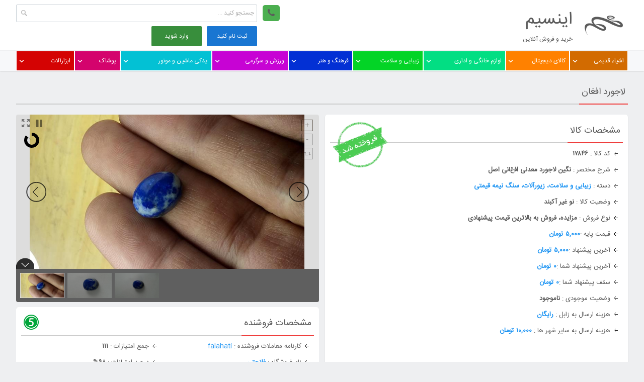

--- FILE ---
content_type: text/html; charset=utf-8
request_url: https://www.enasim.ir/products/17846/%D9%84%D8%A7%D8%AC%D9%88%D8%B1%D8%AF-%D8%A7%D9%81%D8%BA%D8%A7%D9%86
body_size: 238467
content:


<!DOCTYPE html PUBLIC "-//W3C//DTD XHTML 1.0 Transitional//EN" "http://www.w3.org/TR/xhtml1/DTD/xhtml1-transitional.dtd">

<html xmlns="http://www.w3.org/1999/xhtml" lang="fa-IR">
<head><meta http-equiv="content-type" content="text/html; charset=utf-8" /><meta http-equiv="X-UA-Compatible" content="IE=edge,chrome=1" /><meta http-equiv="Content-Language" content="fa-IR" /><meta http-equiv="imagetoolbar" content="no" /><meta name="HandheldFriendly" content="true" /><meta name="viewport" content="width=device-width, initial-scale=1.0, user-scalable=no" /><meta name="googlebot" content="index" /><meta name="robots" content="index, follow" /><meta name="revisit-after" content="3 Days" /><meta name="rating" content="Safe For Kids" /><meta name="document-type" content="Public" /><meta name="document-rating" content="General" /><meta name="classification" content="Consumer" /><meta name="coverage" content="Worldwide" /><meta name="distribution" content="Global" /><meta name="resource-type" content="document" /><meta name="doc-class" content="Living Document" />

    <link type="image/x-icon" rel="shortcut icon" href="/Images/favicon.ico" />
    <link type="text/css" rel="Stylesheet" href="/Stylesheet/font.css" media="all" />
    <link type="text/css" rel="Stylesheet" href="/Stylesheet/general.css?v=17.0.1" />
    <link type="text/css" rel="Stylesheet" href="/Stylesheet/main.css?v=17.0.1" />
    <link type="text/css" rel="Stylesheet" href="/Stylesheet/responsive.css?v=17.0.1" />
    <link type="text/css" rel="Stylesheet" href="/Stylesheet/old.main.css" />
    <link type="text/css" rel="Stylesheet" href="/Stylesheet/menu.css?v=17.0.1" />
    <link type="text/css" rel="Stylesheet" href="/Stylesheet/menu.responsive.css?v=17.0.1" />
    <link type="text/css" rel="Stylesheet" href="/Stylesheet/sidenav.css?v=17.0.1" />
    <link type="text/css" rel="Stylesheet" href="/Stylesheet/bxslider.css?v=17.0.1" />
    <link type="text/css" rel="Stylesheet" href="/Stylesheet/theme.css?v=17.0.1" />
    <link type="text/css" rel="Stylesheet" href="/Stylesheet/lobibox.css?v=17.0.1" />

    <script type="text/javascript" language="javascript" src="/JS/jquery-2.1.1.min.js"></script>
    <script type="text/javascript" language="javascript" src="/JS/jquery-sidenav.1.0.0.min.js"></script>
    <script type="text/javascript" language="javascript" src="/JS/jquery-bxslider.4.2.12.min.js"></script>
    <script type="text/javascript" language="javascript" src="/JS/jquery-scroll.top.1.0.0.min.js"></script>
    <script type="text/javascript" language="javascript" src="/JS/jquery-lobibox.1.2.4.min.js"></script>

    <script type="text/javascript">
        !function(){var a=window,d=document;function g(){var g=d.createElement("script"),s="https://www.goftino.com/widget/MXBnUj",l=localStorage.getItem("goftino");g.type="text/javascript",g.async=!0,g.referrerPolicy="no-referrer-when-downgrade",g.src=l?s+"?o="+l:s;d.getElementsByTagName("head")[0].appendChild(g);}"complete"===d.readyState?g():a.attachEvent?a.attachEvent("onload",g):a.addEventListener("load",g,!1);}();
    </script>

    <script type="text/javascript" language="javascript" src="/JS/jquery-modernizr.2.8.1.min.js"></script>
    <script type="text/javascript" language="javascript" src="/JS/jquery-menu.responsive.1.0.0.min.js"></script>
    <script type="text/javascript" language="javascript">$(function() { $('#dl-menu').dlmenu({ animationClasses: { classin: 'dl-animate-in-3', classout: 'dl-animate-out-3'} }); });</script>

    <script async src="https://www.googletagmanager.com/gtag/js?id=UA-142785993-1"></script>
    <script>
        window.dataLayer = window.dataLayer || [];
        function gtag() { dataLayer.push(arguments); }
        gtag('js', new Date());

        gtag('config', 'UA-142785993-1');
    </script>

    
    <link type="text/css" rel="Stylesheet" href="/Stylesheet/iziModalV2.css" media="all" />
    <script type="text/javascript" language="javascript" src="/JS/iziModal.js"></script>
    <link type="text/css" rel="Stylesheet" href="/Stylesheet/flipclock.css" media="all" />
    
    <script src="/JS/unitegallery.js" type="text/javascript"></script>
    <link rel='stylesheet' href='/Stylesheet/unite-gallery.css' type='text/css' />
    <script type='text/javascript' src='/JS/ug-theme-compact.js'></script>
<title>
	لاجورد افغان | اینسیم
</title></head>
<body>
    <form method="post" action="/products/17846/لاجورد-افغان" onsubmit="javascript:return WebForm_OnSubmit();" id="form1">
<div class="aspNetHidden">
<input type="hidden" name="__EVENTTARGET" id="__EVENTTARGET" value="" />
<input type="hidden" name="__EVENTARGUMENT" id="__EVENTARGUMENT" value="" />
<input type="hidden" name="__VIEWSTATE" id="__VIEWSTATE" value="kccchikVCoM6cb9E6PW29XQzcoscKz9LE8YeakedQBhig6+muzDqIceh9FW+Ek1RDtl2l0je5O9j9rtxAiBFfQ4wnF3iUkpLDbXJT0gFF31daoyq3nuIfbfZUmcPq6TjFU2YX196m+t43IjYGx87iqso+zlOokZmD+MK7/yUGPA4aiuT83v10IeJIwy1cmKi2GuQbThZbQvj+/[base64]/jNEBEVD0k8RSKfOG18BrdG4S2aOlEGL0/3zJ5zTWyzRzLGRzOzAisn41OXKArUW6tualD2xASuFkmEDBWQ8qB6n4f8YqrstptxOMBLNu47wrvD7TjmaT71gVB50NM1GZ0ZY7BQCV/JtQQGyUk2wqLtGGNaszBlAKkOqFKxoADrf8je0/adK3wtVd6hfwQxn6YNhS+iSndetE+XDPK0meSubdlrT6ysseovIfgSM2OuGPTF5Viqs87Q7zFFugly7uGDg3uqVMkuBiFzu9J1QgFD82/N6AlCPrMDJcfddDHL4S44Z3W66fhQvp0S1VaEafqT10SMuXvUIUL1ncbBpZrjLCNaKMHNo3u4n9WheJfConIOktJIdZf7lycNglMVgUT1N7zxEogAljqOSeBqKaIQZBzaobWOK7+OehxtE4d/Ni+Qr/08wz4+7QOJKzjVNw0ymPHcwowNkegacchmqxMOuhqmcv8LoM150QIJmWCWjoSW/S8PDHqeHJ5ue67781Zs7cdLvumeihnVKX2FXo/NgqkW7pwS/[base64]/3C/QvFSkGXeS8mhC1Nyc9gsC7XvPbEJpixiDl32BKj+/TcAFtHBj8+xcjAt4vq32kgPB7QiieJSLHBpmZbXt8r6pLdkuS+Bu2jYPFPM9UQLsSVtWfWVb7LwkpJ5frZUbXj2XsK4Z4dwdBil/C3T6sCTjJyTB4sK1x+NBCRrllt4lpKUd6gdcrCFhGXBR9izzfdvU0Aq+6GPGnqQKF/BxQd23nLxp+KYysQDIeXfPbvpgZhQ0dt4R90m9W+K0mDjEG8OxoMHs59KXWqxkaNIE9cmVeTqiI26T3CMJzGir2n6xK7Iryn6BYk5srQG+rnw7w/w2WiuldKZhJ72tJJ13CIX/uyBs7H05qI+gxLomi1P0gnmyU4+Ltu5FQqldvXVGwrgZ2O0AcVPgsrwktDKMuL0aaWtOYa7XnCLT2viDswndAzQQdjbnvi9ribOgKzpUoE/Tf+AUnFAGAQL7FEDO9jEPgqXlv9ROiV10vVzQ0RY/4aVcEDhXQTOMo18cPoumGC8s1o0KvRS3iH16DRek/6kvVjdw5R3PL3kd2yGm5O9hBO84uRoq/TE1M+Q41i+bth5Dix/sO+6OlmZ4Q1sWzsj83owHnT1vuF+Xs8/rMPZZxOhJA9TXfvx8Gp4kQQ5kxtdO9WM/FF4eX1MwusGA1Zhzvwq8Xtvyw5osoyZyXZ5ZUJRnZf/KU7v5KERu4dMkcDtZ/uyn6pA01/Q7+pJJoQPcPRX/WQ5K2zA8pz+IWXZTYgessTxNHsjlV/9ghbAyF0PSco151bFlg9Kc1VV7wsZfrhohT/PTmcvnjOXx20XkAa8uBT3JZ0gt7e7/Hl5cc8KLndWDqTE4YNqisXdQJyuPPwbl9z+VS14JuVtmh9KSMof4cTZlrzxpLu0clv6sA9IQOKthL16luE4/7vgVzw0uW13h+rCiE4xTpQ8XstwbryzXlpEqvV5gHhkGyyO1Cvgp8W/Bj8ZTSPxZMe7eTUf8fvK5J53gWgBxsn+HxX4abseOoY3xnMZy/NfpO9GGlo54BgHIcGrb0qzi1kKRq3+d8S6a0+28GSl5WzxAfpK8oGdKJCFI/kZKzK1dF0tHzsEg4AGlxccLs3dbbcSL94JRkKZvWSnEgZhHa/3FayxwR4TpAzxSKomc9bmnypDvOkZuY+t61zZBUDUxQ5+S3TLjMOvhE5lGj9hE71ywDK4UftksQPW4rnjZzwlPFToky5Y3nPlnWqTLDj/TaeBDttPcxAfqh/EdhXFxJ7WmKEC0Q678TiXJaUGp7qYe0DH3MTQhG/gqZCivsagHDnmlOMbUHRxKBwAxmTKqs4fk/BTK2sVf14xYVGFCCZM9p/2ghRgJmEI6VZ3lke0Pgi50+NhWFv19h09ATrl2J1D4GFl95xGj1ypAEVwqT+/Ago+QhRtGdp7sGSv1r1AllCvoCpXTBonr1vXuZEnCOUAE3PpZsSvZ37CHOfhBqJmElgBpyZaOorhPEZyIz54+T7FM/P1hCUfdGr9uLFkNPw39aRz39WDk5RBRt9XCUC4LN2BtlXg7fFUV9Bk3IJVi8eId5RzzNvAvjocmvHVYnt9pKKedT4fofY5D5gwgad1wSH4q1pLbg3vN2cwIbkBTcorviBjmPesFt6N/epc5aRsurGosBc8pPb1Ta2jKN/L9H+2r8+dOAmn9lsAwjWLVn2yineNV8PVWJObdiz9H0ufDEQPynYG6bA6W789P+RjCDgN/bMdHexyTioIlZq31CTUXU+ad7kZaR6N/04AjH51NRfYawHhOZrkWlkFAIkCXhdKddzdagJJwn5+eTllIbPhdkMnhzZ6jM++TSLRiSQrr4gZSEBAAgJhEd0iK5lvy61M7102m4wAEEYGHLTqRcc0l2hXi1cI/CaUwZZvdpeCO3brdTG9xYX5AWEdhRUCdK2SNY9xWmG7neGosbunBkp1jSHpSRVTO6KL7sR87xabSaV243vwDDr3TnEXUwoHnZeHXJeV0kfFd+YiFnjn4lrk0sS7Pet8ycjktxeZHvUTOAUiST5O+KJpQ/tJaTwhUIZrHcyuL2A+v+icGSs1QVJNV0TwGBABT96amRv+Dd+O9UvUA2ax8uHB9I2JJ7BpYG4AqIfK/7uSh4cOrsCzXYgBYcSVC04YOOVZqusZ1/IOsjBBgpgLi1vwe+Ld+ewHVIcHd181PrdBFDzp1+q7hRbZFHuriP/Q305q/SJeXL+QjjewTCAiL7rOlV6gKWB0EQTpIPCdX8Q5WI2BdOfKRGo9xmoSPGQ1OJBemDyL1GRkQr+fSAP9K7Yi5NnLWRSqwRIs93iYvWEuwFQivjefVRHpx9WkujkNPJw7RE9ZHPdCXvNTqTZdOC7Jm/zdUf3+YElkOtKah/d2/yoLcyF/Wv2c64NX/ODhB8ZObVkxtNXnrOWPUOuMbtIjqRn6FyYuNAiuTxklYimqc38tbckFJ2+6sRUwaLH9GfwjUVkGRYB9kd4DLhx9+fstYygN82SZqRpdrW2ziR++BicsDhX3TTQkfK48tYtC6sbJsxzTHwVwLAf/lvS9HOIul3Qry9g7vlGQkKR0nw+QYmrtesJvCzVXFBKZoTMtAtL9I0uzYcEHF1m2NQl6P54ten24L8S0fpp2X/CkDyP1pZBhuBDmYOQwYv+DoXX4B/AK2uRuKaUDN0MtmrPcWKcSPdMNypNRw2mgLCJHTnQMEThTDjdGoVj5qMB8v98ggodStwFOOlJUo7rRyoo+rCcC1TAQQb9UQ0ZiRHePcAXbEoLgzJuDWn9zS0Zlvm+83eOAxPK654/cdW3NAuVb+fCMt5dxHSdI+0Pr7IdmMVruUzJQXyuD1dsBizb10GbOCfBL2Vc/vS2a3vb3uST3Trt+HYdNCf5diPTCKI4j+pUa95G0t4AJWd6zhl6m0TzYdmikKAM7TiYhdpPdD/q3Rlz/ABjLur2uKfUubcFGZaaUDQgCwzhDAfxaGI61ew8rgG0KKFvdWoC8iFh0qDNwfhr8MMdkO8jc8xgn1SlUhYrg2t/9tf7qqe4T9i1hP5AHAR473sGw3A53wdJlBGpqbz+kAjAGg03SmDLzMknPvuyD9PSLGjocwFWnqem8R5m6+Q4w1mxyBOZcRKuIKoDWruz/XJhQOoTAywq4Ta2TfEs9eR3/r5XmtxuyXlRmTYP4xylY+SWruXqgEyWvxZuC7BchpvHJG7b0GGfT19cv2YprBJEqWiwS2EjFRuKRu8tidu/vvMbtHPj8ggFyeeG//epQSCRtsktBMwMedyXYzIs8Cd9rW4+kzNmL5DcYoq5IRlXs/B2B0bTn7D5/HO8eEfSwst4JghQgMM4qxgo5gASTUrP3m78xXamt0tk03JpcczZqNmof4BbIpqlYMKgdn1lRIWLthpDEWJacKAadERGFRRH6l485K/HSU9FarujZUbQljuk1u2r1nfnw+YjzU4+ZKgk9efBBYv2wRn/TeM6MOV65y9/0QvDBEIBt/+L5D7n7sAsHRnIMGWgDJvZgqZYVv2HNOJXd2VgEX1vZe7v+O7TYYZuBJZZAs/7qb+rJ5R9PrLum5lCTsoOOpHoLxif6nQ+jYaRXlmBbFg5Jqa9DcdM9x3mtr/l5WU5GTZ4xPMmix3Lg0pFUqRp16XoaoTCM5+N3rMMzm0Gx46wROPUhHeAh5KPN3YWBzVYXN+YYXUKtWRWcGdxf1XY/P3chUrGr58OpgqJxFCjocaZ7Jx+6zIac5LwMOp4uHMlo5Jgs0EfK+3pHhAsUQAyynV+F1Pehqr7naHDMGAf86BIYoOMJC/rYew22eFHNvAZ4S/G4xny+y5kux5jVerfXZLErDqSXE0s/1EuL0Mt0ANyZDoumWzFNbdjg4UsAHoumIFi4HlytABt2ODSJielAN+2kaACHbSMhY9sNIu6Q8i9BgFBq+wCmPpFxZuQsnR6aoqVm+qB901lm1s67gfiQsxMEACzfwgJlDl6am/ywo7q5zs2/QOFal69d63bIjzm/btAfcQWMmm4hhucR++f4pebTn6k8enRf0c+TavjJYe2iUVHz4h90HRpD0qluKA4/kLE0TD9NEZN5QnLuh5p4nHdkpV/pAln2PRPV5zaf7vz3/vus7+nZecShmy6oHMxP+N0BVDSV5Ukhz8jb6KYC9z0zqNTkTlKeMGhamG1YEeDSr8fyM5VNgLb+i9UhKAIhJrLdY0T4TWXII11rTjfdTL6It+cKyVjzBE4zy5BAUk3RUkwc9FlHEKNawxh+mNfqX5zp1vpH7N00A+t/y0WQhgwEL7nf0axpo4srQYiIVKTG/S3prj8yIEUT09TJRy8LgYG48G4S5+3FcXjMS9KInvSvPY410P+ywXcI6Sy+oN0d5WgGmWTAJIGGCQN0ULiztdPSF//+KI1dlI9HDtPOSMbd+EpYfZFsraQcfb9H1LJbMK7RAXlz2g/nsoaSv9aRoSBNsjwPIdUkFjJiy/bKthbCVgBdN+vKROzE9INBOmlLQXAbBY2FymPvpkuJ3AsCUVBQIAQl6LX8gP/jhJzalXBSIqg91kEH6s5GCu/HkUS/u0sVjNr6J19N6X9h0w1BD3eYRSxSm1+yTYBEqAAygYeiTRK1saLjQbLlQx7RRo37f7mn2xW44/Vh2HlsjXtN0ZYHYXacjOf+Rn4OMx5FxDx74wd8SmcdCSY7xhpMECog6xaq6XTxABYjUrG79mKHb/Umq9bNkXXpWsSsgtBxWjXH39Bqb+yz6L/q7+n6pViBF/PNkgt0emy9z6f8szPCWK5ChTYzctyDEEMRCg7xc6oJAgbWwR2SgKO+hj3Hy46+218czCRIqhFqDRP5xxJp9rTrfM3J0r+nq6KD9ElCmoOlswOFpZimXf+VL3ndVItwo1YD/K8gU7JEuXjsj/19B3LOywMTgx9SmTEtrylaVGAPBnoazLEMH8MSmsn9rjMDJLuQbpuslsl6hplaF/+msdmzibk7b89HzOWvIEJc2LHBmVkrqcP/bIRdHLSbYs88rzAKZZYWiPtkcWmOvgBYJodxlE1JCotZUOe5dzupEGvP8Qc22o7SUPdN6g6ys/gg0rbNHjzfToBAmNuNQwGb09k6gP4wxBI5BEqZrbiE32eL4C7iYs/tDDQ0BscO8RqydckIHZUmOsbcuB+AU0sMiRUH/lc5qrAIhO3bnne6fn76lw904jPVf7xRwLo1tuqcZvZe/[base64]/C7aUJ5ni8cHK8ks1EdiakIrHiqtRUgk/J/[base64]/zm/YMM0ZIrdeKusFu2iG8EOa/42jcwKwvRPN3d14L0fisTZTUpKX4OVYF9p2lnRFLe699VPyqX0o3Xj7oavQn9qYz0lz4igYbKmBlK7+8yZSJjSJNy0VA7CVfPWMl2bPF9yRSrcgav0tUXJpv4Fw+XBuDp14dyRslpU+8HWayW0rDd7OdVaXn9h7NkRKILKFiZ8o0tKt/UC50IvPfpJvTCbAPhxrTs1lHen6ZQbVBLF/jb8V+gdQnQjiHn75ao2QumIVIHIxlJANCYeT4C4LwA2Wa6RjM+1DCIPvyItxfbC/sd7BFuey52KvQPeG4MLH4o3N0aZf1UQlyk7bWnizIN8v05/AkhMpzg4E7uzZOdbSVPH3W1673mjAdr8taHP2911wT/zR+GsER6qIOwDdrlxqu37u+TwuhmvLajXl4CYcdecCPCl36P2CilPAK764vYiUK6vmKd/9C+JuvMztK7tCdykwRYoWXZV78rG0P/13HiXvRw+GpWFZmwPqAFt9tQqse1FBMGPYVNdnM8TW2Bx1Nz14BNGggjRFl5t52xbM0no9bn0aS01F8FEgBW/dYwMFfbMm/REuvzAKzlq2Vfw1BRXMKpiWNtumGIcMUWUMyoPSQ82m1sf4tcer9zdTw4ch6VTcwz2EP7n6xB95lzFdcB0VQwjC1FAsfJyP3zBP/sjJXnE+HIjM6Foy4bpEs3SrlkUMdHOEMQ7Vo/zZ2J0bnZMY1gb1hR4RULS0kxCNb38CT0dV8rSLuH7yAYb71jBKhgnwJB/[base64]/Je7pOsAUvVF8OlkPaivz9gdj9L4P6uWhaRmK1EfyS3yUw62Wr61KN0P2Gt7FOG2zW+ozygAjgxbKNpVu4El28tAP24C+AhivyIhzGhIZ5uUoj2pbhGY9sgmT3sc9yZELfhi55Jh+p3JOES99ZR4NKJk7H/jVCdHD673tZ5Uy5LV2IQbdRTNcs71PZjMiBkzQ3Bv4t+bvOthVCCtdByYUiCoPqr7NEmHB5aBBje/7xVjGByr7aqJGq9+jZKdK4voi5LwOuscf/N+7YV8rPTfS7Z+PZeayeoW+6m7ZGkm8BZP2yGlPRsjYGFsKdOZjDNrskRPfzad3c6pYwG0hpolwaqWQvlBnqCAFa5M5zGEAyQqQh+uJPvk/bdR6Gd4uqaLcceUmiiVyac08wK8mIAOijHatVUVJzw6k4XxsoD8SfmG9noTJpw7+2D0VvSZS1UlJnP9NTXYnwjlnVZPtLYf2ZtSpETplkjIftM9efZIKSEFSjawJjgsbVbiLYB8vU6LCCjROpRRp3stIxSAZicjIiywbb6BC3I9trB/[base64]/fpqYmbIHC9/7gG5KMTo4iIfcubTvbVEcddARyxEA2Ucfi52cvARkaTy9FTmsrKTaatvT6YQSH76w5FTn+mgHAHzooTDs2Rb8XxoEX59cLY+O9m3bSnysWt15yFAKevk91UQiJ2UU8A5idriMEKd0cIIjX2skaKxWHpn1arNIS97drEmTVuoW61/XWqX9WmfmCnOPrR9r0VoUJq500wp83SH71u6768LLzbJXrqcy8O/U3s07uKtY9d09I85xSINmH3dSt6Oph/4un9Lw0c81DztGIKZQt0BGUR2AmMWnbViz7Zomr9jwQB9+ctuyZWPA8wyWgQZ3fiS1K5rF3/uDC+bIl15pdHQmvUChJpZ/sGjXpvDKwnpmSSoDwH+jezDg+LC6Krv8e7lIIGrgh+91gRAEKQS3r/S4rw0YbJ16qRda/ouYtGIAlhPQoqdJAz6AU22fDu8VwTtOOJBfoq++FaDhlozgwZNiu5V7Ad0r+sE6v6GHW+uE87r7gJaK4KmbYzu8lLH+/r0tYN5nNjcyT32jS8lL29doK9pGE5oyvxSWKJOKqNtXUE7OwHVhXGLGYkzMt/OUlLVl4ixa1dbQnjCBWe5tt2HrwdMwovpwMlsNqMC9naAa6wvorWhLRlSlVbK2ptFlFfauLrvkAGloT7xPpkZyIjTR5ym5jxu1HtOH+yivUe2Q55XVtcM9xlbh0zuhcsHIcM3PhjML7Uq9OepoKkKrCnKuu8lNwlDFOaLdbdlD5jBJCzH79jYdxkdOV/Y4I1qXgED/ib41MDPmSDiz4B84JFy48nIhHbJsNV5zEWzN6ymNP9ICVZqET8dgYXBsVJWlGyJG1zlAsJS6Co5cbrODcx/VgliQRFcY7vmDj5IefT1m16LC5FOXThKMci05dLzktTsEx3eK1hhAO+xG+EQxSJIHY/XYakJBv3nIHuttXWAn4wl9uCy8SHgX6PVkpxEHXQE/Bb6/8llljbvYTtfw+fjdFme1stt+1ovQUZfQhAGbpMcYXVZ236qJPZK/IjW9mPY5Mg7OdSLj8WekO4Q8kn3JA+b6eN0VgVsUCdJOXt1e8MawAgRqsX1w/zh5/GdObEMe3T8sGIE/wVVtGI35ofqIkzhdkCMqBmwgYun+BgdJl2gZJW84jS4MPVH+Vm7DgYeLFSsXrZJMwDAjKt30KpYL7ydNOQVaWZcevZG7T7uMQQj7yGjXu+3yWAO99WUSTbvTbIUc1m92CPKCeRcwlEKdO2ADjZV8ZMQ51cBUnVqFUPh5bPVZ/4WN+DkgiLG2dn02hwSd/qlUJ0J6ZuWC2ThlGAMZjOmatW3W6nKQ+o7X3hbAuXltmWfhu0iDIgc4a1gBHsnQKGGUmrKTDlVf049w0D0wh+4EPqTcAOnCKOLVMq5Rv6neRIftoP8wGnIQbsSPXTA91geWXdfzpxYG6Bogf8MbLikb3heBS0Ei/lZGOFLduNpaDBupn1w2GXfssmiO6BHIF4sVjAqm14WRdIxUzWCMStXwM9VuvPCEmUqf3jv2vFihBpzZi8IvcNQUoMG3vCI8a01mSuH/sLNbiFezFukBqqiR/T+1vRaxkg7fsMVXHYcv3HcQjebFgmStSsltvy3rxHxyIzpRA6KwsFHyZut30otxyZ4t90+QSowiG6je/HCDpw7dGbzr+xxMbCsdGaUcoA3hYzkzZnSFDJbecM1IfswABqMLGCrZ76c9bLwL9ih5tguLrQpmGRHxOG9+hUev+3H1F9vd9WRhb/iSYDJEm3+3Tn9I2ireTBndVUYtizBKU426vjlxdagTRSBq0skT6k0dUZ/JHxEArB4i3+kC4j/cGFhSYAyZ6d2ovZIj58uehT5LAOt5Pd/6f/rSVvIsPTECeDsztI+Op3kF1r+fl8wjyELMU9JwLBLpqkNKxtoeqdXG3I9oVHTcN+4JOFoWHaGieSqTYU/Pwo2GSXiSokObGj9952uef9ra7cnKDBexNG3Bnv5dkSL9v1BA0gzSuoB/ba60m6/yolW9EY4TjkVxNX7rrOfnitbMZux9rnBw8t8ch+OD3nr8K/D1OfVfbxhEHiWKO83WEcl+W8wIgtb9WNaKQA3CDUKxel2l0BJeKs4s3gJ53NzXu0RJ6g549M5t8gq9o5bJgk2tJGUPup7XklLdE2xve3qGRXV+dWz5ZhvsglMGW88GEOEmBWC3Wo6nfQPyJxi3CptNWF3WJ77TuVp9BK5DSkJLFpd3KmFIYSTKwaM6c/OtWU/2NnBshzsJirBBdIr9pFl2Mh/tv3A2HxQJAIMqVUM2v91O3UilV70zNpfYoftaxHmmWaeWxJo26VwgPuCmXuypATU5LphDPjaRuN41sp0E+PWle1UyiwvDgXjCBfXY2HXVcithEe1fGD8eR8RqGLYRK6Il4TCmXU7yfCgQ3Hw5/G1S8STtF0Nqgur+rYpGtehYIHqZMtqKSYq7CdLMjGQz9gqoWXcNYPPpYf6nWqjSfvF6hJdQs4CM/2vL++Y/qH8BJWYm8EIrK8/XHMLzHrdXM2qpfIjAdjctJIkIVKX9SZQUqD60Xy4byfIvlNjvi7Gh28tErZxaBbD8Qtig+/zZchGC8z8F0UGW6XXlInRJPI2xs4y9wU5DjdJxf3mYecUeWS5Dw7aEYMtLMHa0kohWgjNNRIoByJL2BmtYNAP+VTX+8cLG7zksrVi3XCv1CI61Il/rOYlIlCm9FUSVejGWQg9mp42dVD+P21aHrLcpCEylMU2Tp3ijX/[base64]/hIKEUtLUqikt/o1y9FxSW3sgHtz/[base64]/t+NVpZ74XDUsywVhky5xxWfmiCMDXow0SbMr1peZ2l+aGiNpHrxWlVp6ayoF3arFNBNL52hISaP8wVz8DUWnkC1T+RQDmsruWt5NOgDBrUzYUDMC/Op5tCJnyyG+KpeHtttKtItEotk5zNwGA0j4gS6lhOWJIMplbnryql8MwRaOglml0X4bSlJy2MKayYrD3/0u6wxPhHQ/zltEazSeX68zbfZozpmu6zqjXmnSmCQamYzh+CI92k34XRlF6b6evnNZ/rDMZRJavE29XM+bwjtgdbvjCPagjK9Yb8IIRaRrGIo4gDaq/0GoD8kGGYyZkCQLDBKywQPjwdNooih5RmeWEAbYrCJh6d3/F2iG6MtVnLaZmTpEaixVyIDassiZv0ZnrDlM2cxbfuqKVbMKrx/28FCvCqzdJgsPaSNgX8EUpswfSiSFyETsRlu4KTjToBBrOADrA7pMIFglQKeCVnehyCBo6PxorkNkB39o4SCl6IPoQOy7kjtuVaEkegcVMA774sLdWL7pqr6KodGgLBebZYZSGAIRe6OgyRnK1Vy/dP+1eqNFoO1zKHc4hup7GmL69YTwTVHzp13QoTLItbcqnZGn5O3PVn7XPairntnwMLNQv7ov0XDiknpWoGXpcBBnfyy1xc4nkGy9/PNpGZiUNHzRF+rMGdtpwrBQkVAgoarkGw/6kaSORnXgWQ0cyza8liHqRQ9bbHTpP/bi5HJCP0vwv5vgj5kvTwRvOQzGPTj/P+o1c+lVmHKrI1n6z7sSFlN7WQCwHL79Y6VJOb3SwHH5vnniyLkbXvUzSaeNI2k29lWm5QsOwwNnT6F04ULIHO+VUV2eiRrKxK9/im3XMXkM+vYjyXIpO2Iv3iYTy/WLCF9l05d0aBvzpp2F6tW8upkdW/wWpBpudIfftVscw79S1ugYSs4m+mK8a/[base64]/Z3MpXe7o+pkeYdBKKnxgFqx7xMrMMRpJKvUAP6bDx2b/jaSc3EO8NxfFmWB092oeGczJ1VJjylunmU3m+XImZMNsMmElqQEcEISb/vGBhFjLWuKfSL/7VWqRu2K0V6L/25u6d5Y538CxPrIura5YDWbYXs3nLf1DQD8ye2X9S2aQtDH5KisXLwNOLF3E9Xi8shy8q8rDU57XQkRxqOmAb8S4Kldk3Et4mLMrCxW+XzGuHy56T2dvb0/hDMbu8nIiJSZZsj5MNf5by2TLh6iSjY9w6rnqZdYC/9bqJ0XEOw9YG6oEPe9uRE+afB2Pn2Z5+I5C2c7eo9RGvwn82ysT8Oxlrhk6T+GDhy3SaRRY6WO1XBhlA9OWWX4h231Vr7A/JEPWT2Em+I67x86HhQ9ASLIkIfDlzinc/vzCz4BdJJ7hF3dQ+TlgY7maG/MjoKRYjAia+QghhbugZqRBNHB7hqQW6BRn8bb22RwBJh20pOHqcAk2E960+TFap6a+UtKGoNPAeICQ3eMwBUJ9+0h7/m589/ZJ7QLNfvofDMZisfnYKreuIAJkaNvHF9LI3OV1QRERImBYSzJ7NS8XZC6Crys/9S02onkHNbVLkKkUI9t+XPih1B4cjPYw1JL//fDRV0EDyujkMIBM+S64YE8GyUoj7NNxZTqSUmsku1CD4J/5uo3lHQRJ3kpEcVbe/axqltXFHN5xa5cqWv/ewdUUuHC9m1PnQgaIE352sEZZcuBNrhbBkN+imLqTa7kCM4mwEAyrAZMrzN4ATu4IiMQIuVPsK4orI+W1RV9Kh2QjArWF2HlyHtRU1wT4butXv5wanzvC2hFQr4iJoY3BRC978mOLM/VQOuyUplOdf8ClU/B3UUhO6H0rD13Qo2O7DAdgpOHkR6QP+D8dY4d/frHk1tZTc0GGi1Xj3UaDqzZoypubiCNUFEsz20GsfkCCPVZmyvy8wpllGdOF1dlFopNkafDMYaq1VF3t0xID/m4x+qekuQ3Y1Pfw2YJoTpzet4dBiXt+ydiU0fNwrXLTqr92WhZCBEXQKEh8G/tCZwZ8LaWsYquDwccHeWS+44YIE32WMQqI2gFHOltK2JSZjKQCUer49froc6QscRWxPNX/CX9v/cxyI5+rXIjnskMINjsEg//DEBO3oC4rMRB33w1qOmPFVzxkFX9aMB+kHTR8ZLGoWEBXEsYQ50O2dbUTR7BMDmdVQHB5m7294posNtPOuwGjavJEBBz0qci6zGXwi3pP21Z3SIfjKXRDDBKfJrKTyb1sZYe6o46WGD9GPZ28Il/usTQvY3dRib4Q1JUeaTegd44b/TM6OjnDPyqItq4KkYvXhl+T5H20tiWNoYCKjMhEdYs2IT9YtKJ48xP17C8wXrIBib9ePoMuxCtHBacU8FPh8f+Il1cqYuXVqpeAEqhGWtUeJxoBwZjz5O+ko4vizX1g+sSnFVGVlMd9/B6HCzoI4ALs1jaa7VemL33OEzEoE5xsaraNt7COnm9ZGPy7TzG3GQZeQ1nzOn7BXEamOycPV1S47h7rqtxfKjq9IYDdhXWLWVeQm3ZTT+QwrGeDio5EOMTdyPNcmFvcYwmCh+H8VDtccmlsTCYG+xxWPVfIJGMcuh7zxJIidgxV/g7qixmfvvz1hPe6MMUzn29+qhE6XEN0S6gyjFE4ZdCDObGB7dS6DL4JORBdSDHyM+nCBNviWhJBjVMpnWdBwQvICg1fM/oC02uGLuYVf/6/MOtdao9uj2kT+Pwzs9JDJ1wAceAfvILeWBQ0O7yuwnsizU5gzn8fG5iYG5jqZhYgnndrVBDGrt9c0MbV3As0jNhOf3IYOwIK1Yx3UdmT01w0GSKcDl6h6Bey4g1I9pwyRSYtBNec9l2zkogIHs6Ei0n6fECszRxLjqA865dUBwJYF9WS/7XIx7vVIFf68nY/oC6z6JwmoHWmt/ngA8iULzrVLeMLChxxPFYxV1cin0f0jjGRSSMZCXR+gt7svOcmMEDMovKS6yWk7xHQQzEU4LjHu8oAt23xvNoEqj5mWaIhvwaI2Q+W1FkFnP+IqAJiPr/evV2BepOR98DIk415PRoK8yjLVlrabNmvj7Dd2Mx/682ivdtJ3d+ZTNv2c55E35UmKtrGiK3wYVJ2RgHJovfr/XlS1K/SrwJ5Sl/3Vxhf4NOFWPKrX896qCfMyKS9mbaf8Pta4raoXCkTTXWslg6WjKyhW/mB7qvL1v6sn1iC98br/tHItL11fSmQZcOAh3TaLLkWIjbgkHWHQGD/+nvMo6k4K/2hX1OqvTul1okat+0hEVYh87+aFit+Etd23sA2wCOe+kJEI9FMPGtkwAtdP2nWD+AaQ5FeJ5ESlrXftK0c11CD+TNwFu9Ee5cT86H53Jxr8FI4e80pUJosvJSQqr/oe9OpwtzArZ3Ihjjd+aDZQ5CAdhqL9CpnmpBoIs5azS56+Zht+u1THnX/DKd8o47RwhPuF1nijOqBbpht0MSyJqNkyIwNzIehn9WxIBTyx0fcjfjM4+n3sFYymOZ3MCqemezveFZPXXF+SSl26r6H70EVQRq+d1+bS9e6+3vRJ5yYpt2oUAwd8aaUABnmPnVQYIkHqMi/5ewb4430A4O/o3Ku6rkjNYP6mGTCHvCsHm5wCeZzq7it049kMSY4PKHcE0JM6TXycyyY0d9TK0Kk+3Ji7zwTG9IOPFE6zA+HpMoSF3dh2Zp3ygzMJXYEEc62zX1np4STuJupa74nKwl65zgdju2rHD6DFW/f/QhoR3yO0d6k4Oy76H/t3lXyCbFNCiJzBF/dwf0SzDdSoGpuQLSULX8yQiVbMpcb4JRXRtY4OFJS9v+1DrzVoOnxKP+5m2LfdLYu5WA3J23084fQDyM17qVsdBcDRwtKbzEZEb8a0UlyATpHYTjuKi9O1nh/KodKN3xQWhRdnRTJ4SSmCNYIrAG97ajpc3WBt86Yc4qVE8oFzVC3gY6VrA9YD7ZYvHIbwhp8fyX+Ud9e+YO+Xfl4akvPqaU1YsLsM9tYq8NwUQAK/AD8V7R2ADD/ycjH/jWhw/wlprN5f1xdu1g93RLIHsskeuwlACBj7DE3I2lai2l0Ad428x8BC0xTZWX0s5sl6FaiWx/MkW1BBTuhZXplmulZtkq2fpn5rfJXWXOJZEIvd5X6/VieMGgPCPnROj6CAZjyWm27nO3UF7gBjq/6yP/ZyT9h08ykwY3X/VhrvwanwzFkIB48v6VcVvAaTUHYQCnd0xRqxaxjIznhxiBx50tgrhQe2KKxUe2peigqxWZ+oV6mlBtL6wtvv0ArOadFdRMExPTi4XzHLQDktxOtBB21ZFt8lLnMJqiHcLf4khAZCfHckhDxnslb/pn8NARrYtRPWt9vdnUmnl+bDK0bKmHVLpTw9nvRSYgws/URlWCiR7cq6yY3GBMi1iorzap1VRYtu1wUUSgZD4mujn9SBbDJ3/01KHDOuYbKZTVeVTGeKy8qw1P4ThvN4BoDPu49L+JCa4JCKdxoMZtnRyc3Iws7OE67411zMtLA0xN+Dh6W8I8JZ30I9oHxWa1ipeW59l7v2HkJCybS2v/fItcMCET9HuBcdrKS7N13V6Bu5GYODVA2FLCm/zpAVuVSOeG6Dy683HpXI6BASuRnoUaQGh0OeQvlor6lPrIyxjK13WDiA4fguhOCzVWT9ped4dU89EC6uyT7RBK9lWpCFuSkyvPi1af3O0kXNvjpsgXOBJM5+oNf1xd3ERechpe2cyTKew9wStLaj90Km6GBHJsvQv/KIM8LgXvRrNMJiTWCktC1Oik0WHiWuMA0Lv0847wM79ByL261V+Cn1BmDOUzJpAUhqj9UhlZLFpbNx5IuDtST/iK/RSspVTY9Wt6tM2lIoYd0G323oNlR1Rxqs0lFfz9XxB+TALpG/MsmQWaGh4CSMD/JThW9uMIniEfBWBIcqaIz5EaFLMW0PlyWOR34AgkgfPpbz2A2Zn+7tcPxx+iVye90//i3530mIOd3ty+FSYw+mW/fZszR/18kD65KGDTTtPqq/kbqcC0qPcC6/nWTNTXaIa17PxYXpnRuJWhf9UFtUJVvwa/BrWtqOkLSNonwz+G2gObmwDQ/cmw9DxSZm4FFv+/O3oV9qLeX4PL+nSrYu8TVneZIQDh6fwQvRsofDwrx0UG4DFyQc17SfzyjFUMlCYGEjOk94Ol3kVvOC/NtDB8YgSQJD5c5jw6hWjfAv/UJHdytVCLVfGkLCyPZ33ZP565Ma/lt93XN0y9OlrhYC/PzwLuFiQQ9jeuCoaZxsDrwNxLchWa9njfG5CD0IGqZNnqcOos+uCKARQWbs4FOmYRNMVNWX/3Flh9ytiEjHj6863n/lr/iz6kuRdDwYf0zIuDIHZYYKSDw+/ykq1nvpJaFECmocMdM2rbxb3mV7w9y18Qm4Z5zwH4Ho9WyepCycBQjIoIRY7dBbnhLl1c8xSRwRm1Rj1MsdLYE+Y3f9ZC9+soEMpQnmwa6IgDOnCRcvTTTTbmoB/[base64]/lBnmBXI82L1FDu588Ek5lONFh+TzQ3FWQnoBEIKR9GmYwCUhC/kI+mhnsxBBOdY0LX++2AX32yg5e2kT/NyOeudnIt8leQLzq2mq8+9sZPXx0j4IlKYyaoP11/kliAvnjDQHk4xP6/sLWntRKGS40xlcX0FFGmvqrU2rICcYQ3NmXYk/IkObLoVcwMvU9Bq691aJ2e980HWQWF48nc0NXEOIJ225SbYHICSFVGECTWym5ZE5XsoUkhrb7PDV22wMMBkY4ytDdqoJyJluG9jC2YBMnswP/looXtYp9RXWxyNX6me8+Y/vka9uROGo3UKYtBaqMV5gLb3Y8Lb5hnTcrDW6EccZbKAF16QXriGj8HAOVfJSZ1/IkuARSN41Tx+P/mQdD6PM3YA3K62M8xEXl0PMKJ1mb52iuoniuPYKinWG5Ay2AHKjT+dqD0U4A766cu1k7YSuhNs3NYwZKceE8DuwsIm8qfh1iUTdCsmAa96i9ZUeRdLL74sTu8Eoo7yRpKB1O7CQXt/LCEJUckQZNjmb3Gx1UG1TJhh5u/fGk5iXDx0bvTTqgOP6NiQWOYVyfl5aacQxYysRCkkGgouBWENu4iVP/yuCE60Ftyfsbe0bu7MoLiEfGUTjVjEhTnO5U6Q3jju09PtVt7ux9/o10HYR/CBN0qvycdHcwZNxc283lYUDmaE5sVqAv6+jldZycHvRiCljo1ToZAsTYV3V5pHloQQ0Qxphwfw62UlKktLiEvxS2/II/h3W7WUsy8CV4SVvgTqnXipWgIvnyY3MytJfAQeO6yUxioVo3KHmUlYuveRlFkeJi48HrZaf2OT/oaz6hBU2TUyR/4Hcv0S49s756KeleOfOGNYjg/aXw3dNCE1Vbxpc4Hw1RDSh2YxF7NTFwFvrVD3SOOwfj9tRCT1NTrEffCdV2m1j8cwsnuJ4zsPApnmStonC7BOaApbmKt7v5MGG4dnp4TEp2KDEOI6eZjrNK7d67v1XmGaksVn7i/2iWP9UUMnZ/9OLmtkGx5UmtzeFG3HBjo6IHF9qW3eLgGBFYEFDCA8XKhKP3T96zERIZOr6BTFSjiLveV7OR4EFDPitzyzLOaZ4vm1J/oji/I1J0E7LVHBj8knJFIMag59IHijfsu0M/RG4VV/jQWTfjsXwsNDEm6azBDlb9hXJIiPg5c+HgMK61oGs3CwyWexLvKI454iXyxzDzlNXdSHKYBkV60Q/oxZ/vtTlZTPArFSkU2R0FQgiykdVCeAvNIrfp0kxIUHvRjFsGKxqqY+YKvnuWShkEFIgQWCYKlvx5k01cPS2s5H7aBlGIWla83JBjVgfQZRqyZ6hI8EKx+c/8lgeJK7ORfg8LKHFOrILhUp2dFBDBP6T9vJQahCdsjk5lHIDBBpYKT/+wZS/rLkGVb1bL0W3vdsGUc8Za7YL5ZlEQ53NMAfIik1ejmp1m/Pu7YI9Ha5iQKayxoj1Tz+j3PaDQP2uE+xIz70XygWjZBMrMzuNom/iR3g+wedgQZDUbMsUPPO8ajVcxgWMzNjeygB8wkKWbsjXaD6udemdQ12y80CWEKciqTxBwAWf0MyHOLQqErXb0490pwfzM9BHgJ+wUrEZ2k/+WflaIpwoJtm+ly8mbDkV/nu/VFy/Vz4dmhf3MlQj7MldmskG0TXJP+45KppvuhFuyNUbB1qVgKpyTSPvJobEdQ5mBhoSNDqKhaDDaWcLaumJH7AilYS4kWECKnex/wjr4xzIWp18xomjbJHp1dk8/[base64]/Fe+D91IbpfytET/d0Fpx9PRY7l9DRPEMnjoRoludonMS3PGFFfFRxJD0hFViYABsqqA2jHRQLjD05BWCek03uTOCQTstOub9vstb3jN8bj6qqmZjn+qYxfo83bhybUn7lui3Yu6gcmsSgIxLo3xOTlHRqZ5CcC7R6gQw+7TUYLsVLzZwW/CyeQZId3elQLYLuXlfG7+DGtw6B59/nKm7B0511E6TCUyETY3xAxy4DMT6s1dKrM8Ot6tAsAWztX/PmjJHc29eV/n41B6JJeiVhUJojE85eaTQsm71Gvz6WCbzrXipUshuRevVwyT6WvtiGzPIiSvS5BXIS9tCvXiq8OXwo/fQyCLy+52Lxf8SaTJUzDAr7nBEvjZFSXt9Jvc/+SdDmuArGMUlnMbT5dzpB6z9/q/mBJNqKeX7t2nInzpoYHkoLnspFGggic5ATHc+21LYmrYvHG9BGWyQQ6L0pXgb/YwHdeim7+vXpgTsCCe4u3rEHj9hjo2/73hAJDnccTK+JLGfCBXci4PHafGUc3djwkDiaYirYGq+hKPAB0aX6KjoluSnbIXEMeiXSnQz/zofTqBYS04kASQ3qnzo2Gr2wDZ6eBsPuPi0TE8AVEuvEB+DbzgvYZv2Xd9947IjzZUX3mhKuoflhPxiclVhcM9mEe4SNq9fyQVskOzreYzO4RAOfiHmFDmD8unjZG/NfxC9Bx+mMCM3Xe54I7yJh8fNE/UItIN9dbvdQlz/Vf3qc0AwW3l6KvS+1Bm4u6CrvBeHAA40kZxCaOghl6Dy7ECMIcuKRxuoV2SE9p+3B/Tb1frHif8IhJzX8xfQTd/JXq8B3A0ZC2qg8tyZtFrLg/AREoC9TAfTCZYjNiVdy8ABSmJxPi9JDPlYlC41GVnIDK7zgGaGuX3MtAH7dsYI3wGyPA0iEOyn58qjJ+fMs71rNLM9cBmGkT+10EO8lvlZgFL+n005rn0s7/pVoZJXAfkGgvK/q26Rdrw8ohijWjOwjCjeKpOxt8nlgjjZstbxY5HZnywf/7oKJUW8tol2n9zUd8c6Eigu3b/7ADAbKTQPvCkqtRKrk/tqGYNh7fvDvHsWF33hRm+ayr+QFtm377KeecS/bnTygNpti4FnDwejQr9T9Hlq9VY7OLQttT1I16SCmsTLdb33waNI9DlpyTNuzaBOJo4THqRbIz9rjk+qgx4rwer0LJRWULTJYLkH0WZ/yZ/BC0DouikCNaz/W5/PKhJlqddlpcTb3WxlrtNLP1ktBsZ9QAxYSBXHxfmDmdf/tI2GThrIHrm941WEwjIJxqEniIKIjPXfLg8v6CF2ip7VoEtznGo8TMlsW5+8FWva/q30gLtxu4iVNS8bpazgoqLvMfsJWxRQ8cLUv2J8kMgHp1jJa9cdX+zzEGASuQN1KomQC9sPyNfxmSCWEQM1qO1I7Gdl+VA16VdpGhojsuxzvQ97HZsVgx5oDc/JwStW4aPhC0QnYXPOL3fqk/XFLkRWcH2zvDTj+Yg5FZ1uk0KMO/e+VrfJ4nz4iHRvpztSZ0q9+N3T1dNGfGjYrGDlqMgeeYM3YNwlGmTDfgTwKoIs+yat+C9xOO7oHDLIAjcsfvgP4lXd2QSxfTIpNcaR6MpOeJInKqaKOe2rU8s06fcL9g6EIvR8YoA/OS+wOVDTxv+4crJSUCwVxIp/JWMQhoNJ0EIJw8T3qVlsxv+og+powaHzVcbMTkNxpi2yA4QfmBOL2UBp4PuOJ8+J3ioostCFRD0FCWdMVVqDRwLUtRCzldg7W2aEObaNzgslo4b5TE31rWaoF+NCuy7FoB7pvCwwjjIXQHklUOUHQ6fokvVVy8yiaswcSUKvC/MQXAW8FNeBDgcV1A/[base64]/KgD0LL9S+kUbuIZ6cH1smlIuncVFocj145K95cJOnddq2DVVsWYpVikn2xhIExzvPDQ1zFnd7s+64ZMspcABhQrbADpNl+x4gQi3xhDO7pOvrycSSfex9WVdUDEL3EGBK7HQnp6n2udCOQOpUjdnb5IBugFvIYVywj6YAe/aCyBZ2HSIvD3rap/eB08WxoChMbjmEhbZkIp1N9ByEN5ZYTpmZEq8scAGyqx9xU+lgjU81Gdv29az/[base64]/Wt803CFL6H27RoWusoz8FAaRi6rRnJDx0smfkZmzCDbadzZpviS3gCZnoj1pxvLedY62/cDKWfA2tGXvab83uouQubMCNntuq7xXSruLNtJre9QfVLtGFl/GzI0CbVTptg/KVt1WlM16EcllodkM241uNpNcOncQ8Q3QVAyMydxsqfNW8BM6FFWadFEnmKiBAW5mu8wSIRpUw7x95goJWH9ucWQzSpKm3+oOjgTjlepwvNNAJeXmOF6mcoqBrR+LaA/NjuiwTKpc5BrF/yVD5yP+oDjEpDioo/Ct6SkIIlx9SBVx0IYid8ooU8gNSPbzzA+EBpPU4/G97HisotiIwHfG1jj8qIYLSrAOxTIZqPhUSaaVVb6twgQx9aTNwqGjb4pk+3j60SbZviK/cZefKgYZGqa/rA3dcLrb6exFvejYFLaJubuJxm8n6bXNuaXck4hN4xRIXU20Bf8uzGhqD5N+pIklLhrVop5DCUpvDGNmuwkjmTkUtm5SevWepNg9gHJzcb7VLHySNUnUnPZI9AHKb3ryqJRdm7eSEMsxqlayGsSe8GtrYiNIn/[base64]/1LCDtSMEhlDb1/CmIEyUIqnoFstYD4sf3Sw28oBfQdohV+OFX+NiCKTONxcnFo4A58EUiKu2FZErQ9f6fV8vGn7MVBV+JOFU2B5bKFwYgGKA9lUDP/G4JpjQo6RDxZPpXLmmfcsoDAjsDetbtRuaCL/Ngu58jzVpuYJ5M55jHTBFPn3OjtwDLRbt+iNy+phLgzW1kfdQlQkYEemy0WnflMGyGCqSJ1Uwc42MzZB610EoRW17Fea79Gwdl7gwOAHHIUMUQPnWHVwoysPd3L/iAFawa7t75Xw9MAkmqDJBLj2z6D3r3wfhJBf6/r1msGClKUphFvLNXRSWZUW6fTieK0yrwuWvVw3Z3AXKxYwyegULH+SAlNfe0pwDyc1YiLhFeOpJiK5xb5xmw6mMSPk6QFJ3fuoifBgC/2nx7BrdCl3zYZUxz/rrbooYiFCjCDEuvzkF+KrCX+qJWSpxTJ8Hi03gLw8z9VK3OvlmtbGNPt4biWQXDrRwVSuZKXCE3svYllj/jWlIOxxcF9by1mmvuOyYeVpNhlozPHE28gA6VV5sUGqLbrH9NNYS04eaAZ9xnvvgxjJIupLtspIkXEbc8BEgV6+pjrFr9LxuuvZp3MEvFszagx3ThzlDpqCR0IARL7X1KLPfLDZWINOBk8yPgjZU/Scj+NqZD2r9K1JwLIE7UO/9/vjpWKSXlATIiYYkFjtUkMJuTN/tCotMclho/oZQx+cQeZm4oRw4J8Ejp3AXJFkUESGb7bsAbnYRH6CQU1zvGlWeuw7nBoFZw1CFG21NidjSzG1EbP35RH4iG9/APPYLMXTIV5sjIJ70/q5l7/PKNm7FPTSo1Ry+qy9kzMrdwwBLmJxBrG6phHjgDoz+IUGhLSyLgOIUQUktkdP0iXBaK3X0eSLZEBLy7tObiB2IegYpkHnkGijPy3Nl0npiSomuyXAVsyCdIW0hMiTn0KhnowTta3mXPLt3BTAE/TJDrh8RPZJ1DtB+XISS4Y06Forr9uiNouyLBSy9bmOxscnZciPMDqc7kO8UagZf1yC7qCY5H5KAyplymTwDfIDXzApWTazTgXnwpGT0L8vBwyoP5Wm/SHZSje0EBSYEYF/bH/pqO1u3wt24CfEJ/82Bue1NRsJm/kJVd/g88QcEZ5SRHvrTFCgUqlhfj7s9PLem4ql/bYBFZQF+vOWmlnN6rLBYBVOTJhSGfK4AY4JXCDpw4E1uW6kAW+HHb4d/4FTw1keCJEbSX206SLqBmiykib3h4GpG4Vlj7T3/74jrHi4T3vMCxP9NjvMrspR6afnMB6UT35+33jV5BbdGskJ8e1c9Of3lSFgNLDXyo97+3hGy4WbTNNpGwCdX8GgiDVlwayoOJ9qEJJ1Wy/RN+k9HWsllPbxba0aCGJ5jM5GtlSeWluoSDWx0vXP2WO2FqUyUey+yDieWqiO/jsgfXIdOWMYa1bdhSgMqqaHk3rdXx80+ACs+vX77O4F3iiM/SYEPGTz5XQopEf44oP04maK9KA6ZtfaHrvSETRBd3k/9eQBsQIOnYiAWfZGwRfJ+dFiKcKaOyC7YoVeOmc5+QytxZ6CpGMx54cIba7NAWdwwoRDYZsuWIe/nI/FCo1cSSyOIPJF0IfAIR6svYNFSbDLQH+NhncNRPuOFPCPB/68S8Wgx5wXI16FSCYekwsaKZBZKSnT58flDbbQLwXt6MIRcAh8WUnKRHCK4ToYOy+xkOEuMq8aYfq83eaUQv6k5GSLYdQ4NCZg3K3OCp/0EhJbhQnYkeLEnqwIkfRUNTZ6FeAXV+bgvI9+wF/DhKIM+puw7puVr1SWXlLR3xiq3bYbi23wyILdCvBb563tbuu/aO3Yu85y+TIexFEvfM6mKSwEcvmXlmM9wwvRNbhQ66psnYBjVhGBu2OdSIwG57W9Nj2L4w5kPCby/Jtrbada8GOpNm6+n/zqtAMLr23wJKxxE4nATk7DCaWR4QFe37oaT1D/RgVZrgqADIhJBLkdUK9vB+IcPqoo2hrevtnFELrYv+bkluTFoPTNRxMEF0hT2KrLlZEQJQUJLMBHkE3vnWABibNKaZoC1e6Mp0A7ny9lMpbtfXlIB9fu1QEl4PaIQzfyKoAy56M/kmQq+DqxhdS6WJ2t+f5yQbRaNZ/ptTTYDbNrhv1mRTxUd/efF7dbzcfCUpwu2rEQkkcbTIMb/wTk6e4EZkGEs7TGVYj9Y7ajcSxpkcScgqKVz4FtVTiBH4iPdNERliiuKhNIkR2IrwWpPKjEgDBfDBL3FcoBjJ9IY+GQ1LcsZ0qXptin2rc+Vw3C7ZmBzLk9cYJTI1KeQiMyITTjlG7x84t/M2/XVj+RlMzervag4PK6Ofp9FjtQ8m9gT2oCjDYgQM6oLXYrAAW2e9rqoHFVHGFH0BAjPnuJlkgYo8o3Rb46BXPcQRcJM8wzVuuclsXd/G6IKLyMrHizEnStGshrxClkVmWXPOr2xMbUZBCdMrXxLulTi/lgQhWoLLfNyWDU/ACdqdN0ebXu+QfE0LU7+BA9kxpwV0/KREFm5CEXUVuV5qShPTwSetngdpdkt/37WK48ERzEkpNDWXXVvSaDH+1tqrlEHMZVFUHvKnQAz+UPHN4hL3w4DN/11qeGcJsze8x/KKOLQu8f8GT6qAYC8jn62YZgDK4siatWmu1i8bKSrdnD0FxwbC/c7Pgyo8p09cUIJGG4Ctymm/X3hh4EzhFnCX/Le72ImL3ETDtY8FhP1FCCUpUKISZ78W7w74r/EADPLQ/Nidnzca12I5TUTVf0xk0YIMnCo39O/DIE9Z6Bxg8a2Wv//Mdt1JjIq1baLk48fm6hrc1MtABJ2cDIFljqX8k5S9eN/40f0U60jpZ6P0/RFdi/BWWhLxmXtJHU9/kelMO+9wCLjewCM/HopDVHVG3UcmXgEZXVFm0DEB7tt6UYCAU14Gj+zTIUXC/8rcSVGniyBekqWMH47nxwMp5pgeOW97tXD0b80zdU6TPfbL/uKu5RWgP3bPw8ESORaoKj8maPGeTKmAz/w1lkiBCCFv6ojzRZdnZxAuL7zmV0XMGhZqvgpkgxTfVlEpfW3/imaLbicLfgwuyHP58iZq4KaCetV+Rilhnyon2a53FTn1IjPx0GY3z1OpQbrSxomrekKVhkdCNRx5vHeUVSxz4Q0zxnWM3NcT5x1Jp9aqoQAsX7vbwCOOnuIR28n+W6m6uuXE/cMCMuDnqItSYzfYVKF/Z1kqSBEMIu4bxSfnxdS0VDU3VbgxQPPAGCvtBQzWkQheyL3tdWwrkzssyP9XR3EvVQtCFEyjc4yjG+eycokJceEL0j4nQhvNFA/Irxc39WBAITFqOFz6uynpO39EKbyg7S2YuiSFEBTedzJjHCgDqgUZkt0Ur47J1wYoWUb0aYy3gInF3W3vuEKTgqZaQFrjEgm37I7KpCuCT7OnFhzppbiDwJHmUOP30j3/R33pn8GfQ0aBuVkEYebHMQ2Ja0h+K+U8BAk181CPEmmK84mmHhsJuK3/WI6uJ3zdRpMSt2OXBhF1Ch8OAr216gKhv/k8XuM4JwHYW4JSpxr5ddtdb7sklBE8gNEc2bF8gpHTeN4pfgf/[base64]/z6CUg4PVeJrSTwS+E2STVFyS8Lfaj5IkAYelpTEQLzqyJOWdpCg4yiBlXMQLkb7G3ICkwQ9EUEinEbrbRXwokF9H79d74oW0Vbi7hc+pzQ2Gn+O2JEznC1VGxTPxU+VWYHIWo86lN0zyew+BT4d+UwIe2gIE0Z/qGVMJoA8XwTlftFvOqMbZzA7jj6Du/XxFY7v8sygItSWPufAEszMVi3QAk65COgn2owR1wD2J3bo17xBa8uqZkvu5YJBdaS2Ov0r2JIFl+As3MjuhRuJqSgYDK8VKu8mxOxHMXTqVdFuVGq3ym2vbfg466ypZUB8VLvZ4aEwyCECFZ4l6KHlthhdrIOaHhEfHVtKbP+JKc4TEjSU/myB5/ZvZ0PX3KQQ3feBdcViWtfY7gJr1ICeClNWTyCBfkI7LTePMuz0/UsyfHqTyjVNTydmiWPoV1VuAhaCi/6YPtdF0C2n3uDFciR7/P2w9oAPQ0h/cZZc4wHQbwk3PbG87bg6eNKR9ywx/3jJmDVGcFR7/w5yufIkJm44EL/yc7duHTsffOSgEbdLcM28wPvcQS/[base64]/ogF3FYynbh/dm5rbjC4bgiuYnkt9Oyfz1jKBPXw0j0DwFGS9JK9bYw1ZPOlkJxVoPXzIECi4eEBsQDVpvz4tbMD1BpHhepHZWUHqsf5ESapfmGooIr0cukppOIotVe4Ew3w9xj0D86VFg1ds23mvacVEJXqGZlG/y6QD1AuzvDxi7xVIi8IgCWtnkFDHW86E3Crgart2Lmrj3VlymAV0LN7vl6yEh39lP2DO+SbB8WQs+dOFeaUutig+5gF91k689faFspX7kt0SG0DDS5cvmSrmjJf36h/6hkbMqWak3JKY4KIHD5U5zzvUe4ykH5jp9LAvmLNcrUj22mFNOdVrDIy41UrFmOhINdnqh2BVtJM0ve+oFcik4FUdU2qiLoavd6be+PFKPMuzYiFaeSO7jkhuBuSV/MElAAw2dthug+/WvMmnQg9Nd7Yusak+wb1U74cjgscSY5NOB94cgRQoU6alv+B75idB11I6wjmuNKU3GMD4oqemj7Q+EcTF7kZIf14mxmpsNTNZURhmoSx80no3ji7lH8E0zdEztqVMtMLrA4vrIu/7UgNKeFOkAnAN+7RHeVy/0/kFdR+HZCEW0tcV4eKxh8/bX+Ie5jHoM7HQWR/BWgZi/Vl63YS+97Q3RyrDnGcWCdMo133iorQAJLipbdLR9H2TC3WUXXQmiPO+hlORBcBEWgp6Ly0VhjR/nt5T1tpoOpIwuB/TSJWUoVR0J3oWaV3HFVWJ/f9GqRHJlYowDCMRTHl5HEBYX23n7Pj+byZShvts3ALHu4d6r9ri3nLpJfyV/DDkMBld5rK6sDxofqPOJ+GiZwWGNhLiAy9mXFOPUaCW309z0CEuD06oUAHL6vdEXNG3g+3vyKbWa6AzFTXeVEZGoM2hkK9RAeG8qiClCyA4bYKHE4KsxV80Zpvoh+kpdg67hQkr3YtqmKkNgxELWA05J9KZgZ2l8L/5YVV1CQS/WHIbEY3vDMuM60ykQVS9rs8udzT/isskca3ilfwJUEaTTcMn4b04n2yiK1yhynyM5MoHNPnO2fF0Oik8lcL/lZSwLFeoFlFRSi1diJioIujDAQkQeFedKMKDG3Y2Ywq4eOdCS/33aQ2hNYXh+hhHsODnDFXwtZGfBp5AlZZUKDRb9Hax345l1JkoeTBxwC/iewcX27uu67u8I85wpv8tw+KXz101kY11Aavx9+PfxpLUAweZNtZsdqUKd1gyY8Ak1gtAHDs4Ofzoc/[base64]/HeYrHHfG6zpZxlDaJSr6kFLOhxVPT9NeKEIp6NpY+ostrePd60VCcAgM6tVEI94AG+xpl1HN6eTzJw+GU+jEaUkXVuL0zkrP12JZGvKSKEb4cV9fCM1YxCEe2aWT8FJG1/qkh80PZPj6bVsSscWwS2wbHAxZvO8JX1+3/fFU+dTvDapnxf9sNk4r66MXod8xXwvoW2mL+SB7GGrFd4htrDgm1fWI3hAF9wEUhUa7aQwCanFrFtdaZrp++/lTe0CPXpu2R02ZCmXqFx56tnvH8vtIvmOoyTx7jfWuChsMOBczhpMy2J7bfVcX6zS7P6AngqQpY8i0HIEbf//yWTMeOZ+F1ubGgwJWiBnEXJa1mYXsGj6MZzTZqM2dNnFebcSVt77A7HCmvC+otDEIpDvyP4wwdLazfFP4anVab8p89Xvwac8jdDCjAQBoRQhJVLtRg4zG0kNHDZZrOaJJ+8gjSww7U2FI2LR3NWzJ6Yow9ZVRfrD/boj/m5gcuXwsVi5UEAkKjuqQhHYCD6FuDEFyo0ZokW+A2Fb7H0+POzukWBxHxtk2G/pwEOrY8dNIWA/Je6OmGmMwj8KTbbbPH/6S8p0zBwwfjVb7deAoBw7XJqDWoA01lqvqHn2cuobGDBP/8aXo5YCI1PbOsORJ6Kcf4qwK2i2gKaFq92uywCKpxFQSyprD9JClWFEz+YxHXJph4qaSRFFFzpbcZMa+qP3JctbZjJVztcI6K4jE/s9vy8LPCLROYKCOstkdWrCN/c6LHDceFJKKNrCrm2px7fCQvK2stLA7l+rIdkZOyRAQdzgcQzK4STaWnR8WFnjCGMoDeXMPUeYuOc62pfHiO/YqLQid0L24Zf4BDTSMQm/8pBPhd8K1SDFrSsx4Tpp5s2VwFsW/cWZIz5J3tpVilmi5iH1tSMqsYJLLu+PoIsP9Hk90+ythlHDFpMDKF5YxybLvWytk11649ohswjCGgSB6Ufb+K+FTu13BKSDrg/tu0+BU8pOeIq4TV3u6eeVHRdINo2LMR75W+3cudYfF5vEB7BlrK9ZRUx90BtNAvbdqtUDjTDSvOF2NJREGCeGnJMfgd5zm4fNEysULOKHoozFfrMwoF8+YyaRHSm55asSFVk35JcF+yqfb6jLXUYtNs2/U6cXfQr18j/jij4AYn9AcGuwvx8n3A97sscA/0rnsY1auY9Hetn4RlFJDq/68BWZlDxLofcxmqgagfgilqUanY/+EfDyUL+Aolugq+vHNE0HxXkvQ6q7JEsb74++AiFoLeQ2pvSd+ttr149sXvpT3moH5iZouV8LkqnGVgmpUnYtT0S7rXU95D0qW3ln+uJNiEbxFnZ+cKH/[base64]/MynYhKGe4Y1QxwMM7JvTte9xDXE6hciE0Mw2NGma9HrrQEGM5Bl19eVWkwGMrn1nHFTBt7seS4JgOqP7HPN9WaPsxhoubHrj69FWCxvjRAz1zs4WmJFxf/8Z9rDX15MCf43b/M/LDGDmQZBwlEeyKh2ki7hFETnUxwY7rSkemy5QPq4cI9nd3bb4D/HNaj+xzflZ1KIYxAl3XwtsIWuBNrB3wGOOgW/3rCyELwA2dId6Rk4+8pXgr85ejTT10pWZsD/4HCzldSFzDQuWnrjlLNRaBkgou5IYgCyTZ2p6C9vuGecO5yXgudoPdb8NDaSd/DM6pHdP4FTeIRiulW5vrSJ3j/S2+gVN5pTYzmwLeDO1m8883KDh6QRwTM+b3lLotZUxq0srxsv/QGBgI93LPcH3iC2L6fmw6WdQdFUMTHl3KVh55gA46xg4wD2lzSIG5TJuUZ9WrY0hPyqgoRmeixrCdJ5o2dl9ok1rHkg02pgreT8OnPAxzCif03ewpM7RY0n2y9mG0Nyc9OnRcbfAFogKvgtiBb+wO7WDTI10irloOmna0KiZeZZyac/hq3GB+rbFHFbitqpge2xizL1uTmGAHcEeSdD1WOXs4/KR2cYKsAbc/u4zPvzP+o/V0YWdzVaWdB/bMNmcESi6n+oMRGQz0WbmQmbNOxzZbTbmhvZBtNvrgRDG1WTxUAeuU6IetCkCLpiWCzn8MfFsVzm9qpk7MBTTRdVWQcpkDVLOgvpsJdfK4VMWrfibEL07bCQfBgKyHLvoWTKYsDUkDRbFgcg8/FhapWkal0Qt2UmkExCGpcMA340ChlIs5ILtZb77v1Sfb+pKDCy5bOqUN9J4FE74cGugyNERpFA4HQ+Ihy2Goy76tJe6r0+Sg0HTigJd/VgnoJY6F6yycz7OYJuMVjceSwtnFgl/YhRrbUGXkYISC5Ia3hg8AwSwOuRgZ8bke1HX/+nnpvq9dm2mZGK/ft5PRkKDLA1ySpj7Z4mFWjjC2qFtVOscERSig5PhFe1uC+zB2/LW8EQtILEd0Rd7O4txWDWczzutbEe5RBKxURuR+ingLEFiigwIw/BAMhnP7aX8vxV7ye9/wMZbF8G3/hT8/Xs8MRb50DhRdDe6Cy9Tu8kEX/+aAaB80NynHOncu6MErYaT7J2G5bJUpxFNoorlcMfLeTdiAZdPn7jjvyuTnOnaO8LD4KqfHVRt325jig7On3vgpi9R60JKSUgUsyg7Al5cNwHfM2jN//Y74UWQBAZ01HZKSHW8j0N47jORRFvgz+xtGHy9veXppO1P8hqvcJMfA6PzgL8k7hISAmtzw5qPD7/3TqbTIWbMnfVAgoggE2Fqs+RUkswxbkhMUf8E1A9eJ+4R/p1sGnZviYou7mOaTGOjgP0s+aoq1IbZdxl1LeGLQ6IC70YOuLwl3EmPmm+/jCUBNzPGl/j5PnK1jvn2wKxY5sPwR0Rlco7McrdbhNCkWSmi+bBXTdkKN5V3t+hOQUwgjjiwytWK8gw1cGwPMGodVdhxu9qRKaMYb/JoCYhAolY46jpAajWxO7ArmQKhY72y/pcdXTk3BGoqtgx6dQoiZ4Bu584zrknhA8G8vap9pVusakScGwtJ1goZbfeulycJNSFruQnOvqTSNfT9X3Si2Srp0eLkWZEimNXoltQ2ZDKtcC01OM1KujtClRwFIkpUweTqHC7YJwJNmol2b0HEotYQ3kY5oG+ep/1E3eYDsTHiRIxwZqGavft4uGgBdru8ZR2gr4Px8Rim1mCm8W4rvLFITxWnc78zSy3XxyfEqUloRqlAX1qK+f+1AgqGWWysA/Ppaclx8WwRR1jhD2tyMILqc7cClyhfgNkBiAtsaeznil5VPFNQsjKU/QLfEu6/Dg7SQwETxVQ0IX9K4/OMhuQpN6tcpQ1yl363wvtUPTTY2bAl7krqY2Nb7gsaKj/CELbUjFFL/+GxWckbIm/5xmxymeM0VuilYrYQ1kyBAZwwaSOC1cdy/XkMSt6iIJI5IdH2KL84+S/FoF8r/fA54wbmdJtNvGux3rhHR8UlAtS1EHh3qEOBwO6E67W5W80mpxA4memvRwJvDbJNhz7XpIkGxN/ypDWdTutbx0vNPGfq2qb+LhmdVQre+hS69nVGIlwR+9ZWXBGBgOZWoz1w7S/9eY0zcABW1aXhJRtVxct5WLy5u7UiAGZl10jS+hyMRXSWyyZlp5naeSYLw9viNbBncPpZBxVTSTmBf8aLbi9199du+dBwSgMifReU28d9NiF2e8E1ZrqOw5mS+e7YT8KU9kSEaOoWDeFCGr8eLF2+DGcImcx1yy1syPCNgtIfC/QGIRqkRiFxhAuWlQOHUkg5wmh1AAFtVkYJjK6Fns/isKKgnJ9BaYrUn505RoEmJiuyirwWi3Vh8jcftO2l3J0DcEEzgzwl9T85hRD6TlsSn2jQxdcQNLii+n0M6vEMFyDAhkujdEEHrCAq89DQRM4LGLL+StZen+UhsVZvGBbIR5AlIJgn9QTdNXRYzSMRPEuo0I/e+q1srNvZDBi28QamUSjKlRY/h2kP2FK2ku60Kb3054YCBqGcpue+/Ht5LdmzE7y3X//FnFwY9ITsgBhqpQZcMd1Z3Sa0FmujO3/yscnvbXirrJg0Oem28JPQFXHEB1zj1ouUV2QVW4g6vwk3gH570qwAkEW1/bihvkhNwxIXLVvmP5426Op+dmW6bmMHzLXOfArP8wq1u231V0Xi4BQg9MJMukj3quHfJCq7ue7AE93Exh5M21ZqD8lRZ7Fz4//mVDp84B9cxCD058VSZQ4IxOZQdhHJE1roPgJPqx1lejCrGupnrudEOTTlylA6hor5q1ik0klP3zsj4PJL8QiKlo3GUC1cJvG7IHQLOhVSj8EhSyM7190iKy0ZOPWDkxGDWZdwv3sWaRZKCgM4HEvVI9qnUVcWnuQe5xYzRW/hOMHAxMRlLdEoQxL65Kl53A4ZN8cuuWXzIAk2WYg795O9YU/2lWUDFI6aK0uIzw8cE7muwWQnFwY67KItYNl6ThLfpH+rVME8/afihwhxRWDzqabSr9NR+6DMaiY0BvO4qHric0HxhUkDpDVBFBSWKuVmNw8HN4+E6ztE6o3gPmt3qqojKxmsc+9nMrE76YcLfFaUFZ/XFG3a4XrgIyiLW++R4VzzCLNIssW0TkpWBeytO8ajcGps/WBCU3Oo9L04jwHCbivF4PeQhMsZXv60XV6Zxh39XC5N2YebATFUnKPhY5uFXWG9U8mGk17n3RzuRNJj9N1QGn6Cxaje8ypEVzJPoPa5c1Q6wA/nqhh157qvKBuVjVqr7+519WOTQOyN/eOtOu1aTIZuDxN4BszqNVy2R8inunziwHdkW0be+tWKKfaQ3Wg0XrxK8sskxgfqZR7J8S10sFO5CX9uPea+Y+zCv2Fh28oxYd/ImoeYLoV7aVEDSkEIqVLbobW07yjMkqUYvyVbIBG3nL1UVkShTC4a13DcPi2ESfxtfywxFkR8/Gw27StKBI67YZn4ME2tq3Ig+ecGjbixFv/9ZyR31Na05v927IxcSLioLHPYKLqAEdxdfS9Jaw3lhjbomwxrMnZavrQ69V4nlWRl/3nrhOI8d9agr/X6lygWe4dCuAMcpEdN6aCPbbWqKtaH4oWxKNc18MKJPTigfUrcFQcCHBJpWkPA8pOS/so2xyjMXJxvMo0jXr/I/N+Tns/uBGPXikBqbG512sgFALkpjVZ4fxWY2ROVmyAxUPE64v1Xxr7d8BRvU272oyjmUEFtXMn1d8QLP3Lb1+C4rjbWk0sBU1bTjSnLda7bYNx6JuZ1s0MumGfR0vqE/auXHFs/[base64]/NxbKFcvPFWxxdMCHs1vU6zdqL5df5lI78uxdLB0AemuXBsHveNthKWMRHlFouJzdmw2KgB2CTGor5ZGXXg6daWhdKO0yr8P8AHWgy9q0R0Wf60n21lrOnl6XQRrN47PEosnWtMkid8ndo4VCCqxjGdksRHK+x9PafxxYLi2xAZ/r7xDb56djFdT50IzuPs30ynamKxx5iqzYzwGNETd/KkE47u1AmGYBDf4kkBPqrC2VxPmE7EgM7SJ8eol+WASTsdu+zB3+kNRr+rXDV1u2+yPLanVU0fcPzPWBfI6rUc8IZf8Py4uIEnAkXajFRf23mQHUITSo3+a+MxqR5GqNGtUUgOvC4QMhvRI8OXXdN0CHrQqS2JJ0EzJs1Nbc/xLtjRt4jnbOx8Mu6PHYY/V31VGDtEiKRiT/9T8h6wZ5lOFFn3m49MNh2CcV8IltaFT2REGh5bic8axCpm9Ta+LzdrbnUtFnHtWSccy7WXvOCz2uf7pzmX/azeGpVyokaS6XmlAS5LW52JYfFTMl6LvM5kCQ04s2/jkJv3ZAwDAOYMH1eo6Qfa8X40E3Wy6/dxz0oceVbWxQ7sqDCcghtp5S4CCCmoUcyxPBaWN6y32l4aHdaLEDmbLinxQsJLhwvqEKgWYBx2O/AGUyTFOyECfRH/n6LbO/A4MgQEX+eo+Mnf+Qg7MdPrI2EhBuyyskRilmIyJGSfj0IVB/[base64]/7Rt8Bi9EOoVQjWFc7Wu7AOZWHfZllSUCT6ZMJtENe+KOMdvXgIFjipXIvq+7YGM5CaNX+sbQgQFHaeuXUpC6xV/lYrxr67sU2NkjhmVGJPj7H+ckiOKTaDULjQxV4ckkzxnsJWBwKzUINg3HaDQ6xumm1ZW7j7PcxuBNpD0sNtAYxEJ3QYregpsFpWk4BZjwhhG8muWG9uoRrww0GuZ/[base64]/[base64]/tnre2DnhnqHxgFNxB4v4piZbTdaCOry1aKEQ5qzvz9x2UZCRAoRGJhmIRQWdL+4mnqRVtCyss/o96WQ1uozH7gqAb+e32fnMFLLpEh9w0Tpb273qy+YvbcoOnsoCGo0+dUSAZ09GNuS3965st/TPT+z7yS3pO9XUPXsjoVp0kkRGU8OkhHBBIGCPUdK1eNB6nPquUzg55rWJDkyQqZabyPXjEvyIdNhA305O+jXxglCiIs3FLSy9m4EaGEPTrHFTXHXGwTfkkpCNrw03eXyIfXqXDJRV0uQMO/WksWMoXtuGO32nDI+ciMoNL/1FDRMe+JwM9UOfI7/hgfdh/3id1B5zjcXEtqNzhxi5Le2Mx6jJvgYgSEmNSqDpR32LxAFM2isGAelNWc/5/VRHjGP12H2J4t+AXtd9060wtwwO/hSQ6hdOxPcj1V7Mc6yZ8rCL9xGoM3TNNd+baoubW3ZweWJE2mBfZA8tWrl1Spo427MNYy5/m8IjidIlXkq1WK8S5EuVCSTroly/eltfaRwYu0c1dw1LJrhY2IIgmb4bVYaoItOhMpP8GOhzsXIeyFMCEZQ3hhSP/8HKgV8SlfoU5AnFJgrLMjztUfR8h7s1bTqs3IQaph7VUlK79kfsNmB3FBFsBRyT+hh8M9wt1XZdjOsGUG18Eb1QdviioHF51bKWYfs5oP3/YnONqrbAUKjl4uIrXz+tcbfaJ7JNCt19wN2uXaCACozdGJ/OQkqjMCjCUKJQmfvGgWpPqrbAMJOZKoC5XKzMuALvXRpHqc/EKFzMhonamVVOgb/Vl/egGdVxXLfksE5Yynqb/QxCflrLcB6/7yuWUoyt7Z79KnRH7NH+Svl0oLN2U0mCxTmuqDQBKfd0bafEYkEQ//n4ZpR3//cvevgXfRozOx8cam9pKkyOCFdjc5K/fhTV0Ol2lwGOdYVL6+4gDl5Wf/[base64]/d4eOQil1IfNrnb+6H36Iyj7wvfsYIlyqV0zeVtJimuOuPRgE/fWiypbJCSbCxwf3WHQdFtjdsJaRD3pwAMuPxeuEUM8c/vV8XsWQWQrcmlia9bd6Skw9q9Qics0RYVZa6CZAy2z7LYv67qBhi4E5HNmHNsaA/tvcoeUJYQaWAce+hlyX/Y1gHM9dkWFL7cK/uOprnc8kVaSW3sPXReSI1Yfmy16vlvPElSRshR0ijdf/fBco1vDjzQ9nZGXHZyt2fg7zqiDGMSkjkgHM/Ny1gpbqTU42wdbSo/[base64]/qZA36jRWSF8EY37PxoXYONi7O/sKN3mx5WS2lVBTWtU7c3EAB7UbDLKLUgT7pAF5qT0/cYJDph/Av2r23eisXCi3Gi0vG2fkiKyfREKFaw+/m/yDGawFjIFJ97ugTRMYNThqelEKZfNMR1Q1SJe2XCOuWTCTjdUvSFxK5i7FcpSqLipcCGW0J/ms2/adInK/ipKycWlnMr5Ie5FkaEpF9ZTOwItOwqcNqTdhelOKdMEa9ZeAVDhbIQHdy52NBpTf02B8/[base64]/hHwz72em+Z64e0ND7xLAhIOIY34PjgXjFawft2FlF8cxv3tT9rDvOjXMFisEgBg45p0UrQjH/YV7wc88bOkxNaGNaGWrYeqc0DTOQwkimZDfBin3+4a2Vbng4WgaEi/lqWxpHhReRgVHBeoY/f39cf0xJh01/GFUMnVN8HCNT5I4i/[base64]/fqTbx2MY0uW8uvgk5Sh3WiIqcDk5qcuBuM8pjypyMvlcWKigx9hV3X+qLdE121Wey9g2gnMQmzl54LMDLwrUp5rCwk6V+56JbKGz/[base64]/XiEGVO+H7XMOxvs4y2eBYP/EjsRndIw/xQSF2ubn6yOcAb7w2GVSYBKs2SPBdkf/+tzrUFEdgtP3OV2pATD1P1vzRpV8OC+43WwHIp8d/vqzZAlUUektPUMdcf72KbPsc3Dxh+6IknqYHKfv60Lcr13g08KvI2dL2LPwfYOKp76IqRfagVQrpKQA3BT/CYsrUlKJ2a0P/MOiXbD4YV+R5fHS5P5J4AWWNYqEBPO70AJ6KIjH5oA875XzCqSsdwjJEqRgSZmkjV7AStu7QLOAQJqrJZj3veCzJXXXJc+goMUgUPXj54/eA/uXo3iXrI2nmD58DCilz0PodCsscMGNeH6s6TWCLvHaSrASVBF91y7WAKSc6WK4S0/bBt1anZ2hehKSnbK14+3bXv83fMX2AlKtoNtTI+7v+t7tqfy3Ik0FnVDAi8kvUvgepuZA7mFChGwV++I+WaZidAbQKzLY364YHPj6v+Y4/Rpjg9n0cbzrArTXOodElad0MSZDHmiWnyjd2GUWzzypc01xUE0zt4hHoG6gzMGLWeyDSd3SmIiUVQk3IbtSTix4gV0nRgsRTb9ZWh6Ol1NLLF8avkStRQpHRaSoSH7yUo2sd+mRpS6c77o2+kgcweR/CHPkE6TkV98yJtimRG2T25SacpKBtIY+TjlzK7rCYcGo9ChPIPeokD2lGnwlvU/vNK9ixHuFF16PTB7kFWoiFX9R72pkzkpT/i8tVlxe/PX8it57S46JpruQK+pVZh1a9cZkxhaizuVaEvNUlRNCR6PxpmXTQDIM8AUe1p1j8/sTondVNFicQLz0DWDfBkIiaQrJ1tQpY/DFp+mnMbRCX6tlICETgkOdHNeqMq2GHwKVBky3RNmdgXgEZn+AJs2FkYk8yga6O919i7yz9rCf3iucn0Cu0cxtpTGkze0esXB9B380I8POsbd7Rh+ysWR+My/+AkSQQasrtNXqfIYigU5g4lC3c4KwHGgLFkHNRdKJZGC5uIpUJA32vQQy1BNdLPqEPQ4mMKyZYhG1gT99ZKpDBdooKdGWmXCbeuSWZv8sOno3CoOIB8nsWGSTgv56hy78mTad6G64LTUxhQ/WNlRAOI8s2E3NhlkKZVLD3/vu2ZiTVScS7aqpPZiQaMMKXi7xqJGG3AEfI8XfLhCVAQq/I0XvDWrq4YflFUdx+MwJhnUPT3+A4BQnAZgqTZKhJzgoIiIhqc7Vhpvr+tZwMahwfOOtJu6C+mGR8mLgQLCzC7Io8CIFtWg23FlIPBqe/XvwG1vJOTqJrHusDc924j/vGz2L4sBkUqlkA2pfydUxSIwmr9I7yEpLe2aWPlcKDk/[base64]/2bRUF8Zl/+XNwFBLx4WLhv8soqZ7q3DwOVKS/crytVqZ3ocC0KBJ5LNQ3SOXlif2Rj8Xsc+AI/2iMpW62aMV2S8VLwYuaolx21k4IKnUIOJ3f/Glrp3+5u1R0PWHArdlFNlmNeZCpAwRBqaxoKJLVf6M9o4n/z+tioy5Uphz9GC3xXWtNVHjM73NaDTmarE/blV9aZCV3AN7n1ydINo6Vf86EQoU2sfzUw0NPJHgBdMd2Pdj8Tfzzi6IohZOI15cq9Ne18qPoHYTt9T+szO0Jj5FkwBu2X8RDIBHBc7FRamzrnZ/O35fiIkfB2JUD4PqTVjAs6Md3svMm/wnOjM52UDZ/kPtjMCUqE9O6j4zZNRIvQL1wIfEUzSO06uRdX24ONWYtW/ljhtzhCYPWcff6BonZmGrjLTJ5K2vfryPD2s3sN3w16e0M9Wigz/6Pomy2Xwaj/AaRUOxuE++kvWLKkTigU8Bbe2A+ZvovotiADpBIvcz3izPzEpgHDYu4O3IlNUGiKL/4aJqYlppPo+Yu2Nj3M7DAtC3VNhpFmmLTR3u0AY3Ygm/[base64]/GwUUeoxc/lbWJX98BbBOlsFc56irHblrYn74ittcLqpACg9ZH8QqT8gb3T4bjgKRFrs7EzFezLyv+By8vUl9vVfxKNCDov1vGXqK7s6bofJQNjhNW3TKqyGkqYG1oqezpyWGcpuvFHRvBh/+4vW7J4KFUgU4c6d0eutxOJVtEMXAk93VZEJ7jRHqXoMkfdHzC6ENgxhtxJKYd6W8e4tBiMCjkDLwwLPns8PScsL55aoMo8LvA7JjIfdbLBJq/ETS5Re765JFKxShWTnGGYoJODkmoAqT+iIy61q94H1lwMXsES7+7jOvEt+JoQ46BDJ+FxR7ZOjun93Nz+YQfIHZyYMx4WIVsVV+b01KQwgkSeE2+Og66aB6fN2vLPOJzT2NSM7VbN1Xy4qz+OSdVKe2407/kdCrZBqQz2Or5yZOLZt6fhEHioydfhklchxUVsjUjJif9PaWUyTfloX1O0lk6Cs3yeKhBqu21Dx9cOMuK0IfzyVm3VDLwCoWHqf2xs2xzHj44BGr//OO+62NGj2r0Lx3rqFoWapBFuhDvgdUqyY3o1DJgRFDUirOEM0jSRTCH2voxYlp92a7ZUbJFNg21c/wiDbqUQh4yCZmvgHysBeq90L9kOgwaaB57J8WgttnH57L3Qx6TRqjtn8BnrUAuuKifTTAqJtNJ955ELZ2wA5bp053rSZXgyp8lQc/FcNKe0CJ8Eqapmrlz867DsmP8UjHey8HJv+JLK105g7RT0GRtzkFilNI2zbw/jRz+4ShC4/RYi/q8oiVPR93xadnKsDXfUQxYI8YqGwnbLDXrg+V9NN83NxGU8DD9cloAaAJahptH8Olbh24NxhJDbKjyBBbkLdHjjDA/DCpM4fxCLix/jmCygXj/EhVH/1ifC5hcpBzcsiOR4kV9jm92Am307ydYTgKTIhUTjDoKjY8jv04p7f+Q8Keu0spB306CuVry9RPNh6DIymjvRvX8N28LUogoCyGbusT04ZyqQSnON1ND7AnY+TWfsQtoTwNjNeN1Y0JcbGmxH7YOsOys6cHQl3zo4Qeqnh2op0RvO3gx0B/W39rpnR5HYWqQNtyr4vkZJi8OaJ7+EHDOSu4q4psrLXIf2RwPBxzJeIaoiypQ2L5pfEzC8pj2PhrBISp8Hk+bgVq+TuYA/STh6CUAcxXdI7xkB8BxmPo1DgCFkSpwmCUPBJCCHW/kjFax6UzFjIAyN7xSIcsH83+mURTBhhZoOJtsDKwtVP6r12YyHq5pTrUjQKFR4nS0vCFmFQk2+2W5LANWZi0/JY+b3AJ6cCROaiGnhvS1Hx2baM1ELHcRU+/Jr5SxNb9/7n2vPF5visCKleOMQqEvDw0mFjhGmFSi2gPkaev4hWLS7HmPu8g1FMPs1S4RVwV26ljy4CHVM9jRH55GxrYNvA86es0bPofDKLjEyXXsBUXecrSSDLbsUnOvle1MhYM3WEG42ldIaAfUKMvNa48IkhhixlawLkV/l8D2B1/+9TECDWHcRY4eITsP5tbwrEO7+E8DHQRhvSAk/0oKIF7WgKCA9TPwWemRHQ5pBeYwXhwLlGoWuXQtVYtWa3LR/sUgyovMpgfxrk7wWbCymddY66Yx1W0E5TyOa14TUN6xccqdKoiBYIQJDxsXiY4SLs36q/acCHPigB9yZW13awslIJ0qxTRHZ8xa60tnyFaGJ7dNAKtvyLbSXa+EWsq2hjKTIqAawNAlb9ngf2je1Z70rsAyjC7zuCbmKxWL3m/73ALhIwL5GbzU3m1IvWxgZa2WiGmEHH+13FNJqM6C6zM/wkhelp+FgMmFKvN9YXqfhG0jtaNxnJ32ThQX6V7FvYURZKhXU18lHuxiIDwDNDNYTiRYEisH7ioGOrXeIx+N72dtVvqzvxEDtPHE3LSpi9mq6hBtFbyZ+QG2qq4P+0t+3y7ovfOPnb4rxcTJ2zTW6kI8/R4i19aXd3JqZjkzXODAKDut6CLjknaY/sG8to+vxSjS6QBNZDhUoCBTpnTY5kiJ2DL6iEdJm8oWHuzZbi/FzuKTP2nJ8sK7gOqjeyfSBoP9h30ysfwzpHfLH8wDKFZ+yH34AYTIAOxI2H1ewyzrJaqw9q92GiRhQxZ5/fjTnPKwov05u3p1cJq4P4ybVpmBac9OaikvoFag73BqgyMCFg2F8J0iq97pJQzoEGZlxjflp9c9ThHDOkZeacyQEqMWmaas/7MV2oZqGBKujqAlYDZqT2zDxBsZ8sec6OL6oPuWhWni5e4HyJAWRHsG/t7d+LBodhaeCvk8Uhc4nk17EVFrYoPGfCeV0x4aIl7co/KCEVoq6psTbVDz7WedQ5o0IPMK/4eesW1N0vyIqth/oCWM56+K3g4lOBDDAcC861+PczCa2jErodTk0Hmj288zcBEZNmX8XJxiXNLl4wyyr8PhUvQPYs1F29qo36vZw6T4R8qv2nafHNS0J52L7pYqIViJ92QAlr/wKfMOM2BjBpMR6CILU0Gi8Ag0mt2fo3DA8FnxhI2u+kD5yVUrXpPotUY68yokvj4ztpzmJef2zzkwEz/gmeMQ0pNC0sq1QP6e/Dioi1zWbWE8xOeJCtYavmOA5ZFyIHJ3ggGrm/grOQ9PgF7li3/f6UuSDrbcohIkiNftywKDBSnbf0UgW/tTG0j1sDOcAq8pLCzRvKyuXSJX5z9Ndw26K7mwWiKUO0A+wlvzjA58v5pJ1SD95TkrOb8dnueosQEr22JxqRyodc6DSFgjgZVyJ4AuY8KM2lJR3wigskT+qxDoiR9w/P2XeEHJ/iOZZ+xSdMmFMAfFEv1AALi4wuwgiUZbizELTtSM4x6GE1/8PxN0lodigfhtS0hflE8/MqNedfioDqb0v5viirJXi/7GCpqNTzE8LCxsPvRMzedo8zPzh9RuvMTzgXUTxljXQpBoBYoPmYiS6aeR7Nwo20UNKMRrteFFwYh1p+hJgLIPYpwryYyG4x7hD3nebSsYviP9IPaLwqA1ZVPbmdAnnSI19suJA73SkI9ditxuqZXLoyDQ480/eCRDlkE0tx0zpIR3+7u6kF2tjG0MRuA3Q+Fy0TykKRlZb8Gtr6aVCpYuJYbQpYhuXp3+mufJCkW+E5TdnnYSzD5mAO7nvWP3fcNWKYAaxRpADbvX4k5/3cHxsJG7TC3Jc2IZZS3dhTgaAjJgNV3d8atMnJ9hIiXOS0WHDtIaSH4CEwV0SKq5jtEBwwLyhJ7dMpoXy/JdImm+95Ugje+iXSZ9tB+xA9jaeyS0yadTq7IwFzEB6utLo2TRxMyakEOfkhYCrZ3r3F7qtyppkQ/b20FU0HrX0vkDdtaEuSoEXVqLeUj6sqRJizhLztjIYa1vbVK7T9XMdtm4OclcluIb6R2yPGt7cbvyuUQwWhgVGNcR4N1X+Iz6rXoHU5X8dkoikGX5kiTmL/dpiegZGZfc758yf7QMf/3XevwxpYkEzYf5W/FzOS8/Ci/bZcA2zd0IBY8TNFU56kRwOQ4Crs/W4JgU0ZQJp1VN0C/A8p629ft/kLWb8VqzCISe8UUgMsLoD7PbeH1XTHAkVfmTEqq0gZ9x3v+fIQjpUaKz59qDWvX+K1z1zC3wPXxeCOQjxsQJ/1hfjnYTnPX5LDf2boeS5YVVynv/NcHIX3VsX6VPzFi8qDAd6MWnsMv8OJ2+1CSdXECFcXNM51stnIBOH+n3GVCzK1LccPbEe5pvy06lYKXVOPNqTTNg05dc0l7ekFfArCWeFiT+SsoG2jYvRq95Cx16sZ4XYl+gRXdpLysdkeACwe/Lv6mWwGwlJyHlmbB3PAh7ZZKVuGR7oQYNlb17XFpUUexi6o1PufwXJFiFNqPXQ/T9vO9MuT/dxg/4f5g1H7jUZXzVDfGP3J7tB/a0acAVX+ejiCy/RHa/AHCFFH5wecQscUpMup8bJ7/8hdkEkyKXfFU2u3ZIZC7w2v6QT0e2xsNsYsSw9r6oyKmDQJyxAoHPIGT6faUtUP1eLaUfzZH6ZgOZXesiiXv20HAH1MP57/WPPDxAjFRBDvPOZXgoBMI9rw+ciTn5zAkAErKH9iwDO4oo27YoRq+7VrwjxkU9frs83dL2kC8zwUF99IOF+WbsJXcsN1nQgMoarwnmkx89uxsPRpOymjcuZ7e/7+3KZSVGlpQKgxaanRWSUmgcsm/agbZ/x15Nj+BGrMan8abP8686u0tDhWR2mQi8Ky8aLBUXyJWLqWxU0mk92BQOWvu8tn9eY+nPRP6MdJpyoF5mJ59DhlWtaFCM+iORy7ihn+M004SdzmQj6/oB5nXB/5WwLDTZurbZO4ZLj5oH9MTYzaHT9ICymRLotvWt7l7i3LxS2B3eyWwA7RVz4H8d4VnWPkiIPiUNLjCAn7ugg06+16az4JSwXqedurIWVB0aauRzNZQtKSY3tc6V8butmg6ZWG14uUzvL4rfSJPCHrF+ZBbc3nFr6q9oU7/h6553ZHwjUojezB+5LXvJTYp87mTMkrQDqSqSEV1f3fwyxv8Hcl34daG1rry5xqgWzofxf2SzRs79JPfWQ6X+XjOCyuiGyxhfGZxMAxiSGn3uwUk9no3vW/es/0sYYkitbYlruXOpGcX5M3k+6RXeyhkK56B+I5T+F6ixkedqmaLKWou9YAoMhkMiCoUgWzQHmrOKn/A0G2ns9tQQ44G0+lXCO52pl76zXTE4RraoZG5i9W+YUty3guoGGRiNsBYFb/W0okX0eNtVAYxG5ZFcXT7coZXkbBNyIHWfi+5XOqDL7S+7h2B5+9qLb1hdw0CZ6LgfaFxTes8UY8TTHFklJzrrUoDh+VGhbGdIQyoeyrga+8KGiK4gCtUjzGn7vYLeaIbQ9m35pB4vrS+8G60+LXvJOU2s/AXmokHgZzeHsAB1g+6d8mF4Yu8Tgtxlz3Kkp/[base64]/bZZaU6aDE2vsgAJAxo8UZbbcqYyrG+LiTp11lzSJ8B8r06VlEeXCdPZd1a0heNnBL8Gz83UNHs6Y0TWUNEtDLhxPlxBxp1ldUBar0/Ab5jtUUijGb2qWsfigBf4c9SBnAYkaLaPebdpvrqzlD8m8yC0kNw6O+ei68upyRI+2Og8e4/u9XBTVp2O1WAmg/YIss46XCg+NObeztU1gPExP3GmufuWaPhGoJl7E52WJ7Z0SALdwDJDB8ZL0h/OAft4f/1PB11FhQTVveKF09b1V+MAk2ny1zh5zAjgwJ4jB8Am49LGqF4tmcjIAmuUDiTCIurslt5bJ7sdCSdIfEm6oz9Pb3hBu+DPG4Eptx+F6NUcYzeF1q758cAWz1+DQpV0OMMFdLyNIOyODtixLhbtp8WFbLiclJnHCiRrfeQ6AozVc53l5TV95CTcmRmZ89uLVRz2p4IT/bkh3XppQaQWCuoGC1f68yLcj6yRoaw20I9V6oWN3NgxHnEKzXwS6Ao4p24Bq9oTS68EqtJ2tXjQhJMgKElmcqDmLiX+NVu5TakhuX2vyDOUrOUG9pnXbNlZdaYE3OBbbCOLfbGzRvnwkaRDLL0Mko2UlCsvvAS1fIMB+lpQSgblNGPVzViuH1IUI7CP/iSoZD8ESfPk0mJTQ3WWKUhz67yVUfZTZpkg1ULALwNeW0XTAGvzM5X7VrGQWZ0ovmgrbozIJ9or3cvyPtkclKb0XDGCBjnaG/5+KMIDSiLx/oNApSQ/ec4dzpABNls/vtKgG7SPvJ/jUTOZo7qjpAcjU8c/TG7wgFSacAeEowjlwerbdrq/7PaFjdmdu9c04u4SrBjBo8+wzx+x6bhD92tse7Pics9SZpraFliGX9dMCBPFnGwG0G/oZSKHITHUt123JwjstNXCvwDx5WRe2T3YC6w+Cs7kf9VCfl+G1tjh54GaoIjPG2UfCOlr6NKt+Nqf6QqsjyCzNL0X7y/cg/3+tkU6K8uGbhkQeXPXr+X5jElo1/XlO5jMFBYesQNp2hV+6WRdZDXdXzUqnopGqMmJ4HkMxLqDxGS1rBtzLWHjZtgBh4EQJn1ucTYXXhaHpxNT5KjoY34MAkiA9Q2xT+qKkRtDjhxW2rEgllxQ2lLL9Ke66m3dDxGoHr0iUAkeu9ymgouSaR/nZ0v2+n/73Bz9ReGj9vzep45MTQ7/[base64]/0xji4O0hrsdXWZuwxt3UpOIj3tIKbXXT3+VGQwYKV69nL1IJmPmCiWrUcfceIKK0aw2Or75v2aAtdhdmTWGhGVBiFxn5UnN/[base64]/Kgn9nf8toOFEHnHx2335fUMQPDoop11B3zRgUcvPseEgupNY6E8f4rURRsBHmaWxxMf9JfJJLe9uRgZ/8P9KNSmqh6Bnphib8+SPmX6GQuvQ3ri+uilAce+Ehsifcs8tK3Eq5yzsuPOGidPyDm/k7L/vItUYWQFTitvEeyV3v/QE8y2f72tfdwBzXo1uNxfu6ZgkYJYV8UurHkqLmlFxa3vKmh1qvLzKag1tVNNn03XV21H9b4urRtncjOwbL5UceBxHg85BUr/AVxEoLcQ2b0M3DIyB6DOkpEvGVg6DplK+klUgn4bF0EaP9ezTkDXeWfSL9imJGhmbn92WQCEUldIXRS7bcKnO2OzdICwhnXle/DK31yZoK8Z4DEuwXmPXw7tBuukHVuflBq9uT7wPkfH9OlYTsZAvbxQzyqirF4SaYOnUzqx/NXN5E0E/UOIZgB9TewSco/1HaLOpjUNVcgzUlLwRRXg4HqCXC0ECdjg/ZUdDINRVBQFlzYUJFTjtMkpl5InL1hAmANpUSZ7L5EiUoywm4hB7fenJTvJW4choyYaHGSEfkjvSFYGrb4sn5kEjWQdCSQx8n0e2IbQHfDO0WY1gquPEvGf6nwfhK4pM0zCipCqDi2D9bz9dPNucpIqgOqJuzT/C4JFHYngX7r8v4UWO+IysgDi0gETo8FZmlec43utgNCJagYRQ1hSUOudWvuHqZ2/1hXE4ubVFS/G/2Zx/2wrGKxTKJegmuGoLOJIAJdCq4M3kt/APv+sxbFBM30ekYMbV1KzAV0P7WbTpWV5WAxHUETrBagsePpP+/a1WkDq3HCTE6RYaeZ65K2SSlstq0T/V/qlRmLUvs9EtP5PjvWbQTYC0BpPSDsmYTZFV51RmP/kNkqH3h5yJEtna6J1T/SGKddU66u1B6L3JARrSjvvGaIk2W3I9rTXPbonrwHIwEQF036QxZdzsjYtwGXIQqoKdOPvsaGPB8vQgxuVoaOqr0v3hi/NiCWUaomhhfWmmZFUlK8nRxWR2flcflgyT+XZ4fK55aX06suDSXWfT30sRvQlE7e8q+R3PJZLTz9Fk/PwdJ6aZU8h+JacwppJRJMf7P05ZjCyeROKyRQPlmDok8bSPHE+D6r9VS7l0uORrvnuP04eiaF/1hoB3y3R/rkqohOac7NrTw/BTarAKfN/E+84iUDVAty/mqWrIzlIwh5gZftjzN9dVZxleyenzTeNHnBpEJVg+ZxoCQSTD+7N+POvhgHYpISS9E2CZQqaMJb6VlEyBqsaFQ34DnoxELLRjlgiri2FMMyEu/GBxt1nk6alAWS5/3zHMw3Y4+XImlezXalKl+5CvmXDbVLWh/vAo4x7ffVjkbEKdgfr10yhIjpf2Sr0s4WMthDGjk7ZsFByaiTlumHkXNVYFl12WhUkZK9HXESqgQ68usz6hPgt91gSCizwrllcIqnoYhwx5qMneg9ZV9P6bA7uj/Bt6zvisf/nU55kiVrq1K5VigGf1gJC7NlY97oV4e0yUL5JXE6lWTjUASu/[base64]/O9laggS0wcmCAtHi6bndSyZESK06IKcGsnWAwooMDCT5SGdwIf/OV6nuT4dJV722GbN5NnzHgRUeYYEJ1f2JQGppZohw7vvPLJJo41nrwK/th3MonK5cVjONcwTGjdCo3K7IeYztZ36O4R6m7gVlko35x2RNkz7DKs0xNClFibXvFNtlZsTZqMxn6lLI/um7JgcMl8hD8FUZ1vt9buCoHDyqsEe69T1LJkCqw12oU7y5BS1TKJjP3L0iJuHggu+HOLNiqnRfEbggb5M2v1GOsgVxj3Xge4Oe57pUtMrmmbCJFhtbtLaS6Afi6sx/pyUB2dNmbUY7dRhTlrjZC7lfHgLhSDHaFn9sj0M8lC+aCfWvNfF4ULwnbbGtT1tNgTrP5y4FnHaLXpY9mng7/V5skSdIOTf2UEQCzWGuTTHSyfaDN2AhzE5cOSc/I3NMXZr36WPbl1/vGaaDXz7Wbaa6mV2jqMOBnN+UjQN+YrFCvgWQbiILPrRteaoG8R/OH4pCPxqh4LwVXNnojlWZ1oaAWM1BujwUIRn3AnVJxWJlbI8GOk/59enpujMlRFVUAVzkEuTAUzpjfkTetylnsVDGu41evBqsM9eZzvTOsL1BYvcRODGhlOSKYGtpLV8FzTpX/HeVmEb2vivF696NczoNk3hpo/0+GT27Cvb9QhVb8kwSxYtc5hJD/cG089XPEh2VmWf+scZCaRUogrEzW3dlLOprpW0kiC9+yYMBW0XqDZtmGSHtZZ4ZMU4kNfuC6vHl14ee+wVpZGn2KGfvcCaU4pX2hNhvV7i55OxkpqfnMQysM550Q9F2fT/q0C7754CO/mBavbbBKfils+EPlghqJiHWOLxFeP8JTBv60/lkMgHn0XwaGGX8W2+KLwiMkvb+Vv5xJ8Kn85FXtPBXPBTWsfHkqUSMuRF59183hZG2hNdsmhdBCKLEWQdfbLtDDPTBNytqvH8YqRrk/3wrc1Eu3+xm7Ni9/gbWki7XYZxAhc2qNXKXJKo2Lxz2nzWaI2fVjI94sTnm8GSiHQxhCbdWH3d/OKCpnUCKDLunqnMHj36xaNjMN+zihlbtPkTIthLfd+MBzFEGb0HOHFEX1zZhfTrexxqW7QnHTh45E6dSQspUV/[base64]/GdP9LNGeVBhKsQ5k2cPnn4lIAUDEFXRAm87m/BPXh0xphGGfQNRVlSM/tvws3IqB/eq/fc9pb9vVY9/QiOLAQ69lbtwuvGeyAP8mvGJq7+nJW94PQ+ZyQye/ieUB/kt53bDm5kVWzQdIp6HJcm6I0Hzu/vbNMC55rgeXVW2/lorWKdfbakk3kfPdnbakIQIEodTGjYGTCJtELVA87gnngrHQ8IuROWj7Dn8x19URPiF7YrG5Xe2FGaTIq68x+U/6JqM4h1Qp/V72NXxGHlxT21lXAh00flvbnb2ILUwG3T1Y3DVO/j2bb3DpM30m9iCzGhGnWMUzGcnEGA7upsrSJ8xy3fSn+420ls3ZAzAVUCNZQdYUzmOvfzctz/5dSW3nHQQ1Bs1XSz0XERixRY5vMp7miEnTXnKvtq6DL98RK8/m2ikqen3EHSS3WVWlyvo4aDCEDBidPY7C8l5r/xbfMj0PDBmqKgTIHjgv6NIjWpHgIQbJhxO6chgQJ+l60qPaef4Tdah/JwNpw44fLbET1s8DmEzZJU8HCGrg+rO5MTnyrqYgN31rQuaosMrRYRhS9+ZKCXDJjHNfCTrwJPZtnOZ0papT2XpOtzy0voDvaoSIBWHda6QhfAn98lfiQeOCRFVX9OapktHLOaPOt5ycHS9hL/iRPMITuhZ7QlHwclR81rV3zsBET7ifnusV8t2eecBceyon9VzdxSCnD2NXYEsVPR7lfWdTqBRtWJT8AGbhcOID++IpQt4uX7WPM3Xplm7JOUNt25BwjpkRtkSkddAIAB3I6lCiCeOFaVb/1xLf297sxS+yY/6QTmvEy2z0PeBue2wi76UA1YrJc2L0mMHv0CnutbjZ6tdbhVj+DK9RnlyTGPYGm/aehm9nP9l/Pgo3qHK9HdBV4lKi61iF71cmhzERx2PkZEinw/qjfwz8EIolrfwgBuxrfFuoj/cLHyOWBCk6e/wck3J4USjQ22TqKQUHY7CvYmqj6PqGIG4aQJBrIbcppcHBA6zBP/ZQiNywkh5ucg5jvKUX/l+O0oRjiappANpegsIm7jY8l84xZKIVWncEDFwkEEJKfaFrK++bsTB97m9XVqxbEMNLSZBELE6jRUbnsns/ai+zHaswPeHDuli6n+0ae1TIpSMkX1vCmdg7Ebf5wesgKRCxLNqtlTr2CrsxYiJFwrtJ6geFsHfaMVZLZpx8mNO77+P/BXvHxvOn1EH9xsdAbSZBNS3YpdyfKPYUn8ZqEcRwskPRkjA5DO1iZHFdKCyJjhD/sdDafG02WqDZnnwiKbwJJ/m09T7QeLcLJBx3iSsJo0ZIwrBx+4bLtBnAfOqz/zwl06o9SIWR5HdxWGxy05X+v1EW7VDG6hTv+DXItugng3UoPd/34itGsoP2RpNlb4FqhVE2ykyO+HFwuoy56un/VD2pvwu9+8Pef1Jto2UmsfSRQ/kG27fNpI9n9C56KiqYEY/5n2vywAKgCia5cbdJZskQHH63zZVqQkDCx7aZ4vdNarIUwBM/PORStY8uLNYNSLM4/OCB1BV0STyWHVGX94ilCfGqbS+5TNkkSu0ECpu6jPitvNYy1J95b8K4vavjO7onROVJA61uLeNg/GEdewqEBOVAYF5DBWPho5JyxuwOApRcRl5HvRHss54SLwl1haOCh7+pcZrYZOfq2FYXu+TyexHCgNnE87AJhCrWjQQG3JQLaMX0arB24GnZlpiY2pHfvUi6XgY5X7uP9I1BW/yz1TbHbWGU8J9P7+UWCeEYL5YijTeYLCatmSfmgQu36MomBeHzvHhFqYyxMyUoMLBi1qANNnqjJTBvhiPgf8h8/LPK+5mNUVKnL8MCwDIswpGHdB6qXXUY9ZRezIffEv3UUKWcR+jFC+AIke+A+qeiUnFTFKSCvq5eAGs8M1gCZZJYFb/FbDwqXEWLu2iyB1UsPqb780Bv5Oom9SyizAumgJYFcxA0MnROIrDT1yiFpZvsJWGFi24QMlY+f/8gsZ+8wMGeKf4zLfq3uIoDlwH4YQnFKmUbYyz0viTYhzy0Dsso6NSYcPdlz7TB9sn8kmSx7nNsjttvNvonmp7vFRPNlOxj2LbFzAQ+IqtdR7pZYfn5yIU+ynDLvpmbfvMhr6dpzfcUvXU8hEqWYychv1udJlQYZI7OnF/FskOMSon2ILn6VwO2fbFFL8tw6Nmm10CJFjBZwSpy+9oiBBphaZe9UOc6+AsSLAemZs113LPciCGt4t7BlhD/Ozev7jkssThMUWWp161VZ+dieY18GgEXRZtFHbfcKZV0630ym+I1j8dqtBOKQcNPjXfecL0oRljeG6HBtl0odefLtH9ndMfdfDsoB6fJHDoMfLn7410eF+TieIWah7gHLghOipb9ncYvP0K9Jx8sLyvTlR/6jjJG8BNIa2U1rl8q43ERQhtevV0kMSyW9l5jAUzHDqw/QLlIkJxtYh+62yBLsM9UpthYhQtkhmxYFUlaL2d7YNtjnkbKndW62GeEFEFknDiYxPn4riRDst6Vz+gzvJ9HRMlhaZgwJOL1y90Aaam2hXaqjPYk/qWnw4I2xFFFov13hA5JMHdPaRoCGv25xrAwkSAvgB2K1sef3DCgzFfugLZBbrFqrwM0W2UcAaZ9qEKXS3u/OM8VOzq1zEmmBilqSYaeKgN00RTDGNJEZMjxZrycP6tftBx/gpKSWqSYvn+i+weH7LJESXXoE7QQ0ScRVxjXiD70Ni+OpkTRfMYi+u6nQ2mCXdFe1lbxWhFumiz2jJQdH/nre7vljkPSqn/5m7PGqw73W5jjE5eem5E420yq3SrXNYClZLTunDTyT/5hyW5HnQVDcDvy+BvGqnaAOTrwCfgIyYSdYTGEuK/ihncS21jK1MAYn+OoNSjwZ3k88x/SF48nBqmo5xKTggk0JfB23427s+PluHg0trJKQpwSC6hA3p/LWwN/Rh/yVcjjgkbCrhUH/lRdv6HPnz0Co2wwosRLIBGRkMqiQ+rCy0Zn/OZ+XH1VPmn2qG2oil4BuNttt7eD0U1DfPX9Q/h5cKXKJqeyXsC8M5KdmFr2PsnkLXGpCnmKdPE9mdX7iuvL38oNn+wVOyxFcsKWqANMCtuuDIZAUy1T1f9jXkRycatEQ/z6rDilMcBQkpj+XbCNBhIc4dPwI49KannV/FtzFJbtAGgERj7AlsptOb8QY5/JO0D4TpNJZtoFBhsiWpGpwgTrcKYlXTr9WVNl8g8uvREyV1Shgby1ulV74zVmW/cWuu7nT83tJzMDeXfeldwTUzpYfpne3o22y6DEkeSSLv5xNhrgffAxTiu9hbnHHaVtcDNSwGOiM0ATZq37fvFJjiWo+efh2RtpNp8aD8tXeKWHErNOUxA7QFaA4KzTi3pJnBY3vXVrLHXuWpgF+aHrJr0XrKrIHBpqfaiM/Z5j+FMazJXDzYq0HDQxDeiTO8koybpX1QzV6wn6tNTzwwydg/Pxz+L0nS77Hlei1uUhwX4nugdWgl0mK+NJncrLzBNuMehm5CNo5/V4e669TuMWgmxj5Or2KCXQLOSMUa4sKZPMCDzOU6FJ2OEKxy8W+EpODwW+9YQ/ICgWJalfsne3KREoy7+bf/GTKHDCrCBAZ/Fn4Kia2f+uJeu1DyVFIKzSVJamyXASzJYY6IXHFApQKRCyFh1BX6jEaf4aAYE1KM1N5fHW+MfAYXzZDO+C1VpnabwK0kumdaS19Mz7qyK6gJG5/7T3GOpEa9hqoqDOJSvBlGTB7FKnUDz6su17qrq/sknIYvMIbBfXPwjD+laV1xfguGKXwpBgyaNj521You0zcOEhD7KbB8ye+e3eQPOJldZ5BM84jUxoWid+Nfbl98w+e1uxvHo4BFHLzZ5HblHH1YpG9pHw0Ag4eaWdRPEgJRFxgJ2aU2cS6zkxFmSaUh3KRMCzu2G1/FfF9SGqQO/UClrOfkLiExwHIT/kci7+beiouS0wJhWwsU0n7YpqFtmacRV3r7uT6vaVEY/KMNsmyJ9N/qKXPLBF2tpTLCjm1kNWcL7gZcr7c00dvMUr9Gfn4g+g9vGr548NIeelcl3r28v5bbyIJ5v6NW5Ss02EteqHSEnZPrR7QCWfCyijB3J3pV9y6WPYw6toLvnq+idLdDUP7ARohB6egGN520eDGhd2PSjdN61goT2noXlEzLtyk3vD4hO4zqY/vehzbshZyaLNF9b4ToolXNl4sLvGzSzYkHppVwKHHA0GblNI8BncQo3xkc7/jUdFUdb3ZEBRaptzksO7Jx00O4NatyonuhiQp9r7U6lJ1a+VsC8uZZ+QvgiuyKiMWqPTh30yvcraNrb8eEVdkfhwhNkDsSDqzk5+YZ9Ux/hAAEDt2YziJkmIo5wZtoS3pdv1Ky3O52zOdiqKrCEul06uGcEcbNWgdAh8THBNT2UZnIw6k5D2geJroFaUfekPIpbYVh06Tr19jw2UnRQHVijbacRpusUqhwp7pucbW/sXh03WZn12GPh8v2lT6HG+V/HElcNpNZ6H/x8a0H+Nz3C4Nk1V1zFuzrvRuOvnnFETzCWHkp8RdrSfXFhEk42K+bLO603U/[base64]/ywDMhqA+N6P+CZld2wVjyg+6zwGCGLh6XZKqgLS9/6Qe9IMFrn6h4WmEJiUFYW0okI4fDjw9gjbsmfowiyRDCi/dPCQvRLkuut29ZlViRU52oS2gQDYMq7rSTnJrU/WuPli5SR+mGoITEYMDjYJZMpqksDOa8cqZ1dm1SD/OqmSZPloAzO45Kb3LxdnlmyQD3xfiWnlHKne3YwylMkhxynDKhg6mrn/WPwRNHQV32cUyJR1Ne01zkI8H7HG23qhvjkjFQuibStYoSHcrREoknDnWFFSwXRxRF1568NYCbcwCR2dXg7LnnDkfCXQD+Fs/m1lAOUrfQOmpUtZfquuj/+yEtTZ+I3wxJMH+moM6fIwFcjoM5HPjXSZLZHQZj61H6q3T+wmL4YcLvODW/kj2NkZxsa5XIM3gSuuIMR19F2ywRWOYrjDhX6+eH7Phd4M9BMHg64VIQD6n7dbrPrN5sYaWarvXMQ3am6vyNVhZ9eminCAmeMdZ5doUUlmtNTlIcNisKv153pIj0WrmnVYhxlU7GYb4lCDjhpixCTild/[base64]/z7Me6Vrb9nmTuiZFIjHpyNndOkYGaAquy3Yju0/umyOBx1S+Rn/g7cgEfzmWtdfQEGMXZ2E6JryfKZVmjoZPSaE+Ae/PDF/obcHj0KczN1Qzb6IYbCjvD5GRKalEk23nzlux9Vx3TKEfzPJ0Juk8nb/0AS2tVtfWYuk4xhaDYxGj8XD3jZ6TqMjBonshggU1Ul74VhRmArHXCkqORCTpUukrISmmasaqUgol3fnAGqpivb88oqBkpLpcHnV/KWDv5sTvBp7QuRutie7vR2pBbDZ43Cavl5wSO1MH/n5UriUpZuWO273A5bFXIHo9qI1MwkdWliDVwUJS0Qhpu/2xUYLzeg74Yhpj3GqUjdbKUIAxAgup092ySn10vRkC7wiBB5bhMA8Yo/gjmpBbsKSeTMjgxzP1XzC3FjjXRjqcf/GQikwHZA3/fkUnlZccI8gB4Q+qWYP/7N0M/uTn2aSLwMIWa64lWdQnLlpZuSqJEhnIZPtNDN7nuUZ+Xws1WwlgFip3tCtRWiV79D7hMstR9bpODEu+S82O4ZqdvJ0qFq4dNXwdNv8I0ue3iAqiTbv/gWNPHV1cAmwuwNQbMJo8cJlwzFwKhFBpAzAvbH82m7vPJIpjwVTfC2mUpr7wYJy1M8piYs5X0AmkcdxwIC4agCdKyC5UgpdVOme3kGkKN9tE3uQYmpc7IDyPS6y2bUL3QwDJBbUiX1q/1YUkq7BrUG4KxyulgbAfLtoIR/dG3gcanTz8P1LKt/j1VNhC2VTGXtHhusOS8nJJ+Pep8LG0VujlxTlDShlxp5wjse7lQA6P+2s76OiKlpISpymjmzwSbbvZdXjePLzyjxTwN7gGixA2jwk+CcCksQkWBAes5+uTyAWgEmK7SwI3YblFyP2yiyCrAbaZA7URq+bp/0o5iGKheuUJgskPtGjwstgN5f9mFTMsMHjRLx2aQ8h79CgM53QVVbHiZUHtKDsfoHusZCnS/A932zUotyMSnmFij4VaV/5C5febI/cZ1w5EGusOAIhUf/lXk6HRQIoPJ2dTdiH3LSG/eNQwA2Aq2nIwjCnRKFv9yHsLwU+f0M2cUkCABIzG+IWNZRkIk2xJiFkPHPRD0jm0HMLvwjB/dCGy/5Xy4DeP1YpjFN37rV4yTw5NZYHs0doOc5irRDwyLhwelVRsr2LxxwxzNu8vb/GSe9UaH72ytu+ddRJcJbV3eHhdWIpy6ebE2CabgWWmiw7Q/EO0AAO+j5XWJUlN0z1EHI/0tn6PHGmCiaUah5AFRVw4g6fM1IcZLo/PoF/Oh8ezOqNCdrAmZ/Ozt3pIT0EfzxC9YSl1QDcwmVYb27hFzhgT1YX0cboiw/B0V7bkNn0cMHvaAweStRxBgwhj2rbyzpxL4Xhsa8lvbbRiEe/rJEWjapfekP9KKv+O1bERfPeqjHiDc3HB1jSW6GGlIhWCMM1ERyWLlCXqgVxQpNYGeajB1FM1P6raE3C7V8uSxvR6uHrCqy5utEeVkJgQA4WXmDcHjiVAo40r/XcDTzPm5RsywDNdSiUBAs9dxxDxfAbMzt05i2D9ulcYV6ATjt9m7WGlo01TjhTEvfIsF/mGAVSEUCW1eoDu90CQvE/tJox52gQ+hN/f+lkzKc6OdqTHC+zuYVQBxU5Aoof3Ixj1Tv/oKlbfwQh5eqDLywYN85/s0l80p52uM44zEAUxdAkLXR1j9ITPgbPd9nsmTDgtU9FrEwpoWOoND8P5y6TaU1bFbuBVbJANF0u+Zhl3H0gNGJyzSrq0jkiSDwbOJvfHX1cuc7nix5mYvvtEojeLQ8366WmPggX1WhOEYPINB3fHeztrpdGHowKbIhmhCF9Juaig3l7jpEG+ic8KCmZ15LXB//HpGGSSWPAgb893GTgrIprH3IbpIqSCWBI5VJL+5+aZOyNlVbIr4lXHYH+UHRglEFM7XFOb36hEDSg7PUdrMWjVBBlBeUfbQdF0BNYhMgBHwpV97ofnm+j2xfk0v9V2xdWVhLz4hwjNQSpiU9PggfIuv2oC4pU6RR6gQmg6/pVpcy6iPXN5wcIvz3TeKT1O4rolEZEvbrCHeqDo5TgjjO4sfS7ZCCPop/wmYPS7yh3WTX1ID4Jb9nX2qssFUkCPUd/y44VyAovV+5upjeNOEv8GIJrIvgSnslhyxiKiWO+MmY1Aa1kknT7gVuHXA9RRQ8IoZbl+rK1fIjt3Ovnq8Cxzoqbd6yPOYGDE6p9GDZbNx3dfLpwYBf911uf3bDAicUawZdTevzUE/V4L+wo9QkMthilaVNwqSvA8QISyX1CxeueJ4DlOZMVnS6c7Kc8pHh1j9uyzzcPsgFOVEtqxjUywQBENLDNnJZupQsuMiyFI09w41CjR3cWZKh+r4748DWteUgT8evhZJUJJc1ejSDlZn8z01HbikF1y/vdBPXa/r+49N7gSnCHS6Vs0JAV7EwL5xQ3pv8nKzHRduNYSHyVHQsusiSj3ERALxsAe/UL1fBWsUYnkd1b3FF9BdtZafYDxD1lRcNL0yOgzBbtVPoo+TPUk51ItzGWW6o67xlO7izQTsQFsgfK3958J4hrneRFMGuBIgjIO2ybnDK2trsCkXeGk5ogb0G2me9FEigLyWJVFRTU4xIvraz6df0EuIVKpdGcNFK/D/0GQgNYfRK34+/2Fzk1++QuAOVRgD0iIvORIknnkA3JRmQFJKbYhmFpP73+f/eX+T3G3TYa86SS/6NT75XT360UiWmLh9AvWjj2bhOFhQsOX1sUD9e+rmSQPm7f6f0GqCcWb5DrK8f7MBJ4RFNfDSN5UrmaULqbFcPufKfvVy1Ftjv4lYXqueayjzbwKM6MzboSzQKvTHKfAOvT7BKByKEEuyNM/lDUg8Y67MpjjkZ1vcgdI4nc2Rbj+ZjzPodu5AMjeJBZ/yvvbgG2Gb4hcV00WI3ChJFAzCSCxfZ3s87Ox2Ig3oU/eYja/5WmnKR9gRxzZDMxHgljU4/ye6/eLn9Zvlhf7h/5kmMRfB+uO+59w9flz3gLbBuqFdT6DgyHXpGtEhP+zRc+MPSVNrfIqqriy6cdI0ZdO+7fUqvwoXPeF4lBV60U1bkWkKkYRcNOk7eUL0m/Md8s3tgyz7J/FMK2qbdGufWROGjjtAhIOIu0D63OqJBCUmBuKSwLFxit44F4yea78IN9UW4vARqKxPheToDl29X19Ngn1HsttLKdSr4D4EcPBxdvQ3nZJH0xiLjJ7aQjRDMcOmiFZx3ncmE1CuV/LCiED80H5YD3BHYKf7nAY/Jfj+1sCIFoQEdHCNxN3kNvHnNvZKq/oRncsaqlV1mD7NiJcBa21TumSZr2xE+xlW62gx4c8gTpLmRNv1zYcSnPfe63oS3ZlWeOZIAXbk7b0KyZQiSXolI/yy1b4Ztt8WLnw/19OpeJxrI06voV6o+Lw/3f1rBDxQvbR6uR9LKLNdD0KR2lNyp4rvXXgzeqhmTA7A6S8+oV68btkHmIif8zZJP0nZoKp+gFv0vsJADTP3XITRpVUD3UlnIiq+1PJY2zN5e23DLXTeoKHZGsN9i18j2nSmjuaqhuG9xMs3och4BtD8V+r7/zjBs4PGRqrvWxvqiUasq0paMo8EVXD8zjDP87vr1GuoC6FeTTsiDQvch/xcp5TzNGQ8yUO5a65l0JO6pys6mKGqpXxkf+NIYkbrnovf8AxU389PbJlZDM+BTGxnKz0O2UYVJlTCtvXtCRi29+bNmrc+XyWeDlHZU7Xhyfgl4OXhR09fK9kmS/FsbPIIb0/PTHbmAILwDqrhmxH42nwIZYqKsMPvMPr3e1I1nrxlMEDBlu5M5CCpBo+nk4ZdaN7GS1z4g7h+qmaQxC3fIeel2FatxE8hSlskt6BQooGQPB0jamsJ81l2hbMINfYFAlU89UlbO2N/YPnXeNL03EZSB9ERqFfm1sjRxBAF/c8zSDL9P7PEFuGNsSEKViDweyuHNVZfaJFBclBfe53TE6CamV+gyYIW8+FPBVCOm3JEiHS7LiRkKm6B5/7nFlTpy6dA2SZrLY7IMqhsJyKZ37GWLMT/A7qG+aCJJKT7SQ4+Z5wNzvXYGqkQdMh5ZgPlbBkLshUYHPIvkjpyPq8xA1KTN698e3Wql7IMTvMBGFg9+lrT5TVyxCqkXpnVOvqrZnj2XuSaa/3JYQULSQhTIKdyOIUA4351ad2AZ1XCfEf5Cz/1KSmBu9Er5yq9WFbZTs2+SNBtd6YhAD5L4IdYu6zP/5u5m/F9rkLCZP9wizkj00wqgice+RToQepMz0P71jasWwKVlT/BNLIYzHzlBJBmOG2mTQVgFVjWrjWRXlB++2GLw1c276cIBWMrCrqJM3KzEkUuC+T1/smv+ZRiX2/cczPrGzrgby4rHqepNUlGF/ZwqXmUN1cnjbmfOFlBho1t+pF3/4n8p4iT43N1cn+5ntX65zc9x2rdgQNpnjLUWhb/o3eRKNLvEq9PvqonWzbo/faUcn//lyj9fYuwULrl4kAb2pSiqr48mY3lmqwoAJDowFbF1zigDaF73miJBTHlmIP075+cckaEkE59qdDTrMWWoQTCbOMgFrtyeZJlW6m8YlWZ6dWBBMSIafZ2f2qReqcGu5+roQiwnszk76d8LCb8vDb9Y/yuWyZ4qisdMDecAbwP+Y6ln+LkBgLJk0URfQfz6MsR+5zQawRSK+o+6wzfzOXl0iFCPK0PmJtSwYrTzSngYqLqBFjJpX3TG1gu/+5l4qMC/8upVoDGK0QGpTax4+TOAae7G5jFvQoOo6hNELAeLltjb86n69DSBSLGxq+3suqLFL9gY+93z9qv7GJS53bWIDbunVeGMWTv/fX468BnN3PCvWRjNiq0FxYRUAXZ0z+yHezh3Z7H66NCRRcONW7/kMkrPXXRBZiqMpcIMgOPYLttMjddGDx5deSiZuvS8f9SC4c4QZr/GZgqwgBKn51zVx0Y4/Cuno3Pue/tEEzQbjl12SxInqEF41GDFGyYUFpHWjqJVmXTuw/p8E/MXzYPOYGS8xgltd0819wnu3i8VYH539FZLb3Y02T2m6ZPVug47UFyS82G+k4kREW0OPxIDPToLZ1DA/rf96Nsw1IXvOdM6tzwLsGY4I1twCXYguq//kOlWcxdilZVP8WlvqyG/OiGkBR9lLNRu5RFnJ1kqRND6VmNGRskOlY/XAMSQyBZgR3Oo2mcek1Q2tH2GXR70Fq2L7xTZqxV9u6XH8LtoJUyU7aMBzOauwaID8gRT8UM/EtblbyrpsSb8mFtuzpxSFuVb7hQskd09kU2HgPX7EC1Kx+odXsVobyLllpxeemDzLXyNevDigQuHfJpArLyGD7MQK6hKAEoaLhYwgEba681dn4kRiXl1wX1K6zdTGBhBHA9QOWB25Mt0EFux9nbiRlNS6kOZGbks9WE1VmqEh7oylASknkEXxBy3+Sud/7flX80v8MwRUBaUS5/vpZX6XlOK4MrpzrvohcTpAwlTfeLWzfZT9OtTylo++x37KzmTG1VO+YoJOsfHXy04jaPOdNs38elphkS6A+poLkh5yD849iL13P912+1s/rgs79wQfjtg6kZVf7KhidJR+kn14JXQOWcmTrzSh6EuIb83MKPjEtgm8LF/iG8N9PJjiFVlqxDMbiAsG0d24usg9cvi4tO4QhebPmMT3WMLqCcmEj0U+9ynnKdb7YxnCx03iWlrx/vYBDcjzHo/6XIqzI49LMVSf7EH7S3O/BZPVlGvxokoiaNiWPUyW8hfi1tanllZPkQZkQ+gplMWKeQ6hqDaA8iZoPxY/lYAbZZ4ULos+7+iUWKxsCMfHBv3VVv0hlLqlJH2JUJBKzmzyJoov3G4fl54LWN1xkAfB4Bnph3Bq8XEzOuYnUyFqYgsOXh0jq3pQQ8jaIYm4nYmMyFZRVZhB70kkNVDukDUKmdeG3OahCSZG5+t8+xGfrZggANLpJEJtnncFKS5J/KWudR2nXLtv68qhhqIxPEzdsMBp/upX3lknBxesIVFYr6ZzTp4EZ/VihozB7xm/gYyTXh1Qsj5m3kD5rkGV1MZyS0byVy0dnzocV55nZiq5C3zONQ2vpb9mdYAfC20WQBy2J+F35onQAwhyCo1SMqq95Jm68rf7kooOu1avSEvmH0WmX1OiwIF5YUiOapXHk/xWgyxG9nm0kbqUqcLaB6aGctuyg3mTfcggrRSTwrzSXY+skEcdlCk2kT3uA3XdOHomXA2lE5e+ZVx8M72vaRr9czZ4qxOzot+sLWF8/zt3WIqqM3UFUzfdAa/Jl3CVSA3XwZAKALl1Bqyha5JdQ64tFChU2su8FMI49H00cH0sacg07HSittjO3e8Wqy5WzkzqQ/GH8epcCD/B5i8Co6NJmMVzXsynj5HN8Cn1WdGbUI96yaEQA6q5+fxZuKedEB0f8FnE8GMgEQu7IDk/eMrG0pRG8XHSc0y7heUY5Pe3X/BLmRcTooGZHnxQmpXLPMcvh3USOstYlmWgtBjs5VqYBNWU2yY3NBLpBu/k227Mzto7UveBD3SREtF/ZK48OGw+s+L3Aam4eoUvfL1hWhCVwvwC+bua88/HO1j2jQl1UEBdizJBBado7HJLQzA9PVg/vmTJHIlatXsPEIBUhhUmBEsIR+Tjk3/e/PZnkC3pSmizOj2KdJtLBqvO+9p6yjBE/OJEjqZdgWLbqrsQT6KXbwsuGOa8gD2BA9RKHHMrFjikmmSQE+Xk3e1m61wWWb4sXFYph0rkbump3IoujnX5h07oXBr+YWYnKoZglm5hASqvpE7cruSoDHj5pK48QSfclIE0puQL8DJY23k7+r06KrCODDKQg3vr2cgrQhq9cyuZjIReA/jkqK4Zkf13ZmPEI2fErXpXlJZoHZy8y9N3rTWDv9zqmrMqO5DvLHehdiiV/AerB7Oaaov+zZoXwr4ejFZC7rMglyNDfbkEMpJe/Qouo154qitV+nQeBL5P2cOrN2m3US+1rdqX3Yk653LPqOFSXVLm1A7C+2BuHBw69IPEcYEFOWlHbhzBXDsNAem0SE7iTbdPP5cvuQc3yjhCobOf8GTihQn9afE7S1uhNU9TVXvJB+7ELpTsp2/rhs+gmey3AwEP0LDTfCOezMQwd5pj5EUyQPZbBcMwa1mvpNb8TGC0QpZW2KcljEj2xaP5h0nky6C+2p5n/pPRykLdS4Qoh/GNCZlnhi2GZRSNW80Zc/SBzO4fY5YaviCh2p6ydsWQ9kENhUHUM/grFXSCTpXiU9q7X7kDDNDoIyXSWSoD3lXHVSm2bxiQQzY4tpKrTN1pgylTX/U/g2ivNkEXjpZhq92iZloiSAntHFlJM3xASfcPhBhl/aMKQr4+1ifEpysn3Sh/Is1gCGBEgsQuntA6N9QmucG6Yd4x4Bm1hDMhk6zOaYLyVjA6EricqiU+x+RvyvtUkETHlrYTuKeKxaocgNyWQ0DQf6zig9dBzr3w6X8x3Ni8B5UBU9xyIVOuIq/DFYH7EIhJdj/U67yvC7YJHH3FlKQkK66NYrfI3ci2Pvl1g3+o9thiczCohs85YowtWQITo7wYy3X+LQ28YPvIq7nrv+MrJKPDIqK7tsNJ1C5w9tj/rZSE4vmCb1PxOeLl5hoUeKHxiRBBB9OD6iHdjqbACLSN3I26tjw0s5uH3OLbPSeDOloCQ+K6QyMe0Gv+TRC8GsK/1dfmF2ykrKVuxr3lUH/1Px3b1yeiBq44G3wSjCY4GvoGABFChDZK87BiaU07zxZGF1FyKQpy8RTVPcRrME9KdL5Li3nmwU+2WKPGEzP0nCtSrhBI6FaZKtVlcn5J1DBOoMTannMAqH8ongdSJWUKsyb1BYgiU4RLVg4PO+H+JwZX3YK4L7Bf6tpxGuqhwJpNkc35hjjfEGzmNRldG518cc5w7q/QcueJVcu7jAM02IIgKJ597bVdw3BXcblRHCkV8aFtvOX+FyE4AXld4ZuRlyo1VnsddDRg3KlBQTE/nI1sVN66ysNpsvtO6BBU2PhA+zvp1M5jRYUb6RjKhjorj8NKp29G47P5H9xEIF9WYtPD4qVg37lXJKPcc/1liyF6QxrdmUrqzSels7ISmTT8b3skQ/4w9/ZDtnxjvwS78LOJ6417kRrmTmI5lgooj4HUBI7P+fXua9z/Aszhy/vnesQ54vcM0Jdt3de6b7wY16CJKeD1mcY03XUvqYRTDok4izLPx1cqf8/28qxDk03M0epPzcqLi/vfgap/6dfXwnhTYFpmL+CAzyvCmkdsUyrojqtBX7Rh5Y+YfxjKiOBWcPFwe3CDvZHhAkvMQKALQiryFgOBvxnennSuDcciHjEMtyh1o5AKyvf8+3bj56nh7+NHx0UiFA3QjLRwKNV+HngAoXFYpOTxD5xP+Wdg6fYSMmSTIGnYJiOYVqtleSmI/QErkrCZwPBCFxzxZHPio1RXblDBFpmUitOBt61mgDrnW+Rr95GpxDr5+6wpnaOGK6KZND6bCdrCPMVBYw7iOzonGuZIjfIDlhfO15kBp+hBWpK/6qtIB9VcNYhgW7kit7MilNRcMoQSF1OiKEIe0zoDOtPXjQoceOa0/oFXvrjgckyEUzGCjEOdtfsbMT7vxHSz/0hWu77Ro48sz0fxaBOgBSgHdeftxIgHYrYBQypcwFuD0YzEVzO4bIiFs+8k6Cltc6ebzHx67bfcAMWjt8D1scyxJWA+Mjdngys2nVTZCjnNUibwA1GRlzW4sSEoj/Oiv/JK4P8C5U3TD7+KIIEzTeVW8K4+ylMTeVfSFEv3NdAQClGOKOlx6Ijce4Qo2gAt7C/K3g3jrcnzi17VHjkzVMwB61k45Mg/ovqpyyLGBMKsaCJXI22jFIAfZS7yMGd2Pg6TK1hEczdX+Q9fwfM4jsMHP86g6DI7oBJRJXruWAjrbaDHl4FbWMvb69rLcEKrK8nsTfyPiG4+XXyUcsgeqDi9NNm87jZSKvi/zMlvdYktengJHZ3VBF8rv3hbaamJ+QGWwud/Q0fYEiC+8g/MkMLDygypWyijuu80XjvJ69HUu5wYekdijWa2zp+RJ/kAcXat6zvbN/N/GFuosZCF9cdnS28LouPkeH08Qj+3o70YXZulfRl7L7EH13FJ7LTA3JRHxg5sIXYpn9FAFi6V7G866LYGP2LeH6XNyQ5DKWzUmWoezQFuZzQz+A9YyyS5/Cvp20po9lDIRV+zCPmIxZI3BXPoX0ThvHT9eiZh9zF967zc9qME/z8NuH33TshqW5/55bsUxhiVc94D9SLa4TugJAM2Tv7A+E7VupW+IOcw0oF4Wma8PO6DpgjFPLaJE9XL0oCTJicQeY3YVZlbUgOVGUXbh5HRfCUQR9YueTUhl1DVb1pKom/4XnlBO0bSIuLOHFkb4PhcSSMW4ZDlAitbJjTkirYhtutNFp1+RughYPe8a9rIiexTTIPwkuWKegL9dIqmiLYQamhFfgATuPsgCk6qxP792Q+5fXCiWmz+drvaNiLW77bKKvpKoFHXFmdfOozPSV0/l471UKo8d1rrfYadU+JWOP9we//FF63Da8RieYo9Qudanh0TPSVp3msJyRrsL2fcvtB56ZGxambTUoFyJZjFyARmqk87XsNkL95gdNcu6vl2/RdiH2jDL9C3ZHS1yxIy4+mCKYR9uFEhQlDPSkEZ2q2Rd+Kjmw4ORIs+nc+AvEi/u4Kfjaapy/4bLHQykmEc7MimYUP7yoD+Gi/95Ht6e02vgP45X3UVDg8YrJwszu+S6QEWLKyNbzDfb7UxRqpFHTwVkiT6dhbRla7ZsUdjNVvfFqz3B//oz1C37oAdwnoK/YhuGg6HDTR8d/JecvoqorskXRqEMALgbpS/VageiMQXLOcCd64zIViur55O/+pFN4C4p7cdi8lQVsLru26EAULNf2mLE1CktTO5St1vG40vtMoipJaJtP1lSM3dK/NVyk695TlpcjstXsJ4YwG3S0YnHA23M8F/SG14ygbaJL2IxYaq9nDzIGKTe9Yk9ZBYRzKjDl0mtEr7TQfBUeEalsOZIUnSMtZGWFws4tI9VM4hP4pwun/aaMVTMHnjl0zRobwc1rza0mz9FpkifpI0L5SK0o009/OXU1FrjpsDIrM0tVw+2bNlAwULr1MtLgCMba/Cr0mrIiReS4KkeDtpr2EHdaATyn7A5JwpCFPMcuO7tktSbdBjdKCt36nAXKDW+Tip+qQaUY8v+3sj+DiWNWWivMMlvQhtr5ed/gx/[base64]/8z/[base64]/SrFmtNLabxy8hmsJsoGAbAyWfahT2xN1O6GePtrce/IFGLLPJkGwsRlM8hjKkzZtPeAcHIYW6l1RZWGVR/ylEppMBH4BDKl0QA7A59EMDO267p682DEVlssYk3YcXIav26lNTVC5DE03762S1jOnoYk+pwKI/[base64]/zGAPqYOnY3+lTFUcY+DeMVsLXDhu1W57tjkVt1CS3VsjJPqlUYqOBH6szlbTB7D9Vy9UVEsVksPS73N2DbBk/X30A2YFrRICaUV4swhEJw4wc0KNoG6eL2zcheC7H8E6ZI4XjZl1WZZQB5B07JhpITpM2bFf/b2+RMRIPXIycEVbbfEqq2VxfCN0/9+ra///JEODBRZ5QFputUDZGgBWrxy6Hvh7NLmKkM4xpWGB9EmJG+zg/Weecukaghl7+b2YNd/B9oknNvT7QS0HwT08TmgvQ6VzyyCaskGyx/E+vKzIgDQmjr2w6WxXpiNDOerZP9VD/ar9x3RicZ8nFLglH0J8wVHsn32pUcyBHRkd0Q5tqwlbrVUTosDIhCIFg7wGZoc9Cak3gdmCBGt6XoKZaENcwLeBF9chkvkIZmxEZfW2RS6V00wRnKN1is8qBprJnciEl538EY88N/cIiSmqc3vTD7G6nf4D520F1REuf0PGlVkO3nICsQi/IZWYf6WnV/0j4DqOeteeFCtx6/tMjMb7peXGB0jLxR23QeVn/QweGhhWQkgS0lDDkpqEizjM1QnArxD2Bqrs9EZf8DWR2StHHGGmMIADG/N+uCRDCmlop+yQDxiphNDChs3YeR2scvBeSslV+FxAT6T10+YAkrRFlW2JpGl+ByLz4kclyF3e0EaETMyCx9boMih5rIE962FK3edAk8w52jQm7/M62p9ePkjJZndchVeAxsU/HdoPCnEskaKftgNvseVLsm8sWsPZEivPKcxL2JBg0dhGHsdm/6l3/[base64]/dXLKwV4QMfwbQv3WnXCxIbZ4UJP8/1A6ztvyKT6ZC5jbFIntEPASRp2iTEOFSbis57BxKELm4WuXvEjGH+H+9lbEQlwT4KPCmCOHcA6tPT9acxOf+dy0ypbnCqBE+jKkmKExjjP8I4uji43vsrnE1LeA0NrNTWK7tuh2UjNeyE4LMZVgSDGxtFgcyjJ6IMWQ8aakZYiZ8j5KubBVEtYK6Jh5UxvUZHHHm7/2k6mSir4k/+uNax7/MjcJmMbtpKNSeQvS4Z00kFwx8uOvquNHu+eG3Wgcr/40X0TkIJUXAvp3qsS1GmM2gO+q3geKgvek/ti7JZmM42r/YLDPJo18I5LP0+zPtxvrla2sUG8iapujL+nvM1Eppp+I/gpYtVVBoR7MYEP7TBUQwYBDj04Wzb82oXSP8pi1eyt6QyCi4bfAHz2M/eHboWDscs2R5TrI6qX9hDxcRKeeLNqnRs6TgPuT6m+rERa/iD7cthNQtGm+ahWj4EwoY5VOq3PzaIX2cKq7eCu9sqFmQWOlSkgcNrCuEk7Z8mm2PqaE03Xygi3ijtPMvvQVhKHjZonmzesFdCRFJ01lmBZan10jnKoVEwbqnBssouQtwLOyKE/a1k2fC0yzN28evzI54BXC3KOd+57D0s3Ay6cQO9cdaYxZCyD/EvbHFOsEMt9cJnxqLENUGUrm1N4RtELDpBT9aZFVHbAppV8PtQx6Cck9sN4HO4pLqQJsgKay6tzZwReA7YWMNc3+XERhAnZzkxsFOuvi6mhRs5plYIY8Z7QDgfRxZUf1QHNoJQpkKAneETrRdQlt3yBoovQ33ubaROf72qST2EI8Faa8zx7RCXI/HjxYGPxmogTPs0T01pBn5Z9N7KvjUuSDY/RfL1z8YoVvaCqZ3jNISxe9CY3i/fokSX0ngIbq2/7UIKjVA9zsj1FSMpRkYWCInKfhCDScXuAOQx4efVtw8GUVMLiVbqt/8PZjith9pCr4m98LHgYMtL1pKEsauv1hqJggwBwbTvNBUzE8r7G+ra9y9IMnOJZXskdaTg479YbWzal/KdTPAHajXgIMT2r2/OWHtHueso2NWmw1hzTeeQacqwwXZAcbZP1Te4j4EK2KSrb82M+frxaQRDN8g9lK4nIJlFq2A+8Bz9rdLxvjA6eGtAkiY7hYWlfipyDPNMNTOL3lzFeMmko9IQAl6bGIs4CbDqG4PF06BvG5jENrXGLfBW3Lmlf6BJKDNK5mhznAQdBmLoA00MVlIdGZIvPLBBuu/[base64]/apML+5a5yjzy32cQkpzDDptK0pb8foen3lP9uCU/TkXCbd5FOfP6r5iI0bS8MH/gmAOZToI1hzn6Qxkkfd9yCMgLCKc7O9ItdenSx0snsCuq8wL+QPF6GVAp0oWm8uIxLAbPU6KUcWSb6VD+BNc/T35pAuYIu5BGG+bm8+WsQx5uRGLu/YrArNvQoMBUuqCWEyP3Cb3izf9r/nCvfgN8Bn/Lmi6aOVWBhQxKpHw2azAk+s6NpmvQvxYGRekdRUGtXGvheNhPqceKKgiaGOPD66YaY2R6bODZDS6ZVJjaEAMgEWmc9ZlTg5s8yw7xjeRQG3L7dA/7P+BQXkgPfJ2P5DFcrSzmcd55Hmy2xCDPYQ13DPrvsw/o0gLDgVH0Rra6938hXz9tnJAEh0ALfCxzDqdnEK7184b2XdBzgCe6/0/lB3Sl+vIJAQfrgPrTPXqUhNjXpPxcb7mCVkQrxsg8SeaZlKvBszHpulglk3KNqFrVNl1f5gtrx4914tuq2hpItPafRypeYnZeZ08mZhN7o77wSUW/arsyF4O+yZ01qKl0hQKJnqDwS/kzxzTLUBhwtZ66gOY3surQDVxbN751sxR1mBqazrk989WM6UAsRkjg8KBp4dGIQ+KspFyBqawrZkny3BPh7A+My1aF1n8LUI2RUUMWf8v9bD4o3NuEFP1YnFZXMW/oWD7TYnwRY5S5crzvPAfrMlJNWkBYGQxBgVvYpqjb9rd4UxBsB2wJVJAvt6ITe6crzBalFycA7yaXl6YEDN14Z/gSVzFqE/8HX0LjjjilEys6cE0+du+WGDsSzQxW+q0WF0gDGq6oItOR0nk2zpbdrNT9K17gJjDaQEZ8kK0Hh3pIL89p8R5WLEXEpHdcZGtYS2MfDPVQIM0fGmDJjQZBONnhmRA1grs7rmrrhXpwZiN2PrUBLKgK5ifeKdKL8/IPpf0yE4GydnnXVo7Jee6M3JZEkClRv0ofVPMPTSgIT2Q/tlBsF24GyXAGysJ/AmwrN/PsgSmXDkH+DJKhP9Q+8YCwWnn7wCPp1aKQPlNkFeJSiGoXLiIQPL65QCpoujXcS3i+X7obrBeJABu1VwpQK9m98tpBfddWnEzaOZH2rsreTNFdp0wXPlXqdU3x9fBS1ov0z4XvdwhDwfGEUwwV07DUKrhnRNM0/Cvglff0q2uaRILDyRB+WTAUJ8ivlbXEitfGyO7LeoyoIAxAjtoKYsRUnBM25IsbJJVBI/cH6qxFK5R5IBIhqEkw2flJy+s6aHxJ0sHVhqPZSM9p48vwxV2v28+MvqBaIUOonyZ6dwM+AGUMjOx606mSOo2qstJJO7+hXXp5d6rtMiKhXNIUbui/FFiuAf1YXe3fkrYVbzPKoxjgD2I1jDYK9q+mQ21OPTeH/6Aq/eDMcIK3hEuThrDl7PXsxdVCngz45+HJS/oBfA6t5uhv9GpcUCRQhxAJ4I9aqX22+Fw20lwM7+zfgpVX8ibw40f3XTVCrYbk+o9IXwP+gM4kdRakYSVmZj25tr0CGpJv9DxaJZtW+Kc+CMis0jK+WsxEYAzRaXVkohadve9SMqCONKB6hQG5YbA3AS3i39uilhJKoKmDx4Uu7QruxBnrqyXCapUFcg9ioDWoD/XXjtyDMfX+W+Xu35uksWKyWLp5/lq93P1vteJFSXZ2TqwbhMS9XL+VpFPL9iVP7T9jmgL5NaMr4oU96tZsTAT6XnrFAVFzmSbb1v7l910nqQ4eqYd/LevUBWfh2luHjOL82bi1wmyXJm/jdyhsM7BZRmVvlGS14yZ8r9IQBftdpC/2d5vLWvNi3/dpNK4WRCOWXPBGjTqQgckSgo9T3cA5/Oli+SkAbWYDE6FV0tHzKFWZ6FS9ypoT7/fFieUmE1RGGTJ1d4dukKEygvwGWCuNUWWAOp/+5H4ds3uUVxsuuIQuYsyTreD2JHgJfoPDyfFuMbmq19/AaQs+QVQ0ictsyYqofOVy+pt2bHOI23fWnAjiPIs0hXY/bAq1GRyBu20bgDVufvg5sfU6uvptTAZD7jrZUzSMbuYwaJDvm8LCHGGkmxMHldiFVSaIz3Fj6sohI4/ncmFpIsVueFlW5AhDZoQLgUdNLDxLnz8QdPn8hBFHyqAr5QSbJERM9+sUNh7R3qBTksqvw00C1c3ZrYwuezPqdGvl2rcZWTCfrIchIYR360PcGhpxRle6iq9mN933y9HZ7UDcR+/9UV3Kj8A1JdGXwoi2Dy46+hglHnju707VP0jLlzAf/YNC62KE250wG8KQ5p4GuzMPfHVN5YjW2gjyrofdiEvXfltQh06uaD/svIcWhDmYzvHGuqESzwAvIK2byOPV3ffmIYt0y4XqQawj7d/+Es20tdNFsUHxrskGfBKAo0BGjysmwYmYWIQUWUqouIAO+9Uoc0v6PewRzEJAPvjA/yMuu9ci91jUyUyzOhbPsugX4/9p89xYW4eubSsornVlBxyZnK/WSxHLjANcnwol1kDpBJvDVyAHmomChoNNgcvYPhq7ti/wZNAp+dEIuvF4GfnFx79QQq/7dK9zVVvssVPAlSjbf1l1QeWx3HssjXFrjDnq5rR8SBnnmhNiH9FQyKO9c4jKkHcUBTW/6+ns0kngZH+EiQs8HhC8COlJ7sct6gLCMJIvYGzzLDkrIcvnS2jJ2tpHp+9FN28B++RWxhz9rfqYEUZTCfuLdhIo0xSkqRH2NjMwyyUpvkby41gbZdW2VvsgEAyVgmMPzxrTfpoNNgi0Gnv9KwYcm6wu0Gm2IywPk3yi1g3VVm66M2gGrIu6fowYuiwW/Z/3ASekw2ZUy0oguS1ee8GGszewxs3YZZKYOfYPvl41klg7i9UY4wZDo/n78TUu53JAzQV4xXE7wFN+cZwhUu9lIksTaR9E8I+aBnduikgTeAuPI8DHae6WHD3Z6sQSlQG4tmXokutQpXQyLTm4OyZkVrgrEPgMlL/5qUAuNceW9PlR6+pYp3THcaaBQxHVYp7TdMf9c3UpOUvQUMJ443GIxtcd7ANffRjKvuhd0Kdddi1DOdYeWCDvex6Xmqh19WH1w76XSs7fHMixkXCz9lNwXX5NQBh/MiOkDDaCeh0odlbqu4ygBTa34T0Lpxy4ouoQmaufQL017TmgXP7AP0NDYcaxdOAw7km4dwva2eosjGWlS2SPKHEtImgzdxlZbjBhBX1NjyKWHy+LPrlLgxopoOxPtstogRWg5MRuxa9mlXib9TcC0+vjYIQ97nje4yCDm4hRkRSpsp6/kcjc4OaP60UrjeulzgZU3iWSAI6feykaROo1SV9r+qOHGayNKQyVigVU783gfU8yIMRxN81VRa2atgBQgP5RxwqEEOyVVzpL6GwEXmIJUIfO41+cYM2xPCoz/4WpjK6G9c+O8bzCSpqAEw+WzNf79w5G2fS5B+ALAlEuyA9BEiU8TnCr5lWWeZUNlXzOZcMoYo/6zDQZdMVWvak1r8gHo2D6oiKnBMyEzbbAShf/FqXLy31EzDge+rtNaWD0ORygCto+WeVqiJ/RM2Vb0joIQVZWpllPPvEm3yQJpmfvHTPNSW7eNfa/na0+9ncgWcpEtsceoJZNvDrewPI2SBj/mER05H40Y+QpqA34zqnxzsssrW4wIBYysK2OSwVfcjpPcDTwpt9ST5iiyoz5sF01bauRj0TeTGMDXLznQMeftRB9HDlYSPcopQ93aQw2nWPMnCGGx+lOOlQZPBkHh44Qi3xUHugoNY1n8Uph/szR5vXj0Le2Ja/ycuK0SDLfcIshTor62WpTTqLthOJzaUNJ3T9AAiZ+wkbvd6WchHW2aMP9oUsbKt0KVRdebCgUgJv3Talaz7MlcpVLOIUns7H3LhHHm4Q1IAPCA15UtBXSoMPEuofayhwckVoYvHBfI28sn+JauATgmdTnwyBiJ9qAunp0WVGNx5cs7j/RpxbmU6oAf4mg45vgwLZRQbTjpyRoKP/nLnIiMBUahxZDrmYuKTR1excy8JXeknZkctrXAxUECyUMsOX/[base64]/d7jBToRTtMEKglvDgajWR/g83CbbR5q5uvkkhrJxuL0XBajIV7M0GGNi/5HZXTvMzVPbTgyR59IHKxME7H1sbN5g1mvLlm/SAmP11FWlJUDcW784yo/Zs5AHTdvhDXP/dSl0xLOFGxaCsJ5ZAFRgCHTt6G3qFTXamJjUxnzarsmXtqLehzyqo9CMwVEnWqp8pnojrNrE70/Te6wy4tqZ+A9du5DUefekb9nTg0s676zKBWDyh+1PRfQ8tDG3h55rq9k0VVTiYhrKMn7ivparhZMsdhBRteII9Vv/s4P6vPmsSOndpeF7KGX2z/nIrzpBSnuo59fq4VxVPLBtZdS46QbF5MG/v2A8WBcqgtwxzxIqHtRVQIcdALx6zA68VlFpblSrrF/+hUI5g/s3zvcE+Ds7aZBqferlTt1Qm25ToRo7NViMq2WiOJDlx6urfw2iVb/3h1L7PIUTvHd8PnRs7hnpftomEMr2qcKJVFr70/MzoCStUBxSD7rdv6v6eYITCmA1yUnfch+NRC6cUkRcOfjt+T5Zd41M1zGkpWmcEfyG4uTb7GiSE8W2njKAV+G3RBNuWEqvmHQaj6HlraAo2pGL8NaW5LUyb8eEolC/yNCQ/oCOT63pgo6ZG8N+d0dqYzKHMPsMmx8V2fIbaNHU7OGkaRdP65XkP2MU7/cPQ5z6iiALqAXLr/DuxRySgsjg2rnccapoj5PY3WcUfIl217Vc36fhAIVOqYKZ8W1RQEf6DsnEkmI5QzhvL3d5YwTuvsSovKVbeIW477L+JmFBDaYGWcC/gMHtRu7TWLhNOLGMC/Gwwpk/LZfG7xnFovfQZoFbqBMv+dUH22tQLZURVxtNPY4PuUI2JZqIdM8WDf5LWZxnjG+nipNTPyw4RaihxF8EchIzW8YL2L7vm6mJdKRW1skzuphDZuDOZMTonIQWRXrpKJKmylYYfl5d+p4wMp+XkJpxAJTa7YpWS9QnE+VqrrsFMfVmi1CC4j6A99/OO8orv7SnUB8VJiiMqEXSeINsebEURpB9l0ya5lQ1VbE1hSyTckwd2TBic8PIgnPVv2iX7NrRjLfcLhM0W1VXuZe2e4MmoFWPfM/uiytUlUNff7dUSxgbj4jjLiiyoC0/9XB9vRGZYU5nR8IvrnQRAPo0ayuHKoKSJQ99DOtH2j46JYelRZEu/LcO000Ju0YAPgXPwAh7AN0bRPndwXIMmUWLNkK0qt8yx+Kj6xStbBs/VpXAa/oa1oZJZznw/vL3uLZKYBdCI18bP4vTor2Bn12Ol6cB4UXv59WlFzOB09Y6afwF3jBcCsNjGi84PIQlJUXf+GbW2XIEMlhP5yQbXjnTE6fathanfBogxqgXT5QweHNgHKaqbrfCnCGrgfEFNOStr2JDQ4TFovbLzD1WDtWMgnG5+TKE/MQRJ+kh+1wMqssye6NEMK4WFK5EkARVaWtSzyqe3410jnpKkQeCk3Mj93NigQhnYn8/+IVP6r5hDy0kSCzmKSDPLilWQokMBd66uxTca9Bhtb0/BkQTj009NXgvbmxMxga6FV22QIjkCofMNx9zggPx3FeBL8AoFCI/uI290kcaMHUhPYajsdpJKuilOHyzgILWRbI5ZurFqSJRa6rHnxxJRwBLm0f8cK8rcNtz/AjdqlCZqi7b0RBM6XvG7NG4DehKc+bSmAEtpxJ90R54gf2ZA8W1L39gHyx0aH3IUJGVoD49wgMnZ37GAjhw73cD0SRbjpI2QDgUxiHm2SoA+ucXgfa8aEL+svBQSSbJTNAzU7YkmiaYVHfzka7de8RTeTYqk13yGxEwppcXc0J1g/Z/yifHM+CBSPUORS1DxzRls/9TvRIJBtaQABdC8ATYX88MQUe2hnHrAcEIbKIe+A6QHCd87AHEVXidgrbJ+znAC3eoxN4uIyeYCJfPJSjQ6vdPzeESbkOzOZJ6uspw8ceAp8ijEMIBgftLSR5wsP9Kyyor5p3I43zoClNNiLf/uySPBMVUcmgXYWjJnVWvX6j5N0VP52Ie8QVc6BfJSQxfMS+RCGY96oby9bAttFdBwmUPHIaTdRWVNWt4dz0LqzaEdxVcaOPF+L9QLCGxDRerqJwvRhdEcOx9V2sFOtwD0s2WK06NcR6U6fHiYeNFIOFFJnNBO+/6cANs0chGAis73YwqrL1YqUmoAjx+naeGeF0EseIZ08XL6xjkIKgxm1g3GzfS1NI8o1GZTpLIenasSuFT76shPbtE2neqGTdiNBbK204zh4ge9NLXphHJfQZ0nx7esu2BZ/m+qsSCy8vcAZYqw6OG1JiGVsdtLzLDmet+6r17pZFf0TearsFb1OaQcQGDtW6oQMco8gWNvHavT/npLJo6YUH+9TUV8XUPBUYFr2JQ65K/fDHaEK2ca6X9spy945guEh0DMrqLBcmiN5aeimPxXbTQ0RsbShocL0hfKQ9OkEsuRAMZJes6EWo27x6eNTOLJMguEP5Kpzq8f3foBuf0+pHiX/XfPARjFwk5tvFJBXgE3layOKVScgyNPur8M6VsZY1jhO5KfKWNl7bvAiOyd14X5t+q608JGDx+8op98dXBPNatlCssjhh9jP2sH2nrhl/l+h2DayEXjZsn2c6hUZprk01RAiUnB4QGlxJxtZ+0cmJCo+hM50n4/Z/BqWG8mRZ9F8NtXradlwb4Y0Vew/iAiPoVfLxUp+Saowzxbejf45Q4K3RttYq0nbxV+xnULLefsbya+c8SN1Zi8yYkeA1dDDKFVnsAvAwh6cEDy8bnivsNezN2Bom/VI/UGk76i2I5Z0ApIFlOvYYorAGnKZBcyb4Tg5qPRE8lGoqzns9zQt/tmco6fKHV9zhf6u741+DTVE3iubvhU+wpArpDUhia4+N1o61+aA7nVYxUSPMQ3d3s/B7MWTV1unsrYsZPjEM/Q8fObOgIjE2QOh+Ravv9zk3XlHoFWxAPqS4HqBABVYT6REi2EqhdoIOQnRyOXDoNW00gMOjjJ1oJCh8aeTZBXEY5Og+RkE7GXex18czFvjuVLt/IP8AnLq3omQI4tYvMaFRDyRcGYM7YrRXF5jA6yVxr7JN7RAZXrbv3617DXsHA4Gvn58gvDzrApPhzMF0/Hfqnzo1YnjETgVlEOx32w2gEbx9x9qEVYaZ6KN6Sm7n2428A8NDxyoUpz7OBxCbCX9qkoyRxwM11G8F4p9h8zjywpibcR4UmHBnLzkvHjeHpZQ7IJEsVM7FkE9t9AuAUzuhtRV2yRkUMYYG3mVbOlAO3fnjeZbR5k6QK/g49I5VAXEmgEkSBSiciwIn/qurLCDdtKLRa0X9+t7LzIZqjpz5dq33gMJszQ/Zlu+9mdOrmQOV+9IQx8eNdMMf0wIGicn1eceVB3xk4266ONiI3TKE8AXas5TTkKo9kx4rrSzMigXHTTBp8ckHm/CAUtcv+p05S/BtZxibvvh8NgWkldnaeoDyJbP05bUArvWTy5bndGydDZO4frmXFbOA3JTDuIbENYUZfnltyQYsaAvPqPPP7z4GTNynWyuq0jI/lqtozX/Hi/2f82sgjvFpcM5FqJ7jvUqNUfYVlXRFTiQ7xFkXf+13t6SmFb84WZ4LuuAGvGRPfmymB+uIc8sodIt6nW/S67pKEo4323g7ds59j1IsVRsGoFqcmKym3nTPulFgcLw3/abqTen/2mltm7Z6eY4kDeHBSZTSLRBNWqX0RNq6kvrbaX/y5xJSgc8H1SEAvGLtaMOAwQ/z10TYuhe8SHYJU+2PZwSixp+B7Ob+t7q6//igi4d0yT3oVnNlyJxZ1caixr3OAVUhpDh6Tp76s288pVJTzz8PwtI0+tW59LLn1gezl3KLW/QDbAwfb/F1x7tsqFm23E15/9YkkXDwPw8BAli0TCTaebjs3MeVS/5v/C6YOKTtNfL+Fazow8MT3mIGkgf4UfwCLGVMQAZQJhHgEpCBpvIGOquzUFI1oWlMlasmzihU1plOT8V8tL5M4GfoHqNK8pqADv6HSsJXSKg5NAscuEMTJaiInbOuClw6iScBvSFIDXm5a330SjrZGjc2xqJ7m/Sgj7ehvg+dX3ZUSQBZZ45gGw6R+zJ6jA9W7688Vn17kBZ2AbY/FfqvdMCB1m9quKWgRaCbH2dPLlAzc/Yc09D3kjxtljw/m4c0apu+0BjKIMzet3qAAviLh7GOZAnoR12vPrUJzrsrRUTcVBdLG4nTki+m2+bkBDdLDbJvpxMBLC5ASQRh43MLexyVimtxRUn/IGoyP50Gi5T/[base64]/DQUm3sIOu9r2ezx1ElnqyUBFQBUd8eu/cJTRhDnaKRJMGIpObK3GtJ49hdcTPvdObKKMNXNE3ifyE3rNczzukC2tT/WD1sbIdIYFrrQEer/qy7isTuWR50+VyGlLWU32lyD/y1JxLBXy1UnYFNirhdW8PjHBcof4HhIx7ky8mjvxYecteWxmdAlG42CuvcBrnbzOte6jfPEFHvhyFRcQ/uK7M0w5fiQ8769zQmaLGupRf20sDpNOs2ul0KaWYrvtQMcM/Z1JpqqE0U5wtcgVKk93CEBJ+iBhuvnANMJofOW/gkab7y5c6A9hjTU3eMgnaCAX4MqNNBmu2fFqoE7DzUbRtGD9+Phx3d4JPyh3lM67kfOb4wpjvSIDkDxD/zVdwmeMyhFZdDpdPFEemLhIjRlkH9VP//WTfarQqQk5SQ8U3Se+CQcN3qiY3uHtSB9jZaTbgcup9sGBk4ZLMigH6xS0fX/dEHgl+wib3QsHCjXzBR6BWGl/3ETiuhcaFasm0fqCUoysUHZ9blraEWZFb5uhwsFEWn8d/SdSF5iIUyY+SNwYcopUtgxZ1aCdMCHrWP46W1+m2RxDGMBJJz3geuM32mjT0hNEyJv1BxLe1zoP3jwXi7+EuegSA9K2iSOL4EkoE0audzgttkUs4vYS2+Z4zAhd1nV4HobqT4898eX7rkt3mJ0/4pdPx2Jew1WG7LIPSgzub82Sc7+i7HK8119sp+uZ1cSXPQn700r2+peXRiTqIEUIJftE3RPpCVTXxBhkzz+wQkFrr/ujTQQKtYQn/myjOn3kzymEeVvJWlsWu/+xwhTghoi2GZQ/hoMRwhFDBfr2SVYmOYOBo1RqO+pZCiOKCN+2DqVNXnUNnn85opigePheDAAqmyt6wU4ulbqz3vxIpzyV7DubsM3ec0bE1zmmxI7aLe2V6uYDCHZmtsRdQq/FLGRcwIVy+UEh2JLXtEPuJ/YinNMUWHFYi/ce79tVfpc/s0sCrwbAF9l/V7DOEz7HB5gxFsAOVsGCBeT6Hw98ny1cge/MUCt6IBA1nKNAMGmLLK8UKu24jnknIrqH75SHO3tnRCgeKFXJWOnhKgnQqKvk4TLaFMM/Yo3vt0jOQ6ytcrZH1BnsXTzoUGdeHimkTht3xCTwLBw0tWSi5JCTan/zjjnkEIpDS9gy9M8J/16OAMY93qloXRVyQ2/hqo4cCv8WvA13LeTusdSnvqqfE8SBGykmOEbct8TnWRqq6plxYYZ7lpJPQL4hX7nWbmJXIf+p9bSA96fkFt50m1FpbCxM9/i8vWOFwykvSozahPZN7Hhr2nfOIdbCsCNR8ZfqZijxOcB+H1pL3dDUzMxUIzEPwZiJuHyVeYOEu3S5btN4JmK6eT3w445FEj/5qE0XQm5oik1llgWrLyH/MZ5lBLDY31pdPjsU4xitKc3lFLsKpCmwIxzwHko8y6CgatDRBCd4Hu0WPD52Nq6tkCqB4sUCbW7ZBSL59H5dXQMuAzuJVRjDoxUEora0hu1BZnJl553V5DRdPNfb0LI/zaem6W+BIj159GupDF48ibUGts9tH7v5WcAWn73BMtc9OLPSx/Qmcyk700Wgx3zIfQAt7QAxtQFMdFu6SzDYBA/TBfKWx9dGeapgBpYZ9ApLmKvKSOTGC42eByoZ5COI9XkLa+YUymtyxePzNjMgPtTe55A/[base64]/PlZAQWLM3YKs7h8XWG1xLT9+lTEsbEa8lgPN2eIGi8NtnnVkcNeZfF3jaf0/e8eS98R6xL01MIvJs1Bzn1cAo7pZksRYT4CUlfYJUWaENRRHhXZXfSMozzwRE+d8d5J6v2I8St6JAtN0bpzgIZ/GCVjnZ9J4dobO62hscUE7bTXAiuxEngKRXIiXZ2S668oic+YQKx3CsrNFKMOGu2ONbdC6/u6BHJOq4TfG69UfSwV9Z3XKWkUbRD66dmRNnoAwYUIIMh2e40E1NAGeRhDeMADwm+d3HGFCaoWp8/tHC2JxuWVYa6okKqcG+bJ98kBCbLls+kSZ34MW1KcsmqaEUoSYni4rdIQEDPqQq/KPQRsqp7JEvgt6f8mEvbNYLEG8GTvSmec99Gov+yq5UjePC4dDg6srCeYsXa2yFDMNsdOM9QLirKKYYKZh3pSvJDLDQTOwiMDHxE3hW491YZGKDJUWxmyq1M276NqdpKLdbP874eiZRFs5j4a5SYoiDnyxs9wUWSOpFj/mLqaokn2CgV9hwnLt1aFRl8qtmtUGF3aaWWrvmnHF5G6Lm/ju94t3plmG5d/J4IMNO6dU5ZzHozRsfHyCQ9dWDacR7F27zgIVB4MVhSS0Od28v28THc95wgyjNy+EyVf1KPcf2yn077tqtPEMyyqNWxiAkNJ8djbnZDW9TadLjN6r3l0KqNX9182x113dWplumcqufcRSbAmT00Wj52N2qknX7nSnYGI/k6KB7w0IZls7z67SqC71pjHKpblM8x6TnqI9dYMeaCE1IzZWQ60x5n/IXizpQ3Hugu0Ewzwq5MIHu3JqfLpfKPjbIMpOmqlHiAvcu+Bhor3gMDii0Xqlw/rmQj9vVibbrjKA/uUhi0VhHaJKq1W2Am5snlASyfqUgkNytyRQVR8OAhJGa7Qd4lsaPkURh2HEBjqutuYpuizxMSiUPp7BX6wV7BQmWfYLATdqgMGWAI3T4OPLlBFqLaUOFNzTwJn9XRvB8rYpuYn1Td20cOZGAPZWCIMYBANJNXYwS/grqjlyTnhygtCoAL7BjFg/Mk8xydCaOVL7qzHmcdwNvhX5uyrXLPqjaTCF4bhIfoK2WTmdbYgVn9k8Ap+Mlx1ey5RL48NNGtcgZyyMXst0PfB3hLeVrujuh25sGxtOFI6Zu9zPB3VxT3HgZmvjMUn+MytLQeMajMK79iju/7TYn3/qmvXgoNZVgHCDG2TOg8OQMguLNU7F3iPUnd/Dn9qRW1O0EXLXjYFQIb9OsgRyTCPvSA89EziQaJB+hbxZGKEp62TMzrljSWtC9wrc8FAJ07r4LLhNKfU2jywqWKU8Iyrwtxp/nDI1NcXMXUndJduZmf/B2wMbeceqN6ZT6NzTRlpnP5li6Yg9AjuiXkMlVlupp4HPRbwRZXzYiEh6nLLg85rYyVAr5n+ekzR5RDMnsQ+t9Rv7S7H7pDJwHfM9c9sKfh1QZotuugHk1Nm4GmipcLtL91jb+EUr7x3W3T/PeVll8jTzyhCbNO+0Js3AR6WfeUBWeT097JlmZyYiAqfxoVPAOhdYpKf8bL2EZOCTnNx8o2iEyFQyGXIt3xerzDR6nYVVIR4ckxOHZpZb/nd2OtSKB6vUkKJP87mTFMvHn9UZdxP3K5mej2S6fkKcJRLHRbdjZFLujxDg1kTjJn5LfmIHqtjSH67Bw7TYEhjQCHJDHmPUDV/0d9C6HFBWJBFHgzQv7reSfeQjCdr2GuVtnY2XLKE0EaAwCXrZ8ROlYb8yAtdA72XJQwbMgM3/5aqbneU6Kp7h0r/KC0R7o/KAUDw8ewI379Wck7DTNiejnDQgziJ/aeMnMGP6Xg0CXD0312+zDQXo8um6AiHmG05/sBv0MRlqEUKTfSARo9waGAmAGRlU6SWECqqua7ooQHMMy+6KodASYy98kHeMO92wYD6rSLStfkFdmxUjgq7NkIlijz6UVmI0dudWitFrgMYAnh9muWop9vMTOJoW4QrS0Xcw4gCimlb6sW3/faikHrrdXcEFSmGiTyl5hrBM1fVZM3uuV1eSU/xhN1rMNi1NWxn5VeAr8VwTDrwJLEf+FWEduRV8troQdAqFkkk49pFJ782nGIdnnbz1TzhrGVakSF2H86MQJOo7Oz3KJiV3HIkiAmudX4h5/kEmCDxOHE21iBrjqENeHNLUCMrAjsf3XwxAYIrEVy3SLI6MZpqhi8gy3k1QZYYsUmLXZhYPpS3i9IQGWp1AjxZip24/4/9XilUxwAtDcRGaPhg86P1qQCbh85OqBdEolqy9UFwhlN9ae91g3UE3aUI+iETTX4O5K5HLKc0ye0lc1ZIihPIgeNL9+9+huDhWmLIwrNR/SR0M+9DNInsDKgzQuMQj2m60ghbOvbaEiM5R+sCaN1Mi0UsVmB48peCgp690cXD+Qsm2N2bNUBjBQ8L5i7YrkCBh/60wfViPUZWaetR1PIFkBFYCGmlnuweiQUghUen/XsfTk/PeyDRZr6XFuH3zsM41/EJQzbMBcsp35Tku+6jtg7qOMUFnDhhiW8h67AmOYGgfDPjPtAitIQDE3IjffaTGAr+SVDYmYD56v8y2UZ39JVYjr/+bmVoQ8sR7Vz9mi9DeGfYZWE/ocKetzXeTjZbb6mmqe6a4XgvVPkNUun8SxFjLiM4KLcUDxF+Cqw3FqlZwegs6WjAnaDip9rm3CHwUpgX5q2KBrvHvyVtieBhMC/TzoQ6ACcn54fHag9Y3VZXIv5zWcypbuGdBDwnfAJVh4Go1IPUARwH8cb5Yfz+bqOON0hkzjxevhD/DpAjRdlavtFcOGZfvKtfDB5JLqIotRnN4Omm41Zi0bSoDPNlmP7oFHLoFPDZ7A7Xhfl+WOuupN99gbkQhM4sU7mod3ftktETMTBkhCWESxIdSG41AkWnnYCFf35F4aIdemfQMWJWHfeEbry5fmqcptZdD+lj01OBSghwFhRvMov9K6wm84sY0OexeVPV0nSbOrJEDWM/rua2Qc8tp9ic4opyrsEQHymRRFjln86ln1AqpoWAvUGYtvirfNnR9GjywM0gW79Xl38pZIT5/VSq1/OsuDPDARtuETgtxKmPhFb+fBLY1NVCmG4Lv4MJebq0AcMYHOjFzz3SGOaTW97XAvx7py0HjSnywRo/Fq36Mc4vY6shRt/dqklk3jycLHc4TjsgPT5+dgRRbigIlpmGSZ5j4yNeW2NC2n3ak24XRMNjd9nfsDdfZNV/aggaFghLNN5zurkw/YAfj+J8iOZrAiSLgMrad0vzNR+obC8ylkMB512Xa1i6YfjmigbEi13x3M36sVTHGVq+M/AsC6aEqRCnRuPFRjdKGhINly8FFxvxVc3+4nkXpV7bgp0ncN071Wajuq6+0vnDu7g5pJztMXZbF5JLqpK8BKXGLW9jOPjWSQ8BKkhQkk1vaP/+BeQTucvrG+Tk6gdc2IkC8t8CXl4CQANmJlkBBq57ZD9fIfoGgYQgTts94SHuJb8yx4sRaFV4GdtDvUSQ6sBzjzzgumQiGDNWLII0DlI9hwVFp1lBC4fheRadiwtiLZbTO13M/F/fllWIbp2sbmd36uooyzvaYf1dUAFSKE53R27x3ltnYdMCR9PZEOJJRf6D9u1jqZ5OEsBgbyeVAopJS+0Teo92nurgutPELIVySvh0kdjCGtOO9xIhnezTiezoSwbv7RSzCCfxSCa6lJJ/3BAobciTiMG5qwySzszlAun4PPXsaz5jeyKS9I/[base64]/DHp9kHnIoaGnXUeYagSPnuKA3HvR+d7Ft+JQnTfNWjoexdI9Eg2dhP6bbXgOT0xCaBtiN8sdTHECCg07YTAoigdRTIFrnxVWvDHEt66ooMa/c6Ocun+Ch/SWRcs+Ddl09ZmWSv8pv98dKYFSJHp9V7hSfpdceAHa3VgrG1GjKUSZNpP36w9x8fTsSE/VGoUFAxMrvFbNXiE2uH1+X+iewtnNV9XmzCCXl8bsDAxp+vjuFCUs059VbossbActbJOKV9CjnRx0aopZpXwgayXxv7WQkC7QtjsTyJywiN4gtO4SN0/[base64]/h0RT0saxB1eIya3W+XaUUj3uRgyYOdNP5N79wXXGaqNfkHOfQnKWs3N9zR0jkj7Acpf3N7nn7yS5kuWVZdeGAxPMfO/[base64]/apLC3HEqo7pl3yza/0WpDexPwRfS/YCQ9AWrOfZwwqFaSJgwF8aNn6z1ogzTBzWsI3Fn/+5clDD7o7Otcd5zWOEVp1/e2xr4TMhVKTx2VXhH6s/O7fK4a/L4SseU89QkVAnQjTqEYYMqlW0xduU8fdtdDjE6ZQWDnV9yFUtSM3Padq7DnX3b5VuvgNDqtpV/ugZ9JcO3qXWiGWQmdUPJRXjTMu1deaQZhInyczb2JExXev1voz4XaqijO9hBoUYk+dq460zXZbdCucFelIY3iEjQc3VXc3ltj5QeAAlzzavUgAY2QJ4xe8BQY/uLh3JDeQ5dhF09LZ6QwSrp6SEWNc1BbOJj7WwzBqNGwVWobA/aanmHuyZ8cn6UZ/QxfXZfc2EfsaZVodNHjgf1LJ6aiZl9uQG+e1upTP6G8lWuNeHFeVqVcZI/bMYZEZvE1t+8XrIzWNDuFUyXJHFKUTBJNwg8dw46r6oCy5BeaGEROJt+rey8RLkVGdeKcmDw9LTU2Qj99xsDE2aqW311Oy8pjZvUjbXbXg76/Ne/C0GhF/FOKhtfjzLe8V5rd85j31NFlkHaPOE2tbBU85sOnGchHd3qM9cRUwpJdfhO5xKWNmXZ+i9PrQGn5kbfturF7f52kvnQkSi9r6T1TkbzlNRYxSR8LZ4ykIvlRJFCfBjuWrQp2wv+RrR/Sen2Ju+wRfVsPVzvEKxuW3pfcP4dKqrcSOSq0nCOE1xvhzQOZoVeXrpLEzakmTEKsrVv7+xbgj5T+3Mwx0YEh14L/t3rMgQwTc3mXsgSjCw8TAUgzO0bguNkARuGF7yYAt/simCCrX1z5O0AExSS/SejRmHZNgBjYTq6ikpEGMXsHRp2n9goYBg9UXkMoy02mLWaqtYy9LFzV2mCgQk2JjM8e/QC8/T66cEhY65hCFzjGAMURh5m7LnnFZe7lyc20HKTU3oMz7jJ5BIl3pJazfm14ryaG1rgveiAGzAtOmMjRvSARMsFBJ5mtB2G8FeTUrenG4LqSqI+jgDngPCOSMot2vca4q2zzc5Xz27fuquhC/YjBmg98WfrJAMFJXtzw3VZPArmYblqqT7r8hPkk9cYLWxMD50D6zaG8PHPLilXbisjR0Lzr9ZyGIr0gSTJEgT5T5CNeLo5gOSJtPo3j3L47bILVnHDbT2nCpKRn6ILA7ycBDqSDKnyF59E5lEcUmgPoph+OYXNB/SAtVLR+lX6ePrXGceptKAa3YAz/+SBUVnU1dI7oGr+XMaSpAQfwtFa65zrIFXeXTMWb8tny2AAu/5VWSOMJlGfzJIBOFUWaWEmIVizAdaXOReJMCMuvQXhjjBF5+/G8KOWIVD3c5buCNfLIpS0cot565NWzXQef4pLybCrIs3S2pR7GnsTg6YK7MJCVzQnuGniFDtt2k7EdajCx6/MbY3Lasop9xtGddCXzLz/2s0SN71bDYMxPesQne/YFENZUwyeU+S8axsJWNVm8WdKceFkzstgPw+MGTZvFEB3hC9zup2UT+4Jg5xIrf1v+v1pCGYXHZ9nNN4l4QGiz0v0ZAfPWANK/sz/iSvBl6n/Bc5rehtK9FCsbkobCnJnRccN7us0E1kcFw3VcDbgzL8eVzVMUMemYA3RKLGrRzWHuBPzFtLyxX/r8muyXVwCaGD6ystfOU14dYPXI8QVf3ohe0sHLnjDJJUljBMTAzk9M05DIkfGAoPXtwW3I5cgng+D0PInzUuB64MLonG8IvQz3dBIL28RqOD702mO2kChfDtUVOXAB31x1qwmuhRAf2K0epZE0m20Ju4nQuAs9Pbx54V+os0Z7LlR/ZQmESEgoU7bksnryAS1+XcR32SKNSf0sEyVYY8tBtqfSBAlSbxzsq5hrGlyNAMdluR2tOmApcg34k0FKqIgU6qaiSpLNgpWPZ/QGQl7WuhTXIR9x6LK97GuL00yfB8xperslk/zvplS6i+pFD6WIpWEtjZsKK1R9kuhUhUe/zljpxW6HdGkqTHPKY+mjcMCbVSEon5QfinMDfCaR0LpXF275iifaXtI0f2P1n6CkmXn13+87IUwpfPMpvp3/ewe0mGZBo7MxRmXLlgIFSlkUYtQZtpoOchRuufPwWdfVCPFfrC7Zm/vQgaIBLOiwNYbPKY4tiPS3Dscwi+2W1MJkbnolGiFL7G0W2SVFxZ6+TzQ2zY2unTnHhM0MgBNaroA2iy8JZoQ7Sxh6ScGt7dkyGgQMESUp4+V2Uz63eaOiw+hdgFZs7ALYT1i+CwCy4pQeKK7+3y6qzbZKMZUYO8O1ZkApLn8dWvA0bphEbU/Humgl5fxVwHFnlJX/sdtkkca2aUEQR4KT/[base64]/VJ5iLtAyGwWG//a5pev6k2pL+vtC2WmX+VeesbZaZWxHuQ90pH6oyLLS5PrALnGrANY55zYgJltk0U58hevC8fVoaB0e1sbmBfNksQg0oEtwWpYAfF4SSzzVvEaTV5KUbzabM4fM57Gnnz4bOob0nAstNs7+edvG978GJ5ejBN5v6qeacVEP3k4c5cZQ8DBbYyQ/mZ7nHqnWMul/seAZJTchiKfhM1+GihQee8zNiAgD1F/FYYxnK0G99yqSYiH9mveFYYSpHuue9SWN7HfDJdJ4bLTWtQ/InT8Qgni4XaweZf0tNNB7yqFnF6DtozOtNzbceNkQ25w2Il/8i/TS6RviZQR6qU+6RF0k+/v+aiFljll8+4l0sZniMf71qqloXYj1BFZc4YtP3HagbazlARTNzJ5hRe63wVGaa2jxKUvPnN+iejosuSo/N5q2h1NZuSTbhwkyFvaJIa7CqfLxmDcP7tstZN4KyORi2hAWzIBzxJsCqEPHVFuJdSo3rkBs94H+rLa6Pa1kWicKWmvBr7R9Ka/xUMx+FliLr9GAOZFnXasmweyiz8Cws1/HaFFB71u+Bx/ufqDqRCnetiSNmZVNBTTLV5M9ow0CAiP6uIbeG6EMwZ0NyfxdSTgIPa+sEDCy1ajb4/XxnwFd5VzzfyUpyrg9aNBt24gMAc9uWz41d3fSO3PqglwEcyoGHTEwl1uxxTLAqh/UEWANUUczx1c38O109yrcsCmyil0VbszsIeM2WCH/KRweBKWA/V5TQ+/etg8peaeqrQ2bXmlriG+OQonSG022u+9xKBxRroReCBk5Oo83lAMzZegNLYe7Ah+gd6EMuIKhH4y0z07+2IQql8aTq+sOscxjMfTAHTwXKSJ/DMojMC70K+avxrd29JsuB528oePQJYMDI/7Fu6eULiDwKQVRUMHtMMRzNIpSFQ7jU56g+WYvDDaHZ5Pnxs7MPg3d1iQ87ze+pJIFEZe92spQGebCL2i0dJcUSzxDU5dSyyJqG1ufG10/qSyCUQmKBD4YvXFylaGprm4dbJjoWW+CuNW0iUSZ9rxV1j0Hj/oiPuOEpvyK1UWku/[base64]/IpnG5qivFXoZ6Gl9JTrAoi2IwNdvzmki8LOqLFrs5Krl/OwWk21AVjXBlmJoclPf3VmV0ByJyR+VHHMzW4SEDDFd3lNSj+2xB8F3m+mmAwRs3aRto1YpaDfvRfgv6RZhyWhJcV8LiH/i/ypsgHTxEE39fhaXOZ/YAkWNbA67lp5R/[base64]/E7G+OaO5W9XdF5jsLT+VtKgojbylNI7JyT6LN4YFmNzJ0XYU0dU5ZhAQb5TslrGrny1Gs2oq2pCSB6RXJuLJJcLfzKhDm99xkCXOGUVYw8jZsdLiCrRRlks0vZNreerH/SdLHSfuScMQw1Qei4M1V74w5UIzKY16Rd4SmZKApqr5vsxhKNMwa0E38Et2IIUdInLBpirLzuLk9NJShfVFpY3VbTAE6OgokIXPEyug9dbKTR+JHd5A+c5EDFTuFnZo4+nUcO8buke8L39WEdzgGHvS7ICbapc/89VgMg8KZhEit52IsjCVRyyjPuIL9NI4aZLp/8I+3biYvtxP+KFwZJsPhI2tq/5SIxgqgamkx519MQjulcwJ+uQV20e+pEUO8LaS4n6wscm60vb7hq7aN0YYlAlHnxxQ+6u14qDNCLVPSV6xwx7/PyIMrpJTazwggFig8GviZ4klBNKPaFdMgK/LfAThH+S3WdbjP8TXUUYxcrpIV1OQrjn8MeLhtnzwjQB94eEGP07OFKH3eKFkJT+f8u+5RXcMWV+w5YFPqVEf6d/53rheItOSLALuU1gKlJwxL8OekDTMXU1GX30ETGqEwur5cpeDCZRZ29HFOYi2Y3VGR0HBUHoxrHhsgGSak4RuABPk1nosF0GuTqKVw2t0IwsksvIpZsc6HC5NwpStk5ycXtVaZC2x38IhtLKu/DjPp84vm/DLcP8yUvI5IEkNAN7xxDJYJPt3Cov2LFmy53Mnqzs/kNUNt+lJiOfe+nhPR4gDW1dBwTav9cNDuIgQ9SipgT6NYx2abAZnRZkELQ5BNALtnY3HfIruIPZ7VKycpceS+9yvY3I/4+NfXEti8KuliZtY7Sw6Xp7z/9zco5cAWE4hTGae8LydZ1yRZJYB2XVezjJfcFB6GUUYcReKCr+EeR0dSmWJDlwVaQOPHBgqJsxFZXIbylVjvbO49/0StL85sEBrVo64K30wDL/rB27zE566F4XIsVEnKzEj8eSA0OLvXuUBOCUc1hZshhk5d7a8lr/RnOBfqFtiAtvEKABPsO0baLqQdqNZL9OP0YE4NKvwWjDvEZRi1o4pl56RV0ndOkkC50QOt1PXBlD47AiZbpLIw12o9ywu5wgN4yi4ALUWFxtH/cy4nmtEJRj6vXMLOKLsrRpPusIOlPmanhSm7kxmPKQMAxDE8PZw80ejphVKlRlza5H17jDPtdo9hAGk/Z5jwYlxFc16BH1qGM8hQhr3aHQE6CYZnLKMwMMdVl1w6Msl5SCtmhQsU1x+EMfpuJJe2G3sOIRwTxPA1gHwkIdItuw7QmrzdBx1pw+XmRuFNLZ05jX8OGQw41RTZOGDakN7m5M6tZpNywNToMkfn8KZ3/7BSZfyKix8kw+La1sq0geoDrQ0IORjODp42E2e0RI7+tQ+wsurCRJ4jUj3NiZZWRlRy9BKHeSPRjOFbYRJlGNyeR2MYkDEELX8CwUvjWv3v7iIhFVj58s9He6p1qNKgqdgOxxkQeVmEwyGD3Y0oet3/GUrzwwmKXQHsCf8rGtw+b3lRqwPuVT0utWlDky00+HI8yIIZQ2M9YnKIWYcolRPliwv2UoQvac7NkSnDOA5Zh980fSpmOUiViYo55UZIO6ckjuU4ippZDsyV/4BvzniyaKhfibchIAxCbPtQjYJ0cwce/RF6C2SadgdnRfBNgmWK6YMKWvTV7x5ZwN90mm30MVJW4NCBJcLRVoVmgG6t2SP+lFQDu1OL76VlLjzZOb5lucQ7dbXeD2wU3zwfnLsRtXsq49g/lzVYje82Q5AC8yOVLEmy+R479wni2OXTv7592WFwOOzCc++aoUz2VuBMUD3OGdwqMk+Xd9yS2tUuBq1AuykpBTcRpUNTLq1SPgW73XSKG8oi0A3TErfbXBlsv4d5R9K4AoWlnNLcGSRp/[base64]/lpSQGChcgcJyotF31FIGhtOIq9zDuMnG8uSuv9/K4gTc1WCzoGooxZr5FlSAGiTNqDDOklaIMt8t5Mb03qa1+qvB0alyCL2UXDGvpnGoUzEA9cx20UJNS+9bf4AbwIHhkdCsRIf+PzGabpwjfre9dcZ77KASH8rjhP1PrIhfgffWiM7L2iYNLTqTlCAPuPxLud68EesyI2xdFq8gtZQiYZSW0v3gGp6IBUwl3Jvx/H5YXgv4H1r/mrZh0sd4JnzfO7v2tunwxlcah9LZaxt8bRVSurq4X1TObnqmMPyr/MzbYEsIMlJ2s6HbqYd+QJAnTWrrRQiaB8S/ZZO2XGjsMp4laQ65HbTrtE3dRPxmcImLRIUBA/MKksb3JunA/c6cO3P7gF+3bKcIr0QjPuWDjbQtY7xm8gINgtH3+sEsjf7CW/HA+F1cjgQ/3nUv03lxh6cJUeA/5vy9n9/5pK/xVryNuO6YvR7x0aTyTiQfnZQVAqN+oiheHKdlBSCQpeRmt6fRfA1RexKtNm1LDDv6EDqihLE7zoZ92jWLOoosbNrZ7VU1wCOV08CpvST7oV6kMSBnbJSU1/8I7QSmDcaySmUeFXdKQ1/CeUqmBQ1ly47xXtATNX0lVVClaEl1UdW+VvTLzFtOIJ6E3lRXxeZjBj/8LJpZZfgR9DbVtsS29vjmZaMctqmMrwGWfGqfvaJ17MXyStQzx1S2il80umRnCnrfINI5+CARaxSCDwCA+N3/tCEh2U8Y7klc3z2G+lgycK9BCzPBHL38p0fIcOh4KvIofxj1JpNbTrM/lleeLnUFiO/oQ8QrU/SGx27IPqx33lwUxQm+jSMWYx1/3y+99aiUI1AvIrGgTCbAs5tmvXsWLf15ak9wVAw2igsVi1XEdFoNzlNcPcajyY1hVGfKTYsEpK2il46Ws4lW7EuT3NWSrjaF2eFw7COVxg/PhKHRoZBvSm4wHfYZjYh+uRzOVEd1CzJ7v0rAKD+r0uyYZylNRnRGaHWa1RBVG/9MGR8ud3HVa1XxUzutwu+RiFEBwwHEDPkAX+XK94DJhZW4Me+1D9AUGT98L6UXD5xkJi6+DZUBIooAeMrYeSSiGrTjGqnkP+x7ggrzmv+EuwyQNODvsCdvmtcLEagLt8XkOR9iJ5HMKVxdraqD9/FUSBxn6bfJQSBDcVEXd0Pp0HLyZDJf00/o8dNUoVyXnoctMYIxD4K9YwH/MXCKyifnoW196dKey/t1BBa/20dm659HeyaMuoqSCOVodPHsBrLZq65eCFMHR5gdLr7wB69gRVuHndKtM6GDsYUwo90+F8av56+tS7jMVQihSzFTccqEmhVLBdAyMGV4F8YDahNZWnFrcX+19DdF5RkwBo1d7rh7ELY5wlThpTG/rpJOSWft7IkfQAWYFLA8qcfSBjWYX4QSndRGVGYRXuJsOPgacHE58434kokFtt/6vT3z/NRZkLzmwxX4K5TaKTCW9+MA9Memk8z7AcvNHiAk6UBtbsxxTJa/zCp5ivgyRheFmB72Z0cBT+kOga6sxMtXpedVjfRw+SGX9Wn5iE7wFDuxxupWeQZjPmLkPgkocwVoBtUpyWL0tl9jsazwmfSYKp/J8nKABT/f1E/SAo/rFo6SvybTrbUl4Qo0/B4i8059UiuR4ZEYouOnDixLgGaH1OFOtK+3NmQb1viqrp/YiiT/PmGdqLXtgsXA3hR+ehpYi3m1H6IDFuiLjyz5NIkcXUQW9/OH35OU3FGfRjs2x4Ie/7/1ZmE/3Zewir8jVNeOT1h258e7fUzxyI62BUBxQh0Jc2zEQuQaR4NtXWMlN2LISDCTONK9fAb2pFFvQx4bm4exuN0ASYNaLfA1MUuMNXniHkWhig74A/sq0GrpOIgcjoXx4b24370ouSw8P0qalmlYpiK95pV3BITk77vM3f0fop2tZpI8nzCFM3VcHTS+DJn272dBQMzpiwkeMMSBmFg4TJiiTaMFb9tNVggt4pz2pa9uHZ6/O1mPl2ZUGXm8vbstY8+2d3B8cquwPabBelJTEN0uq7JIehUGzujR8uQi9BlSI3eiKykkVrnHot9Rj3mGLKOyTY0HiMut+nc7oBNwoDD1nTzx4f8LVgUI5Gt/[base64]/0uAqD3iA208Pnm26Vtn3N4DKa27wvoUV/A/bNBBCT0RxUYylGSDoXtDg2Bv1FoE9/FqW3duYKcy3vR8KlCPk02gTTBFJnYm+KXzwKzvTF74/+LVzyZPp4RqDbl5sbNunBQDyZgZI38Kv48rS3noxO7Tumam7p6I5E8XHiHMnZt+RJ2E896aWaB82i8E/TjgGFQkYzZg663MzcLEAXFdUiFBIG9rRELC2773/beRRqHH3cDKFB3/Mpb/Dz8NiAYh9Xewb9HuQTseRzBBHjibAOJVWWo9GXY64vZSMYeigaeAu1WJ6/hBTQW8UsveUqvq4A9SJlDWjeXD1SycuNyD3yfn3Z/WKXSW14s6+eMkbncl46JtV+fPILx5N1BjPME9noDWPqmnSfzSKL/51ZoeMiSGdtqshNMw7KSAV1n/I9/GCYecVx0TaiAvuwYFAHvKOG/gKk/b14irhkvO0GbNAUPjO/A8FkXkMDLomA4Bj/6NoFp8Q3aS0PcNb0k9DQ41vJVvmK31XR25uwF8ciVvvqglKt/0eWS46G/CcdJ38wq0Iwtvl4ZOzuF/q28RkgBhivJZ/XAw2V25MvyCln8RcAwJhlZRveUwJ44hVP5RCijYZVfVIz1ketEFwMXpggJ37HTibtL171nha0S3iGz9uCfZ4BhbVQPztIWlAb3dTRsIHNNWA27QAaUh8oo59ujfws7jFjtTML5COLMnqofAToX7ePPOg//OE73vf2Cj97aM7INvlnf2OvqWMTD9e9HBttn3tV/[base64]/wcizcRMC0OjVHBTafrnmMT3N6wlK7vT/[base64]/fbc1RDpGa+Vc7m/lyoa7HuABaIP4KwNsDFYkDZ27ikzVzjXuSXH5fGq7Py8JN9Sx3Jeao+mb/wfxmA/gaSS1PpLoRbNhsH9CXJGQJ20RWS2aBzGxhkQXrHKq/Wj9/AWclq6dHCUYu40Zta0EXitErtOMLBzwJS6a0RtlxJq0YIZd0lNxrkFxNqPX0Yu+QZ/NWsTsBXt3e8mCIcQ7FnajU7n+tFSlseUMbh4WJUp8L2ZvkCCuw+0Huxwld/zuapn1yJyb3QRM92zVMJX7rS1WVMce4jB2Z4es9nN1KaEoCGeBAUU2HpfA2jCeqrZ8uejQYssFDUT97MKw69XH646nLJW4qg4Rg83k8vJbWLNl5DVMlu71v0N/36uAnJQnbgmqFcEUMmDYufPTbphpF92P9PDLA8cdVLngdvScxtcq4DOe/bBo7z9GcvUNv3pg77wOHuztizR52OZaaceBXiYzV3I4OZiciNMAqPxK/r9n3CegShBQ7LWCBQrUFQzOlhlVs3awIYEA0r+Vn5bHSIJ6tv2fP2Z6zzxjrGCUGsSq5764JqASWPDOk9gF9lixqgjEoSzPS5DEs1L07rNMT6xaIyOQxfZxZ4RaRUEMqEPEwafPfmqCQkx/dYzE4UpaiXkL8yxryEy4bOgc0Iyl5eFvoLVPuV9TJ+vTryD4u6d45q1hhPEyX4pSXlbB1onG0r4ipF1Cfn4GmNKf0hfZ2xvqtfygs8KhPdS0zUVVMbw3pYF4yiIns5PUXLhQ/9jfMzBxuzavzk68UTVb9kibWXYZ3+bWHs6Dc0cfXjkeoenoBo2YZjQuhJ+ct53ltxSPFGnxgTOWEmNnQUnziGG+SRkzcNJWc72nBBRmWlSFTcpQiCbmSiNVY3ZLet4grRTIoQMPkSgzrGLk8uDlZCsxnnNcvfhuI8s0q5x0WgGSpoKN5MoQcFltc0wMLb4/TGaHE/1U+afExO2l9w9v2k8u12cs9HTBtSQY2hTp6TGa2bnQTqBu3NVIGjtANpdw9T9jSjcXp2enF0KBX8a69DCussfcrfMAvLJxPOIwlmku0GX7Xwh4CnO21PnLlaE//uhItF1M9IjejZKsjYoSVz8cFD1olwKPAEJazgtvNAGAGdM92jEX2MjBhRrvC4u4jerdWV2mxyp278XSuTkFc9qWgp6+P4MGigyuMcpQO/1QhSyAAznCCHpGZqXXmLlo+JKClBldLNnxv485OFnZAXyh42NWCtuPX5X/tXselJkJaLNOsa3OKHERC+kj2YmcosP49IfX+NOpUseRSBSB/SetsJiGzqMBq0fFNh/9vHoJFw+ro/GvP7HVJK/6Z7OOL9cIgZZzJnyDMDxsKh+xl7A+HK3ykvsBVt5Ly1XCGZX2a4f4s1i9rTxZscjY5IWOkz17/WXmYvOOY4jpPWRdWOOIbw/TAW/[base64]/[base64]/0lu7qOsHZAvnYqjEzpzXV7/4wBgNp2G8rjJlzw3YnX2Pal7uqPcEucNk8aYIm1AXVAfIueB/yidQWuMomoF3ii9rb1/c0sZ8mLJv23BUVB2wAK+RdbAHZt+Qldk/7Vh6s5wtfaP41DSGeJxa2VjdRv0mIb5myvOGuvHwDkM5NbYIHKX0HrhfW1BFcOaJVWoMLHjO9UsSqgjUfNhMZuXDarIwyOeBwXJhVSPK8YB1STy72XQlIn/ro7O1+uVwTxA7Su+S208FSRQCxJHJB08xxHfJuZBOkAyJd6zGrA5I0woa8+8iQatXm1q/mob0tlc4YMD71Uu4w2cTpUVfW4qboNN2frBKuAydTpwQBxHsN9ZnMxQsUCbAJAZsJZDFT54X5k+dqyQ7h+o/tk/UVfXIw0jC76PbAdgKCkCa2C450T15VaQyUn7DcPQzhjipJNq+Jj2726J64/rRWcM4VDxGv/chnL+/Ym8+iGttEl6xXAcd1wjsNNN2iZ2aAf8k/Ms/sgY9ntrtUCISB4vGoRZ3z4obSXVbWfIFtvSs15rY12TrebpQ9DCroc6K23QPUtuceLITT7sEOkmVRf1mMEO2zbCKsfdTvkCcFx1lBBMbY4KoT1TAW5lISJhkIl/qjo6Mi5mTtnP1/[base64]/cFASA71tY78W1tQtccpSU0cox+z/wLyCMzO6v/SoRXW62wH/zBq+kqdnfZ6UeJv4pegy3tCfjwQ5C5QXW8cS4unlpezWQzKevpbrfxUKcQAzECcV3uCC8CYXh2744vfuXzzUhca9QvDadhSHLG+wp8o0mavsGAXuZrlrkq64ZhtPPQik5IwL1RlxspH4A0ShCZsdjhyckTprva3pQBPDMA/S6ZcWeRPbstjEJe9yNGGLk90Oijvqc4WRVt6jopMnLYWz08vFPBFh8+WVz0Ux0t//SnGLi8X2RojR6LXPiPe/4MBClGAE2Bc8maoFfQkb/Rd6dQxh5Qsqo1AP4DV8O0yBuvGtzrWZlrOEb5SbcfjGfky5DZJWPK2isf70PO8BN0Sod1gwpbmGDU6N1RL0wixVMfrFzR3fsmi6lJEwrG1i66iSsDGKZzSRy5APvDKnzROokow0km8Y6RRXF4ZjwPh9I0j/TGy0J0liNVd7MmtXtiJ/WbpuVLjRVXYIZ/FiZ6iX8V3f4r/FT3hWzWEC4B6m1oqVcOCSVZFu8eDhcvq7WY3NgpVwTeKiVAwzfhkCeWSKRfheA88/esrrTxEOjMPEZbxnJfEGjI498RJJ4mbg74uBMDQsa43Dd8rQF+wsETpATa0pLXD13OVFS9zHxrGjRJKmkSTmB+H84+0WICfWcUfbZhqPvluARoykK5uHcN64pabFNNfW/Lu537Ltc5MVhTddn1UnIcD5VaBMivpruoLW/g1Yt4QY07PORahQ9Hy5WKwQQH3LqNI9Uf0LWD2vGFfksVZkYgYAYrbiCfxnWsEdcrqtQpK9eHc0Ygn44JXdseiTd+JqHSkEgW0fYkRLcYPFjLOyQJjIrXee+tHepjCasrM0bfpWswtfzr4DrFE/CtA11NcFbmdIHn3c9WOZnUKt1axe/[base64]/TwuGxmq3UWPgIAjUyIrcPRQTFUudVXQljO4TxrbqRUHBnA4nkc3j8lwUyQ1L6wbkGfwFyDjEJQ1eSRuYHV11jqSIGJsy3PVuKaI5K6fRfEcyujpea6cRlEeCXL23XU/I51AH5duwwYnVGTXoDNk84P4JyG3iSKWfb5wmXk9zob5YtNVRlIP5ds4c3bFQzR6WrR+f6HYUi/aDeKdr5k6oGaMScf5svMAfDcFNZd5z2BViMjPN1reptVFZmNjuYv8tcbHGuHoiNIwJQ2Rh+STVhZPVlETT1YKiB8lwrxL/MUzML/TDxrytA8zaF5Blq/103WzeMVy5du4dZDYu11UavuvPvH+d3/3ptaD4/[base64]/AkD+Ndj6eZ0xlnhaSpKsUxJa6xTXQ+wlVYV6WYt02hyBj1QiNVSmQuVtBGKh66OwMJ32fP+RnU1UDNjlb3EKJ9Foy/bbfnPCAQnG0ARuMXKNgEAX6QvkhqGJV3lw+yZ8wPv/DUQLUO2eRusHehhK2zMyNFukceCgdVyJ1azlCwWptBQ6bazbZ+UVDWMdk/lHI7LLZBXBmkTZu9syIxKnw8u8u89bmnk4rTEBqIa2O3SDFUALHxvf40AeXwW2uE56bkVaWrz99VfA23pN8FPkWyoiLFQDFT76rTh2gEh8iHM7m6/gN9Hy/cSCCV2veWtgeCZs/4BNwqgnI9/Syx4+gtL/04AB4q8f/GAYI/l86+sdF/YsI3Frju78rcgMy9FupbioIil/GGN3FtQ2BhWg7c7TRimuc7i6UNs++rU7FEN5BcisdV05dpZhdYvYREc9Cq+S2jiJheFTDTGrIROuPf0X26nQm6gctYfIgma08qqyMpOViKGp1WHW9go2wuV6njcbkMsHhVnTUR0a3V2G9GstYifH4yDKpz57PNBMO2UESU1+wWDSd0QrehRn7rwq/PICJmCj+9Jmp1Ohe29uNfgwMW+AM8bZ3Jj827akoKMmvXbY/+HNIoaJGCJM4/BR9uQ49aDwL1OOtCGg9g8D0lfEB3itTZJGfs56z3U3ty6eFu6I9uMUC3l1MRoOeOIRtEUHr0RcfnyLmV0RFi7Tt8dHIyvV9dy67mUjKysXrpVu7B4z+Pfae2aa02rYxgKQXS2eUWLFuFxvXIHhc+REAAEerpIEGdxbExha+bGz+ydCqIkifFPO4qhZ5L3O/JHzXQ7/i4E1w4xxyotsp6r+E52Vc6Zbbw00Hc8sZ3OXDirk2o1wiESR3xMlueLuMi8csa9aDj+HSnjiq/i6Kp6qWb/9YarZ+Rtd2dnhl1gIFJJVG5Gnvn8nk4W9JzxJXP5lUnrNqr++kBm23MCP9miHpnA/nwyps6ecFjJbUVKmN5kHe9KPfWTJvhwS9mkD2ZxeCqQaS8cgEs8V3lfjt6L467qWA/XspRiBpCV+bou/hJqCt/yPfvaXNJdpHMFgWFUFNJuXVOp/qdjEsgxj4FY8r2afEs75vkvF0skFzBGk/6EjCXXlC70ON7MOmMye0ZXA61qAIAkhmZ9wj21Xd2dhiVNki4oyOGTES0NpXXD6xkFMmOKj5CgPeAUXHnRAqBCdLJtijR6czomvgGlTlbNAkzKRHGoLhZFmAFraSe/qkR6VAkjRGefqkmi4ueo8Q3zLlyyNt0n/z7cqpFIh3RFrurppcgbhpf/WbosyLf9gxzjWymKG1QqCDDL5dSl2jIB5UC65wwyg5pISctHYThctonvKoUv0KQRQ9IL0knfU2vdECOJLoqedLI/jwh9C3EoiYYKULPB6eZxaPrgBP200RJCkx3v30A8WrhmjNki/w6qaEYP6wwfnjugHOeaOHHRX407zTQLUSa8chNcCqEuWuoyRrR6VEUe84SDW3/hGVeRzxIEMHr7CtP5o/C/eKwRGW+nln2EMYX0fjXq9yzo+/ti1hky62Bef8u/WLk8HQicc8JAAIkg6dKMsj4RWMEaSIxRIJUaoAjR1CQ7YUKJDoe3uWE+o4diZnzTcFHAn2DJNqrz/WP7OC/i2klYiYQYnNC7NpAJu6gjXMXmPGXAilX6ZiYq3oVN8US3ByN0IpnO3gGl4uC0Mg+XLwuOQWCiHASPxEhvIh9H9wmigFMxju9sSuUhEh112DKoJpKiEg/awIA7TFHxLB//qkI+c2KkQO6Y47QlKBfiXqNIGDAiJ7T4FBTFjtYbBoktBpcrEydVnkQAqJHwGDe+axpJiqfCMzG9GJMLNqD70amG6pyn6Hee4gWb1gB3M8vJ+62qayqa6GesGv32yoKIoOAxWGIHuQu+4Zbt34uTUL/kzQfeHbAT71bhD4B1fHDgsJqOmRww4Vw6r2i4yWOWbruJFxtAUWpTJKq2kEHhLDWdozpCQEaVqmvrDLzNx33dAAFzU2H/+tJFJYI5K6HOXEZEgBitZnJXfPFQdgjYAaS8+bhqIkr7979o0mu/ly2rIb9MZYq5rfPWDcXw49t7M6BHUBHRLrkDGI90Ub/DXOJIAWY6Kw/SomMyZxYb0IIslcf1zt1X0w/KkwszVXwkqp+vC+lIIqZsvVY5N0TGXO4PQR1zf0ddSYqRCejlydt4/Ay0t4YeiAwOxDpz5SBLGWcfNh3bhWUfr7YKvVO179Twj8bb2MO3uPWLwR37prHAAM6saWwQNQfxJutS1YkmXGq/poF9PTVQNgboUEz6hb0Nti5TIAMTBHXxW2RnSmRxGL5EotAO6yq8F2CaNtrfE2WpfkTOYicCe03EtU75WDgTSTMxswPrriUHJQ+lJZAo6iQJ7iLUicZaO0bWXZDwI1nUjVfRRIJ1+SSEe7b7a1F6mIi1oGggk3vE2Wtpjb5CKjpLGEWehFUAnSiyKGXf/CfSidRRv5izQuCf+ECHEfxA6kdeTfZoSQH2Y8wMGeByEqXxs39dlg9awonvVNyNIXHpJTAq0OkMuUm+0w5bL68DUDBvWdr56sGXzQ1/aYnu4PiDaccjXwSWxBFxsvxNbE0a3TQ00FlWbMJDZpEW4szEE6nz1yhFFPI6Yy6gJyLVclGP+/UxvLiaP+qa67WypETq0XGfaW6jQnltTscZ+/5dGWcIagHgCOlzIvNAQJnV1zB7YZLivi6LpvX0HC+VfCHQM5dJaQkWlNt/WkY7PlmXckXj9GfjL4zXEUSmtHrpE6YVSDSDO8fzkhF0LnrgxGAwfuP9Tn0rl0EBaD9Y5+GjPOfV4rNyszTNX/l7kFMH/1S+GWLlOHv5TvMfQtZdHFlLG+TUt2M5Tu4KS/NV19M1BhvQ79hxyadP229Xp6/+b0wFoBGTQPXM41Hkqe1nCKmk3/30moEnZiBTGg3VpCbpEYGOv74QzeWs1O5NqyrkP22zHTFfXnAcm3NEWWPIqmK8Brx3pv87OJiJ29igupURdBDo4FjlNm2O4jfYfiDMF4dfpS0P+xKze3AALw301K7GhIfhPIepeG1+mjxIzbkp5v/ujfCkWWCDoXy1z84Fgnoi6ULuaUORva5UpqtfhkNG+oQF2DLR3XUfnDKJ8E0ktZgYgbomN0i1IFLSrDaj5KPpjACzZ7NZtv8B4jva7rA6/AslEBPeOe13vPz67OblWTSE56eUF8qhGSdvC88G/PfminrBdYdbKlmJDB/TEXdF8Vviz6AcG1OB/atcPtKFHu/i5zYcWa14jM/IjV331v3FeldJQkaOvoGprnPQw/gjv4oW+MzSQy7GM87TVEMmf3W6rU7Sw4vQ+83+g4VxqHOMJ+tjnVkD9Ee4whpI89oglzOB1yXU+GtKr7w7ttLlIUCAAHaxrYTddkoQjJ7Fhz2973rlfUzgk2ze78ySiqeWgAXaymvqYH8PGf4t3WT0CPJ/XrFDZoGh+CbrJFAZz50z7mDaU3yRqVFhXxUNdVhBXWS918t8qimtpIb+bdf96I26Yh3CReYIEvgY5S07lv5vrhMv1vmTdDAMtJ8glkdVOrqf3pZ4XNXxoWooIjqRw/KLm3wuCdtVSYnWi/LP6g+Lcut36gw0lTZlyucGi19pz+n62tMKhbSdcT2lgc3zzj0wCRW3V9kdt/sO1tm23ua+1IR/[base64]/oxzOYTSqMY/z0vGVkoHeZi2IMp48b00Nnwq1wqtQEP18AGiUWLLPKDrxJywOZYxmg7uJmItdVCS9weG/iKbEgEkXu+UMfmATRw7ZHophQG2FygS/bVILgCWNw1sQiObywlwEsB1PYSo7nZra056nfZvvxgF+p8uZoz3FqeyUG7aB/VF51fWujDO4E46rUprObKS1ZxfrKDXVDQBG0my8CoG8EGibVqsMOovANh2sjWLxMZf0rHzD0YCmigTbN+4qc0s6JuZkL6VKJSY5H+chp1WPs3vVQHqPusz/G+7PXx3wlpbnReJah6Zfq8jZ5seeP7jmT4ZFXl5Vccz52eyOJYaNi7rDWssGVv/DynOJ9U2qZPzvWdMWqb6Dwbbya9P/[base64]/VmDWj6HDNTXPvfqY8dqkExnCIA1no7TcwzJr4eud1tZ2kV3DC0NWyjVGg4scWGCSLz6G8htdfNPC1FLJiHUIoQqL1J5ucoFW+o2sZVpltAkE0u0boUClA8FsM3g2y7HeNbeHpmODgm4ZT7h/LtYubcTW+H9oDoGaPEd0cL06lYpath9BCvTs5HT1olLORPIVsY9Zc8nXI9RBB5xFgIrrHw53DrxUBgtzT7vmgZhX8P5HllEgXSsUmhoe7zlCFIcyyu9zAqISc2S/O8+NQDaJxjWAhEXWQbKNDZ23dgQAw1BF4Qujmm+3S/[base64]/bf4bptjiudpBYn6bA/LPe77CdUaxdOpjpNjIqcHfwxzcAXG/xkEvBOWWe3kBYjbmPJjdQLyy7jl0Y5XqF4goV77JHHnmZUtw0uxxY68Y+GQO6vcUE1ZZFK1X8rsDS+R6ty1kGm1l1EYzQcOUUg0qeIRHeg0JiqfcAVzevzU+MKWKwLqMoFYIyNE85DPOqbyvuW18yzHuxi9aRDoboSzx1Ra1fMxlC/BaktlM6fh7gv5cW9fxvOzqrTBfNfHa79Z7NzYM074cwGOq8nGvItMiPPLuQpdGF76TXlyk+mJnxsC6t7l99iL9ctblVE31VOwxENYwWYG6KhprFg73E7ociK2q69R/SN4ONRbVteZlpAwtRZgNPGKqWfDtJimWY6VKXf/WptJH+VvGQ3iQc8MI/5/wmG6bwaqpxuvy4T7dnkkMjTxKh39HBcL85xL1/w6DRv1c36zt4WDq+rGyhNaQaDaqFbYPlby4j4hLopLvGeIn6/IQsz0Gn3w2FVUWP0pvseJqDwXdg6hE7jDyA6Ix3jNr+Vc8b+893QnG+dRUhN8A/BHTgmfpvFJETEK0z8EO2+I7daJwiuJ2mi3a/HSRCGvPEARFBI0NXPgWy6cdy65Z4mesKxx56wO/jnDqQkAAN5audDM1BDSyrdWyC6Pwjl7/C49TVxdkzui1v4ZcZj8kdq3sUE0iBXWgnpmYEYVn9ArnOzw1S2EjFFfGS36MDlYmLtJcR/txiMgkB0VQAiz3x4FhKv7bIBLENbKhGQxrY0gSMvqVkp6FNgq5AlAInl0OE5LfOaDnQlUBbGNE6fE7PSK9R58b+SofiBS4hn64rVBhM8Q06iteToq1LfvUV1NVoROYiWohCmuM6ZX9SMUlb/8cij61oiTjBFrWkOTF6peX8c+45UGpFcnE68T5Vyn3B4UvianQDAXGPDActFRTrMICUvMGo/H5WjbYSJDf8p7E2TnodRvvaIDVj6YlOILE9NHS8Qhe0vMD+Zvmo9Goue9aT0mbe3Ua+ugH31RArUcF/tsvio+G7P1sOyJRvWVnRCidlzfREDApBRQP6SQ6aRwbH7TuZSLv2rcnTIad+PHAnMBg5i+O3dlL2v6S58NjRKvvIuC7Tg3cO1L742szOReIbvQvH5/rxQzH4iyLi5ij7W55T/DvcGhGhBF6FpS2QFBjFNE9NzMljYB86ZuNRb32T5qGhcp0QTqESIhrk13Cl61i8tjL++Seyy9iKbpI0ZOMYsbUOp2cq5W6Pmz1VGeYFqdiYlDXIYoTWGTyuLYJX6PqC7zFieM/dXWzZJLUnLA3QB1ZWCeooY2euivf0u+R3HtokaLdmEwSr9NuLb9eQ2GPRnvP4M9QEBZbgh3ty+qlmuEGtM7UFMeI4wAUcX6MplyTxdX8H33N3qgIDirgrpqdi2fd3xCvkWAWCpiD9/SmmIvtXl5lJi9kzce8wQXQh6MSJPHpQvJeomMedXDZknJ7FVvqCez/ekYtK99qs498cBuSUOzIfHp3mFIxnvBNVGGmLyAfdxSDoNfpgp+i0XQiXBGKihARQjQm8XhHJODac58JWHs3ddZyvB0xONo7sdVxPNe8jXTA9hBYy5qpHllrjVPGq0FuheSxPzJR75nTRyH5czgFSWST884fhqyKBGIiVv4BqYCls6h/bft+DCaQDleKuUUHQTMZI3SnUzYsg5GduMFdBXnOAPU1ZuElza1aoAEXEq+5nNnT6XDVyw/kaQiZ3ycBXS99RwL3AwavhfZGYqxb330aE/te9SO8fJQkEv6JDLCuLFW0tyh5vVwPxJucHUDabE8ce2M0TAVXIqYr6VvAbRAJDgQiGQd5K+4G57oe+U0f/63DM83o2ganBov6gHuIZj4B7s+FlTR9/Vt6Bkp0+mNp0KuTroaMXRG7hdSw9l2VlY+WHnfKnAauzDZlSQGrjXo7ck8Cssh9nCQwgwIc0Ln2/5MYWhLJo7MfxcTLBWYoiWc+RSkIBszFirBCwTbdFE+rQ50LUArXVwvvud/x4bHFvJKruqsV6InLUPzZMv/TmNjpZldBV/dBlhpdhil9BKVZqXPhuzA7Ocm4LpH10YAS9o3YeGZKn1MQgCqjHBN783OiBrndlqpSfHdjf6AE/fL4+Re9wwGNKtzwEzLuUjC98HnWlvI6HXVKhxrUyIy6N1/SWxcHye2OVzc0lvUxaZLDGMfcHC1GUlFGPcOfXTj4HZZs/85eexOYB3/qUBmGu0Rj00ODlG+FLjBVDWCFnU0mDLeJQ7pX58+iPio7JSbMB+6MO0zIgg9VD/42ktyLl7yAcQ3hWTXbs5mWudIGIUdn0GTZ5rgvR2zaVzzceWNvUTsCF0FkN4njW47k09ckaWApX+JxtJg0NGci4nDz9wMd27vG7OnQ8/4U2V//WQDlywSNqHMarOjZtghceEp4zZJCyM+tRMxa6lx10ushx/AufvZz9/ZJ14fhwVievudDw087QkMZGd7pmVxxMnLttmhhDUNfV5lwtHWCcLeJvHmJ0/rHen6SgOEVyKt36pzOxcd7pz62DuyRlL+GWmbveoedVamKxD0cRHyTqTfphNpZOgdJ8bzHJO461hCMUA3IAlq8VRLLNKgybyX1jI5DzvJhW1Z66lzhjXuF4hfTiCrsLcNZyagqyMrXWKtd0tZ27/IUG5kLTjgsel8+hH60vqSBQKwOU+rBEeL4pMk7yTtYSg3kTp5i1MqTt6rQHqxSTP5tGwIEFopXB4RIS6apW/Q9SMIheqRbG6gNLb9+iIXMlvFjFPTrpHBcX5QtRq/iJzs7EQl7UwDKN9gGkd2ctIjMz6CvkHDOH/CwsFuIWiVB8BMC36TR+dEQlVuxArA570b64CCjpR3u93FrfXBQM/pOYWmiS8h+B4+0+sSBddB9umN6iMaQhe2RHW1AR0NOVVCDWUoEq/CsGmLHEa86dqNgO15Los8NwCXjWxdjatPBC4p2DqX/xfiSZRCOM6icN8KRi/l46XfD5YLJqwgHASvGm/bruSQcH4G+oOZKXX5YODrBjhFljxEIsqv2kvmzVGQfIhugh6eF2xUqx6QsQDhyN88i+76BSU11cHbw7IceY/bx8hWWa7mTg24Vqi1J6P67bXIm/sT75byVGcPvPHdL5m6kRyzA+bIEAbMUKAz0Yvvtjc/4nnkE6gI9GZPsBVsjHO9g/U9tC60fiymdiL8QVf2Qpoo+jHsr8zcJG5OkexcpcEDN/JrjXctMVZXwp/PaTMNbGZZrN0kN1qkn1Dho7w6KP70buxHh5lMQLv8n4rqvPLf/seccG1/U+UpiM7OgSbBD7OVe12b2GyfpWhZq/2LvmVrqOXSbtct7XDPNvK8gJipnSD9zkj5zIddoqwVOj4PreGMHUlGKtjB8Tmk2WDMcgcgDe+4pF/Dz26VfvbPULM1cbc3NPS4bvTkbquSHvCXMF/pDcsvWb3ahKQKY05eikyVLjQRjd0wYBfhPH3bJQ56n14wdlLVuRHMKu0Ocw+DnIR6KXpyd9NtJP0mCfv1mcxd97oB9X8KmmUylnur1WP0ArLYkB1P2w9YwRBagsW/nlYUZaCsBunW8i8hiahYaOIIec3hVl8v5GzMtf7ttjYzL4mT9X1GSDrgAGW4Pnas8yoxYQnk7zmS+7qYEQtSrr7JZFQyc78rXTPwr/GhUsBV6OyW27fQtmE9nL/TJHV938IPUrjp0Wu1zvzeA77COe8MxxeWZkMxAFsFK7n+NI9r/zT0W1xCy3nG06CWDn2YNypFxUcFQs5AVSaTsFVfyayfxVWc2Pp04vHjnPbGmk7f8OL9ZazrVbzJ8i+4Mw/Rzd52snXXLn/RBq/[base64]/ehySZoG6oFjT9tRQhUy/MWLBWv2vpTFcIk4GXo4V9Y3pxswy3xmSgGLhin2jEZPGOjgimKKitU46SzYKeGVK9bB1nQuLZf/KoExLoiGUzHVWCWIj370KOD7lZtEojVxZoVZGr6ScC0UZJkccEHvn2mQpdtCL0zs3mjTto5Ki4c+YAPQJECGqkmskm49B6ZF3Yuk2E1ZCQliGL8r38NW9nib1jbDXFC1e6mkhmGc4ca9znytB1K7/[base64]/G8PfMUnoGi5W9oXAmXAhnS4PMI8Y8WkIv+nLqeE8owEcleYudBsfjoZrTBkhNxER0HliOn+uKsvpGV8Q6BbpskM3R8bhF75J+BOEDTlm9jWAeIa7TdsxbRsGF9OqH5Fr179AsuhppE4//CBrVRQMe2BAam9rvHNQQgIb9XKfFWM15jaGcpaZ1dflZBrhtdE5LH8h7NtFpXNC9CC2cWfNnebP69gBH+afX8Gca2IQPSM2i2l8ORk3VhCkVlZajETHgO7BAYckUtcpIoyq/tPTCjJDsrdrc2qmPsJaq6gmQHTJVph209DktMpdSymIoCntjXb8A27hKnaIWV/5FZUa2nKyFLOufgTx4TLG3Xa35ySMtnDhT2iZJY0Sinaewlqtz0dqs87mM3uD4EUKH/Fm/zfnrs5oQ+v/weNINYpQcc0LL/+ZLLTIYEAi52EVwKPhMwuWIRkVokg5kU7eS7+sOWRhCMuj/cM77fLp6ajtonlpVCxAKqpKnbkrHFzZC7zmXChbau7cwB6uSMTftYlM0uY6Uxt4/Zqi+UUTcK9IwfHLw9e4Y7crTH5b3HEakaqKI4RVs+fHieU/jA4jr9pvnBpphFUCg37rle0l0HBrvnwtplOGqYER4G5S1YbUhBAb/Q1LsteQeJ+2Fj0CteoZa5Q8BODvN6oxD2wbDnmtd0DciHZB1upFxHTyJECf9QsI+S9+RRIYMlFw+/qCEIoUsPirLOPsWEyUMrErdPJiYJZWmxVyiXKi8ePllcKtGQWjXV9hZBxec0eq7w60R8hRcgWgYZ1CnW2wQTQxKWjtErqrR2gfEy3tHYLwryuc6ou7UkPC6Z8aRLsL9jlCJ90di95NUmF3uLeyl/vrLWG2NUC/c8aGi+Ytu3X4+AUT/42HzW+cJpM8hKJBzrS2Dmdj2PfDLqaNp5F2970BnbHtbZOQJiNJpYYDIk2qByNk6iXLfjYU2uYg+z8AekegkpK1JiG44u/+g9AfTO6qq01FFNq352V2glulRFmy3rywgVtla/8GNqrFxuzoAUkqcPY8Xlb5hV2/KkvwxQGTGeltoraKZ9XaDvBy2YGalkaoZkk82GtaaiqIM3Ul2PI1kO/hg5rDwj7te7l5n5Ts7IIM6WseUZN1i8uuZSdPSWRjJpjERYEGwp/zjzzgEGJ7bGz+V4o3Pw+fkgxdNvwh7Fj0ZZSAaIVQXvOQJ/hBHlFm5gQWipocQK6rcHUcQDWMlRPaZojDTkU8pmKZyVIFpEEIVmpwmrdxUWY42RHPQWlaZl64lLnB9eGf+6YQrap+tG9EUOg9qXkLl3gt3j7jMlUif73ixHIy4LqVXGSc/oeawvK4icXuB4yNBgYEY9HkD6MFc+6rHT3ltZaP+LXvZPGLHfH/9dALGVtlF8uqcdNRr41kjukUBXPwcDpzDP/U9k79BVZJ0RxIrW8O0q7EFzb/pxRoztAn4EdgRUdpXPgcuNpimeCFJwOv3EZmmmDUUvqmhl0PCKA8fqtGZrZ7CSuG4ZGASJWByFwGQYVILecgz23IQdBUfIfeSbCJESqcTsGTT5vqHa9JebKuX5iNaFP9SZLzeRr2hagKWk1kt4X7CMWX4Pan0Y9DR0JXoDTtJw+7dpyrpMdJoVK6q6hi8cD8UgwTM5/ZZ0Szq3o2WRaPqQog1dAO5lvAGyypBGygpsBNuIRx1qcsO3C4e4XXxiTzLk2MJ3kLdTlGgSnheJLQBMzih4hnICFWxlsOVlVo6ee91hOPEmQ3I2Ptd+jG2cHQmlPmwiyU4amm9DTE2/y6e75XsI1ay5nAOU4HQy/9/[base64]/GUEW/oZNM3NzFQVHXd9iJTQ+mOXEDcbXUOf9BLoMKK0OB7qWZ3BQlZJCm20W3/jAurfIqDl8R2SPgZO7cHnVLA/POLvJQpSzlMBOFzdpjszGSFNv5dsFX0k5NvWMHL+9bQwDIOfQBrEgtGMKlDOI/c5SlV+I07STcHVuvqKzn7l34xit/ucZd6i+7+l2Uo0yfZ3AUN6pT0MjH0E1KuyJmoYHmN8yWzIZQeVE8bzKhJ0k6TQOU7mljFvyk0GX5UqrydJFE/B4M6X18JwMJWARx8AOM3yJHXfaBYHd1p8T3OzsaF8gkwFGeSvQFwxo+tzk//NmhzF55VuNm3vDgSIP0xcAHTNuWxltZN7CWZN2e9fixQyfe5uX1pYmnsCiA3qMDgjeu97wuR87jBkE+ApY8qmt0Hc/R9OH6ZACwkTzNyGNoDNtbXCvD0E+Sfaj4e3r31klpMgG3jG8cv+XHJ4TMdmqtV6NE+fAg8f5gspMG5iK7D51iVxD5qHhCQ2etJOfsTlQki9PRLn2C7nFa7ZbDV5/3OV+ezPkdyX20DZQtYeAZoXqfpdNvNPlhzWOeMZWz2YsrS3hs4UfpFANny8eBEYDbxsY9TwZlJEsN2mP4TUuflh3+MOw8N1bF0R3RdfKnqnznZvawviv+TG/vXeStcRf/xgZb0Zkvzh/GWUXgSF0uUF6rv1VumUug4uqx8fqfZUnecU3tqNtPfqjb25Ih4U6AC5h3didZ1XNND9kMVCt58PHgcnWufd7tv8okzhKNXnyBYh/o7EDtwy/PBZdptQUfZmx+0t+2b1rQEQXbJ2/8cK03vKkGRIict1rxIiJKgwaBYFadJ5iUoz2YV9CkqnRVSzhSp4KOD3ktDJtJkYrZ+eUmg1bQHW5wwAeKQUq/1PDcjvGsJSW6LCNvfr5gaiH5N+h/N65tqd/E5+9/J4Y90eea53pOZmLO92LG5KZWBVX1xR3/VYzzyNBkcilz23WnGLq3vFPDIgZJ7XWghJMy9pVuvNboJDaal3o1bRu5ABGIwuubpBExdPJk/s1Ope7Y2n9DvKnN6SG9IispN+mzN8sUtatgzM1wca/OijGTnKQ6OP6HnTDWIBvx2GfKVaMWEU8OsmUXsypwY4OPg+ZwXM+5s4BPw4fhFEN+bc1yjFg172f+80/fj1OqM1VtbYG6nZU1pJHNXG1NMvL777qY9lXgoh8pSPM9JNCii4haD9cpgzTV0pXUjJB7cRg2cIK2d0jIl1OXBvyqGR5hM91aKHoimT4kCnMvib3+1GKOB8Qfg7v3s4bqWh89f/3BxffcmhsOJ3+9pAR9wURPcEgVqFEIOMSuKgSDnpJcIHplOMzVGdARzqPTXmQTNYotrCEcy2f5TG7LoasdyuB5NeKYrTr6jXr/U6GtQ7Jyojn+uPi9+Vyq3MnyZ0rIFabwudLPzQGcWj31az8SyGHw1dkBb6G3liS0D23IcQyoHVid3UQIFSeiU0qbEF6rOk8/cDCWORuVo2f+BqL8jIPYGgxtTcgcLmxDDlq8yIGqO0DFZAdct10pr0XL4PoqP6GoSsIUmgLZ2h/Em4/F53DvSSNQKgCrgoW6US5ilROwV0FX88G91diydQKsIFApM19N1pa19C9sP1deZ0+st8bICwZzxenYz8G9qxUlnaBWnffh52oLARPpoE+ym6hCxcWtdxaWrTRGE+3zL7/UJT/kRWKhEd6GoaFOjxb/H6V2Fpf42Bae1z55f6ZxVItDFHH+oJPpcS3riv1m5R/gCFSeKxfNtzUfkAvdXrF9bts+BrDi5Nj5zUd/Z/bn2P0sOTP4qpc94z6Ck8o5T+wPQsdJHJCTx5ScmHx3ojkKbWwOOffq4UoQlxtxxz3ngA4OsLntJsNMNND0rp6TKhQchciiT9AXJDaT9CTGj00hYtC4zxvyb5ShYIX577xBDc/ReXNaFV/rXIzg3HG61SaReFPxyTYO5mCN+Enuu4ylmcZTsxJPfWc7ZgauQfr8boVsyNwTF501n44kvhA/[base64]/e//ZerpQGx51SClC8EQjg4VKdSOEhasRBWL2C7MkGNeaS/lusnLgN8UAyQzFOaiE3Wcz1Df+8ZuJV/GbV/[base64]/Xd1OT6hqJ+QF1brWuKci8/XfJydygtSVpTLLMP4QPC09pGPZg+/xYYH/U5sdUdiHXqR6HvfqzEwQDCa/HPvHjZPJ4v5WEJCO2yxmAzTlV1syMYoVXS2oHmB91uod9MeAU/IF0pK/9NvB2ktJOdCGCJPqX8KxbunE5x3VWnzA8wLaIoXWTye7/AKZFvOzyRsnyjvg9ANBPeh/bBYYPS6k1hWoZ5H1qkmy1nRHmUHIIZZFVSFErP6D1uDBUQ7kDIONqqWFy7o6aPtCcjk4vagFcRJ2uu77gBZGXjMeeQToOGdGavqxiwS6BfpPQMhEloCII/mMfic9b8KId5bScqteklf6ct1ZXvikcUaqqJBMQ2QOtpe+FCYr5z7g0+B3C83MbBCjvPODaX1/pxCSFVCHSUsi6XCU0UZPBbnAWFz7MpTQI5hUvUl1Rkmke2zfuremT6WRGdfT4F1VikSAwHC5ySzHhV1tiHn+/fZwpQAMJCS3TZIbmeiYrMeGc3m3Xp9LVkZ3HfAOqz2dC+0uYzRLJ48eOeURrhz0pcHvKXYT9/QUYSE67/[base64]/5aNmhiJTAUyZBtoPxqU1Am/yRKNjIogh948Q395fdR86r1iDpePHvif2q/mAwOwgVlhzlNOQhmo5YFfnq61m2CQ/JgVEkf5bUR877vtB5IlkyhnHd7qW/7SsLNXhjWNyyUxQbtsE7+1jAh/+Zz/0uxgtj4Y9zw8bPR6qN+3innigVM8x/D70cjhXTyiySZCc768IvU7NS+1F11+9KlTdlp3di2fwLVFgsVZAZOJkii9qp9/qIXUFvEm/vVjNb3r8A+17gsVujT2oV1peOlB7vPTPYOaC60HbB4PHET8CWordsQJE+TEt6HN3pU6Sa6N75kfPg4L2/9mG/9MxSYniRZmkQbgdO6Jru96QJLd4VIz+EgEJCdjdEpflJiuz11gwCBT97IC96sRmp0hDa1fo4BvlDQNF1VWDU+tUiY5okXhwu3EFAaIE8oG3/U4IK6EfLmsEgV7xBaids27LTOdg9BsDCbFiOlkm2fqo/8Bpz0JnWiiRAlAGxneVQb94tT1RZg5IQi4jTn3wVgUIlSXdQ7KBliH6OJTFZD4GqYzok3N6K0E9gEus4bbnnUk3kBAhlTvPY6gpK3HaMH5rrb6TLp5H1ihm0FX3gEyZpvot2/[base64]/0rFrM1+GfzaGXTPSTlEiVtlRD2BRLCwdylW8i0YYbULn3nW2i08JrE+uxVxhWaNeLJYGSEBNxgnimwXyAl11gXrjHccDDt6ryHTT1RuKX5QhXDnW8BgEUIIbL8WsimkIinErpi4brah0hkJZBQetIoHqBxXgFZTeLOAaNP5RxQ+nkfMRz3/ZDecQwtq/jUDqQZAIzNlWL7+ucuLOzRZUB6OGU3tGCslNooQIpEDOBUza+1DeRalDnQRhnsw9bbWhPjFAVMzLVhuFoytBDcpDmPPtD7J1w4RYD+7jAk1MEfMdWlqZqu2BfZVOcVqHW5AnGIdgHvpbZLwzUEas5FhiTkXmjcSGWDruIPpXGLB9HEXWYIh/sSE9M6+zvXxPUmE/SsIHtub6PVmPL5Y9b0tncXvskIckpu7a7WBVAnW443eEB/UFtYNI2QKEg0Y3iEX5Ftj2a35Y7r9URwURi9W6MT/sLcnmAYgpju9mFmvGpvyapFo+xbF9l0ae73f5VtdSG55xuSQ1eb89XxM73Zo/+x8aAxi9PqQwTpRmYYKEoHCe32lj0eZnCzRL7uRWbTris48hGCyGQguY34RUR+Dto10LFCUJz5TLPMQfDqz4exfNEwq9rp6Nh/gkfBbNuW6bKCnEL6O64y7/+2E6jVxhEnpaBZGaHgBezdTFNiEESV7TYY4MqZaUTrQlSaCyV1tvOihPgB+9Fzxd6CNRDHfV36qnsraWefj+ELz1Swt4Jdz02yt8Owj3DI/43Jr7UAYhXpHf+k/r0qJ+XWH9x7Uh/T2g7rvkx2MMQ6hqCZCIaXm0i2nF3+YJMAGBTBDa0rU3ZZ6XSCkNkXyz0dA6PLHsHgUGpDUjDnA3T6+wxTuuXN3A9pkgDS/33fN+Ipb3q+FWmvVAmFKYO0oJgtumXSsKiWtequIWirPhkuXWVfZnsRxN3Njl0BVgjLI+aQVnzmQYkfxery5utKUsECwFD+LoyMYRDieO4YgzLZRsJ/Av3y+AWPlzNVpEFXmmX/5qsfUiptkMziYxYKH7FJxrCffeWdUdCWjw9woaPWPzumuDxornFHrIXfO94uCrasWrFYQYCt8RJo1DwOThy6P7fiJ5l8uzKthsGpcznQdRQHGfCZ+9kdt9RcENw6otv4Fyu8q4TlF9VrT68Kd4mfyH9Ma4fqzSPYiX3ZSjV2c2OTC6Z2GN2SGsIS1/Huj9SCqWFV4B1IlQ7KEAAXRY3zjMeLnxDiuc4paCUjAE3RBqxofQ/S6OsNRAEeWOoU0UhYjv1vWldKaQR3w7kmeLX7L97vd/Kg6mCgChLKqc/zWLGXJC/3090L35ZL+M3S144fqqRKPCaoIWfKHEbVM4QnXYRTaXdshmUOmmUu81H2oaWXiU9rCWd+Mr9uRZ0e2e7qAZOdDVMaCJns0PDzhlAk9MpQn5Z2vLt5ibBbB9BS9O216QpL58S0bIVIQfPeN6t/Ng4EEyTF/KezqqIOiEzPY8i0x3shfXvvfYiWtov3OTi/vgMT2vREerMxKcitfJPDIAr1Pyp1SJDyWciZD5tPOrA6sVdXH4w1cFguyQSJbJERk1Ov/RMWw0or13Bhy1NNhhrD4tLNSD6wKon/cUvv9CF0gnKkhJkSzdwRl6cmBR+g+dXypsBBZfmbQSW06YWH2868M230shV6CpRObdzYslc556vnQUid0kZ6qMVZkvHTWVbl5jzpixBk/[base64]/CsVjt+IRHaE1K6w4UvT81BEnPDPBzhVQt8drQzzzLJpW5ORmLaqwxwQs4/+eA0Wj7V/8pKvna9Jk9OaqHizT4x5Jdn2IduL5h6LprpzjY6qdeb4CrfaLKGhNfSeSx0idC9rtsamwpy5yBep6Qx7pq7jV5ZcIPMpfz2EM6s6iVK0HOTDZHJM4mIPzGNz5ZJ+Loc7dY0mE3DjSOeRoEO2mvwbijCpsdlM7S+96z6PPid8NNwsQMe75X4s/wP01GVDBqH5PfNbAPPsuaY53tC0hmeGquwGXcqXXRbFZsSs3+X0Yt/mJLrcXoBP6gOHGQr4VVI6oXawePL3HMOlCc2riMNto6JimKexNhs1oKzCE5Ag+sZqCAtGxBtsBUq8SGlUXyrYjz6fqXES04ZpuMUSmAm/9ewgc8fwBSaqvJZBFTFUchHMFMGT7EyWEpJtYH0BQZtfhdUYWpCw+wcDgURC2xCrl2NmUq1YhCa+aEsGG8IdSkcoQ7pJA/sTYUlVP2/QqUVy6QSIkQaj29rl9q0l+NymHbo3p2/pVxU/ihhA4WRJhW+CLsDLqqSN9HJYLIlelTixSXpmL3tfOj8K/IWGWoFteoATbpFbPlZr2CyKiiJVKbjL83bsKKppqdjkeaWZApGKSDIkwRQIQ/BUCVKcXzpBh5td8KrQEsl1OB9izwtr04Ayy0DKB3gAYVn23lHO1V2cPm7MtNVvlYpJF3k9z63qYOD1DX+Rfs0fMHn0Ov5H5QEwmllXsbJfaRE5EsXnpuP2hWXXHmt5CL+UnN5+uoomh35jTL2Y08hmEoNr7KdmhJ47nHfRrC1v7RnJ5XR5T2/86PPi48vTGQIzAlW1DeWzxouk9ql+21C/Y900BozjRgxL36hFR/NW4XX4WEbY9uAnz07n50cOdy+IBrFsFcH3MzNB8PyKrNHd+ZLGCC23z5Kd/m6vlvrZb2PS49jbUml5fwXnHnboKx+bpvdQZZHQQTeTRKnGj+JBqQQOPIA4l9XEjbBY7irDPUghYYg2XG+59cC8l8MlTQPUrvdph3sBQ5VtakZpoDs1FWiP0x2A3Ha37JjD++Nv8j/WWu1PD9VwebTp7fPyTnv+btBhFQhJYVPCb6Qhq0HvJwGW0MFOXRR6o6B/au2e39J3NNzDzSHLE7IJCEW9TXzrYhBCuqAhpL0UTiZCycHxej3GoXS/2Zs7vm1Ipolb6rZbwN6f7jFzXUgtYc1BmIGTXzXwVnyu30hvRZjP12LFx/HreokYoF6PT/oGSsMWnP8QPgDl1kSloINBN79hdpHvFAtoMoWUmSEJn9zaR+6JlL8bYJs2KIbwRy08SFbuYO0LC0HQLDGO4lugkFt4YApef1DOaqmaB2p21sgQNgRl2RYXco04E5+1cnbUcGutZp4a9Hc3IpvgUnceFvHPTWxg39W2+EuBU/+Fbpdu0h01fWdgQK/du5Az2adpkFpJBIizavaQzRUSxiAFOyqE/l+GysGi64Mr6Sz48yUMplTNhbEZ8/CbKgmZMj8d6D9EDu9TGERBmACjT5Zx9hEQ+1+PJTbX+4DQ6E3ymznP17iL1o+vomB/KW4M0Gkc24//9I45bQkw+ChpKS3eVF40lraPCexDBalmIZZqNIzXkt+orRoIdZJHIGLnoPiJxHtkStWxgNanxP9urWW+DXrLst5yOK9+RDHlUYu3tfyxQu/mKDkhg+tRsMjNA222i3JgmLMK98DwPFGje2SUvqJN2nkIooKkz4G1UgpYxIhMibt7sbTnoJbQCyb45gWbvqu3EAkbj1YQbvHB3yWXR59n8B5xzypUwQGDiCzRkoEfD8HiHs0kdZXsp8+BehwgLq/RokXSRbREJ36q2JXilPVnn0DI1jw/Z7SvQNBx+a2vbuScwJgWt0ie+0xZD770m3ryxKX5bNouT3tpxeFLJcNFbQxN8BR0wNWscmYDpkBbIGIV5gvwQ3nuoiWCfeA9ilJdq2nS1Rq/CwbxPNBfff730W5RGWHb46QqMpzDPk8ieotzkY8Sf5GJUXq6KUedLPMMWOZ62ewR0Q8hTWxepu+ozC8SyJI9GIb8z/qcpFeM/rznqkMId0cW2mArA6LGIYKnCxKBb3CB3/oQPBAKhv5QiXl9NhHzdgYGMuapjqoGtFbUnjx4sG8I+SednIt0qHi3zmz4HCZ08LUsXAaD44zRKyv9aPh8Y/IjW8QJ22DOX9c6PwHe8hrGYZOwAjhGy7OyktcjODZmDvP/lyGwIyjGTHZTjjUn6Gmt7D7bsDPx3WEsBsJYOjr8TCsaTOvJLs3gJjxBviu7+emyWT4OZF+D7gMEwcWYwjWXJGKupR9xfOeESWt8OdST/[base64]/OfiNZ7Xqe3+ePteAi+Hzii3v8mOrqVERvEqsFmCKnWA0vg4nl3PLGhyk33+mIn2Ob+SAbMH/fl71D1Djrz5XR92wQa11Tw/mJVrZcsXLGD+4ZyACss/AYF9EP3mAS9XpdnXgscg/20MAlVu2LjcLyi6W7EAIHqCDqWC0zFQIdVf475GXpYBaxeoUj9hCOdWidofG/XJC01sLdIU4MI8g/PbImq2LNT1KEz4+kvCbBn9JR6SDVoGHd+sKIKm/UTd7KFV/W8eWSe0Bm2ot3hZ/i29UDvq+qttRefOrTHr+4ui/rkQgyj4XslZxwvxxJp8tj4hisCxwDwfRSHbZrjLj6eK+eLs70KKqFjIuIeGWfwtcVF+pAzfvw9ZMVB2gFLZ51SX+L9ExMfV/Oow/nyhh6OR0kuBQdxnlmLoRBDsnTRverTp4y36AQfSQrsmEOp4h7+R9tmuVhZ4vWlV32rxhjudPhsuc+HGJt+W2ZVRlY4/tpl8NkKa1pjXtkSy9nKGyusX6IMOR/QXVz3I1sGybloiGic/fn254v0LeN4AODeQGmhZefHnq7a6ZPRjdSF2K/vIFkLF/uv89a0G/NATpBdR5pyFVQ3MuZuer4eZ5EbezrBoegVdaqsbPdv0mm/fuFtWNeNSrN5bcUrF00bmAFJu/m5B24uRmrZ8VwqbGTkKEUpjxN6P3JHmboBz1/Yf7lDvnAjZUB0+VH010F7PEuKt2S3aFr00qL6Vm0l/LySVhFO2lnfHawbn46U4e0n+ISWt5LUXvz3OSeNa+8hD+VAQDF3c0MBiw/5Kd458mC1kliFEOqTVRVO5ioPrvsWqERUt+UxfQf8zVAupg3CJp07kDn4Wjzlwo8yTI6rJmNrDpPr5jjWUY94Lye0GR7WYRVWPZ6OZC2ayJVcQD7V69qnreeZSw2UBoIrf22dmkdzPnBwv2HP84tgbRMqA98N+/Ut6iWT+3Lb7QjhsRsJiHbd9J2VXOwKfLK4OcpxwTIcyEgONs2oNOX2vG3+QZ1/rDKCYMepcwte4cH5/NfX27m/+isUlW/w/LUTdiTKcVLqJGKwyVJQSJs2RgJF0PC+sJXE8aYmdErocwIuTIurx9lM2QSDZg5u+0wXc5xasPOYqpBJRS4SW3M5b7FiaFvPHFFm3vh4Stz9cXNqX4/iqGnq8chFyM5FbmfqU5Nl3vnOfLwg5/6OcN+xS43AUFiXefiOpNeO1kkSE8RXfSr5vOVm6M3lBRHdKq60ikIk/7G1C7UBOgca3VYkI29ndrXs0DBTaQ0hjOqArefvOB96vQe/T/kbtZ0jC17vXOaXxfPPiIsmfMjtSzQbmXUPT6sANWOCatpR3zrxvwsurLuBYxz5QNrYxAxImyhi6e1dIPMVPs3FOugKekrNZxbnQBhihGDp010FchApwtJ/laKf0IJA1UeNA7xFhV2jMz31nvWlyujrsWUb++ccDia6A0SZkIb6sx/dVTiOewM2VJ96S/UEbqM0HGqYwBn67iwNvE1ySvPev6yHoLObsCdufNCEOig+TpxQhlyZRDfNpQ59Pk6hOVafMYI19JOoYvpOO2CVmxXoLl/MHetMvUEk5YOzFEAXvUdlrz1dOe9v3F2odG5jcfzkJW+/ReQlXZI+SrFGQdYQu5JPPDSnKF854VjJ4nbAPztdEgkOjDcg/QBlLOOSmypOFqgDJBpsYrHhCOPB1b8s5Ja8z+LuGxeYucAFK1K03/9JuBP6HVCviwZ4k6iy90gyhlwA05OA2OdPREjTGqUILTObFAPZR9XH1BtHtuiJbH6QtPBEjSrhGOCHGEM53y7kQ/28q3xAeivOZN1woZpvQy3wweBDqoXJvLVKn5KqBQSk1gR1C8H/yaBg1koKEofasWnrSH6fPjs+0T0JFbzZOVIefY//ndcQ5WxTdDYNW60XwcZyyRt8AxYJBjFcVTnZSGg2+SJS7OBZtyksGYvvfGJqbXBy9BuHV8IuvHaa3rwnk1qjgLTI3DssdC2X36XhMdmLD08Ozf+g/zb8dlTCpRCO7zBYULHK5Rvhyd4/FcFC+s28yL1rk5/VcyPVkqv3CY13jzQyEppPvLREoqt9ZqPvVW1zx4awpl7w5bVNrFPq6Ahi0J8HGRsj++C4YMaKkNFe+45gTQ9EVm6RZor/XdBYuHCnWQc7Ljhwd7LpX8F9GzAHJeYJI4q9/9ZxMtYW8c0DgSjxTwr0bJtav7WujjptujGBeRs9Zvk3oEdUC1U9IpCFmfZjKwVrQSgjhnRmwmIlHvGtsv3903jSjKwoLZ8WcvTEDTIhv8QY+w6uGj5oht3qWFXaTSoEV5Q+aiy5EkdcM36QxKt/2EOZCmFGfLIRUL5XpKPpw+TSBKOrof/cnUzxFDLUfaUGxdoIo8C61TZQJ4iZ76yGy1hZOJoD5B47NHeU4X48frAUjUXAdhdAd9K+KXpAtYwdays4SUDAUn+klDHSM0xBvLLvS9cRnoTF0T84Sd8TRH2nH/A40HxQ5IESiuKPN2zfbNRJcynfnE5Jajjo7DuwWkHL7EMkceeLccXYt+0QcckqllT6/GbRrRvCzul8Y3ce17EZLAKFOW2x+eE3nHCk/ptNXmX0LpFJ55aS0uUBZ8E0Rs+IWk8F+Xm65/DGowGMVMLviYGfl2qPQUbGU2SsRlpuS/[base64]/xVWSOymVzFjXEnGGxVElha5PxWsExo6uduZPjsWXWiKzKriJERwk1SycHDBfZaeizL9+25zZPy8296mPPtvc/hqiDymi2uUQ+9lU3IanscLwOc7wAPoWn1VdqJMeMv6c4u/WQaybin6iduEOoSHE0wdogXOEFs6Y+7/bgIOqMaWG+29YXe/hBrKpJySPYc2NhM48hktxoH9vDEntSWeTfUlzie1SktDTv+6VvyUeWXBz0nS67nuC+KbzETmXY6SmeobxTMXXF+2+cDq6ebEb3EGHYEfRwy/lrNm+Y90BXLswqlAQrJ4LNKbdoMtfXAAd9kb/8tsqoeZwC747DM8pgALsrLWBxhjoj2iZImLsI9lgUHlL1LBAnOhC8ATFR2kJ/u8XATveRCXdrfxkKuJC7RlykUASwRHZSQxQj2WEpfs0aS18sEkIxKn/aU1jcGbj8h3L/H3pFm5J1aR8mCavgXIvwF8uY6uZo/KAQfyJiQthCWWB54pOfEsiyD/IBsUegb/IiaOKquyp3T8g26uUpjZfB8fd50caoRYr45T2PBaQEr8rN27mtU5bbZ/JEIDBl1ZXdTpYrytDkAAJI9ImFWfw3udxiyhwqMZwBZ2yiNjfv3F57DinDYZO4Wd7lWKD1ObKY96OHUSHzMyrzoCmq0nVpoCKDiCjzzwVk1Yhlbg4fY2PGgHBCwmuzgsjuWLdE0MrJ91OUyyVOj8CgoL1XwQXWeYeEPBo/ljmtF1b6FeL60+AuMjshDJCyXjMzHoE1zt2xuwlso4Nb/hxlTozzjwvdqKEBouaGRAAtw6dM9sxawe+ytHJHXsCJWIfVnmy7MB4I/bi74yXzDz1rAdjOEuOngsNqwfk+PlcmyDoKosynptwfKFb3MopZq3ue6L3NO8syRnuvhmKusq+ZTd1TlP8ifVZESkuRJDTeVRV9ir1g+Ad+1QFHlrA34Nha6aZIBMYpaELuPb1B+nvOqhc9vmDUsbS/Sa7Vevr+2Sgsi77rR9nsqlnl1PS86FH19pd4pDowONLm1IahoCApc+cP63u6ZnIMW1u3yOB91dceJix8vW0lA7Ra2gVbyJuQkLkfC7JSonpUQVlKjFJn8vx3WQHb3ATNEeuDyoKsyASVLKIWZL7WA6ucVo7MxEklTsnZPggjsvLJKqG/vj/nS5ZXdcIs3NSXmBGCQlVnWb7Igb+Z1VocSugiI9NOI06XYJENrTw7EL4FxPFKE4D+T8eVJthJlApYH8e23ISTDEKs/[base64]/J1OJ2GeL+8J/DdtO2SIBXECezf55ZFWbCzuhC+6+zBpJxOaqgENaZKPHWZErcEsk4l6l6bu2FvVzYgLt6C9RiJMVqpNc4pgfJPIZWGk4WaQmtfH8h3aB3qHSjaeWuGvcOsBklNUAxA8ZuSX7MS6INvGk2UK7EIdJbEVQbk4xS9fiheY+NnD3exzUxMzuTi/FSrvam7wz6butdzrWyEzNZ26dy0JBWL1waDC5a2AcafEccL9KYZr6t45ETPuVQRqt6wjrEy6PzFdFoDuHUYWK83Mc1jTgYZqbeO9cGOxCR7P7TC4oPVpKWfnOkHV+ZGXULwkd535b6pzYKnPs5Aej0m3y1t8YsiyXCZOOTEblGh7aVVLm99dVSG/EIhWJzUEcIXsZpN6H/l8a45Rk56EiabDRTSEcory+Nw86zU/PnAM7ABOvL1fUxNeiQ910K0ItGTnoEEdgtGOcs87dlFQ7/fBCuWfxkp6gzhsF2mQEivoa5KYK2JApfOOnCObE0bibKSVWmSg09kevlPOokaY3YSRnSZwsIExyeI6YYdaiEGeYMBWc/z57xlVaw2bkw53pvhEK0mIroc3nQoxM5ND1vS3ETeA2SCqmxYjP8UJxAyUD7zUUpVTlftdOAedDSdqUS6aCkmyJL3B/zOwM8Vxoid3bpieRMo51ywjuA6kitvWIDvnSxWSHxr8dkk/scsYLGlwjtKdZHWDVP/Hwa6kc1JbjJonZ+s11EX4z3syAbrFowGcMbfHoekKKOh8yK8TSS8axU5+m4Ao6ul9InBsiefW5mvEyKUNO23uYxMAt8Q/XZrFgRVGVUZDGoiaBde7DUIyy1PaFBhkC9+hQns4KsbL2hCtOfozJ9g9p5qcLGwP26YCHsNzAbkOJVAYsSANWn+E0pAzCGSeJpBn13CAYZVI0HnqNykhi2zAZhOMlOJIfK83oXhGErLpDrKX0Ee2durMrBqUga/DC/MaJjTsuW0DlJCgwiGu35dknlE+Ca97Th26E5et0LN8Pvgo6a7C2acW/LBO29I/qAAqCgh5CLKpZ0IFJvh6BpbHZb+vavvhQURQZr89kQPD5L1ezSSnaDaKO2R6ChEdjaj2yTCbBS9xLnU/mjA6BzWe7k6cqbrUGXMbQ/ugc5GKR9CnnFIVXNxRoh/8TvVL72Xfxqxjz0eIW5NmPtvz0SR0UQwEFbA6bI+Gt9jC/N/xRrWKSBLxVjziMSrx1GcN6uEJOiFqMvs+EnjaxnVd+c7X0bGhi5DcdH3rXEz8+CnnPrjLLbTjsiiJcCuumaOXdkKgI9N/NQqCERc1AylMXd0ZA82XgGS23Q0u4i15Z0cFrkgO47cGRMaDP9eyUoldrNNDrchWon/61VbiI8jm1+2qV4jK80Yt+yR3gBq43jA8PHn7P5iDiKqpzlBeH9mz6/AqMCk0rzP+OFRqyhQ3ugTX0eKgZSVbWQY3ETpCujB5nnUAllPrzQG9nWSNv/pK0Wf5sZpug6dfOcjQQ1J8OVi2itGfmGVS+h7jzckEfLpL/5W3JwF7NXUTzBeYeSr4Nkzvm+RC1wbDm5pfofefDPpTSkcM5tniSk5+rEzPdkUrnLsmt0VFsRTm/6Lmu5hbo/fLYNBrKN/0ZxGsrFhgAtItiyzH9kik5a29h5SymEexj5PFmMl1rReDf3srbeNfPfVwwc26It3qqELWV36snooTEgS8di+2vrqUfDk510HMTn2CBkqxjK4Zzs6GQJpaAcjQ9JIIUtGvRWGb2a+swjK/27YwW8T4BmUH+EAtXjjC6ODpeY11qXhHo94/[base64]/6QKNHP7iOQlG/Jzl+WzLa+Ud6KOSKiIupNw2bvU4wGhikig/mTpHRlmz9WXMEE6pf5jmc2/7RqEqS8UewPZM/hFmNWjKlKj8z6EAoaRiWybataIX/BDzrEBGuxgmrMly3tRKOcQnVS1BCPutIpr7JZne/lRMltHQjAzb+4OVw5BVWGl4KAQBuqDUiu/wth7dO+g0H+kxdWCLyQKQbt+dcDgW5GSV7GsXLfnr2WvzkT2w7zVLGA41FAFm5HORIs1c+43O3Rd04RQ1fYCS8yeG0PdAnqk2Bntr6SWFgwNOqjY/cPVMbFNX1qqX8yDeKNR8+gBw2pQqa8FwFN4ukXFnpq7qk2tzq2dWzutMLsUH8AfL0ozJ1EmwfTwI6PnBzft5NS4E0MbsW+TSFgHpjrXn+zicRk/v+RmobmGeFEGfwooOlb0EJqbK9GD6poqqZROEg4tCeJbd53vloBaijBvWvf+R6Au6HeYmrscFTcvA8e4FGDFxvD4XvF5el9ZWGIJCtPf6LxjyLOPikvQIfxKPtzXEAdVhBBXI3+CBBUEhIpzmJnT1Z4whCGOdLO8FAKhKecFP/UY2JrzM1TtWhcTEtYftGrXAri6Cc/1awZxJP2/FnMsraCykxmGsSseB46Py7ZemJw9rWgdRKTOr9lDus8Y55JYE/lCcJVBskULokwmSgsN4DutoWLYZXTUS9M9FuInGaFcUMa+ZiWSP3wmjO98CklMNHWVsA64RI8FEPIFvpOJmbF4x2H6soKLW+EURqsKjdjUs0lEctqae4CrU7AcrQpw/[base64]/A5UB2UvHTT3WoAksU/SLPYoNRrzyd1bWoP5D+yaa1pp9rKrAtHwVKXBXcXBE5JHMarJ9fgvGXurQXRzATd9Yj73os/1rRDsE5ZbcKg1xRFQUw7maLdaojDABSpdb1zRx7soB/vWt4Bo4R7AsPBNreu/[base64]/SWzp/TZNdkTJA9lcrMh06qffMUDr45TQrKuwwFA2Acj4672dWMozR9LL7tc3zPkMRfiCMqEs261uoLCgRlhF8LzNOX5FEJ8KWmSFdvLwPZ/sb5DE9K1Mm3ubSGWd/UYkyKcU60XwYH+mTrn4N3YfzAqsuNlPd1vzoWinVz4GyN3PmzcqnHYpUj68tjAZRS6gfatr0lQNeFictJHnAdEOnve/IiQSN5oi+NXV/fEPrFhyL7Pgf2ZXpPLXolf0m7aMPS3CjAzhGSrvfXp6lPCHm5rRtLkkL3y/boq5ilVAxoMOEfKZXKKjhR2PxDzVMt40PvkwPLan2aW3EAq+qcsw0iQnEGvU/ATiIzrrTsrQApda/7Io3wogtgTew+0rNrfTWApyvzolLBTXHlqlC1KsRViFmQ3dMUhEavwQCQaYxjwbMQKObdvmEd9DXUkkZwd2k69JmloLAa2yEprhc2cpo59ZNeRW35VajgVE1PEuIAYHBU0vTufAuaLIcSjNS8SnUQUmDsVIoKFX4V/yXAh6ECjtokgVXHr+IhZvx3nrCG5XZCpzYP5ed+ETuIHJHOPzzySO3StARF23SNb/4nZ8RKCwORMsLd0hLQ/6AbkcJislohWi+z/xme1Wf2+h+y4Q8oHQyzixbq0zCS7Syx7aXQ+bMOyBAi66MKd9+CnuyQW9QiCOrzuUzgyqiZnXTPgArmQOmoLI1R13PnE59lnQZNbn6fJXmM4ALbGT9sifV+jWharfPi1zWMRhPUeJFvgsRvEW1rz4+UJC8NQwsFDHw8FbLjUCupv8zQmL+WrynLcNPAfv/hho2ef0PYwLBqnsGJZepJKRvtpm8gV2WenKchVt1d5BKmFd06awJqIErxGObvM/RtFTKd4QAnEY/n7FAVPnk07vObmLWLx6yalL2/M8rirEht+V42odAlqeyEBDRX59FzRNC9KC4KC3w/eVofU9l9dBMLWiJ6xI+KErYla0CrrnLN6L+PmntAkNLRApfOCeK0zE+24lz/vroHa9hV737s1QM7+LrJTTQX66ufNf7s1VyfFsOGyB1teUj7qs8lrYePGJ1BNZjo8vqNSv99OX0wpof9TnB3R+4T7+9mNVDp+HK8Fw0ORaorPc0Alpyd2QJMwJRj7VneGP019vv0zlDGTL3+qDkvv6bsXn9H/uC9kdMdx2fR0na7nluIk4FpR72S+ettfbqitrf3eo/s+0o5Ic13N8fLCMtepm+hDszSzwV9uDCJsst6bNZlUh1nimNRxYnH39mr+0Bk1ztj8btdCD067u/4dhumiw0O37hKIbdRsTwASBCUoIOXyF6ygj/wys2xs/[base64]/eoHeC6n/10ICAQWagBTO7e27RpBguBrbvMs/c8tW0iEuZK/oFRIUCZwRhVhH63GbNlDe3gxhtPd4+8qxvNcYPq5yZqhmHO+kmY5CtOaBIRHrniHbjehzmWtmrVAqNzVuCh/vda3GAkpuZww/t+5BdN9IEKWHULgfaNbTOtyMe1Wjl35ihdlaJ0vptxcbScL2xKGMzGdc5LQVr28tJnqFLRKrNWSzano7G9DldgMLT72Hrs82PtqxIbiDohk8+5vlMqLgntXC8nUsyxu615jDl8l0CiMhPMcXc/WnkuoT7R7Kauo+mUQge2ENS0Yj09p5F3hsnvKhhDIA3dCfa6UPvtLH5jXMdq/siWPXLfDllWsY+Il/l0Sp0F859q/HEzvzGI29llNrGNs1Y1Y+U7uEi5ETpVZ/30Es2NqLrK/Ec1k/3K/cXIfY2ZRDRlqL3RwBrHyPPLXWJBOBg19SYNokudRd4SuNqjBJgcQKwwLBLiFuHZQubSvumxPvpHCwjikis4prf/Di2JUsGAe6hLvG1gsAIEd7Un0Ud3+BlYR3gG4n4LbBeSPaQoSZGJSaiKj91N7w1t3P0jMXLmS8iVBzDh9zg44itTDcl5tfZrQ1PeC5hVYu/Dt+QMMLfkOw+nHewPOfkvTuAAu4UCKehEzPtCAkkn88ZpMX7zu6pDAlmiZL08F5HlocuF5rL9gT+vzafL/HdcVTI85Jo0ssliSOLRMaFl2qpQPVeuAOHG/au+HKsjo68cgLAC+gV5oAZq0/gFhGCXxGvwd+BH81kDaERGNpWXnXemz/hNHpog15wY8l2dNYgnef/xd5Nssq8PUt4JKoXWZx3BHp/qG3CATC4eYLpXYF/pBIRrrwO6+N4sLwgWqC+f5+9oq+xwF0FUKlYNCGJ4n6it7ZpiTYMPCw3UoK41xducHmSRUijFR+a/UKDJthPqeP7bc7CU83IuO4ei4sg5sD8rJqSW9EY1z/C05yDbXQo1Roh9D/lzlTEcUzlhOKNyoz5o3kpdbO3ojetQW2mXRon6uRTSCMq1gswa+bjENJjKm+KVGJzYEUZ7/D19DeWMgrDEzkW6fWKonsVvkfHbqKcmaNQwS8HmmPD7zxFUdNIYSHE0Q7AH60ivImUNySb6X2WhxlLbfAQhWkgC68B6BTTg71lV6+3Y0IZHZhytpWK1SiXIvGTf0QOMS6Erp2An96Ovmh6Di/u7TxJTviNyvBgMC2lH/mo+RAlfTsQJmt4uRrKjkIrWNSffKmH9wJ/32zCfUxMB3DKAF4IqKSMdJLLz3wzkjVuQXXLG+BvHN6bwyS7MjPEFBtWr/KYJlQcEiXk9oK81i5IdLcgZJoE75HfRGkLZwn6uir2S3DRYHwX6n4BTVRUD2AiCv/F8zLfPi9urfds0FCD7OcBWRCIHnU7bvrxh8cBj+TFaMnoyEt5J1KW32ilCMonCGST68AanJuPOTF8rigynXXXhJY9TF4EKOVkCD8XEtT9++fr3gMvFTi0R5ZMeRjJTsMC7ZvsQjGDGM02DmcTs4UpVEOSpE8y5hzKZlVDGzrWEImO3UOyOgombFWxyqelLphNb/[base64]/Siwpe/u7TZPGrHHAXjV/LetzqOMZxudvs/waK0YD5pjv62ZwlyK2iMZYtKOqkDgsvnj3xynMtRoc/4z0CXxVSai1cxGcCX0XJilmBXApGTHsbGP86NfbmMb1UAVZ2ZvmlSEXYBfO21Pn7icGpDxjjgpG9OrJc17spyp+ubtdyCwbpQVQfCvO1+OSThYiuhvVVYvWlftVil1kXRXuVhE5+l/ShRZBIl5K6bVIBd8qfb89Zwl/pLvoNKnirEQtVRobSEFvanckalVrUN+DfOpK4nz83OHxiK7aQhzFUXiiRbwcWWDF7jVXxgjbCJO69BqasVirQ/NAs0qKPEmnE1U03gHf2ofMCT3hN/1RvHObtNHnqfjMkrCkhlGNdOoGyVkJjD4k3DE/5Ji0y94T0hoF/1xsMaPo9AuXiu7mPZW2vGAtZwEETO0o4T8rRAuniAE04sz0+5lHg1xEkxSdVbyvyAwYcOHwfQ9RTyr1weJgdLcBASSSUF+64EtL0B3ppQv28vKSjhUFLFeGrgOM6M2/ifY/3eUZrdy7yYBjN1aZKJovvMd4/basmsFievFjrWTs1xFoyFF+8Kz4POaT1bGSoeTyMelP+TG4fw17paQJC0C7aKFuhzYGP2XnhhCpNWry2b+A21DUhlbt9d4yj7iFc0cOEaA4q8icnVa8Uu1XzGm3pluKR4eYfy8zIXP4ncW1pHIXuqvj5RMSKDWzamCPcyMDNgmCbexYMsHgKx2drBB8nggYbVa/0agsSVw5N2X9RuB61lZl1QwsyfxeFGxXE/5VhLXZvdWmiMzeELMfaNN2beRYhaOvmbwu8ioU9uhNT9uVO3oy0XBew3euWIQevyr2j/I5gboZpe3NoSjxk9YSFZAHugfME/qldP+J22MkoLAjtKIeh23ZZxWGCpSPYrUHlEeXdlwg1JLiJ2bcXWVWsskA3k4gUm/RfSKoml2OBtQmw3VdESUCLh1xYR2yGuByMT1CROogl2PqdDc7cbrqagMLWTX/tE+FCGQAUFszNPhAzwIbcviW8EQsH4Hj1lzT/2XepdCpNAHak23n8vV6RmckFfMK79LFcPeh5YMdQ/pjLMn9XxbIOghNofGZM2y3OOQPPFkgZJgYwc6pwOq+UxD/sQGhf7u1gDMzwcVWnTaV0RziCNuyFw0/igtjoj42LGhH+tS14WK5tC2fK7phQ+80m/9w1xBk2vtsBRRiwu/8m3KCJJYdOLP1wTV/4lVOecKLwP9ZfCvcYVLC6IWZUbPYdiPlcaJHinKHK2YO0B6TW0GLAoEZAu9qub8KLEt0bJqbQeDCopFXKQHgdIIs0G7fC8r33CR9uW6mqzqX8vJqvUCNW2OWCBg2efdj7XSrxdwwFHCOH9DBXoC06K/e50ykGxRnccDu9TAYg2fkvDecJEJFIhip/ZXyTjk03ofXzfhzGOfTQABF1KS2BLAqqr1F5bjvhVRWaGNNcZC4wjjp3qe53vKjA6qMgCPSTslNIxTvcEZuLaY9xc7XuQB3M9ZCyUS+V3i4As6K6InIWY9YLYYIcGR5FCqBCTJlYFL/Nnx7aD3Yyiy8jQgKcgmWIYgvvNmxBeYa/GKxEppeH+W7xYWhkcXlbaN7/Z/80ihh+8c7IgqlpVHj3mnucBYtfVNP/Os+rarJQ3qN4U+ypYvMWrnhtW4WlrsXDi2esHTwDTTfvypvCj7JWlO1HyBhakjh1Idpr+t/ll0B1VdQAUqAcuEMgZzCkQLG/NUoi5TToRRjZ9hoIPj3xJSc/+HDCKQwowc5Zf7TBJCZ04+eqhqICsqpOqWr56tTta3IUbWOdLioo/L4kVe8MNpXqmcDKWqNkF1GeFY9OPPYhGZ8V/NF2M6Ln2w76ebwny3e3jgHoSnH8HHAA49/qWkaAYVFNuCrstbTvYe0eIP5u6rwHrfbI4ALrK/aBBJzmX/[base64]/BvyQiMh5bDbuVCzJ4PQtAsY6LCuBKqrXtP4ohUpgYcJUQjKJRF1SzjgXKPAAsAN31dEfKjLTCJsaz6TfhKC6EEAXJVy3Tx3FoIEJEMo+PU1qlipq4E3HMAl+y/FhTuczUGi8kfNp4PPq+XKOoh5Iev3ma5I3D1AmbvB8xJpjjZnnrqKGTSmBQNSwYWWEh44K0uLSvqFB0nX77xiSpeP3NgEYslGlEeyOJNcokj+1yzWsr3vIJaNEMRA0XkbtKbR3EaTEjE0X4UPYjWRjyk1uCRl5Db+Hx0NAeLIrWOaNS3Ml9+xTBPWTTU/zD8szn7P7XRO7RnXsDpx5CAtnJWIL78Iy9CqY6i0ReFhhFSuv1lseGmPCmtJtYKrAwcwErothWT64J71kk1bx+Tp2pEMtW1McadG0YGQwZwpKLDer/xb42maEa0yDtUW838H4Lw+rrqf+Y8UCFTjPebB5Bf2iXXxQSqhQNrHDJeQ0fW+qa+KyW+13F6mKTJcJCtl38Yn4s4zlQkZo/Xx90GsfLKANUW9oylv6RoVLHj/SY5Um5WZMo4Xc2k1z0OpCZ0VJBpDgrAMVjOzWHCcNSbKxOfBdH5MWRKQHTZRd34Ynkjd/UBX7npR/cwCRORFO/jNUODHQrg/duOzTvsseqirzwZILMFkiY3/qcaV/1LYTNIN0QXzJyDFIhyRVI81PBvdAGVZDdOZU3cpNvk8G4UgZwV3T9dbhaVAGfc6/jLi+AdxTlqjTS4XyryzSyryNMF4Ryi+XycAbbMr+OqNN7WqIzfT39lYo3mFoeP7SD5USC7vAvGjCGgg0J4y646k7/uTMwQEKfvoJloX4N6RdQu7E4cFgu+0hQI/G+/8CKCpUl0R7YYsvyjV/3Mqn/xyS01Maw/SAU0pt5z/kbu+WiqVP4yjA5WK2ADcL50py1vFZW7HSQ2iVHNPzIxE4+z/2WkKDZPN8sTiYLheDfYWq9Rqf2BaOPe1BfuPeYhfhq9+o8s1hHFWrHrS6EKoQflzhhtji0jIInKqToyT2ma9hRPu8tZ91kLB6kL94axq2z5rGGt9zGnIxwz4JuHSesMEyHinBdPPhWF8/3ETtbrTlItDGVVKrHrc/7zLIhy4rfommoWyZ4iVL+CWa4Yq5hrfy4wMCHt4EgI7V40bwcZLu1NwIAV1V+0FphBCet0uuGdzTYe2IKc3R7R9shGZxHlTNFqYXI2Yz0NeqGnCwTzK91cysknn7Z2R3qVycpw6OVNyqsyFFNNyqfpIYO9elYDxNg2WMr8Dz5qsA3X7qPyQiz3iT/EieJARIDIEgIGOeagRJdqv88r9a60cJJomm7LWaUNu1/7RLOXVhjfoq6OMRPcHLZBvuc1+zceB/exF7nth2YJsk3HEdBL4wC4z03frczRbnmJacglZ0GYR9lMb3jpX0KR6Z9Mfa+48fK3rTcoJJ6xqgxXSYPhtScuA0l/epD0+6gXMQMDWgUiUln8r8C7yxoOKjEKIsvk47yo2ENu81VSPbrNgLmGeLehdhaCs9vE/ukLeUG6uVZ4y2erECnLtvBscpWSCaOIqlejgiA6m79jyAmtQuT9HY8aIdS9yPeouIqkJs0u0l86gHIWF83hN6o+s0rTufYu+K2fRCi8YoI6fn3tulIksKrbwh+hgCT3STPbs3Ur90Oghsw2v8JQpb/cTG+mxdKd5YfMQNPHZDCXSzO8eTzUwOH7EsVndgacq968ipQdty3R9NzwUdACNZUNV8DZl5YtzhvudNquhfHhp6vHne2mANbSt9kq2AGIViDubWOA5FPYRn6KmmTUIQIcx3lJdY1yvYihigeWMYrRcBBvEgb/7/ohRPAr834IhQxoQMIDzo9h4M2t+0pHOwt4mPHT0ajvj0oqsxipDTLm6RyA03QVcW4ioSd7COLNuUyXPG+Y1F9zOrzZ+Ee0UMQ69SR8BeoXuxU5fGsLQ3yvJs/U5Ln2AJuHp4jgRSu+SHxgXDxnmVvwA6os8inr/kiw7uaeyznwIS+HjsWHt46t7GFmIkQvfLJnwkoHKHoZCSBYDLyt5qxaiP9HbUzQmoqGSdzT08nbRqSNwRIGxuP0huSkabo8hzqs39IXLJuuQM7d82s1S7cip4Xnt0Tdk0rzq3oJMDglSl7EcdD2T3Digj/5v6Dn55Imz847VAW05HnqkCvvpKVt2ubplpJnCcI3nx/CV4D6+R3ipix059AwkcguTaoeKn480D543OvXm6abnh6GRrprz5KWmLWpNWhmrowLfTO/lPqn1SqTtF0QbCq/KBZczr4LyU8savuoJ7+8v8+1vVjsmHQbUuhYf7WiW2tVSWtquQWU17Ezhj1XP0Z24xkmVSyJeBu5l81gery79JVLi1TLP9yOgpZad4gosxyx1OA+p5fBZ5IdHcocH97U2gAq9R0JaLsLUuuS0GibzChK7eqUTZRYYYeC15R4tF2vy+5CWpmrEzZHTLhaP/m0QK1Ifqv53tprGwJsrGldRK36VduZ+L/gWmFTBSI96/TB+jr0HnDm5CAtMJmMMEW/nvl7QAFy2EBpZePeaMEl3CXLNYfHiIm4hMVFK8mnpgVf/JD0G20uSrWOQftCQX2UYNbOLtoZSYEAK0ONMKmPK4N1DsclOAHH8gVtzrJcS1Yi1tX/GsLdpQ+c2QLMOnNrEB0goEsKmeYYgSuRQiVlH1+oVzwYwE2K7TP5/xkdypojSnV8GatSAgeFEGXnUqHRqPrfL5oYJNyZ1k0boPLNwspsCbOXO+Aa+f2F62UopDC4xvdGUDPzJYmeclCwm3xoBf/[base64]/K+iZhiU6Q22TfoOJj/dIEFEPwktakaal2OSjYJG3apSLh8xzPWL/roKlqxk6Iz4UiWdXKAdHJY48vqKCcqmggnZalt8kXvvYDXXHnSJhKpuXPJLfDkRwIv/bpfBCahKgyWJm1nvJzYNirAezZUbLiETPtwvrrAYb3T6E7P6N26P7VP4xbSmxM6uw8ifIRCQ3hg2MiPURPx8spxggfg2U4ELEM6KyscF7j1+10+CVhxlbV3FWYrQOTORBEjDNQs8/2i4tOSbISGU9i6gMdQKjnyYHA0n4l5k1NZMWDk/[base64]/qd6aFahrT44xhVzIeAmR18UPj/8457t0mIgSShxb/ZMkxG/H5zZoqGOnd+JJnoo1gr/TbNscPMr0sxccdfs9HMoev77NIDWz/T+NvggJQLlWTrv23+f6SIZ2xlk6U4g9xCSuSWTHwHn341tszTQmReJ6lMitwQWLFy00Jie2V9Ri7NvBTb27gGOafPh8fU1oFZYKcgfn8cp2G5jRcuftrLp3WNm+YEJtf0jRAfJMiprPUfR6DCx8B/8lE4coM1EmzxSJglfMm83QX/vj5IUdiQHzlOs061BaPKsjJevC/72qmTwSf6qUs3R8Dji1inIM1MvQBBIwukRxqmuejWKq9sJWy1Lh5RBbK7qsPB+bfCNWMml2nRmMJ1lhSGwz/k9wK17xWotRV/gR9FBGI6QBm3yXg4HGHfPMRxpNsoFZo43TaoFAnFVP118i0CUicyMpgwFW7WdrIA0h83OViPf61/7OgyS8zFQeZZcqPqudwKclyzBJwJKSJem85gnK8q73tNJ1T6s2jJ565vnnLIIEtE/gA7QLOAlday5QKo3k8+OWqCr+iKYvBoi6x8/u/E0m7zulBW8eiT7lyPmzIYNCDEPkJhLEG3Jf6+e7TT3JsvinT9fUag8YGfVzaBqRcKtzG9/1Q8HeQXgUGgk2dizuONIRbKQWklxij0N9oXIFWVuEfDX8myiB5GQNOpYjY7MEfnKbjLy9e0/Q5Nfan1dh1dS1tVTDoGLc2iZ0Ytv7Wvwql19JGCez1OvQ+OWQ+ZNg/VgGAJaeF0jGmeoC13+lR3xBTutO58E+51hDkfzx3EIPaDrlVtuhEbFh6Zj6g8n4ArtRFRqnjG22kzK+V/KhODoSWICZVQZwqslxTMonhyMtTHiCNPjzz43g2479Cxx6JPx6p4fFgTx5BEgJaLQXdDUJjyZXl6RxxTb3MjiLPUURYT3J/bsV8RuBRY8uw+gyqLbVbpm0ULMqhv7v0AuiGouNsJWxn7bo8IM1tR7Qi8h05oL6lrHrcRcrDCddYUD1FLTNOLTJNECURYGpSDK6RxzmXS2Jfuj59fU1S2HC3lzutC295TwusjRK4ptjCsEXQ5/Njq93auvqxd2wSfwfsw5+yj05ai5ibaf2xuo4c6sDSPJZlPrn0w64gE4YNz0VNOuVa/HHHShDPtImPIRZpsbdycbe5SE9BsvrIUzCiaDqaJ2hiDOxbvBk4v8cR/PNd7Mm5NpOpFo7X6ZpHxeITZ13l0XItdVfWkP8EDHu4zJ1Mb/dDVhrsIDwvF8adgdJXhcR7N5Vw0ZJ4YQCxkwPeSHOuZFHRHBBMgZAdtFD5cdrpUFY96QXE6E15cb/rH/sPnQ9gIvIG8ds2SXc+sQyZPlwepeuyifFG2pXkN/5dibYAGgu5EVIpIiMJzzzZlxPN6AUbSwOPsZiD9fFPeNj52RkTlsbV9SYwGkZM4IBhnuLDdjKjD3f5TQ/EgpVG0Wg6nBB4uezEn2zQs/P/AAoYfb14ImGuT3wE5HCczOj98ThfnaE2kfNg9upuqAy977gXk0VhlJIqBt/[base64]/UgIMw8UZcoNGkweR11MyZrTAOm2tupSPWIyjOf1a+U4OYE6YyKxvqLblBsotLAk02Dg6qOOnC+5/bXaxQ/BTQnraZ20lzic1IwjfhLlexQOIBC0fzKFsfnvlwJOE2WUjvx170uwhLLNIknCzwJoWb/frx5EFscdtItrlmBX56mxyXVfPoRzgXh/Tt6QCybwL0Gs1r2bkQnFwojuW9EgQuz2QAlIzVeqtI4JwRICYx5oKHOX5ueBSa9kkhyQ7jhN61m8Ib6NvtVeyIjzdxjCSRrhAyViu5bmmIzokDIl4/5nubrKlU2vRv9vzwhbBZxDe1Yl8abxPlE8oY+JGwNIJH0EGRfGs1PaY90begAMpaS7+lE1ARQzTBkvBVPFtd8t9Q23cN7cSxfq0ZPOhVcEWJVyCnSWr8LR3ViAEmvEsdRIJ/[base64]/JUxEoPUVExPLHF43zYSL5nmCzcIM65Wjvix+wDRcSB/9YkkaE41SgCdY4Knm8A2l/rVXwUzcC08nPojdW0AFHnr+6RiND4QS58d7QF2ErmP9Dldd3Oy7I9AGIwhXYzF/YSAFRuifzPsFNfLLg9XiVOnzwlc68nNiy4UP3rA2/M6cJv1vjNwP8rVqbFOI8iR4NXDeRpbSTfO0uxhFlz15P87qTE3JNi0APowZJ3bAZg/vCEoiOTF0qvk2VYh1zGhpQfNQdCEt/U06TYL2iMf//7FBfdbAChzFrUcjAq4Ld1JBe8dLSqAY+mcSVAnZma/bQjh8zXukAVmGZyYG1RwP6OckbEl2/dP6vMSQ1XcyQO82RqzKxYbe5TBObOnLzARZGyhEde8StOVwPDCYthqJgT4jvFXhwLfNNlr3d7ec/y/pa9GeG+tLxBzyPxynFXOBSvTVk8raKaoZSIf3syNSs5l0SK400l1jjj7d3E+eJgDwnaXFnjP6pgU7MVT2qs5UQejvP8Ri+uhm6SDg7SB8rdo0Mn4ebJTYBpdOBhvllJx7IwfOnPB8Ae5Ya2O0/oir9sMJzYXp4LYUXHbzwVuXyH78FFIYljA/AmWnZqQhzNEV3C4XxXrZgC9WfyTKCKUJ8+vTq5hYp7xxaoRn0yUyVLolYbcYYmp08osW8hHqwu7jMlzmCLKMHB+gwtGfuvght/1TdZBJFtCJ6h1ZtCa8c+qoEMBqkIvyz51eW5e1XzclGApw2NqVN7MSTQ3rBqDb7cwevgKWp6PkXIbGQwyaJxTsM21JreW8VJ6jp/Zc4plAafp4dls7UAplk5lZixtdik+r1utMH9BagLKGu64JnYCRjscJuL5EGADj/K3AsxqiN+my5f4i7Yn/mvp+8suzKt2VlL/fRgFDi7ECMUe+ymbabeDoyLH6EM7ubmv3Dkxy2R+hBctm/cm3rIkrinGh3OTxTyQ7GfhNZkFwwPFNvkEy8G6njMJin8uUFDUgPhV4MIi5S+nZfS7fTMRPz7oGIAHUJsyvBWmHDtocfNVgGmDa6e0nQK7VTnlghEcphtliM1mABUAqpE56JrNiuWRbj492EbcxWd3400WeLwQlQzVr2RDN8pOSU/AS0NObEYWqNceIpadL89LoCAB5NvXJLiyWI/U2a2RhCdQoteOK0z/WpM7rB8FOuevg4PheKpUxpLpVBjWg2K7DELFlIb8tMCGGBC2mlD9RdX1QixUuLKVSgx7q3P8x0SAWFy4UFVBCUiBTcuKepVk1MwsuvpK5ZvwymYz2/0AgBLq8Iffu6w8MzQ5nRNwNuc5u0gu6/RVWCW+1zb1rUkxFqEJW/6GBgSVOGfPBapk+H/MO3s0meKnDqBpNulFsF3urZh/XlZVXbLn1NO63TLBZzhPPh4ajHNAGwv7E/uXw5wDmeUzl45qFenHhyY1MNxN6BikUJPDVrlqJjAryxrcoh/kQrjdT3URRuMRpsTLL+66LVGnIGpOkgcPtAW/F3sSlBF+lk+Qkqst71E/hSAW0O24/o5HCMhrjx2ZLhik5g+BXy3VprZNezGcJ/vkpCmG4MIaEL/Jz0fZyUj6gB46CiitpT8pdXdClJl7Soe6yHx+JcCWQ0kKwVs8qJHKZeoU0IpmkuBYhr5pWvcckoQufdvXThmfyFQixWeBkpP6LFdkWTSbHH/4cUK7zfTh0S+GOBrSCtGwAVcox8j03avC2It0ZFV5MKLUnIiDUDShCTC+VBzLqqICYTtIkvdF3z4kkHcBnmGucm3YTM6qDFk/VMyI4LISlks55DJOwmhuYKgQZkweYGQOgPXqNm3kVOyxMgTKFdBbLlNOO5YNm1Joe8AgJToi6KBLkeE1aWrXbnkBujIZ75/3MU5LJViAoCLszmkBB467f9sF2bNr53XrjlPhm7sb9SMvTVMvgqeNz45oVgOCgIhimVxVpvXkp9KVAJCINfv5CFPQYAB/o8APjJLbPMEsK8tKYXNsLt1hTjk4lcXxPZwss69fCGkBMXobGjq4vqMvNg+OEfSQtDSUb2OdRogv3+tDNnpyk7w+NJEOhYmWM+juQwM8fQn0AjwrR/9dFG21ji7lnrHtuss+IcwTWrL96MjmH5Bv45Bw3Lm/iCU2G/L5Am3EtPTmrURcAQwKhgJ8y0QMahUfsbxC2SKxLOCgxCGZfEUabWKBPxRjN6nLe9PC06QanKVGXyRGjFA5/gaBNOjKSbdW0rmSzQFOv+MvkcDbUgI8lWVegE9X8biQxZopakQigiUI2ZNC4kMq+Io+SdwwrXWT8VhplJ3r/kwXMXW77ZcVFSleae43fwWPMcrK/DQowqLPM5Yh5X+IvEXKLXkeNsrSPTUExyl8t/piMCcn4gMvMoyIoZ6X6t2XcacJJ0hKJAnn9nYyiEhuz3ChApwCXUJKkrN9PG4fRQebKQaWqIHpTT2u3a6UMy3ZVMU1hon5Bo6fLjSWz/xTDMlTWF4I3nXbdgWy6ynBfLMqjXnRa2hBcZG9zrIxtRZlqO5uvSw+Ode39eQqln9hB6QTKRjewBVTHPbbqhoaTIvif3eu/uZflGmbJ9trE4OxLhU4RdMrL4x439Q85t0WfEz908dCmIxzO782hOf1p0FygZ5L3lv/SG6P1urz5BdTJpCfWrIuih3BqBPzX3NRqJ8r/canWBCaV90VARpZz8Yx4nqpS0mSrzTwVaoiOa+T2txCcNCDqsLwK2NQ+R2nDX81kUvbJuHIkkAy+NGxLgB25KhhpdLexNV2JoTyw5P2TmLD7uhhP0GNxFiz0kALC+wOUOmaKYh9yJ+El3MEwd4GWL7ImMMBMB/rcDwSUvLyu97+b8rEGNcY+Y9nPfp+9AsU/vQZ1JZgYJh8PQB8+FHLuSqU55FNt/G2RcnHY059DjfsuI7lqRhn61TAgHveGZV8EfqCNeQlzKIjo5/MWjPgfTHIOs3xdFi+9tOu2weNxngRErk6Bgum0mxk9y1tnD8wrweht/BvdsaQD8ZusgqnvwctS5lvGp3NfTaeFO90KsvU3Z/BAlkgzoBsp1y2RKok11pl4DyrzJUIWBmZvZz+GCiK5KWSUUtvg1w7FHuxFXN321IoAphs+cPl56o7tGg/I8gYjHfjQvunqmq+MNv83cEYRUx7pYfR4LGlHxpZFZO2EPB0DX1WOLwEsM0VBHTWx6lpKvIsTPWSkNrv4l9B0ca/4adOLNVr6aQpQrNdWT5yMUaKy3RZZwbgoUT1nOxe+DqDE2gLkyBdWia5sUF8gQNUn5I2jrpmgyFQxnldQ5LO0zPZNNWqryXZJvWqBXVrC6Fqu/Z4/mtO6REHXuob3W+LYadn0JKHUM0mMJbFSq5v4PAsFaAlE6PThWXR3WDAlUFZZY9Yi6k3lrgNfkJXiwd0K5iK95JnyDiZDeAHLNHDrVMz6NORBvCGoIODsDwa52TW2q/Pxe1SN8Q9UttSsT+X46BChmDBMkIr+24nSKFW0hkQpiw+XW2XjUBamPvaVZp14gCR8UtIKA8ifd47SAQKATnDeCB+5CuKULSZWln0MB2TWNm2nDnzPDvJRU/[base64]/nbozKPf1n5j9oQd/s6ohqTqsDhw60aJIenayvs6Fd+VrJ4pswiel77bcl9Ap2558ZB7SPsMXO2eFPvwp0cCrgkVcfyyTHtCzO/bnTugshzGXWM4nl2mAaLzxDjULVbK9Qjj3SNLoZX+F8qqHtcIi/[base64]/eJgl/4El/RP110WhtRVgbJJY3PQ4SnzFlRIaL1sE1i2dzV6LjX10m0f6yEqu6MoK/g72niwhRMJhYwQ7hcoPFvH9BTqwp5LHrqYeJPoH9stiVKqnrQvBTJLWYf4jYkDNjqJ67vMwa7lPFaCwcCZ1WVWR6eLd2IEtOiaOdzN8Md1YKTwFSaFmBYx8qoNlxK7bBW4due0U0r7at6WAte2oPrRoqqW+2P/+kQg/iB2Ma85hk5f9wLn1sEtna0IGfjidc7jgNMrQG0IPnudhcZATgmTxlP/vtsw+z8zGqtvUj03uNNb7JeahBX+S2XxX27M42+W0Sgr0wFpyKhjF1v/So74eRctgmBRrct7jSq8NFNy9xa0Kt4HHBs8vewB66qUTXWUv3ia0irdJEmSAAab8pRJ7LFWCCSBCzzJlCblIqBgQbbCiP+wQhDrqsxXSZMpfOZbibU0T8vBEpRU9gka7wLGequMC3NEo1DBJD5eBR1yuCJS/qaEIiX3kNvdc0tivjd4O/fZI0dQJrbOJ5nxkxqO6NnDy/[base64]/[base64]/rRd7/zhZI47vUPTebFjZw2NQ5Tjh8p6PI2qjveqtSVm4/43nrt01BBtQhYy1z04mqb9Hy6OZvIhojFe5CoR/5w91NKCOtbC9ESvyh2l2RUUDbjqDD3K7oDuLwWtBOlQSeZt5eNsmaAbcdhHt6Dee/si9v8EkMWihy7iiA6BsyUI7GDZJr87MJllQjeNMPTQmt3965UFpVjR9au0Y/rMfzHqrPXsyN7fDiSnwx3+aCy7rGUQki4DndtvHeo0Je1hOPMKnatzTbWZ7fEcaBjsBBdraFe8cayqIiRWSqD68xFslwY6LZJ4KZNKfcROE0EvaaYpJK0DqCT9W2phMclJRRlPi5krdO4FFHrSqnDrDPZ29fT/CqOnUGK7y+oeTX1cvVEQlM/6NpIIIpWItiNR/i6Swecp1eRxok3cqvuPnZD5b46xHipe2dcw7o579RUtM5EF/[base64]/1VWVGn65eUCAJD0lY0qX6rZ4HgMtJbEFhFKnQyuybocVvz9mRFc4IYYP/iP/[base64]/N0mMQrfvm31uESv3CTezscsq0FaagbU6WlYgQswHivO+DEa+o9m4i2xSZbIQqEqjcF45zVO86Yx/qoI0xCrZYBpJ6XnE6o0N2DYadTb2H/bUsbmMhtlFojVZBxi+YcVqOWV2rYZSurbY30YRM0NcYWNeaU20Gy+LiUNRaJpwpxLU/sEbCcAewSoWluthxRImWX406ksrnjOCfvdU9X5Q4mUctJCvcF2/[base64]/zkOcUsANhxe6Ek5c0jw2Wpyo8fIFvFopSlHcFQt9CVEEsdaG4HA6XwrFoDSSK24dUQDlh/JBZA0R7BUbf512eZdu/BJ9hN1ba5aUkEbjLK2I/jUWhjeN92s/G6rmUUE2iAkRQ1lGGpzFNPieKUupxJivP7ECOJaBwN8oS6R9tcSe4WbYff3E8ZEfis7yQ7B6I3H3qDdbpGxQnNR2P9MxoM7uGiVZog6SogRgyyRUlEoIJcUjvBLKjOYecY0YcT2rEgmpyT2OQh8jSJ7nQETiToZGcsJ+Kw/zI0jbzahnsFDTLNT77BEoO9rCx1RS/ZgMFIEDwcFD/kjKiA0dIyrwLT2/jItG2G5pYNaKObepD45yWy+M29CE5wnfJzrYq50CNfF/NdXJ2TrXmd/y1hdJuzULvzvd1iF0FVlqjX3wMYiU7UQ63baI7MZFu6U2HXD/GYPzU1KyYkZfRhUErcbY5S0ARwQaJuZ+UsKBhuXTCsdfeSl4DdLvZco5GvA/u8+V5pxdUqjhxz/[base64]/Z70us/Jkd6oJEAASIKXdSL9wWpBMPnqSgoQLcpOZjL7LC5XbMQ/+J4qT2lduca9ZGSzVPktG4Che0BEof2B6Op4QzNig78y3jvYEmDd2thbDIFuMkhc4l7jWR8fDNcKONJQDeA30HgPP7j3AhXenC3lOtEv8unGuVP12w1oWm6RNYbASUNg75PVztHdO/QCyO68lNGtGEbeSJxMifLAUf3tJD2bE4FaTkjAIJ3pduy0Bfyxf//PJ560+6B2+ka8Fsq36dShGJfqYQn7r1EzNHceE3w1fUzHLBdmcPo1uoyZT+sX9CdB0IxevIvjYJxi7Smmv5/psNpulPz+Ua0VfoOTMDWrThWBHfQAb/1tk3PFT243oNLAHitiYUducrhvxZeOMYHhdFhhCs1EW9ySMB0gO5NA1yrE7v015XjJXhrLUKuqoy2GphWyLiH7bOb/FwfHgmCuTSGHyMsukR/BUc4VMD+qJ70m82sVqEa1sxYNvUwiKYABYO6ocWuo/u49BV91dB9NF51EllOeFsNoA0yozEihX94P/n2mQybJ+dm+YuJ0gH05QWJIiY3sXSeWIJBxdDQAfU357GVsnM1lsWl+tJomuDel+ciwBGkEbDaDq4CwUCUdonubBOh2gL+NLVV6FtvKS3+zdk6fZeCJsWixnPHey5G8v0o0dJ37shqHL1olZI5xZY7TOEipK3ZdrX59165bqBgxz3Wszo1uP+YlhKQpJqR6DtdkO/aDFYFeU9pk0P39AsH8HNdJihGa7JaaZpHBB7XGR/zcwKQPQsEBStmbXKfloRHRmca//SY4Q5rSxJ9yI0LvPGTIId+GOxwOTmVhAJ1GtwrXYTeHGhSxLlsdggPgdOIAIVwe4QuUUwRKrsslf0m1eCnl7DVDrHZCobjKyIl1or3b/xEh/4AHlkpyJRPi8UMzbAQYXEWZumBps8mTqchMeerrbAwOp+4DEgwodfuvmUIXSmWPXN+FhZUotXXJkd3EUW86y9WJQrsDbtEe6F5LeY8rYRZcI/[base64]/mF18QbbDfZ2KK7EqZ6TpHXD36X9DufP7oFzdlyzL1SH5Rd78tWm72uSwZLetDNjs5880kaSwmziWu31KVu/TR8SZZE7LZJ4ACZj4ucDKCmRI5NcPQsGTH5VmtNaHsIxWbUV8FSEx6jzdXazxMY/TPDDRp1xDiZWrciMvTp1kHszKZmSfecqfMepwT/s+L1+2ywdcPZO6QcZTD59G4S+W42iR4karzAZQpyj5lijASwevq5IrTjrWwhaO11IBFwqbiXAMFnN2F8M4z/gEFHGRrxCJMurIW5YyZ704jPLjab2zzOdr4TnJ+NlaDaamTCjEgY3HcsGYt4QZ6uG6iySN/LDV5R5C181dSya22oeMbQrYkcsjaVDgZrf7qusqK7e7ViRhEzE5V/[base64]/m/wL2l5olB18Oah2R7NwOf2m6/XTnSRwUdo1yYSRc2lwXzXwYfsR0LVxwHtbIwBjl5I/9ZOkKdpkZQz/1SVJlosB5l9armqH6vcILQnczI24cd//wW/k/XkcWueTPxzGqkB4BLpXlWSSuYjtAlzJ4NcaVxJPK25ZwkvzsLvWy7Ke/FnLoaQN7HTCzWaoz8Ww2mqTfpfIWxbXleeIxb86x5NwRWUfFP3l2GURkJDai/vPvBAJMskYxrDI4Gfx9XUf0AUhwVi4agIrGpM1hV7uG30D/XbZ00j7NTltp3f/jJr036ba2tCbk6FpHonUdtQrt+biGaujUhy7KOu7l6IdnTrGrB1L3k8BzIu/kSFwd1Q005FSxK9RLdGziBtGLxYIeBWNdO5QW38zZOtu/s618rv82h48t0mJRSCQDnc3+XW/65JaR7ZZDxtWgpz9Z1ViNpVwop7KjgXcq00pchnLl6yyVbLtO3YqfMDjdJwze7DQgGoNHlovwS+LW3UJn+ieuckbxCU62vtn/76F1bel5N15451+5rPxBkdy03Aa6YqsZKN5WpCKHAwRAsPvInzHx4OjEeo8jNmemuM6levpEnc16e1nvSeyQj25oF8qMUWgejncOW5pxNAj82hm3L0XB1wflVkHJQkJLQ/RTN0o5GaKcnTlWrZdWxbdfA8j+U4B0gLlBRU8a2MTEi9Sgc1bY/gp1JWzkyUCnx0DsZqdx5dd67RyrlGroIHLQC0h8r9hmb+9zXsQP6WNh1n/G8gHEe8peHufyKjqhdIY3Y/qMp6UUyhn7Xb65OSFx/EQ9ffBe/6QB5+0URJJtIUCvGbXI/smFm+q8CtWyD+7JhrTN5OvcqmqMaGUtSabic5DvNG2iMCdS/72tmb8ougrY0z5FOmwpJkRh0BuhX/8Xe+lFw4OEWK0jqyUXGJIHuNaDbb0gqCKXmQy6/v5Pfv1vIXmETxa3qGuhGF9wJNC0F22+XkwAJL0fkDWUekABHClon8PIIkxPTUqoRXAFM93yOHqj6TauvgX4ImZlbT7k7jm85QyfybZXqRWBC5xOW7cMWvc+DV9AphkC8ddBqBvlJZJB0gs3YSDAG12Z/R/5EUM2qEZtwQnc0N7clbUaR5CtR7xeba0TphskHsQIXHq3s6C6jn1QLm+qHK0WRK3TxR3OzgKMeLiQast6JiN+09vjPRhDgiEt4tivcq8YMrQpzQFacycJccpX7IFT3VRB1kxK9KBeUCVdNyHUKBFf9bll3Y5Ea7TMTACZOMLN1W3tv3MafADP7vTL/NbT0Fh57ubp1HAdF3gR7xpL8inN5K8iDgqdjl5MkGAuLcUjZC/zWQ1yxKoPUSqq/apBye0x3OvPgHzv4NIHDM0UBgB/QTw36ehwI6pc9mO7Z2Jm5hb39lUtaDCXw+WBPkSndv+HLjjl2PXbKtrF+o9PXMlfAnWBTJQqFUcSQadTR9wLQGGnL7vuYAWEd+EQFzSbH3Gfvs3C6SEbnfELQBT9WEun+CvVi6qDhU17W+63dWGH8AP39//PxIOB75shDs0oDleBj7I8vfPoNS/oqICsDGSA0oXfIOvgHUgv8ebKHZQuWAYoZGFTaNn6voisB/ErrE/mD6TaYw6ZcSrvO8NmSyiNxQHd1kZO5S2/U7RwumCo5O6hJcFk2DE0vbwhlZXd2hbkGp51kqcszTLVOjmPk9UQJJwSWfBtHJJdIMbA7fpgRtMskGBdpOu4ZZJP73eIT2BIoWlOqcwrfTQkrzYCL3jVAO3pjFZ5hBTs4IZh8u5g8N3A5ApAHzCZKsa+3VeLMzT9yefbFrjZzh5D2zRNk94tGgkpkcm83ReVk8/B66ZUkjXvbR0+RM68m3qbWN/IgxExu5qq9Ai4FWMSvzRGlk3me++B9NhIPlLOE2tH1xqInSB3epsewn8oIhbZUUAHl+65AJMAB/ovjLj/wvwglo7t+r9LumDuHiHC/zYvL+cO8vX5z/hw/g/c7jmuGOapCvSb+tY/b3+G21n4dKWP4tgzSj8VRuqEFo4Sj02o75jW/lmYSR4KZnKpdAzSz0lZMK1Mp022e1gLlQjmUKiWhxROT2TMYOU6Iy9wyjpNG7uUKfQwDp/BZox9QBFjzkXiO8QfpPntjXkeQpTxatYsT/mIoxA4mZjXOYzZ4iCsZEIFFNkr6T/lhF+NoM0gw6u9bmvE8CzxpSPuzX4NdDskPEzAsnoZKY2KqrJzJedmBiHZX1A/xpaRTnVbyaP8FciOnXbKVwa9I3yEr7sc2GASuUfTL7w7K5wE72YS6D0AJyiKHokYeHNXx7b4/09IyquTAqgQsOOaGLHOtGp9kbXG2ZZWYzWTiuejApucyvbcEA/lnye8xRTwLetjtw0wyDl8P197AkuPD6r9m2zShIAMTxYXiIh15lNAPRhEB4BfDGm4jbzDNACg1I1vS7bio5oTSid1LvxKfHBU1xbJecaPec85/oEHmGdJKz6spqLQAjR5MG55W1nRm7BLhLpqxi2RBfh2ctcZ2j0FD0JnkL0UQ2c1BYU9MaV174BVtGjy8Y37NgG+MiVHJlm7R9/U3JQA3f6GxgEBJvRlrgGBhsFGm1QrLXF9d8+BHmzu5IA6ZaGnHaTXG9kuOyUKle1NypRBvFYQCJg0+1GSWO0Ob9rvhw8gUFo8UxDoEjUR2GeDl8/m0MboLU2ugkG9UVLj/Mb05XYD0QKqwJaomujrMsiqK9wQt5X43PjoXH2IpSaSsKSXTHGJW6pfVQrIYySKXYjR30Bllwidcr4sOYzA2s1YIzqhHzgQD3EL1IfFV8htPkhlOBBGtPH870FvjIHRWDROZSyakpH67beS6qXHbPnN/lEfIrmu+gJVwcLh+hx+RwkrnNY++Yvqb5po+IEVTlu3HYJSujmTD8Oagpigy7e8ZRtdF9oKrSPDz410ZYMedIqbtzj4n/gqkA+XhBtznc5gMghmpsx9Y8P8F1eh8ptiL2x/eo9c/ncy7eI3wH+gQ/UXSIYEfXVExAVeD2saS7Pps8R/sHWUXZC63tiQipOR4KvA2Yt55W5x3YiqMR4bGsKAsXTZsFYhe3q8dx7+Iz75y0IcLI/O6yP1chHMuW4HTDqTGUP6PcvKS3waMzh60fZIAIhrN3BvBI14B6rpyrSTk6bHpmqiWQWCHZajvHeNJacA95/yI/Jh6Z4FeuAxLubfwu4RSRAVZg8hVwD8i2/mkWTUBBIWnzC8x4pB2516ckqYbtnE5j8QHhqcxI0lUX0kOYPs1BwxRH0DxSfAES2Xj8Yp+W/OGh/ksoJPdENnhtxZDDvG8FgqsZct7SFABo0915SsZYYx1LONjWsjSbDvM28YB/ZIAkseoxrVWwIhxYN0soS43Q2L+yTIYf2rAwpwCY9imlzc5Siz0mcAIb2bYnlg39rZrr2LFmqvKIu5UF6pTT4I2DFsmdGvPLg6wTewKwMVnZEZ0h/2n5gES/uxP7oziZBg4fKpCqvZMRyAN/v2rMoejfUAFtuRIlW9RRdJXgPIjWBuI3V5E7eJO9eEtI4c1U63xYxXigtYUOW53/N5I0hwoOY7+WQI7CuupTBXwIW3VvKwgtZGfHHmVF61VpmFEHRTIQXKzGKm4JfU0MLDC7vCSlFfLg1fKJLlv8/VMRkBNlnrf4yjgEnNw8LlXbZksAcJeOBiuSYmcpRwame9EadcLWDfv5pJRoBs6wklN0KMDYgm5rQ4mtG6zLvlNmslX87aXEhPOMEzx4ENf5SS4G7ZTzP9Ku8Phq0sqVYeK1Escz1tL8Na8GZ8+qTbvdjT/nuwjA6TChS5n9wZ0o7CXZKdqIqAsSHGfzROaug23LsKd108RAT+jbBLU8vNu+3cQCTwi10PavmmNrRr+1gTvUHBMIwQGWKVhSkgfSeAExYOKcYGypG6L4gRgCzL9uDu6Va5+T+O/mxNlonYDh59zcmCqaAhBg1tu1HJRQ5h8Tk74PNRL6NEcxgbzQALvU3zVV58/kAQAbz7Escm+/VewiW7pTOXfhycOXlv98qlGEOj+dLtRrPK3x++RYgrFfhSMunX80ib/NWinvTU+hYHQKUXiiJ2n5xLZFpUfDfz70ir9Q55Pj6mh6/22uEJ4szXBgk3wtbbRxKBSxhD7oZsM+jNHum42pKTZ8CjychNQeTCW7yZy+ykbjTpSDlz9gCRnlT9QCmnXMrqxdumZ+p8o+ZiSygSYCBK1K22UrYm6svnmhM1SkGmct2smvl9aogNPLUf00ghCfzOxRM+SUMloLhOx6//3w+Ow/lnDOJekcOmWzlS+3i5lV6Xc4W5TbxWn0dRTS84XcZQgAy4vhyudBtGv2dTXcvMSaNrYGv1vFIoqbP2+r6lgUOQANoTEIJaOTSLa1Djqfy5gwB7AMAK3vSjjh75pTXXkJTVR0i7eIwg+Y/IjKIjHYViK2y4aDI5PSukIFTBGO9lLK6p3dDsLNmdc2eHEyQzJKVxiinhi9ECrvdGC74Wfm0MIdwqNFDmZcTsVgjTrngthNgjpUHzauAF+cj9Pd1/[base64]/hXRIpJSOlxOwERmnZCU9XMKMbl03ajkT6qusGKvi2Trm7LseQ/q1I409iNOI3ew5Rew958hB6NVFujwo42QB4medW/eo6WnDc0+RYSbLysdzPlcAJxmtTtRIcKUSeCDmmuCTcQL7KTbDGPVO8GxNQsba4LbtYxGK/CCWdGcgIwlD0DJ4P80X0eMAY394OSV8vkP0sBNvtoIViiaxwbYcSqtI9FbGGqJVxeDM7Opa+rg9Xs8N+m3pMCEdjyizPGH1xg47F5MOZbNrO7sTdNHZbNBt+uHEQCAVb/[base64]/F6eXjBJ+NPo8OL4XgWBcG7LsFc5jdGuK8NwG+zwTgiz9aqUHTzSlyFizEyYlt3OhUDMUybmfFq3U42fphjG1iNrjBZW3TzaQ/QgO4A8DOAZ+95kM/K3TxvgB3Tjem9kQmC8ICZqfJjwmtSN1RgKcyhaJ2crZOefxKiSvjbotDQYP292f0NhlAyVwts54C9cnW49ca3SOiePWPEeqxM1pPIfRhmuM9rtDslodpkq4F5qMwCZXa8atFL2cSaA5gble5Q7H1QCg/SC4SlyS9tlxGPmfUEKLXm/Luz20N0viRFoqRfvy8ryOhgryCm8dFrCtS8MQmzLCv49r9UT1fTV+rGZEgOWALmityjeJ5JQk2R5sL2R8Nl6eJOiR9MHCc6+k4wdnYYBpcSYWItc0HchMmqJt253UdQrbdQH8cOJKo02dxptms9xaOiRDupHBk6iCAHRPmo7w5GyyJf+Nkg9FzqX6/Yspd24qWxwdW4kPi4nCSnXwskPTtgnpDHgD6tv6ZpocjL+qlen4lErEYvurEv73euTS/ZYTVrxfvCSC0diq1Vzv9YZxupcavlCVHlU7svGoIux7sSvAk+VQ7E7PKWh/ju/VkOyTKSgBO36yqSfZVre6aFTAnCflyIN63blp5oYYk6C3XSlMa/W0xjV7NTjRZRVHCYGc2/odEd2ycJpH9xMD3OaBo5FKBumnxxLoIv0rtIZLastnD7vc0n0WDJiThoSoorUndH7/Vn0dKMJ7sO3Ta1x4JiQX+vlVUTuRvLaQrsDWmy5GAhlx67zYRhkvOFYhsSGTDm2WIwA4HV141LZzIQoIs6evU1UTENPF56SryBvx/eVxjTySVC28P1y7wPFM+yrbOd3oL/P1w4eZ+vzSF045grPapWldo0uG6aGYSd0NgF1N55A2Iwpcn4pN19cadH2SKqSvPA7Dqp3/sNfHOOCCuBlsrQ4z4X/[base64]/tVyttVTQh4qoiYqoNFJ2kvmmJ65ekeV4HXsXNe6yi3cOK0UxT5r5UMx8gOienr8WP1/CxibqVS5LxjGSI/ZAwPPoedSEykr4l4E59p7zC/g0gisbMNoWqxIbQe4DtfikGNZ7ygRPAcTYbcfRu8iMo6ckr3FJi4LMHo3hIUqsqE25LJATA3eNWPZoYri2WPnF/U2mJqPrq+kBZ3l8zfNdE5SqDeFiGvpMXiELq+ZUX3ef2m0Qa/pJroB0TXR+QzD7UgyVOzcriz7ld3+O8/p2/RlBvJ5myVsvGWWyL5OnjgPMIzmLvpauYyx3CX3oPdeT9pWDUKglRAF5w3rYkMFVmoh+32x85JkKwxuZ1VR/TbR9YiQlmn55EahX3eWs1jkF0iVGCA0QTKdAPeJBOEd38EpLOKc7kCtzpmiAaPMDtkyg5jlrO3nGWKowOXUJTaFXh0uiPfLfqF7rwitaRKWbxZihCaGPinUo1rzf5Yn/ogxGpEAxFoSv0JgjJQDTT4OyuvGepOyTXaWb7gC8j5Eztu+FZUJbGGSabYAS0+AWlwfs9vI9cm1dKOkucuzvbkYRmy8FZqx69zUiDsjFzLaKYKms8ceRQx/fb/WwD4EJ8fWodNzZE6HOtM2zofpjAhHjESjZYkH1AwtzYqXaXX0ajOWbuOUsjMeZ7Ww09AyfnsaeaQuQe4lebWzj8IX4/+Udd2jHluXeWL0LYDCx0ApSRVlv1DC7m5QX4xxaheq1TNlqiofETIfiPsrccSFOsUrNY+H8172CeoSpa0ny5vWXkrRkYDgTq+6swR5x+8QSeyb5ReQScxHP2J5RWxMSxz4pYWDHYamJLsYx0/Rd6Mw042puQXteFt+ocRSYg6xljCYlINe8D5U7ZrO/UbNap/w83Nw9yABwnSqfYNJcdVfQhHS7ECdlo5mRRH36zIaRr5kmk+Nv3uO//9xT3yMRo3p6r62BGURjN2IpfR0O5sCH7z8Vx12usmRutxGPIBSGD0S2PnbH2V3UdZN4nODo0y9326fIu7Jn74i+MzTUr+kLIuKti1JOkK4w9d7ABQRz9+VOmm48T3Kz5w2Uv/b1z/JOa1kzQjtep5XNIAynWROsMFeswyNy19Ov3JV5+/fLRh86gL0JjxPnz00MekjWCwUpZftJ3bbzRrfUeV/G1RFLMdwCmYCNNnhn9E9BLzaYT5ha0EsNAUF9EnsrFdtYCxmDHMAi8b3onN9oUSTJ3WjRmWlPz8IdfnQJRLr8LPIulNREsihTllITjjJzLmMshvDI67PL20QA6uJoYFPVpP+IMoMxizVEK4DW69YK2oxmQOzWqjxPbcETL+SwemcDOHJk/4VqfU0W4zXQyDKZsJNoKcC3RCmLErFjXdTvCW6MHoyln7g/1zog5tGKzBmapZxDMKIpNVmVfZYRBdGxBsiyKM9Xp67ItjAYeV0akuDuoN1pBD7gEPSO4Ik7X+ov3+31A9Fw06n1ByU75WM7kbQ5/96q0ybo2e3XF4p27hxiCAL8iO0f7SNVj8AjiPa5EbCOB7WmmhV9Q2VSysC2BY1JG0vHPNJn29kA6G3wEG4ma/X6o6tQaVCqOG/[base64]/fqkau+3expvA9OieTRvnD/[base64]/4pcEI7xG2GDfoatj9bIEG7uhzZjR3nZpGKoxzW6NeNhNeESUu1IXYk8LZZZ1wbb/[base64]/6yX4RQ37vqOC4CbRTsNLZxM4IIbqyo09+ss54yTE1AfTOJhr/KcUjKlg1XhxtzTNNlRXntPP8SnuMkxdQ6i7rcQNjvjBP8N6sKzuV2ryQnp7JpKHNa5pO/RDNyR++9qwROxUuqJ7iIT2HiZxA6kBeW7f4gCCmQNBU/HtXWIkaikM7QS5KDbzsmWuoZ0+2cnv4V+ddXHYTuIHQKVG9rOekEW1ga8uIXMPoBY4D2M3YMLbgv1lDdtLApMDfHlr6HtmowgLccNERQacWBqXGaRNQuvk6CCYDdMZAJq1GZa7fuxkkhI/jVpfslUmdMELcNEXMqssNPZ8vwxJiQhHpBtLXIkWCcDrdXG0cNCS82i3fdXqHZbTTV/jI9X9i9DMcYPpAmgufCSaSBwWhsXWfVrKfh6dYWXmt6XVazsv8CceV11hVsy4B5LJZ7wFJKSQpyvpX7GaN1sdF0P+YMZmmhkBIFEdwrey8cUWOodzPPb+iLP6qiZIznQUksH4H7oUEy0yHbKRuOQ5aOroMQHlpjRjlt25K2a9/aY5fsOBIsdk0zE+u7wn2aB/vCPhNjs8wt+JAnBmsc0ke0fnzg34UHAN3NafcUXZ+9TGmLUAp3w+6w1yYoqaV9gQ9DMGjsvVgw0h0YkTr8EOWgyOpPKQleLj5VEQn9C/tYP5J0YKStGnXQTfSOsXPO/KCobe/tTtHWOnIdY9Txr4OEHptGPwHI/4P8Bn8vb3/N0yTwMAgEEMBT7vPncitZWBItcRo4OS0uxhz7sLKqxn0R+3xi9Qhof1094UlQasCWCCPHNfuKSEcOkdNY9H9E147WpDKvcqsE0h9NOngIaEqcLCvKwqsuTcZXkxs13NzN5PmGmGXvr7vGB+B1uvWkPYQODWZXkutDkdNSAvxFs7CHY8tIZgVYlIO8RUXeXtZRuH8W/uemQDtM2971mrMuAZOAUEaMHF8a61HDNP74RyJYy8X8Y6IY9UE2lE+LktE2paW8Jz43GlLgyefbUuuGn/xeHY05BoZ2aPBTPT3CXNMRUJ/uVBlHp+e2r+htE823c8FEthUg4rZ+D4Ig6OGcErlDJXbGbz2nG2WvjvPFrXXG/H/N884sZMOkOREZpT9GEc8BWiwpTOv3JAeVZn++McU/O6v0SlI0DxMiEkCa9hjQLaY1MvnMXqT7kIWp3KyypwR8vtiUScNg/KH0hGAqAMj3Lj9iuV6U5KCU+ADreey7cwC5JUQFk6c932Ev5MH5lh93/[base64]/vHGkQ4vptkie6F3JzqfZjB/NZ3ukSd2ktssgQ5KcyT9q1jn6FdW0By+nQ6EDSxWdm6BpIwumEYH5VlwnHAC9j7CB5vWvVoVb/0WjpJ7fHPOjgcwCYN7Z3aYVph/PKffaZuunt1Z4YaAeiBJS7cX4lOuQZsW9bKi6u0NYlQyXWEMtAQ0rINaA/O1FEF0FLDsjBpotc6Mi6XkcxxNum2u18bWPxKN7pjqX6K8+/6HJAtah2WM3PTKyggEM6vaDcfsP+rPOzk3V55KMVMszE6Cm6ujNdO3Wfdun3CQMec0hSzdeh1LC/kgUW5lmQ60DjgwkBg3zj2gWB5CyZc2eyR2MBCkT8TugX/Ec8fC+jWu1WFYgpgWYyNwlgZ6py9MSfVGW+hfk+YJ1cXhMxS6DcRWKUaxzikzkP1EBKIfOTM6SRALPqC4yShA5mMvmZcKlKAmoJAxHvdqX1wrvICbHuLLTJ3gOcuXeNmYsylDxW2bKC//M8LCDqaWZOXw/GlywRLtF3p79BX+ghgCqT5mCTQ9DIIPCasL+QqOq2rB478uSVcBQmMyjkZSrOHIemaXKvPASe3ka1EfWKnISifB70bFWh3IHfWT22RiJBXQhgkwbeXmANyqMwWoPDG/TMpJNX0UqCC2ON6wxf+kbAXhMAyqQTYAnq1uAZJRAHTqd6GDjcqXuenWUj9lL98Md9fY/0QjzEd+X4jjsxZZPc5+jgn34QXJ8IOPKsQgCdReEhYGEvJ7eLUiUT+Xwu8PwQiNOdMg1xEy6i3+82c1QTb+A8ff/cnRVpRro0J/CKO5ibsl/Je/UhqMufFtmRNSwWe5H2eFPImztSbUPUHXCfc91My3O0rV0uefnzkOT2FWW28SZPtqIIaxDs3/qH+yCERQLwKtR+AITkO8J1mhebB93RXMDNPLn5m5Cw268lp3YgxYTYzEDmA6glD2NZgWdQJ0h0choUpH+Q/SsgqkyyLMrKsZjl6yMGytaows3Fz5PR86pUwrdz/gWpOtqgVQ/Sd0QREW9hUSJMmeJKxEkw3GUY8T6gtTlCIzvO5ZdqGU3W9xmjOTIVR0AqboBLkHPUoftJNlhnWyWuwk567Omc9IRCaS120cxJBjqLRNUuw6WnLByiHHkEYCr1iBl5SeBB47/dXGI0ysf09/ENdl062wvO/V3MFXGRvS1kNY3+Rat3dpOWivbs26xtlf2F0+oQWs2GxadfWlA7MN+hapUFfWkWrI65Ff4FcI6Xf03Yj9mwZSBPC98tYvaU7ihFrrc8ArEGw8ZqWvuuhmK8zQXNZ17+2sVRkcvegRnjWWDO1sMinjdbxeen9D4vZ6lzWdNEosmU8wT9QgejhHq7hnrUMXyf/36shqvFTbE0EmwLofTA9yk8F8BbVwH1TKL2S64Jv4CcZDERYelpUIh+3qwX/PoytS3En1DzJyNb0eI+JVwFC6ukQsb5lrHQ7mSTA2MOcyiBe697z9WrUlvnbLlLc/Sor2QJp6mmMMcaAxf2XHkMumnZdf1N/cNiPcXmqgh2ijs3iwONz3ia4mrAZ3LdLg+uAjjcJWki24aObWvFFotAZLaaII76ROMAnu2UFvofwFE0uWvgX8sdDrOEQ+f81LfoHb6rG7qSnk02aRyxeDYb1ENrcaCYi5Z2pUOpaQCog9o9nrbPP18e93tYJDIspiwKOZUpjRj8w9u/DisGeaY0ILq13AgQ4P9aOV0oZD8/hkfxNNVMugGH+EqAH3tI+96q+ALNqItjfvz0j+LaZEXYRitGo4LnRWdzBakYCM81TbU2+qEVBLHdqOFlLfksFyxJciv9/2A+n4wZ6LNoD0pymBDlAQWoOrv+4L7vDceqNHcX0cm8QK8lzre7D9Tr9BkgY2pg0qUWWlEufKn8D4zqTn8baDWEgoLcUIblS6O2AvC1UjQmFckcZ6AwbdEfIhxOFZNxscTMkDMnOlac6JfIWm0Wb8ZYyb8gsNV/r8llUnLxrYdX/IofCrd/Iybtp55jDL6GqagiLtjYzLFlaXLU1183JQEv/1ljc2lTLzzUYSBZe9TDhCcM/KfgToIkx6R1eovOdCMuS69xeTn2WRjwhEYUFhPc4m0YyaMRH5922Cne5E/K84eVeCOOQGV1E1oa1e34JGKFXMeDJBn1s7PyV4NKDlCqLFdbttp6Fn5NDoz/AzEoj/eslYsvAQZCrFW7bKjJyyODL/GGY5+h4mEHG00yaZF4UYCc9emq9VP5UKolch74TGJXF5qNRFXUrLoZGG7eFULIKOFG2aih0LbYet03NNm6AIxuw34R8aELrswwU87nzBL3zV50XKcREKIXCmLybjJMCRmzRo7Sb/oGRp9tuPe6KnBxeHE6w35j8wpghJj5ikD/3PUMQhkn4CuerWlM/QPu/rnuA9sbdI5Wpa98pJ9O868b2hjC+O2u/jj8/HF3tVEVpb9d64bPBQRPo746+tbS62m2shA7CDpK0NhImOZcLfS9MRHS7IuU/+AkI9aGFSdOr2MrMjT0IcI64dhOfT2zhjNPOYEFCPP3GUXXSHPPHXWVtgPaP0/[base64]/CSyzruwnY7IeAX4tsBlf6Eg3c/[base64]/vH8igWKJiiEghEKiO6Zm6sbkyOkypRggRI43o0HmA0rCV0ZcnD1J837jjU0Z9dCuTeQ6aJKSx+k3TriXpZLleMG0Pn83A7rUUTIt1uqDjVcWnYm9LDSt/1g36Sl5GHaKSa/xziwqxBiA+03HNplQBM3IobCx63uHKXOxV4c/isDvB5G8w/yyEt4TRrC2zsUWEYxcONGAg041XqXM6sb84qH4hIu49Zmu8DRXsMRWpYCDnIAWJzFuOe6E3W/R7ItHgEoSwJAY3q2U9d1K+N+/NCehu4dhi7pDkxsjeBQxVG+1uU9d6H0PMzNpjpSaMFWs8Pkf7VM3frg8wj4WzX81VysxOG0Sr62Hy4UNz1PcA9Ga/6J3vUmcuErszLWti+IRBHOzzbO/fbAwLefnc6WkiBk4TcAwl+1squrXoH2Vr0Nl2hWv+YzyfQk4lOJrrBnhN4ahgKujXLPW9P0rMM+nBjOsJifBxBBidZ1KfHPL4RfdmgvkVu83ufE7pvAzKFZKtBoMImnGry6OzLtyTTjRO7IfoNSneJY/9bqRZVGP92bGRfnWBB7tA0FWjpWUBay7yPPIqARyxtM1RKea7ZJhi0pOASPqS+qcV/RTxoA/a1MBZB5DisP2WH3lFo67/F/emhbCV954a0Q/6dMS31wKeE58CIcrkvo3Wux/[base64]/oo0p04b5rh5oxqxXrpW/4CtfNFg7tgQNoui99D6d4CfGZYS1zDDDyBMJnTco5Ay99rJ+EpGp2Md6MZoi83zuQzDh16Qz8yAHC/ispxzEEd8UeJmEQVLlaDlw31fucyQwzC/fGX57kHFcCQhg715usJU8ERxbc/PwAfDtLnKNkAdMsreVDOEcTO3ZWAA+2EDL/Cq7XsCqBMSyWpYP3FycKjEE/+5yBb5av0FRgtTAceoKYKgNqNWImzbXvWOlRm8YvwaFNy66vvPzYzXk1QWcAp2erRW/29c9pI/s3wXvqGegkHOUqS6NzB+H0l/[base64]/vxGJF7qAWylyHY0FgQDbjDBnm7zGS508abBcSTO+brP5DDJv1ENc74F9bGRQMAscO+M7JTvKLaAeCkbCQNjvHCtU+f3T0+SA1vRCxc/t9Bwvdf8gHuIqjZzVCKq79HyPJJ8OOeZVoshQjBBqyUCkn9sND+omX2xr2Iik4xCX+ZQXfrF/MLvFjCkxplGeicEXYgqa9faTr2fZokRmVwi2G9TkGyAtUA4Pu41WAyH5KHokSJERlC+ZROClNo7Gy0uWvZvLYMJtPYtXRfS9byR04HlRcGZ3yhPCYGVxYp+KJSkntG26/Fh8CBZ19Gzsguj60LyNWT28Bg0+LIGD+Z+MnYuByxDM4OOci9gd3nghnTm+I9XPx9pi7eGrhvzqskfMQEUrNp05J3SsjL4ovUxzI9St1P8rCZD48Zb30vjK1GuYXNWKW87t1lPrzSaleJjTSuap25VkHg5LIFyQuBqcVal0MT3f+/PalE1u39vxFTKE0OXjKrMls0YljU+nfa3sOJju5abwOUEof6HmdtiiwBS9D0PJ3yVGom3gbuY3RNylveSqrPEeyeBxRO0HrT9FtyipXf3h64okJgVopL0WhEikQi0RvEuex/y37gKOYSiuCI3BSaDVdmNYFikkQgXaXOIBvqcyO1Q9Z6RYgbwB+46iuZVY6B/GInLAOVn5Mdj9Ehd1msaFs3EV/[base64]/fFtoN+Idkj4OwFbFVDoPinZCOkp5TVHqN5xFcKxPI3yrWxqK8+1PtRKVFiZTWXsU65vqu1bTlEhg7gXEoP6eWU7OMbYyalRF23tOYJxRBAyFK6s5B43aUYn6fT7MNABXvr3+99XY5JZTv2JAcNp6+/pKY3p0dH+hvEb8kfrNJZR5VM3P6RdtVYN+LqK8h6fzSDT5iFwSSifCyakLe13Ww1BxQMFSYpRqZlKwEsDWT2qYtglqvqE7kZRL3DlQsogEh025zrE1G3fFR56cpksbSozDgWDt9PmkjhzZpZlKKEbgJ09zVsEKO878gGu8T8DzUIqhmvQ8aEihfbRNe/eX2sqTaI9LkTYrytW6YsrEOUHl73AHuxyM+dOf3qFx0UJ47dQ3oFMdtH5yU9SEJVZkcvlqZDsSGEFj3xux2dVzml5EeG3605MNhPLhaehv/vJdFR3P0rMB4Y0BZ9I3IPUK/sVa2KSwnhQoJWCe7vpYgk3vCGb7Rg+3NoV07QDeThggney50YVacyORCMmx4pln+9/DSXFn4gZhuat7NDsv5dovXvVKcts04EHLA0nbFG+C8Ij+jLSyXK4XbJ9LZW9GL50qRzLGYPLlnoZC+D3Qshcn2OavvxWpDexd7ceYq8v3FK58LTzV6v4q/HtP6PLGd0tZ01AEI8LG3tdxp3ZKJW0GS2dlZLvBFLqixZd2dC0gYRfMYcp5VxFB1DPr0ueYo9ywIAVTGRRqrITmVZUf4SVqhQ4+LN94mwb+QblGgm/A6HN8LmywC+Q5DYt19jVgNXHkamqcvhB5UEk4+xObeG5X5FilC6vO+UNcDbRus+wF1g1Z29eeQoRrUmPMqIYCqsfL9Jmm4y8RNkXrB8L5yulX/EbhLQCbEtUmXcSl+bXvXiCkJD7NmzWk/hJ/QHs+wnDyzSQoS7ZwezzSQN4F8oR3SywdVmoUnp/iZLCxY82Th8R1WDrJ7tt63FbVqthwRruHc5pZxghdkAU570dG3Uy9qzqWf+OecjWuzWZRFNFFqy1QE3ED5flBR+IRt9ahDHOSXG3o7rE6ws9TW5o2abz96bP+nfoVJzTAxGI5FgNjDi2hAlwafM/SbSSYLdMnCv+gftM2Ep7jM1Ju+8vv1jU0ULf0a4t0NnoBRYtOYxQLMopc80l4F36r8gWEix/FgbrYulu/LHqTS52HDiUiG0Jwo9w4acVwnLGHJT1mVQVLYNES9QrCV0fQSI8HGJyP1YBvsPGd2kkm/yqsUjhhPVbLZUVnaINLYp5Fbu3LwMGWtLEcj7bdnyocfM1Dd9XQDUW8BCS6bRt1yubtZjJXh+n7Ur8f15Raq4a/4QS6pEpTc33EM2gSJ/V1dWad+khZWsnS4hlrMrzHDPvDWdoClNJgjQ7wnsVeMXole4UQ80cyw3ukE3JCIb8AivA34Qk+Ww2EcsENP3nxUph9g61y2asraA6bV3c29C1kHYntgFa5Hoj/T7/diSyy2ZJ10hzQpPrKNJBOXrA+qiA3xDl6zoPBzshRNa/ZsKyjm0RUs+uBOOWoowbiD4EfYcji/Pd3w0ApJPZTX+FKZTOvCoDatxfQHAn6gN1zmQ6Ptycm1fkB/w0VZGffJjlxnXPs/iQG5zfMOLnET6boJcp1ziGdCV/VwFbOv/CkyoHEA2Z1JDNJTMBNpYdqf/4JZTaE3nvnwzHHId04dPMeV5ilGHaEt5OVvMabaSEqGS6bBROD/ovRAjH3iagXEZLQ32wRJYx268wvlEXE+aIitzllA9p4PkMvi75qvuFm2XRAV+jcd1gCV+CfAdM4RylhsxFRFB3xiTy2HjdSHMHgxEx/XR6Q94pNgPu5A70TfStKHkCgXqOvdrKqxmABY5dysKGrcvWaahOa5wtuXcCyEm7+JL35Gt1RnHYIpFJ1vzfObbobG/ArbryU4S8ps2QXq6v/nt2xKgB6cGhgfMSwrQVUu8mDlsk7Bma2YWnr+ZBR+Cm76sH4PcThS6/UVdnIvdUga0Sbdl6o6X/zS1WqS/jz+i7cOGAr0r9m8GLpoR+CdRd0xnNtTcyeKoBJoT8E6qbXOC0+YxAuWGKkI21/MWf6qTLNNFKOycgZYRkpJiXRhyl0VKwXL6MIDE0uMYqgv94Dea1IpPIPjWsiYCc/4i2eiBLySxmsYQbQrdmwzCRzOdWjsGDtdJ6ylDb80GSSSDUWQHM/QfVQq8EJxSovAglCpbHZ9/s2PzyI0NjVK2Gn4aqGSGfj9SxFt/VxxCXOsMNiImLCWppCCDKRoYC3jNoFIvNx+m/NXsK8pdu1WIUtSAbbkNDWiGdaC4vNWeEsa68APu4YpuTRUrizPpr0Nz4Y1PRg8MbSRQDnHuLg39VWG4A7Uy3bCN2vTVgV2Hhj6ZO7I4YDuIF0jSuM4NDePjtF8bEOVKRHmPg/KfYHGa4gPi0xP8+B7eXTzasH/NTncatpZutx0LBySbHZfSmWEtbeFqhOu2Hv4cC+Yh6w5FfLI9xq58ejRoU4fwbgIATLEFxsX+Ed/eN5RcAGlfHP2LQkPhjBDKYpDR6T5fACWo9GoTsYSPAo6u/0BtLN5P4qkEv1y50sVjDU8wIq/rMP+v0Pwb1OyToCeWHIE4a4AejzSI/w6mHRXvYh/+T1ux/dVDDdVRScW9BYI5zHA5ksB0buX8WrlcSiswJg+L0+/J+De3e509ZfE2CErrbAB0RzenHEuRR3hAIPhSoHCMO0eLuGG9lECIyXHwnW1FGeEh7QNtTTvfKMUzHQeyEQV26BGwNB3yNLTjx/tf1jIwLJ6U4SgDTmS6wXnqeG3EnxgFPDN+Btiud4VYQRFnwrmJbu0/I79Uo4CAc41tVvjl/FshuIaWE802sKPFOuohamW21IKIUvAGkcPQzTo0X8jYcDWbWlkCuA4oaOH/qypnsPYyF8Ct6Lab4u8tv278CpVRY/UKDHjyahxYJPC+/[base64]/HWKU6X2r+u1O++kv9ipsECgsPpr3KOJaSn84GCYBcHtuEuR+bdS8GwBSuDNdOu5yskETa2Eo76sy2wlxfBdZtzlOP780V2i7Pz4HF3b+xM0CoVT4ICCJwNIOyMLYQjhL/oM6Di7MGNJOvt7iT9//[base64]/LP2+Tin8m+4JoGG3UJlAn3IMc++W2WGeD5RpI2pC5ldG25BJ4jALbo9YDYmmw4dn34OixjOc2sTR64pGtf0I4gS9trR/gFZ7KHelEf3T9jkK7XiMGTFTB3v3lVc/JmysE2wHEMEkznS6ga4tzIJOYVnuLuehvAeSOMabFHvpXUbkk4FJ65LbCdZk3IcG9mWdsPv2Jhn3BfKhTay86FE8ND2LT1V/ogThCRdNG1954DO+mzBmo/9vsr+AQslGeuMfMUC08N8e/pIU24705WfuWBN7ZXCUNO/S9/mK7psY87nhcD8HV1+WJFNNhbaUC7ZRvmxMvtYGvBjOQumaZzeupKSa2yC3ujXVNsPAwz/dpT3cfc9H8UvrVaMen3VJwvyXpei2bdJmc6FLfBuLoAyHaCcGEPkk+z0avx5gXQDNLA/qRoXgoJ/ilJZzjwSHpMSBo9vLSMlPHrSFYjtrY3xXMg7Sc5edLMOSk76egzUstZHXlw9IQAP78Dz7WDHof5lBtDk+ajsPSA1hGxreFlY8MN5Z29dM6J4G5nCjSJJNXKqHmx4rCzzH1E4PQzB6Rt+lZ6eida0HSxmY4eTxCRUkGz1pk7erPbUsJBCaQp5W+IUG/4oYWMBhTV1khGtJm+xMJkpyRMEcgiMDSBOCpJNqr9SggmfxBtowLiseRQMFLtKIWa1siYEELOPTmnxSSIWa6dvCZZwhd2pP5eT098A3EL8fFbWHMJyq6qu4JyHBS1t7SE7VK26G12wUjwlqyT2rj3hMSuO6E6/C9S5b7Ro+bdOLFFemy2LTTul34tvyuusj4KPHwViPw9AJwY6cV8pe3cfdDUExM56muHvrOKGon8e0v+svI2iLZ1ackggetHqmZD6PDcLHyy+6kG64KyW7qS4da8iPUlJ2q9p5ZpkPAVCVLW2/BZi5nA5Bu9OuK0AqxoQzcwAn8X+zhi6SkorOJoQojHtN2OyGxm4c+YgvAo13i14BewSrYnwIccgauseMHFHtN4h45+G6Jq55PysgKuoI3IGptf+Js3KPaXGNZxlielhuilNoNyvyVtQ4GkkO+BDMOnVFPusNHkzsxA0znLXBxySYg4Ywc/a+L5d/ETSJ0iLu6NUFEWG8h3E5MS7YXwOEnUBYFr5efFp+muZfGwlLiuH6rc7NF13r6N66JVOVd3gy5Xu5vdrmPIMLHtAmn2zA+utJkSeHbqNv+Dv1w59hfszoifjy82g6nG5zi3HEFHGwj6RKFVc6dWhKddQ5/QSAwESPONY7YpDD86ulAcS2kIdH9Iy8eKlSRhBiSzFBOyBFnZd2YG9Arfce/PPsXD2leo3bRsnlPjRa26Y7YhYIkLkqSnG71pHbP8HSfF5C+ihYIwA8tK4BsLNPaM9lpgBk1djEFKGG9sSaRQ9TeCnv9Kx6+RH8AMAdWlG0GlnwEqiWMUE2+xKKtBYgHpj4OvXpjc/KNPhdJTX1TGzofcHbQS+/aeQb/qpEwnV4XsqQZnssOgXgrYC2yOUVNc/aHwxadL/sj/v77zPvaaBxzhxfL8Tkvq8Yo0VhMCDffoNzlHIpqTL8JKT/aOQy7G9fB/uaMc4BeO5KZTEhQ2iXVnMAKM5u46/I7o+rY3nMrLLieYTwK4N39qMtC8YKrRDGBSswYwDU9W6QFH5HpksJILHRyWHirzZVHg3hH4XCQ3UxYrgsBdY6TcS3FsBSVmpcebUZhNkNDWIysfWC2ZWeb8yzdDEfdBn9OEXaz4F5KJT16RdRyqRxgw8ID+qlD0301NlbWM/ou9GKr6T/TQnajTrjyHN/qr7lpnDExa0PabcJ1uhdO+iVWAKsLhuitA4DKnNoivVTWN9RRQeGI2s5SOpDlyhbU8+bp+68Q2f6euIIMUA979VoFC/Opm0Y0BCWh+BYSO+CDsEPLTQLVDhAM57srVesPdUWn21sm4oAD71Mf/DcZ4lVyOLqeE22ZMmRVTG1+7jblmbkVPz5xqI9guRXcP84rjD4bxVMl7qF/G8s7yySlToFjs+ZwfvhS3zhkc6Hchw2ZKWwu4aNba+tPYz2yvGhTPlWpmk4MSNdwsWsJAuX+5RD7J23x2Vd/dh7oJ+Bqhe/Y9elzPzHIOTTOwFONPOHG2qXMDuvRbh3pYS8DtX6m7bBxBbJNtF4b/[base64]/mdgCFeJJ2VoybnZk6hN0RTJYzSsw8uB/C6p/XrODImbn6qVxXEJfrj3/YlsO9NwNagFkznoxj5cMK6qOQ0/YJS/2WZzI++PA1CUYIvtJQhWGYgojLJdnEmX37VcyefnJKcKOYg3Ia2bDBab1jzX/0QF0dh9w68eLOlhFEdqJUDDFi++jgI47QvM3/1TatTCpKJT/j7FmgHOfkoFaVl285I9VZ0x2yL7WX2UmyjZR2ZiL/3GQ6DfMsCiq7w2ccy8H7HuFDu64xBzSBJh/5YXZTs4OS+BuuzmQcXEpPnfwaZxQonurPrb5vSpYQEE+FsmoOxxtFf0dDtNbRcsyNWLohHpm5Zgk7wPMKAX7bYpoYBh2dS0VHSao/zUBCC4qI5exB+4n1/k5ThumvQn28MrPbW+PCCkE0WxRrYi3apkKzTrop768gSDkvLDwVHTSV/4RXI1J50lyEPlBsV1f5aN/S2sSkiFyT9/gGNEnnNnL6Ld8a+BjL0+yrh22y6JsKgmG6h1sznal+zafjj5bRYIpd70LGCOVvCP4QAv00jrBpTzO3+tst0OuBgvwTBGGP9uPtRz/BZkdMWxc8Xy6cZjZZGOStxql5YkUyXxH7UPuIm8JaR5MwnHJXbfnwsaP3PaF5V/O13hRnn56kdg8b958rNF6iq4x1Dzn4swK92baXW0gMbdgyVuKoyU/A6ejJn8BVK2+8qQlNxUP5xZYyUevENjxAu4wr+Zib78WxZpQB88qP0EQl7IDFXUbX2ENY28VO7r2uPKnNZMbOVggSZUnFRxNdHrsxGYAVx/EKMbGS9eKlOEsfYPDEx849JR/7cDwvg8811I3YBZX3xps+YBMQt2VPNZkb7e6pP3t+fLLdZOQ7lf2sWsaQ2/9lO1InvTfWWoBmdtKj0WNP5KqsR/csb9g6S4N7ACE5b8MpP8/Wjc/CqIxfMsWKsqsIyxg0u6t24VBmdEgcvIfHQWfBnKVxb+eu7HWMkL2FjZromp05sSiAki9iVdxOgEu7qw7H/tWSpOb+1SHoqYxHfuwaHc1jnR2hSFWr37ycIXyW00lEYUoRySWttdYjmXsDkg1lC7el28pq0BVDxXHV8g3f0vRC+H3N/xcMpxOHpgc6rR370Cx2/iAVub3/Xlcc8wVy4YfIInRCRdCN6yY6SUxgyKxE98KGhM2KUciizVHzmZCKk9KbX0zOAGzzJjewUBPyEBpH94k1Up11RdSHZFf7E8WP05oqQn+xHy00T6HHE9VB6j9PUt7RHIUdhtLCY++DfbhQ3eteARdY4k/7x7zDO7XQ90a+fZZ4+OEDdZKJka7ksypfEthFz7T8+9lt1z5q2q7u1sW+mTX64nmdq7l6hZhDAPrv2BXVDftDTWSnCMh73i4/YPvCaEFG1oQC5IyxWFAyDdNUDGv5yoCYaoKVHPUPkg08LUOfZJbJ6jNSBzTN6YtBihwHuFeoxeWzwASrbECZ92TNA/Ut+wddlr9+c+ic00URh5nQnGzJ/IT88MSlOrcxY7vtWL+q0q5YDck+k7MK6jtabDdiSoMOsRFt4O8yRPxngB3ulFAYlJlS8U6opIgO6ikdoCbAR9+JVLex8pfUVgP6+QuKCMVmdtoFykiba0GP5Zk2XJCYWM2bh6hwoQ+NrNEGElO14vNo3BMXhdVypwCxwT4IoZ/woHaMCAYnHoRelYNAp0BCsPocfD+4BTJxOsCVPlUmg9tE8N5i4aMdZWR8+Ixeze32m3hCh9ZfaSHmD//ZzJekeWH2fZg1OkRK+x47FhQJOZ/3gB3mHlVLwmr0ogCIvaZBPBJukZRHGk+PiPiHfjNDuILKAOF/meGw4JETb8LYcXecFvtJfGb87wYwpOh1kBNim9d6WB/WIZbcYlKovggRV0a/yJSxBFSuXjC4bcXUwNVnZ0rBZl6dx7hsvhIXXfvhUwontIJcp4d+APHRuh+PloNAa9bxrTRvx0jrGwxXqcvvzFTKDTB69+Ers0nVV6PawHWZgMUNawAusjDNWUOKgDv9BalAf/XBh6JPxFiW4TSIKh++0vvgDvygHeL1Bqe1ztBotCY7KqzKgpzeJJF6P3odSCYU2MjYOrmHUq7W0jwDBk/bzwRbcjvgtLMWO4QjVKXyzmXlxhSqSmzwoHYclQ6XvQSTgruZ6lo+VXfFbfeuA1SU3KHfRiKuJ++FovY0b7Cu5TYyLRWADwrQLhVVVJ99rDofmqxDnMoaBdThH2oLD9SirArnORI3UZEgjYD0p0XSvlx7vpsDDn4rSBhVcpywcSizTBoGtZlPyquq+JEysvzXjt/cmHyYYVwxvCHljZ9aULmoo/pcqWDvb7eILuQQb1NMy1kuWPa2JEySAxDZq8Foklk7/cF7fwUEBeam69NxeEWjcq6uvs4UB0Hzh93dYSCkwr9FdcIiolOFUj0WzcATuzOKkxve5ZKg1gDOAGRSWkcC5MnIzRlbn6a/l3fyGv5Z4drbf0MHnamHWZeq7udRNlhE3THqeHobmiNGR7o61th2UAhhppi7ORV7KPkgOhV/T6FJ3NnReJWQBCxOagFWixVIGl4wEQUreLIX1zuN04KlAKXXVwal5zGfdTfEcuuukAnNzpFs03HzKFAboHc8XewUwe4qT1JPHyNrGQj1KM0546uohdaZTQY5fUAoN6LCnfi/KGk7LmLVJl/[base64]/tIB0FuPfjsY/ZDqntX9fGsVJOdh9YkKRg4bI7d4hZfWabehKODB0MAnbRshi6R/FPlJmHO567OhoLWhJo27R7HEUAE0FtGd6MTCfCvVjVKMJFVJZXd2IMRPg+tHY3EFAXtbebKv5JuyMucwDpi6TDm8hg4RUKvJ6K27CmQnkqUKWzPQRvtuSWMGEsDM9M75EsALxfpeLL9mOAG/[base64]/7XniKf2NQet8Fzwge5t1DY2ean2yd6XUeqtIzPxa6SdDXO/VoCYFZqwvqeoG5L6jB2rWg6proGLqYaqZnX5dUdUUAUUwv5bho1rkQ77CdWyWMBwN5xiwI9m5dkrNDEy22vvGBbgnumHwdPbk0gEtvb96rydjs3YsEtSV5z92/rMEAqinNBAHXo82BGyaj0bh7vsMfYmbMKFigIEb4uD73aSP/9ODmakACrqvzXL72XilKmduWvDYIn4W/mt6ESBuEZTkAx1zeqti9K2vj/PLATC2l7ZLLyoVvZi2ekZ23zdvpPG8UqwiJLQhY+xN+tA3D57oZTRqzjVJzFhvxgV1iFupt2BOE97u3sTbfzpTjMs+Q5geso+KuQoZKlA9t7JfqNBUv8gmMhCkhb5STpVmAceWJ+d1Tx22Zfr3es/FuWY4UFKyUxYGxOO76R+yoeCEmEbThotBV31Mb0fo8C0mClJTyz4/aoJPrkG+T/eQAROgNp+JHNy/PsuVtvph/Ee1+RIGWQ2LALysYBWM97qZeqHFcV97ZptKJWE/Acnr0RHAxGB8G5O7t0+F0dcyugCjr4QPgYubLg2LP04A+iHhmSQkhmkqAuwRd5CjEloM2aZnruEmt9y461v+SfTLsJDwYL5EzhqshD8sf9qfzm0GgQ0y+H9h419z6E8gqkCgdGnH31MWlKA9XM5fXjgNZLtqZ4BrQrWoWLIPIbyeJLih96+RraFRNnCZ0/+7Qc2v6pUHkWDM/Rc1GRQMokhRZKzmSg0M9QwB8M3aVfvtECYpWX5tEOwMgGO4hqK/FfVzBofAbKcVPxYmlA/[base64]/uD38vtAv8bcP1EDGb1cl+KcoWTppPFib9jYzYn9dvl9qm3EOftD2H/vhsvG8paS2jhvsxVCG11xtQeCrfVEYAfiwACJdVAYYe0CfrdJ/2l9cxN4QY/pSWRXY7FGdNnA0803NR1AZ5fnyE5RR//1Q34maYqU9SNClJqulKrkH1yCU9R3s8qKQoKgLWUzgZolQofVMtEk2n5YwWswz8ANCzcRSfMwqZrU0EL60zPucgPfv4bc1R5OWRzsFQbs0Jr2cZVIrnloKK9roJTTy+FzALFH/zYn+wGddCX35Kt227A5S8WVJ+RT0CKmAZqE4gA+vEtSmZGixnAC7w+5KGk8BjymNATD4jdD6W90/9Kde038Conp7Rx0kkD+l4Kguab49nITYRWcW5izWWE8kYdqoFB/1UlBGtbSDGL103kZg1SiFpKKDndzX5Xn9xpIJ3Lby/caH+4UyrIJJ08oAyCK6RFpX0nvJ5SfDXJtdA49QPkEdEmv+h4xd7FyOOnyeLxwR/nMSUp2bXWOVwFdswIx0AIfIwQxCdWgpPsPYOS5PqLkjJ4KAedAq29ym40rPbzYeArZfq/BcAgKCzYkgRtYW122ONXxOHHvYBVi1Kr1RpEhjMN2uEXhPFGhZpILlhJ/Fl3NM81cJqSICL4S3/lmqMjUNSvLmdXbfKDAbFSMe41sF+PVgM6TuX9SmKGCeshC1qJ6FJ4a5Ok5a5fOJAOUyzqeriEqL4/EGBgP60vQMepSRR9IyUPprX/ieCHcsFmceEJ1sjJM+Jd6PY6YezM1789iUgz+QqAZw3LZZCRLBqb1sSQV3VBVyRwn7VCrKAHs9QhOQED8/6csI+/Ahl6cBKeMw+s/AncAYJllcJBifsAhelS2jWyURIhN4A/L8RtO66WfhCFLW742l3ydb5WT0i8gmJ5JIU6IzElJGWEaqNOXpvqeANIg5G/DYlFcv0gmkqxnLiiwLjWMqnHU+WZfgvPtTMPqwSbBLGCc52CCMNv5EEkYNk6QBaAlBVJRS72kul9ZH0DLE2k5zrj5YlzWt6C6JoNKMlTRVes2XH18dfPbB5/vY8iU148+g6vUjAkKj+MmBHeXfa8txrNryV3CQWiGilxWG6vnuMutAt3KLklBuhsCh3IgpkfVD3aSS2PGlMncURVCaSVUtNnk+kGhcu7HMLW/igWbl2SwLFEAO15hfLJYeCeJdWqCTfAfsCHC1Y18tC5nL7ziCz540BAg0B+0wA+jfzltmUy+x72+T9eYHKDUw8yMz/0qtgki0SmMUBySDbwTci5RfBqwu96LmeSFYyRSxQW4EzJc/A1OKg/[base64]/n1QB7bqi9I18HirrWynD2CgeRHLF+pHn5MZhujSasI52+HUaaaPPlX7eF8Ci1FnSJzjsmFsNuoCoqzBIV19cc230noUjQ5g+3MyKqRUK3T6wuo1t7cwcI/44JN0EO7qV2LDHN1Pc/OlWB4Z/j8hWkFIeMT+Ss1evXayDHq3AdMLRRjKUnJ516V9osD6ztVdKS8ubqADDkGIuTNctESnbsTCpR7zoM8Zvs/LweCc55NbPj/VEsfpmrwEY0G7nbV72HR1Z0MVwmP3An1iKDAR84BNMQjlqCOEZKpvrNYeMolF1PfUWgLoSz8vTHN8a/RrHZ33xL+upvJ/mcgqcN0/2AZTLqMekRqZyGUUPpL6c3XoY7/Bq9D/Kxi3ft6GMf4XqeTKuWCF7y9O6w4HMiuJowoJP2Ke+mbtNQ0SSqMT7kDjD3GsEN8s2B6HwaB93jr5sugKsovWzrXXeCPKuMCdfqxNvQFBd6KN9FRYkaCNYDovqG7hPQj/8meA8uP/W9m+olaRvV/xksejN3VTwVKQ7YPoPr1HN8yZA1J/rTuJ6E4RUcCj/c2x9fsl0UFNwhEoMvYLBzX+rLlyuBIpFfUfHKx9G3tdWAzRy0e+dVa+pHPr1Ec2kpom75DccMMVPD/[base64]/FK8sOpXEMmbWSc+od2xNIzjlzw1/zE42uITLYw965upbBiFHCPnfO/f/lnkcqSnayWbPxyEQH9lpArIykPsCRYDeOAu8fz/k2OGX1+b2JmglJEW2EgkjUwnQ2XbrvziHwxTEXMPqRvEjJ0mXTZ2i/ZJQIlR8hPnvk238wEPgI6wPLchzyQen+wauSSH+4OTJGySUaZ9UR8hIHsVvdqyNxmUSAym2vLUFwgfph509Dog+L46SM1a/e8uL8nNaPtfNGQHsZpsof/x/dI+N7VsSg6ftzw7bC8+2kga6TdooxOZ0OO227ARIrZZQnDvHcS1OImuRwoMRDh+3b0GcadoLyidftZHrNFUpTs6MX2fYp+Dh/Q4Oo5VORsY002WpwqYVy/aI6n5jInsDC35MUi1NfCcqwb9tui5CYSuotFaCnBjAIOlJupEexNV5n0G5Tgks3Yfjwj6AN4lViSU2RYq36VCntGhiK1V/HHzz1nOxWHBsC7dlQOeNmzTf36w4Wph+GtsfVQH2/PLtNnLlcGhB1gOSXYmUjoBCkqknzh4pMjsQE3AAckD9vReO9p0/[base64]/Tg619NQKY6ElboovQk88cE1+f86FCDOmk7QXZ9cK/9w79dUchp8dGObSE902L3I2O7C3/9D4J2Mmo56NV5WtysQjdlvCLB2bIQ7PSaRa7T6irtEaVuG/ccHa+dSO0G6P17USO16TzQJhYZx3mUJ9+jTyDmHcqdA6qzUIQWLpag0PnDSMM9t0ooCKB3zRz0UppAMgvxGWYBBAtA2qOYpEG/F8ekMouHOQ6hdGM0+iOOKuIBvAyicvTjdbpwphi0BX2W/1zNFOSXpkZ3bVh587nEvxZxJEFpgH1AGf6tDAHVq7glt4tWfhgxJQMWPbY0e1TiaxK7gmGnQw+WL3DQK1avTCSZB2pQg1jYt8rx9RrmybF5B2Miuozn6Br99mVgNXc6Vq71Dy5erVKzL6kLlCJMyr02IICB/OIGyuy2yHYIRnS4zl1Qe3pp92gQ+M+Vs6vmY9WEgSQUY6h4JY+e0mZOCWrgiCniTTXb0e/ebvOwF25Dyco96Fslk9VdPkpzLS290nc6e0CfVDe9D+dPJ6lDCfidso8p/KAbnsuE97wrXcrIKIn1UEOWkIM5ILdUvzN7QqgHTf4OJ2wb7s0kSaGak0pzENMPF0ndoU4VQME/s6J7UOeJMyBYCkqPRK4CVh2NXwb3m3Z2jrf5lkVGLbHa/hANRyjIKu01MhhGWdZsdSr3HtL5I5uBkHkT1cz8vQcxC+R9xTCyk05TX+pym3HF2yjuNAVi1S6aDwT5Yf4ezUmI56m3LUXjiJsLQoCipLiRHmUIEff27r+bsMOYDrrMz/uP8MsNajnc2SiA/RCOmFCF2M0owoGDpauZNxYAF9W91z9qUwSD+afJPdM3H3pNBl6YJ0PiDjNbwtx8dTt0QbgTzU44cOfkPsQcHMj8lxxK8aNTCm+coLtdPxceghjQzr69y0dG5iqTYdJ69lYowwSwz2VM7DPALgT4nm9eAfGOcbLr7H/RlWUvuzVUXSBMjNdemRDKMcZcEBm66qYtpyL9d/6VXePN5cxUDRc1HRwKZfAExeFQ43+dN8ncGLix2bFptbaujrtbN75IioGmE0b+Zq4fa3Tis9+UjPJsZg25K+pNA97Xj9Vm9k66j0JpSZ7DA+xsjF9i4LHV1pIoMqsmHWYOFJfudMqOLgBB9Per0W2ojVpBWBvPgN27zq4qKECzJEhJcfZXmSqNHe4gjeJ95WhwTZU/cFFXtWEawayd0kYP7V48PRmGrUJJWwOq9NCLlgkxpwQl5VmLMIfx/[base64]/XKt6DIjbhQfzCMm1vAlrdMRqMPzjVs6kDmHsGjVWR7e0tYLqOSamXdZI8sWuvJ/kBL4AtmkfLPv5TkhBHsUzWsG2kR7wVzl/L6l3ISaamzjeQ0RzISmlRsPxE1srPis+uIAqnEkWoU7vvOsfhNo8KSrRUIfj1PcKQICBPA9A3kJxKQhbg88hEDgZZt5Pai/[base64]/ZY0/[base64]/ozj7GLjN8vkEnlDvwEQJLin0ELxaqBouTEgt09rHPwwGwNcr5zZANwKFevoSmnAm2/Rlytv7s59zt+z0CkOmdX3Q22bdgaonsTqwYRzhCA/rnfcnn3NA7xtkrT3laSfrAsqwFXDMZJd4UJAP9gsLEi8+oneZz30xzyREkPV1nDPxh5vMgDt+x0POH50zIPrw7djaJzhQo1v9OR97ukjNDh0XQHrlOLJ/[base64]/F6LVhDA+EYWfkVd1Vy8XDgt9K6t7eu8GLUC4go5zYbcjvXOaH4q3FgYwn7+CTuDvy//GNjX1aZpS3Qts3/PAhB/UQxOqDB1HLM71KfNYTYYGkIe80aItbgD527gI0+nWvkEOmJfq20MU3U7UzzhpPYoQZX/F2M4w5QSHlhFK9UJTI/2TzhH6tTmDuydyoUZ0q5hfjEFV9uOjt2uxHMpx42X/YyFrKYrKpOlLHidp+rAuqaVPZtLhFLW4+UNVbem1K93/zTO9vJAhk/sgusKPKBsUBUBDW1yDl7UsyjQyMW00OkmsLvDrAkaIjigpCFiZjW35tyxKq90BVmT7tFepeqKzgijlE6ylwzHotOkJb0RCQnHhMwRdStlO+i6+qP9BdMKOQ94PDS6Y7Rds1Dq7DA/LKidPS4sH/31l/DqD3vLeCsl2BO8aYQVss3H2l/[base64]/xVcFKRRhuevzJlhXj90SuSxTFeRLr4S8K6Rqo0fnpNrIeY1l6dUvpa3ik8oekXzd+NIHlaBix6kqpTJuBurAsDFAH6Fd+K1UEbZEriC+nwp06wMZ8IAIbpIk5r+bp5T3kEW9EPAbFdbEZI6nSnOncMVUYGZlg4wHSUBmbKObAnzfaUyk0Lopvdbp3wAOG/ceC7XAa76CSTnKcLZlSpKAR2JoM4sFxoaNl+bHigW5PR83ynGABjgLwU2Lv5Ejqq+RcsaCO7i//[base64]/MKktKtXHN5T+CXz4doT0CNOKZ1P1muFIJcA/D6WEyvfmk8IAIvd6qhTdPI3rm2HoVBOkf8bHXyeBZTV398EgT/HH9t16pxjFgDtGmEm6se4lGto3d4L6wPY4JpgZA44kWQgUD0xZ1YohHgLD0Tt3ihXFThzAxM2YNdK4bVCwlb43IHoNSqCbqklapULrp/c/FeRE7P6PbJtZwPxz9pjNsMRgRVqACWNKMPOPV7PY9VNgIT5W/AAL4/fyFJRacIKgWWmCzxKrH/oJ5pwo2LKAEdR6sswS+EWqPINYYvsugCXqZsE6glNapfgdlKoKzPvm5i/8nOWGrNdoiVupHt4Ahww6ms0dyWxd8V6YRBe2m6dtErGJGez2e2scUANYBlefL4B/7Y/RupCUf3hURhrY2MviHWtQrytPOW+XdqkIGxw4viNVPNLhsBpXlxPqhfxkH03ZN05YRmMtnhqdAQb1JfpYj3b+PIIXD79p2H8hvejSIUYg7zEaj8jYVsaEOYG9WaLxLn4amhaKV1H05/UVa8g8OOlTdgGcfeTD01ACabH9Pu7EWtG2/eT8hPTr2scHptyJ1SJBx3+e/XbB3iDJoWaLvHbF6cJJ49/fYTPTapSJdwTBRJkimDrYCgEm0UDJLsnICRK1BU3Y2/LfaDS1crUhO4me556fWFuD6FFdv1qSJwCmj0f2b1saBu67ndwgfUvg+maYpWY+ixlHn+vb3GI5fjild/176XIWqCjFJO7fHpmQ7erKaXZ1Spc5c2xG0VjnJDe9O5+0jmrZXFJh8MQkK44WrumxtyuLKvnsbL7tfveYl2GYtluQf7tJSyW9OQV12xlSjrgeQGYILoGxkw+Y7ab2oWl22NQ3LjZYuiqeACXa/1gWGtnRqw/shpFzLiJK6Unv80/2jHuUdq3sNYMKB06thcQMEro0ub5L+X8wGiEq8pvXSk8sqGooLuxw6n4kvRxiLEd+oBWGg0+Khe1xJ4TLEI1ez8pvK7CUesv+hgdlmMn0DgY2h8RfwMQqmQzY0OINmOGPKxH6S/IhJ7bm2MNKInhFC80L+dwXwLohG6slInsBpFQUzzoH19aj5C0a+wEvtaFn5svCkZeB3uOyY8op5xL0NPXfLbj2J778d8ucZ4OsPIhiqc80Il8+ej7AlQozhk5BExvKzinmi8HjK2TxADKwQytKTJZbt58/r02ozwQO5tPVkBdggp6Jqf3D8kLboHVqyg7nDiy4+uN5aFd6stUL33IcnT8xzr+d6Rs+nbG20GNIN/DU7D06ZcPranIHP3dUTFqBF/gfPEk9H11ZF14HNeJR0LCA9CFns4yj9FWKENxNxlkiYBiwo+PhQDPgDcD4jYVjO7ENxr/nVegU9TrRRNC7sEECcMNQ8uKR/0Q66e1N5ut7ZpJEiL+y6roFHgXaGL/mX5zZx3UpuV5nPcZx7eGk/VZ7/mdASfjGvzU26aoMMGA54QzbAb17WRJTTNnxQ1DeQArf/F8c80KRCFk08oZqGRFNJoIwopeo09zxa9hfW5Fh8OyI43l2UaEqD3R9Rh8i1a4Tu6HiHWAe4HMkwiQkkgaGgEA24nr5hVlRn1wsSggms+WJFiA4klr5MSDQDKm7mxvF5dcHuLUSDncp/g3I0VJOjPMlPUlu9uJyqu2pnhUOavWY65DQd4cZNxZ/lMDZn4ICC4TR6/8Rgq3bjQv1vlvgNZlaAz0T+Mi6/[base64]/tEg0xjhrMmd8bYHMg/JOsENUYswbQ3rxi5fpHaLrVwjk7ITrZXWaNNfSyvhWw8i6CZykbfCX6hlRdpoT/XGYQgALNPyGu/mAPrbu4+Q/AyLL4zpsruBd0udOsi/[base64]/6GcN9xVp6gVWkcoEkBgneFOzXS1fqOTcbBxWN46XktRdW3XiBtTaNYdIYXnbM+rz6q1nZTkaLxbH1cE+hS+Sec7xJ0DqTj+t9oFOBlGfIY5/i4xSIb0MkonKj8x3W4v23a6fsZ03z0u8VUtuaUejQVdfpTZ8sQiiQGphj6gEHb7sGndHiFKSk7xTpyuBvoTtdKWMSDWVKzbCJCxOd4ZnoIbBCa5PF6HpArye/Pe0oZP6vbNJsSgkNKnL7q6wSR2/wAGXcK/iGP3Vg0QpeuR4pIdtZTJoiUjg1PiEt9GvaVKlc+81nOV9YRdIXVjr8b34m7nUiZZeD6XN2VsjSWWRJWPj0ccNtkWKLA2HzTW9xgXkynkimTN/M37YsvrAfi3QAksw2dQlqGN117GhvQfsrX8zodSxln5L+6Q5ETb825ZIVjc57pFmEdWq9o2ZNgUpXO373IgHV+c0soGvI977aX/KH8aY5CXZUt84iLm17hxzCAdov8pysLgbC9w9/OoaxqsnTZdQn+rGetb+ohmVV56xxbZCmjy1W2C9gck0srS5tYPjiXCMp2owLPCKUVOjaOFoI3WqVyftwo8J6zNVXjnMZJckQsBc6yPPpnPZEePAGWsZ01N35tz/[base64]/R5BB/8P3hHUuMzUXJ2BuBaWc96WFsyJiYoT+KG9nibf18wjBi/AGUkY6Aj3S0e/L4phjwAxYJQsCDdEzyrHDegRcQx5uVxwTHv1qZnsq57f/UIIGmvH39jZp8YtnHQa2DZGbuVCZ3SI2bSTm0H73MtU+GvjgHs/YusZXfDaLTBsMVggg2jzhGdGLcVCK4+gCY5X+kYIk5kCs+t5qx14KZj746VmT3JetcYRCBwvjdAnpAoiFeHHHIN/7w8uPuIsD13NSp2F4MQC/7eE+K/1SGTbbGoAAbKRDBmt+5gvtzay+UbksT+e00fW4lMcjr3d61pti2ymmx0XDSBWfpSpefhEUk42SdPQP7QjXyhhx4f20ncrJdbNa8JXzMO+MAi5r3OoJyiXkbWv0B9ye6M8LRRJghnIqPILpEFyK/FSB51Z88Qt0Sp5mUfBc4KjUhG60cV9vlAWHDkOLPhdixn4BY4oo0Cc+iv9Zam042DjqRG0smPSjBvf5M6t9DtrhOttw7TkQwV2LwqY+WuA2Fcc2iIOy7Rlpg6rT6mPwrhyuVlk9eyu83zDFw6SemJd/bSL5Mgssn6BQ30FBW3WsQ1Iqz5sRVNkjiU+QWfzVs9deJLiM2+EBYJvl3iLjWrgYygKJUB+xEJRdEP2SIBtGYlHxFVb8rza87VXQAo5zK9FgrhOV+juTD8gvAN/+8A5jdx9vjWQbp9NPuC0WORiy9tNs3PUOYXCGDR0zczNBK41h2mgo+kGdVfG2XvrRFrS+fP6rGyiXTCm7xUgAvWIRmMRCXhOFjxhUF5p+UQr31b+fe4oprESOGV26lgQ8FfhPsUZi2Ya9pniGmvs1vlIix/eS2YhseiMjRHf0pQYMX19j9ogVKxktbRacml3FRM1ghU6NMcbhYBBA+8/QHJSwPM+lSkBre6DywMBlcx129mMlP3T/krivW1HUq8PaqM5hPuaPxb6GDq4A0s5tAxqzSoHQCg+a5H4T0Y/nBfAlXCDy1irePOIvuSWMEKQgjSLLl8Eh3djWTiyplvzzpOYGixtHMNLXhTJQ88JzJaPozrGxGH9bkWCz6UsKU8V0ql7zbD9lHvKD5BrIRprnAhu3KxCRtdValGrbmXzGnuL5nY4jZWiCWimC4njfksuv9C3RlO+9joSwrx2CsKu9QJp+aiaD/NKEN6cR6Hw/[base64]/FClPu4D57q5+7M5gtGde17HwWKCORu0r6tpD7fiK7hn76AMmKNs9ys5gcAnDwwyJh55nptk5W85uEfJn/OIzOqwfv1egOAOg2y//DgM8rL4FQEUpiYmuMEcLqE4kIpKqVxNy4fPWmReA6J73/F4PSXql37I1eWPPpsWzzOjgye9QvbXLNb3btrS/dvkmEMNfhNCi2IoK3IIlUFJIOG7gfwK8sVe4Nmo/szUser1vfU5XUZX6dCvCJMDuyv1bWg7fqy5RIgTMOi7RL7/pLg4UsWV6Z9B5vRi/QBDQnSd5lBrVE0VzsbgYMlJiwo5yGxWZiFARlu9+IaspCcvAQBUQsgR6DXs3crB+spEuq2EIZN6xTlI5GoKxwLnFPwnKAqD41Rqsj7xY8kOL98hmu5UZTaybWSPJiieBJrxT7kmw4zkMDSTTIYQd+CnydJHuxrQJxfCqbiGvjYaQNz14oMKfXAoQA2RzbXlGo+HXK/9b+wZWTsyOmmb/7sCZKK8JRdBdWF31fIXl+0GcFZFkXOJG1PehtuinGMH8rI+xbQgh+B5KgvOR4Q/7aGTcaqrxUO5AWugKhgM3+GnuCfUG+xe6aEOFPBfuaDtWbnvQAKZMwcfApSmGkw6aUTQ/[base64]/kJg6TBIBW1WCgMAGQcVScBX/bec3XyTSOHxLGSQTP+6wEahrZHZZwZ3ez7m945FHJTU/p+uyj0kvKVqnhhNWOsIVO5yi22Bzwo7KjYTqAnNGVrl4V2fxi0gM6AdOgc4/0TkyvHLY6+qzBhPykI8SBvofUE6ik8nmFGm0TpBnoANeNt2bRwEpKWZjOA9k8TAX4rA1tjyc3oHhM2jhaN9VM7xqadjGVGJOZ/DuA3/KA/YXdCIyHy9mb5lcPmjAYjvDKjKNA3oeid3K48abucj5pICpPArXajoAotjfbHvFZJaeBScQqm1D/DmBf7zoj6EgS21zvSyhWzuj7Es7kd69pBPm4aSX/hto0ksiiow7wrPUdEmxhBxqIFkEnHLjZtWyL7A6AEGZCZN0NLjphp3R6xoGTQXVFIXbA9Ox3QH3VEnXhqdF/b6WjRw6HF9PIPXGXozX9eyG/35pqwN8yPhLcD8vENwsysdV+awgPrvlp3u6aDqfro81Dq+aY26M+4kp+CI43jyRfl/pbZ2v9igZ5UVo/TeUxzattU5BS1BB+bA73yPeJcYKK1rl8S/62ecNZ6USZrECb5uQJPcvwH3L7W82MPToAt7q033arkO3MYKstf9nJzuqATEowqo2gk9wHFt4jU81xMI5L0Vw2k02olh0Gbysh6wB2vz3DfJOgN90/3L1y9fSqmtwLlKmWQlGGcYZu9J9fe6ebkWAWO9NK4BFml15/[base64]/WrSExrb64NaZDE3K/B1A07qlZL5o3YCndDe4FnEh/dIZsABa4nBJRa2J7xC65oD42HIKcf3dw1eBtuRoO7/kDWpp+VwNxipcWKK1Lzu4rPj3gYRYN728SwW3XzoylEMK8e3CfsT0i/MJhA8lTOpyDY6GoTmUL1uVrRyVvqbX7C51/Dz57JtiwA/CQKZRJuxNW8MjZMxhe52MfWOup8NxYWKU4lVmJIjPCv9nayaeB9agU+c/2sJZQ8U/[base64]/YOwqLD0tqOgWtberoPSPwBjLLe6K7o7YdBUOlORBCWlqVPJj8dtGHtoLsB9rfNKzySlK8LEO8gTqqFbmXS0jHAQZGlY2lJXE3hh+Xwu2tJ3pTp9vIxSQk36aNfrdrQY/7ZsuF4q2iS4IZ32aE2jJdDISc5aYlKjm8FvreAqPaF6IXD6D+54vWefpjlBiM+c7sVe9Rv9hRyHbzjsjhVT1F5Ws7ocoGX/sZK5B7K4eEHinmZaD0tnpp0W0AYPZL8CtkK5oClx/d2ATm7lps/Ai+r7Z5qEvdmAFHhJ/8wVRcdNn7OinjuSL0mqVgfJ9mYJUaWJczugm5NOPxgRvfmJP9ed8+kZjq09pfeiKToNRSD5tfBzpKgeQptyYgqCGX8dstp+NhtqEd+3jbkCK/9yCq9xudQfhlyChpHTmj8Sh6ol/0+buA5W9Sl1S5EnA0Bsnr7WmldtF9KCXEzV22R2rRyqOTy4ScDPiYHhVI6hQXPaB4NevrBRvCdL/SrZ2ToT0zr6bno2PAPVhDxot+hWnEDJLVAt/h39wUsu0FmY6uO8lisPvgue9m3FmQsCXENepLON6FMtgJOrTAtQ7kdIAtKqEJ7c/Ak8kahNzi8/Un9Bt+2oEnkQ9JGTY7bZc0f1AruCakKJ8lE4wc2BdG/voi+9dyh04y0zD3oPxlCRhG4PhIJlKujxay3cCmXxNTv7ont6M08mA2sQSgrB32/sInHCppsmp1ZKIS1byYL30olM7fFKKe2fuliY1CoVuNceglCX20m/MvISrr43IbGOcgzceH5SGifhxST7FwnPLQ+dlfcE4FwoctEBqTQIRjCjNSukNTsesrcAoGaWfLhfK2VEijpokiG7tModW752GYhAFnybct2gvQfwFwiVvZpoWKMn7IH/QZANEmqkGmZM9SdyngfhE/pWZ60Ue8HyZr4aLBn3u5g/LRXWUZgviB7QFEGy7jjpECBlyI0dF8SzIBJQjdmisqgZ3+tJDREUrzlLiB/DVywe4ggsQmm5wdHOhaiA17wTDCnncOfG0acMQvXH4hE/k8xKXffNmMdfKKnrB30HQ0/UmB4ytvJKYJnrIS8e5/soE0ODX6d0C5V2yQzvltUhE4SGZ3RmAUZy6o8lA3EJ6xYqdfoUibr1C1/qYCkt6aaHAbKIN5oAQO4NSnlEc4SB5rrdPO7sqccgVyRHzbrNfRFq/[base64]/msLXTvZL274nI0/O6qqIG+GcvfojiNT92qDbcxoDbf6TB8vaGMoe/WO6+XbmAjpSlC+vrf+5kNoZodXWgaUO2AeopwPOnrMnwQ9yC3iE7KFmTEzoBN3o0FF+blkMCCIilE0EBVeiijynrsMbnP5cFvv8CO5NBESij0gvBZrZtQ1gT6HSYudaIofQtoxbLHVbgYzeic4xQHD3PEoVNHoXAyvziBITPcFMryfe+H/3RIOAIrUX/[base64]/+xElcmo6aQyuVn3ofKHoh9uNcDi1xdL8+1gvckx2V9anoA/F070B82pcWHvsILDolE0lNknA4OFGSAsb7q6UibLJ7Jm+Snz7BiHQxz8c+djQrq/j3QaU5mxEAhPstk0fJDxoOsAajRKCY7m5fZ6EV8IZuzgjuq/cwkl4gfdRLNvgsSFe6percK2FDppJOJzp4VL9xI/8K1z13GSpjH0uMsErofYD+8tAi3fPVR7Mwe4FfbKqU3A7t2yLiOT1KKDBdjOHRc+74m6L8Z3x9UkMMk3/3IKmM3QvfNUWJvsxS6BPENBybxMVAQn0LLj0XuLTPgtpaYUVUludTqbrFPThrOqel0gX2Y3paDke+P94CBWEbAe9M0yWE+irArJA6kR1z3Kms4kETi4LSebRvi6VWZCvzMeg8htLvzlhbRx3wRlqB6Mhux+xwHb/Oe1eAQgxHycyuzhdxerTA5U+msPJuF1K3FrpDYOBNukruA4Jl5mIrrgUkhedoKGUZwDVAlc+ey+5/5+BjKFfYzhomkSrs1bhBtl+fG7aK5v7zD8ZixoSeQ126FyBRYlNlHB60Lwm08OPs3BEKd5XH1LFs8cjAkcrGlqFnelfaHqvnhxkPzwNX7323IbwTRwxFrfwREeQ/kBED+LG8yxUBBDoxYHRxl7A9l4/B1P2rGidSyguW53r4exkwKFVXr8/13MT3PsWngOBJOiQUJ9GrHKjgrKWLlTIlY6MU8dSkaB4zavrnqnGAlpHJeWM2CtSX9F54JxyyqcxtT2Yi4oIZ/rWJ3o3/HbvKUbF4QZekaFrswDOY97Tqo4mPHEq2ovbmb/XCXxAbnYVUOdT+dQQahw86qrQw/4GZ3W4ENQjO8nMT/fuEHyQyAXuCl52TlnyA74NRUmnMA5jI9w/qB4/n2Ni0HEpq4FVcC7+/UkFLhy855vEZ+TzJys7PBQmcbLsGKWXZnTYcCsHvkZ4N7u8QVJz4MdPnD5z78lQcKP/hDTF1knGt/ZeizgurFtxtK/LRorqhXJx/A+LaV/qKV2P3xObWQzyOcxga8a4UlRXc+jxYgA657Ndn4PMpvvPrcVlkb47cQB6l2m/AYrtIgSb4KaZqRDekLkpd24q2VW++XCku3wd9L4X2d4ZPWQo6bQUcMVUGb3yNQV4M+dt0rJXDH9OhCNeblJqLfV6Sm5o6ZzD8wl/vyjON/5ZLTCjWV0pPHyDrlHlvIBd29RAW3Qi9Uq3euTjsFGErNkUbWHcC9I6FbpK7v+9dhOQz/y6KpUOYvUuBmCKZA2jh07vAC4lQCf8tYzLwVFh5l+2NMT10L37h8oyVBUOdz8LGBaPLEU/U7JLUu0ylvIrRuytoXSDmAu11MGlLsngCck1LdJUmIRDnz4Fmq3o9lUk5iRXpSqDCK03tzd7mLbkprFYX9v69IzjkXiMvkExe96J/BGG7Mhduni2fXkYQqJdLH9zdkL+6xlEzKLOOp9iT/h4p9YptY7x+vX3wF7ANZVkNOfZiSQ4n0Z4ZtFxoIjbgcKiFMvFFOxAZWNgyjAAd7UFluDT1fPSuQe1yi3kSdrmOXX3+9krhZC3hM81BOP6p/BusB5H4YxiI7Yzux5jwF7ZoFldbG0UfJG7Y51WLRMnYILIA6F7yHZQ6BBScTutAX/2E6G+fNi2bCNJHkzq2fnaFrE52hMvtFh7xJs22yLqTxfcXivk0aiSFIt92XTruFojRxm0gMf6ubD/55vsnTK4s/rR//hzYOvK/vHqXjgAAL0Mn5ajESj1NJ0svrep1WP7bt08Goo3bF4uYJGt/[base64]/A4EfZOholHv+lXe9sA3fhMNtCg2LlSsZLPk5Wqni2PbpkJoJiemP30edFO7KkZdWkjrc/W2qjg/TmKk6UDnOLiyNzIl53l5TzMBOSKbWAyVU6EYRT+ObS+k/[base64]/FPJ5uHX/afxr/EDrMYZwSyNiVvIRXm+cE3bsC2IK8a6QPp/+inq+Ff3HRO1cCPtGHbFnO5JxL7oHNs5klAHrVZd3RIVYu3/rUv7h8w4FY07R1y4DQ00fvOrDyb+cni+9mhR/YQaEboo+WDBpyNYYwtZsqGlaMKHP1e6q795RNhJ2JiXH7QwzhsyBL/AHLgSmx8dylRl1fyU3z7H1RCyTLc48YVXXs2Ona1csgzyQHm/+3cTFtpVCEu8/cV+xHOFvGJSD8PSoYNIyLFJjpkN5Em/ZI2q85RsssdTN3jyx26WvjNPGlAyp2C7vRPvF2MYYSRwknqMqgr/0PKnBd/ftvRRDQ8qx3FGfKL8iOp337WUubwFT9GDBa7QaTD4o8kPYZcKy4QX8enA/hIlXt9rpPHqsi0dQMNRU2CIaKMHrQrzM4YDXezV7kqZeJLCboMuYMewXR8BpiBa3sYeU6yaKpHZplXrrOghQjCpRcJFYtN7Cssqj76GD1Hq0ODXsWO/olZ3psSBl/udhRvYA5ulFxNBe32MqNK5NybOijLdr6R9it975smoHWf2EIOs0yzn0fWDkQEqx/eIwTJH++0wP7QTwvxwXAZiRs8sdf2+1sKjVI0U6suq2Uok666GAjR6H6VMxZcUKcKbDwUARcoUkePb7wIhdT3XEdKV/vm9gjhnGLq6UWjH5lunrkSsI5qn4mlmPn/rVMxdX8huPak4ziESsvOSkp7QgrLXHlgUgXC9y1BvaswgGEdWKYucFctUWLpFp4P/x8+RwH5+B2JiFn9s6KUbwycua64zMPL1jLgrEoksQXNPZZwCxX7gOnH1sssPFS6wzi44qUxVXzcj3CBCAFDkdi2DzRrV0ZrcUE7iEsM6wS3Z6Z19SYdumxcFjNzQACcg6T7ElT12CpnMeWXkG/mP4kcNc9VHldctDCRvgBBqXHTRTZYapJ8uRlQH69uT9X1BRbO/Rmov99zSbh+kPa0pPAQXpbRVVG0XozRI5DusgOBQtHsZHVDdsrHYPfDkIxjBkv8f+9Rt9pZtqywYyI5kGbAoQu/amEHAf/tIr1cIfBd9K16UKnXXb5sGDxrmcSsf8upB26mvV8MALwACd+vgOsEx3AXVvZN8UhIVq1yvTaROCdqSFYjMRo22tI6O77Wfgj+FgCGuvqhW+DjtYjGjMLVWrZZCG2izFhPbc33BbE2fRkB/X6qI2TtuWZ1lS9HF4MWjRm7iRoBUWmCtn4mc/9iaubRiW4gfJe8j2Aqjhbn0GyOdjUb0JvZ0HUAVxsoy+3jeDMbuIKaSR0xqQ8m+sP9qNjkeG2Hc/QuMmmKs4SoVk6MXShmv6TD59fkGdzeXpj6g24fTokKhehTwVA516HGG/mgmRNfcxvyTODXPQC6TIn48cxkDA5sVf2kjtW6fXg2V/wpSNiBlmY3A2z76HP4ELiqY7vz1YLqHzkLPNHnWYcg3Z46IEoQvLEnC/p7wIcq/tKPDUL9dY6WO0JHhMpSuw3Ul0751Zuc2s2W8x+I3s1no7nBemYTwh/5LZnN3gO340XMsx3Gexko33m7sHOWc+Rp5yw24xO3OX79ta93KPdiXzpqm+/afa04143nEnPQPjY1ndeinB6/Do2htmZGf+V//rbNcH7gJCtJFJbfpI5pBEjYfPek4LMO6adyDYCFMD4KokUMebwpiQmanuUM0erJs32O6snFonm8zV2VG/[base64]/KbIHoM8w0+4iKM+t64m1+89jDvfDetDiTUApCdGae2eYQUc3dpCrXmpl2uIolErtTZr9vAOf1YkwetgYSlmCveSnsaAMQ/QPPk8nwFVLv+XiYDLTgsZS/bS8QxVmayVvRubkiqT8Oe1pnO7AXRptsN18EL/NufKZGmejBQCeeCwKyX5u4vxPXePA5Ca873PD9IYLpuXHJw7FsAOvhNgjny8bwXIK8uBIJjU9yHha5xDAV/ny7OmYTZnccmyubVQf1Nr3hyRclNs20RnuQLPv74jjSgbDy6tpoSLzNDhOzyCekooiixrzLuIscCsm5Pff/HnvMGfSPpizhLJTe7jGJOGg+LkU5KuPKetgznbSSgpuoWUDSBIblL0L9WjVuC0sepWA2inbfvgoUEOVTNeVgBOYYD6qGxllhoMlAZPbHQ1Q+izRNqbSmKtf2vO16NlCuBLrT4QTU70J9lYYt+9t3HPaGiMRTh/87zkMxoWqQxfAJTN8mlJNrv/w57db2ieSNeueTFZTSzd9K/uF9YUqFKEZVOAGqA2y59MuL+Fe3EN/JqPYuR6wLu9BQVunJcJEuk7UHLDNe/8OM3WZoXJgTyLNEAAfMn9+m5Sl3fQUWdrRs5ZwKVOqlNbYXh0wyyfk4PhgH5EAS8fZ1pPKgfI7o4gQCLh31vEqMwD0rPn5dKrP2EKVEm6/IqhUIb9VFJ8yOKBlzFWhb/jb+IZidalFwDFOApT5T8HJ9z2Mk5q1Jblnng1N/amq1bnb7l86E7cZySsGD+5OaSrs9vplsZLf34H4kYgkccc0zR/3h4JcYwQSKz9JQS+zNCBcQ/NSM4XgWCGoN7PklEJS0mGqs7RiW9zTrcnG3yXR8aBDq95s9jQTfkrmojbcdqp9kevgdY3Vo2HFDe6rvh5K/WF0ducOmqdUPzQcOb/UUt7F98hXw9Au0/WJezsIIMCpLsczRjPI4lG6F5+vUBEro0BbhQSxvAuCQ5D/5fy4n932ROZeoHZjio0rYP2Bg4VORkGcf5BNpHKu+HtuJ5zHM59d9h87DkgkaaPZILzMYlUW3SVIJDexd82X0c1AP1NFoOtZuUC+Q6NLgqNg9SLZ9+p8KGWxus7z0m/wQrdCI60K/6QpVSu/ppvmWGeWF7pUINmYuDulJ9j6a7UYrdFoNWQp/qRTyI2XUxEAAi2/wjcViiZFluv7/KiFtRS72n2hQTeIlbA+SVAF6SM+xvOInjD4q4FsbyXGJXocaH9DfUP5+lcb54zPRMqW87FnVtJcUuQjgh8zAetdfl2fOE7PflXrQGNskuGSnasQ7cCIF45PFD6/YKDsbhQqAJ29gGX4roJP5XbnGR0W/3xqDB5RQO4jFn+RhfD62K7T/GjyWubgf31EtPx6sYSb3inUGTN81mKNQfTds9NbWgQJL8qg0zo6K0PrtYC/4fIrKnc9Wo1AmXK9OisIC7xHans6AnKSt6ZrHy31VEaq4TGHD7E6QynwHAntfdJRT1JGNIOPJmpaMlQEEDogyCfTgdIDvea4LAqKHVVnGuOs1EEfzGs9cZf1KW2Xd8yBKMixyziv1N/rTm8zz0zgyI9Br8V5Bcu4Y+6eZgKIkzk1RcgOtm2NbA+EzX4rtPoCYovuBe4HTm1ytzJ6ksftjeKGpDHh3P+gewSVmgqu2dQi6kDRIVDiyvlkQlzoDBoOOZPBgF5G1PxtfB276AXXKWfND/cgni5OsOVSTOqfeieOLlCOiEMjZZAbC5bC/AGWy/Gzr4006lWtQfhuYuwMJPfa39xPZ9Gh6oNcETSGRds0afS8T9rgRIt0pNjkug9wp8amhVbbNZoBAedAwBTqjrOCyQ+kUo/DmCvZdWmfKYYi8ZK8FCBibJi73FLosyIHYHU7LHCJZS8oX7hBquMY7/jfn+ZNDm/5CHbX1yzf2a2UhbC3cMSyVphXXw08yuVv8ezul8RUKjFOpd1sfBtJlruIVfUvFpsPs83Jn98EO6G0BkXXCzyTWg+aIPiQZJHdIJ+HskwBkeRpjQsdiMAim5mgXy5utnhFv5d26i539PWLOmKRkCvQzAsA1K/UX0qnT38HcG8zVd9RyRNsqbTG78vstU8lBo4BdNdHW8GlFG8/04d9FhbKTBH63DSp89iYE87pcoK6W1tSMKNZyW9oownn6WzqKIoCBlCetE2Na1FJ2qRjCG9ZsLFyn+kHC3/k0hCXP0H8ogiS8mQq1BuGeJ7lAFJ/dxDVfAcS4Uj8/RY0nxU75S0uoHFUuX+ia0UUCcU3wESEcxYHePDaehl82AcqTJIujeehue1lbR4njZR+bpqxm/9qKjpLeb5Tce46VT+c30QuDpj+cK7mRAklVYD2CHkSibFulK+CfbH5L1AtS0jgDjXoCXyJmUF+slfgf0M8sz0pPo5W6tEuisJLjJihhQeOkorK7IEHtizXlc+DSkbak5o/OYX58ew9oCI7rnsrBCqaMaBMH2VHKSiNDoudC9M6tf0QP9/8qKEzUlv+CnSLfS2vwdIKGkNKXdnwTQZrxuj7iu7BnUaXUuFlX8mQIySFLtsfTG8dUtOogkMmCH6MEBwMxWF8cr4zwrCNtzk4q0vdfqExm+S/bSQK5nHx2igrBvGe2fAsGkIR1VVEca0Hu0+aUHgt0i4XdC3HCpa1fJdxUrjbrN0AnqKy/TdGO1URkPWs7LrjuiQfa6YD3s3b/ytujUGzn6tDdZfxUvlwo6+TWHGiqqH4jBtDUcQp2GCZ8XXN2/[base64]/XSmryp2BVomsJnkzEVViEpChyRhCKustA3Kd389qa+mlKgYd3nNMy5gUxL8aHL4IBtS80BZHBE2eJrBV6hzlA1MevtCZcCx7keqs7rtMIkxsrl9xgk5kURRhcCHto9pPqIVROXV5wj52PukJ5Qv453mLZw4ILNM1F/UiIeh7SvhaE+WD+MjGjZmg1m1sbdjjgUQLwpodnze4vdSUn6XiAI+toGPPfVap+oIUiiFDIo/HPyq+FfUyJqJwNK26yHCIh7dYtqpe+Agiqw8ytybyRoAnvnSRnTJOBtl3K+uul8TWqhXrsKXbacC+4lHL4QTPSopRDvccydDJ4cQu78PJojxZY78yyOl1tAnW6GCIXWRBaJiZ3Vq/j5BcnTDh7rhboZgGpCLV7bNETtDJnptRsVJ07kqDjZa0BlzKOIGljPvjmwSEhR89bMBjb3DYnKljwzhCxxvxfwLcMFwlTXo4xfWZtblUqp6sf9OLux5OrD4RjDKKerMF9x48wG1KFqKkuATf/TBYFsraJMm0kzD32WlAWjs/PaunJnCbwVhmUG8Mt1vdoSooDTyX8830x0XvaXnpetYgwaDOU+RemN16d4RFQtnijdjVL7mpXoWO7f1C9KO/WKSrPlLL/wIq5ciG1+BisR7OAV/umLrDA2Ium1G96yDzS+0A9KDo6xo034Lv1IJVzG+JZNIvzYLgZY1XHhc6dwJcG5VgscdlkrMiOYArdpYoHQmq7NBsm3MRoK+qTH1TuMy+bybNMudEumAFn+PgvboHkWrkao28C7oKttqXibiP9gHd5btcZht2p46/kr8CVc5eGFlOyxk8y0ibolu4xG9d0dnQGPlWRiLEvQZpLkzRar8DqRIPM4iq/znLMCgrzuoXMztBWutY+4TxFWZABFsZAFQ7mAYZXhd+xkeoFI0T/Iyhwb4IPMKyJgmLpdcHT+DMboDy/Bn4M1yMzmFz4eTk3QU7DxF1NSCcGziT4u9U2WOVYigszISycl5Zk4LFqgTcDcP0Q/u583cGwJJJ7mqvyoaiZMyOnTHkQvbnsSWEO5HUlUp11UgVo1FZfmqDspDdr9SEnjr6Pub8sXmjHuLMuE9q/spgX3JHUmPcCR8lruhVhpYde56Ho/a79kjnl0U7/MVECttRFctBOcD7lIPEg7mprrblSVUb2DBY4jyHLAjBQO1ehal6H1gXkFdgNiUrav68of7/fG1iGo68hkseidHT01inxQA7E6hDfOzDLifet+SPFDVqzNpYzM6gUAKemTp+gv9Lhb15jklUWPDz339M6W1H6hlgddM5ykW3W88bdc3JQ4VZe2QytUoH/FEtUQZSYbPoRF0VMJm+kUvQf7Ne5vpo0PuouZmhqemba7EoESc32BCJdSt7TyvvalJqJB2WdFrJY3RD0LLaKwFSCG0jEGtK8iFBOw2yVtvETbS2lXF1zkvsdLtJQ7PvnCjC4LZAtPuOr38BlDX3miiQPvPZHKNr9qmaYs3vLYTXTOE/dJU/fje8A6rn5j0CHA+NpcjLxBXMDv3SERVh1BFd9ThTgX5bZN4oXhcvkzPDkKuqwr1cjILfOyKyMX8fvvUaHVsw/9b0u88G+wxo+xjIQAGw1lD7G+JVcUXKvd8JL1LiGiOZi76R1olKEtO2/kJXJaLEwlsSxFOkxVIBHJP0+SEDctIgdXoknHt7PS3INUY1gYRTF9U4/3Ju0YuTeGmvXj1Q/SbgGBf6kh58uheqETwMIXjm8tSHzTiQ+4oOzej21fsge2Ei1FvmLv0WOdhN5XVhvkvh/U+jTERNO/QyT6RrCSwJ9QWMIr16x/Srgnx64jalI6b7LgZuOJDlMQcb9HVqt8Ze9Y69hAhHLZPdJQG/BopV8gUswBcfDtmeS2xy0ZbGzTm3YUXmF8aaVJPpUb++00++engBiuuOy5aQO8GpW4YiZNqLzkISXsf5OrSSaBaWH4y/aoEYDQN1tIMb0Y5RAMpxwAZmN5SXU7gjr2EoJma4dWBnhQFTGzalFMxBCVc2XJtxLrqPxWqmHwq3pM1nDRVu4A+AoPkst6dC29FjlGfDt2KJsm7FxbniKvfg98CljD0RqaIqIPh98aiZZd6Txe/bU4CEfAQQkYMQWwr/O6+FZ4/0gvTLhrt/s9FBX8O49fIwN85ij/cn2i1q2iT03SeY8c3PeppsIRPehUU+jGAvSJs0xS1FnNWAlG9CXYYKqwqXHREDVo7c0tSDP6InQRCGf2+Yl/A/J+k+JJZaaU+H572yI+/5w6TVjIgVRgliuULg1R59OfSJFnvmoLZVNe52z30sMFYHjruAcaxZ5SWCb7L/Cy/svhQ77443bxL5jbvAwSLBEBuXsVrspEdAyFmPMB66g0a9XHe24nhVEUwrhGCIGSF7FvAojbA7jwXHBcrtl6s7S8kgwd1Ln0JBNVrnRhrbP+56V7gCMF7EC/Glh+EGrL3LKzyXbcWrX0q4PnUonquLHqtSSYkN+hW4qLxOdPfXyLvBbu2s1B2cw3G+H7+mLxLUy0S5p67aXg88tG8P/yp74MfyBlKqh1FFXYcEFF6u9VYNjkNmSEU0JDG7KdQgIQZg4Gdrw60Bt0GUwknzBFxEWxQIh0Bcnu/CnptvsNJoUoM1PgiuV+xZV9GvpzSL+pwhY9xoixCFOMif7onkCKWgQkvLJ2qBAFyv5wf0tB7XHv4zkfPNyGTcDAc2aCtBPRwhdjQ2fs2SjQfGSqZNGria0l4ETjDbJieIqUilWBqoZI4Mivtv9vilc0qtpn/[base64]/Up79V6u144o9tWVE3wmIy+CePxNlj0BoQ5BvUteQxUrljP1T9ECRVy/uZf3/AeyHbKyofz3DvVEY/cmjpyS8FQcuzZIS20gStSBiXPMvVswe4O7w01eUfjziG87sdxmEYcjmIfcrWuKdQChNbYYWlw9Hv5gyQIfC1S7exzNgzXQwKtN4n3iKHu2rZvfHaR7+HwF8ipshnY1rFQvPIeeJTknQsbRL6zjq/SBagKWxxLelwCntIRuKKqGCjwUF7cWXpDxUq61hsG6a2cmIEsUrZPmsTh0sLb6Tpc8Ks0gsuhtC/CRWdIpNT1deLw826f8tbjNy+fnCmbVx88lYL/hyrSacBpWlLFvlX1PBDD3yO1YYL5OOaKAR/[base64]/TOSWSKecJhhXK683qlcyfaxOMAWIDZa7qp/upf0k0RxutFv/H8kkEKW9CzDXXvLf3NHpwTVsxVFUjyj3Rgf4heh+PubQdgCphpsg7ZdDReXjoas5Qgrx0NFREQ2K0c9KjXQp/1AyZ0XwFFTauKGWka3YkSmdik4WSxbLeZ8y/PMSqsuD+dyHR2lnr7VGHCCwlcApKobohQH5JQmp8h8ekooCMCUKNRXydBoWCjQyhFKhz/PRSVkjFZV1urZuOovKqXCj31ZIFGclZfJZObd/GPCamLZ+Sxapr5Q6KpBGMBRRC/619ruFuPGNHS3vdXxILXaHxRGspsG9UlPYTxuI1ONa//eP5GH5UR7EJ6UXozCZUdVdRa+52ZYvQOiAeDj9T6Kz4YuNYiELrhfum7/9ZOnovi49NQxqcuy7YtUK8hUO7af8PV3KWwnNPV2lz/LSVdZgqYdzzr2xXihIKN82bLbk4EPmv4dIJ3Bx2rb9tUdMe8pQ0jghPtVCmWyK+1/DBD9m+4QqUiRWJ3NxaWKLUZQWxC4ajNCPy4uLhY8jNw23/6KEqSuhEnxY+Xe25qKTdhAZH0Scz8WiNRm6sa6PIhY2kaAyvumHZKAu0WViSCmlAhpBHEtShhMF1ysxAvY1+P+HHpaautizee/XZnpuH0FL1kutHRWxvIeLr/EVMH8o2efFPv43+jtuYcPeoaFVGDdivNphulDZQ6CIFTLRMFGX5zdMYg5yR0MIXp1Ea+FIwWWXw9iJxe0tpz1pmUvXXaxeCWbRyGwXgrH3HgGBXf7mm0YOjO4PLVOawKxw4Y7gpvYnaH3C2p1W43JraOUbKowWNciUmZwMmINYKrjZ/XQJ1nPzLiX9qUdzzTOJgUGZaZBC9E4PYJR/1UINYeBiRb2IYi1s/SpCQ6eMqRM7V67gXxi/Y6mH+Syc6aXLVQBoClIjr9+DQTR5UD+swyGvFPaGo6ZXO9mXQcHaDwwE4sJ4PgJWJKQYxhG1jlUR1VNht/A5Q2goKhSame+kkX1AVsFWUCPUVsuAtf4PgBBRgw31LyUkKms01qs/ol9/ZsdCFZPB9L5xScqD2mSkjwrsxttFFaLX/AuJuTsucNG8qvGYzySBnq444OUAz8duQ+n3QNsFWPB4GPpcJFVkGySeNP1o/Vu6oSxfZtJ3M1aZUmtIxrc6Eh86Fw3AeR0rYdHejSVqQNMx+68dm9Acv8KXzDpmskjSTnuX7OBVaeL44EEZVWemVlHiWXHoR+6v7ydffeNgOb253xLvS7+ooWl0xjG5TM59ZXb8NiZOjmTYiUFAVGSdRVdVjFzPE8xNjFxVWZG0CD8PH2jeuPZFG0ZVWb1PMCG+tE/q/g+1/T7qEWqm8O42iWwF92QPBNlP99uJPrA3NVjJ92ubJ+/OpAkz7gJtbO2kiOggkTWtKYVCWyo6ahhxknmjmh9lq7/tMOqNgZ8KXyjdXrzAw8ynniVUG8lHq0vCWGqjmnWO+wy/rlJ31RhO49rfar+ONVCzydVdDYBVeW6iP/NT2F+GviiMIch4mIyJLnAn623XMazUf6ZaI6wdKogKZReKpQRZymh33lVzjB3DGsXHJK5eQenhPEze9qwj5+SKHS4gH6BB59TDWj4MW0/dj2MjEq38LNdmJi0eWPZ0fTkxn0FT/jW568+Zn5gQde/m4ygrZYzIbd0/6FfVBtAEzFBirZfb7EPjk4j0ZVupR4hKBfFny/bO4jwTdL/AAMZX4B/RHuQSgSX1YMepDuXhpGMhaoEFJ2JQeZn12Ibbzjn+NcQIYKeqGp/pH5/VvEbD0T6vADw1Hfm2m/MD3yCxxHSSwuq7QvEozDpqxTHt4RwgU1XOgDYgPQ3AYHDplw1gmdiXG8ayjuJMZ0fQm6KefsYnduuXGFyT3kNNpLGD0EMAY7DNlE1+aOMVPllOq9T75Zf+t00t/qM2PUb6LvVEgRywNoqGorCS3+yPkJQqRHh3VfAaxBUcx++RV4UXu/ZZzatU4WO/v/pvosUf06Bg0H+fUYMtzVXJnD9IUduMVfKEp6mJNbPSt6QT4RDBEGBm2cQZBu3vXHT6madlQjTx69L0b0EE6hCoTlyoyw5voABj69M/WYW/k7JMyEER+qHW9usPpztItIkUebQItY86/mxzntX1uBFyMfIHBK3WXFRRDglVlqfiChzaZj8Kpii3MhPSRqfXCUh4jUn/wj0g7cAe1uIki54zHxXxNVR9V+GBb/nh0iJcaY1luQx2IIIS+83KbX5F2YY26hPReSRZBSRq88qW4620+eSBIfCadPOyhV8OD4sjWPBKaRoYtCnXxBKMH8pAlmedg8tEaGOb8wi6/sCMRD30dbnewaumkYeNRFevM4YnuiOu4UcbKlv9/qauKPETIiswLOGmUHLuU4fjIuDEg3GC83fnljGZv4ZbmZI8sQ6PWe7IGFWYaEqKWG1cnNBPYkAnWjpUoUJzMYZJJAANTi/AZIWvc54CHnnq06OcZImbAimR6Za+NhNkixzl9NstjBb3H2qH1dydiLqfMCMJMIhA6J+yRb6pUlpRE1R2j8iYq8C8RSbGhZPCaMpqLmWQoYNy5Ow6Cpnf/Ai2XHKX2mfWAU9Uq5h4xyaMYDcR/zCX2v8s5W0aiwjbxWkzRws6EGpgwKmriChqfPPdrCVsu84BF0C3Lj9IkvZYIKyjUM3vFpUH/[base64]/lHxBUooHSS0iO1d5xux8QuydmX7kqSxVoL49/M3iuWD+auOP8ig1kv/l2gwzx2UgPg6+i9BNmOPj5Bgz+4Br3TDz99bfv6nKeFVLKAn3KP+HLDWNRQmq80xJF3e7v1KaS4LNfbj+G/mxr6xkY0PUDnnfIjvpE3s+UnquXG57SKyAFZYOepeDZEc5wIQea6k4VLeFG7uH2ET6qTzgfQ5woPqgbHKtTCcyXuae/hEgsvdbRbayoE18IeD8gBprobTFHigZ/8OmZgSr+j+qaBa3VMesw48YPjINCqIg0T0lI4ikrrRD+mYvKCVpii+WXVwgd6isWCHPeeu2gp51jvTu8yT9LaHnsqqygCpgzazrtgq72vBsWhf5ELcPGfBXZDOLDi949eTphW2jBe3pt17HoUhvhpgSnFXFDABshC74ZZ4zUYdm7sIR/lv4wHOCGmg7poPjUY3gmuLiF3f9BRWp6P+sSAWy9JtlGB3EYlMyFckbb0bLMKoT1XAE1+rvOjFHaffyNMvT4aH2YinL4AwzPeECF0NnHtnwR86LK9TrWnT5aLx9IQiDSTjaorRO6cYNBP9bhyJZweQ+LutItP1ljT/7v1ukG8+9bQUVFc3P5uvXzequxqsMqvpBqN/J+PaH/stBXfiDZFnuZBErLu4yEsfYUHVs6HAnE/[base64]/0BSBzep1bW5f0DjBoKGA2lnb+iU13XINI4GHkEEcVCpX+l2e60fmS1qFHFz5E7T1IwEA/PyJOmn5xMeI7N9ShfZvEOAhVFhqSzny9HowenmCla0du/LzBVAVLrl3llNtWQcVJxbUyKoMV6qv6aJNLKT6kGqmj3OXfT+YDRUkewhGzd6rVCeeMdyam2UuZSH3O89zLjSajETfvahcFbVoIf+DvpGNp4G4pNkJdJpHZHk4Ta3Gkg9qCssDWkgPM0mJWMyFqnyY1beg8/wuUfNtycISs9p6VnnHQkPgoqReu22kUQTDlIYBLyjm2SyoDuSO7jgCgrkFQP3bInYAgywX4yGCXK/ZOfzXpyxR7zmN2yn+GbxCGXFASDqacpUvPCQV6ww/xYPeSvj8hNQ4zwm2rJddzR8UjahYtTSYiJbvsW22FCYVR+33lunYyoUxj8LUVFi4pNDoCcfD/wQgpXpW1h9su0vzSKai/qoxZunqW4rmmYbuCjTu7+EHjx7Xr9NNT2ZhnZNfccTfoBKNB0VV3sdO9IZqeuTKHitqCckeQV63FDhxqqc3S3+zH97HMz9UkknQNs9oppJdr9wUmIfYi4WV58hqemi0nqyQQS7HrTCpqnLJ8wvS72uxLIAFsdjaFv24hHQu4f961F0i6B3t3gVgJt9Gz/mXxfa4rxk3vo6hdzx6YW/kSCUu0R2lmsEPks8CxoU3yf5ICMKyMQC7xwtSxMj9sdkpM67PHQSjqsaN5Xdur1uMk5S2KBKlHOFMvitBCWRPJmKb8sZ43QGFDuATI8MnvOD2fpHAEsH9f61MAk8XeqQ70dTYW+JJYIKEhoMQC/Zn9tN73etpcLwRkxFTsFIzrTAux+CDmm8hJYy7qLY6YKsjjH++iouzEXpmNxDzi9SBy/B5b45GWScyNWHD6+3dxOxVlHz5TmdCv1pNG4I+qtvAqPq269YNwgqox2bpKB98Nu+2Q1ZdvMQ4U1CrI6RGxaETLMNlvltaTpINIn1S/AgAnKFZUj6Fo15m3l+GGWUwpALNpKaNnGjCo5QQUZOnIGkM9Yo/arqaHMQsMznRIi0TH5gc0YniRB98KVOV9i7HaNAGGWLM4RmFh0ilHOUz9DyGv9OubQGcUmuRxHK6Y7ERacZkR7PXj6f/WmhIxCp36v45xYHe0v5jDkk5xd+5fFBWodFr3Z0iEZGznlpwSxdy1ADCqiDyMX41+tojsw1KPUYYN08Uhl3xYS9qaHH+LIW09whkA+7jtV18jpI9JrOumKnMAEVMJevIPFUhIxD4DZV3F6rKGMh4ZFcMzsR3Ss0S2XRlh+JhY7BjRhmLg6iz+PDgUMUZY4/CvYwMPM/Pw71aw/QfTTyiViuxxlkWj48NzNnTtS7024l3tAwsj6SBcDcMQ3bI6TMcWDx1d3wXiCvyVWJWujPW3FCLVD9kR7WulrkId7bGvs4QMmxTBuIsDbUOuBAnNrv2jxkKvsTx31ITJFm6baNLixvTlngQEU5Ff/h6hIT6F1WQj30H8/8mOWrTjboOdi3fLmDmh1fcr8bxd+c1aeSTy0Ru/N5OEJnueibux6yPz/xWaBleKvVR8Mc6i4c2jSAICGEAdSdqNRT2WVXHPjPpBLIwT65ziBNxJNKa5v+GAi9/zwrkTeqnXZJ1gkmDzG2DWXs5Ca1ISGgYi0cHI0koWrUJRU8PcMMmQW0at6oQ/MJtE7/L1bn94rmOGOsdjVC3fvVoHpwChy2bMWwaym2RJbiBhx33QPJibkLZL6hfLfzNILQu0jL+jz3w11Lji4NNAPSOZy0uwlkv4b3NuJBG+YF+p1EgCYQWFHE64wC/m/Ifk+79a9Hp8/Ja5o0ZUH9KiLDzx7N07FEs363CeVv0oXCOrTugPflBCHeDPnk50uo6uomi5phk934E55iEn3oWNZZYs/47lD9W53O2ZjD8mu3I3pBupvJdBakG4+aKMPkazw/H/9bY86RtW72bNfiveDvXDbPXgZOLUHc0OUz6DL870LYdweac8ywu1xjajJxczGZL+NvxSVJJhMGTvJ1tjyA6O+b8nhzBk7xEC9H3yOU03d96mXUJz6Mo5Lc3a2RHRB2Lmu1kEcknwY3uGXHWlRPji20nvKaCpI7lB22uEhw6EreQNrhFCpJFFc8F2xV+ugjr/KN1AH5Bfk6GLiUAdLK5FB8M2lfRKU2z8iD2cnyQ9JGcDeKMKgiNblBaoFCJMAgtAdYF3KAw1nAZ3BAPEfgpGMh6bYqQZZ7MT8VhLs/5siwNHZFqLE5CETRFvBqrvMeBF7VoiVXeJQ7wm707inSCw3QiX2j6I4jOaP77hNjTP4zkD47nAOkxOPp3FQQjsrsLfi2Dsz+CPCFjjEIKLdlu+LahkRVPC670rd8x8zu+MtW/3OWTOYPTfHoE4rmfkPeHQWdegLLr3tIWR9PwFFpqLNw9SDfyyXKzbzVMOUf6kLuGPee4p9iec0Blau+5r/FJQMfML4pyEvIIkuDlu0QMutV9Tc9wAEVr6XEC/VM4i0bFS74is3+XHwYTg9kKy0P/h5mStNpBXu75sQuIr/GH+JCuLxQaABwzBfoI6MXeekLiCeymtF54DMaV49GjpPtMJzQ7BZ0WUOXzWSN0IMkn6OA+ON6r3RDaWFbbK8Jq3UN2QguIOycrntrZsToljnALe/aOLx78hbKQZR+hrPtVJvvk9tDbFumPhbcUqyPBRW+uarONkVg6Vn89uoj9aS5ik/np0atd2npiOdi2HoUlXO9w7Iafv1Nmg0dYtL/Gn6RS2If1wgYJQmOXa4xxNfPhiaB8jznJph+bmMeI85kzmzHJkno37aw9Q0TCRlIp9EzUJgXa7kv/cb4poNs8V84SaI9eQdGn8fM095YlXsVkVAUD/lB4sQnpI1rNjKi7j1/mjBzZuBTltarJLTz2f0l8fxyrR1LvkJpxJorQhCDxjq/aoGVEwBbwuhFvorwFsntZ14VFX8c1vPQMo0wp/nDAezLCr2H9xJLRXJ/NUaVumnu6mpknxmT/Xx47rvQgF3kVb8XwTll4Mz4usRVEucZf4jEuX4EK6zzV+GqwsZG0FFV1U72UmG2OZJqnwmz9T+twodfqGR4Y2rO5ReRVk1IyMLFZV3TFsyx+QZN3lfHMDOTVHSe6yaosq3Hr/hdRUVy5w8eQGNbE7Z5iquLSDeMebSbGgWXJUTnuLT6B9lvkBXPacsI+tEporuXlSRNcC+KciaE/RiDfw4J6Hi8H56n2XS8eooGxNFn6cePWor0n+rU45BIeIcCKQN1PqbqM3CNAHJWdPUaSEBpi4QfuM5vMkUp5yzLZSdn3rvZUnKHiX/[base64]/K+Y5ZuGl8RP4Zi5OuVsTGEfdMscREm2G9LbYep67wPbI5GhY6iNJOjCTzioDUU2C9FLyTS9IqjEODQz2AFrQedzqo2dTj5//[base64]/uG436kUdaRTV3eY86gCEVMtHAiTWrvdK+aMAMpHPshvaJT6+Z5V0msviJ+rGj7VEZg70nKBWZL4ZDZQg2SV80mVZ5eSb+Btbw+2e7cJVEo3QpDJBwkYV+MTIGBIdm2nPZqiZGFAUUutN1WKxin/U1jA7FE0zdPfnwsJzEufENmtFcc53iMvLfvOJOYSnQUbsxCXGeDBBGqOdxnvQGxHkvqZmG96/M0weFwS4u6S7atzIAkFfFd3Un1ZKhhrmlrbRg83cVO3VWr8GCS7frhyNaBuASCDgmUr8VaMj9Uy+Qb0Qrq7piZ/AiIoUbsrYcdOM9u9V+9ucGSlnG7jTT1m9GKkLqwHYNQitW3Vc4lwvys/zDN+ZTW6qVLhFbwPStXKbxCwk3JdrP+QNMfQTmFr7KGGlR0ovlftpQ0W6jxLfqrgRBh+8KcthSBtG122FXqS7DO3Io8pu6l0zIhXCJHlWqxbRnInT/QoDT65JhfPvrA1GeFhjxsvWNrJLJARuVQRpXNFD6ScEmvE0j6eSk6/zJhMk9MXPow9AfsXxyLOPuO82XXfFsDqiamBurHrXLSYlAcRgng6zsakQ2rQxPRtvmhD6jUksT9k8pQ9IGA+Fuz6cfCwG4hfRDYW0HREjoUV7rjdnYmei6adl9+eHCdj4TchMnB7PeISuq4n2KzpmKEVAWD+jsIDq0PfsM4/h0SzIXpIvNYvxwQuqnJxQDyXRsXPFB52bC4h4Ev6QbIGs8hrp6/Cb+66Vmyh3qhPCBSiqqjVn4WgCsN41hakm5ltA3n0Hty7w0Wuz5lr9MfcBNbMuWx/BqXpcvPMXUba7QG8Al7V6LLWM0TIlya5ScBKpq+2Nw3c6E3PqtD4OH8ycXUG6rWIA2SwQyJ9MFj4N4wdKJRUi+h69gVQsKhC+2fhnLhyB6CCge9wBY6PnUapXGp1qb1i36uBabHoCbnQX832NNfTm/R8N4wyCOLwEgpz5tAd/ToSodZfggL9RI+w3Uvn+zHGzOVUS1EzgQiHulqj8FYNvLK5ljIogPMIjJycUt/qw4yDK4t3G50TO9eYtLFF2Gyf0xB2Etk4jWLdqkFqXAIY8W37LbKkGxY/wqkoqQtFUqmxlr9Km1Y9AfcseY1WrpY9moXYsDbPUFYL4mkvcHKj69P9GO3iByhMeDxGXjiw0AEmA60Mhn1PbMMvc7gFjbYBUizZuT/TZBtYlZplm6tJRYeaW7PDEXjybv/31KvXN/bg9OoYHkAfmPVcqd4UMJpPp4pzm8PC0FBS2ZToi08aFV5RmnbDDoxAwHPau+fBUHvhLFD3NSN4qurhedXUlD2FEhymo6RfJRHa56E5wu27Q/sHojE1JoEmdUNRccHLwYgaoO0Q8FvLQyzoL5fsK/3ELdRhecGLAytiXTVkfKrLik+ZzQAbq6Mn9O+mH27rmWx3FN1IPYZj+n/U0zci3Epr6NgV2HMuR56vpVWQbvXw0NFkh89SO9EUlIdiraRoXEU5lZ9dqwQ/zKcYPR/HvlR7gOBovxbRp8DMrIrUYwVBax+OFd2IUI+H6poNngmjc4PSy8r3vQ3IaKU2yyQiAnsPihvc/yi9X0XpNHU868iE9/[base64]/YFyn62P3IEb7dxbDfr4JrnC3rxvjOPhQQJopCGXtguxWQsk3/lIrgsRQDFXBJuZpJJlvEKrGFf184/8un/bPqpXY6yNfNEmIWnj+F+vRjNXemD3rFhQzqLlDU/Syo5HH8gxaNV+8QPnMMPLCtUvh5hLGixiJIgABGSN6UQ5TKOEPTweS30JKKfiGKdKI2f91AuEwhoIrvPPrthmqP+rXnobS21U8aJfCj0lG09dvRb0GyeE6OB9+YtEZPYi0lYk9YOD75pO9hxyvJOI7WRRjca+oDMVfCIfS/CHzKLQduD0pSAyyb7gURLqgzcLkHwMqF9QMBGA0uvPQ2liSrtTZmG6cxkWW1Q3QMKdaNloUDrSvNA+K9w9aNpElytnrME53Km58M2Pvz83TvVVdcFWRZw8/029BU20+YK5wg3SvFztnrDG+fkN0NfCWC+hmihke7tkIMe+higUVMFYq2VKmnJ0wpLIBz32q5Zs/nRauaMQN/[base64]/bUcEfkwM0/oIfRHRr4fLDqX9wntutUvFx9YN9AWBND0AE2cuLOOcUlYPAMBthM0J6bLzAUzO76K1E5fuxDh5Fml4SHSdfGIGo+HPCj57XJp/GkW/[base64]/VO8AyZOzeAG91tVgB5/VpBqs//8luBVdUQ9chyK2RoX9GOk32rpmLz8Q5OrG6I88pvUBtANdkrKLRpjtBGq8tiPQL3F9NO39DmJBL/l1LMRSp3ETw2zGN2c3FDEobu5iaTNxLX1JbVv3+zAgDqZfSpTgqcJ8GhkP03uYR5cM2ANQ31tIciMGBXPAmDLGPEUM2ZAI9yNm4ohdiKlmLmBARK5p4+FYgagNcmkDiMjWtvS/vdFHy5R+fld8bHujtD3PCjUDCINyFYkfRDzc9V0iRaSs/MnxADtcXSEwUF6KcZhABW8JByuSEAMNLCsVWXGQ/zBFLj8/uHsUivCnSnhQvYh97eau9THLTRL1vQF5Q8K5ORU4CIXkLNB2deJ619gPlie2ufxrurxgkDUVc2m9ivdnBnzqLbjyts6envFJOLvlZ0V8QHAN9jR7t7alm7GUefxwH+WSZKplMdPvmmVgXq/0q+0lIrzuYJJroodCV1C8RRx38pajKvMWGb8xxLozhppQ2Rv9cy8g6pFwqqsj5EZ6ZkUh/FmFXx7Qtg4aPJilyY6J7k0ylJOag3Cga95OKByx/kWIPUJG9GhHvio6C8VqeSmBI9OFS1pVLXGdaqhu0jRE6EmAvfomshmU8nha30VCof6Daik9pgCbLLBfpPw2BPnAz9Oqkcf0LsZ8p3+o/v9HPuQSGN3uFBqu20seYhCqHT6KT16QjQAGyUDnm1yeqOd6nyZkQ/LOKb18d7JkBpyiUQM6denWxuQHsv6s3EsqktCoTxyhT9jqsU7SKbHAzllRv7IFwAzebB0VNYxlOPU/1ZJ+2C8hBvYqF+Drr0hWjdv+hNgrgqVTXZYeQIOl0t7L1yRRQSztCOqAl6t1IgSIadXyyV7Ui5JDPaYdfcyxIJjzG12ZeKAzFzZBabfY6BUm0I+leFHM19jIJAY9OotHCEbVOQbFopmnv+4JtqE6BklZW09TNOJWm3hVKEKoN/oAyvLSPtGR5shZCkf44siTnTkqrA/W/q60VrDB8IKWdPoAUtLlwQJQrin7TrndPxK15BWlwwzLpyoaRzeUeL4owa+GUmf3qixqRgf+wBUiyK9t87a//M01nZTj66KXxjCp+lPz1HYsnbuPsNOOy6tV7QNkvttDZ3wvxf3HT1n2TZNjhRnfOSrdeLvMwGSnyOZFpFOTJnIgMbwwTAR59sSNsN2X2JDdGXg9VSsmH8heu1lUCuiAM2mDCyen8rw8tfMG4M6qvbAWeR4i6IeevfQLdGD3SPd/LutCkeCPfM4BhsEw4EzVXfEuiW62kMUg3R/G7CeJzHoQM1uN0Grd/yK1J2GVeQpIcqt3KRokwmPRmTKOzlAJR+iR6OucmJ6NKM/ckpczAH9hdHVjS57rgxNZqj/xdY+QiXt5Av0DMHKs05PoSSzBV6QMQuQ4TjBXE64n0tFHtCuF7jtJ3RCfuGggiYe2OoXt7cHQDTyqbtvSsJGuQUrznJ27RTsmSHYIOw88B/5yXL/YaqdjjFPRtkfoBS1ZQoiSgtIuF0BSoi9u1j7WvvL2q7UC4pR48miTa4/7tSOw77yFBtvH1RatOtoqFpTBkTdtPendzZciqcIUoVKYqSG2lU3ohTpmzX+c05MItbf8mdqqtWpjoNZPZH70yGx5DJVsyHheD872uiKx+rgVdbGHJOqolKMmcf7PcjtL1fia1uqhR56vCujN+cFr1luAdws6o2wLDvsk2Q4t6wc1eXBb3Er67PPqKBMML4NJ7D5FA/6sbWYc940/aO655han2wNHRpvk2hFD1rsWxbbJjAxUiRJ3iw0+kvSWUmbSnnAt5n9zIhMvMyaihLDSELz9LyjnY5xtS0wZc92YRFapysN2pg3bJ0fY3dLPAtnFVIqIvcM8+lTMXpexnA48RZ+tGrEUUYjOVM3k1rgJQ7PUdtsmnm575LzqcX//2S6BU1WCN1p6eD9BTUdn15vgLe3SY3VE7ThayEQVckCGsbIomxhp7Otkl472c0/[base64]/EWyNr6s4YYq1ROfm/ydiML6FpfrjlX6WwbIGxOGOv8XvrJL6l3m5PkGanUUZzVaSQu9XjxMW1JSYWlwuwmWNeXDd01iowRuHkfbrWvvtHclapvO2RrfFtDaySYNNdh44ObGAl+V/Bgl3Q05QQ6vW4SJj2KsJ50ymFoQUqveF/LYfUbtOq1u6eXpisZZVGp6Yg+HTNGsYrttHVrXkKMc5FYt4Jr3p5tV6bSN0JRC3FkaY0QZn3fkECq92F/+4av/yrcJNg7YWB2N3YH7qrWwqMp7qwZyw8m1v6SoSgvj29396EawMUcxelGeNMwiihUrhPsBmAmzLJNzHssw/89DRQ/LYwX6qGy8WDDVnBrRfRTjyyWX/NLcTSx/PB1e2BDOJL6yvvPSxkC1NnJQ6ILXEXrO+B4ID4mybaxC+dHZKJyvPyvniWihMhSfZ4zrPxHdfiX8cqMcURMmF35uj8NfVcX0991HbaP1HzagiiIwNBblEJ64xGspErS7lSjS6SUzEauz1As8iZLijpNF6QKCPI3eBjrKyGYqCtLyqm3SGmNds/G5VZZ0S225dCSwCCxXNbMOylgm6sXAyr6f3OU3RLOJnep3AKQfhFuJLbmm5yqoqn+LBpcvwp0/LIxyOkPPWkWZmPu+uSLPoXR6nlWyeWxVJ/qsvPeYeaGt8B0+m3jC1LBg4vxcDDfnFpGxW27LnVUriDEuG4A3w5BzvaCpLhnrBAFZem1+jpBRK8vvNnssfqwZk9yFGOIkf/1PXTIzFetqCFZB5qEjtk48awqQtHjrHYhJryNNcjXhlecES5XMkHUAGvphvNQ8DOgtXpjrkGqhse7m0AHIkpKlJ3uyj+l5JZxVCLjM5kpsbybU7MTdpm+oD0aA2TXqSIbu+FZQ/lqAQdPuRSE5SJcCeEYfokG2lMEkgYVFFYFoVr9ST1i+Hrvlsv73XJj4s6AvLUFIFBqDvydQahZtiR2925UC/ytNqCmLfMTene5g7s3afP2hSERAr1+kETbcvDp2X/6d7YlOQLtJLNi9ArZU/[base64]/8WH3/zahoBjZmiHMHcf/va8VRZXkpLHEDZRnL7Py7nbUJbliAazNx9VVzDGw+GPVCsq9jXVUAISou5pdKdU/gMgL2qCPspAwHBuYiR0C9hUa+mhXrX3EgUgN5gi0n3QrBJvnX+glpUzKdcsU6uMa3gdfSDemYWPIy1MnMzba95EpsQbQChnto16KouQbzISGGSVnuQ7LSubXAuT9MatNxqVcfcn92iV0+Z2uAuf5xnnjdf1rh1nTPJwhAZsY/G6+bcVpddDFSg55PPRgtLwaDddY/PW6zaw5IiUjcbEO3vj2hv/kGEUq7ERinUdGKyC3tTJSV1hLZDpOMfHm8CmCKPFNvJjn/oeuLFPMyYXu+bk/Ys2klkKXQMIIs4eLbw8zgyYiOpObK04XLzJtZXPJktwXdcXqKE5cJiaaLYnNVc4mbsUhysb+G5lRjxarjo5yrM8/D+Jr2mqrzIJ6SU9za6RtH8gRcCVtyuvvZLL7vhUXBmJvS7TiXY1Wr5PJfs1Ns5yt+Xz3X5fxavGw9FaR7mZs+L3ymQXWs4SVZJ4jgDG4wnhmH1ZozVcSrW3nvTdQEbJwr6kDxUe1v5vOuMTEVOpl/sBm58bmjuVQggT1Cp1c9TxlqhGd1oSa+d4SD8fhtDMven8R2wnZGGVaOv/[base64]/JWxupl02ZheZIwk2fdfw7GzBkiEKzfS2I58JQPTveXjWwC9jpMjyj69n1TJb8Q+STf/[base64]/FhTMwbQ8bazL9pAUT0GYGp6tTd+AluVWSO+PxGXco+ep1SiWveN0ltMb9ZRveht6VEYhuc/53Iqeb76oYeInN1Tk2N0JUQ6VHk0ZjpROl7Bbo5PiL5+jCiJ1+G79Mw8S1/jWZKWnfO9OwrxgCTUezu0VA9Yx6gfxErNF2gQTWIDBnmDpEYbC9MPH0BgS+jnzfrB/7zlMVXhxxXYc8SUXQ27tbWjc5qyx0EpLOUAzGkW5JlM2Y6u5RRutfp/VcD9hnI0pyFjhTWcamsg0besJ0bodbuiUdTk9mr1oHRQeh46CLZwLu9x3pU8R1vusqA94ooKpsrEqIWPerjCNCwUA+dHGzTJJkSkzmKAtSf0UWMMvoVTNN1KuBcYMt1pqkG3i6YVpUikTEu/oTbmD9kHtm7l13JKxZVC3F7Gpo91u1ojhd289rdv/2yxlLG8XW+oJv3VSjKZ5O7q0FyWi0x43tlN+00dosBGLlMq6DLZn01eUwdLiIgidX1O1HTnHJ1I0zO/cQ/SCeTbELuUOHKVQS1ens7/bw7VS+soz5Bb7MO5X55ErJyY2HT7Npbb9pPta842NxSiQlUj4dXnEW76FV0MPcgEV37fPTlf8Ppv0QUygcwwJouwHS6EhBJBL4l6oGw5laSgth0m6YPgPUgzaC/asTzbLPH+JOoqrXg3gXDH58p+kYw6BArLHoE3gn8zyBDziV0A+MG1CV7zcbVLyBrZEqxTckZqPr/BSWcfQwYPXRh5QPCi/AMaObT1h2eruuYwje5+mWwwqXgRqbtRDPzJILj5kIhaBw0YbusMQxB439rsjP5IHiP9MMH9LF79qtR/IuFdXjfvQ3bmTrqd5h+crqid6rZthfeyyCk0kziLBuMRuT1TSn7G7m8jip7Wwp6pdCv666shWlAox8K36rfgZjyaXjAJwtYx6/5qZE0ds4D+4/gzIlxEOOONGckNVuR45AnM0ueY+iU+O41pXfKdkmo3CdbNh2VpmIeWcYPXO5LZ4vT/SfEjsyeX5XvLDgQkucutZe2M9SvIWjjo+KzmZzEOZR0MgaB0o5mTpEZaH4sYdujexFgH5DzetkAIF3gG3LPDwHXu5LYuvQkRZL/OhcqovuSdxDJcwAekHijK5cS4vnMDyQach5J7LjwstJf0r8xoCVNqN+y/i59t0Su8Aopx1EosAMmKmS+AjBRPWuVitrEYmLnal8QVNQHNe+5WRVhWHAGN6SwtozwZhYz3lwQU3b+GFdGKnFDQVgtQhTwlVoeiCdV2KJ/G64x1oJBnvv+wLVn/2YXWF8xAYhaTnkbcpe7EBI9F7+XRjKKu+syU+h374ERIDq5vzl8x/bv8/fVw6IArDIE4h5q8qVrc8JJKgHuf4Z2bVJ30Rte6K0hsVFk5IYqB6+fovgx7KzhHSeqSqsRDgB4usaqlFd9UHzDgJACfQe2IGznQRMWobW6gAZxNkZs3k+Q/ecg/[base64]/cEN8eUwTZunrs7vXA+JeuZSh16Byc4FFPr96WYjik6xc4hqDFEMF7BUCJHM+CSkcYULAp4fsjcSBLCPPK2ngfVwZLxGukJf5n974bEF5Uk1XXh0xztqEc5kL3gag1l0nfe/E4qERUzIR05RGOLWfLMQLDqEt1FmC+glrz7GTVXSBZpbplybu+HsHlSU2CvaOAdy4vSdJQJI5B4p3Wc+Y4s7NeG6F5mWShW8XsGWO/OVEqVFnDZz5StcPIeAKFQNNVNrgo8suSE/yG0Is3Gibi75JMFHuS5PmK0xkrE6qiUiNVegh0ldwoQevw5njlkIFZHwkP7XTNpwBsoMfaE/pj1zNZazT/1gOBX3Wq/Cz0dUSRHr1T2Hbm6jWBHnKbcMXzxWeXacAYRZrA/NHfgJy6IsMe9y+zoEtWJ4s40iG9cgNlVPETn5tlYfnnsH51YKMKmpWyi17+HoW/jqbqBshgm5b4Z88crluoupQsU0Ffy6o3Bu1zZj8CKt34/e6j7dCTup2ohXiWM5Ex4WiT8OwAA2v/vml3F8HWzi3MKUbVM2yAhk1aFOgJHA2WpNvxzX5oW7+QxZYY7Bfc9WkH34snAErwWK6M2f4GmL32I4Ye/gI+7dHUqtakHQLY9St+ozcHLCKq7R3o+2IVJvrj4+3D2b3liydlxUNwZB9mPMhtLAnaCrdgM/n1PmmxSCGgKKwPLP4EmDosg+gMSnyFkTd0hoJ9zRxBczl89oUdwytoVW5WFqOijmbJG/54NcO9NQ4GX1shZ6OEf8om5VOjc28NBZ4HT83gOg431jxacivdXCOT79qrzx/q/BF03bQjT1/KqWjjykVt/[base64]/iZXJKFwK6vXkQFWzuUfVK1ywbkrWFFW0+hszNKwmzkxfWIBE2ho0GTK4cFlaeHj/sKPzQDkBLl+8hbQp4v0NxK5VIPcbJkMW6fM7FVjK9tCy9yKS675kdoIurIeENAkXSN9q9el0rcDwh8bPmfZIpY+PWkLVdXW4ZJ5g06AZKRza8jxL6oW4hvJ6R+bL8F69mwxk3NPgM/nuDZ0yfcVoh7WEoKNfiYpioCn8gmUQKrBX5jQzVugH+szbkF0agWa4i9NowJLbWdR4/nL30RHNIqQuf4ByNdaDaCzOj2PXtLB7nv0o2DjrvMW5ctr4V3bmUNjDajPAonLUtwlB0ZylSF8CSsjIKFd2PPOruNLUOTZA7HckCb0SNizrTwpYBCMeCbY9v2kAMtJtKboWcS+aUqQn7C19nQ3Opj19bezMzqOLf6cGQ7Q9poOxHlbNuwT15Qe/+lw4aL1XTqHdH0JmEfy154cSPRO/[base64]/LexusTfCUZBfn1hOqp9TIoZ5j8IC0BUDG08p7oE4DdcEB0DVjLOof9Qb1ev9x+3CMZafhTjw2vwPXqURyIHYFI3R1HjqVk94wPY/fCRL5YM/0ral1YJkHuivaWKP/HWAu3TAbkx7t9X9z3qvZvFsusYBF+yn/oO1wqKA++Aa3nYqPhNbbZ08SbsQoXqBQjBXAq71kg/7ZiNR9PRnTgyULTsKrwrIbx03NXYLzky7Y3MY3o0ADw9zdfOPagM8x7bYIxYtdoN/c3aJU2sYzhVHGD9fw7T3eKsZo0hAqszoUpAPXte0QGD5XkpwJsLfziqY4LapwTJ8mgXk95mp4yoti+2MtVlk86EhubRZmt3dRGGnzmkUKbUOj9qnmZuoYWM8C1p7SJy3Nw0widTBKAfbzSBbHzZwpDmH7+4VLG5wTzPIugrEKFe2/xYpsIiFWPVRJLMm8bG9rq6GGJGKB6hcYoSiZBZMTTWFoTmiap/DNKC0mzlk2cGSjTGV0/Mgjjbl50Apm1thTJgJs4LHuQySg/NPgXHs8uQ3trPBcmmZ6q/QAmqWmzzbH3pvTdpiX4E1jg1v4qKikDuGXU+mpZB8sGZAQuT9CKFOjnsZQe45eKp+vhE7Fpv1xMmzvjyX83bNNbUHPRCM2SWLoMGyXWLlmjo+/d1M1KRxAxyL9aqbeBz6QdEu7NGzQvcu7Gz0j3PC+78Ool/ySDr1/zG3UikK4jpPsTQ1dD3wDb4ZeCbMdHLVYixWdrCYT3U6MjV0kfXz0+vUnuZnTGvFNNSTvFm8kOrcfvk3v51r3SSx1PGfT2rCu/NhkBV+rL/[base64]/HjR/4e7kbvgE6viQdvt3c08x2I35wFtbNgM35JcHkqmLb5kyIccSASNkv8qiqHiIAi36VqHmJ9ic0iRaKPHKVv2RZBLsn+tktwQFMMDorCFpXIt5DJEVy/01p5HSWarOS/Y2y3ZhqFXt7voPs+6BpRCWDiJ5fwyPctNgb6vLIhCtnIxCykE9yZx+CiWrHZN2HQu4Hm5SN3Uiv3zu6EY3xAupRLxTr+lVLEvpF1sF2P7NNiMYbd7fuuMKauGu/WyFpzuY5kuu5ra042OnGRmtQCHVYtizBHhjsK5tRC3m06lvoYREJJlQToIcpaXhO1Sd489J/TDB6CCaMTxUY0S1AIPqW2TfieN23lcUMPgk99aZe7DosacXWAwVUPdOgj8KxB9avd2dAtFUIIbonlMon0TEKiltXM2xI0B8l4RRMq9PnXpNesBSVW5g8hBJKJtznqPub9SAQBM4REMc6mdOcAzK9Hw5Cs6KMY+CeWg5uNhT8vInXXrtW/[base64]/KJDhigrLLrrjiqCfQ/+B4ugr0ugo7SMVVKnsAD/lrGYuIrL45eBGi5v0dF+/+dmvqVjcxMXVS/VBf4HdYmOjocvq9CiXgAD+3u8kXwbepPqs8E3EsJlS476EfG0=" />
</div>

<script type="text/javascript">
//<![CDATA[
var theForm = document.forms['form1'];
if (!theForm) {
    theForm = document.form1;
}
function __doPostBack(eventTarget, eventArgument) {
    if (!theForm.onsubmit || (theForm.onsubmit() != false)) {
        theForm.__EVENTTARGET.value = eventTarget;
        theForm.__EVENTARGUMENT.value = eventArgument;
        theForm.submit();
    }
}
//]]>
</script>


<script src="/WebResource.axd?d=vgjvNQayZybFVA2AQjD3DajQsHRElSoJRhs27raz13ECe5OnOy3Fav5QjgcHJs7zbJ2I1bFMqHMNvjmu45Yaah0iL_U1&amp;t=638628333619783110" type="text/javascript"></script>


<script src="/ScriptResource.axd?d=c3hfFw4fn6hX6Lf0__1vuGlK4q054Th4f1B4qcMt2mpMB-mN9jVAHXQdB1ipADhukYwD5VcasLTX4GwZPV0iL9cnONe4ShAAPyKLXVMKW6wzbBuToxaT93Bu7kAI8uemZWO5Pl0ncgVD2Buqr7z_saodrlI1&amp;t=ffffffffc7a8e318" type="text/javascript"></script>
<script src="/ScriptResource.axd?d=SPIFxSS4gegTm6_jKi8v8po1r85Kip9LD3NHrBV5gSdO3BRxxogIk6ZKku3_As8nYokjeNAvLXe8ph0Sd2GrkxlHmg-6_asfRDBCDkqJOGfoMAe77zk0huga5FvvxGt82DQ6glc3V6MZpDm8VaMWVVX_UdUQkITLrXh8blQudm93k4UG0&amp;t=2a9d95e3" type="text/javascript"></script>
<script src="/ScriptResource.axd?d=HknKwOKDNg70NjM2MzyR-pUMNYSAYo3mFMmnCiYCV30RJuUXajDg1b0j7Yb3IuXTDnzrSAKxoBzFc8Yv2oRIeAYDliNMKHgT04nizodhQeKjWW82QBb8KuoJN3EIIMKphM9wURsnhH-zf4MCkGFMTVytjatPXYBs2gQ6qXa0R6G-SpUE0&amp;t=2a9d95e3" type="text/javascript"></script>
<script type="text/javascript">
//<![CDATA[
function WebForm_OnSubmit() {
if (typeof(ValidatorOnSubmit) == "function" && ValidatorOnSubmit() == false) return false;
return true;
}
//]]>
</script>

<div class="aspNetHidden">

	<input type="hidden" name="__VIEWSTATEGENERATOR" id="__VIEWSTATEGENERATOR" value="986F59E2" />
	<input type="hidden" name="__VIEWSTATEENCRYPTED" id="__VIEWSTATEENCRYPTED" value="" />
	<input type="hidden" name="__EVENTVALIDATION" id="__EVENTVALIDATION" value="Bp7/M2d8pgKUugPVSIGiPuIFvpF1yXy7Pp1zgilGaN86BSDqF4Yg4TQ8/19wH4ttAtQbtEb5O73Ni74wQ0y+3Za59Bso4LGvKDiE0wKnisxBRumXhcJEppCuhzn0rEgahv3ILNsvCkknm7nJge66gqMBYUqx91rSbyAXXFoDifVH/6fZulqVWhrBTFYUt9YDcsl8OdhZpTIeu/unZkzu6fz3hDdchtexPjHYRCjsWBu10Vw+IE5C7mXzXROemf6Hg6W4JA4nuW6gPjsc6zfdNy8cq0UdW4G58nMTgeHjkRmRzrHdPBGRVpFRCCqvMy0MfSsAqEZZ32IsBbzggy/rNeQKhZY=" />
</div>
    <script type="text/javascript">
//<![CDATA[
Sys.WebForms.PageRequestManager._initialize('ctl00$ScriptManager1', 'form1', ['tctl00$ContentPlaceHolder1$UpdatePanelMain','ContentPlaceHolder1_UpdatePanelMain','tctl00$ContentPlaceHolder1$UpdatePanel2','ContentPlaceHolder1_UpdatePanel2','tctl00$UpdatePanel1','UpdatePanel1'], [], [], 90, 'ctl00');
//]]>
</script>

    
    <div class="header-bar">
        <div class="header">
            <div>
                <div class="logo"><a href="/"><img src="/Images/logo.png" /></a></div>
                <div class="master-title">
                    <h2><a href="/">اینسیم</a></h2>
                    <h1>خرید و فروش آنلاین</h1>
                </div>
                <div class="header-contact-bar">
                    
                    <a href="/call" class="header-contact-bar-call">&nbsp;</a>
                </div>
                
            </div>
            <div>
                <div class="search-bar">
                    <input name="ctl00$TextBoxSearch" type="text" id="TextBoxSearch" class="search-textbox" placeholder="جستجو کنید ..." />
                    <input type="image" name="ctl00$ImageButtonSearch" id="ImageButtonSearch" class="search-button" src="../../Images/icon-search.png" />
                </div>
                <div id="divisnotlogin" class="members-menu">
                    <ul>
                        <li class="members-menu-blue"><a href="/accounts/signup">ثبت نام کنید</a></li>
                        <li class="members-menu-green"><a href="/accounts/signin">وارد شوید</a></li>
                    </ul>
                </div>
                
            </div>
        </div>
    </div>

    <div class="main-menu">
        <nav>
            
                    <ul>
                    <li><a href="/categories/old-objects">اشیاء قدیمی</a>
                        <ul>
                                <li><a href="/categories/old-objects/coins-banknotes-and-stamps">سکه، اسکناس و تمبر</a>
                                    <ul>
                                            <li><a href="/categories/old-objects/coins-banknotes-and-stamps/coin">سکه</a></li>
                                        
                                            <li><a href="/categories/old-objects/coins-banknotes-and-stamps/banknotes">اسکناس</a></li>
                                        
                                            <li><a href="/categories/old-objects/coins-banknotes-and-stamps/stamp">تمبر</a></li>
                                        
                                            <li><a href="/categories/old-objects/coins-banknotes-and-stamps/the-envelope-of-sept">پاکت مهر روز</a></li>
                                        
                                            <li><a href="/categories/old-objects/coins-banknotes-and-stamps/chip">ژتون</a></li>
                                        
                                            <li><a href="/categories/old-objects/coins-banknotes-and-stamps/coin-album-stamp-banknote">آلبوم خام سکه,تمبر,اسکناس</a></li>
                                        </ul>
                                </li>
                            
                                <li><a href="/categories/old-objects/old-and-antique-objects">اشیاء قدیمی و آنتیک</a>
                                    <ul>
                                            <li><a href="/categories/old-objects/old-and-antique-objects/old-dishes-and-collectibles">ظروف قدیمی و کلکسیونی</a></li>
                                        
                                            <li><a href="/categories/old-objects/old-and-antique-objects/button">دکمه</a></li>
                                        
                                            <li><a href="/categories/old-objects/old-and-antique-objects/others">سایر</a></li>
                                        </ul>
                                </li>
                            
                                <li><a href="/categories/old-objects/medal">مدال</a>
                                    <ul>
                                            <li><a href="/categories/old-objects/medal/medal-and-memorial-coin">مدال و سکه یادبود</a></li>
                                        </ul>
                                </li>
                            
                                <li><a href="/categories/old-objects/pip-lighters-hookahs-and-matches">فندک و کبریت</a>
                                    <ul>
                                            <li><a href="/categories/old-objects/pip-lighters-hookahs-and-matches/lighter">فندک</a></li>
                                        
                                            <li><a href="/categories/old-objects/pip-lighters-hookahs-and-matches/hookahs-and-matches">کبریت</a></li>
                                        </ul>
                                </li>
                            
                                <li><a href="/categories/old-objects/fossils-and-fossils-stones">فسیل و سنگواره ، سنگ</a>
                                    <ul>
                                            <li><a href="/categories/old-objects/fossils-and-fossils-stones/fossils-and-fossils">فسیل و سنگواره</a></li>
                                        
                                            <li><a href="/categories/old-objects/fossils-and-fossils-stones/ornamental-stone-and-ornament">سنگ و سنگ های زینتی</a></li>
                                        </ul>
                                </li>
                            
                                <li><a href="/categories/old-objects/collectible-card">کارت کلکسیونی</a>
                                    <ul>
                                            <li><a href="/categories/old-objects/collectible-card/collectible-phone-card">کارت تلفن کلکسیونی</a></li>
                                        
                                            <li><a href="/categories/old-objects/collectible-card/gift-card-collectible">کارت هدیه کلکسیونی</a></li>
                                        </ul>
                                </li>
                            
                                <li><a href="/categories/old-objects/old-papers">اوراق قدیمی</a>
                                    <ul>
                                            <li><a href="/categories/old-objects/old-papers/bonds">اوراق</a></li>
                                        
                                            <li><a href="/categories/old-objects/old-papers/tickets-and-coupons">بلیط و کوپن</a></li>
                                        </ul>
                                </li>
                            
                                <li><a href="/categories/old-objects/electrical-and-electronic">الکتریکی و الکترونیکی</a>
                                    <ul>
                                            <li><a href="/categories/old-objects/electrical-and-electronic/phonograph-and-phonograph">گرامافون و صفحه گرامافون</a></li>
                                        
                                            <li><a href="/categories/old-objects/electrical-and-electronic/aparts-and-films-of-aparte">آپارات و فیلم آپارات</a></li>
                                        
                                            <li><a href="/categories/old-objects/electrical-and-electronic/old-television">تلویزیون قدیمی</a></li>
                                        
                                            <li><a href="/categories/old-objects/electrical-and-electronic/old-radio">رادیو قدیمی</a></li>
                                        
                                            <li><a href="/categories/old-objects/electrical-and-electronic/old-camera">دوربین قدیمی</a></li>
                                        
                                            <li><a href="/categories/old-objects/electrical-and-electronic/others">سایر</a></li>
                                        </ul>
                                </li>
                            
                                <li><a href="/categories/old-objects/posters-photos-old-postcards">پوستر، عکس، کارت پستال قدیمی</a>
                                    <ul>
                                            <li><a href="/categories/old-objects/posters-photos-old-postcards/gum-photo">عکس آدامس</a></li>
                                        
                                            <li><a href="/categories/old-objects/posters-photos-old-postcards/old-postcard">کارت پستال قدیمی</a></li>
                                        
                                            <li><a href="/categories/old-objects/posters-photos-old-postcards/old-photo">عکس قدیمی</a></li>
                                        
                                            <li><a href="/categories/old-objects/posters-photos-old-postcards/old-poster">پوستر قدیمی</a></li>
                                        
                                            <li><a href="/categories/old-objects/posters-photos-old-postcards/old-painting">نقاشی قدیمی</a></li>
                                        
                                            <li><a href="/categories/old-objects/posters-photos-old-postcards/old-frame-and-board">قاب و تابلو قدیمی</a></li>
                                        
                                            <li><a href="/categories/old-objects/posters-photos-old-postcards/old-photo-album">آلبوم عکس قدیمی</a></li>
                                        
                                            <li><a href="/categories/old-objects/posters-photos-old-postcards/collectible-chocolate-card">کارت شکلات کلکسیونی</a></li>
                                        
                                            <li><a href="/categories/old-objects/posters-photos-old-postcards/other">سایر</a></li>
                                        </ul>
                                </li>
                            </ul>
                    </li>
                
                    <li><a href="/categories/digital-goods">کالای دیجیتال</a>
                        <ul>
                                <li><a href="/categories/digital-goods/mobile-and-tablet-and-accessories">موبایل و تبلت و لوازم جانبی</a>
                                    <ul>
                                            <li><a href="/categories/digital-goods/mobile-and-tablet-and-accessories/cellphone">گوشی موبایل</a></li>
                                        
                                            <li><a href="/categories/digital-goods/mobile-and-tablet-and-accessories/power-bank">پاور بانک</a></li>
                                        
                                            <li><a href="/categories/digital-goods/mobile-and-tablet-and-accessories/mobile-phone-charger">شارژر گوشی موبایل</a></li>
                                        
                                            <li><a href="/categories/digital-goods/mobile-and-tablet-and-accessories/mobile-repair-supplies">لوازم تعمیرات موبایل</a></li>
                                        
                                            <li><a href="/categories/digital-goods/mobile-and-tablet-and-accessories/cell-phone-accessories">لوازم جانبی موبایل</a></li>
                                        
                                            <li><a href="/categories/digital-goods/mobile-and-tablet-and-accessories/tablet">تبلت</a></li>
                                        
                                            <li><a href="/categories/digital-goods/mobile-and-tablet-and-accessories/accessories-and-parts-for-the-tablet">لوازم جانبی و قطعات تبلت</a></li>
                                        
                                            <li><a href="/categories/digital-goods/mobile-and-tablet-and-accessories/others">سایر</a></li>
                                        
                                            <li><a href="/categories/digital-goods/mobile-and-tablet-and-accessories/mobile-charging-cable">کابل شارژر موبایل</a></li>
                                        
                                            <li><a href="/categories/digital-goods/mobile-and-tablet-and-accessories/mobile-application">نرم افزار موبایل</a></li>
                                        </ul>
                                </li>
                            
                                <li><a href="/categories/digital-goods/audiovisual-equipment">لوازم صوتی و تصویری</a>
                                    <ul>
                                            <li><a href="/categories/digital-goods/audiovisual-equipment/lcd-tv-and-led">تلویزیون LCD و LED</a></li>
                                        
                                            <li><a href="/categories/digital-goods/audiovisual-equipment/home-audio-system">سیستم صوتی خانگی</a></li>
                                        
                                            <li><a href="/categories/digital-goods/audiovisual-equipment/digital-receiver-stackbox">گیرنده دیجیتال (ستاپ باکس)</a></li>
                                        
                                            <li><a href="/categories/digital-goods/audiovisual-equipment/video-projector-and-accessories">ویدئو پروژکتور و لوازم</a></li>
                                        
                                            <li><a href="/categories/digital-goods/audiovisual-equipment/speaker-and-amplifier">اسپیکر و آمپلی فایر</a></li>
                                        
                                            <li><a href="/categories/digital-goods/audiovisual-equipment/studio-and-acoustic-equipment">تجهیزات استودیو و آکوستیک</a></li>
                                        
                                            <li><a href="/categories/digital-goods/audiovisual-equipment/audio-and-video-cable">کابل صوتی و تصویری</a></li>
                                        
                                            <li><a href="/categories/digital-goods/audiovisual-equipment/audio-and-video-accessories">لوازم جانبی صوتی و تصویری</a></li>
                                        
                                            <li><a href="/categories/digital-goods/audiovisual-equipment/radio">رادیو</a></li>
                                        </ul>
                                </li>
                            
                                <li><a href="/categories/digital-goods/electrical-and-electronic-appliances">لوازم الکتریکی و الکترونیکی</a>
                                    <ul>
                                            <li><a href="/categories/digital-goods/electrical-and-electronic-appliances/electronic-components">قطعات الکترونیک</a></li>
                                        
                                            <li><a href="/categories/digital-goods/electrical-and-electronic-appliances/electrical-appliances">لوازم الکتریکی</a></li>
                                        
                                            <li><a href="/categories/digital-goods/electrical-and-electronic-appliances/means-of-measurement">لوازم تعمیرات و سنجش</a></li>
                                        
                                            <li><a href="/categories/digital-goods/electrical-and-electronic-appliances/electronic-kits-and-robots">کیتهای الکترونیکی و ربات</a></li>
                                        
                                            <li><a href="/categories/digital-goods/electrical-and-electronic-appliances/lasers-flashlights-and-projectors">لیزر، چراغ قوه و پروژکتور</a></li>
                                        
                                            <li><a href="/categories/digital-goods/electrical-and-electronic-appliances/electromotor-and-armchairs">الکتروموتور و آرمیچر</a></li>
                                        
                                            <li><a href="/categories/digital-goods/electrical-and-electronic-appliances/others">سایر</a></li>
                                        
                                            <li><a href="/categories/digital-goods/electrical-and-electronic-appliances/adapter-and-charger">آداپتور و شارژر</a></li>
                                        </ul>
                                </li>
                            
                                <li><a href="/categories/digital-goods/camera-and-lens">دوربین عکاسی و لنز</a>
                                    <ul>
                                            <li><a href="/categories/digital-goods/camera-and-lens/camcorder-and-camcorder">دوربین عکاسی و فیلم برداری</a></li>
                                        
                                            <li><a href="/categories/digital-goods/camera-and-lens/camera-lens">لنز دوربین</a></li>
                                        
                                            <li><a href="/categories/digital-goods/camera-and-lens/photography-accessories">لوازم عکاسی</a></li>
                                        </ul>
                                </li>
                            
                                <li><a href="/categories/digital-goods/software">نرم افزار</a>
                                    <ul>
                                            <li><a href="/categories/digital-goods/software/educational">آموزشی</a></li>
                                        
                                            <li><a href="/categories/digital-goods/software/official">اداری</a></li>
                                        
                                            <li><a href="/categories/digital-goods/software/security">امنیتی</a></li>
                                        
                                            <li><a href="/categories/digital-goods/software/internet">اینترنت</a></li>
                                        
                                            <li><a href="/categories/digital-goods/software/programming">برنامه نویسی</a></li>
                                        
                                            <li><a href="/categories/digital-goods/software/operating-system">سیستم عامل</a></li>
                                        
                                            <li><a href="/categories/digital-goods/software/multimedia">مالتی مدیا</a></li>
                                        
                                            <li><a href="/categories/digital-goods/software/practical">کاربردی</a></li>
                                        
                                            <li><a href="/categories/digital-goods/software/graphics">گرافیک</a></li>
                                        
                                            <li><a href="/categories/digital-goods/software/learning-lessons">آموزش دروس</a></li>
                                        
                                            <li><a href="/categories/digital-goods/software/web-design">طراحی وب</a></li>
                                        
                                            <li><a href="/categories/digital-goods/software/architecture-and-construction">معماری و عمران</a></li>
                                        
                                            <li><a href="/categories/digital-goods/software/collections-and-collections">کلکسیون و مجموعه ها</a></li>
                                        
                                            <li><a href="/categories/digital-goods/software/two-dimensional-graphics">گرافیک دو بعدی</a></li>
                                        
                                            <li><a href="/categories/digital-goods/software/3d-graphics">گرافیک سه بعدی</a></li>
                                        
                                            <li><a href="/categories/digital-goods/software/sound-and-music-compilation">تدوین صدا و موسیقی</a></li>
                                        
                                            <li><a href="/categories/digital-goods/software/video-editing-and-editing">تدوین و ویرایش ویدیویی</a></li>
                                        
                                            <li><a href="/categories/digital-goods/software/math-and-statistics">ریاضی و آمار</a></li>
                                        
                                            <li><a href="/categories/digital-goods/software/chemical-engineering-and-physics">مهندسی شیمی و فیزیک</a></li>
                                        
                                            <li><a href="/categories/digital-goods/software/mechanical-engineering">مهندسی مکانیک</a></li>
                                        
                                            <li><a href="/categories/digital-goods/software/childish">کودکانه</a></li>
                                        
                                            <li><a href="/categories/digital-goods/software/electronics-and-electrical-engineering">مهندسی الکترونیک و برق</a></li>
                                        
                                            <li><a href="/categories/digital-goods/software/encyclopedia-and-dictionary">دایره المعارف و دیکشنری</a></li>
                                        
                                            <li><a href="/categories/digital-goods/software/religious">مذهبی</a></li>
                                        
                                            <li><a href="/categories/digital-goods/software/engineering-of-other-disciplines">مهندسی سایر رشته ها</a></li>
                                        
                                            <li><a href="/categories/digital-goods/software/accounting">حسابداری</a></li>
                                        </ul>
                                </li>
                            
                                <li><a href="/categories/digital-goods/security-equipment">تجهیزات امنیتی</a>
                                    <ul>
                                            <li><a href="/categories/digital-goods/security-equipment/security-cameras-and-cctv">دوربین های امنیتی و مدار بسته</a></li>
                                        
                                            <li><a href="/categories/digital-goods/security-equipment/dvr-and-dvr-card">DVR و کارت DVR</a></li>
                                        </ul>
                                </li>
                            
                                <li><a href="/categories/digital-goods/laptop">لپ تاپ</a>
                                    <ul>
                                            <li><a href="/categories/digital-goods/laptop/laptop-accessories">لوازم جانبی لپ تاپ</a></li>
                                        
                                            <li><a href="/categories/digital-goods/laptop/laptop-parts">قطعات لپ تاپ</a></li>
                                        
                                            <li><a href="/categories/digital-goods/laptop/laptop">لپ تاپ</a></li>
                                        
                                            <li><a href="/categories/digital-goods/laptop/laptop-case">کیف لپ تاپ</a></li>
                                        
                                            <li><a href="/categories/digital-goods/laptop/laptop-charger">شارژر لپ تاپ</a></li>
                                        
                                            <li><a href="/categories/digital-goods/laptop/laptop-battery">باتری لپ تاپ</a></li>
                                        
                                            <li><a href="/categories/digital-goods/laptop/laptop-cooling-base">پایه خنک کننده لپ تاپ</a></li>
                                        
                                            <li><a href="/categories/digital-goods/laptop/laptop-sticker">برچسب لپ تاپ</a></li>
                                        
                                            <li><a href="/categories/digital-goods/laptop/laptop-table">میز لپ تاپ</a></li>
                                        
                                            <li><a href="/categories/digital-goods/laptop/laptop-duct">داکت لپ تاپ</a></li>
                                        
                                            <li><a href="/categories/digital-goods/laptop/laptop-keyboard-protector">محافظ کیبورد لپ تاپ</a></li>
                                        
                                            <li><a href="/categories/digital-goods/laptop/laptop-hard-drive">هارد لپ تاپ</a></li>
                                        
                                            <li><a href="/categories/digital-goods/laptop/laptop-ram">رم لپ تاپ</a></li>
                                        
                                            <li><a href="/categories/digital-goods/laptop/laptop-keyboard">کیبورد لپ تاپ</a></li>
                                        
                                            <li><a href="/categories/digital-goods/laptop/laptop-optical-drive">درایو نوری لپ تاپ</a></li>
                                        
                                            <li><a href="/categories/digital-goods/laptop/laptop-flat-cable">کابل فلت لپ تاپ</a></li>
                                        
                                            <li><a href="/categories/digital-goods/laptop/laptop-wireless-card">کارت وایرلس لپ تاپ</a></li>
                                        
                                            <li><a href="/categories/digital-goods/laptop/laptop-led-and-lcd">LED و LCD لپ تاپ</a></li>
                                        
                                            <li><a href="/categories/digital-goods/laptop/laptop-voltage-inverter">های ولتاژ ( اینورتر ) لپ تاپ</a></li>
                                        
                                            <li><a href="/categories/digital-goods/laptop/laptop-fan-and-heatsink">فن و هیت سینک لپ تاپ</a></li>
                                        
                                            <li><a href="/categories/digital-goods/laptop/laptop-frame">قاب لپ تاپ</a></li>
                                        
                                            <li><a href="/categories/digital-goods/laptop/laptop-built-in-speaker">اسپیکر داخلی لپ تاپ</a></li>
                                        
                                            <li><a href="/categories/digital-goods/laptop/the-mother-won-the-laptop">مادر برد لپ تاپ</a></li>
                                        
                                            <li><a href="/categories/digital-goods/laptop/laptop-modem">مودم لپ تاپ</a></li>
                                        
                                            <li><a href="/categories/digital-goods/laptop/laptop-hard-drive-code">کدی هارد لپ تاپ</a></li>
                                        
                                            <li><a href="/categories/digital-goods/laptop/laptop-touchpad">تاچ پد لپ تاپ</a></li>
                                        
                                            <li><a href="/categories/digital-goods/laptop/laptop-internal-board">برد داخلی لپ تاپ</a></li>
                                        
                                            <li><a href="/categories/digital-goods/laptop/laptop-graphics-card">کارت گرافیک لپ تاپ</a></li>
                                        
                                            <li><a href="/categories/digital-goods/laptop/other">سایر</a></li>
                                        </ul>
                                </li>
                            
                                <li><a href="/categories/digital-goods/computer">کامپیوتر</a>
                                    <ul>
                                            <li><a href="/categories/digital-goods/computer/modem-and-network">مودم و شبکه</a></li>
                                        
                                            <li><a href="/categories/digital-goods/computer/keyboard">کیبورد</a></li>
                                        
                                            <li><a href="/categories/digital-goods/computer/cpu">سی پی یو</a></li>
                                        
                                            <li><a href="/categories/digital-goods/computer/optical-drive">درایو نوری</a></li>
                                        
                                            <li><a href="/categories/digital-goods/computer/fan-and-cooling">فن و خنک کننده</a></li>
                                        
                                            <li><a href="/categories/digital-goods/computer/computer">کامپیوتر</a></li>
                                        
                                            <li><a href="/categories/digital-goods/computer/headphones-and-player">هدفون و پلیر</a></li>
                                        
                                            <li><a href="/categories/digital-goods/computer/computer-ram">رم کامپیوتر</a></li>
                                        
                                            <li><a href="/categories/digital-goods/computer/motherboard">مادربرد</a></li>
                                        
                                            <li><a href="/categories/digital-goods/computer/conversion-card">کارت تبدیل</a></li>
                                        
                                            <li><a href="/categories/digital-goods/computer/convert-cables-and-interfaces">کابل و رابط ها تبدیل</a></li>
                                        
                                            <li><a href="/categories/digital-goods/computer/computer-pieces">قطعات کامپیوتر</a></li>
                                        
                                            <li><a href="/categories/digital-goods/computer/flash-memory">فلش مموری</a></li>
                                        
                                            <li><a href="/categories/digital-goods/computer/power-computer">پاور کامپیوتر</a></li>
                                        
                                            <li><a href="/categories/digital-goods/computer/sound-card">کارت صوتی</a></li>
                                        
                                            <li><a href="/categories/digital-goods/computer/switches-and-access-points">سوییچ و اکسس پوینت</a></li>
                                        
                                            <li><a href="/categories/digital-goods/computer/computer-accessories">لوازم کامپیوتر</a></li>
                                        
                                            <li><a href="/categories/digital-goods/computer/computer-hard-drive">هارد کامپیوتر</a></li>
                                        
                                            <li><a href="/categories/digital-goods/computer/gamepad">گیم پد</a></li>
                                        
                                            <li><a href="/categories/digital-goods/computer/external-hard-drive">هارد اکسترنال</a></li>
                                        
                                            <li><a href="/categories/digital-goods/computer/mouse">ماوس</a></li>
                                        
                                            <li><a href="/categories/digital-goods/computer/bandel">باندل</a></li>
                                        
                                            <li><a href="/categories/digital-goods/computer/graphic-card">کارت گرافیک</a></li>
                                        
                                            <li><a href="/categories/digital-goods/computer/other">سایر</a></li>
                                        
                                            <li><a href="/categories/digital-goods/computer/tv-card-and-capture-card">کارت TV و کارت کپچر</a></li>
                                        
                                            <li><a href="/categories/digital-goods/computer/software">نرم افزار</a></li>
                                        
                                            <li><a href="/categories/digital-goods/computer/ram-rider">رم ریدر</a></li>
                                        
                                            <li><a href="/categories/digital-goods/computer/monitor">مانیتور</a></li>
                                        
                                            <li><a href="/categories/digital-goods/computer/carton-notebook-and-driver-disk">کارتن- دفترچه و دیسک درایور</a></li>
                                        
                                            <li><a href="/categories/digital-goods/computer/floppy-disk-and-drive">فلاپی دیسک و درایو</a></li>
                                        </ul>
                                </li>
                            </ul>
                    </li>
                
                    <li><a href="/categories/household-appliances-and-office">لوازم خانگی و اداری</a>
                        <ul>
                                <li><a href="/categories/household-appliances-and-office/cat1">لوازم خانه</a>
                                    <ul>
                                            <li><a href="/categories/household-appliances-and-office/cat1/kitchen-appliances">لوازم برقی آشپزخانه</a></li>
                                        
                                            <li><a href="/categories/household-appliances-and-office/cat1/home-appliances">لوازم برقی خانه</a></li>
                                        
                                            <li><a href="/categories/household-appliances-and-office/cat1/the-kitchen">لوازم آشپزخانه</a></li>
                                        
                                            <li><a href="/categories/household-appliances-and-office/cat1/furniture-and-tables-and-chairs">مبلمان و میز و صندلی</a></li>
                                        
                                            <li><a href="/categories/household-appliances-and-office/cat1/carpets-carpets-rugs-and-rugs">فرش، موکت، گلیم و پادری</a></li>
                                        
                                            <li><a href="/categories/household-appliances-and-office/cat1/others">سایر</a></li>
                                        </ul>
                                </li>
                            
                                <li><a href="/categories/household-appliances-and-office/cat3">ظروف</a>
                                    <ul>
                                            <li><a href="/categories/household-appliances-and-office/cat3/dish-dish-dish-and-bowl">بشقاب، پیش دستی، دیس و کاسه</a></li>
                                        
                                            <li><a href="/categories/household-appliances-and-office/cat3/cups-cups-cups-cups-and-saucers">لیوان، استکان، فنجان، جام و نعلبکی</a></li>
                                        
                                            <li><a href="/categories/household-appliances-and-office/cat3/fruit-dish-sweets-chocolate-and-nuts">ظرف میوه، شیرینی، شکلات و آجیل</a></li>
                                        
                                            <li><a href="/categories/household-appliances-and-office/cat3/jakashuli-jachangali-and-jakardi">جاقاشقی، جاچنگالی و جاکاردی</a></li>
                                        
                                            <li><a href="/categories/household-appliances-and-office/cat3/others">سایر</a></li>
                                        </ul>
                                </li>
                            
                                <li><a href="/categories/household-appliances-and-office/cat9">نظم دهنده ها</a>
                                    <ul>
                                            <li><a href="/categories/household-appliances-and-office/cat9/boxes-baskets-and-cans">جعبه ، سبد و قوطی</a></li>
                                        
                                            <li><a href="/categories/household-appliances-and-office/cat9/shellfish-box-and-niche">شلف، باکس و طاقچه</a></li>
                                        
                                            <li><a href="/categories/household-appliances-and-office/cat9/hangers-and-pocket-rafters">چوب لباسی و رخت آویز</a></li>
                                        
                                            <li><a href="/categories/household-appliances-and-office/cat9/shoes-boxes">جا کفشی</a></li>
                                        
                                            <li><a href="/categories/household-appliances-and-office/cat9/others">سایر</a></li>
                                        </ul>
                                </li>
                            
                                <li><a href="/categories/household-appliances-and-office/cat10">وسایل تزیینی و دکوری و منسوجات</a>
                                    <ul>
                                            <li><a href="/categories/household-appliances-and-office/cat10/wallcover">دیوارکوب</a></li>
                                        
                                            <li><a href="/categories/household-appliances-and-office/cat10/statue">مجسمه</a></li>
                                        
                                            <li><a href="/categories/household-appliances-and-office/cat10/pot-and-flower-plant">گلدان و گل و گیاه</a></li>
                                        
                                            <li><a href="/categories/household-appliances-and-office/cat10/candles">شمع</a></li>
                                        
                                            <li><a href="/categories/household-appliances-and-office/cat10/wall-clock-and-clock">ساعت رومیزی و دیواری</a></li>
                                        
                                            <li><a href="/categories/household-appliances-and-office/cat10/towel">حوله</a></li>
                                        
                                            <li><a href="/categories/household-appliances-and-office/cat10/tablecloth">رومیزی</a></li>
                                        
                                            <li><a href="/categories/household-appliances-and-office/cat10/blankets-quilts-mattresses-and-bedspreads">پتو، لحاف، تشک و روتختی</a></li>
                                        
                                            <li><a href="/categories/household-appliances-and-office/cat10/pillows-and-cushions">بالش و کوسن</a></li>
                                        
                                            <li><a href="/categories/household-appliances-and-office/cat10/others">سایر</a></li>
                                        </ul>
                                </li>
                            
                                <li><a href="/categories/household-appliances-and-office/cat11">لوازم حیوانات خانگی</a>
                                    <ul>
                                            <li><a href="/categories/household-appliances-and-office/cat11/aquarium-supplies">لوازم اکواریوم</a></li>
                                        
                                            <li><a href="/categories/household-appliances-and-office/cat11/bird-supplies">لوازم پرندگان</a></li>
                                        
                                            <li><a href="/categories/household-appliances-and-office/cat11/dog-supplies">لوازم سگ</a></li>
                                        
                                            <li><a href="/categories/household-appliances-and-office/cat11/cat-supplies">لوازم گربه</a></li>
                                        
                                            <li><a href="/categories/household-appliances-and-office/cat11/rodent-supplies">لوازم جوندگان</a></li>
                                        
                                            <li><a href="/categories/household-appliances-and-office/cat11/others">سایر</a></li>
                                        </ul>
                                </li>
                            
                                <li><a href="/categories/household-appliances-and-office/cat12">خیاطی و خرازی</a>
                                    <ul>
                                            <li><a href="/categories/household-appliances-and-office/cat12/jewelry-accessories">لوازم خرازی</a></li>
                                        
                                            <li><a href="/categories/household-appliances-and-office/cat12/coblen">کوبلن</a></li>
                                        
                                            <li><a href="/categories/household-appliances-and-office/cat12/sewing-machine">چرخ خیاطی</a></li>
                                        
                                            <li><a href="/categories/household-appliances-and-office/cat12/cloth">پارچه</a></li>
                                        
                                            <li><a href="/categories/household-appliances-and-office/cat12/tie-dress">پرزگیر لباس</a></li>
                                        
                                            <li><a href="/categories/household-appliances-and-office/cat12/camouflage">کاموا</a></li>
                                        
                                            <li><a href="/categories/household-appliances-and-office/cat12/others">سایر</a></li>
                                        </ul>
                                </li>
                            
                                <li><a href="/categories/household-appliances-and-office/cat13">سرمایش، گرمایش و تصفیه هوا</a>
                                    <ul>
                                            <li><a href="/categories/household-appliances-and-office/cat13/oil-gas-and-electric-heater">بخاری نفتی، گازی و برقی</a></li>
                                        
                                            <li><a href="/categories/household-appliances-and-office/cat13/fan">پنکه</a></li>
                                        
                                            <li><a href="/categories/household-appliances-and-office/cat13/air-filter">دستگاه تصفیه هوا</a></li>
                                        
                                            <li><a href="/categories/household-appliances-and-office/cat13/gas-cooler">کولر گازی</a></li>
                                        
                                            <li><a href="/categories/household-appliances-and-office/cat13/water-cooler">کولر آبی</a></li>
                                        
                                            <li><a href="/categories/household-appliances-and-office/cat13/water-heater">آبگرمکن</a></li>
                                        
                                            <li><a href="/categories/household-appliances-and-office/cat13/others">سایر</a></li>
                                        </ul>
                                </li>
                            
                                <li><a href="/categories/household-appliances-and-office/cat14">اداری</a>
                                    <ul>
                                            <li><a href="/categories/household-appliances-and-office/cat14/phone-and-phone-accessories">تلفن و لوازم جانبی تلفن</a></li>
                                        
                                            <li><a href="/categories/household-appliances-and-office/cat14/printers-and-accessories">پرینتر و لوازم جانبی</a></li>
                                        
                                            <li><a href="/categories/household-appliances-and-office/cat14/supplies-and-office-machinery">لوازم و ماشین اداری</a></li>
                                        
                                            <li><a href="/categories/household-appliances-and-office/cat14/security-and-surveillance-camera">دوربین امنیتی و مداربسته</a></li>
                                        
                                            <li><a href="/categories/household-appliances-and-office/cat14/central-phone-and-accessories">تلفن سانترال و لوازم</a></li>
                                        
                                            <li><a href="/categories/household-appliances-and-office/cat14/shop-equipment">تجهیزات فروشگاهی</a></li>
                                        
                                            <li><a href="/categories/household-appliances-and-office/cat14/office-furniture">مبلمان اداری</a></li>
                                        
                                            <li><a href="/categories/household-appliances-and-office/cat14/ups">UPS</a></li>
                                        
                                            <li><a href="/categories/household-appliances-and-office/cat14/others">سایر</a></li>
                                        </ul>
                                </li>
                            
                                <li><a href="/categories/household-appliances-and-office/photocopier">دستگاه فتوکپی</a>
                                    <ul>
                                            <li><a href="/categories/household-appliances-and-office/photocopier/photocopier">دستگاه فتوکپی</a></li>
                                        
                                            <li><a href="/categories/household-appliances-and-office/photocopier/photocopier-motor">موتور دستگاه فتوکپی</a></li>
                                        
                                            <li><a href="/categories/household-appliances-and-office/photocopier/nutrition-range">برد تغذیه</a></li>
                                        
                                            <li><a href="/categories/household-appliances-and-office/photocopier/internal-board">برد داخلی</a></li>
                                        </ul>
                                </li>
                            </ul>
                    </li>
                
                    <li><a href="/categories/beauty-and-health">زیبایی و سلامت</a>
                        <ul>
                                <li><a href="/categories/beauty-and-health/perfume-and-cologne">عطر و ادکلن</a>
                                    <ul>
                                            <li><a href="/categories/beauty-and-health/perfume-and-cologne/perfume-and-cologne">عطر و ادکلن</a></li>
                                        
                                            <li><a href="/categories/beauty-and-health/perfume-and-cologne/essential-oils-of-fragrance-and-cologne">اسانس عطر و ادکلن</a></li>
                                        
                                            <li><a href="/categories/beauty-and-health/perfume-and-cologne/pocket-perfume">عطر جیبی</a></li>
                                        
                                            <li><a href="/categories/beauty-and-health/perfume-and-cologne/others">سایر</a></li>
                                        </ul>
                                </li>
                            
                                <li><a href="/categories/beauty-and-health/face-makeup">آرایش صورت</a>
                                    <ul>
                                            <li><a href="/categories/beauty-and-health/face-makeup/eye-catching">ريمل چشم</a></li>
                                        
                                            <li><a href="/categories/beauty-and-health/face-makeup/cream">کرم پودر</a></li>
                                        
                                            <li><a href="/categories/beauty-and-health/face-makeup/pancake">پنکيک</a></li>
                                        
                                            <li><a href="/categories/beauty-and-health/face-makeup/eye-shadow">سایه چشم</a></li>
                                        
                                            <li><a href="/categories/beauty-and-health/face-makeup/eye-linear">خط چشم</a></li>
                                        
                                            <li><a href="/categories/beauty-and-health/face-makeup/eyelash-curler">فر مژه</a></li>
                                        
                                            <li><a href="/categories/beauty-and-health/face-makeup/fake-lash">مژه مصنوعی</a></li>
                                        
                                            <li><a href="/categories/beauty-and-health/face-makeup/eye-lens">لنز چشم</a></li>
                                        
                                            <li><a href="/categories/beauty-and-health/face-makeup/concileur">کانسیلر</a></li>
                                        
                                            <li><a href="/categories/beauty-and-health/face-makeup/lip-stick">رژ لب</a></li>
                                        
                                            <li><a href="/categories/beauty-and-health/face-makeup/lip-gloss">برق لب</a></li>
                                        
                                            <li><a href="/categories/beauty-and-health/face-makeup/pencil-lips">مداد لب</a></li>
                                        
                                            <li><a href="/categories/beauty-and-health/face-makeup/rouge">رژگونه</a></li>
                                        
                                            <li><a href="/categories/beauty-and-health/face-makeup/eyebrow-mascara-pencil-shade">ریمل ابرو، مداد ابرو و سایه ابرو</a></li>
                                        
                                            <li><a href="/categories/beauty-and-health/face-makeup/lipstick">حجم دهنده لب</a></li>
                                        
                                            <li><a href="/categories/beauty-and-health/face-makeup/eyelash-extension">تقویت کننده مژه</a></li>
                                        
                                            <li><a href="/categories/beauty-and-health/face-makeup/face-primer">پرایمر صورت</a></li>
                                        
                                            <li><a href="/categories/beauty-and-health/face-makeup/berries-brushes-and-makeup-pads">فرچه، برس و پد آرایشی</a></li>
                                        
                                            <li><a href="/categories/beauty-and-health/face-makeup/makeup-bag">کیف لوازم آرایش</a></li>
                                        
                                            <li><a href="/categories/beauty-and-health/face-makeup/others">سایر</a></li>
                                        </ul>
                                </li>
                            
                                <li><a href="/categories/beauty-and-health/hairdressing">آرایش مو</a>
                                    <ul>
                                            <li><a href="/categories/beauty-and-health/hairdressing/hairdryer">سشوار</a></li>
                                        
                                            <li><a href="/categories/beauty-and-health/hairdressing/hair-iron">اتوی مو</a></li>
                                        
                                            <li><a href="/categories/beauty-and-health/hairdressing/hair-curler">دستگاه فر مو</a></li>
                                        
                                            <li><a href="/categories/beauty-and-health/hairdressing/thermal-brush">برس حرارتی</a></li>
                                        
                                            <li><a href="/categories/beauty-and-health/hairdressing/curls">بیگودی</a></li>
                                        
                                            <li><a href="/categories/beauty-and-health/hairdressing/brush-and-shoulder-hair">برس و شانه مو</a></li>
                                        
                                            <li><a href="/categories/beauty-and-health/hairdressing/shampoo-and-softener">شامپو و نرم کننده</a></li>
                                        
                                            <li><a href="/categories/beauty-and-health/hairdressing/hair-color-and-vitamins">رنگ مو و ویتامینه</a></li>
                                        
                                            <li><a href="/categories/beauty-and-health/hairdressing/wigs">کلاه گیس</a></li>
                                        
                                            <li><a href="/categories/beauty-and-health/hairdressing/hair-powder">پودر مو</a></li>
                                        
                                            <li><a href="/categories/beauty-and-health/hairdressing/the-machine-is-stuck">دستگاه موخوره گیر</a></li>
                                        
                                            <li><a href="/categories/beauty-and-health/hairdressing/tal-clips-haircuts-crowns-and-flowers">تل، کلیپس، کش مو، تاج و گل سر</a></li>
                                        
                                            <li><a href="/categories/beauty-and-health/hairdressing/strengthens-hair-masks-and-serum">تقویت مو، ماسک و سرم مو</a></li>
                                        
                                            <li><a href="/categories/beauty-and-health/hairdressing/taffeta-gel-hair-wax-and-styling">تافت، ژل، واکس مو و حالت دهنده ها</a></li>
                                        
                                            <li><a href="/categories/beauty-and-health/hairdressing/others">سایر</a></li>
                                        </ul>
                                </li>
                            
                                <li><a href="/categories/beauty-and-health/nail-accessories">لوازم ناخن</a>
                                    <ul>
                                            <li><a href="/categories/beauty-and-health/nail-accessories/lacquer">لاک</a></li>
                                        
                                            <li><a href="/categories/beauty-and-health/nail-accessories/nail-sticker">برچسب ناخن</a></li>
                                        
                                            <li><a href="/categories/beauty-and-health/nail-accessories/pendants-jeweled-and-nail-polks">آویز، نگین و پولک ناخن</a></li>
                                        
                                            <li><a href="/categories/beauty-and-health/nail-accessories/eyelid-and-nail-colored-sand">اکلیل و شن رنگی ناخن</a></li>
                                        
                                            <li><a href="/categories/beauty-and-health/nail-accessories/nail-extension">ناخن مصنوعی</a></li>
                                        
                                            <li><a href="/categories/beauty-and-health/nail-accessories/manicure">مانیکور</a></li>
                                        
                                            <li><a href="/categories/beauty-and-health/nail-accessories/nail-clipper">ناخن گیر</a></li>
                                        
                                            <li><a href="/categories/beauty-and-health/nail-accessories/nail-polish-remover">لاک پاک کن</a></li>
                                        
                                            <li><a href="/categories/beauty-and-health/nail-accessories/nail-polish">پولیش ناخن</a></li>
                                        
                                            <li><a href="/categories/beauty-and-health/nail-accessories/nail-file">سوهان ناخن</a></li>
                                        
                                            <li><a href="/categories/beauty-and-health/nail-accessories/uv-machine">دستگاه UV</a></li>
                                        
                                            <li><a href="/categories/beauty-and-health/nail-accessories/others">سایر</a></li>
                                        </ul>
                                </li>
                            
                                <li><a href="/categories/beauty-and-health/skin-health">بهداشت پوست</a>
                                    <ul>
                                            <li><a href="/categories/beauty-and-health/skin-health/face-cream">کرم دست و صورت</a></li>
                                        
                                            <li><a href="/categories/beauty-and-health/skin-health/eye-cream">کرم دور چشم</a></li>
                                        
                                            <li><a href="/categories/beauty-and-health/skin-health/anti-wrinkle-cream">کرم ضد چروک</a></li>
                                        
                                            <li><a href="/categories/beauty-and-health/skin-health/sunscreen">کرم ضد آفتاب</a></li>
                                        
                                            <li><a href="/categories/beauty-and-health/skin-health/scrub">اسکراب</a></li>
                                        
                                            <li><a href="/categories/beauty-and-health/skin-health/hydrating-skin">آبرسان پوست</a></li>
                                        
                                            <li><a href="/categories/beauty-and-health/skin-health/face-lift">لیفت صورت</a></li>
                                        
                                            <li><a href="/categories/beauty-and-health/skin-health/peeling-cream">کرم لایه بردار</a></li>
                                        
                                            <li><a href="/categories/beauty-and-health/skin-health/body-lotion">لوسیون بدن</a></li>
                                        
                                            <li><a href="/categories/beauty-and-health/skin-health/face-mask">ماسک صورت</a></li>
                                        
                                            <li><a href="/categories/beauty-and-health/skin-health/spray-and-cramp-mom">اسپری و مام زیربغل</a></li>
                                        
                                            <li><a href="/categories/beauty-and-health/skin-health/skin-oil">روغن پوست</a></li>
                                        
                                            <li><a href="/categories/beauty-and-health/skin-health/face-wash-gel">ژل شستشو صورت</a></li>
                                        
                                            <li><a href="/categories/beauty-and-health/skin-health/antiperspirant-pad">پد ضد عرق</a></li>
                                        
                                            <li><a href="/categories/beauty-and-health/skin-health/glue-chest">چسب سینه</a></li>
                                        
                                            <li><a href="/categories/beauty-and-health/skin-health/soap">صابون</a></li>
                                        
                                            <li><a href="/categories/beauty-and-health/skin-health/poison-disposal-pad">پد دفع سموم</a></li>
                                        
                                            <li><a href="/categories/beauty-and-health/skin-health/hand-disinfectant">ضد عفونی کننده دست</a></li>
                                        
                                            <li><a href="/categories/beauty-and-health/skin-health/lightweight-cream">کرم روشن کننده</a></li>
                                        
                                            <li><a href="/categories/beauty-and-health/skin-health/others">سایر</a></li>
                                        </ul>
                                </li>
                            
                                <li><a href="/categories/beauty-and-health/oral-health">دهان و دندان</a>
                                    <ul>
                                            <li><a href="/categories/beauty-and-health/oral-health/toothbrush">مسواک</a></li>
                                        
                                            <li><a href="/categories/beauty-and-health/oral-health/toothpaste">خمیر دندان</a></li>
                                        
                                            <li><a href="/categories/beauty-and-health/oral-health/oral-hygiene-package">پکیج بهداشت دهان و دندان</a></li>
                                        
                                            <li><a href="/categories/beauty-and-health/oral-health/sweethearts">خوش بو کننده ها</a></li>
                                        
                                            <li><a href="/categories/beauty-and-health/oral-health/others">سایر</a></li>
                                        </ul>
                                </li>
                            
                                <li><a href="/categories/beauty-and-health/shaving-and-hairdressing">اصلاح و آرایشگاه</a>
                                    <ul>
                                            <li><a href="/categories/beauty-and-health/shaving-and-hairdressing/machine-correction-head-and-face">ماشین اصلاح سر و صورت</a></li>
                                        
                                            <li><a href="/categories/beauty-and-health/shaving-and-hairdressing/epilator-shaver-and-buckle">اپیلاتور، شیور و بندانداز برقی</a></li>
                                        
                                            <li><a href="/categories/beauty-and-health/shaving-and-hairdressing/ear-and-nose-tissue">موزن گوش و بینی</a></li>
                                        
                                            <li><a href="/categories/beauty-and-health/shaving-and-hairdressing/gel-dough-and-foam-correction">ژل، خمیر و فوم اصلاح</a></li>
                                        
                                            <li><a href="/categories/beauty-and-health/shaving-and-hairdressing/spray-cream-and-pad-picker">اسپری، کرم و پد موبر</a></li>
                                        
                                            <li><a href="/categories/beauty-and-health/shaving-and-hairdressing/tweezers-and-scissors">موچین و قیچی</a></li>
                                        
                                            <li><a href="/categories/beauty-and-health/shaving-and-hairdressing/razor-blade">تیغ اصلاح</a></li>
                                        
                                            <li><a href="/categories/beauty-and-health/shaving-and-hairdressing/after-shaving">افترشیو</a></li>
                                        
                                            <li><a href="/categories/beauty-and-health/shaving-and-hairdressing/temporary-body-sticker">برچسب موقت بدن</a></li>
                                        
                                            <li><a href="/categories/beauty-and-health/shaving-and-hairdressing/laser-home">لیزر خانگی</a></li>
                                        
                                            <li><a href="/categories/beauty-and-health/shaving-and-hairdressing/hand-strap">بند انداز دستی</a></li>
                                        
                                            <li><a href="/categories/beauty-and-health/shaving-and-hairdressing/shoulder-and-pitagon-scissors">شانه و قیچی پیتاژ</a></li>
                                        
                                            <li><a href="/categories/beauty-and-health/shaving-and-hairdressing/fine-correction-facial">فرچه اصلاح صورت</a></li>
                                        
                                            <li><a href="/categories/beauty-and-health/shaving-and-hairdressing/henna">حنا</a></li>
                                        
                                            <li><a href="/categories/beauty-and-health/shaving-and-hairdressing/mirror">آینه</a></li>
                                        
                                            <li><a href="/categories/beauty-and-health/shaving-and-hairdressing/cream-after-correction">کرم بعد از اصلاح</a></li>
                                        
                                            <li><a href="/categories/beauty-and-health/shaving-and-hairdressing/others">سایر</a></li>
                                        </ul>
                                </li>
                            
                                <li><a href="/categories/beauty-and-health/jewelry">زیورآلات</a>
                                    <ul>
                                            <li><a href="/categories/beauty-and-health/jewelry/the-watch">ساعت</a></li>
                                        
                                            <li><a href="/categories/beauty-and-health/jewelry/semi-precious-stones">سنگ نیمه قیمتی</a></li>
                                        
                                            <li><a href="/categories/beauty-and-health/jewelry/ring">انگشتر</a></li>
                                        
                                            <li><a href="/categories/beauty-and-health/jewelry/marriage-ring">حلقه</a></li>
                                        
                                            <li><a href="/categories/beauty-and-health/jewelry/necklace-and-pendant">گردنبند و آویز</a></li>
                                        
                                            <li><a href="/categories/beauty-and-health/jewelry/bracelets-and-bangles">دستبند و النگو</a></li>
                                        
                                            <li><a href="/categories/beauty-and-health/jewelry/earrings">گوشواره</a></li>
                                        
                                            <li><a href="/categories/beauty-and-health/jewelry/it's-half">نیم ست</a></li>
                                        
                                            <li><a href="/categories/beauty-and-health/jewelry/full-service">سرویس کامل</a></li>
                                        
                                            <li><a href="/categories/beauty-and-health/jewelry/brooch">سنجاق سینه</a></li>
                                        
                                            <li><a href="/categories/beauty-and-health/jewelry/the-button-is-cool">دکمه سردست</a></li>
                                        
                                            <li><a href="/categories/beauty-and-health/jewelry/pocket-watch">ساعت جیبی</a></li>
                                        
                                            <li><a href="/categories/beauty-and-health/jewelry/gold-plated-products">محصولات با روکش طلا</a></li>
                                        
                                            <li><a href="/categories/beauty-and-health/jewelry/ankle-jewlery">پابند</a></li>
                                        
                                            <li><a href="/categories/beauty-and-health/jewelry/tie-clips">گیره کراوات</a></li>
                                        
                                            <li><a href="/categories/beauty-and-health/jewelry/the-cost-of-jewelry-work">خرج کار زیورآلات</a></li>
                                        
                                            <li><a href="/categories/beauty-and-health/jewelry/clock-and-jewelry-boxes">جعبه ساعت و زیورآلات</a></li>
                                        
                                            <li><a href="/categories/beauty-and-health/jewelry/accessories-and-watches">لوازم و قطعات ساعت</a></li>
                                        
                                            <li><a href="/categories/beauty-and-health/jewelry/watch-pendant">آویز ساعت</a></li>
                                        
                                            <li><a href="/categories/beauty-and-health/jewelry/others">سایر</a></li>
                                        </ul>
                                </li>
                            
                                <li><a href="/categories/beauty-and-health/super-market">سوپرمارکت</a>
                                    <ul>
                                            <li><a href="/categories/beauty-and-health/super-market/grocery-store">خواربار</a></li>
                                        
                                            <li><a href="/categories/beauty-and-health/super-market/tea-coffee-and-tea">چای، قهوه و دمنوش</a></li>
                                        
                                            <li><a href="/categories/beauty-and-health/super-market/seasonings-seasonings-and-dried-vegetables">ادویه، چاشنی و سبزیجات خشک</a></li>
                                        
                                            <li><a href="/categories/beauty-and-health/super-market/pickles-jams-and-honey">ترشی، مربا و عسل</a></li>
                                        
                                            <li><a href="/categories/beauty-and-health/super-market/oil-vinegar-and-lemon-juice">روغن، سرکه و آبلیمو</a></li>
                                        
                                            <li><a href="/categories/beauty-and-health/super-market/sauces-sauce-and-whey">سس، رب و کشک</a></li>
                                        
                                            <li><a href="/categories/beauty-and-health/super-market/house-cleaning">نظافت منزل</a></li>
                                        
                                            <li><a href="/categories/beauty-and-health/super-market/sweets-chocolate-biscuits-cakes-and-muffins">شیرینی، شکلات، بیسکوئیت، کیک و کلوچه</a></li>
                                        
                                            <li><a href="/categories/beauty-and-health/super-market/rinks-condiments-and-traditional-plants">نوشیدنی، عرقیات و گیاهان سنتی</a></li>
                                        
                                            <li><a href="/categories/beauty-and-health/super-market/dates-nuts-and-dried-fruits">خرما، آجیل و خشکبار</a></li>
                                        
                                            <li><a href="/categories/beauty-and-health/super-market/compote-canned-ready-meals-soup">کمپوت، کنسرو، غذای آماده و سوپ</a></li>
                                        
                                            <li><a href="/categories/beauty-and-health/super-market/chips-and-snacks">چیپس و تنقلات</a></li>
                                        
                                            <li><a href="/categories/beauty-and-health/super-market/others">سایر</a></li>
                                        </ul>
                                </li>
                            </ul>
                    </li>
                
                    <li><a href="/categories/culture-and-art">فرهنگ و هنر</a>
                        <ul>
                                <li><a href="/categories/culture-and-art/panel">تابلو</a>
                                    <ul>
                                            <li><a href="/categories/culture-and-art/panel/painting">نقاشی</a></li>
                                        
                                            <li><a href="/categories/culture-and-art/panel/calligraphy-and-calligraphy">خطاطی و خوشنویسی</a></li>
                                        
                                            <li><a href="/categories/culture-and-art/panel/carpet">فرش</a></li>
                                        
                                            <li><a href="/categories/culture-and-art/panel/mosaic">معرق</a></li>
                                        
                                            <li><a href="/categories/culture-and-art/panel/embroider">منبت</a></li>
                                        
                                            <li><a href="/categories/culture-and-art/panel/lattice">مشبک</a></li>
                                        
                                            <li><a href="/categories/culture-and-art/panel/others">سایر</a></li>
                                        </ul>
                                </li>
                            
                                <li><a href="/categories/culture-and-art/audio-and-music-products">صوتی و موسیقی</a>
                                    <ul>
                                            <li><a href="/categories/culture-and-art/audio-and-music-products/electronic-music">موسیقی الکترونیک</a></li>
                                        
                                            <li><a href="/categories/culture-and-art/audio-and-music-products/instrumental-music">موسیقی بی کلام</a></li>
                                        
                                            <li><a href="/categories/culture-and-art/audio-and-music-products/pop-music">موسیقی پاپ</a></li>
                                        
                                            <li><a href="/categories/culture-and-art/audio-and-music-products/mixture-music">موسیقی تلفیقی</a></li>
                                        
                                            <li><a href="/categories/culture-and-art/audio-and-music-products/traditional-music">موسیقی سنتی</a></li>
                                        
                                            <li><a href="/categories/culture-and-art/audio-and-music-products/film-and-tv-series">موسیقی فیلم و سریال</a></li>
                                        
                                            <li><a href="/categories/culture-and-art/audio-and-music-products/others">سایر</a></li>
                                        </ul>
                                </li>
                            
                                <li><a href="/categories/culture-and-art/movies-and-cartoons">فیلم و کارتون</a>
                                    <ul>
                                            <li><a href="/categories/culture-and-art/movies-and-cartoons/animation-and-cartoon">انیمیشن و کارتون</a></li>
                                        
                                            <li><a href="/categories/culture-and-art/movies-and-cartoons/serial">سریال</a></li>
                                        
                                            <li><a href="/categories/culture-and-art/movies-and-cartoons/cinematic">سینمایی</a></li>
                                        
                                            <li><a href="/categories/culture-and-art/movies-and-cartoons/documentary">مستند</a></li>
                                        
                                            <li><a href="/categories/culture-and-art/movies-and-cartoons/sport-competitions">مسابقات ورزشی</a></li>
                                        
                                            <li><a href="/categories/culture-and-art/movies-and-cartoons/cultural-and-religious">فرهنگی و مذهبی</a></li>
                                        
                                            <li><a href="/categories/culture-and-art/movies-and-cartoons/others">سایر</a></li>
                                        </ul>
                                </li>
                            
                                <li><a href="/categories/culture-and-art/worship">عبادت</a>
                                    <ul>
                                            <li><a href="/categories/culture-and-art/worship/sajda-and-jamaz">سجاده و جانماز</a></li>
                                        
                                            <li><a href="/categories/culture-and-art/worship/rosary">تسبیح</a></li>
                                        
                                            <li><a href="/categories/culture-and-art/worship/salavat-number-and-number">صلوات شمار و ذکر شمار</a></li>
                                        
                                            <li><a href="/categories/culture-and-art/worship/stamp">مهر</a></li>
                                        
                                            <li><a href="/categories/culture-and-art/worship/rinse">رحل</a></li>
                                        
                                            <li><a href="/categories/culture-and-art/worship/one-page-claim">ادعیه یک صفحه ای</a></li>
                                        
                                            <li><a href="/categories/culture-and-art/worship/pen-quran-reader">قلم قرآن خوان</a></li>
                                        
                                            <li><a href="/categories/culture-and-art/worship/quran">قرآن</a></li>
                                        
                                            <li><a href="/categories/culture-and-art/worship/felony">جاقرآنی</a></li>
                                        
                                            <li><a href="/categories/culture-and-art/worship/others">سایر</a></li>
                                        </ul>
                                </li>
                            
                                <li><a href="/categories/culture-and-art/musical-instruments">آلات موسیقی</a>
                                    <ul>
                                            <li><a href="/categories/culture-and-art/musical-instruments/guitar">گیتار</a></li>
                                        
                                            <li><a href="/categories/culture-and-art/musical-instruments/tar-dutar-thy-tar-flint-and-tangerine">تار، دوتار، سه تار، عود	و تنبور</a></li>
                                        
                                            <li><a href="/categories/culture-and-art/musical-instruments/accordion-arg-and-melodica">آکاردئون، ارگ و ملودیکا</a></li>
                                        
                                            <li><a href="/categories/culture-and-art/musical-instruments/drama-daf-circle-and-tembab">درام، دف و دایره	و تمبک</a></li>
                                        
                                            <li><a href="/categories/culture-and-art/musical-instruments/violin-violin-viola">ویولن، ویولن سل، ویولا</a></li>
                                        
                                            <li><a href="/categories/culture-and-art/musical-instruments/harmonica">سازدهنی</a></li>
                                        
                                            <li><a href="/categories/culture-and-art/musical-instruments/horn-flute-trumpet-and-clarinet">شیپور، فلوت، ترومپت و کلارینت</a></li>
                                        
                                            <li><a href="/categories/culture-and-art/musical-instruments/santour-and-law">سنتور و قانون</a></li>
                                        
                                            <li><a href="/categories/culture-and-art/musical-instruments/piano">پیانو</a></li>
                                        
                                            <li><a href="/categories/culture-and-art/musical-instruments/kamancheh-divan">کمانچه، دیوان</a></li>
                                        
                                            <li><a href="/categories/culture-and-art/musical-instruments/strawberries-and-cherries">نی و قره نی</a></li>
                                        
                                            <li><a href="/categories/culture-and-art/musical-instruments/local-and-miscellaneous-instruments">سازهای محلی و متفرقه</a></li>
                                        
                                            <li><a href="/categories/culture-and-art/musical-instruments/guitar-effects-and-amplifiers">افکت و آمپلی فایر گیتار</a></li>
                                        
                                            <li><a href="/categories/culture-and-art/musical-instruments/courier-guitar">پیک گیتار</a></li>
                                        
                                            <li><a href="/categories/culture-and-art/musical-instruments/violin-and-guitar-strings">سیم ویولن و گیتار</a></li>
                                        
                                            <li><a href="/categories/culture-and-art/musical-instruments/metronome">مترونوم</a></li>
                                        
                                            <li><a href="/categories/culture-and-art/musical-instruments/accessories-for-musical-instruments">لوازم جانبی آلات موسیقی</a></li>
                                        
                                            <li><a href="/categories/culture-and-art/musical-instruments/others">سایر</a></li>
                                        </ul>
                                </li>
                            
                                <li><a href="/categories/culture-and-art/feasts-and-occasions">اعیاد و مناسبت ها</a>
                                    <ul>
                                            <li><a href="/categories/culture-and-art/feasts-and-occasions/seven-sin-accessories">لوازم هفت سین</a></li>
                                        
                                            <li><a href="/categories/culture-and-art/feasts-and-occasions/birthday-accessories">لوازم تولد</a></li>
                                        
                                            <li><a href="/categories/culture-and-art/feasts-and-occasions/teapot-products">لوازم تعزیه</a></li>
                                        
                                            <li><a href="/categories/culture-and-art/feasts-and-occasions/table-ware">لوازم سفره عقد</a></li>
                                        
                                            <li><a href="/categories/culture-and-art/feasts-and-occasions/lighting-accessories">لوازم نورافشان</a></li>
                                        
                                            <li><a href="/categories/culture-and-art/feasts-and-occasions/balloon">بادکنک</a></li>
                                        
                                            <li><a href="/categories/culture-and-art/feasts-and-occasions/banknotes-and-fantasy-coins">اسکناس و سکه فانتزی</a></li>
                                        
                                            <li><a href="/categories/culture-and-art/feasts-and-occasions/face-mask">نقاب صورت</a></li>
                                        
                                            <li><a href="/categories/culture-and-art/feasts-and-occasions/others">سایر</a></li>
                                        </ul>
                                </li>
                            
                                <li><a href="/categories/culture-and-art/educational-content">محتوای آموزشی</a>
                                    <ul>
                                            <li><a href="/categories/culture-and-art/educational-content/school-college-and-university">درسی، کنکور و دانشگاهی</a></li>
                                        
                                            <li><a href="/categories/culture-and-art/educational-content/computer">کامپیوتر</a></li>
                                        
                                            <li><a href="/categories/culture-and-art/educational-content/foreign-language">زبان خارجی</a></li>
                                        
                                            <li><a href="/categories/culture-and-art/educational-content/music">موسیقی</a></li>
                                        
                                            <li><a href="/categories/culture-and-art/educational-content/religious">مذهبی</a></li>
                                        
                                            <li><a href="/categories/culture-and-art/educational-content/success">موفقیت</a></li>
                                        
                                            <li><a href="/categories/culture-and-art/educational-content/academic">علمی</a></li>
                                        
                                            <li><a href="/categories/culture-and-art/educational-content/cooking">آشپزی</a></li>
                                        
                                            <li><a href="/categories/culture-and-art/educational-content/table-layout">سفره آرایی</a></li>
                                        
                                            <li><a href="/categories/culture-and-art/educational-content/make-up">آرایشگری</a></li>
                                        
                                            <li><a href="/categories/culture-and-art/educational-content/repairs">تعمیرات</a></li>
                                        
                                            <li><a href="/categories/culture-and-art/educational-content/decoration">دکوراسیون</a></li>
                                        
                                            <li><a href="/categories/culture-and-art/educational-content/technical-and-professional">فنی و حرفه ای</a></li>
                                        
                                            <li><a href="/categories/culture-and-art/educational-content/child-and-family">کودک و خانواده</a></li>
                                        
                                            <li><a href="/categories/culture-and-art/educational-content/sports-skills">مهارت های ورزشی</a></li>
                                        
                                            <li><a href="/categories/culture-and-art/educational-content/photography-and-video-recording">عکاسی و فیلم برداری</a></li>
                                        
                                            <li><a href="/categories/culture-and-art/educational-content/marketing-finance-and-business">بازاریابی، مالی و کسب و کار</a></li>
                                        
                                            <li><a href="/categories/culture-and-art/educational-content/gardening-agriculture-livestock-and-poultry">باغبانی، کشاورزی، دام و طیور</a></li>
                                        
                                            <li><a href="/categories/culture-and-art/educational-content/painting-calligraphy-and-calligraphy">نقاشی، خطاطی و خوشنویسی</a></li>
                                        
                                            <li><a href="/categories/culture-and-art/educational-content/others">سایر</a></li>
                                        </ul>
                                </li>
                            
                                <li><a href="/categories/culture-and-art/postcards-and-photos">کارت پستال و عکس</a>
                                    <ul>
                                            <li><a href="/categories/culture-and-art/postcards-and-photos/poster-photo">عکس پوستر</a></li>
                                        
                                            <li><a href="/categories/culture-and-art/postcards-and-photos/postcard">کارت پستال</a></li>
                                        
                                            <li><a href="/categories/culture-and-art/postcards-and-photos/gallery">آلبوم عکس</a></li>
                                        
                                            <li><a href="/categories/culture-and-art/postcards-and-photos/picture-of-adam">عکس ادامس</a></li>
                                        
                                            <li><a href="/categories/culture-and-art/postcards-and-photos/others">سایر</a></li>
                                        </ul>
                                </li>
                            
                                <li><a href="/categories/culture-and-art/books-and-writing-supplies">کتاب و لوازم تحریر</a>
                                    <ul>
                                            <li><a href="/categories/culture-and-art/books-and-writing-supplies/book">کتاب</a></li>
                                        
                                            <li><a href="/categories/culture-and-art/books-and-writing-supplies/journal-and-journal">مجله و نشریه</a></li>
                                        
                                            <li><a href="/categories/culture-and-art/books-and-writing-supplies/newspaper">روزنامه</a></li>
                                        
                                            <li><a href="/categories/culture-and-art/books-and-writing-supplies/writing-supplies">لوازم تحریر</a></li>
                                        
                                            <li><a href="/categories/culture-and-art/books-and-writing-supplies/painting-tools">وسایل نقاشی</a></li>
                                        
                                            <li><a href="/categories/culture-and-art/books-and-writing-supplies/calligraphy-tool">ابزار خوشنویسی</a></li>
                                        
                                            <li><a href="/categories/culture-and-art/books-and-writing-supplies/others">سایر</a></li>
                                        </ul>
                                </li>
                            
                                <li><a href="/categories/culture-and-art/business">کسب و کار</a>
                                    <ul>
                                            <li><a href="/categories/culture-and-art/business/sewing">خیاطی</a></li>
                                        
                                            <li><a href="/categories/culture-and-art/business/make-up">آرایشگری</a></li>
                                        
                                            <li><a href="/categories/culture-and-art/business/table-layout">سفره آرایی</a></li>
                                        
                                            <li><a href="/categories/culture-and-art/business/cooking">آشپزی</a></li>
                                        </ul>
                                </li>
                            </ul>
                    </li>
                
                    <li><a href="/categories/sports-and-entertainment">ورزش و سرگرمی</a>
                        <ul>
                                <li><a href="/categories/sports-and-entertainment/sports-wear">پوشاک ورزشی</a>
                                    <ul>
                                            <li><a href="/categories/sports-and-entertainment/sports-wear/sweatshirt-and-sports-pants">ست گرمکن و شلوار ورزشی</a></li>
                                        
                                            <li><a href="/categories/sports-and-entertainment/sports-wear/sports-t-shirts-and-shirts">ست تی شرت و شرت ورزشی</a></li>
                                        
                                            <li><a href="/categories/sports-and-entertainment/sports-wear/sports-t-shirt">تی شرت ورزشی</a></li>
                                        
                                            <li><a href="/categories/sports-and-entertainment/sports-wear/sports-pants">شلوار ورزشی</a></li>
                                        
                                            <li><a href="/categories/sports-and-entertainment/sports-wear/headbands">هدبند</a></li>
                                        
                                            <li><a href="/categories/sports-and-entertainment/sports-wear/wrist">مچ بند</a></li>
                                        
                                            <li><a href="/categories/sports-and-entertainment/sports-wear/linen-and-women's-sports-shoes">کتانی و کفش ورزشی زنانه</a></li>
                                        
                                            <li><a href="/categories/sports-and-entertainment/sports-wear/men's-sports-shoes-and-sneakers">کتانی و کفش ورزشی مردانه</a></li>
                                        
                                            <li><a href="/categories/sports-and-entertainment/sports-wear/sports-and-military-glasses">عینک ورزشی و نظامی</a></li>
                                        
                                            <li><a href="/categories/sports-and-entertainment/sports-wear/others">سایر</a></li>
                                        </ul>
                                </li>
                            
                                <li><a href="/categories/sports-and-entertainment/hunting-and-mountaineering-supplies">لوازم شکار و کوهنوردی</a>
                                    <ul>
                                            <li><a href="/categories/sports-and-entertainment/hunting-and-mountaineering-supplies/knife-and-ax-hunting">چاقو و تبر شکار</a></li>
                                        
                                            <li><a href="/categories/sports-and-entertainment/hunting-and-mountaineering-supplies/binoculars">دوربین شکاری</a></li>
                                        
                                            <li><a href="/categories/sports-and-entertainment/hunting-and-mountaineering-supplies/inflatable-gun-and-arctic-bow">تفنگ بادی و تیرو کمان</a></li>
                                        
                                            <li><a href="/categories/sports-and-entertainment/hunting-and-mountaineering-supplies/flask-thermos-and-coleman">فلاسک، قمقمه و کلمن</a></li>
                                        
                                            <li><a href="/categories/sports-and-entertainment/hunting-and-mountaineering-supplies/climbing-cloth">پوشاک کوهنوردی</a></li>
                                        
                                            <li><a href="/categories/sports-and-entertainment/hunting-and-mountaineering-supplies/hiking-boots">کفش کوهنوردی</a></li>
                                        
                                            <li><a href="/categories/sports-and-entertainment/hunting-and-mountaineering-supplies/mountening-back-pack">کوله پشتی کوهنوردی</a></li>
                                        
                                            <li><a href="/categories/sports-and-entertainment/hunting-and-mountaineering-supplies/bracelet-and-rope-parachute-and-survival">دستبند و طناب پاراکورد و بقا</a></li>
                                        
                                            <li><a href="/categories/sports-and-entertainment/hunting-and-mountaineering-supplies/the-oven-is-a-journey">اجاق سفری</a></li>
                                        
                                            <li><a href="/categories/sports-and-entertainment/hunting-and-mountaineering-supplies/mountaineering-containers">ظروف کوهنوردی</a></li>
                                        
                                            <li><a href="/categories/sports-and-entertainment/hunting-and-mountaineering-supplies/others">سایر</a></li>
                                        </ul>
                                </li>
                            
                                <li><a href="/categories/sports-and-entertainment/sporting-goods">لوازم ورزشی</a>
                                    <ul>
                                            <li><a href="/categories/sports-and-entertainment/sporting-goods/football-balls-volleyball-and-basketball">توپ فوتبال، والیبال و بسکتبال</a></li>
                                        
                                            <li><a href="/categories/sports-and-entertainment/sporting-goods/pump-manually">تلمبه دستی</a></li>
                                        
                                            <li><a href="/categories/sports-and-entertainment/sporting-goods/golf-supplies">لوازم گلف</a></li>
                                        
                                            <li><a href="/categories/sports-and-entertainment/sporting-goods/handball-accessories">لوازم فوتبال دستی</a></li>
                                        
                                            <li><a href="/categories/sports-and-entertainment/sporting-goods/billiard-and-bowling-accessories">لوازم بیلیارد و بولینگ</a></li>
                                        
                                            <li><a href="/categories/sports-and-entertainment/sporting-goods/chess-supplies">لوازم شطرنج</a></li>
                                        
                                            <li><a href="/categories/sports-and-entertainment/sporting-goods/tennis-equipment-squash-and-ping-pong">لوازم تنیس، اسکواش و پینگ پنگ</a></li>
                                        
                                            <li><a href="/categories/sports-and-entertainment/sporting-goods/fitness-equipment-and-stopwatch">لوازم دو و میدانی و کرنومتر</a></li>
                                        
                                            <li><a href="/categories/sports-and-entertainment/sporting-goods/equestrian-equipments">لوازم سوارکاری</a></li>
                                        
                                            <li><a href="/categories/sports-and-entertainment/sporting-goods/clothes-and-ski-supplies">لباس و لوازم اسکی</a></li>
                                        
                                            <li><a href="/categories/sports-and-entertainment/sporting-goods/others">سایر</a></li>
                                        </ul>
                                </li>
                            
                                <li><a href="/categories/sports-and-entertainment/bikes-skates-jumper-and-scooters">دوچرخه، اسکیت، جامپر و اسکوتر</a>
                                    <ul>
                                            <li><a href="/categories/sports-and-entertainment/bikes-skates-jumper-and-scooters/bike">دوچرخه</a></li>
                                        
                                            <li><a href="/categories/sports-and-entertainment/bikes-skates-jumper-and-scooters/skate-and-skateboarding">اسکیت و اسکیت برد</a></li>
                                        
                                            <li><a href="/categories/sports-and-entertainment/bikes-skates-jumper-and-scooters/scooter">اسکوتر</a></li>
                                        
                                            <li><a href="/categories/sports-and-entertainment/bikes-skates-jumper-and-scooters/jupiter">جامپر</a></li>
                                        
                                            <li><a href="/categories/sports-and-entertainment/bikes-skates-jumper-and-scooters/bike-hats-and-skates">کلاه دوچرخه و اسکیت</a></li>
                                        
                                            <li><a href="/categories/sports-and-entertainment/bikes-skates-jumper-and-scooters/bike-dress">لباس دوچرخه سواری</a></li>
                                        
                                            <li><a href="/categories/sports-and-entertainment/bikes-skates-jumper-and-scooters/bicycle-accessories-and-parts">لوازم و قطعات دوچرخه</a></li>
                                        
                                            <li><a href="/categories/sports-and-entertainment/bikes-skates-jumper-and-scooters/others">سایر</a></li>
                                        </ul>
                                </li>
                            
                                <li><a href="/categories/sports-and-entertainment/fishing-and-swimming-accessories">لوازم ماهیگیری و شنا</a>
                                    <ul>
                                            <li><a href="/categories/sports-and-entertainment/fishing-and-swimming-accessories/fishing-rod">چوب ماهیگیری</a></li>
                                        
                                            <li><a href="/categories/sports-and-entertainment/fishing-and-swimming-accessories/hook-and-lead-hook">قلاب و سرب قلاب</a></li>
                                        
                                            <li><a href="/categories/sports-and-entertainment/fishing-and-swimming-accessories/fishing-thread">نخ ماهیگیری</a></li>
                                        
                                            <li><a href="/categories/sports-and-entertainment/fishing-and-swimming-accessories/set-of-wood-and-wheels">ست چوب و چرخ</a></li>
                                        
                                            <li><a href="/categories/sports-and-entertainment/fishing-and-swimming-accessories/fishing-wheel">چرخ ماهیگیری</a></li>
                                        
                                            <li><a href="/categories/sports-and-entertainment/fishing-and-swimming-accessories/fishing-net">تور ماهیگیری</a></li>
                                        
                                            <li><a href="/categories/sports-and-entertainment/fishing-and-swimming-accessories/swimming-suit">مایو</a></li>
                                        
                                            <li><a href="/categories/sports-and-entertainment/fishing-and-swimming-accessories/swimming-glasses">عینک شنا</a></li>
                                        
                                            <li><a href="/categories/sports-and-entertainment/fishing-and-swimming-accessories/rescue-and-diving-vests">جلیقه نجات و غواصی</a></li>
                                        
                                            <li><a href="/categories/sports-and-entertainment/fishing-and-swimming-accessories/others">سایر</a></li>
                                        </ul>
                                </li>
                            
                                <li><a href="/categories/sports-and-entertainment/dolls-and-toys">عروسک و اسباب بازی</a>
                                    <ul>
                                            <li><a href="/categories/sports-and-entertainment/dolls-and-toys/dolls">عروسک</a></li>
                                        
                                            <li><a href="/categories/sports-and-entertainment/dolls-and-toys/toy">اسباب بازی</a></li>
                                        
                                            <li><a href="/categories/sports-and-entertainment/dolls-and-toys/joke-games">لوازم شوخی و شعبده بازی</a></li>
                                        
                                            <li><a href="/categories/sports-and-entertainment/dolls-and-toys/metallic-car-replica">ماکت فلزی ماشین</a></li>
                                        
                                            <li><a href="/categories/sports-and-entertainment/dolls-and-toys/motorbike-replica">ماکت فلزی موتور</a></li>
                                        
                                            <li><a href="/categories/sports-and-entertainment/dolls-and-toys/a-metallic-replica-of-the-plane">ماکت فلزی هواپیما</a></li>
                                        
                                            <li><a href="/categories/sports-and-entertainment/dolls-and-toys/puzzles-lego-and-replica">پازل، لگو و ماکت ساختنی</a></li>
                                        
                                            <li><a href="/categories/sports-and-entertainment/dolls-and-toys/others">سایر</a></li>
                                        </ul>
                                </li>
                            
                                <li><a href="/categories/sports-and-entertainment/hobby-supplies">لوازم سرگرمی</a>
                                    <ul>
                                            <li><a href="/categories/sports-and-entertainment/hobby-supplies/marbles">تیله</a></li>
                                        
                                            <li><a href="/categories/sports-and-entertainment/hobby-supplies/boomerang">بومرنگ</a></li>
                                        
                                            <li><a href="/categories/sports-and-entertainment/hobby-supplies/spinner">اسپینر</a></li>
                                        
                                            <li><a href="/categories/sports-and-entertainment/hobby-supplies/domino">دومینو</a></li>
                                        
                                            <li><a href="/categories/sports-and-entertainment/hobby-supplies/fanny-texture">فانی بافت</a></li>
                                        
                                            <li><a href="/categories/sports-and-entertainment/hobby-supplies/others">سایر</a></li>
                                        </ul>
                                </li>
                            </ul>
                    </li>
                
                    <li><a href="/categories/spare-parts-for-cars-and-engines">یدکی ماشین و موتور</a>
                        <ul>
                                <li><a href="/categories/spare-parts-for-cars-and-engines/car-audio-and-video-system">سیستم صوتی و تصویری خودرو</a>
                                    <ul>
                                            <li><a href="/categories/spare-parts-for-cars-and-engines/car-audio-and-video-system/car-stereo">ضبط ماشین</a></li>
                                        
                                            <li><a href="/categories/spare-parts-for-cars-and-engines/car-audio-and-video-system/car-recording-panel">پنل ضبط خودرو</a></li>
                                        
                                            <li><a href="/categories/spare-parts-for-cars-and-engines/car-audio-and-video-system/car-monitor">مانیتور خودرو</a></li>
                                        
                                            <li><a href="/categories/spare-parts-for-cars-and-engines/car-audio-and-video-system/fm-player">اف ام پلیر</a></li>
                                        
                                            <li><a href="/categories/spare-parts-for-cars-and-engines/car-audio-and-video-system/bluetooth-carcass">کارکیت بلوتوث</a></li>
                                        
                                            <li><a href="/categories/spare-parts-for-cars-and-engines/car-audio-and-video-system/changer">چنجر</a></li>
                                        
                                            <li><a href="/categories/spare-parts-for-cars-and-engines/car-audio-and-video-system/mirror-monitor">آینه مانیتوردار</a></li>
                                        
                                            <li><a href="/categories/spare-parts-for-cars-and-engines/car-audio-and-video-system/lightweight-charger">شارژر فندکی</a></li>
                                        
                                            <li><a href="/categories/spare-parts-for-cars-and-engines/car-audio-and-video-system/manual-gps-and-car">جی پی اس دستی و خودرو</a></li>
                                        
                                            <li><a href="/categories/spare-parts-for-cars-and-engines/car-audio-and-video-system/band-twitter-and-car-subwoofer">باند، توییتر و ساب ووفر خودرو</a></li>
                                        
                                            <li><a href="/categories/spare-parts-for-cars-and-engines/car-audio-and-video-system/remote-control-of-car-recording">ریموت کنترل ضبط خودرو</a></li>
                                        
                                            <li><a href="/categories/spare-parts-for-cars-and-engines/car-audio-and-video-system/car-amplifier">آمپلی فایر ماشین</a></li>
                                        
                                            <li><a href="/categories/spare-parts-for-cars-and-engines/car-audio-and-video-system/rear-camera">دوربین دنده عقب</a></li>
                                        
                                            <li><a href="/categories/spare-parts-for-cars-and-engines/car-audio-and-video-system/antenna-and-car-receiver">آنتن و گیرنده خودرو</a></li>
                                        
                                            <li><a href="/categories/spare-parts-for-cars-and-engines/car-audio-and-video-system/car-camera">دوربین مداربسته خودرو</a></li>
                                        
                                            <li><a href="/categories/spare-parts-for-cars-and-engines/car-audio-and-video-system/audio-system-capacitor">خازن سیستم صوتی</a></li>
                                        
                                            <li><a href="/categories/spare-parts-for-cars-and-engines/car-audio-and-video-system/boxes-panic-cabinets-and-niches">باکس، کیک پنل و طاقچه</a></li>
                                        
                                            <li><a href="/categories/spare-parts-for-cars-and-engines/car-audio-and-video-system/cable-wire-and-audio-system-socket">کابل، وایر و سوکت سیستم صوتی</a></li>
                                        
                                            <li><a href="/categories/spare-parts-for-cars-and-engines/car-audio-and-video-system/battery-and-acoustic-audio-system">باتری و سرباتری سیستم صوتی</a></li>
                                        
                                            <li><a href="/categories/spare-parts-for-cars-and-engines/car-audio-and-video-system/others">سایر</a></li>
                                        </ul>
                                </li>
                            
                                <li><a href="/categories/spare-parts-for-cars-and-engines/sports-car-accessories">لوازم اسپرت ماشین</a>
                                    <ul>
                                            <li><a href="/categories/spare-parts-for-cars-and-engines/sports-car-accessories/logo-and-car-sticker">آرم و برچسب ماشین</a></li>
                                        
                                            <li><a href="/categories/spare-parts-for-cars-and-engines/sports-car-accessories/switches-jaswichi-and-remote-frame">سویچ، جاسویچی و قاب ریموت</a></li>
                                        
                                            <li><a href="/categories/spare-parts-for-cars-and-engines/sports-car-accessories/projector-xenon-dewitt-and-neon">پروژکتور، زنون، دی لایت و نئون</a></li>
                                        
                                            <li><a href="/categories/spare-parts-for-cars-and-engines/sports-car-accessories/styrofoil-pen-and-car-seat-cover">قلم خشگیر و روکش صندلی خودرو</a></li>
                                        
                                            <li><a href="/categories/spare-parts-for-cars-and-engines/sports-car-accessories/gear-head-and-head-exhaust-and-floor-car">سر دنده و سر اگزوز و کفپوش خودرو</a></li>
                                        
                                            <li><a href="/categories/spare-parts-for-cars-and-engines/sports-car-accessories/mobile-holder">نگهدارنده موبایل</a></li>
                                        
                                            <li><a href="/categories/spare-parts-for-cars-and-engines/sports-car-accessories/others">سایر</a></li>
                                        
                                            <li><a href="/categories/spare-parts-for-cars-and-engines/sports-car-accessories/rims-tires-and-caps-lock">رینگ، لاستیک و قالپاق</a></li>
                                        </ul>
                                </li>
                            
                                <li><a href="/categories/spare-parts-for-cars-and-engines/spare-parts-for-automobiles">لوازم یدکی خودرو</a>
                                    <ul>
                                            <li><a href="/categories/spare-parts-for-cars-and-engines/spare-parts-for-automobiles/candle-and-wave-candle-machine">شمع و وایر شمع ماشین</a></li>
                                        
                                            <li><a href="/categories/spare-parts-for-cars-and-engines/spare-parts-for-automobiles/headlight-and-car-control">چراغ جلو و راهنما ماشین</a></li>
                                        
                                            <li><a href="/categories/spare-parts-for-cars-and-engines/spare-parts-for-automobiles/brake-pads-and-brakes">لنت ترمز و ترمز ماشین</a></li>
                                        
                                            <li><a href="/categories/spare-parts-for-cars-and-engines/spare-parts-for-automobiles/steering-and-horn-and-starting-machine">فرمان و بوق و استارت ماشین</a></li>
                                        
                                            <li><a href="/categories/spare-parts-for-cars-and-engines/spare-parts-for-automobiles/buck-and-supplies">باك و لوازم</a></li>
                                        
                                            <li><a href="/categories/spare-parts-for-cars-and-engines/spare-parts-for-automobiles/rear-lights-and-car-danger">چراغ عقب و خطر ماشین</a></li>
                                        
                                            <li><a href="/categories/spare-parts-for-cars-and-engines/spare-parts-for-automobiles/electrical-components-cooler-and-heater">قطعات الكتریكی، كولر و بخاری</a></li>
                                        
                                            <li><a href="/categories/spare-parts-for-cars-and-engines/spare-parts-for-automobiles/front-front-front-wheel-and-accessory">جلوبندی، پلوس، چرخ جلو و لوازم جانبی</a></li>
                                        
                                            <li><a href="/categories/spare-parts-for-cars-and-engines/spare-parts-for-automobiles/disc-and-plate-and-bearings">دیسک و صفحه و بلبرینگ</a></li>
                                        
                                            <li><a href="/categories/spare-parts-for-cars-and-engines/spare-parts-for-automobiles/differential-gearboxes">لوازم گیربكس و دیفرانسیل</a></li>
                                        
                                            <li><a href="/categories/spare-parts-for-cars-and-engines/spare-parts-for-automobiles/cylinder-head-washers-and-needle-injectors">واشر سرسیلندر و سوزن انژکتور</a></li>
                                        
                                            <li><a href="/categories/spare-parts-for-cars-and-engines/spare-parts-for-automobiles/mirror-in-and-out">آینه بغل و داخل</a></li>
                                        
                                            <li><a href="/categories/spare-parts-for-cars-and-engines/spare-parts-for-automobiles/wiper-and-blade">برف پاک کن و تیغه</a></li>
                                        
                                            <li><a href="/categories/spare-parts-for-cars-and-engines/spare-parts-for-automobiles/tuning-and-motor-boost">تیونینگ و تقویت موتور</a></li>
                                        
                                            <li><a href="/categories/spare-parts-for-cars-and-engines/spare-parts-for-automobiles/others">سایر</a></li>
                                        
                                            <li><a href="/categories/spare-parts-for-cars-and-engines/spare-parts-for-automobiles/sensors">سنسورها</a></li>
                                        </ul>
                                </li>
                            
                                <li><a href="/categories/spare-parts-for-cars-and-engines/safety-and-safety-accessories">لوازم ایمنی و امنیتی</a>
                                    <ul>
                                            <li><a href="/categories/spare-parts-for-cars-and-engines/safety-and-safety-accessories/car-alarm">دزدگیر ماشین</a></li>
                                        
                                            <li><a href="/categories/spare-parts-for-cars-and-engines/safety-and-safety-accessories/personal-and-vehicle-tracker">ردیاب شخصی و خودرو</a></li>
                                        
                                            <li><a href="/categories/spare-parts-for-cars-and-engines/safety-and-safety-accessories/steering-wheel-pedal-tire-and-ecu">قفل فرمان، پدال، لاستیک و ECU</a></li>
                                        
                                            <li><a href="/categories/spare-parts-for-cars-and-engines/safety-and-safety-accessories/vehicle-fire-extinguisher">کپسول آتش نشانی خودرو</a></li>
                                        
                                            <li><a href="/categories/spare-parts-for-cars-and-engines/safety-and-safety-accessories/sleep-alert">هشدار دهنده خواب</a></li>
                                        
                                            <li><a href="/categories/spare-parts-for-cars-and-engines/safety-and-safety-accessories/lights-and-lamps">چراغ و لامپ سیار</a></li>
                                        
                                            <li><a href="/categories/spare-parts-for-cars-and-engines/safety-and-safety-accessories/chains">زنجیر چرخ</a></li>
                                        
                                            <li><a href="/categories/spare-parts-for-cars-and-engines/safety-and-safety-accessories/danger-triangle">مثلث خطر</a></li>
                                        
                                            <li><a href="/categories/spare-parts-for-cars-and-engines/safety-and-safety-accessories/park-sensor">سنسور پارک</a></li>
                                        
                                            <li><a href="/categories/spare-parts-for-cars-and-engines/safety-and-safety-accessories/car-tool-bag">کیف ابزار خودرو</a></li>
                                        
                                            <li><a href="/categories/spare-parts-for-cars-and-engines/safety-and-safety-accessories/battery-cable-to-the-battery">کابل باتری به باتری</a></li>
                                        
                                            <li><a href="/categories/spare-parts-for-cars-and-engines/safety-and-safety-accessories/others">سایر</a></li>
                                        </ul>
                                </li>
                            
                                <li><a href="/categories/spare-parts-for-cars-and-engines/oil-supplement-and-filter">روغن، مکمل و فیلتر</a>
                                    <ul>
                                            <li><a href="/categories/spare-parts-for-cars-and-engines/oil-supplement-and-filter/air-filter">فیلتر هوا</a></li>
                                        
                                            <li><a href="/categories/spare-parts-for-cars-and-engines/oil-supplement-and-filter/oil-filter">فیلتر روغن</a></li>
                                        
                                            <li><a href="/categories/spare-parts-for-cars-and-engines/oil-supplement-and-filter/gas-filter">صافی بنزین</a></li>
                                        
                                            <li><a href="/categories/spare-parts-for-cars-and-engines/oil-supplement-and-filter/gasoline-supplement">مکمل بنزین</a></li>
                                        
                                            <li><a href="/categories/spare-parts-for-cars-and-engines/oil-supplement-and-filter/engine-oil">روغن موتور</a></li>
                                        
                                            <li><a href="/categories/spare-parts-for-cars-and-engines/oil-supplement-and-filter/antifreeze">ضدیخ</a></li>
                                        
                                            <li><a href="/categories/spare-parts-for-cars-and-engines/oil-supplement-and-filter/fire-resistant-grease">گریس نسوز</a></li>
                                        
                                            <li><a href="/categories/spare-parts-for-cars-and-engines/oil-supplement-and-filter/cab-filter">فیلتر کابین</a></li>
                                        
                                            <li><a href="/categories/spare-parts-for-cars-and-engines/oil-supplement-and-filter/others">سایر</a></li>
                                        </ul>
                                </li>
                            
                                <li><a href="/categories/spare-parts-for-cars-and-engines/washing-equipment-and-car-wash">لوازم شستشو و کارواش</a>
                                    <ul>
                                            <li><a href="/categories/spare-parts-for-cars-and-engines/washing-equipment-and-car-wash/household-carwash">کارواش خانگی</a></li>
                                        
                                            <li><a href="/categories/spare-parts-for-cars-and-engines/washing-equipment-and-car-wash/wax-and-detergent-spray">واکس و اسپری شوینده</a></li>
                                        
                                            <li><a href="/categories/spare-parts-for-cars-and-engines/washing-equipment-and-car-wash/car-vacuum-cleaner">جارو برقی ماشین</a></li>
                                        
                                            <li><a href="/categories/spare-parts-for-cars-and-engines/washing-equipment-and-car-wash/nano-car-spray">اسپری نانو خودرو</a></li>
                                        
                                            <li><a href="/categories/spare-parts-for-cars-and-engines/washing-equipment-and-car-wash/car-wash-wipes">دستمال شستشو خودرو</a></li>
                                        
                                            <li><a href="/categories/spare-parts-for-cars-and-engines/washing-equipment-and-car-wash/others">سایر</a></li>
                                        </ul>
                                </li>
                            
                                <li><a href="/categories/spare-parts-for-cars-and-engines/motorcycle-accessories">لوازم موتورسیکلت و متعلقات</a>
                                    <ul>
                                            <li><a href="/categories/spare-parts-for-cars-and-engines/motorcycle-accessories/couple-hat-and-motorcycling-clothes">کلاه کاسکت و لباس موتورسواری</a></li>
                                        
                                            <li><a href="/categories/spare-parts-for-cars-and-engines/motorcycle-accessories/motorcycle-accessories-and-parts">لوازم و قطعات موتورسیکلت</a></li>
                                        
                                            <li><a href="/categories/spare-parts-for-cars-and-engines/motorcycle-accessories/mirror-and-crash-motorbike">آینه و کش باربند موتورسیکلت</a></li>
                                        
                                            <li><a href="/categories/spare-parts-for-cars-and-engines/motorcycle-accessories/motorcycle-candle">شمع موتورسیکلت</a></li>
                                        
                                            <li><a href="/categories/spare-parts-for-cars-and-engines/motorcycle-accessories/headlight-and-motorcycle-help">چراغ جلو و راهنما موتورسیکلت</a></li>
                                        
                                            <li><a href="/categories/spare-parts-for-cars-and-engines/motorcycle-accessories/motorbike-racing-frame">قاب بغل موتورسیکلت</a></li>
                                        
                                            <li><a href="/categories/spare-parts-for-cars-and-engines/motorcycle-accessories/brake-pads-for-motorcycles">لنت ترمز موتورسیکلت</a></li>
                                        
                                            <li><a href="/categories/spare-parts-for-cars-and-engines/motorcycle-accessories/gears-and-chains-of-motorcycle-wheels">چرخ دنده و زنجیر چرخ موتورسیکلت</a></li>
                                        
                                            <li><a href="/categories/spare-parts-for-cars-and-engines/motorcycle-accessories/logo-and-motorcycle-stickers">آرم و برچسب موتورسیکلت</a></li>
                                        
                                            <li><a href="/categories/spare-parts-for-cars-and-engines/motorcycle-accessories/others">سایر</a></li>
                                        </ul>
                                </li>
                            </ul>
                    </li>
                
                    <li><a href="/categories/clothing">پوشاک</a>
                        <ul>
                                <li><a href="/categories/clothing/feminine">زنانه</a>
                                    <ul>
                                            <li><a href="/categories/clothing/feminine/glasses-and-accessories">عینک زنانه و لوازم</a></li>
                                        
                                            <li><a href="/categories/clothing/feminine/tops-and-women's-t-shirts">تاپ و تیشرت زنانه</a></li>
                                        
                                            <li><a href="/categories/clothing/feminine/paperback-and-women's-blouses">شومیز و بلوز زنانه</a></li>
                                        
                                            <li><a href="/categories/clothing/feminine/women's-knitted-clothing">لباس بافتنی زنانه</a></li>
                                        
                                            <li><a href="/categories/clothing/feminine/women's-two-piece-dress">ست لباس دو تکه زنانه</a></li>
                                        
                                            <li><a href="/categories/clothing/feminine/tunic-and-women's-comfortable-shirts">تونیک و پیراهن راحتی زنانه</a></li>
                                        
                                            <li><a href="/categories/clothing/feminine/underwear-and-women's-pajamas">لباس زیر و لباس خواب زنانه</a></li>
                                        
                                            <li><a href="/categories/clothing/feminine/feminine-sarafon">سارافون زنانه</a></li>
                                        
                                            <li><a href="/categories/clothing/feminine/mantle-and-coat">مانتو و پالتو زنانه</a></li>
                                        
                                            <li><a href="/categories/clothing/feminine/women's-pants-and-skirts">شلوار و دامن زنانه</a></li>
                                        
                                            <li><a href="/categories/clothing/feminine/scarf-scarf-skull-and-tent">شال، روسری، مقنعه و چادر</a></li>
                                        
                                            <li><a href="/categories/clothing/feminine/skirt-coat-and-coat-for-women's-pants">کت دامن و کت شلوار زنانه</a></li>
                                        
                                            <li><a href="/categories/clothing/feminine/women's-raincoat">کاپشن و بارانی زنانه</a></li>
                                        
                                            <li><a href="/categories/clothing/feminine/socks-and-socks">جوراب و پاپوش زنانه</a></li>
                                        
                                            <li><a href="/categories/clothing/feminine/women's-sweatshirts">پیراهن مجلسی زنانه</a></li>
                                        
                                            <li><a href="/categories/clothing/feminine/purse">کیف زنانه</a></li>
                                        
                                            <li><a href="/categories/clothing/feminine/shoes-and-boots-and-women's-sandals">کفش و چکمه و صندل زنانه</a></li>
                                        
                                            <li><a href="/categories/clothing/feminine/others">سایر</a></li>
                                        </ul>
                                </li>
                            
                                <li><a href="/categories/clothing/masculine">مردانه</a>
                                    <ul>
                                            <li><a href="/categories/clothing/masculine/men's-glasses-and-accessories">عینک مردانه و لوازم</a></li>
                                        
                                            <li><a href="/categories/clothing/masculine/t-shirt-and-men's-blues">تی شرت و بلوز مردانه</a></li>
                                        
                                            <li><a href="/categories/clothing/masculine/men-shirt">پیراهن مردانه</a></li>
                                        
                                            <li><a href="/categories/clothing/masculine/official-men's-pants">شلوار رسمی مردانه</a></li>
                                        
                                            <li><a href="/categories/clothing/masculine/men's-outerwear">کت و اورکت مردانه</a></li>
                                        
                                            <li><a href="/categories/clothing/masculine/suit">کت و شلوار</a></li>
                                        
                                            <li><a href="/categories/clothing/masculine/blues-and-knitwear">بلوز و لباس بافتنی</a></li>
                                        
                                            <li><a href="/categories/clothing/masculine/masculine-swiss">سوئیشرت مردانه</a></li>
                                        
                                            <li><a href="/categories/clothing/masculine/men's-shorts">شورت مردانه</a></li>
                                        
                                            <li><a href="/categories/clothing/masculine/men's-socks">جوراب مردانه</a></li>
                                        
                                            <li><a href="/categories/clothing/masculine/men's-vests">جلیقه مردانه</a></li>
                                        
                                            <li><a href="/categories/clothing/masculine/underpants-and-t-shirts">زیرپوش و رکابی</a></li>
                                        
                                            <li><a href="/categories/clothing/masculine/men's-sleepwear">لباس خواب مردانه</a></li>
                                        
                                            <li><a href="/categories/clothing/masculine/men's-raincoat">کاپشن و بارانی مردانه</a></li>
                                        
                                            <li><a href="/categories/clothing/masculine/men's-bags">کیف مردانه</a></li>
                                        
                                            <li><a href="/categories/clothing/masculine/men's-shoes-and-boots">کفش و چکمه مردانه</a></li>
                                        
                                            <li><a href="/categories/clothing/masculine/organizational-and-uniform-dresses">لباس سازمانی و یونیفورم</a></li>
                                        
                                            <li><a href="/categories/clothing/masculine/others">سایر</a></li>
                                        </ul>
                                </li>
                            
                                <li><a href="/categories/clothing/baby-clothing-and-sysmoney">لباس کودک و سیسمونی</a>
                                    <ul>
                                            <li><a href="/categories/clothing/baby-clothing-and-sysmoney/baby-clothes-and-baby-clothes">لباس بچه گانه و نوزاد</a></li>
                                        
                                            <li><a href="/categories/clothing/baby-clothing-and-sysmoney/bags-and-shoes-for-the-baby">کیف و کفش کودک</a></li>
                                        
                                            <li><a href="/categories/clothing/baby-clothing-and-sysmoney/baby-room-decoration">دکوراسیون اتاق کودک</a></li>
                                        
                                            <li><a href="/categories/clothing/baby-clothing-and-sysmoney/baby-toys">اسباب بازی کودک</a></li>
                                        
                                            <li><a href="/categories/clothing/baby-clothing-and-sysmoney/health-and-bathroom">لوازم بهداشتی و حمام</a></li>
                                        
                                            <li><a href="/categories/clothing/baby-clothing-and-sysmoney/baby-carrier-supplies">لوازم حمل کودک</a></li>
                                        
                                            <li><a href="/categories/clothing/baby-clothing-and-sysmoney/dishes-and-baby-food">ظروف و لوازم غذای کودک</a></li>
                                        
                                            <li><a href="/categories/clothing/baby-clothing-and-sysmoney/others">سایر</a></li>
                                        </ul>
                                </li>
                            </ul>
                    </li>
                
                    <li><a href="/categories/tools">ابزارآلات</a>
                        <ul>
                                <li><a href="/categories/tools/hand-tools-electric-and-wind">رایج</a>
                                    <ul>
                                            <li><a href="/categories/tools/hand-tools-electric-and-wind/screwdrivers-screwdrivers-screwdrivers">آچارها ، پیچ گوشتی ها ، فازمتر</a></li>
                                        
                                            <li><a href="/categories/tools/hand-tools-electric-and-wind/tongs-(tongs-and-locks-and-...)-narrow-tail">انبر ها (انبر دست و قفلی و ...) ، دم باریک</a></li>
                                        
                                            <li><a href="/categories/tools/hand-tools-electric-and-wind/wire-wire-wire-strip">سیم چین ، سیم لخت کن</a></li>
                                        
                                            <li><a href="/categories/tools/hand-tools-electric-and-wind/multitasking">چند کاره ها</a></li>
                                        
                                            <li><a href="/categories/tools/hand-tools-electric-and-wind/toolbox-and-box-box">جعبه ابزار و جعبه بکس</a></li>
                                        
                                            <li><a href="/categories/tools/hand-tools-electric-and-wind/hammer-saw-m">چکش ، اره ، متر</a></li>
                                        
                                            <li><a href="/categories/tools/hand-tools-electric-and-wind/desktop-clip-punch-sushan">گیره رومیزی ، سنبه ، سوهان</a></li>
                                        
                                            <li><a href="/categories/tools/hand-tools-electric-and-wind/scissors-stamping-pins">قیچی ها ، منگنه کوب ، پنس</a></li>
                                        
                                            <li><a href="/categories/tools/hand-tools-electric-and-wind/drills-and-drills-milling">دریل و مته ، فرز</a></li>
                                        
                                            <li><a href="/categories/tools/hand-tools-electric-and-wind/blower-cutting-tools-hammers">دمنده ، ابزار برش ، چکش ها</a></li>
                                        
                                            <li><a href="/categories/tools/hand-tools-electric-and-wind/adhesives-and-adhesive-devices">چسب و دستگاه های چسب</a></li>
                                        
                                            <li><a href="/categories/tools/hand-tools-electric-and-wind/pump-and-pumice-and-reservoir-paint">تلمبه و پیستوله و مخزن رنگ</a></li>
                                        
                                            <li><a href="/categories/tools/hand-tools-electric-and-wind/others">سایر</a></li>
                                        </ul>
                                </li>
                            
                                <li><a href="/categories/tools/scientific-and-laboratory-and-engineering">علمی ، مهندسی ، صنعتی ، جواهر سازی</a>
                                    <ul>
                                            <li><a href="/categories/tools/scientific-and-laboratory-and-engineering/microscope-telescope-laboratory-scales">میکروسکوپ ، تلسکوپ ، ترازوهای آزمایشگاهی</a></li>
                                        
                                            <li><a href="/categories/tools/scientific-and-laboratory-and-engineering/large-kitchen-equipment-and-restaurant">تجهیزات آشپزخانه های بزرگ و رستوران</a></li>
                                        
                                            <li><a href="/categories/tools/scientific-and-laboratory-and-engineering/pump">پمپ</a></li>
                                        
                                            <li><a href="/categories/tools/scientific-and-laboratory-and-engineering/air-conditioning-cooling-and-heating">تهویه مطبوع، سرمایش و گرمایش</a></li>
                                        
                                            <li><a href="/categories/tools/scientific-and-laboratory-and-engineering/air-vents-fan-and-jet">هواکش، فن و جت</a></li>
                                        
                                            <li><a href="/categories/tools/scientific-and-laboratory-and-engineering/industrial-electromotor">الکتروموتور صنعتی</a></li>
                                        
                                            <li><a href="/categories/tools/scientific-and-laboratory-and-engineering/industrial-icebreaker-and-lighter">سرشعله و فندک صنعتی</a></li>
                                        
                                            <li><a href="/categories/tools/scientific-and-laboratory-and-engineering/industrial-spray">اسپری صنعتی</a></li>
                                        
                                            <li><a href="/categories/tools/scientific-and-laboratory-and-engineering/geodetic-and-geotechnical-equipment">تجهیزات نقشه برداری و زمین شناسی</a></li>
                                        
                                            <li><a href="/categories/tools/scientific-and-laboratory-and-engineering/packaging-material-(carton-bumpers-...)">لوازم بسته بندی (کارتن ، ضربه گیر و ... )</a></li>
                                        
                                            <li><a href="/categories/tools/scientific-and-laboratory-and-engineering/industrial-control-equipment-and-electric-power">تجهیزات کنترل و برق صنعتی</a></li>
                                        
                                            <li><a href="/categories/tools/scientific-and-laboratory-and-engineering/industrial-and-industrial-machine">دستگاه تولیدی و صنعتی</a></li>
                                        
                                            <li><a href="/categories/tools/scientific-and-laboratory-and-engineering/cnc-machine-and-parts">دستگاه CNC و قطعات</a></li>
                                        
                                            <li><a href="/categories/tools/scientific-and-laboratory-and-engineering/industrial-sensors">سنسورهای صنعتی</a></li>
                                        
                                            <li><a href="/categories/tools/scientific-and-laboratory-and-engineering/jewelry-supplies">لوازم جواهرسازی و مخراج کاری</a></li>
                                        
                                            <li><a href="/categories/tools/scientific-and-laboratory-and-engineering/others">سایر</a></li>
                                        
                                            <li><a href="/categories/tools/scientific-and-laboratory-and-engineering/magnet">آهنربا</a></li>
                                        </ul>
                                </li>
                            
                                <li><a href="/categories/tools/diagnostic-equipment-repair-and-ventilation">لوازم ایمنی ، دیاگ، تعمیر و پنچرگیری</a>
                                    <ul>
                                            <li><a href="/categories/tools/diagnostic-equipment-repair-and-ventilation/wrench-and-jack">آچار و جک</a></li>
                                        
                                            <li><a href="/categories/tools/diagnostic-equipment-repair-and-ventilation/diag-machine">دستگاه دیاگ</a></li>
                                        
                                            <li><a href="/categories/tools/diagnostic-equipment-repair-and-ventilation/ventilation-equipment">لوازم پنچرگیری</a></li>
                                        
                                            <li><a href="/categories/tools/diagnostic-equipment-repair-and-ventilation/wire-towing-machine">سیم بکسل ماشین</a></li>
                                        
                                            <li><a href="/categories/tools/diagnostic-equipment-repair-and-ventilation/injector-washer">دستگاه شستشوی انژکتور</a></li>
                                        
                                            <li><a href="/categories/tools/diagnostic-equipment-repair-and-ventilation/car-battery-tester">تستر باتری خودرو</a></li>
                                        
                                            <li><a href="/categories/tools/diagnostic-equipment-repair-and-ventilation/air-compressor">کمپرسور باد</a></li>
                                        
                                            <li><a href="/categories/tools/diagnostic-equipment-repair-and-ventilation/oil-suction">ساکشن روغن</a></li>
                                        
                                            <li><a href="/categories/tools/diagnostic-equipment-repair-and-ventilation/suction-suction-machine">دستگاه مکش صافکاری</a></li>
                                        
                                            <li><a href="/categories/tools/diagnostic-equipment-repair-and-ventilation/declaration-and-fire-extinguishing">اعلام و اطفاء حریق</a></li>
                                        
                                            <li><a href="/categories/tools/diagnostic-equipment-repair-and-ventilation/alarm-and-alarm-building">دزدگیر و آلارم ساختمان</a></li>
                                        
                                            <li><a href="/categories/tools/diagnostic-equipment-repair-and-ventilation/gloves-and-masks-of-safety">دستکش و ماسک ایمنی</a></li>
                                        
                                            <li><a href="/categories/tools/diagnostic-equipment-repair-and-ventilation/safety-shoes">کفش ایمنی</a></li>
                                        
                                            <li><a href="/categories/tools/diagnostic-equipment-repair-and-ventilation/fire-extinguisher">کپسول آتشنشانی</a></li>
                                        
                                            <li><a href="/categories/tools/diagnostic-equipment-repair-and-ventilation/others">سایر</a></li>
                                        </ul>
                                </li>
                            
                                <li><a href="/categories/tools/medical-supplies-and-rehabilitation">لوازم پزشکی و توانبخشی</a>
                                    <ul>
                                            <li><a href="/categories/tools/medical-supplies-and-rehabilitation/sphygmomanometer">دستگاه فشار خون</a></li>
                                        
                                            <li><a href="/categories/tools/medical-supplies-and-rehabilitation/electric-massagers">ماساژور برقی</a></li>
                                        
                                            <li><a href="/categories/tools/medical-supplies-and-rehabilitation/cane-walker-and-carche">عصا، واکر و کراچ</a></li>
                                        
                                            <li><a href="/categories/tools/medical-supplies-and-rehabilitation/hand-massager">ماساژور دستی</a></li>
                                        
                                            <li><a href="/categories/tools/medical-supplies-and-rehabilitation/thermometer-(thermometer)">دماسنج (ترمومتر)</a></li>
                                        
                                            <li><a href="/categories/tools/medical-supplies-and-rehabilitation/aerator">دستگاه بخور</a></li>
                                        
                                            <li><a href="/categories/tools/medical-supplies-and-rehabilitation/electric-pad">تشک برقی</a></li>
                                        
                                            <li><a href="/categories/tools/medical-supplies-and-rehabilitation/massage-chair">صندلی ماساژور</a></li>
                                        
                                            <li><a href="/categories/tools/medical-supplies-and-rehabilitation/blood-glucose-testing-machine">دستگاه تست قند خون</a></li>
                                        
                                            <li><a href="/categories/tools/medical-supplies-and-rehabilitation/medical-supplies-and-orthopedics">لوازم طبی و ارتوپد</a></li>
                                        
                                            <li><a href="/categories/tools/medical-supplies-and-rehabilitation/warm-and-cold-bag-compress-(atropat)">کیسه گرم و سرد، کمپرس (آتروپات)</a></li>
                                        
                                            <li><a href="/categories/tools/medical-supplies-and-rehabilitation/operating-room-equipment">لوازم و تجهیزات اتاق عمل</a></li>
                                        
                                            <li><a href="/categories/tools/medical-supplies-and-rehabilitation/slimming-belt">کمربند لاغری</a></li>
                                        
                                            <li><a href="/categories/tools/medical-supplies-and-rehabilitation/others">سایر</a></li>
                                        </ul>
                                </li>
                            
                                <li><a href="/categories/tools/horticulture-agriculture-livestock">لوازم باغبانی، کشاورزی و دامداری</a>
                                    <ul>
                                            <li><a href="/categories/tools/horticulture-agriculture-livestock/seed">بذر</a></li>
                                        
                                            <li><a href="/categories/tools/horticulture-agriculture-livestock/fertilizer">کود</a></li>
                                        
                                            <li><a href="/categories/tools/horticulture-agriculture-livestock/bill">بیل</a></li>
                                        
                                            <li><a href="/categories/tools/horticulture-agriculture-livestock/sprinkler">آبپاش</a></li>
                                        
                                            <li><a href="/categories/tools/horticulture-agriculture-livestock/sprayer">سمپاش</a></li>
                                        
                                            <li><a href="/categories/tools/horticulture-agriculture-livestock/soil">خاک</a></li>
                                        
                                            <li><a href="/categories/tools/horticulture-agriculture-livestock/gardening-scissors">قیچی باغبانی</a></li>
                                        
                                            <li><a href="/categories/tools/horticulture-agriculture-livestock/plant-growl-bulb">لامپ رشد گیاه</a></li>
                                        
                                            <li><a href="/categories/tools/horticulture-agriculture-livestock/seed-pot-and-seedlings">کیسه و گلدان کاشت بذر</a></li>
                                        
                                            <li><a href="/categories/tools/horticulture-agriculture-livestock/gelatine">خاک ژله ای</a></li>
                                        
                                            <li><a href="/categories/tools/horticulture-agriculture-livestock/herbal-hormone">هورمون گیاهی</a></li>
                                        
                                            <li><a href="/categories/tools/horticulture-agriculture-livestock/animal-supplies">لوازم دامداری</a></li>
                                        
                                            <li><a href="/categories/tools/horticulture-agriculture-livestock/others">سایر</a></li>
                                        </ul>
                                </li>
                            
                                <li><a href="/categories/tools/construction-welding-mechanical">ساختمانی ، جوشکاری ، مکانیکی</a>
                                    <ul>
                                            <li><a href="/categories/tools/construction-welding-mechanical/paint-wallpaper-and-wall-coverings">رنگ، کاغذ دیواری و پوشش دیوار</a></li>
                                        
                                            <li><a href="/categories/tools/construction-welding-mechanical/valves">شیرآلات</a></li>
                                        
                                            <li><a href="/categories/tools/construction-welding-mechanical/lock-and-key">قفل و کلید</a></li>
                                        
                                            <li><a href="/categories/tools/construction-welding-mechanical/laser-meter">متر لیزری</a></li>
                                        
                                            <li><a href="/categories/tools/construction-welding-mechanical/door-and-window">درب و پنجره</a></li>
                                        
                                            <li><a href="/categories/tools/construction-welding-mechanical/pipes-and-fittings">لوله و اتصالات</a></li>
                                        
                                            <li><a href="/categories/tools/construction-welding-mechanical/remote-at">ریموت در</a></li>
                                        
                                            <li><a href="/categories/tools/construction-welding-mechanical/color-brush">قلم موی رنگ</a></li>
                                        
                                            <li><a href="/categories/tools/construction-welding-mechanical/inverter-device">دستگاه اینورتر</a></li>
                                        
                                            <li><a href="/categories/tools/construction-welding-mechanical/nozzle">نازل</a></li>
                                        
                                            <li><a href="/categories/tools/construction-welding-mechanical/welding-glasses">عینک جوشکاری</a></li>
                                        
                                            <li><a href="/categories/tools/construction-welding-mechanical/ball-bearings">بلبرینگ</a></li>
                                        
                                            <li><a href="/categories/tools/construction-welding-mechanical/hydraulic-parts">قطعات هیدرولیک</a></li>
                                        
                                            <li><a href="/categories/tools/construction-welding-mechanical/nails-bolts-and-nuts">میخ، پیچ و مهره</a></li>
                                        </ul>
                                </li>
                            </ul>
                    </li>
                </ul>
        </nav>
    </div>

    <div id="divMenuResponsive" class="menu-bar-responsive">
        <div id="dl-menu" class="dl-menuwrapper">
            <a href="javascript:void(0);" class="dl-trigger" title="منوی اصلی">دسته بندی محصولات</a>
            <ul class="dl-menu">
                    <li><a href="javascript:void(0);">اشیاء قدیمی</a>
                        <ul class="dl-submenu">
                                <li><a href="/categories/old-objects/coins-banknotes-and-stamps">سکه، اسکناس و تمبر</a>
                                    <ul class="dl-submenu">
                                            <li><a href="/categories/old-objects/coins-banknotes-and-stamps/coin">سکه</a></li> 
                                        
                                            <li><a href="/categories/old-objects/coins-banknotes-and-stamps/banknotes">اسکناس</a></li> 
                                        
                                            <li><a href="/categories/old-objects/coins-banknotes-and-stamps/stamp">تمبر</a></li> 
                                        
                                            <li><a href="/categories/old-objects/coins-banknotes-and-stamps/the-envelope-of-sept">پاکت مهر روز</a></li> 
                                        
                                            <li><a href="/categories/old-objects/coins-banknotes-and-stamps/chip">ژتون</a></li> 
                                        
                                            <li><a href="/categories/old-objects/coins-banknotes-and-stamps/coin-album-stamp-banknote">آلبوم خام سکه,تمبر,اسکناس</a></li> 
                                        </ul>
                                </li>
                            
                                <li><a href="/categories/old-objects/old-and-antique-objects">اشیاء قدیمی و آنتیک</a>
                                    <ul class="dl-submenu">
                                            <li><a href="/categories/old-objects/old-and-antique-objects/old-dishes-and-collectibles">ظروف قدیمی و کلکسیونی</a></li> 
                                        
                                            <li><a href="/categories/old-objects/old-and-antique-objects/button">دکمه</a></li> 
                                        
                                            <li><a href="/categories/old-objects/old-and-antique-objects/others">سایر</a></li> 
                                        </ul>
                                </li>
                            
                                <li><a href="/categories/old-objects/medal">مدال</a>
                                    <ul class="dl-submenu">
                                            <li><a href="/categories/old-objects/medal/medal-and-memorial-coin">مدال و سکه یادبود</a></li> 
                                        </ul>
                                </li>
                            
                                <li><a href="/categories/old-objects/pip-lighters-hookahs-and-matches">فندک و کبریت</a>
                                    <ul class="dl-submenu">
                                            <li><a href="/categories/old-objects/pip-lighters-hookahs-and-matches/lighter">فندک</a></li> 
                                        
                                            <li><a href="/categories/old-objects/pip-lighters-hookahs-and-matches/hookahs-and-matches">کبریت</a></li> 
                                        </ul>
                                </li>
                            
                                <li><a href="/categories/old-objects/fossils-and-fossils-stones">فسیل و سنگواره ، سنگ</a>
                                    <ul class="dl-submenu">
                                            <li><a href="/categories/old-objects/fossils-and-fossils-stones/fossils-and-fossils">فسیل و سنگواره</a></li> 
                                        
                                            <li><a href="/categories/old-objects/fossils-and-fossils-stones/ornamental-stone-and-ornament">سنگ و سنگ های زینتی</a></li> 
                                        </ul>
                                </li>
                            
                                <li><a href="/categories/old-objects/collectible-card">کارت کلکسیونی</a>
                                    <ul class="dl-submenu">
                                            <li><a href="/categories/old-objects/collectible-card/collectible-phone-card">کارت تلفن کلکسیونی</a></li> 
                                        
                                            <li><a href="/categories/old-objects/collectible-card/gift-card-collectible">کارت هدیه کلکسیونی</a></li> 
                                        </ul>
                                </li>
                            
                                <li><a href="/categories/old-objects/old-papers">اوراق قدیمی</a>
                                    <ul class="dl-submenu">
                                            <li><a href="/categories/old-objects/old-papers/bonds">اوراق</a></li> 
                                        
                                            <li><a href="/categories/old-objects/old-papers/tickets-and-coupons">بلیط و کوپن</a></li> 
                                        </ul>
                                </li>
                            
                                <li><a href="/categories/old-objects/electrical-and-electronic">الکتریکی و الکترونیکی</a>
                                    <ul class="dl-submenu">
                                            <li><a href="/categories/old-objects/electrical-and-electronic/phonograph-and-phonograph">گرامافون و صفحه گرامافون</a></li> 
                                        
                                            <li><a href="/categories/old-objects/electrical-and-electronic/aparts-and-films-of-aparte">آپارات و فیلم آپارات</a></li> 
                                        
                                            <li><a href="/categories/old-objects/electrical-and-electronic/old-television">تلویزیون قدیمی</a></li> 
                                        
                                            <li><a href="/categories/old-objects/electrical-and-electronic/old-radio">رادیو قدیمی</a></li> 
                                        
                                            <li><a href="/categories/old-objects/electrical-and-electronic/old-camera">دوربین قدیمی</a></li> 
                                        
                                            <li><a href="/categories/old-objects/electrical-and-electronic/others">سایر</a></li> 
                                        </ul>
                                </li>
                            
                                <li><a href="/categories/old-objects/posters-photos-old-postcards">پوستر، عکس، کارت پستال قدیمی</a>
                                    <ul class="dl-submenu">
                                            <li><a href="/categories/old-objects/posters-photos-old-postcards/gum-photo">عکس آدامس</a></li> 
                                        
                                            <li><a href="/categories/old-objects/posters-photos-old-postcards/old-postcard">کارت پستال قدیمی</a></li> 
                                        
                                            <li><a href="/categories/old-objects/posters-photos-old-postcards/old-photo">عکس قدیمی</a></li> 
                                        
                                            <li><a href="/categories/old-objects/posters-photos-old-postcards/old-poster">پوستر قدیمی</a></li> 
                                        
                                            <li><a href="/categories/old-objects/posters-photos-old-postcards/old-painting">نقاشی قدیمی</a></li> 
                                        
                                            <li><a href="/categories/old-objects/posters-photos-old-postcards/old-frame-and-board">قاب و تابلو قدیمی</a></li> 
                                        
                                            <li><a href="/categories/old-objects/posters-photos-old-postcards/old-photo-album">آلبوم عکس قدیمی</a></li> 
                                        
                                            <li><a href="/categories/old-objects/posters-photos-old-postcards/collectible-chocolate-card">کارت شکلات کلکسیونی</a></li> 
                                        
                                            <li><a href="/categories/old-objects/posters-photos-old-postcards/other">سایر</a></li> 
                                        </ul>
                                </li>
                            </ul>
                    </li>
                
                    <li><a href="javascript:void(0);">کالای دیجیتال</a>
                        <ul class="dl-submenu">
                                <li><a href="/categories/digital-goods/mobile-and-tablet-and-accessories">موبایل و تبلت و لوازم جانبی</a>
                                    <ul class="dl-submenu">
                                            <li><a href="/categories/digital-goods/mobile-and-tablet-and-accessories/cellphone">گوشی موبایل</a></li> 
                                        
                                            <li><a href="/categories/digital-goods/mobile-and-tablet-and-accessories/power-bank">پاور بانک</a></li> 
                                        
                                            <li><a href="/categories/digital-goods/mobile-and-tablet-and-accessories/mobile-phone-charger">شارژر گوشی موبایل</a></li> 
                                        
                                            <li><a href="/categories/digital-goods/mobile-and-tablet-and-accessories/mobile-repair-supplies">لوازم تعمیرات موبایل</a></li> 
                                        
                                            <li><a href="/categories/digital-goods/mobile-and-tablet-and-accessories/cell-phone-accessories">لوازم جانبی موبایل</a></li> 
                                        
                                            <li><a href="/categories/digital-goods/mobile-and-tablet-and-accessories/tablet">تبلت</a></li> 
                                        
                                            <li><a href="/categories/digital-goods/mobile-and-tablet-and-accessories/accessories-and-parts-for-the-tablet">لوازم جانبی و قطعات تبلت</a></li> 
                                        
                                            <li><a href="/categories/digital-goods/mobile-and-tablet-and-accessories/others">سایر</a></li> 
                                        
                                            <li><a href="/categories/digital-goods/mobile-and-tablet-and-accessories/mobile-charging-cable">کابل شارژر موبایل</a></li> 
                                        
                                            <li><a href="/categories/digital-goods/mobile-and-tablet-and-accessories/mobile-application">نرم افزار موبایل</a></li> 
                                        </ul>
                                </li>
                            
                                <li><a href="/categories/digital-goods/audiovisual-equipment">لوازم صوتی و تصویری</a>
                                    <ul class="dl-submenu">
                                            <li><a href="/categories/digital-goods/audiovisual-equipment/lcd-tv-and-led">تلویزیون LCD و LED</a></li> 
                                        
                                            <li><a href="/categories/digital-goods/audiovisual-equipment/home-audio-system">سیستم صوتی خانگی</a></li> 
                                        
                                            <li><a href="/categories/digital-goods/audiovisual-equipment/digital-receiver-stackbox">گیرنده دیجیتال (ستاپ باکس)</a></li> 
                                        
                                            <li><a href="/categories/digital-goods/audiovisual-equipment/video-projector-and-accessories">ویدئو پروژکتور و لوازم</a></li> 
                                        
                                            <li><a href="/categories/digital-goods/audiovisual-equipment/speaker-and-amplifier">اسپیکر و آمپلی فایر</a></li> 
                                        
                                            <li><a href="/categories/digital-goods/audiovisual-equipment/studio-and-acoustic-equipment">تجهیزات استودیو و آکوستیک</a></li> 
                                        
                                            <li><a href="/categories/digital-goods/audiovisual-equipment/audio-and-video-cable">کابل صوتی و تصویری</a></li> 
                                        
                                            <li><a href="/categories/digital-goods/audiovisual-equipment/audio-and-video-accessories">لوازم جانبی صوتی و تصویری</a></li> 
                                        
                                            <li><a href="/categories/digital-goods/audiovisual-equipment/radio">رادیو</a></li> 
                                        </ul>
                                </li>
                            
                                <li><a href="/categories/digital-goods/electrical-and-electronic-appliances">لوازم الکتریکی و الکترونیکی</a>
                                    <ul class="dl-submenu">
                                            <li><a href="/categories/digital-goods/electrical-and-electronic-appliances/electronic-components">قطعات الکترونیک</a></li> 
                                        
                                            <li><a href="/categories/digital-goods/electrical-and-electronic-appliances/electrical-appliances">لوازم الکتریکی</a></li> 
                                        
                                            <li><a href="/categories/digital-goods/electrical-and-electronic-appliances/means-of-measurement">لوازم تعمیرات و سنجش</a></li> 
                                        
                                            <li><a href="/categories/digital-goods/electrical-and-electronic-appliances/electronic-kits-and-robots">کیتهای الکترونیکی و ربات</a></li> 
                                        
                                            <li><a href="/categories/digital-goods/electrical-and-electronic-appliances/lasers-flashlights-and-projectors">لیزر، چراغ قوه و پروژکتور</a></li> 
                                        
                                            <li><a href="/categories/digital-goods/electrical-and-electronic-appliances/electromotor-and-armchairs">الکتروموتور و آرمیچر</a></li> 
                                        
                                            <li><a href="/categories/digital-goods/electrical-and-electronic-appliances/others">سایر</a></li> 
                                        
                                            <li><a href="/categories/digital-goods/electrical-and-electronic-appliances/adapter-and-charger">آداپتور و شارژر</a></li> 
                                        </ul>
                                </li>
                            
                                <li><a href="/categories/digital-goods/camera-and-lens">دوربین عکاسی و لنز</a>
                                    <ul class="dl-submenu">
                                            <li><a href="/categories/digital-goods/camera-and-lens/camcorder-and-camcorder">دوربین عکاسی و فیلم برداری</a></li> 
                                        
                                            <li><a href="/categories/digital-goods/camera-and-lens/camera-lens">لنز دوربین</a></li> 
                                        
                                            <li><a href="/categories/digital-goods/camera-and-lens/photography-accessories">لوازم عکاسی</a></li> 
                                        </ul>
                                </li>
                            
                                <li><a href="/categories/digital-goods/software">نرم افزار</a>
                                    <ul class="dl-submenu">
                                            <li><a href="/categories/digital-goods/software/educational">آموزشی</a></li> 
                                        
                                            <li><a href="/categories/digital-goods/software/official">اداری</a></li> 
                                        
                                            <li><a href="/categories/digital-goods/software/security">امنیتی</a></li> 
                                        
                                            <li><a href="/categories/digital-goods/software/internet">اینترنت</a></li> 
                                        
                                            <li><a href="/categories/digital-goods/software/programming">برنامه نویسی</a></li> 
                                        
                                            <li><a href="/categories/digital-goods/software/operating-system">سیستم عامل</a></li> 
                                        
                                            <li><a href="/categories/digital-goods/software/multimedia">مالتی مدیا</a></li> 
                                        
                                            <li><a href="/categories/digital-goods/software/practical">کاربردی</a></li> 
                                        
                                            <li><a href="/categories/digital-goods/software/graphics">گرافیک</a></li> 
                                        
                                            <li><a href="/categories/digital-goods/software/learning-lessons">آموزش دروس</a></li> 
                                        
                                            <li><a href="/categories/digital-goods/software/web-design">طراحی وب</a></li> 
                                        
                                            <li><a href="/categories/digital-goods/software/architecture-and-construction">معماری و عمران</a></li> 
                                        
                                            <li><a href="/categories/digital-goods/software/collections-and-collections">کلکسیون و مجموعه ها</a></li> 
                                        
                                            <li><a href="/categories/digital-goods/software/two-dimensional-graphics">گرافیک دو بعدی</a></li> 
                                        
                                            <li><a href="/categories/digital-goods/software/3d-graphics">گرافیک سه بعدی</a></li> 
                                        
                                            <li><a href="/categories/digital-goods/software/sound-and-music-compilation">تدوین صدا و موسیقی</a></li> 
                                        
                                            <li><a href="/categories/digital-goods/software/video-editing-and-editing">تدوین و ویرایش ویدیویی</a></li> 
                                        
                                            <li><a href="/categories/digital-goods/software/math-and-statistics">ریاضی و آمار</a></li> 
                                        
                                            <li><a href="/categories/digital-goods/software/chemical-engineering-and-physics">مهندسی شیمی و فیزیک</a></li> 
                                        
                                            <li><a href="/categories/digital-goods/software/mechanical-engineering">مهندسی مکانیک</a></li> 
                                        
                                            <li><a href="/categories/digital-goods/software/childish">کودکانه</a></li> 
                                        
                                            <li><a href="/categories/digital-goods/software/electronics-and-electrical-engineering">مهندسی الکترونیک و برق</a></li> 
                                        
                                            <li><a href="/categories/digital-goods/software/encyclopedia-and-dictionary">دایره المعارف و دیکشنری</a></li> 
                                        
                                            <li><a href="/categories/digital-goods/software/religious">مذهبی</a></li> 
                                        
                                            <li><a href="/categories/digital-goods/software/engineering-of-other-disciplines">مهندسی سایر رشته ها</a></li> 
                                        
                                            <li><a href="/categories/digital-goods/software/accounting">حسابداری</a></li> 
                                        </ul>
                                </li>
                            
                                <li><a href="/categories/digital-goods/security-equipment">تجهیزات امنیتی</a>
                                    <ul class="dl-submenu">
                                            <li><a href="/categories/digital-goods/security-equipment/security-cameras-and-cctv">دوربین های امنیتی و مدار بسته</a></li> 
                                        
                                            <li><a href="/categories/digital-goods/security-equipment/dvr-and-dvr-card">DVR و کارت DVR</a></li> 
                                        </ul>
                                </li>
                            
                                <li><a href="/categories/digital-goods/laptop">لپ تاپ</a>
                                    <ul class="dl-submenu">
                                            <li><a href="/categories/digital-goods/laptop/laptop-accessories">لوازم جانبی لپ تاپ</a></li> 
                                        
                                            <li><a href="/categories/digital-goods/laptop/laptop-parts">قطعات لپ تاپ</a></li> 
                                        
                                            <li><a href="/categories/digital-goods/laptop/laptop">لپ تاپ</a></li> 
                                        
                                            <li><a href="/categories/digital-goods/laptop/laptop-case">کیف لپ تاپ</a></li> 
                                        
                                            <li><a href="/categories/digital-goods/laptop/laptop-charger">شارژر لپ تاپ</a></li> 
                                        
                                            <li><a href="/categories/digital-goods/laptop/laptop-battery">باتری لپ تاپ</a></li> 
                                        
                                            <li><a href="/categories/digital-goods/laptop/laptop-cooling-base">پایه خنک کننده لپ تاپ</a></li> 
                                        
                                            <li><a href="/categories/digital-goods/laptop/laptop-sticker">برچسب لپ تاپ</a></li> 
                                        
                                            <li><a href="/categories/digital-goods/laptop/laptop-table">میز لپ تاپ</a></li> 
                                        
                                            <li><a href="/categories/digital-goods/laptop/laptop-duct">داکت لپ تاپ</a></li> 
                                        
                                            <li><a href="/categories/digital-goods/laptop/laptop-keyboard-protector">محافظ کیبورد لپ تاپ</a></li> 
                                        
                                            <li><a href="/categories/digital-goods/laptop/laptop-hard-drive">هارد لپ تاپ</a></li> 
                                        
                                            <li><a href="/categories/digital-goods/laptop/laptop-ram">رم لپ تاپ</a></li> 
                                        
                                            <li><a href="/categories/digital-goods/laptop/laptop-keyboard">کیبورد لپ تاپ</a></li> 
                                        
                                            <li><a href="/categories/digital-goods/laptop/laptop-optical-drive">درایو نوری لپ تاپ</a></li> 
                                        
                                            <li><a href="/categories/digital-goods/laptop/laptop-flat-cable">کابل فلت لپ تاپ</a></li> 
                                        
                                            <li><a href="/categories/digital-goods/laptop/laptop-wireless-card">کارت وایرلس لپ تاپ</a></li> 
                                        
                                            <li><a href="/categories/digital-goods/laptop/laptop-led-and-lcd">LED و LCD لپ تاپ</a></li> 
                                        
                                            <li><a href="/categories/digital-goods/laptop/laptop-voltage-inverter">های ولتاژ ( اینورتر ) لپ تاپ</a></li> 
                                        
                                            <li><a href="/categories/digital-goods/laptop/laptop-fan-and-heatsink">فن و هیت سینک لپ تاپ</a></li> 
                                        
                                            <li><a href="/categories/digital-goods/laptop/laptop-frame">قاب لپ تاپ</a></li> 
                                        
                                            <li><a href="/categories/digital-goods/laptop/laptop-built-in-speaker">اسپیکر داخلی لپ تاپ</a></li> 
                                        
                                            <li><a href="/categories/digital-goods/laptop/the-mother-won-the-laptop">مادر برد لپ تاپ</a></li> 
                                        
                                            <li><a href="/categories/digital-goods/laptop/laptop-modem">مودم لپ تاپ</a></li> 
                                        
                                            <li><a href="/categories/digital-goods/laptop/laptop-hard-drive-code">کدی هارد لپ تاپ</a></li> 
                                        
                                            <li><a href="/categories/digital-goods/laptop/laptop-touchpad">تاچ پد لپ تاپ</a></li> 
                                        
                                            <li><a href="/categories/digital-goods/laptop/laptop-internal-board">برد داخلی لپ تاپ</a></li> 
                                        
                                            <li><a href="/categories/digital-goods/laptop/laptop-graphics-card">کارت گرافیک لپ تاپ</a></li> 
                                        
                                            <li><a href="/categories/digital-goods/laptop/other">سایر</a></li> 
                                        </ul>
                                </li>
                            
                                <li><a href="/categories/digital-goods/computer">کامپیوتر</a>
                                    <ul class="dl-submenu">
                                            <li><a href="/categories/digital-goods/computer/modem-and-network">مودم و شبکه</a></li> 
                                        
                                            <li><a href="/categories/digital-goods/computer/keyboard">کیبورد</a></li> 
                                        
                                            <li><a href="/categories/digital-goods/computer/cpu">سی پی یو</a></li> 
                                        
                                            <li><a href="/categories/digital-goods/computer/optical-drive">درایو نوری</a></li> 
                                        
                                            <li><a href="/categories/digital-goods/computer/fan-and-cooling">فن و خنک کننده</a></li> 
                                        
                                            <li><a href="/categories/digital-goods/computer/computer">کامپیوتر</a></li> 
                                        
                                            <li><a href="/categories/digital-goods/computer/headphones-and-player">هدفون و پلیر</a></li> 
                                        
                                            <li><a href="/categories/digital-goods/computer/computer-ram">رم کامپیوتر</a></li> 
                                        
                                            <li><a href="/categories/digital-goods/computer/motherboard">مادربرد</a></li> 
                                        
                                            <li><a href="/categories/digital-goods/computer/conversion-card">کارت تبدیل</a></li> 
                                        
                                            <li><a href="/categories/digital-goods/computer/convert-cables-and-interfaces">کابل و رابط ها تبدیل</a></li> 
                                        
                                            <li><a href="/categories/digital-goods/computer/computer-pieces">قطعات کامپیوتر</a></li> 
                                        
                                            <li><a href="/categories/digital-goods/computer/flash-memory">فلش مموری</a></li> 
                                        
                                            <li><a href="/categories/digital-goods/computer/power-computer">پاور کامپیوتر</a></li> 
                                        
                                            <li><a href="/categories/digital-goods/computer/sound-card">کارت صوتی</a></li> 
                                        
                                            <li><a href="/categories/digital-goods/computer/switches-and-access-points">سوییچ و اکسس پوینت</a></li> 
                                        
                                            <li><a href="/categories/digital-goods/computer/computer-accessories">لوازم کامپیوتر</a></li> 
                                        
                                            <li><a href="/categories/digital-goods/computer/computer-hard-drive">هارد کامپیوتر</a></li> 
                                        
                                            <li><a href="/categories/digital-goods/computer/gamepad">گیم پد</a></li> 
                                        
                                            <li><a href="/categories/digital-goods/computer/external-hard-drive">هارد اکسترنال</a></li> 
                                        
                                            <li><a href="/categories/digital-goods/computer/mouse">ماوس</a></li> 
                                        
                                            <li><a href="/categories/digital-goods/computer/bandel">باندل</a></li> 
                                        
                                            <li><a href="/categories/digital-goods/computer/graphic-card">کارت گرافیک</a></li> 
                                        
                                            <li><a href="/categories/digital-goods/computer/other">سایر</a></li> 
                                        
                                            <li><a href="/categories/digital-goods/computer/tv-card-and-capture-card">کارت TV و کارت کپچر</a></li> 
                                        
                                            <li><a href="/categories/digital-goods/computer/software">نرم افزار</a></li> 
                                        
                                            <li><a href="/categories/digital-goods/computer/ram-rider">رم ریدر</a></li> 
                                        
                                            <li><a href="/categories/digital-goods/computer/monitor">مانیتور</a></li> 
                                        
                                            <li><a href="/categories/digital-goods/computer/carton-notebook-and-driver-disk">کارتن- دفترچه و دیسک درایور</a></li> 
                                        
                                            <li><a href="/categories/digital-goods/computer/floppy-disk-and-drive">فلاپی دیسک و درایو</a></li> 
                                        </ul>
                                </li>
                            </ul>
                    </li>
                
                    <li><a href="javascript:void(0);">لوازم خانگی و اداری</a>
                        <ul class="dl-submenu">
                                <li><a href="/categories/household-appliances-and-office/cat1">لوازم خانه</a>
                                    <ul class="dl-submenu">
                                            <li><a href="/categories/household-appliances-and-office/cat1/kitchen-appliances">لوازم برقی آشپزخانه</a></li> 
                                        
                                            <li><a href="/categories/household-appliances-and-office/cat1/home-appliances">لوازم برقی خانه</a></li> 
                                        
                                            <li><a href="/categories/household-appliances-and-office/cat1/the-kitchen">لوازم آشپزخانه</a></li> 
                                        
                                            <li><a href="/categories/household-appliances-and-office/cat1/furniture-and-tables-and-chairs">مبلمان و میز و صندلی</a></li> 
                                        
                                            <li><a href="/categories/household-appliances-and-office/cat1/carpets-carpets-rugs-and-rugs">فرش، موکت، گلیم و پادری</a></li> 
                                        
                                            <li><a href="/categories/household-appliances-and-office/cat1/others">سایر</a></li> 
                                        </ul>
                                </li>
                            
                                <li><a href="/categories/household-appliances-and-office/cat3">ظروف</a>
                                    <ul class="dl-submenu">
                                            <li><a href="/categories/household-appliances-and-office/cat3/dish-dish-dish-and-bowl">بشقاب، پیش دستی، دیس و کاسه</a></li> 
                                        
                                            <li><a href="/categories/household-appliances-and-office/cat3/cups-cups-cups-cups-and-saucers">لیوان، استکان، فنجان، جام و نعلبکی</a></li> 
                                        
                                            <li><a href="/categories/household-appliances-and-office/cat3/fruit-dish-sweets-chocolate-and-nuts">ظرف میوه، شیرینی، شکلات و آجیل</a></li> 
                                        
                                            <li><a href="/categories/household-appliances-and-office/cat3/jakashuli-jachangali-and-jakardi">جاقاشقی، جاچنگالی و جاکاردی</a></li> 
                                        
                                            <li><a href="/categories/household-appliances-and-office/cat3/others">سایر</a></li> 
                                        </ul>
                                </li>
                            
                                <li><a href="/categories/household-appliances-and-office/cat9">نظم دهنده ها</a>
                                    <ul class="dl-submenu">
                                            <li><a href="/categories/household-appliances-and-office/cat9/boxes-baskets-and-cans">جعبه ، سبد و قوطی</a></li> 
                                        
                                            <li><a href="/categories/household-appliances-and-office/cat9/shellfish-box-and-niche">شلف، باکس و طاقچه</a></li> 
                                        
                                            <li><a href="/categories/household-appliances-and-office/cat9/hangers-and-pocket-rafters">چوب لباسی و رخت آویز</a></li> 
                                        
                                            <li><a href="/categories/household-appliances-and-office/cat9/shoes-boxes">جا کفشی</a></li> 
                                        
                                            <li><a href="/categories/household-appliances-and-office/cat9/others">سایر</a></li> 
                                        </ul>
                                </li>
                            
                                <li><a href="/categories/household-appliances-and-office/cat10">وسایل تزیینی و دکوری و منسوجات</a>
                                    <ul class="dl-submenu">
                                            <li><a href="/categories/household-appliances-and-office/cat10/wallcover">دیوارکوب</a></li> 
                                        
                                            <li><a href="/categories/household-appliances-and-office/cat10/statue">مجسمه</a></li> 
                                        
                                            <li><a href="/categories/household-appliances-and-office/cat10/pot-and-flower-plant">گلدان و گل و گیاه</a></li> 
                                        
                                            <li><a href="/categories/household-appliances-and-office/cat10/candles">شمع</a></li> 
                                        
                                            <li><a href="/categories/household-appliances-and-office/cat10/wall-clock-and-clock">ساعت رومیزی و دیواری</a></li> 
                                        
                                            <li><a href="/categories/household-appliances-and-office/cat10/towel">حوله</a></li> 
                                        
                                            <li><a href="/categories/household-appliances-and-office/cat10/tablecloth">رومیزی</a></li> 
                                        
                                            <li><a href="/categories/household-appliances-and-office/cat10/blankets-quilts-mattresses-and-bedspreads">پتو، لحاف، تشک و روتختی</a></li> 
                                        
                                            <li><a href="/categories/household-appliances-and-office/cat10/pillows-and-cushions">بالش و کوسن</a></li> 
                                        
                                            <li><a href="/categories/household-appliances-and-office/cat10/others">سایر</a></li> 
                                        </ul>
                                </li>
                            
                                <li><a href="/categories/household-appliances-and-office/cat11">لوازم حیوانات خانگی</a>
                                    <ul class="dl-submenu">
                                            <li><a href="/categories/household-appliances-and-office/cat11/aquarium-supplies">لوازم اکواریوم</a></li> 
                                        
                                            <li><a href="/categories/household-appliances-and-office/cat11/bird-supplies">لوازم پرندگان</a></li> 
                                        
                                            <li><a href="/categories/household-appliances-and-office/cat11/dog-supplies">لوازم سگ</a></li> 
                                        
                                            <li><a href="/categories/household-appliances-and-office/cat11/cat-supplies">لوازم گربه</a></li> 
                                        
                                            <li><a href="/categories/household-appliances-and-office/cat11/rodent-supplies">لوازم جوندگان</a></li> 
                                        
                                            <li><a href="/categories/household-appliances-and-office/cat11/others">سایر</a></li> 
                                        </ul>
                                </li>
                            
                                <li><a href="/categories/household-appliances-and-office/cat12">خیاطی و خرازی</a>
                                    <ul class="dl-submenu">
                                            <li><a href="/categories/household-appliances-and-office/cat12/jewelry-accessories">لوازم خرازی</a></li> 
                                        
                                            <li><a href="/categories/household-appliances-and-office/cat12/coblen">کوبلن</a></li> 
                                        
                                            <li><a href="/categories/household-appliances-and-office/cat12/sewing-machine">چرخ خیاطی</a></li> 
                                        
                                            <li><a href="/categories/household-appliances-and-office/cat12/cloth">پارچه</a></li> 
                                        
                                            <li><a href="/categories/household-appliances-and-office/cat12/tie-dress">پرزگیر لباس</a></li> 
                                        
                                            <li><a href="/categories/household-appliances-and-office/cat12/camouflage">کاموا</a></li> 
                                        
                                            <li><a href="/categories/household-appliances-and-office/cat12/others">سایر</a></li> 
                                        </ul>
                                </li>
                            
                                <li><a href="/categories/household-appliances-and-office/cat13">سرمایش، گرمایش و تصفیه هوا</a>
                                    <ul class="dl-submenu">
                                            <li><a href="/categories/household-appliances-and-office/cat13/oil-gas-and-electric-heater">بخاری نفتی، گازی و برقی</a></li> 
                                        
                                            <li><a href="/categories/household-appliances-and-office/cat13/fan">پنکه</a></li> 
                                        
                                            <li><a href="/categories/household-appliances-and-office/cat13/air-filter">دستگاه تصفیه هوا</a></li> 
                                        
                                            <li><a href="/categories/household-appliances-and-office/cat13/gas-cooler">کولر گازی</a></li> 
                                        
                                            <li><a href="/categories/household-appliances-and-office/cat13/water-cooler">کولر آبی</a></li> 
                                        
                                            <li><a href="/categories/household-appliances-and-office/cat13/water-heater">آبگرمکن</a></li> 
                                        
                                            <li><a href="/categories/household-appliances-and-office/cat13/others">سایر</a></li> 
                                        </ul>
                                </li>
                            
                                <li><a href="/categories/household-appliances-and-office/cat14">اداری</a>
                                    <ul class="dl-submenu">
                                            <li><a href="/categories/household-appliances-and-office/cat14/phone-and-phone-accessories">تلفن و لوازم جانبی تلفن</a></li> 
                                        
                                            <li><a href="/categories/household-appliances-and-office/cat14/printers-and-accessories">پرینتر و لوازم جانبی</a></li> 
                                        
                                            <li><a href="/categories/household-appliances-and-office/cat14/supplies-and-office-machinery">لوازم و ماشین اداری</a></li> 
                                        
                                            <li><a href="/categories/household-appliances-and-office/cat14/security-and-surveillance-camera">دوربین امنیتی و مداربسته</a></li> 
                                        
                                            <li><a href="/categories/household-appliances-and-office/cat14/central-phone-and-accessories">تلفن سانترال و لوازم</a></li> 
                                        
                                            <li><a href="/categories/household-appliances-and-office/cat14/shop-equipment">تجهیزات فروشگاهی</a></li> 
                                        
                                            <li><a href="/categories/household-appliances-and-office/cat14/office-furniture">مبلمان اداری</a></li> 
                                        
                                            <li><a href="/categories/household-appliances-and-office/cat14/ups">UPS</a></li> 
                                        
                                            <li><a href="/categories/household-appliances-and-office/cat14/others">سایر</a></li> 
                                        </ul>
                                </li>
                            
                                <li><a href="/categories/household-appliances-and-office/photocopier">دستگاه فتوکپی</a>
                                    <ul class="dl-submenu">
                                            <li><a href="/categories/household-appliances-and-office/photocopier/photocopier">دستگاه فتوکپی</a></li> 
                                        
                                            <li><a href="/categories/household-appliances-and-office/photocopier/photocopier-motor">موتور دستگاه فتوکپی</a></li> 
                                        
                                            <li><a href="/categories/household-appliances-and-office/photocopier/nutrition-range">برد تغذیه</a></li> 
                                        
                                            <li><a href="/categories/household-appliances-and-office/photocopier/internal-board">برد داخلی</a></li> 
                                        </ul>
                                </li>
                            </ul>
                    </li>
                
                    <li><a href="javascript:void(0);">زیبایی و سلامت</a>
                        <ul class="dl-submenu">
                                <li><a href="/categories/beauty-and-health/perfume-and-cologne">عطر و ادکلن</a>
                                    <ul class="dl-submenu">
                                            <li><a href="/categories/beauty-and-health/perfume-and-cologne/perfume-and-cologne">عطر و ادکلن</a></li> 
                                        
                                            <li><a href="/categories/beauty-and-health/perfume-and-cologne/essential-oils-of-fragrance-and-cologne">اسانس عطر و ادکلن</a></li> 
                                        
                                            <li><a href="/categories/beauty-and-health/perfume-and-cologne/pocket-perfume">عطر جیبی</a></li> 
                                        
                                            <li><a href="/categories/beauty-and-health/perfume-and-cologne/others">سایر</a></li> 
                                        </ul>
                                </li>
                            
                                <li><a href="/categories/beauty-and-health/face-makeup">آرایش صورت</a>
                                    <ul class="dl-submenu">
                                            <li><a href="/categories/beauty-and-health/face-makeup/eye-catching">ريمل چشم</a></li> 
                                        
                                            <li><a href="/categories/beauty-and-health/face-makeup/cream">کرم پودر</a></li> 
                                        
                                            <li><a href="/categories/beauty-and-health/face-makeup/pancake">پنکيک</a></li> 
                                        
                                            <li><a href="/categories/beauty-and-health/face-makeup/eye-shadow">سایه چشم</a></li> 
                                        
                                            <li><a href="/categories/beauty-and-health/face-makeup/eye-linear">خط چشم</a></li> 
                                        
                                            <li><a href="/categories/beauty-and-health/face-makeup/eyelash-curler">فر مژه</a></li> 
                                        
                                            <li><a href="/categories/beauty-and-health/face-makeup/fake-lash">مژه مصنوعی</a></li> 
                                        
                                            <li><a href="/categories/beauty-and-health/face-makeup/eye-lens">لنز چشم</a></li> 
                                        
                                            <li><a href="/categories/beauty-and-health/face-makeup/concileur">کانسیلر</a></li> 
                                        
                                            <li><a href="/categories/beauty-and-health/face-makeup/lip-stick">رژ لب</a></li> 
                                        
                                            <li><a href="/categories/beauty-and-health/face-makeup/lip-gloss">برق لب</a></li> 
                                        
                                            <li><a href="/categories/beauty-and-health/face-makeup/pencil-lips">مداد لب</a></li> 
                                        
                                            <li><a href="/categories/beauty-and-health/face-makeup/rouge">رژگونه</a></li> 
                                        
                                            <li><a href="/categories/beauty-and-health/face-makeup/eyebrow-mascara-pencil-shade">ریمل ابرو، مداد ابرو و سایه ابرو</a></li> 
                                        
                                            <li><a href="/categories/beauty-and-health/face-makeup/lipstick">حجم دهنده لب</a></li> 
                                        
                                            <li><a href="/categories/beauty-and-health/face-makeup/eyelash-extension">تقویت کننده مژه</a></li> 
                                        
                                            <li><a href="/categories/beauty-and-health/face-makeup/face-primer">پرایمر صورت</a></li> 
                                        
                                            <li><a href="/categories/beauty-and-health/face-makeup/berries-brushes-and-makeup-pads">فرچه، برس و پد آرایشی</a></li> 
                                        
                                            <li><a href="/categories/beauty-and-health/face-makeup/makeup-bag">کیف لوازم آرایش</a></li> 
                                        
                                            <li><a href="/categories/beauty-and-health/face-makeup/others">سایر</a></li> 
                                        </ul>
                                </li>
                            
                                <li><a href="/categories/beauty-and-health/hairdressing">آرایش مو</a>
                                    <ul class="dl-submenu">
                                            <li><a href="/categories/beauty-and-health/hairdressing/hairdryer">سشوار</a></li> 
                                        
                                            <li><a href="/categories/beauty-and-health/hairdressing/hair-iron">اتوی مو</a></li> 
                                        
                                            <li><a href="/categories/beauty-and-health/hairdressing/hair-curler">دستگاه فر مو</a></li> 
                                        
                                            <li><a href="/categories/beauty-and-health/hairdressing/thermal-brush">برس حرارتی</a></li> 
                                        
                                            <li><a href="/categories/beauty-and-health/hairdressing/curls">بیگودی</a></li> 
                                        
                                            <li><a href="/categories/beauty-and-health/hairdressing/brush-and-shoulder-hair">برس و شانه مو</a></li> 
                                        
                                            <li><a href="/categories/beauty-and-health/hairdressing/shampoo-and-softener">شامپو و نرم کننده</a></li> 
                                        
                                            <li><a href="/categories/beauty-and-health/hairdressing/hair-color-and-vitamins">رنگ مو و ویتامینه</a></li> 
                                        
                                            <li><a href="/categories/beauty-and-health/hairdressing/wigs">کلاه گیس</a></li> 
                                        
                                            <li><a href="/categories/beauty-and-health/hairdressing/hair-powder">پودر مو</a></li> 
                                        
                                            <li><a href="/categories/beauty-and-health/hairdressing/the-machine-is-stuck">دستگاه موخوره گیر</a></li> 
                                        
                                            <li><a href="/categories/beauty-and-health/hairdressing/tal-clips-haircuts-crowns-and-flowers">تل، کلیپس، کش مو، تاج و گل سر</a></li> 
                                        
                                            <li><a href="/categories/beauty-and-health/hairdressing/strengthens-hair-masks-and-serum">تقویت مو، ماسک و سرم مو</a></li> 
                                        
                                            <li><a href="/categories/beauty-and-health/hairdressing/taffeta-gel-hair-wax-and-styling">تافت، ژل، واکس مو و حالت دهنده ها</a></li> 
                                        
                                            <li><a href="/categories/beauty-and-health/hairdressing/others">سایر</a></li> 
                                        </ul>
                                </li>
                            
                                <li><a href="/categories/beauty-and-health/nail-accessories">لوازم ناخن</a>
                                    <ul class="dl-submenu">
                                            <li><a href="/categories/beauty-and-health/nail-accessories/lacquer">لاک</a></li> 
                                        
                                            <li><a href="/categories/beauty-and-health/nail-accessories/nail-sticker">برچسب ناخن</a></li> 
                                        
                                            <li><a href="/categories/beauty-and-health/nail-accessories/pendants-jeweled-and-nail-polks">آویز، نگین و پولک ناخن</a></li> 
                                        
                                            <li><a href="/categories/beauty-and-health/nail-accessories/eyelid-and-nail-colored-sand">اکلیل و شن رنگی ناخن</a></li> 
                                        
                                            <li><a href="/categories/beauty-and-health/nail-accessories/nail-extension">ناخن مصنوعی</a></li> 
                                        
                                            <li><a href="/categories/beauty-and-health/nail-accessories/manicure">مانیکور</a></li> 
                                        
                                            <li><a href="/categories/beauty-and-health/nail-accessories/nail-clipper">ناخن گیر</a></li> 
                                        
                                            <li><a href="/categories/beauty-and-health/nail-accessories/nail-polish-remover">لاک پاک کن</a></li> 
                                        
                                            <li><a href="/categories/beauty-and-health/nail-accessories/nail-polish">پولیش ناخن</a></li> 
                                        
                                            <li><a href="/categories/beauty-and-health/nail-accessories/nail-file">سوهان ناخن</a></li> 
                                        
                                            <li><a href="/categories/beauty-and-health/nail-accessories/uv-machine">دستگاه UV</a></li> 
                                        
                                            <li><a href="/categories/beauty-and-health/nail-accessories/others">سایر</a></li> 
                                        </ul>
                                </li>
                            
                                <li><a href="/categories/beauty-and-health/skin-health">بهداشت پوست</a>
                                    <ul class="dl-submenu">
                                            <li><a href="/categories/beauty-and-health/skin-health/face-cream">کرم دست و صورت</a></li> 
                                        
                                            <li><a href="/categories/beauty-and-health/skin-health/eye-cream">کرم دور چشم</a></li> 
                                        
                                            <li><a href="/categories/beauty-and-health/skin-health/anti-wrinkle-cream">کرم ضد چروک</a></li> 
                                        
                                            <li><a href="/categories/beauty-and-health/skin-health/sunscreen">کرم ضد آفتاب</a></li> 
                                        
                                            <li><a href="/categories/beauty-and-health/skin-health/scrub">اسکراب</a></li> 
                                        
                                            <li><a href="/categories/beauty-and-health/skin-health/hydrating-skin">آبرسان پوست</a></li> 
                                        
                                            <li><a href="/categories/beauty-and-health/skin-health/face-lift">لیفت صورت</a></li> 
                                        
                                            <li><a href="/categories/beauty-and-health/skin-health/peeling-cream">کرم لایه بردار</a></li> 
                                        
                                            <li><a href="/categories/beauty-and-health/skin-health/body-lotion">لوسیون بدن</a></li> 
                                        
                                            <li><a href="/categories/beauty-and-health/skin-health/face-mask">ماسک صورت</a></li> 
                                        
                                            <li><a href="/categories/beauty-and-health/skin-health/spray-and-cramp-mom">اسپری و مام زیربغل</a></li> 
                                        
                                            <li><a href="/categories/beauty-and-health/skin-health/skin-oil">روغن پوست</a></li> 
                                        
                                            <li><a href="/categories/beauty-and-health/skin-health/face-wash-gel">ژل شستشو صورت</a></li> 
                                        
                                            <li><a href="/categories/beauty-and-health/skin-health/antiperspirant-pad">پد ضد عرق</a></li> 
                                        
                                            <li><a href="/categories/beauty-and-health/skin-health/glue-chest">چسب سینه</a></li> 
                                        
                                            <li><a href="/categories/beauty-and-health/skin-health/soap">صابون</a></li> 
                                        
                                            <li><a href="/categories/beauty-and-health/skin-health/poison-disposal-pad">پد دفع سموم</a></li> 
                                        
                                            <li><a href="/categories/beauty-and-health/skin-health/hand-disinfectant">ضد عفونی کننده دست</a></li> 
                                        
                                            <li><a href="/categories/beauty-and-health/skin-health/lightweight-cream">کرم روشن کننده</a></li> 
                                        
                                            <li><a href="/categories/beauty-and-health/skin-health/others">سایر</a></li> 
                                        </ul>
                                </li>
                            
                                <li><a href="/categories/beauty-and-health/oral-health">دهان و دندان</a>
                                    <ul class="dl-submenu">
                                            <li><a href="/categories/beauty-and-health/oral-health/toothbrush">مسواک</a></li> 
                                        
                                            <li><a href="/categories/beauty-and-health/oral-health/toothpaste">خمیر دندان</a></li> 
                                        
                                            <li><a href="/categories/beauty-and-health/oral-health/oral-hygiene-package">پکیج بهداشت دهان و دندان</a></li> 
                                        
                                            <li><a href="/categories/beauty-and-health/oral-health/sweethearts">خوش بو کننده ها</a></li> 
                                        
                                            <li><a href="/categories/beauty-and-health/oral-health/others">سایر</a></li> 
                                        </ul>
                                </li>
                            
                                <li><a href="/categories/beauty-and-health/shaving-and-hairdressing">اصلاح و آرایشگاه</a>
                                    <ul class="dl-submenu">
                                            <li><a href="/categories/beauty-and-health/shaving-and-hairdressing/machine-correction-head-and-face">ماشین اصلاح سر و صورت</a></li> 
                                        
                                            <li><a href="/categories/beauty-and-health/shaving-and-hairdressing/epilator-shaver-and-buckle">اپیلاتور، شیور و بندانداز برقی</a></li> 
                                        
                                            <li><a href="/categories/beauty-and-health/shaving-and-hairdressing/ear-and-nose-tissue">موزن گوش و بینی</a></li> 
                                        
                                            <li><a href="/categories/beauty-and-health/shaving-and-hairdressing/gel-dough-and-foam-correction">ژل، خمیر و فوم اصلاح</a></li> 
                                        
                                            <li><a href="/categories/beauty-and-health/shaving-and-hairdressing/spray-cream-and-pad-picker">اسپری، کرم و پد موبر</a></li> 
                                        
                                            <li><a href="/categories/beauty-and-health/shaving-and-hairdressing/tweezers-and-scissors">موچین و قیچی</a></li> 
                                        
                                            <li><a href="/categories/beauty-and-health/shaving-and-hairdressing/razor-blade">تیغ اصلاح</a></li> 
                                        
                                            <li><a href="/categories/beauty-and-health/shaving-and-hairdressing/after-shaving">افترشیو</a></li> 
                                        
                                            <li><a href="/categories/beauty-and-health/shaving-and-hairdressing/temporary-body-sticker">برچسب موقت بدن</a></li> 
                                        
                                            <li><a href="/categories/beauty-and-health/shaving-and-hairdressing/laser-home">لیزر خانگی</a></li> 
                                        
                                            <li><a href="/categories/beauty-and-health/shaving-and-hairdressing/hand-strap">بند انداز دستی</a></li> 
                                        
                                            <li><a href="/categories/beauty-and-health/shaving-and-hairdressing/shoulder-and-pitagon-scissors">شانه و قیچی پیتاژ</a></li> 
                                        
                                            <li><a href="/categories/beauty-and-health/shaving-and-hairdressing/fine-correction-facial">فرچه اصلاح صورت</a></li> 
                                        
                                            <li><a href="/categories/beauty-and-health/shaving-and-hairdressing/henna">حنا</a></li> 
                                        
                                            <li><a href="/categories/beauty-and-health/shaving-and-hairdressing/mirror">آینه</a></li> 
                                        
                                            <li><a href="/categories/beauty-and-health/shaving-and-hairdressing/cream-after-correction">کرم بعد از اصلاح</a></li> 
                                        
                                            <li><a href="/categories/beauty-and-health/shaving-and-hairdressing/others">سایر</a></li> 
                                        </ul>
                                </li>
                            
                                <li><a href="/categories/beauty-and-health/jewelry">زیورآلات</a>
                                    <ul class="dl-submenu">
                                            <li><a href="/categories/beauty-and-health/jewelry/the-watch">ساعت</a></li> 
                                        
                                            <li><a href="/categories/beauty-and-health/jewelry/semi-precious-stones">سنگ نیمه قیمتی</a></li> 
                                        
                                            <li><a href="/categories/beauty-and-health/jewelry/ring">انگشتر</a></li> 
                                        
                                            <li><a href="/categories/beauty-and-health/jewelry/marriage-ring">حلقه</a></li> 
                                        
                                            <li><a href="/categories/beauty-and-health/jewelry/necklace-and-pendant">گردنبند و آویز</a></li> 
                                        
                                            <li><a href="/categories/beauty-and-health/jewelry/bracelets-and-bangles">دستبند و النگو</a></li> 
                                        
                                            <li><a href="/categories/beauty-and-health/jewelry/earrings">گوشواره</a></li> 
                                        
                                            <li><a href="/categories/beauty-and-health/jewelry/it's-half">نیم ست</a></li> 
                                        
                                            <li><a href="/categories/beauty-and-health/jewelry/full-service">سرویس کامل</a></li> 
                                        
                                            <li><a href="/categories/beauty-and-health/jewelry/brooch">سنجاق سینه</a></li> 
                                        
                                            <li><a href="/categories/beauty-and-health/jewelry/the-button-is-cool">دکمه سردست</a></li> 
                                        
                                            <li><a href="/categories/beauty-and-health/jewelry/pocket-watch">ساعت جیبی</a></li> 
                                        
                                            <li><a href="/categories/beauty-and-health/jewelry/gold-plated-products">محصولات با روکش طلا</a></li> 
                                        
                                            <li><a href="/categories/beauty-and-health/jewelry/ankle-jewlery">پابند</a></li> 
                                        
                                            <li><a href="/categories/beauty-and-health/jewelry/tie-clips">گیره کراوات</a></li> 
                                        
                                            <li><a href="/categories/beauty-and-health/jewelry/the-cost-of-jewelry-work">خرج کار زیورآلات</a></li> 
                                        
                                            <li><a href="/categories/beauty-and-health/jewelry/clock-and-jewelry-boxes">جعبه ساعت و زیورآلات</a></li> 
                                        
                                            <li><a href="/categories/beauty-and-health/jewelry/accessories-and-watches">لوازم و قطعات ساعت</a></li> 
                                        
                                            <li><a href="/categories/beauty-and-health/jewelry/watch-pendant">آویز ساعت</a></li> 
                                        
                                            <li><a href="/categories/beauty-and-health/jewelry/others">سایر</a></li> 
                                        </ul>
                                </li>
                            
                                <li><a href="/categories/beauty-and-health/super-market">سوپرمارکت</a>
                                    <ul class="dl-submenu">
                                            <li><a href="/categories/beauty-and-health/super-market/grocery-store">خواربار</a></li> 
                                        
                                            <li><a href="/categories/beauty-and-health/super-market/tea-coffee-and-tea">چای، قهوه و دمنوش</a></li> 
                                        
                                            <li><a href="/categories/beauty-and-health/super-market/seasonings-seasonings-and-dried-vegetables">ادویه، چاشنی و سبزیجات خشک</a></li> 
                                        
                                            <li><a href="/categories/beauty-and-health/super-market/pickles-jams-and-honey">ترشی، مربا و عسل</a></li> 
                                        
                                            <li><a href="/categories/beauty-and-health/super-market/oil-vinegar-and-lemon-juice">روغن، سرکه و آبلیمو</a></li> 
                                        
                                            <li><a href="/categories/beauty-and-health/super-market/sauces-sauce-and-whey">سس، رب و کشک</a></li> 
                                        
                                            <li><a href="/categories/beauty-and-health/super-market/house-cleaning">نظافت منزل</a></li> 
                                        
                                            <li><a href="/categories/beauty-and-health/super-market/sweets-chocolate-biscuits-cakes-and-muffins">شیرینی، شکلات، بیسکوئیت، کیک و کلوچه</a></li> 
                                        
                                            <li><a href="/categories/beauty-and-health/super-market/rinks-condiments-and-traditional-plants">نوشیدنی، عرقیات و گیاهان سنتی</a></li> 
                                        
                                            <li><a href="/categories/beauty-and-health/super-market/dates-nuts-and-dried-fruits">خرما، آجیل و خشکبار</a></li> 
                                        
                                            <li><a href="/categories/beauty-and-health/super-market/compote-canned-ready-meals-soup">کمپوت، کنسرو، غذای آماده و سوپ</a></li> 
                                        
                                            <li><a href="/categories/beauty-and-health/super-market/chips-and-snacks">چیپس و تنقلات</a></li> 
                                        
                                            <li><a href="/categories/beauty-and-health/super-market/others">سایر</a></li> 
                                        </ul>
                                </li>
                            </ul>
                    </li>
                
                    <li><a href="javascript:void(0);">فرهنگ و هنر</a>
                        <ul class="dl-submenu">
                                <li><a href="/categories/culture-and-art/panel">تابلو</a>
                                    <ul class="dl-submenu">
                                            <li><a href="/categories/culture-and-art/panel/painting">نقاشی</a></li> 
                                        
                                            <li><a href="/categories/culture-and-art/panel/calligraphy-and-calligraphy">خطاطی و خوشنویسی</a></li> 
                                        
                                            <li><a href="/categories/culture-and-art/panel/carpet">فرش</a></li> 
                                        
                                            <li><a href="/categories/culture-and-art/panel/mosaic">معرق</a></li> 
                                        
                                            <li><a href="/categories/culture-and-art/panel/embroider">منبت</a></li> 
                                        
                                            <li><a href="/categories/culture-and-art/panel/lattice">مشبک</a></li> 
                                        
                                            <li><a href="/categories/culture-and-art/panel/others">سایر</a></li> 
                                        </ul>
                                </li>
                            
                                <li><a href="/categories/culture-and-art/audio-and-music-products">صوتی و موسیقی</a>
                                    <ul class="dl-submenu">
                                            <li><a href="/categories/culture-and-art/audio-and-music-products/electronic-music">موسیقی الکترونیک</a></li> 
                                        
                                            <li><a href="/categories/culture-and-art/audio-and-music-products/instrumental-music">موسیقی بی کلام</a></li> 
                                        
                                            <li><a href="/categories/culture-and-art/audio-and-music-products/pop-music">موسیقی پاپ</a></li> 
                                        
                                            <li><a href="/categories/culture-and-art/audio-and-music-products/mixture-music">موسیقی تلفیقی</a></li> 
                                        
                                            <li><a href="/categories/culture-and-art/audio-and-music-products/traditional-music">موسیقی سنتی</a></li> 
                                        
                                            <li><a href="/categories/culture-and-art/audio-and-music-products/film-and-tv-series">موسیقی فیلم و سریال</a></li> 
                                        
                                            <li><a href="/categories/culture-and-art/audio-and-music-products/others">سایر</a></li> 
                                        </ul>
                                </li>
                            
                                <li><a href="/categories/culture-and-art/movies-and-cartoons">فیلم و کارتون</a>
                                    <ul class="dl-submenu">
                                            <li><a href="/categories/culture-and-art/movies-and-cartoons/animation-and-cartoon">انیمیشن و کارتون</a></li> 
                                        
                                            <li><a href="/categories/culture-and-art/movies-and-cartoons/serial">سریال</a></li> 
                                        
                                            <li><a href="/categories/culture-and-art/movies-and-cartoons/cinematic">سینمایی</a></li> 
                                        
                                            <li><a href="/categories/culture-and-art/movies-and-cartoons/documentary">مستند</a></li> 
                                        
                                            <li><a href="/categories/culture-and-art/movies-and-cartoons/sport-competitions">مسابقات ورزشی</a></li> 
                                        
                                            <li><a href="/categories/culture-and-art/movies-and-cartoons/cultural-and-religious">فرهنگی و مذهبی</a></li> 
                                        
                                            <li><a href="/categories/culture-and-art/movies-and-cartoons/others">سایر</a></li> 
                                        </ul>
                                </li>
                            
                                <li><a href="/categories/culture-and-art/worship">عبادت</a>
                                    <ul class="dl-submenu">
                                            <li><a href="/categories/culture-and-art/worship/sajda-and-jamaz">سجاده و جانماز</a></li> 
                                        
                                            <li><a href="/categories/culture-and-art/worship/rosary">تسبیح</a></li> 
                                        
                                            <li><a href="/categories/culture-and-art/worship/salavat-number-and-number">صلوات شمار و ذکر شمار</a></li> 
                                        
                                            <li><a href="/categories/culture-and-art/worship/stamp">مهر</a></li> 
                                        
                                            <li><a href="/categories/culture-and-art/worship/rinse">رحل</a></li> 
                                        
                                            <li><a href="/categories/culture-and-art/worship/one-page-claim">ادعیه یک صفحه ای</a></li> 
                                        
                                            <li><a href="/categories/culture-and-art/worship/pen-quran-reader">قلم قرآن خوان</a></li> 
                                        
                                            <li><a href="/categories/culture-and-art/worship/quran">قرآن</a></li> 
                                        
                                            <li><a href="/categories/culture-and-art/worship/felony">جاقرآنی</a></li> 
                                        
                                            <li><a href="/categories/culture-and-art/worship/others">سایر</a></li> 
                                        </ul>
                                </li>
                            
                                <li><a href="/categories/culture-and-art/musical-instruments">آلات موسیقی</a>
                                    <ul class="dl-submenu">
                                            <li><a href="/categories/culture-and-art/musical-instruments/guitar">گیتار</a></li> 
                                        
                                            <li><a href="/categories/culture-and-art/musical-instruments/tar-dutar-thy-tar-flint-and-tangerine">تار، دوتار، سه تار، عود	و تنبور</a></li> 
                                        
                                            <li><a href="/categories/culture-and-art/musical-instruments/accordion-arg-and-melodica">آکاردئون، ارگ و ملودیکا</a></li> 
                                        
                                            <li><a href="/categories/culture-and-art/musical-instruments/drama-daf-circle-and-tembab">درام، دف و دایره	و تمبک</a></li> 
                                        
                                            <li><a href="/categories/culture-and-art/musical-instruments/violin-violin-viola">ویولن، ویولن سل، ویولا</a></li> 
                                        
                                            <li><a href="/categories/culture-and-art/musical-instruments/harmonica">سازدهنی</a></li> 
                                        
                                            <li><a href="/categories/culture-and-art/musical-instruments/horn-flute-trumpet-and-clarinet">شیپور، فلوت، ترومپت و کلارینت</a></li> 
                                        
                                            <li><a href="/categories/culture-and-art/musical-instruments/santour-and-law">سنتور و قانون</a></li> 
                                        
                                            <li><a href="/categories/culture-and-art/musical-instruments/piano">پیانو</a></li> 
                                        
                                            <li><a href="/categories/culture-and-art/musical-instruments/kamancheh-divan">کمانچه، دیوان</a></li> 
                                        
                                            <li><a href="/categories/culture-and-art/musical-instruments/strawberries-and-cherries">نی و قره نی</a></li> 
                                        
                                            <li><a href="/categories/culture-and-art/musical-instruments/local-and-miscellaneous-instruments">سازهای محلی و متفرقه</a></li> 
                                        
                                            <li><a href="/categories/culture-and-art/musical-instruments/guitar-effects-and-amplifiers">افکت و آمپلی فایر گیتار</a></li> 
                                        
                                            <li><a href="/categories/culture-and-art/musical-instruments/courier-guitar">پیک گیتار</a></li> 
                                        
                                            <li><a href="/categories/culture-and-art/musical-instruments/violin-and-guitar-strings">سیم ویولن و گیتار</a></li> 
                                        
                                            <li><a href="/categories/culture-and-art/musical-instruments/metronome">مترونوم</a></li> 
                                        
                                            <li><a href="/categories/culture-and-art/musical-instruments/accessories-for-musical-instruments">لوازم جانبی آلات موسیقی</a></li> 
                                        
                                            <li><a href="/categories/culture-and-art/musical-instruments/others">سایر</a></li> 
                                        </ul>
                                </li>
                            
                                <li><a href="/categories/culture-and-art/feasts-and-occasions">اعیاد و مناسبت ها</a>
                                    <ul class="dl-submenu">
                                            <li><a href="/categories/culture-and-art/feasts-and-occasions/seven-sin-accessories">لوازم هفت سین</a></li> 
                                        
                                            <li><a href="/categories/culture-and-art/feasts-and-occasions/birthday-accessories">لوازم تولد</a></li> 
                                        
                                            <li><a href="/categories/culture-and-art/feasts-and-occasions/teapot-products">لوازم تعزیه</a></li> 
                                        
                                            <li><a href="/categories/culture-and-art/feasts-and-occasions/table-ware">لوازم سفره عقد</a></li> 
                                        
                                            <li><a href="/categories/culture-and-art/feasts-and-occasions/lighting-accessories">لوازم نورافشان</a></li> 
                                        
                                            <li><a href="/categories/culture-and-art/feasts-and-occasions/balloon">بادکنک</a></li> 
                                        
                                            <li><a href="/categories/culture-and-art/feasts-and-occasions/banknotes-and-fantasy-coins">اسکناس و سکه فانتزی</a></li> 
                                        
                                            <li><a href="/categories/culture-and-art/feasts-and-occasions/face-mask">نقاب صورت</a></li> 
                                        
                                            <li><a href="/categories/culture-and-art/feasts-and-occasions/others">سایر</a></li> 
                                        </ul>
                                </li>
                            
                                <li><a href="/categories/culture-and-art/educational-content">محتوای آموزشی</a>
                                    <ul class="dl-submenu">
                                            <li><a href="/categories/culture-and-art/educational-content/school-college-and-university">درسی، کنکور و دانشگاهی</a></li> 
                                        
                                            <li><a href="/categories/culture-and-art/educational-content/computer">کامپیوتر</a></li> 
                                        
                                            <li><a href="/categories/culture-and-art/educational-content/foreign-language">زبان خارجی</a></li> 
                                        
                                            <li><a href="/categories/culture-and-art/educational-content/music">موسیقی</a></li> 
                                        
                                            <li><a href="/categories/culture-and-art/educational-content/religious">مذهبی</a></li> 
                                        
                                            <li><a href="/categories/culture-and-art/educational-content/success">موفقیت</a></li> 
                                        
                                            <li><a href="/categories/culture-and-art/educational-content/academic">علمی</a></li> 
                                        
                                            <li><a href="/categories/culture-and-art/educational-content/cooking">آشپزی</a></li> 
                                        
                                            <li><a href="/categories/culture-and-art/educational-content/table-layout">سفره آرایی</a></li> 
                                        
                                            <li><a href="/categories/culture-and-art/educational-content/make-up">آرایشگری</a></li> 
                                        
                                            <li><a href="/categories/culture-and-art/educational-content/repairs">تعمیرات</a></li> 
                                        
                                            <li><a href="/categories/culture-and-art/educational-content/decoration">دکوراسیون</a></li> 
                                        
                                            <li><a href="/categories/culture-and-art/educational-content/technical-and-professional">فنی و حرفه ای</a></li> 
                                        
                                            <li><a href="/categories/culture-and-art/educational-content/child-and-family">کودک و خانواده</a></li> 
                                        
                                            <li><a href="/categories/culture-and-art/educational-content/sports-skills">مهارت های ورزشی</a></li> 
                                        
                                            <li><a href="/categories/culture-and-art/educational-content/photography-and-video-recording">عکاسی و فیلم برداری</a></li> 
                                        
                                            <li><a href="/categories/culture-and-art/educational-content/marketing-finance-and-business">بازاریابی، مالی و کسب و کار</a></li> 
                                        
                                            <li><a href="/categories/culture-and-art/educational-content/gardening-agriculture-livestock-and-poultry">باغبانی، کشاورزی، دام و طیور</a></li> 
                                        
                                            <li><a href="/categories/culture-and-art/educational-content/painting-calligraphy-and-calligraphy">نقاشی، خطاطی و خوشنویسی</a></li> 
                                        
                                            <li><a href="/categories/culture-and-art/educational-content/others">سایر</a></li> 
                                        </ul>
                                </li>
                            
                                <li><a href="/categories/culture-and-art/postcards-and-photos">کارت پستال و عکس</a>
                                    <ul class="dl-submenu">
                                            <li><a href="/categories/culture-and-art/postcards-and-photos/poster-photo">عکس پوستر</a></li> 
                                        
                                            <li><a href="/categories/culture-and-art/postcards-and-photos/postcard">کارت پستال</a></li> 
                                        
                                            <li><a href="/categories/culture-and-art/postcards-and-photos/gallery">آلبوم عکس</a></li> 
                                        
                                            <li><a href="/categories/culture-and-art/postcards-and-photos/picture-of-adam">عکس ادامس</a></li> 
                                        
                                            <li><a href="/categories/culture-and-art/postcards-and-photos/others">سایر</a></li> 
                                        </ul>
                                </li>
                            
                                <li><a href="/categories/culture-and-art/books-and-writing-supplies">کتاب و لوازم تحریر</a>
                                    <ul class="dl-submenu">
                                            <li><a href="/categories/culture-and-art/books-and-writing-supplies/book">کتاب</a></li> 
                                        
                                            <li><a href="/categories/culture-and-art/books-and-writing-supplies/journal-and-journal">مجله و نشریه</a></li> 
                                        
                                            <li><a href="/categories/culture-and-art/books-and-writing-supplies/newspaper">روزنامه</a></li> 
                                        
                                            <li><a href="/categories/culture-and-art/books-and-writing-supplies/writing-supplies">لوازم تحریر</a></li> 
                                        
                                            <li><a href="/categories/culture-and-art/books-and-writing-supplies/painting-tools">وسایل نقاشی</a></li> 
                                        
                                            <li><a href="/categories/culture-and-art/books-and-writing-supplies/calligraphy-tool">ابزار خوشنویسی</a></li> 
                                        
                                            <li><a href="/categories/culture-and-art/books-and-writing-supplies/others">سایر</a></li> 
                                        </ul>
                                </li>
                            
                                <li><a href="/categories/culture-and-art/business">کسب و کار</a>
                                    <ul class="dl-submenu">
                                            <li><a href="/categories/culture-and-art/business/sewing">خیاطی</a></li> 
                                        
                                            <li><a href="/categories/culture-and-art/business/make-up">آرایشگری</a></li> 
                                        
                                            <li><a href="/categories/culture-and-art/business/table-layout">سفره آرایی</a></li> 
                                        
                                            <li><a href="/categories/culture-and-art/business/cooking">آشپزی</a></li> 
                                        </ul>
                                </li>
                            </ul>
                    </li>
                
                    <li><a href="javascript:void(0);">ورزش و سرگرمی</a>
                        <ul class="dl-submenu">
                                <li><a href="/categories/sports-and-entertainment/sports-wear">پوشاک ورزشی</a>
                                    <ul class="dl-submenu">
                                            <li><a href="/categories/sports-and-entertainment/sports-wear/sweatshirt-and-sports-pants">ست گرمکن و شلوار ورزشی</a></li> 
                                        
                                            <li><a href="/categories/sports-and-entertainment/sports-wear/sports-t-shirts-and-shirts">ست تی شرت و شرت ورزشی</a></li> 
                                        
                                            <li><a href="/categories/sports-and-entertainment/sports-wear/sports-t-shirt">تی شرت ورزشی</a></li> 
                                        
                                            <li><a href="/categories/sports-and-entertainment/sports-wear/sports-pants">شلوار ورزشی</a></li> 
                                        
                                            <li><a href="/categories/sports-and-entertainment/sports-wear/headbands">هدبند</a></li> 
                                        
                                            <li><a href="/categories/sports-and-entertainment/sports-wear/wrist">مچ بند</a></li> 
                                        
                                            <li><a href="/categories/sports-and-entertainment/sports-wear/linen-and-women's-sports-shoes">کتانی و کفش ورزشی زنانه</a></li> 
                                        
                                            <li><a href="/categories/sports-and-entertainment/sports-wear/men's-sports-shoes-and-sneakers">کتانی و کفش ورزشی مردانه</a></li> 
                                        
                                            <li><a href="/categories/sports-and-entertainment/sports-wear/sports-and-military-glasses">عینک ورزشی و نظامی</a></li> 
                                        
                                            <li><a href="/categories/sports-and-entertainment/sports-wear/others">سایر</a></li> 
                                        </ul>
                                </li>
                            
                                <li><a href="/categories/sports-and-entertainment/hunting-and-mountaineering-supplies">لوازم شکار و کوهنوردی</a>
                                    <ul class="dl-submenu">
                                            <li><a href="/categories/sports-and-entertainment/hunting-and-mountaineering-supplies/knife-and-ax-hunting">چاقو و تبر شکار</a></li> 
                                        
                                            <li><a href="/categories/sports-and-entertainment/hunting-and-mountaineering-supplies/binoculars">دوربین شکاری</a></li> 
                                        
                                            <li><a href="/categories/sports-and-entertainment/hunting-and-mountaineering-supplies/inflatable-gun-and-arctic-bow">تفنگ بادی و تیرو کمان</a></li> 
                                        
                                            <li><a href="/categories/sports-and-entertainment/hunting-and-mountaineering-supplies/flask-thermos-and-coleman">فلاسک، قمقمه و کلمن</a></li> 
                                        
                                            <li><a href="/categories/sports-and-entertainment/hunting-and-mountaineering-supplies/climbing-cloth">پوشاک کوهنوردی</a></li> 
                                        
                                            <li><a href="/categories/sports-and-entertainment/hunting-and-mountaineering-supplies/hiking-boots">کفش کوهنوردی</a></li> 
                                        
                                            <li><a href="/categories/sports-and-entertainment/hunting-and-mountaineering-supplies/mountening-back-pack">کوله پشتی کوهنوردی</a></li> 
                                        
                                            <li><a href="/categories/sports-and-entertainment/hunting-and-mountaineering-supplies/bracelet-and-rope-parachute-and-survival">دستبند و طناب پاراکورد و بقا</a></li> 
                                        
                                            <li><a href="/categories/sports-and-entertainment/hunting-and-mountaineering-supplies/the-oven-is-a-journey">اجاق سفری</a></li> 
                                        
                                            <li><a href="/categories/sports-and-entertainment/hunting-and-mountaineering-supplies/mountaineering-containers">ظروف کوهنوردی</a></li> 
                                        
                                            <li><a href="/categories/sports-and-entertainment/hunting-and-mountaineering-supplies/others">سایر</a></li> 
                                        </ul>
                                </li>
                            
                                <li><a href="/categories/sports-and-entertainment/sporting-goods">لوازم ورزشی</a>
                                    <ul class="dl-submenu">
                                            <li><a href="/categories/sports-and-entertainment/sporting-goods/football-balls-volleyball-and-basketball">توپ فوتبال، والیبال و بسکتبال</a></li> 
                                        
                                            <li><a href="/categories/sports-and-entertainment/sporting-goods/pump-manually">تلمبه دستی</a></li> 
                                        
                                            <li><a href="/categories/sports-and-entertainment/sporting-goods/golf-supplies">لوازم گلف</a></li> 
                                        
                                            <li><a href="/categories/sports-and-entertainment/sporting-goods/handball-accessories">لوازم فوتبال دستی</a></li> 
                                        
                                            <li><a href="/categories/sports-and-entertainment/sporting-goods/billiard-and-bowling-accessories">لوازم بیلیارد و بولینگ</a></li> 
                                        
                                            <li><a href="/categories/sports-and-entertainment/sporting-goods/chess-supplies">لوازم شطرنج</a></li> 
                                        
                                            <li><a href="/categories/sports-and-entertainment/sporting-goods/tennis-equipment-squash-and-ping-pong">لوازم تنیس، اسکواش و پینگ پنگ</a></li> 
                                        
                                            <li><a href="/categories/sports-and-entertainment/sporting-goods/fitness-equipment-and-stopwatch">لوازم دو و میدانی و کرنومتر</a></li> 
                                        
                                            <li><a href="/categories/sports-and-entertainment/sporting-goods/equestrian-equipments">لوازم سوارکاری</a></li> 
                                        
                                            <li><a href="/categories/sports-and-entertainment/sporting-goods/clothes-and-ski-supplies">لباس و لوازم اسکی</a></li> 
                                        
                                            <li><a href="/categories/sports-and-entertainment/sporting-goods/others">سایر</a></li> 
                                        </ul>
                                </li>
                            
                                <li><a href="/categories/sports-and-entertainment/bikes-skates-jumper-and-scooters">دوچرخه، اسکیت، جامپر و اسکوتر</a>
                                    <ul class="dl-submenu">
                                            <li><a href="/categories/sports-and-entertainment/bikes-skates-jumper-and-scooters/bike">دوچرخه</a></li> 
                                        
                                            <li><a href="/categories/sports-and-entertainment/bikes-skates-jumper-and-scooters/skate-and-skateboarding">اسکیت و اسکیت برد</a></li> 
                                        
                                            <li><a href="/categories/sports-and-entertainment/bikes-skates-jumper-and-scooters/scooter">اسکوتر</a></li> 
                                        
                                            <li><a href="/categories/sports-and-entertainment/bikes-skates-jumper-and-scooters/jupiter">جامپر</a></li> 
                                        
                                            <li><a href="/categories/sports-and-entertainment/bikes-skates-jumper-and-scooters/bike-hats-and-skates">کلاه دوچرخه و اسکیت</a></li> 
                                        
                                            <li><a href="/categories/sports-and-entertainment/bikes-skates-jumper-and-scooters/bike-dress">لباس دوچرخه سواری</a></li> 
                                        
                                            <li><a href="/categories/sports-and-entertainment/bikes-skates-jumper-and-scooters/bicycle-accessories-and-parts">لوازم و قطعات دوچرخه</a></li> 
                                        
                                            <li><a href="/categories/sports-and-entertainment/bikes-skates-jumper-and-scooters/others">سایر</a></li> 
                                        </ul>
                                </li>
                            
                                <li><a href="/categories/sports-and-entertainment/fishing-and-swimming-accessories">لوازم ماهیگیری و شنا</a>
                                    <ul class="dl-submenu">
                                            <li><a href="/categories/sports-and-entertainment/fishing-and-swimming-accessories/fishing-rod">چوب ماهیگیری</a></li> 
                                        
                                            <li><a href="/categories/sports-and-entertainment/fishing-and-swimming-accessories/hook-and-lead-hook">قلاب و سرب قلاب</a></li> 
                                        
                                            <li><a href="/categories/sports-and-entertainment/fishing-and-swimming-accessories/fishing-thread">نخ ماهیگیری</a></li> 
                                        
                                            <li><a href="/categories/sports-and-entertainment/fishing-and-swimming-accessories/set-of-wood-and-wheels">ست چوب و چرخ</a></li> 
                                        
                                            <li><a href="/categories/sports-and-entertainment/fishing-and-swimming-accessories/fishing-wheel">چرخ ماهیگیری</a></li> 
                                        
                                            <li><a href="/categories/sports-and-entertainment/fishing-and-swimming-accessories/fishing-net">تور ماهیگیری</a></li> 
                                        
                                            <li><a href="/categories/sports-and-entertainment/fishing-and-swimming-accessories/swimming-suit">مایو</a></li> 
                                        
                                            <li><a href="/categories/sports-and-entertainment/fishing-and-swimming-accessories/swimming-glasses">عینک شنا</a></li> 
                                        
                                            <li><a href="/categories/sports-and-entertainment/fishing-and-swimming-accessories/rescue-and-diving-vests">جلیقه نجات و غواصی</a></li> 
                                        
                                            <li><a href="/categories/sports-and-entertainment/fishing-and-swimming-accessories/others">سایر</a></li> 
                                        </ul>
                                </li>
                            
                                <li><a href="/categories/sports-and-entertainment/dolls-and-toys">عروسک و اسباب بازی</a>
                                    <ul class="dl-submenu">
                                            <li><a href="/categories/sports-and-entertainment/dolls-and-toys/dolls">عروسک</a></li> 
                                        
                                            <li><a href="/categories/sports-and-entertainment/dolls-and-toys/toy">اسباب بازی</a></li> 
                                        
                                            <li><a href="/categories/sports-and-entertainment/dolls-and-toys/joke-games">لوازم شوخی و شعبده بازی</a></li> 
                                        
                                            <li><a href="/categories/sports-and-entertainment/dolls-and-toys/metallic-car-replica">ماکت فلزی ماشین</a></li> 
                                        
                                            <li><a href="/categories/sports-and-entertainment/dolls-and-toys/motorbike-replica">ماکت فلزی موتور</a></li> 
                                        
                                            <li><a href="/categories/sports-and-entertainment/dolls-and-toys/a-metallic-replica-of-the-plane">ماکت فلزی هواپیما</a></li> 
                                        
                                            <li><a href="/categories/sports-and-entertainment/dolls-and-toys/puzzles-lego-and-replica">پازل، لگو و ماکت ساختنی</a></li> 
                                        
                                            <li><a href="/categories/sports-and-entertainment/dolls-and-toys/others">سایر</a></li> 
                                        </ul>
                                </li>
                            
                                <li><a href="/categories/sports-and-entertainment/hobby-supplies">لوازم سرگرمی</a>
                                    <ul class="dl-submenu">
                                            <li><a href="/categories/sports-and-entertainment/hobby-supplies/marbles">تیله</a></li> 
                                        
                                            <li><a href="/categories/sports-and-entertainment/hobby-supplies/boomerang">بومرنگ</a></li> 
                                        
                                            <li><a href="/categories/sports-and-entertainment/hobby-supplies/spinner">اسپینر</a></li> 
                                        
                                            <li><a href="/categories/sports-and-entertainment/hobby-supplies/domino">دومینو</a></li> 
                                        
                                            <li><a href="/categories/sports-and-entertainment/hobby-supplies/fanny-texture">فانی بافت</a></li> 
                                        
                                            <li><a href="/categories/sports-and-entertainment/hobby-supplies/others">سایر</a></li> 
                                        </ul>
                                </li>
                            </ul>
                    </li>
                
                    <li><a href="javascript:void(0);">یدکی ماشین و موتور</a>
                        <ul class="dl-submenu">
                                <li><a href="/categories/spare-parts-for-cars-and-engines/car-audio-and-video-system">سیستم صوتی و تصویری خودرو</a>
                                    <ul class="dl-submenu">
                                            <li><a href="/categories/spare-parts-for-cars-and-engines/car-audio-and-video-system/car-stereo">ضبط ماشین</a></li> 
                                        
                                            <li><a href="/categories/spare-parts-for-cars-and-engines/car-audio-and-video-system/car-recording-panel">پنل ضبط خودرو</a></li> 
                                        
                                            <li><a href="/categories/spare-parts-for-cars-and-engines/car-audio-and-video-system/car-monitor">مانیتور خودرو</a></li> 
                                        
                                            <li><a href="/categories/spare-parts-for-cars-and-engines/car-audio-and-video-system/fm-player">اف ام پلیر</a></li> 
                                        
                                            <li><a href="/categories/spare-parts-for-cars-and-engines/car-audio-and-video-system/bluetooth-carcass">کارکیت بلوتوث</a></li> 
                                        
                                            <li><a href="/categories/spare-parts-for-cars-and-engines/car-audio-and-video-system/changer">چنجر</a></li> 
                                        
                                            <li><a href="/categories/spare-parts-for-cars-and-engines/car-audio-and-video-system/mirror-monitor">آینه مانیتوردار</a></li> 
                                        
                                            <li><a href="/categories/spare-parts-for-cars-and-engines/car-audio-and-video-system/lightweight-charger">شارژر فندکی</a></li> 
                                        
                                            <li><a href="/categories/spare-parts-for-cars-and-engines/car-audio-and-video-system/manual-gps-and-car">جی پی اس دستی و خودرو</a></li> 
                                        
                                            <li><a href="/categories/spare-parts-for-cars-and-engines/car-audio-and-video-system/band-twitter-and-car-subwoofer">باند، توییتر و ساب ووفر خودرو</a></li> 
                                        
                                            <li><a href="/categories/spare-parts-for-cars-and-engines/car-audio-and-video-system/remote-control-of-car-recording">ریموت کنترل ضبط خودرو</a></li> 
                                        
                                            <li><a href="/categories/spare-parts-for-cars-and-engines/car-audio-and-video-system/car-amplifier">آمپلی فایر ماشین</a></li> 
                                        
                                            <li><a href="/categories/spare-parts-for-cars-and-engines/car-audio-and-video-system/rear-camera">دوربین دنده عقب</a></li> 
                                        
                                            <li><a href="/categories/spare-parts-for-cars-and-engines/car-audio-and-video-system/antenna-and-car-receiver">آنتن و گیرنده خودرو</a></li> 
                                        
                                            <li><a href="/categories/spare-parts-for-cars-and-engines/car-audio-and-video-system/car-camera">دوربین مداربسته خودرو</a></li> 
                                        
                                            <li><a href="/categories/spare-parts-for-cars-and-engines/car-audio-and-video-system/audio-system-capacitor">خازن سیستم صوتی</a></li> 
                                        
                                            <li><a href="/categories/spare-parts-for-cars-and-engines/car-audio-and-video-system/boxes-panic-cabinets-and-niches">باکس، کیک پنل و طاقچه</a></li> 
                                        
                                            <li><a href="/categories/spare-parts-for-cars-and-engines/car-audio-and-video-system/cable-wire-and-audio-system-socket">کابل، وایر و سوکت سیستم صوتی</a></li> 
                                        
                                            <li><a href="/categories/spare-parts-for-cars-and-engines/car-audio-and-video-system/battery-and-acoustic-audio-system">باتری و سرباتری سیستم صوتی</a></li> 
                                        
                                            <li><a href="/categories/spare-parts-for-cars-and-engines/car-audio-and-video-system/others">سایر</a></li> 
                                        </ul>
                                </li>
                            
                                <li><a href="/categories/spare-parts-for-cars-and-engines/sports-car-accessories">لوازم اسپرت ماشین</a>
                                    <ul class="dl-submenu">
                                            <li><a href="/categories/spare-parts-for-cars-and-engines/sports-car-accessories/logo-and-car-sticker">آرم و برچسب ماشین</a></li> 
                                        
                                            <li><a href="/categories/spare-parts-for-cars-and-engines/sports-car-accessories/switches-jaswichi-and-remote-frame">سویچ، جاسویچی و قاب ریموت</a></li> 
                                        
                                            <li><a href="/categories/spare-parts-for-cars-and-engines/sports-car-accessories/projector-xenon-dewitt-and-neon">پروژکتور، زنون، دی لایت و نئون</a></li> 
                                        
                                            <li><a href="/categories/spare-parts-for-cars-and-engines/sports-car-accessories/styrofoil-pen-and-car-seat-cover">قلم خشگیر و روکش صندلی خودرو</a></li> 
                                        
                                            <li><a href="/categories/spare-parts-for-cars-and-engines/sports-car-accessories/gear-head-and-head-exhaust-and-floor-car">سر دنده و سر اگزوز و کفپوش خودرو</a></li> 
                                        
                                            <li><a href="/categories/spare-parts-for-cars-and-engines/sports-car-accessories/mobile-holder">نگهدارنده موبایل</a></li> 
                                        
                                            <li><a href="/categories/spare-parts-for-cars-and-engines/sports-car-accessories/others">سایر</a></li> 
                                        
                                            <li><a href="/categories/spare-parts-for-cars-and-engines/sports-car-accessories/rims-tires-and-caps-lock">رینگ، لاستیک و قالپاق</a></li> 
                                        </ul>
                                </li>
                            
                                <li><a href="/categories/spare-parts-for-cars-and-engines/spare-parts-for-automobiles">لوازم یدکی خودرو</a>
                                    <ul class="dl-submenu">
                                            <li><a href="/categories/spare-parts-for-cars-and-engines/spare-parts-for-automobiles/candle-and-wave-candle-machine">شمع و وایر شمع ماشین</a></li> 
                                        
                                            <li><a href="/categories/spare-parts-for-cars-and-engines/spare-parts-for-automobiles/headlight-and-car-control">چراغ جلو و راهنما ماشین</a></li> 
                                        
                                            <li><a href="/categories/spare-parts-for-cars-and-engines/spare-parts-for-automobiles/brake-pads-and-brakes">لنت ترمز و ترمز ماشین</a></li> 
                                        
                                            <li><a href="/categories/spare-parts-for-cars-and-engines/spare-parts-for-automobiles/steering-and-horn-and-starting-machine">فرمان و بوق و استارت ماشین</a></li> 
                                        
                                            <li><a href="/categories/spare-parts-for-cars-and-engines/spare-parts-for-automobiles/buck-and-supplies">باك و لوازم</a></li> 
                                        
                                            <li><a href="/categories/spare-parts-for-cars-and-engines/spare-parts-for-automobiles/rear-lights-and-car-danger">چراغ عقب و خطر ماشین</a></li> 
                                        
                                            <li><a href="/categories/spare-parts-for-cars-and-engines/spare-parts-for-automobiles/electrical-components-cooler-and-heater">قطعات الكتریكی، كولر و بخاری</a></li> 
                                        
                                            <li><a href="/categories/spare-parts-for-cars-and-engines/spare-parts-for-automobiles/front-front-front-wheel-and-accessory">جلوبندی، پلوس، چرخ جلو و لوازم جانبی</a></li> 
                                        
                                            <li><a href="/categories/spare-parts-for-cars-and-engines/spare-parts-for-automobiles/disc-and-plate-and-bearings">دیسک و صفحه و بلبرینگ</a></li> 
                                        
                                            <li><a href="/categories/spare-parts-for-cars-and-engines/spare-parts-for-automobiles/differential-gearboxes">لوازم گیربكس و دیفرانسیل</a></li> 
                                        
                                            <li><a href="/categories/spare-parts-for-cars-and-engines/spare-parts-for-automobiles/cylinder-head-washers-and-needle-injectors">واشر سرسیلندر و سوزن انژکتور</a></li> 
                                        
                                            <li><a href="/categories/spare-parts-for-cars-and-engines/spare-parts-for-automobiles/mirror-in-and-out">آینه بغل و داخل</a></li> 
                                        
                                            <li><a href="/categories/spare-parts-for-cars-and-engines/spare-parts-for-automobiles/wiper-and-blade">برف پاک کن و تیغه</a></li> 
                                        
                                            <li><a href="/categories/spare-parts-for-cars-and-engines/spare-parts-for-automobiles/tuning-and-motor-boost">تیونینگ و تقویت موتور</a></li> 
                                        
                                            <li><a href="/categories/spare-parts-for-cars-and-engines/spare-parts-for-automobiles/others">سایر</a></li> 
                                        
                                            <li><a href="/categories/spare-parts-for-cars-and-engines/spare-parts-for-automobiles/sensors">سنسورها</a></li> 
                                        </ul>
                                </li>
                            
                                <li><a href="/categories/spare-parts-for-cars-and-engines/safety-and-safety-accessories">لوازم ایمنی و امنیتی</a>
                                    <ul class="dl-submenu">
                                            <li><a href="/categories/spare-parts-for-cars-and-engines/safety-and-safety-accessories/car-alarm">دزدگیر ماشین</a></li> 
                                        
                                            <li><a href="/categories/spare-parts-for-cars-and-engines/safety-and-safety-accessories/personal-and-vehicle-tracker">ردیاب شخصی و خودرو</a></li> 
                                        
                                            <li><a href="/categories/spare-parts-for-cars-and-engines/safety-and-safety-accessories/steering-wheel-pedal-tire-and-ecu">قفل فرمان، پدال، لاستیک و ECU</a></li> 
                                        
                                            <li><a href="/categories/spare-parts-for-cars-and-engines/safety-and-safety-accessories/vehicle-fire-extinguisher">کپسول آتش نشانی خودرو</a></li> 
                                        
                                            <li><a href="/categories/spare-parts-for-cars-and-engines/safety-and-safety-accessories/sleep-alert">هشدار دهنده خواب</a></li> 
                                        
                                            <li><a href="/categories/spare-parts-for-cars-and-engines/safety-and-safety-accessories/lights-and-lamps">چراغ و لامپ سیار</a></li> 
                                        
                                            <li><a href="/categories/spare-parts-for-cars-and-engines/safety-and-safety-accessories/chains">زنجیر چرخ</a></li> 
                                        
                                            <li><a href="/categories/spare-parts-for-cars-and-engines/safety-and-safety-accessories/danger-triangle">مثلث خطر</a></li> 
                                        
                                            <li><a href="/categories/spare-parts-for-cars-and-engines/safety-and-safety-accessories/park-sensor">سنسور پارک</a></li> 
                                        
                                            <li><a href="/categories/spare-parts-for-cars-and-engines/safety-and-safety-accessories/car-tool-bag">کیف ابزار خودرو</a></li> 
                                        
                                            <li><a href="/categories/spare-parts-for-cars-and-engines/safety-and-safety-accessories/battery-cable-to-the-battery">کابل باتری به باتری</a></li> 
                                        
                                            <li><a href="/categories/spare-parts-for-cars-and-engines/safety-and-safety-accessories/others">سایر</a></li> 
                                        </ul>
                                </li>
                            
                                <li><a href="/categories/spare-parts-for-cars-and-engines/oil-supplement-and-filter">روغن، مکمل و فیلتر</a>
                                    <ul class="dl-submenu">
                                            <li><a href="/categories/spare-parts-for-cars-and-engines/oil-supplement-and-filter/air-filter">فیلتر هوا</a></li> 
                                        
                                            <li><a href="/categories/spare-parts-for-cars-and-engines/oil-supplement-and-filter/oil-filter">فیلتر روغن</a></li> 
                                        
                                            <li><a href="/categories/spare-parts-for-cars-and-engines/oil-supplement-and-filter/gas-filter">صافی بنزین</a></li> 
                                        
                                            <li><a href="/categories/spare-parts-for-cars-and-engines/oil-supplement-and-filter/gasoline-supplement">مکمل بنزین</a></li> 
                                        
                                            <li><a href="/categories/spare-parts-for-cars-and-engines/oil-supplement-and-filter/engine-oil">روغن موتور</a></li> 
                                        
                                            <li><a href="/categories/spare-parts-for-cars-and-engines/oil-supplement-and-filter/antifreeze">ضدیخ</a></li> 
                                        
                                            <li><a href="/categories/spare-parts-for-cars-and-engines/oil-supplement-and-filter/fire-resistant-grease">گریس نسوز</a></li> 
                                        
                                            <li><a href="/categories/spare-parts-for-cars-and-engines/oil-supplement-and-filter/cab-filter">فیلتر کابین</a></li> 
                                        
                                            <li><a href="/categories/spare-parts-for-cars-and-engines/oil-supplement-and-filter/others">سایر</a></li> 
                                        </ul>
                                </li>
                            
                                <li><a href="/categories/spare-parts-for-cars-and-engines/washing-equipment-and-car-wash">لوازم شستشو و کارواش</a>
                                    <ul class="dl-submenu">
                                            <li><a href="/categories/spare-parts-for-cars-and-engines/washing-equipment-and-car-wash/household-carwash">کارواش خانگی</a></li> 
                                        
                                            <li><a href="/categories/spare-parts-for-cars-and-engines/washing-equipment-and-car-wash/wax-and-detergent-spray">واکس و اسپری شوینده</a></li> 
                                        
                                            <li><a href="/categories/spare-parts-for-cars-and-engines/washing-equipment-and-car-wash/car-vacuum-cleaner">جارو برقی ماشین</a></li> 
                                        
                                            <li><a href="/categories/spare-parts-for-cars-and-engines/washing-equipment-and-car-wash/nano-car-spray">اسپری نانو خودرو</a></li> 
                                        
                                            <li><a href="/categories/spare-parts-for-cars-and-engines/washing-equipment-and-car-wash/car-wash-wipes">دستمال شستشو خودرو</a></li> 
                                        
                                            <li><a href="/categories/spare-parts-for-cars-and-engines/washing-equipment-and-car-wash/others">سایر</a></li> 
                                        </ul>
                                </li>
                            
                                <li><a href="/categories/spare-parts-for-cars-and-engines/motorcycle-accessories">لوازم موتورسیکلت و متعلقات</a>
                                    <ul class="dl-submenu">
                                            <li><a href="/categories/spare-parts-for-cars-and-engines/motorcycle-accessories/couple-hat-and-motorcycling-clothes">کلاه کاسکت و لباس موتورسواری</a></li> 
                                        
                                            <li><a href="/categories/spare-parts-for-cars-and-engines/motorcycle-accessories/motorcycle-accessories-and-parts">لوازم و قطعات موتورسیکلت</a></li> 
                                        
                                            <li><a href="/categories/spare-parts-for-cars-and-engines/motorcycle-accessories/mirror-and-crash-motorbike">آینه و کش باربند موتورسیکلت</a></li> 
                                        
                                            <li><a href="/categories/spare-parts-for-cars-and-engines/motorcycle-accessories/motorcycle-candle">شمع موتورسیکلت</a></li> 
                                        
                                            <li><a href="/categories/spare-parts-for-cars-and-engines/motorcycle-accessories/headlight-and-motorcycle-help">چراغ جلو و راهنما موتورسیکلت</a></li> 
                                        
                                            <li><a href="/categories/spare-parts-for-cars-and-engines/motorcycle-accessories/motorbike-racing-frame">قاب بغل موتورسیکلت</a></li> 
                                        
                                            <li><a href="/categories/spare-parts-for-cars-and-engines/motorcycle-accessories/brake-pads-for-motorcycles">لنت ترمز موتورسیکلت</a></li> 
                                        
                                            <li><a href="/categories/spare-parts-for-cars-and-engines/motorcycle-accessories/gears-and-chains-of-motorcycle-wheels">چرخ دنده و زنجیر چرخ موتورسیکلت</a></li> 
                                        
                                            <li><a href="/categories/spare-parts-for-cars-and-engines/motorcycle-accessories/logo-and-motorcycle-stickers">آرم و برچسب موتورسیکلت</a></li> 
                                        
                                            <li><a href="/categories/spare-parts-for-cars-and-engines/motorcycle-accessories/others">سایر</a></li> 
                                        </ul>
                                </li>
                            </ul>
                    </li>
                
                    <li><a href="javascript:void(0);">پوشاک</a>
                        <ul class="dl-submenu">
                                <li><a href="/categories/clothing/feminine">زنانه</a>
                                    <ul class="dl-submenu">
                                            <li><a href="/categories/clothing/feminine/glasses-and-accessories">عینک زنانه و لوازم</a></li> 
                                        
                                            <li><a href="/categories/clothing/feminine/tops-and-women's-t-shirts">تاپ و تیشرت زنانه</a></li> 
                                        
                                            <li><a href="/categories/clothing/feminine/paperback-and-women's-blouses">شومیز و بلوز زنانه</a></li> 
                                        
                                            <li><a href="/categories/clothing/feminine/women's-knitted-clothing">لباس بافتنی زنانه</a></li> 
                                        
                                            <li><a href="/categories/clothing/feminine/women's-two-piece-dress">ست لباس دو تکه زنانه</a></li> 
                                        
                                            <li><a href="/categories/clothing/feminine/tunic-and-women's-comfortable-shirts">تونیک و پیراهن راحتی زنانه</a></li> 
                                        
                                            <li><a href="/categories/clothing/feminine/underwear-and-women's-pajamas">لباس زیر و لباس خواب زنانه</a></li> 
                                        
                                            <li><a href="/categories/clothing/feminine/feminine-sarafon">سارافون زنانه</a></li> 
                                        
                                            <li><a href="/categories/clothing/feminine/mantle-and-coat">مانتو و پالتو زنانه</a></li> 
                                        
                                            <li><a href="/categories/clothing/feminine/women's-pants-and-skirts">شلوار و دامن زنانه</a></li> 
                                        
                                            <li><a href="/categories/clothing/feminine/scarf-scarf-skull-and-tent">شال، روسری، مقنعه و چادر</a></li> 
                                        
                                            <li><a href="/categories/clothing/feminine/skirt-coat-and-coat-for-women's-pants">کت دامن و کت شلوار زنانه</a></li> 
                                        
                                            <li><a href="/categories/clothing/feminine/women's-raincoat">کاپشن و بارانی زنانه</a></li> 
                                        
                                            <li><a href="/categories/clothing/feminine/socks-and-socks">جوراب و پاپوش زنانه</a></li> 
                                        
                                            <li><a href="/categories/clothing/feminine/women's-sweatshirts">پیراهن مجلسی زنانه</a></li> 
                                        
                                            <li><a href="/categories/clothing/feminine/purse">کیف زنانه</a></li> 
                                        
                                            <li><a href="/categories/clothing/feminine/shoes-and-boots-and-women's-sandals">کفش و چکمه و صندل زنانه</a></li> 
                                        
                                            <li><a href="/categories/clothing/feminine/others">سایر</a></li> 
                                        </ul>
                                </li>
                            
                                <li><a href="/categories/clothing/masculine">مردانه</a>
                                    <ul class="dl-submenu">
                                            <li><a href="/categories/clothing/masculine/men's-glasses-and-accessories">عینک مردانه و لوازم</a></li> 
                                        
                                            <li><a href="/categories/clothing/masculine/t-shirt-and-men's-blues">تی شرت و بلوز مردانه</a></li> 
                                        
                                            <li><a href="/categories/clothing/masculine/men-shirt">پیراهن مردانه</a></li> 
                                        
                                            <li><a href="/categories/clothing/masculine/official-men's-pants">شلوار رسمی مردانه</a></li> 
                                        
                                            <li><a href="/categories/clothing/masculine/men's-outerwear">کت و اورکت مردانه</a></li> 
                                        
                                            <li><a href="/categories/clothing/masculine/suit">کت و شلوار</a></li> 
                                        
                                            <li><a href="/categories/clothing/masculine/blues-and-knitwear">بلوز و لباس بافتنی</a></li> 
                                        
                                            <li><a href="/categories/clothing/masculine/masculine-swiss">سوئیشرت مردانه</a></li> 
                                        
                                            <li><a href="/categories/clothing/masculine/men's-shorts">شورت مردانه</a></li> 
                                        
                                            <li><a href="/categories/clothing/masculine/men's-socks">جوراب مردانه</a></li> 
                                        
                                            <li><a href="/categories/clothing/masculine/men's-vests">جلیقه مردانه</a></li> 
                                        
                                            <li><a href="/categories/clothing/masculine/underpants-and-t-shirts">زیرپوش و رکابی</a></li> 
                                        
                                            <li><a href="/categories/clothing/masculine/men's-sleepwear">لباس خواب مردانه</a></li> 
                                        
                                            <li><a href="/categories/clothing/masculine/men's-raincoat">کاپشن و بارانی مردانه</a></li> 
                                        
                                            <li><a href="/categories/clothing/masculine/men's-bags">کیف مردانه</a></li> 
                                        
                                            <li><a href="/categories/clothing/masculine/men's-shoes-and-boots">کفش و چکمه مردانه</a></li> 
                                        
                                            <li><a href="/categories/clothing/masculine/organizational-and-uniform-dresses">لباس سازمانی و یونیفورم</a></li> 
                                        
                                            <li><a href="/categories/clothing/masculine/others">سایر</a></li> 
                                        </ul>
                                </li>
                            
                                <li><a href="/categories/clothing/baby-clothing-and-sysmoney">لباس کودک و سیسمونی</a>
                                    <ul class="dl-submenu">
                                            <li><a href="/categories/clothing/baby-clothing-and-sysmoney/baby-clothes-and-baby-clothes">لباس بچه گانه و نوزاد</a></li> 
                                        
                                            <li><a href="/categories/clothing/baby-clothing-and-sysmoney/bags-and-shoes-for-the-baby">کیف و کفش کودک</a></li> 
                                        
                                            <li><a href="/categories/clothing/baby-clothing-and-sysmoney/baby-room-decoration">دکوراسیون اتاق کودک</a></li> 
                                        
                                            <li><a href="/categories/clothing/baby-clothing-and-sysmoney/baby-toys">اسباب بازی کودک</a></li> 
                                        
                                            <li><a href="/categories/clothing/baby-clothing-and-sysmoney/health-and-bathroom">لوازم بهداشتی و حمام</a></li> 
                                        
                                            <li><a href="/categories/clothing/baby-clothing-and-sysmoney/baby-carrier-supplies">لوازم حمل کودک</a></li> 
                                        
                                            <li><a href="/categories/clothing/baby-clothing-and-sysmoney/dishes-and-baby-food">ظروف و لوازم غذای کودک</a></li> 
                                        
                                            <li><a href="/categories/clothing/baby-clothing-and-sysmoney/others">سایر</a></li> 
                                        </ul>
                                </li>
                            </ul>
                    </li>
                
                    <li><a href="javascript:void(0);">ابزارآلات</a>
                        <ul class="dl-submenu">
                                <li><a href="/categories/tools/hand-tools-electric-and-wind">رایج</a>
                                    <ul class="dl-submenu">
                                            <li><a href="/categories/tools/hand-tools-electric-and-wind/screwdrivers-screwdrivers-screwdrivers">آچارها ، پیچ گوشتی ها ، فازمتر</a></li> 
                                        
                                            <li><a href="/categories/tools/hand-tools-electric-and-wind/tongs-(tongs-and-locks-and-...)-narrow-tail">انبر ها (انبر دست و قفلی و ...) ، دم باریک</a></li> 
                                        
                                            <li><a href="/categories/tools/hand-tools-electric-and-wind/wire-wire-wire-strip">سیم چین ، سیم لخت کن</a></li> 
                                        
                                            <li><a href="/categories/tools/hand-tools-electric-and-wind/multitasking">چند کاره ها</a></li> 
                                        
                                            <li><a href="/categories/tools/hand-tools-electric-and-wind/toolbox-and-box-box">جعبه ابزار و جعبه بکس</a></li> 
                                        
                                            <li><a href="/categories/tools/hand-tools-electric-and-wind/hammer-saw-m">چکش ، اره ، متر</a></li> 
                                        
                                            <li><a href="/categories/tools/hand-tools-electric-and-wind/desktop-clip-punch-sushan">گیره رومیزی ، سنبه ، سوهان</a></li> 
                                        
                                            <li><a href="/categories/tools/hand-tools-electric-and-wind/scissors-stamping-pins">قیچی ها ، منگنه کوب ، پنس</a></li> 
                                        
                                            <li><a href="/categories/tools/hand-tools-electric-and-wind/drills-and-drills-milling">دریل و مته ، فرز</a></li> 
                                        
                                            <li><a href="/categories/tools/hand-tools-electric-and-wind/blower-cutting-tools-hammers">دمنده ، ابزار برش ، چکش ها</a></li> 
                                        
                                            <li><a href="/categories/tools/hand-tools-electric-and-wind/adhesives-and-adhesive-devices">چسب و دستگاه های چسب</a></li> 
                                        
                                            <li><a href="/categories/tools/hand-tools-electric-and-wind/pump-and-pumice-and-reservoir-paint">تلمبه و پیستوله و مخزن رنگ</a></li> 
                                        
                                            <li><a href="/categories/tools/hand-tools-electric-and-wind/others">سایر</a></li> 
                                        </ul>
                                </li>
                            
                                <li><a href="/categories/tools/scientific-and-laboratory-and-engineering">علمی ، مهندسی ، صنعتی ، جواهر سازی</a>
                                    <ul class="dl-submenu">
                                            <li><a href="/categories/tools/scientific-and-laboratory-and-engineering/microscope-telescope-laboratory-scales">میکروسکوپ ، تلسکوپ ، ترازوهای آزمایشگاهی</a></li> 
                                        
                                            <li><a href="/categories/tools/scientific-and-laboratory-and-engineering/large-kitchen-equipment-and-restaurant">تجهیزات آشپزخانه های بزرگ و رستوران</a></li> 
                                        
                                            <li><a href="/categories/tools/scientific-and-laboratory-and-engineering/pump">پمپ</a></li> 
                                        
                                            <li><a href="/categories/tools/scientific-and-laboratory-and-engineering/air-conditioning-cooling-and-heating">تهویه مطبوع، سرمایش و گرمایش</a></li> 
                                        
                                            <li><a href="/categories/tools/scientific-and-laboratory-and-engineering/air-vents-fan-and-jet">هواکش، فن و جت</a></li> 
                                        
                                            <li><a href="/categories/tools/scientific-and-laboratory-and-engineering/industrial-electromotor">الکتروموتور صنعتی</a></li> 
                                        
                                            <li><a href="/categories/tools/scientific-and-laboratory-and-engineering/industrial-icebreaker-and-lighter">سرشعله و فندک صنعتی</a></li> 
                                        
                                            <li><a href="/categories/tools/scientific-and-laboratory-and-engineering/industrial-spray">اسپری صنعتی</a></li> 
                                        
                                            <li><a href="/categories/tools/scientific-and-laboratory-and-engineering/geodetic-and-geotechnical-equipment">تجهیزات نقشه برداری و زمین شناسی</a></li> 
                                        
                                            <li><a href="/categories/tools/scientific-and-laboratory-and-engineering/packaging-material-(carton-bumpers-...)">لوازم بسته بندی (کارتن ، ضربه گیر و ... )</a></li> 
                                        
                                            <li><a href="/categories/tools/scientific-and-laboratory-and-engineering/industrial-control-equipment-and-electric-power">تجهیزات کنترل و برق صنعتی</a></li> 
                                        
                                            <li><a href="/categories/tools/scientific-and-laboratory-and-engineering/industrial-and-industrial-machine">دستگاه تولیدی و صنعتی</a></li> 
                                        
                                            <li><a href="/categories/tools/scientific-and-laboratory-and-engineering/cnc-machine-and-parts">دستگاه CNC و قطعات</a></li> 
                                        
                                            <li><a href="/categories/tools/scientific-and-laboratory-and-engineering/industrial-sensors">سنسورهای صنعتی</a></li> 
                                        
                                            <li><a href="/categories/tools/scientific-and-laboratory-and-engineering/jewelry-supplies">لوازم جواهرسازی و مخراج کاری</a></li> 
                                        
                                            <li><a href="/categories/tools/scientific-and-laboratory-and-engineering/others">سایر</a></li> 
                                        
                                            <li><a href="/categories/tools/scientific-and-laboratory-and-engineering/magnet">آهنربا</a></li> 
                                        </ul>
                                </li>
                            
                                <li><a href="/categories/tools/diagnostic-equipment-repair-and-ventilation">لوازم ایمنی ، دیاگ، تعمیر و پنچرگیری</a>
                                    <ul class="dl-submenu">
                                            <li><a href="/categories/tools/diagnostic-equipment-repair-and-ventilation/wrench-and-jack">آچار و جک</a></li> 
                                        
                                            <li><a href="/categories/tools/diagnostic-equipment-repair-and-ventilation/diag-machine">دستگاه دیاگ</a></li> 
                                        
                                            <li><a href="/categories/tools/diagnostic-equipment-repair-and-ventilation/ventilation-equipment">لوازم پنچرگیری</a></li> 
                                        
                                            <li><a href="/categories/tools/diagnostic-equipment-repair-and-ventilation/wire-towing-machine">سیم بکسل ماشین</a></li> 
                                        
                                            <li><a href="/categories/tools/diagnostic-equipment-repair-and-ventilation/injector-washer">دستگاه شستشوی انژکتور</a></li> 
                                        
                                            <li><a href="/categories/tools/diagnostic-equipment-repair-and-ventilation/car-battery-tester">تستر باتری خودرو</a></li> 
                                        
                                            <li><a href="/categories/tools/diagnostic-equipment-repair-and-ventilation/air-compressor">کمپرسور باد</a></li> 
                                        
                                            <li><a href="/categories/tools/diagnostic-equipment-repair-and-ventilation/oil-suction">ساکشن روغن</a></li> 
                                        
                                            <li><a href="/categories/tools/diagnostic-equipment-repair-and-ventilation/suction-suction-machine">دستگاه مکش صافکاری</a></li> 
                                        
                                            <li><a href="/categories/tools/diagnostic-equipment-repair-and-ventilation/declaration-and-fire-extinguishing">اعلام و اطفاء حریق</a></li> 
                                        
                                            <li><a href="/categories/tools/diagnostic-equipment-repair-and-ventilation/alarm-and-alarm-building">دزدگیر و آلارم ساختمان</a></li> 
                                        
                                            <li><a href="/categories/tools/diagnostic-equipment-repair-and-ventilation/gloves-and-masks-of-safety">دستکش و ماسک ایمنی</a></li> 
                                        
                                            <li><a href="/categories/tools/diagnostic-equipment-repair-and-ventilation/safety-shoes">کفش ایمنی</a></li> 
                                        
                                            <li><a href="/categories/tools/diagnostic-equipment-repair-and-ventilation/fire-extinguisher">کپسول آتشنشانی</a></li> 
                                        
                                            <li><a href="/categories/tools/diagnostic-equipment-repair-and-ventilation/others">سایر</a></li> 
                                        </ul>
                                </li>
                            
                                <li><a href="/categories/tools/medical-supplies-and-rehabilitation">لوازم پزشکی و توانبخشی</a>
                                    <ul class="dl-submenu">
                                            <li><a href="/categories/tools/medical-supplies-and-rehabilitation/sphygmomanometer">دستگاه فشار خون</a></li> 
                                        
                                            <li><a href="/categories/tools/medical-supplies-and-rehabilitation/electric-massagers">ماساژور برقی</a></li> 
                                        
                                            <li><a href="/categories/tools/medical-supplies-and-rehabilitation/cane-walker-and-carche">عصا، واکر و کراچ</a></li> 
                                        
                                            <li><a href="/categories/tools/medical-supplies-and-rehabilitation/hand-massager">ماساژور دستی</a></li> 
                                        
                                            <li><a href="/categories/tools/medical-supplies-and-rehabilitation/thermometer-(thermometer)">دماسنج (ترمومتر)</a></li> 
                                        
                                            <li><a href="/categories/tools/medical-supplies-and-rehabilitation/aerator">دستگاه بخور</a></li> 
                                        
                                            <li><a href="/categories/tools/medical-supplies-and-rehabilitation/electric-pad">تشک برقی</a></li> 
                                        
                                            <li><a href="/categories/tools/medical-supplies-and-rehabilitation/massage-chair">صندلی ماساژور</a></li> 
                                        
                                            <li><a href="/categories/tools/medical-supplies-and-rehabilitation/blood-glucose-testing-machine">دستگاه تست قند خون</a></li> 
                                        
                                            <li><a href="/categories/tools/medical-supplies-and-rehabilitation/medical-supplies-and-orthopedics">لوازم طبی و ارتوپد</a></li> 
                                        
                                            <li><a href="/categories/tools/medical-supplies-and-rehabilitation/warm-and-cold-bag-compress-(atropat)">کیسه گرم و سرد، کمپرس (آتروپات)</a></li> 
                                        
                                            <li><a href="/categories/tools/medical-supplies-and-rehabilitation/operating-room-equipment">لوازم و تجهیزات اتاق عمل</a></li> 
                                        
                                            <li><a href="/categories/tools/medical-supplies-and-rehabilitation/slimming-belt">کمربند لاغری</a></li> 
                                        
                                            <li><a href="/categories/tools/medical-supplies-and-rehabilitation/others">سایر</a></li> 
                                        </ul>
                                </li>
                            
                                <li><a href="/categories/tools/horticulture-agriculture-livestock">لوازم باغبانی، کشاورزی و دامداری</a>
                                    <ul class="dl-submenu">
                                            <li><a href="/categories/tools/horticulture-agriculture-livestock/seed">بذر</a></li> 
                                        
                                            <li><a href="/categories/tools/horticulture-agriculture-livestock/fertilizer">کود</a></li> 
                                        
                                            <li><a href="/categories/tools/horticulture-agriculture-livestock/bill">بیل</a></li> 
                                        
                                            <li><a href="/categories/tools/horticulture-agriculture-livestock/sprinkler">آبپاش</a></li> 
                                        
                                            <li><a href="/categories/tools/horticulture-agriculture-livestock/sprayer">سمپاش</a></li> 
                                        
                                            <li><a href="/categories/tools/horticulture-agriculture-livestock/soil">خاک</a></li> 
                                        
                                            <li><a href="/categories/tools/horticulture-agriculture-livestock/gardening-scissors">قیچی باغبانی</a></li> 
                                        
                                            <li><a href="/categories/tools/horticulture-agriculture-livestock/plant-growl-bulb">لامپ رشد گیاه</a></li> 
                                        
                                            <li><a href="/categories/tools/horticulture-agriculture-livestock/seed-pot-and-seedlings">کیسه و گلدان کاشت بذر</a></li> 
                                        
                                            <li><a href="/categories/tools/horticulture-agriculture-livestock/gelatine">خاک ژله ای</a></li> 
                                        
                                            <li><a href="/categories/tools/horticulture-agriculture-livestock/herbal-hormone">هورمون گیاهی</a></li> 
                                        
                                            <li><a href="/categories/tools/horticulture-agriculture-livestock/animal-supplies">لوازم دامداری</a></li> 
                                        
                                            <li><a href="/categories/tools/horticulture-agriculture-livestock/others">سایر</a></li> 
                                        </ul>
                                </li>
                            
                                <li><a href="/categories/tools/construction-welding-mechanical">ساختمانی ، جوشکاری ، مکانیکی</a>
                                    <ul class="dl-submenu">
                                            <li><a href="/categories/tools/construction-welding-mechanical/paint-wallpaper-and-wall-coverings">رنگ، کاغذ دیواری و پوشش دیوار</a></li> 
                                        
                                            <li><a href="/categories/tools/construction-welding-mechanical/valves">شیرآلات</a></li> 
                                        
                                            <li><a href="/categories/tools/construction-welding-mechanical/lock-and-key">قفل و کلید</a></li> 
                                        
                                            <li><a href="/categories/tools/construction-welding-mechanical/laser-meter">متر لیزری</a></li> 
                                        
                                            <li><a href="/categories/tools/construction-welding-mechanical/door-and-window">درب و پنجره</a></li> 
                                        
                                            <li><a href="/categories/tools/construction-welding-mechanical/pipes-and-fittings">لوله و اتصالات</a></li> 
                                        
                                            <li><a href="/categories/tools/construction-welding-mechanical/remote-at">ریموت در</a></li> 
                                        
                                            <li><a href="/categories/tools/construction-welding-mechanical/color-brush">قلم موی رنگ</a></li> 
                                        
                                            <li><a href="/categories/tools/construction-welding-mechanical/inverter-device">دستگاه اینورتر</a></li> 
                                        
                                            <li><a href="/categories/tools/construction-welding-mechanical/nozzle">نازل</a></li> 
                                        
                                            <li><a href="/categories/tools/construction-welding-mechanical/welding-glasses">عینک جوشکاری</a></li> 
                                        
                                            <li><a href="/categories/tools/construction-welding-mechanical/ball-bearings">بلبرینگ</a></li> 
                                        
                                            <li><a href="/categories/tools/construction-welding-mechanical/hydraulic-parts">قطعات هیدرولیک</a></li> 
                                        
                                            <li><a href="/categories/tools/construction-welding-mechanical/nails-bolts-and-nuts">میخ، پیچ و مهره</a></li> 
                                        </ul>
                                </li>
                            </ul>
                    </li>
                </ul>
        </div>
    </div>

    

    <div id="divtitlebar" class="title-bar">
        <h3 id="htitle">لاجورد افغان</h3>
    </div>

    <div class="sidenav" data-sidenav data-sidenav-toggle="#sidenav">
        <div class="sidenav-brand"><img id="imgprofile" alt="تصویر کاربر" title="تصویر کاربر" /></div>
        <div id="sidenavleftheader" class="sidenav-header">نام و نام خانوادگی</div>
        <ul class="sidenav-menu">
            <li><a href="/accounts">داشبورد</a></li>
            <li class="sidenav-has-sub"><a href="javascript:void(0);" data-sidenav-dropdown-toggle>خریدهای من</a>
                <ul class="sidenav-dropdown" data-sidenav-dropdown>
                    <li><a href="/accounts/buyer/auctions/active" title="مزایدات فعال"><span>مزایدات فعال</span><span id="countactionbuyactive"></span></a></li>
                    <li><a href="/accounts/buyer/auctions/win" title="مزایدات برنده شده"><span>مزایدات برنده شده</span><span id="countactionbuywin"></span></a></li>
                    <li><a href="/orders/buyer/current" title="سفارش های پرداخت شده"><span>سفارش های پرداخت شده</span><span id="countorderbuycurrent"></span></a></li>
                    <li><a href="/orders/buyer/success" title="سفارش های موفق"><span>سفارش های موفق</span><span id="countorderbuysuccess"></span></a></li>
                    <li><a href="/accounts/buyer/auctions/suggest-to-me" title="مزایده های پیشنهاد شده"><span>مزایده های پیشنهاد شده</span><span id="countactionbuysuggesttome"></span></a></li>
                    <li><a href="/accounts/buyer/suggest-less" title="پیشنهاد قیمت کمتر توسط شما"><span>پیشنهاد قیمت کمتر توسط شما</span><span id="countsuggestlessbuyer"></span></a></li>
                    <li><a href="/accounts/buyer/auctions/unsuccess" title="پیشنهاد خرید در مزایده هایی که شرکت داشته ام">پیشنهاد خرید در مزایده هایی که شرکت داشته ام</a></li>
                    <li><a href="/orders/buyer/unsuccess" title="سفارش های باطل شده">سفارش های باطل شده</a></li>
                    <li><a href="/accounts/products/special/for-me" title="کالای اختصاصی برای من">کالای اختصاصی برای من</a></li>
                </ul>
            </li>
            <li class="sidenav-has-sub"><a href="javascript:void(0);" data-sidenav-dropdown-toggle>فروش های من</a>
                <ul class="sidenav-dropdown" data-sidenav-dropdown>
                    <li><a href="/accounts/seller/auctions/win" title="سفارش های در انتظار پرداخت"><span>سفارش های در انتظار پرداخت</span><span id="countactionsellwin"></span></a></li>
                    <li><a href="/accounts/seller/auctions/gurantee" title="تصمیم گیری مزایدات با تضمین قیمت"><span>تصمیم گیری مزایدات با تضمین قیمت</span><span id="countactionsellgurantee"></span></a></li>
                    <li><a href="/orders/seller/payed" title="سفارش های پرداخت شده"><span>سفارش های پرداخت شده</span><span id="countordersellpeyed"></span></a></li>
                    <li><a href="/orders/seller/sent" title="سفارش های ارسال شده"><span>سفارش های ارسال شده</span><span id="countordersellsent"></span></a></li>
                    <li><a href="/orders/seller/success" title="سفارش های موفق"><span>سفارش های موفق</span><span id="countordersellsuccess"></span></a></li>
                    <li><a href="/accounts/seller/suggest-less" title="پیشنهاد قیمت کمتر برای کالاهای من"><span>پیشنهاد قیمت کمتر برای کالاهای من</span><span id="countsuggestlessseller"></span></a></li>
                    <li><a href="/accounts/seller/suggest-to-me" title="درخواست کالا از من"><span>درخواست کالا از من</span><span id="Span1"></span></a></li>
                    <li><a href="/accounts/seller/auctions/unsuccess" title="مزایدات ناموفق"><span>مزایدات ناموفق</span><span id="countactionsellunsuccess"></span></a></li>
                    <li><a href="/accounts/seller/products/unsuccess" title="فروش های ناموفق"><span>فروش های ناموفق</span><span id="countproductsellunsuccess"></span></a></li>
                    <li><a href="/orders/seller/unsuccess" title="سفارش های باطل شده">سفارش های باطل شده</a></li>
                    <li><a href="/accounts/products/sold" title="کالا های فروخته شده">کالا های فروخته شده</a></li>
                </ul>
            </li>
            <li class="sidenav-has-sub"><a href="javascript:void(0);" data-sidenav-dropdown-toggle>فروشگاه من</a>
                <ul class="sidenav-dropdown" data-sidenav-dropdown>
                    <li><a id="aaccountsshop"></a></li>
                    <li><a href="/accounts/products/add" title="اضافه کردن کالا">اضافه کردن کالا</a></li>
                    <li><a href="/accounts/products" title="لیست کالاها"><span>لیست کالاها</span><span id="countmemberproducts"></span></a></li>
                    <li><a href="/accounts/products/special/by-me" title="کالای اختصاصی توسط من">کالای اختصاصی توسط من</a></li>
                    <li><a id="amyshop" title="نمایش فروشگاه من">نمایش فروشگاه من</a></li>
                    <li><a href="/accounts/shop/offer" title="تخفیف فروشگاه">تخفیف فروشگاه</a></li>
                    
                </ul>
            </li>
            <li class="sidenav-has-sub"><a href="javascript:void(0);" data-sidenav-dropdown-toggle>حل اختلاف</a>
                <ul class="sidenav-dropdown" data-sidenav-dropdown>
                    <li><a href="/orders/disagreements/mine" title="شکایات من"><span>شکایات من</span><span id="countdisagreementmine"></span></a></li>
                    <li><a href="/orders/disagreements/from-me" title="از من شکایت شده"><span>از من شکایت شده</span><span id="countdisagreementfromme"></span></a></li>
                </ul>
            </li>
            <li><a href="/accounts/work-book" title="کارنامه معاملات">کارنامه معاملات</a></li>
            <li class="sidenav-has-sub"><a href="javascript:void(0);" data-sidenav-dropdown-toggle>مرکز پیام</a>
                <ul class="sidenav-dropdown" data-sidenav-dropdown>
                    <li><a href="/notifications" title="پیام های سیستمی"><span>پیام های سیستمی</span><span id="countnotification"></span></a></li>
                    <li><a href="/members/conversations" title="پیام های کاربران"><span>پیام های کاربران</span><span id="countconversation"></span></a></li>
                    <li><a href="/ticket/support" title="تیکت های پشتیبانی"><span>تیکت های پشتیبانی</span><span id="countticket"></span></a></li>
                    <li><a href="/ticket/support/add" title="ایجاد تیکت پشتیبانی">ایجاد تیکت پشتیبانی</a></li>
                    <li><a href="/products/conversation/from-me" title="سوال های که از من پرسیده شده"><span>سوال های که از من پرسیده شده</span><span id="countproductconfromme"></span></a></li>
                    <li><a href="/products/conversation/mine" title="سوال های که پرسیده ام"><span>سوال های که پرسیده ام</span><span id="countproductconmine"></span></a></li>
                </ul>
            </li>
            <li><a href="/accounts/pay-request" title="تسویه حساب">تسویه حساب</a></li>
            <li><a href="/accounts/transaction" title="لیست صورتحساب">صورتحساب (کیف پول)</a></li>
            <li><a href="/accounts/bank-accounts" title="حساب بانکی">حساب بانکی</a></li>
            <li><a href="/accounts/shop/holidays" title="تعطیلات فروشگاه">تعطیلات فروشگاه</a></li>
            <li class="sidenav-has-sub"><a href="javascript:void(0);" data-sidenav-dropdown-toggle>لیست سیاه</a>
                <ul class="sidenav-dropdown" data-sidenav-dropdown>
                    <li><a href="/accounts/shop/members-blacklist" title="خریدارن">خریدارن</a></li>
                    <li><a href="/accounts/shop/score-blacklist" title="حداقل امتیاز">حداقل امتیاز</a></li>
                </ul>
            </li>
            <li class="sidenav-has-sub"><a href="javascript:void(0);" data-sidenav-dropdown-toggle>لیست علاقمندی ها</a>
                <ul class="sidenav-dropdown" data-sidenav-dropdown>
                    <li><a href="/accounts/favorites/products" title="کالا های مورد علاقه من">کالا های مورد علاقه من</a></li>
                    <li><a href="/accounts/favorites/shops" title="فروشگاه های مورد علاقه من">فروشگاه های مورد علاقه من</a></li>
                </ul>
            </li>
            <li><a href="/accounts/change-information" title="تغییر مشخصات">تغییر مشخصات</a></li>
            <li><a href="/accounts/change-profile-image" title="تغییر تصویر پروفایل">تغییر تصویر پروفایل</a></li>
            <li><a href="/accounts/change-password" title="تغییر رمز عبور">تغییر رمز عبور</a></li>
            <li><a href="/accounts/signout" title="خروج">خروج</a></li>
        </ul>
        <script type="text/javascript" language="javascript">$('[data-sidenav]').sidenav();</script>
    </div>

    <div class="main">
        
    
    <div id="product-report" class="iziModal"></div>
    <div id="introduction-to-freind" class="iziModal"></div>
    <div id="product-question" class="iziModal"></div>
    <div id="add-suggest" class="iziModal"></div>
    <div id="suggest-less" class="iziModal"></div>

    <div id="ContentPlaceHolder1_UpdatePanelMain">
	

    <script type="text/javascript">
        $(document).ready(function () {
            jQuery("#gallery").unitegallery();
            var clock;
            var totalSeconds = 0;
            clock = $('.clock').FlipClock({ clockFace: 'DailyCounter', autoStart: false, callbacks: { stop: function () { parent.location.href = parent.location.href } } });
            clock.setTime(totalSeconds);
            clock.setCountdown(true);
            clock.start();
        });
        var prm = Sys.WebForms.PageRequestManager.getInstance();
        prm.add_endRequest(function () {
            jQuery("#gallery").unitegallery();
            var clock;
            var totalSeconds = 0;
            clock = $('.clock').FlipClock({ clockFace: 'DailyCounter', autoStart: false, callbacks: { stop: function () { parent.location.href = parent.location.href } } });
            clock.setTime(totalSeconds);
            clock.setCountdown(true);
            clock.start();
        });
    </script>

    <div class="form-product-left">
        <div class="form-product-images">
            <div id="gallery">
                
                        <img alt="" src="/Uploads/products-images/51700ab4-df15-4f06-ac6c-6ccd2cdaa01b.jpg"
                            data-image="/Uploads/products-images/51700ab4-df15-4f06-ac6c-6ccd2cdaa01b.jpg"
                            data-description="لاجورد-افغان">
                    
                        <img alt="" src="/Uploads/products-images/6e8267a2-4c81-40da-b960-dd12aa021084.jpg"
                            data-image="/Uploads/products-images/6e8267a2-4c81-40da-b960-dd12aa021084.jpg"
                            data-description="لاجورد-افغان">
                    
                        <img alt="" src="/Uploads/products-images/d4ab0560-1860-46e7-9018-9fb4aa976155.jpg"
                            data-image="/Uploads/products-images/d4ab0560-1860-46e7-9018-9fb4aa976155.jpg"
                            data-description="لاجورد-افغان">
                    
            </div>
        </div>
        <div class="form-product-info2">
            <div class="box-title-bar"><div>مشخصات فروشنده</div></div>
            <div class="form-product-grade"><img src="/Images/m5.png" id="ContentPlaceHolder1_imgmedal" width="30" /></div>
            <div class="product-shop-detail">
                <div>
                    <div class="form-product-info">
                        <ul>
                            <li><span>کارنامه معاملات فروشنده : </span><a href="/members/7091" id="ContentPlaceHolder1_aseller">falahati</a></li>
                            <li><span>نام فروشگاه : </span><b><a href="/shops/falahati" id="ContentPlaceHolder1_asellershop">فلاحتی</a></b></li>
                            <li><span>تاریخ عضویت : </span><b id="ContentPlaceHolder1_divsignupdate">۱۳۹۷/۰۹/۲۹</b></li>
                            <li><span>دفعات بازدید کالا : </span><b id="ContentPlaceHolder1_bvisitcounter">۴۱۴</b></li>
                        </ul>
                    </div>
                </div>
                <div>
                    <div class="form-product-info">
                        <ul>
                            <li><span>جمع امتیازات : </span><b id="ContentPlaceHolder1_divtotalscore">۱۱۱</b></li>
                            <li><span>درصد امتیازات : </span><b id="ContentPlaceHolder1_divscorepercent">۹۸%</b></li>
                            <li><span>کالاهای درحال فروش : </span><b id="ContentPlaceHolder1_divproductcount">۰</b></li>
                            <li><span>کالاهای فروخته شده : </span><b id="ContentPlaceHolder1_bproductcountsold">۱۱۳</b></li>
                        </ul>
                    </div>
                </div>
            </div>
            <div class="clear-both"></div>
            <div>
                <ul id="property-func">
                    <li class="send"><a id="ContentPlaceHolder1_btnIntroducatiomToFriend" class="theme-link-button" href="javascript:__doPostBack(&#39;ctl00$ContentPlaceHolder1$btnIntroducatiomToFriend&#39;,&#39;&#39;)">معرفی به دوستان</a></li>
                    <li class="wrong"><a id="ContentPlaceHolder1_btnProductProblem" class="theme-link-button" href="javascript:__doPostBack(&#39;ctl00$ContentPlaceHolder1$btnProductProblem&#39;,&#39;&#39;)">گزارش اشکال در کالا</a></li>
                    <li class="favorite"><a id="ContentPlaceHolder1_btnAddToFavoriteProduct" class="theme-link-button" href="javascript:__doPostBack(&#39;ctl00$ContentPlaceHolder1$btnAddToFavoriteProduct&#39;,&#39;&#39;)">افزودن کالا به علاقمندی</a></li>
                    <li class="favorite"><a id="ContentPlaceHolder1_btnAddToFavoriteShop" class="theme-link-button" href="javascript:__doPostBack(&#39;ctl00$ContentPlaceHolder1$btnAddToFavoriteShop&#39;,&#39;&#39;)">افزودن فروشگاه به علاقمندی</a></li>
                </ul>
            </div>
            <div class="clear-both"></div>
            <br/>
            
            
                
            <div class="clear-both"></div>
        </div>
    </div>

    <div class="form-product-right">
        <div class="box-title-bar"><div>مشخصات کالا</div></div>
        <div class="form-product-info">
            
            <div id="ContentPlaceHolder1_divicosold" class="form-product-expired"><img src="/Images/icon-sold.png" /></div>
            <ul>
                <li><span>کد کالا : </span><b id="ContentPlaceHolder1_bid">۱۷۸۴۶</b></li>
                <li><span>شرح مختصر : </span><b id="ContentPlaceHolder1_bsummary">نگین لاجورد معدنی افݝانی اصل</b></li>
                <li><span>دسته : </span><b id="ContentPlaceHolder1_bcategory"><a href="/categories/beauty-and-health" id="ContentPlaceHolder1_category1"><span id="ContentPlaceHolder1_titlecategory1">زیبایی و سلامت،</span></a>&nbsp;<a href="/categories/beauty-and-health/jewelry" id="ContentPlaceHolder1_category2"><span id="ContentPlaceHolder1_titlecategory2">زیورآلات،</span></a>&nbsp;<a href="/categories/beauty-and-health/jewelry/semi-precious-stones" id="ContentPlaceHolder1_category3"><span id="ContentPlaceHolder1_titlecategory3">سنگ نیمه قیمتی</span></a></b></li>
                <li><span>وضعیت کالا : </span><b id="ContentPlaceHolder1_btype">نو غیر آکبند</b></li>
                <li><span>نوع فروش : </span><b id="ContentPlaceHolder1_bauction">مزایده، فروش به بالاترین قیمت پیشنهادی</b></li>
                
                <li><span>قیمت پایه :</span><b id="ContentPlaceHolder1_bprice" class="product-price-color">۵,۰۰۰ تومان</b></li>
                
                <li id="ContentPlaceHolder1_lilastsuggest"><span>آخرین پیشنهاد :</span><b id="ContentPlaceHolder1_blastsuggest" class="product-price-color">۵,۰۰۰ تومان</b></li>
                <li id="ContentPlaceHolder1_limemberlastsuggest"><span>آخرین پیشنهاد شما :</span><b id="ContentPlaceHolder1_bmemberlastsuggest" class="product-price-color">۰ تومان</b></li>
                <li id="ContentPlaceHolder1_limembertopsuggest"><span>سقف پیشنهاد شما :</span><b id="ContentPlaceHolder1_bmemberMaxsuggest" class="product-price-color">۰ تومان</b></li>
                <li><span>وضعیت موجودی : </span><b id="ContentPlaceHolder1_bstock">ناموجود</b></li>
                <li><span id="ContentPlaceHolder1_spanpoctcityprice">هزینه ارسال به زابل : </span><b id="ContentPlaceHolder1_bpostpricecity" class="product-price-color">رایگان</b></li>
                <li><span>هزینه ارسال به سایر شهر ها : </span><b id="ContentPlaceHolder1_bpostpricecountry" class="product-price-color">۱۰,۰۰۰ تومان</b></li>
            </ul>
        </div>
        <div class="clear-both"></div>
        <div id="ContentPlaceHolder1_divmessage" class="message"></div>
        <div class="clear-both"></div>
        <div class="form">
            <div class="submit"></div>
            <div id="ContentPlaceHolder1_divHoliday" class="product-holiday-shop"></div>
            
            
            
            
            <div class="submit"></div>
            
                
        </div>
        
    </div>
    <div class="clear-both"></div>

    <div id="ContentPlaceHolder1_divmasterdescription" class="form-with-border-without-height">
        <div class="box-title-bar"><div>توضیحات</div></div>
        <div id="ContentPlaceHolder1_divdescription" class="text"><p>نگین لاجورد افغان باکیفیت که در عکسها مشخص میباشد معدنی و بسیار زیبا تراش دست فرصت را از دست ندهید ملاک انتخاب عکسهاست لطفا دقت کنید با خرید چند کالا یک کرایه پست پرداخت کنید</p></div>
    </div>

    
</div>

    <div id="ContentPlaceHolder1_UpdatePanel2">
	
    <div id="ContentPlaceHolder1_divsuggests" class="form-with-border">
        <div class="box-title-bar"><div>لیست پیشنهادات</div></div>
        <br />
        <div class="gridview-wrapper">
            <div>
		<table class="gridview" cellspacing="0" rules="all" border="1" id="ContentPlaceHolder1_GridView1" style="border-collapse:collapse;">
			<tr class="gridview-header">
				<th align="center" scope="col">قیمت پیشنهادی</th><th align="center" scope="col">پیشنهاد دهنده</th><th align="center" scope="col">رتبه پیشنهاد دهنده</th><th align="center" scope="col">زمان پیشنهاد</th><th align="center" scope="col">نوع پیشنهاد</th>
			</tr><tr class="gridview-nrow">
				<td align="center">۵,۰۰۰</td><td align="center"><a href="">a***in</a></td><td align="center"><img width="30" src="/Images/m5.png" /></td><td class="ltr-field" align="center">۱۳۹۸/۰۲/۰۸ - ۰۵:۱۴:۵۵</td><td align="center">دستی</td>
			</tr>
		</table>
	</div>
        </div>
        <div class="gridview-wrapper-move">< جدول فوق را به راست و چپ حرکت دهید ></div>
        <div class="message"></div>
    </div>
    
</div>

    <div class="form-with-border">
        <div class="box-title-bar"><div class="form-product-question-icon"><a id="ContentPlaceHolder1_btnAddProductQuestion" class="theme-link-button" href="javascript:__doPostBack(&#39;ctl00$ContentPlaceHolder1$btnAddProductQuestion&#39;,&#39;&#39;)">سوال از فروشنده</a></div></div>
        <div class="form-product-question">
            <div><textarea name="ctl00$ContentPlaceHolder1$TextBox2" rows="2" cols="20" id="ContentPlaceHolder1_TextBox2" class="theme-textbox" placeholder="شما می توانید سوال خود از فروشنده را در این قسمت مطرح کنید" style="height:70px;width:100%;">
</textarea></div>
            <div class="form"><div class="submit"><input type="submit" name="ctl00$ContentPlaceHolder1$Button7" value="ثبت" onclick="javascript:WebForm_DoPostBackWithOptions(new WebForm_PostBackOptions(&quot;ctl00$ContentPlaceHolder1$Button7&quot;, &quot;&quot;, true, &quot;vgquestion&quot;, &quot;&quot;, false, false))" id="ContentPlaceHolder1_Button7" class="theme-button" /></div></div>
            <br />
            <div class="clear-both"></div>
            
                    <ul>
                
                    </ul>
                
        </div>
    </div>

    <div id="ContentPlaceHolder1_divsameproducts" class="form-with-border">
        <div class="box-title-bar"><div>کالا های مشابه</div></div>
        <br />
        <div class="same-products">
            
                    <ul>
                
                    <li>
                        <div class="products-image">
                            <a href="/products/70130/نگین-عقیق-نمایی-از-ابرهای-پراکنده-ونیمه-ابری-6" title="نگین عقیق (نمایی از ابرهای پراکنده ونیمه ابری (6)"><img src="/Uploads/products-images/41837ace-d519-434e-9a14-5b9a6a4b5655.jpg" alt="نگین عقیق (نمایی از ابرهای پراکنده ونیمه ابری (6)" title="نگین عقیق (نمایی از ابرهای پراکنده ونیمه ابری (6)" /></a>
                            <span>سه ماه</span>
                        </div>
                        <div>
                            <div class="products-title"><a href="/products/70130/نگین-عقیق-نمایی-از-ابرهای-پراکنده-ونیمه-ابری-6" title="نگین عقیق (نمایی از ابرهای پراکنده ونیمه ابری (6)"><h4 title="نگین عقیق (نمایی از ابرهای پراکنده ونیمه ابری (6)">نگین عقیق (نمایی از ابرهای پراکنده ونیمه ابری (۶)</h4></a></div>    
                            
                            <div class="products-price"><span>قیمت : </span>
                                <span class="red-color"><strike>۲۶۸,۹۰۰</strike></span>
                                <span>۲۲۸,۵۶۵</span>
                                <span> تومان</span>
                            </div>
                            
                            
                            <div class="products-price"><span>موجودی کالا : </span><span>۱ عدد</span></div>
                            <div class="products-price"><span>وزن کالا : </span><span>۲۵۰ گرم</span></div>
                            
                        </div>
                    </li>
                
                    <li>
                        <div class="products-image">
                            <a href="/products/77750/7-نگین-عقیق-کلوخه-طبیعی-98-587" title="7 نگین عقیق کلوخه طبیعی (98)587"><img src="/Uploads/products-images/6c024d0e-2c84-4656-b2c7-9c0301993bce.jpg" alt="7 نگین عقیق کلوخه طبیعی (98)587" title="7 نگین عقیق کلوخه طبیعی (98)587" /></a>
                            <span>دو ماه</span>
                        </div>
                        <div>
                            <div class="products-title"><a href="/products/77750/7-نگین-عقیق-کلوخه-طبیعی-98-587" title="7 نگین عقیق کلوخه طبیعی (98)587"><h4 title="7 نگین عقیق کلوخه طبیعی (98)587">۷ نگین عقیق کلوخه طبیعی (۹۸)۵۸۷</h4></a></div>    
                            
                            <div class="products-price"><span>قیمت : </span>
                                <span class="red-color"><strike>۴۷۸,۹۰۰</strike></span>
                                <span>۴۰۷,۰۶۵</span>
                                <span> تومان</span>
                            </div>
                            
                            
                            <div class="products-price"><span>موجودی کالا : </span><span>۱ عدد</span></div>
                            <div class="products-price"><span>وزن کالا : </span><span>۲۵۰ گرم</span></div>
                            
                        </div>
                    </li>
                
                    <li>
                        <div class="products-image">
                            <a href="/products/77173/نگین-عقیق-باغچه-ای-رنگارنگ-و-دلنشین-26" title="نگین عقیق ( باغچه ای رنگارنگ و دلنشین (26)"><img src="/Uploads/products-images/1b03f7af-7e15-4933-ba6d-b58c4da29759.jpg" alt="نگین عقیق ( باغچه ای رنگارنگ و دلنشین (26)" title="نگین عقیق ( باغچه ای رنگارنگ و دلنشین (26)" /></a>
                            <span>دو ماه</span>
                        </div>
                        <div>
                            <div class="products-title"><a href="/products/77173/نگین-عقیق-باغچه-ای-رنگارنگ-و-دلنشین-26" title="نگین عقیق ( باغچه ای رنگارنگ و دلنشین (26)"><h4 title="نگین عقیق ( باغچه ای رنگارنگ و دلنشین (26)">نگین عقیق ( باغچه ای رنگارنگ و دلنشین (۲۶)</h4></a></div>    
                            
                            <div class="products-price"><span>قیمت : </span>
                                <span class="red-color"><strike>۲۵۸,۹۰۰</strike></span>
                                <span>۲۲۰,۰۶۵</span>
                                <span> تومان</span>
                            </div>
                            
                            
                            <div class="products-price"><span>موجودی کالا : </span><span>۱ عدد</span></div>
                            <div class="products-price"><span>وزن کالا : </span><span>۲۵۰ گرم</span></div>
                            
                        </div>
                    </li>
                
                    <li>
                        <div class="products-image">
                            <a href="/products/77857/نگین-سنگ-فیروزه-نیشابوری-معدنی-زیبای-مربعی-2" title="نگین سنگ فیروزه نیشابوری معدنی زیبای مربعی (2)"><img src="/Uploads/products-images/ddd69fc3-1c69-4b19-801f-2a9f387e7620.jpg" alt="نگین سنگ فیروزه نیشابوری معدنی زیبای مربعی (2)" title="نگین سنگ فیروزه نیشابوری معدنی زیبای مربعی (2)" /></a>
                            <span>دو ماه</span>
                        </div>
                        <div>
                            <div class="products-title"><a href="/products/77857/نگین-سنگ-فیروزه-نیشابوری-معدنی-زیبای-مربعی-2" title="نگین سنگ فیروزه نیشابوری معدنی زیبای مربعی (2)"><h4 title="نگین سنگ فیروزه نیشابوری معدنی زیبای مربعی (2)">نگین سنگ فیروزه نیشابوری معدنی زیبای مربعی (۲)</h4></a></div>    
                            
                            <div class="products-price"><span>قیمت : </span>
                                <span class="red-color"><strike>۷۵۸,۹۰۰</strike></span>
                                <span>۶۴۵,۰۶۵</span>
                                <span> تومان</span>
                            </div>
                            
                            
                            <div class="products-price"><span>موجودی کالا : </span><span>۱ عدد</span></div>
                            <div class="products-price"><span>وزن کالا : </span><span>۲۵۰ گرم</span></div>
                            
                        </div>
                    </li>
                
                    </ul>
                
        </div>
        <div class="clear-both"></div>
    </div>

    <span id="ContentPlaceHolder1_RequiredFieldValidator2" style="display:none;"></span>
    <script type="text/javascript" language="javascript" src="/JS/jquery-validation.1.0.0.min.js"></script>
    <div class="clear-both"></div>

    <div id="ContentPlaceHolder1_divscriptlinks"><script type='text/javascript'>$('#product-report').iziModal({ title: 'گزارش اشکال در کالا', subtitle: 'در صورت مشاهده هر گونه اشکال در این محصول می توانید به ما اطلاع دهید', headerColor: '#0095e5', width: 640, iframe: true, iframeHeight: 320, iframeURL: '/ProductReport.aspx?id=17846', closeOnEscape: true, overlayClose: false });$('#introduction-to-freind').iziModal({ title: 'معرفی به دوستان', subtitle: 'در صورت تمایل می توانید این کالا را به دوستان خود معرفی نمائید', headerColor: '#0095e5', width: 640, iframe: true, iframeHeight: 400, iframeURL: '/ProductIntroductionToFirend.aspx?id=17846', closeOnEscape: true, overlayClose: false });$('#product-question').iziModal({ title: 'سوال از فروشنده', subtitle: 'شما می توانید سوال خود از فروشنده را در این قسمت مطرح کنید', headerColor: '#0095e5', width: 640, iframe: true, iframeHeight: 320, iframeURL: '/ProductQuestionAdd.aspx?id=17846', closeOnEscape: true, overlayClose: false });$('#suggest-less').iziModal({ title: 'پیشنهاد قیمت کمتر', subtitle: 'در این بخش می توانید خرید محصول را با قیمتی کمتر به فروشنده پیشنهاد دهید', headerColor: '#0095e5', width: 500, iframe: true, iframeHeight: 420, iframeURL: '/ProductSuggestLess.aspx?id=17846', closeOnEscape: true, overlayClose: false });</script></div>

    <script type="text/javascript">
        $(document).ready(function () {
            $(function () {
                $('input.number').keyup(function () {
                    if (this.value.match(/[^0-9 ]/g)) {
                        this.value = this.value.replace(/[^0-9 ]/g, '');
                    }
                });
            });
            $(function () {
                $('input.seprator').keyup(function () {
                    // skip for arrow keys
                    if (event.which >= 37 && event.which <= 40) return;

                    // format number
                    $(this).val(function (index, value) {
                        return value
                            .replace(/\D/g, "")
                            .replace(/\B(?=(\d{3})+(?!\d))/g, ",")
                            ;
                    });
                });
            });
        });
        var prm = Sys.WebForms.PageRequestManager.getInstance();
        prm.add_endRequest(function () {
            $(function () {
                $('input.number').keyup(function () {
                    if (this.value.match(/[^0-9 ]/g)) {
                        this.value = this.value.replace(/[^0-9 ]/g, '');
                    }
                });
            });
            $(function () {
                $('input.seprator').keyup(function () {
                    // skip for arrow keys
                    if (event.which >= 37 && event.which <= 40) return;
                    // format number
                    $(this).val(function (index, value) {
                        return value.replace(/\D/g, "").replace(/\B(?=(\d{3})+(?!\d))/g, ",");
                    });
                });
            });
        });
    </script>


    </div>

    <div id="UpdatePanel1">
	

        <div class="contact-bar">
        <div class="contact-bar-content">
            <div class="contact-bar-content-text">جهت عضویت در خبرنامه آدرس ایمیل خود را وارد نمایید:</div>
            <div class="contact-bar-content-input">
                <input name="ctl00$txtNewslaetter" type="text" maxlength="150" id="txtNewslaetter" class="theme-textbox" placeholder="example@gmail.com" />
                <input type="submit" name="ctl00$addNewsletter" value="ثبت" onclick="javascript:WebForm_DoPostBackWithOptions(new WebForm_PostBackOptions(&quot;ctl00$addNewsletter&quot;, &quot;&quot;, true, &quot;addnewsletter&quot;, &quot;&quot;, false, false))" id="addNewsletter" class="theme-button" />
            </div>
            <span id="RequiredFieldValidator1" style="display:none;"></span>
            <span id="RegularExpressionValidator2" style="display:none;"></span>
            <script type="text/javascript" language="javascript" src="/JS/jquery-validation.1.0.0.min.js"></script>
        </div>
    </div>
    
</div>

    <div class="footer-bar">
        <div class="footer">
            <div class="footer-menu">
                <ul>
                    <li>منوی اصلی</li>
                    <li><a href="/about-us" title="درباره ما">درباره ما</a></li>
                    <li><a href="/contact-us" title="تماس با ما">تماس با ما</a></li>
                    <li><a href="/pages/rules" title="قوانین و مقررات">قوانین و مقررات</a></li>
                    <li><a href="/faq" title="پرسش های متداول">پرسش های متداول</a></li>
                    <li><a href="/blog" title="وبلاگ">وبلاگ</a></li>
                </ul>
            </div>
            <div class="footer-menu">
                <ul>
                    <li>منوی کاربری</li>
                    <li><a href="/tariff" title="تعرفه ها">تعرفه ها</a></li>
                    <li><a href="/shops" title="فروشگاه ها">فروشگاه ها</a></li>
                    <li><a href="/accounts/shop" title="ایجاد فروشگاه">ایجاد فروشگاه</a></li>
                    <li><a href="/members" title="کاربران">کاربران</a></li>
                    <li><a href="/hot-sale" title="حراجی">حراجی</a></li>
                </ul>
            </div>
            <div class="footer-menu">
                <ul>
                    <li>راهنما</li>
                    <li><a target="_blank" href="https://tracking.post.ir/" title="رهگیری مرسوله پستی">رهگیری مرسوله پستی</a></li>
                    <li><a href="/help" title="راهنما">راهنما</a></li>
                </ul>
            </div>
            <div class="footer-icons">
                <ul class="symbols">
                    <li>
                        <a target="_blank" referrerpolicy="origin" href="https://trustseal.enamad.ir/?id=181697&amp;Code=1UssVk1zCWQNKnBlp7jJ">
                            <img id="1UssVk1zCWQNKnBlp7jJ" referrerpolicy="origin" src="https://Trustseal.eNamad.ir/logo.aspx?id=181697&amp;Code=1UssVk1zCWQNKnBlp7jJ" />
                        </a>
                    </li>
                    <li>
                        <a target="_blank" href="https://logo.samandehi.ir/Verify.aspx?id=195311&p=rfthpfvldshwxlaorfthrfth">
                            <img id="jxlzsizpapfurgvjjxlzjxlz" src="https://logo.samandehi.ir/logo.aspx?id=195311&p=nbpdbsiyujynqftinbpdnbpd" />
                        </a>
                    </li>
                    <li>
                        <a target="_blank" href="https://ecunion.ir/verify/enasim.ir?token=19209846164288b5ccdc">
                            <img src="/Images/ecunion.png" />
                        </a>
                    </li>
                    <li>
                        <a href="javascript:void(0);">
                            <img src="/Images/symbol-behpardakht.png" />
                        </a>
                    </li>
                </ul>
                <ul class="social-networks">
                    <li><a href="javascript:void(0);"><img src="/Images/social-network-facebook.png" /></a></li>
                    <li><a href="javascript:void(0);"><img src="/Images/social-network-google-plus.png" /></a></li>
                    <li><a href="javascript:void(0);"><img src="/Images/social-network-twitter.png" /></a></li>
                    <li><a href="https://www.instagram.com/enasim.ir/"><img src="/Images/social-network-instagram.png" /></a></li>
                    <li><a href="javascript:void(0);"><img src="/Images/social-network-telegram.png" /></a></li>
                    <li><a href="/site-map"><img src="/Images/icon-sitemap.png" /></a></li>
                </ul>
            </div>
            <div class="clear-both"></div>
        </div>
    </div>
    <div class="clear-both"></div>
    <div class="copyright-bar">
        <div class="copyright">
            <div>تمام حقوق مادی و معنوی این مجموعه متعلق به اینسیم می باشد.</div>
            <div><a href="https://bahararam.com/" target="_blank" title="طراحی سایت، طراحی وب سایت">طراحی سایت</a> و <a href="https://bahararam.com/" target="_blank" title="سئو سایت، سئو وب سایت، بهینه سازی سایت، بهینه سازی وب سایت">سئو</a> توسط <a href="https://bahararam.com/" target="_blank" title="شرکت داده پردازان بهار آرام">بهار آرام</a></div>
        </div>
    </div>

    <div id="UpdateProgress1" style="display:none;">
	
            <div class="progress-background"></div>
            <div class="progress-loading"></div>
        
</div>

    
<script type="text/javascript">
//<![CDATA[
var Page_Validators =  new Array(document.getElementById("ContentPlaceHolder1_RequiredFieldValidator2"), document.getElementById("RequiredFieldValidator1"), document.getElementById("RegularExpressionValidator2"));
//]]>
</script>

<script type="text/javascript">
//<![CDATA[
var ContentPlaceHolder1_RequiredFieldValidator2 = document.all ? document.all["ContentPlaceHolder1_RequiredFieldValidator2"] : document.getElementById("ContentPlaceHolder1_RequiredFieldValidator2");
ContentPlaceHolder1_RequiredFieldValidator2.controltovalidate = "ContentPlaceHolder1_TextBox2";
ContentPlaceHolder1_RequiredFieldValidator2.display = "None";
ContentPlaceHolder1_RequiredFieldValidator2.validationGroup = "vgquestion";
ContentPlaceHolder1_RequiredFieldValidator2.evaluationfunction = "RequiredFieldValidatorEvaluateIsValid";
ContentPlaceHolder1_RequiredFieldValidator2.initialvalue = "";
var RequiredFieldValidator1 = document.all ? document.all["RequiredFieldValidator1"] : document.getElementById("RequiredFieldValidator1");
RequiredFieldValidator1.controltovalidate = "txtNewslaetter";
RequiredFieldValidator1.display = "None";
RequiredFieldValidator1.validationGroup = "addnewsletter";
RequiredFieldValidator1.evaluationfunction = "RequiredFieldValidatorEvaluateIsValid";
RequiredFieldValidator1.initialvalue = "";
var RegularExpressionValidator2 = document.all ? document.all["RegularExpressionValidator2"] : document.getElementById("RegularExpressionValidator2");
RegularExpressionValidator2.controltovalidate = "txtNewslaetter";
RegularExpressionValidator2.display = "None";
RegularExpressionValidator2.validationGroup = "addnewsletter";
RegularExpressionValidator2.evaluationfunction = "RegularExpressionValidatorEvaluateIsValid";
RegularExpressionValidator2.validationexpression = "\\w+([-+.\']\\w+)*@\\w+([-.]\\w+)*\\.\\w+([-.]\\w+)*";
//]]>
</script>


<script type="text/javascript">
//<![CDATA[

var Page_ValidationActive = false;
if (typeof(ValidatorOnLoad) == "function") {
    ValidatorOnLoad();
}

function ValidatorOnSubmit() {
    if (Page_ValidationActive) {
        return ValidatorCommonOnSubmit();
    }
    else {
        return true;
    }
}
        
document.getElementById('ContentPlaceHolder1_RequiredFieldValidator2').dispose = function() {
    Array.remove(Page_Validators, document.getElementById('ContentPlaceHolder1_RequiredFieldValidator2'));
}

document.getElementById('RequiredFieldValidator1').dispose = function() {
    Array.remove(Page_Validators, document.getElementById('RequiredFieldValidator1'));
}

document.getElementById('RegularExpressionValidator2').dispose = function() {
    Array.remove(Page_Validators, document.getElementById('RegularExpressionValidator2'));
}
Sys.Application.add_init(function() {
    $create(Sys.UI._UpdateProgress, {"associatedUpdatePanelId":null,"displayAfter":500,"dynamicLayout":true}, null, null, $get("UpdateProgress1"));
});
//]]>
</script>
</form>
</body>
</html>

--- FILE ---
content_type: text/css
request_url: https://www.enasim.ir/Stylesheet/font.css
body_size: 60
content:
@font-face
{
	font-family:IranSans;
	font-style:normal;
	font-weight:normal;
	src:url("../Fonts/IranSans/Regular.eot");
	src:url("../Fonts/IranSans/Regular.eot?#iefix") format('embedded-opentype'),
		url("../Fonts/IranSans/Regular.woff2") format('woff2'),
		url("../Fonts/IranSans/Regular.woff") format('woff'),
		url("../Fonts/IranSans/Regular.ttf") format('truetype');
}

@font-face 
{
    font-family:IranSansFa;
	font-style:normal;
	font-weight:normal;
	src:url("../Fonts/IranSans/IRANSansFa.eot");
	src:url("../Fonts/IranSans/IRANSansFa.eot?#iefix") format('embedded-opentype'),
		url("../Fonts/IranSans/IRANSansFa.woff2") format('woff2'),
		url("../Fonts/IranSans/IRANSansFa.woff") format('woff'),
		url("../Fonts/IranSans/IRANSansFa.ttf") format('truetype');
}

--- FILE ---
content_type: text/css
request_url: https://www.enasim.ir/Stylesheet/general.css?v=17.0.1
body_size: 3105
content:
html
{
	overflow-x:hidden !important;
}
body
{
	direction:rtl;
	margin:0px;
	background-color:#f3f3f3;
}
a
{
	transition:color 0.5s ease;
	-webkit-transition:color 0.5s ease;
	-moz-transition:color 0.5s ease;
	-o-transition:color 0.5s ease;
}
p
{
	margin:0px;
	padding:0px;
	font-weight:normal;
}
hr
{
	width:100%;
	height:2px;
	margin:10px auto 10px auto;
	padding:0px;
	border:none;
	background-color:#cdcdcd;
}
strong
{
	color:#4285f4;
}
::selection
{
	color:#ffffff;
	background-color:#5796ff;
	background-color:rgba(66,133,244,0.5);
}
::-moz-selection
{
	color:#ffffff;
	background-color:#5796ff;
	background-color:rgba(66,133,244,0.5);
}
.ltr-field
{
	direction:ltr;
}
.ltr-field-align-right
{
	direction:ltr;
	text-align:right;
}
.clear-both
{
	clear:both;
}
.display-none
{
	display:none;
}

/* ---------------------------------------------------------------------------------------------------------------------------------------------------------------- */

.message
{
	font-family:IranSans;
	font-size:14px;
	color:#e64b3c;
	text-align:center;
	padding-top:20px;
}
.message:empty
{
	display:none;
}
.submit
{
	margin-top:20px;
	text-align:center;
}
.submit span
{
	width:100%;
}

.persian {
    font-family:IranSansFa !important;
    font-size:14px;
}

/* ---------------------------------------------------------------------------------------------------------------------------------------------------------------- */

.text
{
	font-family:IranSans;
	font-size:14px;
	color:#333333;
	line-height:30px;
	text-align:justify;
}
.text a
{
	color:#1a0dab;
	text-decoration:underline;
}
.text a:hover
{
	color:#4285f4;
}
.text img
{
	width:100% !important;
	height:auto !important;
	border-radius:5px;
	-webkit-border-radius:5px;
	-moz-border-radius:5px;
}


.blue-color {
    font-family: IranSans;
    font-size: 14px;
    color: #0000ff !important;
}
/* ---------------------------------------------------------------------------------------------------------------------------------------------------------------- */

.link
{
	font-family:IranSans;
	font-size:14px;
	color:#333333;
}
.link a
{
	color:#1a0dab;
	text-decoration:underline;
}
.link a:hover
{
	color:#4285f4;
}

/* ---------------------------------------------------------------------------------------------------------------------------------------------------------------- */

.result
{
	font-family:IranSans;
	font-size:14px;
	color:#333333;
	text-align:center;
}

/* ---------------------------------------------------------------------------------------------------------------------------------------------------------------- */

.sitemap ul
{
	margin:0px;
	padding:0px;
	list-style:none;
}
.sitemap li
{
	margin:10px;
	padding-right:16px;
	background:url("../Images/icon-arrow.png") no-repeat right 7px;
}
.sitemap a
{
	font-family:IranSans;
	font-size:14px;
	color:#1a0dab;
	text-decoration:none;
}
.sitemap a:hover
{
	color:#4285f4;
}

/* ---------------------------------------------------------------------------------------------------------------------------------------------------------------- */

.list-info
{
	font-family:IranSans;
	font-size:14px;
	color:#333333;
}
.list-info ul
{
	margin:0px;
	padding:0px;
	list-style:none;
}
.list-info ul li
{
	margin:0px;
	padding:0px;
	margin-bottom:10px;
	overflow:hidden;
}
.list-info ul li div
{
    min-height:22px;
	padding-top:10px;
	padding-bottom:10px;
}
.list-info ul li div:first-child
{
	width:24.5%;
	width:calc(25% - 15px);
	padding-right:10px;
	background-color:#ffffff;
	float:right;
	border-radius:5px;
	-webkit-border-radius:5px;
	-moz-border-radius:5px;
}
.list-info ul li div:last-child
{
	width:74.5%;
	width:calc(75% - 15px);
	padding-right:10px;
	background-color:#ffffff;
	float:left;
	text-align:right;
	border-radius:5px;
	-webkit-border-radius:5px;
	-moz-border-radius:5px;
}

.form-captcha
{
    width:100%;
	height:37px;
	border:solid 1px #cdcdcd;
	outline:0px;
	background-color:#ffffff;
	text-align:center;
	overflow:hidden;
	-webkit-border-radius:2px;
	-moz-border-radius:2px;
	border-radius:2px;
	-webkit-box-sizing:border-box;
	-moz-box-sizing:border-box;
	box-sizing:border-box;
}

/* ---------------------------------------------------------------------------------------------------------------------------------------------------------------- */

.post-list ul
{
	margin:0px;
	padding:0px;
	list-style:none;
}
.post-list li
{
	margin:0px;
	margin-bottom:20px;
	padding:15px;
	background-color:#ffffff;
	position:relative;
	border-radius:5px;
	-webkit-border-radius:5px;
	-moz-border-radius:5px;
	box-shadow:0px 5px 10px #c2c2c2;
	-webkit-box-shadow:0px 5px 10px #c2c2c2;
	-moz-box-shadow:0px 5px 10px #c2c2c2;
	box-shadow:0px 5px 10px rgba(0,0,0,0.2);
	-webkit-box-shadow:0px 5px 10px rgba(0,0,0,0.2);
	-moz-box-shadow:0px 5px 10px rgba(0,0,0,0.2);
}
.post-list li:last-child
{
	margin-bottom:0px;
}
.post-list-title
{
	height:38px;
	border-bottom:solid 2px #e6e6e6;
	position:relative;
}
.post-list-title h4
{
	margin:0px;
	padding:0px;
	position:absolute;
	right:10px;
}
.post-list-title a
{
	font-family:IranSans;
	font-size:14px;
	font-weight:normal;
	color:#1a0dab;
	text-decoration:none;
}
.post-list-title a:hover
{
	color:#4285f4;
}
.post-list-title div
{
	direction:ltr;
	font-family:IranSans;
	font-size:14px;
	font-weight:normal;
	color:#333333;
	position:absolute;
	left:10px;
}
.post-list-image
{
	float:left;
	padding-right:10px;
	position:relative;
}
.post-list-image img
{
	margin-top:10px;
	margin-right:10px;
	border:solid 1px #e6e6e6;
	border-radius:5px;
	-webkit-border-radius:5px;
	-moz-border-radius:5px;
}
.post-list-summary
{
	font-family:IranSans;
	font-size:14px;
	color:#333333;
	padding-top:10px;
	line-height:30px;
	text-align:justify;
}
.post-list-more
{
	margin-top:10px;
	background-color:#eaeaea;
	text-align:center;
	border-radius:5px;
	-webkit-border-radius:5px;
	-moz-border-radius:5px;
	transition:background-color 0.5s ease;
	-webkit-transition:background-color 0.5s ease;
	-moz-transition:background-color 0.5s ease;
	-o-transition:background-color 0.5s ease;
}
.post-list-more:hover
{
	background-color:#108c15;
}
.post-list-more a
{
	padding:5px;
	font-family:IranSans;
	font-size:14px;
	font-weight:normal;
	color:#333333;
	text-decoration:none;
	display:block;
}
.post-list-more a:hover
{
	color:#ffffff;
}

/* ---------------------------------------------------------------------------------------------------------------------------------------------------------------- */

.post-layout ul
{
	margin:0px;
	padding:0px;
	list-style:none;
}
.post-layout li
{
	width:31.333%;
	height:330px;
	margin:1%;
	padding:0px;
	background-color:#ffffff;
	position:relative;
	float:right;
	border-radius:5px;
	-webkit-border-radius:5px;
	-moz-border-radius:5px;
	box-shadow:0px 5px 10px #c2c2c2;
	-webkit-box-shadow:0px 5px 10px #c2c2c2;
	-moz-box-shadow:0px 5px 10px #c2c2c2;
	box-shadow:0px 5px 10px rgba(0,0,0,0.2);
	-webkit-box-shadow:0px 5px 10px rgba(0,0,0,0.2);
	-moz-box-shadow:0px 5px 10px rgba(0,0,0,0.2);
}
.post-layout li:nth-child(3n-2)
{
	width:33%;
	margin:0px;
	margin:0px 0px 10px 0px;
}
.post-layout li:nth-child(3n-1)
{
	width:32%;
	margin:0px;
	margin:0px 1% 10px 1%;
}
.post-layout li:nth-child(3n)
{
	width:33%;
	margin:0px 0px 10px 0px;
}
.post-layout-image
{
	width:100%;
	height:50%;
	overflow:hidden;
	border-radius:5px 5px 0px 0px;
	-webkit-border-radius:5px 5px 0px 0px;
	-moz-border-radius:5px 5px 0px 0px;
}
.post-layout-image img
{
	width:100%;
}
.post-layout-date
{
	direction:ltr;
	margin-top:10px;
	text-align:center;
	font-family:IranSans;
	font-size:14px;
	font-weight:normal;
	color:#333333;
}
.post-layout-title
{
	padding:10px;
	text-align:center;
}
.post-layout-title h4
{
	margin:0px;
	padding:0px;
}
.post-layout-title a
{
	font-family:IranSans;
	font-size:14px;
	font-weight:normal;
	color:#1a0dab;
	text-decoration:none;
}
.post-layout-title a:hover
{
	color:#4285f4;
}

/* ---------------------------------------------------------------------------------------------------------------------------------------------------------------- */

.post-view-cover-image img
{
	width:100% !important;
	height:auto !important;
	margin-bottom:20px;
	border-radius:5px;
	-webkit-border-radius:5px;
	-moz-border-radius:5px;
}
.post-view-images
{
	margin-top:20px;
	margin-bottom:20px;
	border:solid 1px #e7e7e7;
	border-radius:5px;
	-webkit-border-radius:5px;
	-moz-border-radius:5px;
}
.post-view-images ul
{
	margin:0px;
	padding:0px;
	list-style:none;
}
.post-view-images li
{
	width:31.333%;
	height:23.5%;
	margin:1%;
	padding:0px;
	background-color:#ffffff;
	position:relative;
	float:right;
	overflow:hidden;
	border-radius:5px;
	-webkit-border-radius:5px;
	-moz-border-radius:5px;
	box-shadow:0px 5px 10px #c2c2c2;
	-webkit-box-shadow:0px 5px 10px #c2c2c2;
	-moz-box-shadow:0px 5px 10px #c2c2c2;
	box-shadow:0px 5px 10px rgba(0,0,0,0.2);
	-webkit-box-shadow:0px 5px 10px rgba(0,0,0,0.2);
	-moz-box-shadow:0px 5px 10px rgba(0,0,0,0.2);
}
.post-view-images li img
{
	width:100%;
	height:auto;
}
.post-view-date
{
	direction:ltr;
	text-align:left;
	font-family:IranSans;
	font-size:14px;
	font-weight:normal;
	color:#333333;
}

/* ---------------------------------------------------------------------------------------------------------------------------------------------------------------- */

.float-right
{
    float:right;
}
.float-left
{
    float: left;
}

/* ---------------------------------------------------------------------------------------------------------------------------------------------------------------- */

.no-access 
{
    width:100%;
    text-align:center;
    font-family:IranSans;
}

.no-access img
{
    width:150px;
    height:150px;
}
/* ---------------------------------------------------------------------------------------------------------------------------------------------------------------- */
.progress-background {
    position: fixed;
    top: 0px;
    bottom: 0px;
    left: 0px;
    right: 0px;
    overflow: hidden;
    padding: 0;
    margin: 0;
    background-color: #000000;
    filter: alpha(opacity=50);
    opacity: 0.50;
    z-index: 1000;
}

.progress-loading {
    padding: 10px;
    position: fixed;
    top: 50%;
    left: 50%;
    margin-top: -24px;
    margin-left: -24px;
    width: 28px;
    height: 28px;
    z-index: 1001;
    background-color: #ffffff;
    background-image: url("../Images/loader.GIF");
    background-position: center;
    background-repeat: no-repeat;
    border-radius: 5px;
    -webkit-border-radius: 5px;
    -moz-border-radius: 5px;
}

.green-button
{
    width:150px;
    height:37px;
    padding:5px;
    font-family:IranSans;
    font-size:13px;
    color:#ffffff;
    background-color:#388e3c;
    border:0px;
    border-radius:5px;
    cursor:pointer;
    box-sizing:border-box;
    -webkit-box-sizing:border-box;
    -moz-box-sizing:border-box;
    -o-box-sizing:border-box;
    transition:color 1s, background-color 1s;
    -webkit-transition:color 1s, background-color 1s;
    -moz-transition:color 1s, background-color 1s;
    -o-transition:color 1s, background-color 1s;
}
.green-button:hover
{
    background-color:#333333;
}

.margin-top-5 {
    margin-top: 5px;
}

.margin-top-10 {
    margin-top: 10px;
}

/*-------------------------------------------------------------------------------------------------------------------------------------------------------*/
/*-------------------------------------------------------------------------------------------------------------------------------------------------------*/
/*-------------------------------------------------------------------------------------------------------------------------------------------------------*/
@media only screen and (max-width:540px) 
{
    .list-info ul li div:first-child
    {
        width:100% !important;
        float:none;
        margin-bottom: 10px;
    }
    .list-info ul li div:last-child
    {
        width:100% !important;
        float:none;
        background-color: #c2c2c2;
        
    }
}

--- FILE ---
content_type: text/css
request_url: https://www.enasim.ir/Stylesheet/main.css?v=17.0.1
body_size: 14072
content:
/* ---------------------------------------------------------------------------------------------------------------------------------------------------------------- */

body
{
    direction:rtl;
    margin:0px;
    padding:0px;
    background-color:#eeeff1;
}
.clear-both
{
    clear:both;
}

/* ---------------------------------------------------------------------------------------------------------------------------------------------------------------- */

.header-bar
{
    width:100%;
    min-height:1px;
    height:auto;
    overflow:hidden;
    background-color:#ffffff;
}
.header
{
    width:1280px;
    min-height:1px;
    height:auto;
    overflow:hidden;
    margin:0px auto;
}

.header > div:first-child
{
    position:relative;
    width:calc(100% - 480px);
    height:100px;
    float:right;  
}

.header > div:last-child
{
    position:relative;
    width:479px;
    height:100px;
    float:left;
}

.logo
{
    width:96px;
    height:96px;
    position:absolute;
    top:2px;
    right:0px;
    z-index:99999;
}
.master-title h2 
{
    margin: 0px;
    padding: 0px;
    position: absolute;
    top: 12px;
    right: 110px;
    z-index: 99999;
}

.master-title h2 a
{
    font-family: IranSans;
    font-size: 34px;
    font-weight: normal;
    color: #5b5b5b;
    text-decoration:none;
}

.master-title h1
{
    margin:0px;
    padding:0px;
    font-family:IranSans;
    font-size:12px;
    font-weight:normal;
    color:#5b5b5b;
    position:absolute;
    bottom:12px;
    right:110px;
}

/* ---------------------------------------------------------------------------------------------------------------------------------------------------------------- */

.header-contact-bar
{
    position:absolute;
    top:15px;
    left:10px;
}
.header-contact-bar a
{
    font-family:IranSans;
    font-size:13px;
    color:#999999;
    text-decoration:none;
    padding-left:25px;
    margin-right:10px;
}
.header-contact-bar-message
{
    background:url("../Images/icon-send.png") no-repeat left 2px;
}
.header-contact-bar-call
{
    padding:5px;
    background:url("../Images/icon-tel.png") no-repeat center 8px;
    background-color:#4caf50;
    border-radius:5px;
    -webkit-border-radius:5px;
    -moz-border-radius:5px;
}

.header-notification-bar 
{
    position:absolute;
    width: 100px;
    height: 40px;
    top:52px;
    left:10px;
    text-align: left;
}

.header-notification-bar a
{
    position:relative;
    display: block;
}

.header-notification-bar a img
{
    position:absolute;
    left: 0;
    top: 0;
}

.header-notification-bar a span
{
    position:absolute;
    left: 45px;
    top: 10px;
    width: 20px;
    height: 20px;
    line-height: 20px;
    font-family: IranSansFa;
    font-size: 12px;
    color: #ffffff;
    background-color: #d8251c;
    -moz-border-radius: 50%;
    -webkit-border-radius: 50%;
    border-radius: 50%;
    text-align: center;
}
/* ---------------------------------------------------------------------------------------------------------------------------------------------------------------- */

.search-bar
{
    width:479px;
    height:35px;
    position:absolute;
    top:8.5px;
    left:0px;
}
.search-textbox
{
    width:100%;
    height:35px;
    padding:5px;
    outline:0px;
    border:solid 1px #c9d1d7;
    font-family:IranSans;
    font-size:12px;
    color:#5b5b5b;
    border-radius:2px;
    -webkit-border-radius:2px;
    -moz-border-radius:2px;
    box-sizing:border-box;
	-webkit-box-sizing:border-box;
	-moz-box-sizing:border-box;
}
.search-textbox::-ms-clear
{
    display:none;
}
.search-button
{
	width:12px;
	height:12px;
	outline:0px;
	margin:0px;
	padding:0px;
	text-indent:-9999px;
	border:0px;
	position:absolute;
	top:11.5px;
	left:10px;
	cursor:pointer;
}

/* ---------------------------------------------------------------------------------------------------------------------------------------------------------------- */

.inner-search-bar 
{
    position:relative;
    width: 100%;
    height: 35px;
}

.inner-search-textbox 
{
    width: 100%;
    height: 35px;
    padding: 5px;
    outline: 0px;
    border: solid 1px #c9d1d7;
    font-family: IranSans;
    font-size: 12px;
    color: #5b5b5b;
    border-radius: 2px;
    -webkit-border-radius: 2px;
    -moz-border-radius: 2px;
    box-sizing: border-box;
    -webkit-box-sizing: border-box;
    -moz-box-sizing: border-box;
}

.inner-search-textbox::-ms-clear 
{
    display: none;
}

.inner-search-button 
{
    width: 12px;
    height: 12px;
    outline: 0px;
    margin: 0px;
    padding: 0px;
    text-indent: -9999px;
    border: 0px;
    background: url("../Images/icon-search.png");
    position: absolute;
    top: 11.5px;
    left: 10px;
    cursor: pointer;
}

/* ---------------------------------------------------------------------------------------------------------------------------------------------------------------- */

.members-menu
{
    width: 100%;
    height:40px;
    position:absolute;
    bottom:8.5px;
    left:0px;
}
.members-menu ul
{
    margin:0px;
    padding:0px;
    list-style:none;
}
.members-menu ul li
{
    width:100px;
    height:40px;
    margin-left:10px;
    float:right;
    text-align:center;
    border-radius:2px;
    -webkit-border-radius:2px;
    -moz-border-radius:2px;
    transition:background-color 0.5s ease;
	-webkit-transition:background-color 0.5s ease;
	-moz-transition:background-color 0.5s ease;
	-o-transition:background-color 0.5s ease;
}

.members-menu ul li:last-child
{
    margin-left:0;
}
.members-menu ul li a
{
    padding:10px;
    font-family:IranSans;
    font-size:12px;
    color:#ffffff;
    text-decoration:none;
    display:block;
    box-sizing:border-box;
	-webkit-box-sizing:border-box;
	-moz-box-sizing:border-box;
}
.members-menu-blue
{
    background-color:#1976d2;
}
.members-menu-blue:hover
{
    background-color:#2196f3;
}
.members-menu-green
{
    background-color:#388e3c;
}
.members-menu-green:hover
{
    background-color:#4caf50;
}
.members-menu-shopping-cart
{
    width:124px !important;
    background:url("../Images/icon-shopping-cart.png") no-repeat 10px 10px;
    background-color:#4caf50;
    text-align:right !important;
}
.members-menu-wallet
{
    width:124px !important;
    background:url("../Images/icon-wallet.png") no-repeat 10px 10px;
    background-color:#4caf50;
    text-align:right !important;
    font-family: IranSansFa !important;
}

.members-menu-wallet span
{
    font-family: IranSansFa !important;
}
.members-menu-shopping-cart:hover
{
    background-color:#388e3c;
}

/* ---------------------------------------------------------------------------------------------------------------------------------------------------------------- */

.main-menu-responsive
{
    display:none;
}

/* ---------------------------------------------------------------------------------------------------------------------------------------------------------------- */

.title-bar
{
	width:1280px;
	height:45px;
	margin:10px auto 10px auto;
	padding-top:10px;
	border-bottom:solid 2px #cdcdcd;
	position:relative;
}
.title-bar h3
{
	margin:0px;
	padding:0px 5px;
	border-bottom:solid 2px #ef3f3e;
	font-family:IranSans;
	font-size:18px;
	font-weight:normal;
	color:#5b5b5b;
	line-height:45px;
	float:right;
}

/* ---------------------------------------------------------------------------------------------------------------------------------------------------------------- */

.box-title-bar {
    width:100%;
    height:45px;
    margin: 0px;
    padding:0px;
    border-bottom: solid 2px #cdcdcd;
    position: relative;
}
.box-title-bar div {
    margin: 0px;
    padding: 0px 5px;
    border-bottom: solid 2px #ef3f3e;
    font-family: IranSans;
    font-size: 18px;
    font-weight: normal;
    color: #5b5b5b;
    line-height: 45px;
    float: right;
}
.box-title-bar div a {
    color: #2196f3;
    text-decoration: none;
}
.box-title-bar div a:hover {
    color: #5b5b5b;
}

/* ---------------------------------------------------------------------------------------------------------------------------------------------------------------- */
.slider {
    direction: ltr;
    width: 1280px;
    margin: 20px auto;
    overflow: hidden;
}

/* ---------------------------------------------------------------------------------------------------------------------------------------------------------------- */

.main
{
    width:1280px;
    min-height:400px;
    margin:0px auto;
}
.main-white
{
    width:1280px;
    min-height:600px;
    margin:0px auto;
    background-color:#ffffff;
    border-radius:5px;
    -webkit-border-radius:5px;
    -moz-border-radius:5px;
    box-shadow:0px 1px 2px #e8e9eb;
    -webkit-box-shadow:0px 1px 2px #e8e9eb;
    -moz-box-shadow:0px 1px 2px #e8e9eb;
    box-shadow:0px 1px 2px rgba(0,0,0,0.12);
    -webkit-box-shadow:0px 1px 2px rgba(0,0,0,0.12);
    -moz-box-shadow:0px 1px 2px rgba(0,0,0,0.12);
}

/* ---------------------------------------------------------------------------------------------------------------------------------------------------------------- */

.contact-bar
{
    width:100%;
    height:60px;
    margin-top:30px;
    background-color:#6d717a;
}
.contact-bar-content
{
    width:1280px;
    height:60px;
    margin:0px auto;
    font-family:IranSans;
    font-size:13px;
    color:#ffffff;
}
.contact-bar-content-text
{
    float:right;
    line-height:60px;
}
.contact-bar-content-input {
    direction:ltr;
    float: left;
    padding-top: 12px;
}
.contact-bar-content-input input[type=text]
{
    width:400px !important;
}
.contact-bar-content-input input[type=submit]
{
    width:100px !important;
}

/* ---------------------------------------------------------------------------------------------------------------------------------------------------------------- */

.footer-bar
{
    width:100%;
    height:250px;
    background-color:#ffffff;
}
.footer
{
    width:1280px;
    height:250px;
    margin:0px auto;
    position:relative;
}

/* ---------------------------------------------------------------------------------------------------------------------------------------------------------------- */

.footer-menu
{
    width:20%;
    margin-top:30px;
    float:right;
}
.footer-menu ul
{
    margin:0px;
    padding:0px;
    list-style:none;
}
.footer-menu ul li
{
    margin:0px;
    padding:5px 0px;
    font-family:IranSans;
    font-size:14px;
    font-weight:bold;
    color:#333333;
}
.footer-menu ul li a
{
    font-family:IranSans;
    font-size:13px;
    font-weight:normal;
    color:#5b5b5b;
    text-decoration:none;
}
.footer-menu ul li a:hover
{
    color:#ef3f3e;
}

/* ---------------------------------------------------------------------------------------------------------------------------------------------------------------- */

.footer-icons
{
    width:40%;
    height:190px;
    margin-top:30px;
    float:left;
    text-align: left;
}
.symbols
{
    width:100%;
    height:130px;
    margin:0;
    padding:0;
    list-style:none;
}
.symbols li
{
    width:25%;
    height:130px;
    float:left;
}
.symbols li img
{
    width:auto;
    height:96px;
}

.social-networks
{
    width:100%;
    height:40px;
    margin-top:20px;
    padding:0;
    list-style:none;
}
.social-networks li
{
    width:40px;
    height: 40px;
    text-align:center;
    float:left;
    margin-right: 10px;
}

.social-networks li:nth-child(6n)
{
    margin-right: 0;
}
.social-networks li img
{
    width:100%;
    max-width: 40px;
}

/* ---------------------------------------------------------------------------------------------------------------------------------------------------------------- */

.copyright-bar
{
    width:100%;
    height:45px;
    background-color:#333333;
}
.copyright
{
    width:1280px;
    height:45px;
    margin:0px auto;
    font-family:IranSans;
    font-size:13px;
    color:#ffffff;
    line-height:45px;
}
.copyright div:nth-child(odd)
{
    float:right;
}
.copyright div:nth-child(even)
{
    float:left;
}

.copyright div:nth-child(even) a {
    text-decoration:none;
    color: #ffffff;
}

/* ---------------------------------------------------------------------------------------------------------------------------------------------------------------- */
.form
{
}
.form p
{
	margin:0px;
	padding:10px 5px 10px 0px;
	font-family:IranSans;
	font-size:13px;
	color:#333333;
	position:relative;
}
.form p span
{
	float:left;
}
.form div input[type=text]
{
	width:100%;
}
.form div input[type=password]
{
	width:100%;
}
.form div input[type=submit]
{
	width:100%;
}
.form div input[type=file]
{
	width:100%;
}
.form div select
{
	width:100%;
}
.form div textarea
{
	width:100%;
}
.form-submit
{
	margin-top:20px;
	text-align:center;
}

/* ---------------------------------------------------------------------------------------------------------------------------------------------------------------- */

.form-right
{
	width:49.5%;
	float:right;
}
.form-left
{
	width:49.5%;
	float:left;
}

.form-signup
{
    min-height:870px;
    margin-top:10px;
    padding:10px;
    background-color:#ffffff;
    border-radius:5px;
    -webkit-border-radius:5px;
    -moz-border-radius:5px;
    box-sizing:border-box;
    -webkit-box-sizing:border-box;
    -moz-box-sizing:border-box;
    box-shadow:0px 1px 2px #e8e9eb;
    -webkit-box-shadow:0px 1px 2px #e8e9eb;
    -moz-box-shadow:0px 1px 2px #e8e9eb;
    box-shadow:0px 1px 2px rgba(0,0,0,0.12);
    -webkit-box-shadow:0px 1px 2px rgba(0,0,0,0.12);
    -moz-box-shadow:0px 1px 2px rgba(0,0,0,0.12);
}
.form-with-border
{
    min-height:400px;
    margin-top:10px;
    padding:10px;
	background-color:#ffffff;
	border-radius:5px;
	-webkit-border-radius:5px;
	-moz-border-radius:5px;
	box-sizing:border-box;
	-webkit-box-sizing:border-box;
	-moz-box-sizing:border-box;
	box-shadow:0px 1px 2px #e8e9eb;
    -webkit-box-shadow:0px 1px 2px #e8e9eb;
    -moz-box-shadow:0px 1px 2px #e8e9eb;
    box-shadow:0px 1px 2px rgba(0,0,0,0.12);
    -webkit-box-shadow:0px 1px 2px rgba(0,0,0,0.12);
    -moz-box-shadow:0px 1px 2px rgba(0,0,0,0.12);
}

.form-with-border-without-height {
    margin-top: 10px;
    padding: 10px;
    background-color: #ffffff;
    border-radius: 5px;
    -webkit-border-radius: 5px;
    -moz-border-radius: 5px;
    box-sizing: border-box;
    -webkit-box-sizing: border-box;
    -moz-box-sizing: border-box;
    box-shadow: 0px 1px 2px #e8e9eb;
    -webkit-box-shadow: 0px 1px 2px #e8e9eb;
    -moz-box-shadow: 0px 1px 2px #e8e9eb;
    box-shadow: 0px 1px 2px rgba(0,0,0,0.12);
    -webkit-box-shadow: 0px 1px 2px rgba(0,0,0,0.12);
    -moz-box-shadow: 0px 1px 2px rgba(0,0,0,0.12);
}
.form-with-border:empty
{
	display:none;
}

/* ---------------------------------------------------------------------------------------------------------------------------------------------------------------- */
.form-product-right
{
    position: relative;
    width:49.5%;
    min-height:855px;
    height: auto;
    overflow: hidden;
    margin-top:10px;
    padding:10px;
    background-color:#ffffff;
    border-radius:5px;
    -webkit-border-radius:5px;
    -moz-border-radius:5px;
    box-sizing:border-box;
    -webkit-box-sizing:border-box;
    -moz-box-sizing:border-box;
    box-shadow:0px 1px 2px #e8e9eb;
    -webkit-box-shadow:0px 1px 2px #e8e9eb;
    -moz-box-shadow:0px 1px 2px #e8e9eb;
    box-shadow:0px 1px 2px rgba(0,0,0,0.12);
    -webkit-box-shadow:0px 1px 2px rgba(0,0,0,0.12);
    -moz-box-shadow:0px 1px 2px rgba(0,0,0,0.12);
    float:right;
}
.form-product-left
{
    width:49.5%;
    min-height:400px;
    height: auto;
    overflow: hidden;
    float:left;
}

.form-product-images
{
    min-height:100px;
    height: auto;
    overflow: hidden;
    margin-top:10px;
    overflow:hidden
}

.form-product-info2 
{
    position:relative;
    width:100%;
    height:455px;
    margin-top:10px;
    padding:10px;
    background-color:#ffffff;
    border-radius:5px;
    -webkit-border-radius:5px;
    -moz-border-radius:5px;
    box-sizing:border-box;
    -webkit-box-sizing:border-box;
    -moz-box-sizing:border-box;
    box-shadow:0px 1px 2px #e8e9eb;
    -webkit-box-shadow:0px 1px 2px #e8e9eb;
    -moz-box-shadow:0px 1px 2px #e8e9eb;
    box-shadow:0px 1px 2px rgba(0,0,0,0.12);
    -webkit-box-shadow:0px 1px 2px rgba(0,0,0,0.12);
    -moz-box-shadow:0px 1px 2px rgba(0,0,0,0.12);
}

.form-product-question-icon a 
{
    padding-right: 30px;
    background: url("../Images/icon-product-question.png") no-repeat right 5px;
}
.form-product-question 
{
    padding:10px;
}
.form-product-question ul 
{
    margin:0px;
    padding:0px;
    list-style:none;
}
.form-product-question ul li 
{
    margin:0px;
    margin-bottom:25px;
    padding:0px;
    font-family:IranSans;
    font-size:13px;
    color:#5b5b5b;
}
.form-product-question ul li img
{
    width:30px;
    height:30px;
}
.form-product-question-title {
    color:#ef3f3e;
}

/* ---------------------------------------------------------------------------------------------------------------------------------------------------------------- */

.form-product-grade {
    position: absolute;
    top: 15px;
    left:15px;
}
.form-product-expired {
    position: absolute;
    top: 5px;
    left: 15px;
}
.form-product-expired img{
    width:110px;
    height:110px;
}
.form-product-info2-button {
    position:absolute;
    width:98%;
    bottom:10px;
}
/* ---------------------------------------------------------------------------------------------------------------------------------------------------------------- */
.product-shop-detail 
{
    width: 100%;
    min-height: 100px;
    height: auto;
    overflow: hidden;
    margin-bottom: 20px;
}

.product-shop-detail > div:first-child
{
    width: 48%;
    min-height: 100px;
    height: auto;
    overflow: hidden;
    float: right;
}

.product-shop-detail > div:last-child
{
    width: 48%;
    min-height: 100px;
    height: auto;
    overflow: hidden;
    float: left;
}

.form-product-info 
{
    padding: 10px;
}
.form-product-info ul 
{
    margin: 0px;
    padding: 0px;
    list-style: none;
}
.form-product-info ul li 
{
    margin: 0px;
    margin-bottom: 10px;
    padding: 0px;
    font-family: IranSans;
    font-size: 13px;
    color: #5b5b5b;
    background-position: top 7px right 0;
    background-image: url('../images/arrow_off.png');
    background-repeat: no-repeat;
    padding-right: 15px;
}
.form-product-info ul li a {
    color: #2196f3;
    text-decoration: none;
}
.form-product-info ul li a:hover {
    color: #5b5b5b;
}

/* ---------------------------------------------------------------------------------------------------------------------------------------------------------------- */

.products 
{
}
.products ul 
{
    margin:0px;
    padding:0px;
    list-style:none;
}
.products ul li 
{
    width:24%;
    min-height: 200px;
    height:auto;
    overflow: hidden;
    margin:0.5%;
    padding:5px;
    background-color:#ffffff;
    float:right;
    position:relative;
    box-sizing:border-box;
    -webkit-box-sizing:border-box;
    -moz-box-sizing:border-box;
    border-radius:2px;
    -webkit-border-radius:2px;
    -moz-border-radius:2px;
    box-shadow:0px 1px 2px #e8e9eb;
    -webkit-box-shadow:0px 1px 2px #e8e9eb;
    -moz-box-shadow:0px 1px 2px #e8e9eb;
    box-shadow:0px 1px 2px rgba(0,0,0,0.12);
    -webkit-box-shadow:0px 1px 2px rgba(0,0,0,0.12);
    -moz-box-shadow:0px 1px 2px rgba(0,0,0,0.12);
}

.products-image 
{
    width: 100%;
    height: 224px;
    overflow: hidden;
    position:relative;
    border-radius: 5px;
    -webkit-border-radius: 5px;
    -moz-border-radius: 5px;
    text-align:center;
}
.products-image img
{
    width:auto;
    height:auto;
    max-width:298px;
    max-height:224px;
    border:0px;
    border-radius:5px;
    -webkit-border-radius:5px;
    -moz-border-radius:5px;
}
.products-image span
{
    font-family: IranSans;
    font-size: 13px;
    color: #ff0000;
    position:absolute;
    top:10px;
    left:15px;
}
.products-title
{
    height: 44px;
    overflow: hidden;
    font-family:IranSans;
    color:#5b5b5b;
    padding:10px;
    text-align:center;
}
.products-title h4
{
    margin:0;
    padding:0;
}
.products-title a 
{
    font-size: 15px;
    font-weight: 600;
    color: #2196f3;
    text-decoration: none;
}
.products-price
{
    font-family: IranSans;
    font-size: 13px;
    color: #5b5b5b;
    padding:10px 10px 0px 10px;
}
.product-auction 
{
    width:70px;
    height:70px;
    background-image: url("../Images/icon-auction-roban.png");
    position:absolute;
    top:-6px;
    right:-6px;
}
.product-auction span 
{
    font-family:IranSans;
    font-size:11px;
    color:#ffffff;
    transform:rotate(45deg);
    -webkit-transform:rotate(45deg);
    -moz-transform:rotate(45deg);
    -ms-transform:rotate(45deg);
    -o-transform:rotate(45deg);
    position:absolute;
    top:16px;
    right:10px;
}
.product-slider {
    direction: ltr;
    width: 100%;
    height:400px;
    margin:0px auto;
    overflow: hidden;
}

.product-price-color
{
    color:#2196f3;
}
/* ---------------------------------------------------------------------------------------------------------------------------------------------------------------- */
.product-decision
{

}
.product-decision ul
{
    padding:0px;
    margin :0px;
    list-style:none;
}
.product-decision ul li
{
    width:32.333%;
    margin:0.5%;
    background-color:#5b5b5b;
    text-align:center;
    float:right;
    border-radius:5px;
    -webkit-border-radius:5px;
    -moz-border-radius:5px;
    box-sizing:border-box;
    -webkit-box-sizing:border-box;
    -moz-box-sizing:border-box;
    transition:background-color 0.5s ease;
	-webkit-transition:background-color 0.5s ease;
	-moz-transition:background-color 0.5s ease;
	-o-transition:background-color 0.5s ease;
}
.product-decision ul li:hover
{
    color:#5b5b5b;
    background-color:#000000;
}
.product-decision ul li a
{
    padding:10px;
    font-family:IranSans;
    font-size:13px;
    color:#ffffff;
    text-decoration:none;
    display:block;
}

.product-decision-text {
    color: #4caf50;
    text-align:center;
    font-family:IranSans;
    font-size:13px;
}

/* ---------------------------------------------------------------------------------------------------------------------------------------------------------------- */
.same-products 
{
}

.same-products ul 
{
    margin: 0px;
    padding: 0px;
    list-style: none;
}

.same-products ul li 
{
    width: 24%;
    min-height: 180px;
    height: auto;
    overflow: hidden;
    margin: 0.5%;
    padding: 5px;
    background-color: #f7f5f5;
    float: right;
    position: relative;
    box-sizing: border-box;
    -webkit-box-sizing: border-box;
    -moz-box-sizing: border-box;
    border-radius: 2px;
    -webkit-border-radius: 2px;
    -moz-border-radius: 2px;
    box-shadow: 0px 1px 2px #e8e9eb;
    -webkit-box-shadow: 0px 1px 2px #e8e9eb;
    -moz-box-shadow: 0px 1px 2px #e8e9eb;
    box-shadow: 0px 1px 2px rgba(0,0,0,0.12);
    -webkit-box-shadow: 0px 1px 2px rgba(0,0,0,0.12);
    -moz-box-shadow: 0px 1px 2px rgba(0,0,0,0.12);
}
/* ---------------------------------------------------------------------------------------------------------------------------------------------------------------- */
.member-conversations 
{
    width:100%;
    height:380px;
    overflow-y:scroll;
    direction:ltr;
}
.member-conversations ul 
{
    margin:0px;
    padding:0px;
    list-style:none;
}
.member-conversations ul li 
{
    margin:0px;
    padding:10px;
    font-family:IranSans;
    font-size:13px;
    color:#5b5b5b;
}
.member-conversations ul li a 
{
    color:#5b5b5b;
    text-decoration:none;
    padding-left:30px;
    background: url("../Images/icon-conversation.png") no-repeat left 0px;
}
.member-conversations ul li a:hover 
{
}
.member-conversations ul li span 
{
    min-width:21px;
    height:21px;
    margin-left:5px;
    padding:5px;
    background-color:#ef3f3e;
    color:#ffffff;
    text-align:center;
    line-height:21px;
    display:inline-block;
    border-radius:50%;
    -webkit-border-radius:50%;
    -moz-border-radius:50%;
}

.member-conversations-form 
{
    height:380px;
    position:relative;
}
.member-conversations-form-button {

    position: absolute;
    width:100%;
    bottom:2px;
}
/* ---------------------------------------------------------------------------------------------------------------------------------------------------------------- */
.member-conversations-messages {
    width: 100%;
    height: 250px;
    margin-bottom: 10px;
    overflow-y: scroll;
}
.member-conversations-messages ul {
    margin: 0px;
    padding: 0px;
    list-style: none;
}
.member-conversations-messages ul li {
    margin: 0px;
    padding: 10px;
    font-family: IranSans;
    font-size: 13px;
    color: #5b5b5b;
}
.member-conversations-message-right {
    padding: 10px;
    background-color: #ddffdd;
    float: right;
    box-sizing: border-box;
    -webkit-box-sizing: border-box;
    -moz-box-sizing: border-box;
    border-radius: 2px;
    -webkit-border-radius: 2px;
    -moz-border-radius: 2px;
    box-shadow: 0px 1px 2px #e8e9eb;
    -webkit-box-shadow: 0px 1px 2px #e8e9eb;
    -moz-box-shadow: 0px 1px 2px #e8e9eb;
    box-shadow: 0px 1px 2px rgba(0,0,0,0.12);
    -webkit-box-shadow: 0px 1px 2px rgba(0,0,0,0.12);
    -moz-box-shadow: 0px 1px 2px rgba(0,0,0,0.12);
}
.member-conversations-message-left {
    padding: 10px;
    background-color: #ddffdd;
    float: left;
    box-sizing: border-box;
    -webkit-box-sizing: border-box;
    -moz-box-sizing: border-box;
    border-radius: 2px;
    -webkit-border-radius: 2px;
    -moz-border-radius: 2px;
    box-shadow: 0px 1px 2px #e8e9eb;
    -webkit-box-shadow: 0px 1px 2px #e8e9eb;
    -moz-box-shadow: 0px 1px 2px #e8e9eb;
    box-shadow: 0px 1px 2px rgba(0,0,0,0.12);
    -webkit-box-shadow: 0px 1px 2px rgba(0,0,0,0.12);
    -moz-box-shadow: 0px 1px 2px rgba(0,0,0,0.12);
}
.member-conversations-message-delivery-type1 {
    font-size: 10px;
    color: #cdcdcd;
}
.member-conversations-message-delivery-type2 {
    font-size: 10px;
    color: #cdcdcd;
    padding-right: 30px;
    background: url("../Images/icon-single-gray.png") no-repeat right 0px;
}
.member-conversations-message-delivery-type3 {
    font-size: 10px;
    color: #cdcdcd;
    padding-right: 30px;
    background: url("../Images/icon-double-gray.png") no-repeat right 0px;
}
.member-conversations-message-delivery-type4 {
    font-size: 10px;
    color: #cdcdcd;
    padding-right: 30px;
    background: url("../Images/icon-double-blue.png") no-repeat right 0px;
}
/* ---------------------------------------------------------------------------------------------------------------------------------------------------------------- */
div.title-item-wrapper {
    position: relative;
    text-align: center;
    height: 30px;
    width: 100%;
    margin: 0px auto;
    margin-top: -10px;
}

div.title-item-inner-wrapper {
    display: inline-block;
}

div.title-item-wrapper span.title-item-header {
    text-align: center;
    font-family:IranSans;
    font-size: 17px;
    font-weight: 500;
    color: #555555;
    line-height: 28px;
    margin-bottom: 15px;
}

div.title-item-gimmick {
    border-top-width: 1px;
    border-top-style: solid;
    border-color: #DADADA;
    position: absolute;
    top: 15px;
}

div.title-item-gimmick.left {
    width: 43%;
    left: 0px;
}

div.title-item-gimmick.right {
    width: 43%;
    right: 0;
}
/* ---------------------------------------------------------------------------------------------------------------------------------------------------------------- */

.invice-info 
{
}
.invice-info ul 
{
    margin: 0px;
    padding: 0px;
    list-style: none;
}
.invice-info ul li
{
    height:40px;
    margin:0px;
    padding:10px;
    background-color:#ffffff;
    font-family: IranSans;
    font-size: 13px;
    color:#4caf50;
    border:solid 1px #c0f0c1;
    border-bottom:0px;
    box-sizing:border-box;
    -webkit-box-sizing:border-box;
    -moz-box-sizing:border-box;
}
.invice-info ul li:first-child
{
    border-radius:5px 5px 0px 0px;
    -webkit-border-radius:5px 5px 0px 0px;
    -moz-border-radius:5px 5px 0px 0px;
}
.invice-info ul li:last-child
{
    
}
.invice-info li div:first-child 
{
    width:60%;
    float:right;
}
.invice-info li div:last-child 
{
    width:40%;
    float:left;
    text-align:left;
}

.invoice-address {
    width: 100%;
    min-height: 40px;
    line-height: 40px;
    padding: 10px;
    background-color: #ffffff;
    font-family: IranSans;
    font-size: 13px;
    color: #4caf50;
    border: solid 1px #c0f0c1;
    box-sizing: border-box;
    -webkit-box-sizing: border-box;
    -moz-box-sizing: border-box;
    border-radius: 0px 0px 5px 5px;
    -webkit-border-radius: 0px 0px 5px 5px;
    -moz-border-radius: 0px 0px 5px 5px;
}
/* ---------------------------------------------------------------------------------------------------------------------------------------------------------------- */
.form-disagreement-480 {
    height: 570px;
}
.form-disagreement-info {
    padding: 10px;
}
.form-disagreement-info ul {
    margin: 0px;
    padding: 0px;
    list-style: none;
}
.form-disagreement-info ul li {
    margin: 0px;
    margin-bottom: 10px;
    padding: 0px;
    font-family: IranSans;
    font-size: 13px;
    color: #5b5b5b;
}
.form-disagreement-info ul li a {
    color: #2196f3;
    text-decoration: none;
}
.form-disagreement-info ul li a:hover {
    color: #5b5b5b;
}
/* ---------------------------------------------------------------------------------------------------------------------------------------------------------------- */
.shopping-card-result {
    width: 100%;
    text-align: center;
    font-family: IranSans;
    font-size: 15px;
}
/* ---------------------------------------------------------------------------------------------------------------------------------------------------------------- */
.contact-us 
{
    height:590px;
}

/* ---------------------------------------------------------------------------------------------------------------------------------------------------------------- */

.orders-auction
{
    
}
.orders-auction ul
{
    width:100%;
    margin:0px;
    padding:0px;
    list-style:none;
}
.orders-auction ul li
{
    width:100%;
    font-family:IranSans;
    font-size:13px;
    color:#ffffff;
    position:relative;
}
.orders-auction ul li:nth-child(even)
{
    min-height:45px;
    height:auto;
    overflow:hidden;
    margin-bottom:30px;
}

.orders-auction ul li br
{
    display:none;
}
.orders-auction ul li:nth-child(odd)
{
    height:45px;
    margin-top:10px;
    background-color:#5b5b5b;
    border:1px solid #5b5b5b;
    border-radius:5px 5px 0px 0px;
}



.orders-auction ul li:nth-child(odd) a 
{
    color: #f37271;
    text-decoration: none;
}
.orders-auction ul li:nth-child(odd) div:first-child
{
    position:absolute;
    top:12px;
    right:10px;
}
.orders-auction ul li:nth-child(odd) div:last-child
{
    position:absolute;
    top:12px;
    left:10px;
}
.orders-auction ul > li > div > span > a
{
    padding:5px;
    color:#ffffff;
    background-color:#ffffff;
    border-radius:5px;
    -webkit-border-radius:5px;
    -moz-border-radius:5px;
}
.orders-auction-accept
{
    width: 60px;
    margin: 5px auto;
    padding: 2px 5px 2px 5px;
    background-color: #1976d2;
    border-radius: 5px;
}
.orders-auction-accept a
{
    color : #ffffff !important;
    display:block;
    font-size:12px;
}
.orders-auction-disagreement 
{
    width: 60px;
    margin: 5px auto;
    padding: 2px 5px 2px 5px;
    background-color: #ef3f3e;
    border-radius: 5px;
}
.orders-auction-disagreement a 
{
    color: #ffffff !important;
    display: block;
    font-size:12px;
}
/* ---------------------------------------------------------------------------------------------------------------------------------------------------------------- */
.members-list {
}
.members-list ul
{
    margin:0px;
    padding:0px;
    list-style:none;
}
.members-list ul li
{
    width:24%;
    height:300px;
    margin:0.5%;
    padding:5px;
    background-color:#ffffff;
    font-family:IranSans;
    font-size:13px;
    color:#5b5b5b;
    text-align:center;
    float:right;
    position:relative;
    box-sizing:border-box;
    -webkit-box-sizing:border-box;
    -moz-box-sizing:border-box;
    border-radius:2px;
    -webkit-border-radius:2px;
    -moz-border-radius:2px;
    box-shadow:0px 1px 2px #e8e9eb;
    -webkit-box-shadow:0px 1px 2px #e8e9eb;
    -moz-box-shadow:0px 1px 2px #e8e9eb;
    box-shadow:0px 1px 2px rgba(0,0,0,0.12);
    -webkit-box-shadow:0px 1px 2px rgba(0,0,0,0.12);
    -moz-box-shadow:0px 1px 2px rgba(0,0,0,0.12);
}
.members-list ul li a
{
    color:#ef3f3e;
    font-size:15px;
    text-decoration:none;
}
.members-list > ul > li > div
{
    margin-top:10px;
}
.members-list > ul > li > div > a > img
{
    width:100px;
    height:100px;
    margin:10px auto;
    border:solid 1px #eeeeee;
    border-radius:50%;
}
.members-list > ul > li > img
{
    position:absolute;
    top:-6px;
    right:-7px;
}

/* ---------------------------------------------------------------------------------------------------------------------------------------------------------------- */

.shops-list {
}

.shops-list ul {
    margin: 0px;
    padding: 0px;
    list-style: none;
}

.shops-list ul li {
    width: 24%;
    height: 300px;
    margin: 0.5%;
    padding: 5px;
    background-color: #ffffff;
    font-family: IranSans;
    font-size: 13px;
    color: #5b5b5b;
    text-align: center;
    float: right;
    position: relative;
    box-sizing: border-box;
    -webkit-box-sizing: border-box;
    -moz-box-sizing: border-box;
    border-radius: 2px;
    -webkit-border-radius: 2px;
    -moz-border-radius: 2px;
    box-shadow: 0px 1px 2px #e8e9eb;
    -webkit-box-shadow: 0px 1px 2px #e8e9eb;
    -moz-box-shadow: 0px 1px 2px #e8e9eb;
    box-shadow: 0px 1px 2px rgba(0,0,0,0.12);
    -webkit-box-shadow: 0px 1px 2px rgba(0,0,0,0.12);
    -moz-box-shadow: 0px 1px 2px rgba(0,0,0,0.12);
}

.shops-list ul li a {
    text-decoration:none;
    color: #ef3f3e;
}

.shops-list > ul > li > div {
    margin-top: 10px;
}

.shops-list > ul > li > div > a > img {
    width: 100px;
    height: 100px;
    margin: 10px auto;
    border: solid 1px #eeeeee;
    border-radius: 50%;
}

.shops-list > ul > li > img {
    position: absolute;
    top: -6px;
    right: -7px;
}
/* ---------------------------------------------------------------------------------------------------------------------------------------------------------------- */
.member-info2 
{
    position: relative;
}

.member-info-grade {
    position: absolute;
    top: 4px;
    left: 15px;
}
/* ---------------------------------------------------------------------------------------------------------------------------------------------------------------- */
.score-comment-box 
{
    width:100%;
    height:380px;
    overflow:hidden;
}
.score-comment-box ul{
    padding:0px;
    margin:10px 0px 0px 0px;
    list-style:none;
}
.score-comment-box ul li{
    width: 100%;
    text-align:right;
    font-family:IranSans;
    font-size:12px;
    padding-bottom:10px;
}
/* ---------------------------------------------------------------------------------------------------------------------------------------------------------------- */
.red-color 
{
    color:#ef3f3e !important;
}

.green-color {
    color: #4caf50 !important;
}

/* ---------------------------------------------------------------------------------------------------------------------------------------------------------------- */

.shop-right {
    width: 300px;
    min-height: 300px;
    height: auto;
    overflow: hidden;
    float: right;
}
.shop-left
{
    width: calc(100% - 320px);
    min-height: 300px;
    height: auto;
    overflow: hidden;
    float: left;
}
.shop-box
{
    width:100%;
    min-height: 300px;
    margin-bottom: 10px;
    padding: 10px;
    background-color: #ffffff;
    border-radius: 5px;
    -webkit-border-radius: 5px;
    -moz-border-radius: 5px;
    box-sizing: border-box;
    -webkit-box-sizing: border-box;
    -moz-box-sizing: border-box;
    box-shadow: 0px 1px 2px #e8e9eb;
    -webkit-box-shadow: 0px 1px 2px #e8e9eb;
    -moz-box-shadow: 0px 1px 2px #e8e9eb;
    box-shadow: 0px 1px 2px rgba(0,0,0,0.12);
    -webkit-box-shadow: 0px 1px 2px rgba(0,0,0,0.12);
    -moz-box-shadow: 0px 1px 2px rgba(0,0,0,0.12);
}
.shop-box-title-bar
{
	width:100%;
	height:35px;
	margin-bottom:10px;
	border-bottom:solid 2px #cdcdcd;
	position:relative;
}
.shop-box-title-bar h5
{
	margin:0px;
	padding:0px 5px;
	border-bottom:solid 2px #ef3f3e;
	font-family:IranSans;
	font-size:14px;
	font-weight:normal;
	color:#5b5b5b;
	line-height:35px;
	float:right;
}

.shop-box-categories ul
{
    margin: 10px;
    padding: 0;
    list-style: none;
}

.shop-box-categories ul li
{
    margin-bottom: 10px;
}

.shop-box-categories ul li a
{
    display: inline-block;
    width: 100%;
    font-family: IranSans;
    font-size: 14px;
    color: #333333;
    text-decoration: none;
    background: url(../images/arrow_off.png) no-repeat right center;
    padding-right: 15px;
}

.shop-box-categories ul li a:hover
{
    color: #1976d2;
}

.shop-banner
{
	width:100%;
    text-align:center;
    margin-bottom:50px;
}

.shop-banner img
{
    width: 100%;
    max-width:750px;
    height:auto;
}

.shop-advers {
    width: 300px;
    height: 300px;
    margin-bottom: 10px;
}

.shop-advers img{
    width: 300px;
    height: 300px;
    border-radius: 5px;
    -webkit-border-radius: 5px;
    -moz-border-radius: 5px;
    box-sizing: border-box;
    -webkit-box-sizing: border-box;
    -moz-box-sizing: border-box;
    box-shadow: 0px 1px 2px #e8e9eb;
    -webkit-box-shadow: 0px 1px 2px #e8e9eb;
    -moz-box-shadow: 0px 1px 2px #e8e9eb;
    box-shadow: 0px 1px 2px rgba(0,0,0,0.12);
    -webkit-box-shadow: 0px 1px 2px rgba(0,0,0,0.12);
    -moz-box-shadow: 0px 1px 2px rgba(0,0,0,0.12);
}
/* ---------------------------------------------------------------------------------------------------------------------------------------------------------------- */
.shop-products {
}

.shop-products ul {
    margin: 0px;
    padding: 0px;
    list-style: none;
}

.shop-products ul li {
    width: 32.333%;
    min-height: 200px;
    height: auto;
    overflow: hidden;
    margin: 0.5%;
    padding: 5px;
    background-color: #ffffff;
    float: right;
    position: relative;
    box-sizing: border-box;
    -webkit-box-sizing: border-box;
    -moz-box-sizing: border-box;
    border-radius: 2px;
    -webkit-border-radius: 2px;
    -moz-border-radius: 2px;
    box-shadow: 0px 1px 2px #e8e9eb;
    -webkit-box-shadow: 0px 1px 2px #e8e9eb;
    -moz-box-shadow: 0px 1px 2px #e8e9eb;
    box-shadow: 0px 1px 2px rgba(0,0,0,0.12);
    -webkit-box-shadow: 0px 1px 2px rgba(0,0,0,0.12);
    -moz-box-shadow: 0px 1px 2px rgba(0,0,0,0.12);
}

.shop-products-image 
{
    width: 100%;
    height: 229px;
    overflow: hidden;
    position: relative;
    border-radius: 5px;
    -webkit-border-radius: 5px;
    -moz-border-radius: 5px;
    text-align:center;
}

.shop-products-image img 
{
    width: auto;
    height: auto;
    max-width:300px;
    max-height:229px;
    border: 0px;
    border-radius: 5px;
    -webkit-border-radius: 5px;
    -moz-border-radius: 5px;
}

.shop-products-image span 
{
    font-family: IranSans;
    font-size: 13px;
    color: #ff0000;
    position: absolute;
    top: 10px;
    left: 15px;
}

.shop-products-title 
{
    height: 44px;
    overflow: hidden;
    font-family: IranSans;
    font-size: 13px;
    color: #5b5b5b;
    padding: 10px;
    text-align: center;
}

.shop-products-title h4 {
    margin: 0px;
    padding: 0px;
}

.shop-products-title a {
    font-size: 15px;
    font-weight: 600;
    color: #2196f3;
    text-decoration: none;
}

.shop-products-price {
    font-family: IranSans;
    font-size: 13px;
    color: #5b5b5b;
    padding: 10px 10px 0px 10px;
}

.shop-product-auction {
    width: 70px;
    height: 70px;
    background-image: url("../Images/icon-auction-roban.png");
    position: absolute;
    top: -6px;
    right: -6px;
}

.shop-product-auction span {
    font-family: IranSans;
    font-size: 11px;
    color: #ffffff;
    transform: rotate(45deg);
    -webkit-transform: rotate(45deg);
    -moz-transform: rotate(45deg);
    -ms-transform: rotate(45deg);
    -o-transform: rotate(45deg);
    position: absolute;
    top: 16px;
    right: 10px;
}
.shop-all-products-link {
    padding-top: 17px;
}

.shop-all-products-link a {
    
    text-decoration: none;
    color: #ffffff;
    font-size: 13px;
}

.number-textbox {
    width: 200px;
    height: 37px;
    padding: 5px;
    font-family: IranSansFa;
    font-size: 13px;
    color: #333333;
    background-color: #ffffff;
    border: solid 1px #cdcdcd;
    border-radius: 5px;
    box-sizing: border-box;
    -webkit-box-sizing: border-box;
    -moz-box-sizing: border-box;
    -o-box-sizing: border-box;
}
.tip {
    width: 100%;
    min-height: 80px;
    line-height: 80px;
    background-color: #f4f613;
    font-family: IranSans;
    font-size: 15px;
    text-align: center;
    border-radius: 5px;
    -webkit-border-radius: 5px;
    -moz-border-radius: 5px;
    -webkit-box-shadow: 5px 5px 5px 0px rgba(130,130,130,0.7);
    -moz-box-shadow: 5px 5px 5px 0px rgba(130,130,130,0.7);
    box-shadow: 5px 5px 5px 0px rgba(130,130,130,0.7);
}
.tip a 
{
    text-decoration:none;
    color:#000000;
}

.remain-time
{
    width:100%;
    height:60px;
    line-height:60px;
    text-align:center;
    font-family:IranSans;
    font-size:14px;
    color:#388e3c;
}

.height-10 
{
    height:10px;
}
/* ---------------------------------------------------------------------------------------------------------------------------------------------------------------- */
.select-all-checkbox
{
    width:100%;
    min-height:50px;
    height:auto;
    overflow:hidden;
}
/* ---------------------------------------------------------------------------------------------------------------------------------------------------------------- */
.default-shops-item
{
    height:150px;
	margin:10px;
	padding:5px;
	background-color:#ffffff;
	font-family:IranSans;
	text-align:center;
	border-radius:2px;
    -webkit-border-radius:2px;
    -moz-border-radius:2px;
    box-shadow:1px 1px 6px 0px rgba(0,0,0,0.2);
    -webkit-box-shadow:1px 1px 6px 0px rgba(0,0,0,0.2);
    -moz-box-shadow:1px 1px 6px 0px rgba(0,0,0,0.2);
}
.default-shops-item > div
{
    width:100%;
	height:100px;
	overflow:hidden;
	border-radius:2px;
    -webkit-border-radius:2px;
    -moz-border-radius:2px;
}
.default-shops-item > div > a > img
{
	width:100%;
    height:auto;

    border-radius:2px;
    -webkit-border-radius:2px;
    -moz-border-radius:2px;
}
.default-shops-item > h4
{
	direction:rtl;
	width:100%;
	margin-top:15px;
	color:#333333;
	font-size:12px;
	font-weight:normal;
	white-space:nowrap;
    overflow:hidden;
    text-overflow:ellipsis;
}

.default-shops-item > h4 > a
{
	color:#5b5b5b;
	text-decoration:none;
}

/* ---------------------------------------------------------------------------------------------------------------------------------------------------------------- */
.print-address
{
    position:relative;
    width:555px;
    height:380px;
}

.print-address
{
    position:relative;
    width:525px;
    height:350px;
    font-family:IranSans;
    font-size:14px;
}
.print-address > div
{
    margin-bottom:10px;
}

.product-holiday-shop
{
    width:100%;
    font-family:IranSans;
    font-size:14px;
    color:#ff0000;
}
/* ---------------------------------------------------------------------------------------------------------------------------------------------------------------- */
.do-all-changes
{
    position: relative;
    width:100%;
}

.do-all-changes input[type=submit]
{
    float:left;
    /*position: fixed;
    top: 320px;
    left: 352px;*/
    background-color:#0000ff !important;
}
/* ---------------------------------------------------------------------------------------------------------------------------------------------------------------- */
.payment-date-accept
{
	width:50px;
	height:37px;
	padding:5px;
	font-family:IranSans;
	font-size:13px;
	color:#ffffff;
	background-color:#388e3c;
	border:0px;
	border-radius:5px;
	cursor:pointer;
	box-sizing:border-box;
	-webkit-box-sizing:border-box;
	-moz-box-sizing:border-box;
	-o-box-sizing:border-box;
	transition:color 1s, background-color 1s;
	-webkit-transition:color 1s, background-color 1s;
	-moz-transition:color 1s, background-color 1s;
	-o-transition:color 1s, background-color 1s;
}
.payment-date-accept:hover
{
	background-color:#333333;
}

.payment-date-deny
{
	width:50px;
	height:37px;
	padding:5px;
	font-family:IranSans;
	font-size:13px;
	color:#ffffff;
	background-color:#e64b3c;
	border:0px;
	border-radius:5px;
	cursor:pointer;
	box-sizing:border-box;
	-webkit-box-sizing:border-box;
	-moz-box-sizing:border-box;
	-o-box-sizing:border-box;
	transition:color 1s, background-color 1s;
	-webkit-transition:color 1s, background-color 1s;
	-moz-transition:color 1s, background-color 1s;
	-o-transition:color 1s, background-color 1s;
}
.payment-date-deny:hover
{
	background-color:#333333;
}
/* ---------------------------------------------------------------------------------------------------------------------------------------------------------------- */
.add-new-item-link 
{
    margin-top: 10px;
    margin-bottom: 20px;
}

.add-new-item-link a
{
    display: inline-block;
    width:150px;
    height:37px;
    line-height: 37px;
    padding-right: 5px;
    padding-left: 5px;
    text-align: center;
    text-decoration: none;
    font-family:IranSans;
    font-size:13px;
    color:#ffffff;
    background-color:#e64b3c;
    border:0px;
    border-radius:5px;
    cursor:pointer;
    box-sizing:border-box;
    -webkit-box-sizing:border-box;
    -moz-box-sizing:border-box;
    -o-box-sizing:border-box;
    transition:color 1s, background-color 1s;
    -webkit-transition:color 1s, background-color 1s;
    -moz-transition:color 1s, background-color 1s;
    -o-transition:color 1s, background-color 1s;
    float: left;
}

.add-new-item-link a:hover
{
    background-color:#333333;
}
/* ---------------------------------------------------------------------------------------------------------------------------------------------------------------- */
.payment-ways-1 {
    width: 140px;
    margin: 20px auto;
    text-align: center;
}

.payment-ways-2 {
    width: 280px;
    margin: 20px auto;
    text-align: center;
}

.payment-ways-3 {
    width: 380px;
    margin: 20px auto;
    text-align: center;
}

.payment-ways-img {
    width: 80px;
    height: auto;
    margin-left: 30px !important;
}

.payment-ways-img-last-child {
    width: 80px;
    height: auto;
    margin-left: 0px !important;
}
/* ---------------------------------------------------------------------------------------------------------------------------------------------------------------- */
.product-guarantee-price 
{
    font-family: IranSans;
    font-size: 14px;
    color: #ff0000;
    margin: 20px 0;
    text-align: center;
}
/* ---------------------------------------------------------------------------------------------------------------------------------------------------------------- */
.product-categories-filter-bar 
{
    position: relative;
    width: 100%;
    min-height: 60px;
    height: auto;
    overflow: hidden;
    margin-top: 20px;
}

.product-categories-filter
{
    position: relative;
    width: calc(100% - 19px);
    min-height: 60px;
    height: auto;
    overflow: hidden;
    top: 0px;
    right: 19px;
    -webkit-box-sizing:border-box;
    -moz-box-sizing:border-box;
    -o-box-sizing:border-box;
    box-sizing:border-box;
    padding: 20px 40px;
    border: 1px dashed #333333;
    z-index: 300;
}
.product-categories-filter-icon
{
    position: absolute;
    width: 38px;
    height: 40px;
    top: 20px;
    right: 0;
    z-index: 350;
}

.product-categories-filter > div
{
    width: 30%;
    float: right;
    margin-left: 5%;
}

.product-categories-filter > div:last-child
{
    margin-left: 0;
}

.product-categories-filter > div input[type=select]
{
    width: 100%;
}
/* ---------------------------------------------------------------------------------------------------------------------------------------------------------------- */
.shop-categories-filter-bar 
{
    position: relative;
    width: 100%;
    min-height: 60px;
    height: auto;
    overflow: hidden;
    margin-top: 3px;
}

.shop-categories-filter
{
    position: relative;
    width: calc(100% - 19px);
    min-height: 60px;
    height: auto;
    overflow: hidden;
    top: 0px;
    right: 19px;
    -webkit-box-sizing:border-box;
    -moz-box-sizing:border-box;
    -o-box-sizing:border-box;
    box-sizing:border-box;
    padding: 20px 40px;
    border: 1px dashed #333333;
    z-index: 300;
}
.shop-categories-filter-icon
{
    position: absolute;
    width: 38px;
    height: 40px;
    top: 20px;
    right: 0;
    z-index: 350;
}

.shop-categories-filter > div
{
    width: 30%;
    float: right;
    margin-left: 5%;
}

.shop-categories-filter > div:last-child
{
    margin-left: 0;
}

.shop-categories-filter > div input[type=select]
{
    width: 100%;
}
/* ---------------------------------------------------------------------------------------------------------------------------------------------------------------- */
.quick-access 
{
    width: 100%;
}

.quick-access ul
{
    margin: 0;
    padding: 0;
    list-style-type: none;
}

.quick-access ul li
{
    width: 32.5%;
    margin-left: 1.25%;
    margin-bottom: 1.25%;
    float: right;
}

.quick-access ul li:nth-child(3n)
{
    margin-left: 0;
}

.quick-access ul li a 
{
    display: block;
    text-decoration: none;
}

.quick-access ul li a div
{
    position: relative;
    -moz-box-sizing: border-box;
    -webkit-box-sizing: border-box;
    box-sizing: border-box;
    border: 1px solid #CCCCCC;
    width: 100%;
    height: 100px;
    background-color: #ffffff;
    border-radius: 5px;
}

.quick-access ul li a div p
{
    position: absolute;
    top: 10px;
    left: 10px;
    margin: 0px;
    padding: 0px;
    width: 30px;
    height: 30px;
    line-height: 30px;
    font-family: IranSansFa;
    font-size: 14px;
    color: #ffffff;
    background-color: #d8251c;
    -moz-border-radius: 50%;
    -webkit-border-radius: 50%;
    border-radius: 50%;
    text-align: center;
}

.quick-access ul li a div h3
{
    position: absolute;
    top: 10px;
    right: 15px;
    margin: 0;
    padding: 0 0 0 50px;
    text-align: right;
    font-size: 14px;
    font-weight: 400;
    color: #333333;
    font-family:IranSans;
}

.quick-access ul li a:hover div
{
    border: 1px solid #d8251c;
}
.quick-access ul li a:hover div h3
{
    color: #d8251c;
}

.quick-access-no-item 
{
    width: 100%;
    height: 40px;
    line-height: 40px;
    background-color: #4caf50;
    color: #ffffff;
    font-family: IranSans;
    font-size: 14px;
    text-align: center;
}

/* ---------------------------------------------------------------------------------------------------------------------------------------------------------------- */
.more-product-button {
    width:100%;
    height:40px;
    background-color: #4caf50;
    -webkit-border-radius: 5px;
    -moz-border-radius: 5px;
    border-radius: 5px;
    border: none;
    color: #FFFFFF;
    cursor: pointer;
    font-family: IranSans;
    font-size: 14px;
    padding: 5px 10px;
    text-align: center;
    -webkit-animation: glowing 1500ms infinite;
    -moz-animation: glowing 1500ms infinite;
    -o-animation: glowing 1500ms infinite;
    animation: glowing 1500ms infinite;
}
@-webkit-keyframes glowing {
    0% { background-color: #4caf50; }
    50% { background-color: #1e4820; }
    100% { background-color: #4caf50; }
}

@-moz-keyframes glowing {
    0% { background-color: #4caf50; }
    50% { background-color: #1e4820; }
    100% { background-color: #4caf50; }
}

@-o-keyframes glowing {
    0% { background-color: #4caf50; }
    50% { background-color: #1e4820; }
    100% { background-color: #4caf50; }
}

@keyframes glowing {
    0% { background-color: #4caf50; }
    50% { background-color: #1e4820; }
    100% { background-color: #4caf50; }
}

/* ---------------------------------------------------------------------------------------------------------------------------------------------------------------- */

.post-price-change
{
    margin:0px;
    padding:0px;
    list-style:none;
}
.post-price-change > li
{
    width:23.5%;
    height:260px;
    padding:10px;
    margin-left:2%;
    border:solid 1px #cdcdcd;
    background-color:#ffffff;
    float:right;
    -webkit-border-radius:10px;
    -moz-border-radius:10px;
    border-radius:10px;
    -webkit-box-sizing:border-box;
    -moz-box-sizing:border-box;
    box-sizing:border-box;
}
.post-price-change > li:nth-child(4)
{
    margin-left:0px;
}
.post-price-change-full-width > li
{
    width:100% !important;
    height:auto !important;
    margin:0px !important;
    float:none !important;
}

/* ---------------------------------------------------------------------------------------------------------------------------------------------------------------- */

@media only screen and (max-width:840px)
{
    .post-price-change > li
    {
        width:49%;
    }
    .post-price-change > li:nth-child(2)
    {
        margin-left:0px;
    }
    .post-price-change > li:nth-child(3)
    {
        margin-top:2%;
    }
    .post-price-change > li:nth-child(4)
    {
        margin-top:2%;
        margin-left:0px;
    }
}
@media only screen and (max-width:400px)
{
    .post-price-change > li
    {
        width:100%;
        height:auto;
        margin-top:10px !important;
        margin-left:0px !important;
        float:none;
    }
    .post-price-change > li:nth-child(1)
    {
        margin-top:0px !important;
    }
}

/* ---------------------------------------------------------------------------------------------------------------------------------------------------------------- */

--- FILE ---
content_type: text/css
request_url: https://www.enasim.ir/Stylesheet/responsive.css?v=17.0.1
body_size: 4162
content:
@media only screen and (max-width:1366px) 
{
    .header
    {
        width:95%;
    }
    .slider
    {
        width:100%;
    }
    .main
    {
        width:95%;
    }
    .main-white
    {
        width:100%;
    }
    .contact-bar-content
    {
        width:95%;
    }
    .footer
    {
        width:95%;
    }
    .copyright
    {
        width:95%;
    }
    .title-bar
    {
        width:95%;
    }
    .retina
    {
        width:95%;
    }
}
@media only screen and (max-width:1180px)
{
    .members-list ul li
    {
        width:31.333%;
        margin: 1%;
    }
    .products-image
    {
        height: 191px;
    }
    .products-image img
    {
        max-width:255px;
        max-height:191px;
    }

    .shop-products-image 
    {
        height:188px;
    }
    .shop-products-image img 
    {
        max-width:245px;
        max-height:188px;
    }

    .form-product-info2 
    {
        height:500px;
    }
}
@media only screen and (max-width:1024px) 
{
    


    .form-product-right 
    {
        min-height: 875px;
    }
    .form-product-info2 
    {
        height:567px;
    }
    .products-image
    {
        height: 165px;
    }
    .products-image img 
    {
        max-width:220px;
        max-height:165px;
    }
    .products-title
    {
        height: 48px;
        line-height: 20px;
    }
    .products-title a 
    {
        font-size: 14px;
    }


    .shop-products ul li 
    {
        width: 49%;
    }
    .shop-products-image 
    {
        height:233px;
    }
    .shop-products-image img 
    {
        max-width:308px;
        max-height:233px;
    }


    
    

    .footer-icons
    {
        height:150px;
        margin-top:50px;
    }
    .symbols
    {
        height:100px;
    }
    .social-networks
    {
        height:30px;
    }
    .symbols li
    {
        
    }
    .social-networks li
    {
        width:30px;
        height: 30px;
    }
}
@media only screen and (max-width:984px) 
{
    
    .shop-products-image 
    {
        height:219px;
    }
    .shop-products-image img 
    {
        max-width:291px;
        max-height:219px;
    }

    .form-product-right 
    {
        min-height: 877px;
    }
    .form-product-info2 
    {
        height:580px;
    }

    .products-image img 
    {
        max-width:210px;
        max-height:165px;
    }
}
@media only screen and (max-width:960px) 
{
    .form-product-info2 
    {
        height:588px;
    }


    .shop-products-image 
    {
        height:205px;
    }
    .shop-products-image img 
    {
        max-width:272px;
        max-height:205px;
    }


    .products-image
    {
        height: 155px;
    }
    .products-image img 
    {
        max-width:205px;
        max-height:155px;
    }
}

@media only screen and (max-width:896px) 
{
    .products ul li 
    {
        width: 32.333%;
        margin-bottom: 10px;
    }

    
    .form-product-info2 
    {
        height:628px;
    }

    .same-products ul li 
    {
        width: 32.333%;
        margin-bottom: 10px;
    }
    
    .products-image
    {
        height: 200px;
    }
    .products-image img 
    {
        max-width:265px;
        max-height:200px;
    }


    .shop-products-image 
    {
        height:186px;
    }
    .shop-products-image img 
    {
        max-width:242px;
        max-height:186px;
    }


    .contact-bar-content-input input[type=text]
    {
        width: 250px !important;
    }
    .contact-bar-content-input input[type=submit]
    {
        width: 75px !important;
    }

    .footer-bar, .footer
    {
        height: 440px;
    }
    .footer-menu 
    {
        width: 33.333%;
    }

    .footer-icons 
    {
        width: 100%;
        max-width: 320px;
        clear: both;
        margin: 0 auto;
        padding-top: 30px;
        float: none;
    }
    .social-networks
    {
        width:230px;
        height:30px;
        margin:20px auto 0 auto;
    }
    
    .shops-list ul li {
        width: 48%;
        height: 300px;
        margin: 1%;
    }  

    .header > div:first-child
    {
        width:100%;
        float:none; 
    }

    .header > div:last-child
    {
        width:100%;
        float:none;
    }
    .master-title h1
    {
        top:68px;
    }
    /*.header-contact-bar
    {
        top:70px;
        left:10px;
    }*/
    .search-bar
    {
        width: 100%;
        margin: 0 auto;
        position:relative;
    }
    .search-button
    {
        top:10px;
        left:10px;
    }
    .members-menu
    {
        padding-top:0;
        position:inherit;
        margin-top:25px;
    }
    .members-menu ul li
    {
        width:24.25%;
        margin-left: 1% !important;
    }
    .members-menu ul li:nth-child(4n)
    {
        margin-left:0 !important;
    }
    .members-menu-shopping-cart
    {
        width:24.25% !important;
        text-align:right !important;
    }
    .members-menu-wallet
    {
        width:24.25% !important;
        text-align:right !important;
    }
}

@media only screen and (max-width:800px) 
{
    .form-product-right
    {
        width:100%;
        min-height: 100px;
        float:none;
    }
    .form-product-left
    {
        width:100%;
        float:none;
        margin-top:20px;
    }

    
    .form-product-info2 
    {
        min-height:380px;
        height: auto;
        overflow: hidden;
    }
    

    .products-image
    {
        height: 173px;
    }
    .products-image img 
    {
        max-width:230px;
        max-height:173px;
    }


    .shop-products-image
    {
        height: 155px;
    }
    .shop-products-image img 
    {
        max-width:202px;
        max-height:155px;
    }

    .shop-categories-filter > div
    {
        width: 100%;
        float: none;
        margin-left: 0;
        margin-bottom: 10px;
    }
}

@media only screen and (max-width:768px)
{
    .members-list ul li
    {
        width: 48%;
        margin: 1%;
    }

    .main-menu-responsive {
        width:100%;
	    height:40px;
        background-color:#f7f8fa;
        background:url("../Images/icon-menu.png") no-repeat 5% 10px;
        border-top:solid 1px #e4e4e4;
        font-family:IranSans;
        font-size:13px;
        color:#333333;
        display:block;
        -webkit-box-shadow:0 1px 2px #e8e9eb;
        -moz-box-shadow:0 1px 2px #e8e9eb;
        -webkit-box-shadow:0 1px 2px rgba(0,0,0,0.12);
        -moz-box-shadow:0 1px 2px rgba(0,0,0,0.12);
        box-shadow:0 1px 2px #000000;
        box-shadow:0 1px 2px rgba(0,0,0,0.12);
        box-shadow:0 1px 2px #e8e9eb;
    }

    .main-menu-responsive a
    {
        padding-right:5%;
        line-height:40px;
        color:#333333;
        text-decoration:none;
        display:block;
    }
    .title-bar
	{
		border-bottom:0;
	}
	.title-bar h3
	{
		text-align:center;
		float:none;
	}
    .contact-bar
    {
        height:120px;
    }
    .contact-bar-content
    {
        height:120px;
    }
    .contact-bar-content-text
    {
        float:none;
        line-height:45px;
        text-align:center;
    }
    .contact-bar-content-input {
        
        float: none;
        padding-top: 12px;
    }
    .contact-bar-content-input input[type=text]
    {
        width:74% !important;
    }
    .contact-bar-content-input input[type=submit]
    {
        width:24% !important;
    }

	.copyright-bar
    {
        height:70px;
    }
    .copyright
    {
        line-height:35px;
    }
    .copyright div:nth-child(odd)
    {
        text-align:center;
        float:none;
    }
    .copyright div:nth-child(even)
    {
        text-align:center;
        float:none;
    }
    .form-right
	{
		width:100%;
		float:none;
	}
	.form-left
	{
		width:100%;
		float:none;
		margin-top:20px;
	}
	.form-with-border
	{
	    min-height:0;
	    height:auto;
	}

    .form-signup 
    {
        min-height: 50px;
    }

    
    

    .products ul li 
    {
        width:49%;
    }
    .products-image
    {
        height: 255px;
    }
    .products-image img
    {
        max-width:340px;
        max-height:255px;
    }
    .same-products ul li 
    {
        width: 49%;
    }


    .shop-products ul li 
    {
        width: 100%;
        margin: 0;
        margin-bottom:10px;
    }
    .shop-products-image
    {
        height: 301px;
    }
    .shop-products-image img 
    {
        max-width:400px;
        max-height:301px;
    }
    .member-conversations-form 
    {
        height:auto;
    }
    .orders-auction ul li:nth-child(odd)
    {
        height:90px;
    }
    .orders-auction ul li br
    {
        display:block;
    }
}

@media only screen and (max-width:720px) 
{
    .products-image
    {
        height: 240px;
    }
    .products-image img 
    {
        max-width:318px;
        max-height:240px;
    }

    .shop-products-image
    {
        height: 268px;
    }
    .shop-products-image img 
    {
        max-width:352px;
        max-height:268px;
    }
}

@media only screen and (max-width:600px) 
{
    .products-image
    {
        height: 195px;
    }
    .products-image img 
    {
        max-width:260px;
        max-height:195px;
    }


    .shop-products-image
    {
        height: 182px;
    }
    .shop-products-image img 
    {
        max-width:240px;
        max-height:182px;
    }


    .quick-access ul li:nth-child(3n)
    {
        margin-left: 4%;
    }
    .quick-access ul li:nth-child(2n)
    {
        margin-left: 0;
    }
    .quick-access ul li
    {
        width: 48%;
        margin-left: 4%;
        margin-bottom: 4%;
    }
    
}

@media only screen and (max-width:540px) 
{
    .products-image
    {
        height: 175px;
    }
    .products-image img 
    {
        max-width:233px;
        max-height:175px;
    }
    
    .shop-right 
    {
        width: 100%;
        height: 680px;
        float: none;
        margin-bottom: 20px;
    }
    .shop-left 
    {
        width: 100%;
        float: none;
    }

    .shop-products ul li 
    {
        width: 49%;
        margin: 0.5%;
        float: right;
    }
    .shop-products-image 
    {
        height:180px;
    }
    .shop-products-image img 
    {
        max-width:240px;
        max-height:180px;
    }

    .product-categories-filter > div
    {
        width: 100%;
        float: none;
        margin-left: 0;
        margin-bottom: 10px;
    }
}
@media only screen and (max-width:480px)
{
    .header > div:last-child
    {
        height:230px;   
    }
    .members-menu
    {
        width:100%;
        padding-top:0;
    }
    .members-menu ul
    {
        width:100%;
    }
    .members-menu ul li
    {
        width:100%;
        margin:0 !important;
        margin-top:5px !important;
        float:none;
    }
    .members-menu-shopping-cart
    {
        width:100% !important;
    }
    .members-menu-wallet
    {
        width:100% !important;
    }

    .members-list ul li
    {
        width: 100%;
        margin: 0;
        margin-bottom:10px;
        float: none;
    }
	.title-bar h3
	{
		font-size:14px;
	}
	.footer-bar
    {
        height:840px;
    }
    .footer
    {
        height:840px;
    }
    .footer-menu
    {
        width:100%;
        margin-top:0;
        padding-top:10px;
        float:none;
    }
	.copyright-bar
    {
        height:105px;
    }
    .copyright
    {
        line-height:35px;
    }
    

    .same-products ul li 
    {
        width: 100%;
        margin: 10px 0;
        float: none;
    }


    .products-image
    {
        height: 150px;
    }
    .products-image img 
    {
        max-width:200px;
        max-height:150px;
    }


    .shop-products-title 
    {
        height: 51px;
    }
    .shop-products-title a {
        font-size: 13px;
    }
    .shop-products-image 
    {
        height:160px;
    }
    .shop-products-image img 
    {
        max-width:212px;
        max-height:160px;
    }


    .invice-info ul li
    {
        height:35px;
        padding:5px;
        font-size:12px;
        line-height:25px;
    }
    .product-decision ul li
    {
        width:100%;
        margin:0;
        margin-bottom:10px;
        float:none;
    }
    

    .shop-advers 
    {
        width: 100%;
        height: auto;
    }
    .shop-advers img{
        width: 100%;
        height: 100%;
    }
}

@media only screen and (max-width:400px) 
{
    .shops-list ul {
        text-align: center;
    } 

    .shops-list ul li {
        width: 300px;
        float: none;
        height: 300px;
        margin: 0 auto 30px auto;
    }


    .products-image
    {
        height: 133px;
    }
    .products-image img 
    {
        max-width:175px;
        max-height:133px;
    }
    .products-title
    {
        height: 47px;
        line-height: 20px;
    }
    .products-title a 
    {
        font-size: 12px;
    }



    .shop-products-image 
    {
        height:140px;
    }
    .shop-products-image img 
    {
        max-width:175px;
        max-height:140px;
    }


    .product-shop-detail > div:first-child
    {
        width: 100%;
        float: none;
        margin-bottom: 0;
    }
    .product-shop-detail > div:last-child
    {
        width: 100%;
        float: none;
    }

    .products-image span 
    {
        font-size: 10px;
    }
    .shop-products-image span 
    {
        font-size: 10px;
    }

}

@media only screen and (max-width:384px) 
{
    .products-image
    {
        height: 125px;
    }
    .products-image img 
    {
        max-width:165px;
        max-height:125px;
    }


    .quick-access ul li:nth-child(3n)
    {
        margin-left: 0%;
    }
    .quick-access ul li:nth-child(2n)
    {
        margin-left: 0;
    }
    .quick-access ul li
    {
        width: 100%;
        margin-left: 0;
        margin-bottom: 4%;
        float: none;
    }
}

@media only screen and (max-width:375px) 
{
    .products-image
    {
        height: 115px;
    }
    .products-image img 
    {
        max-width:153px;
        max-height:115px;
    }

    .shop-products-image 
    {
        height:120px;
    }
    .shop-products-image img 
    {
        max-width:157px;
        max-height:120px;
    }
}

@media only screen and (max-width:360px) 
{
    .products-image
    {
        height: 105px;
    }
    .products-image img 
    {
        max-width:138px;
        max-height:105px;
    }

    
    .shop-products-image 
    {
        height:110px;
    }
    .shop-products-image img 
    {
        max-width:150px;
        max-height:110px;
    }
}
 
@media only screen and (max-width:320px)
{
    .master-title h2
    {
        top:20px;
    }
    .master-title h1
    {
        display:none;
    }


    .products ul li 
    {
        width:100%;
        margin:10px 0;
        float:none;
    }
    .products-image
    {
        height: 220px;
    }
    .products-image img
    {
        max-width:290px;
        max-height:220px;
    }
    .products-title
    {
        min-height: 20px;
        height: auto;
        line-height: 20px;
    }
    .products-title a 
    {
        font-size: 14px;
    }


    .shop-products ul li {
        width: 100%;
        margin: 0.5% 0;
        float: none;
    }
    .shop-products-title 
    {
        height: 44px;
    }
    .shop-products-title a {
        font-size: 15px;
    }
    .shop-products-image 
    {
        height:220px;
    }
    .shop-products-image img 
    {
        max-width:290px;
        max-height:220px;
    }
}

/* ---------------------------------------------------------------------------------------------------------------------------------------------------------------- */

--- FILE ---
content_type: text/css
request_url: https://www.enasim.ir/Stylesheet/old.main.css
body_size: 2517
content:
ul#property-func 
{
    padding:0px;
    margin:0px;
    width: 100%;
    list-style-type: none;
    margin-top:-10px;
}
ul#property-func li {
    width: 49%;
    height: 30px;
    line-height: 29px;
    font-family: IranSans;
    font-size: 12px;
    color: #5b5b5b;
    float: right;
    padding-right: 25px;
    margin-right:2px;
    background-repeat: no-repeat;
    box-sizing: border-box;
}

ul#property-func li a {
    color: #5b5b5b;
    -webkit-transition: all .25s ease-out;
    -moz-transition: all .25s ease-out;
    -ms-transition: all .25s ease-out;
    -o-transition: all .25s ease-out;
    transition: all .25s ease-out;
    text-decoration: none;
}

ul#property-func li a:hover 
{
    color: #ef3f3e;
}

    ul#property-func li div {
        color: #5b5b5b;
    }

ul#property-func li.visit 
{
    background-image: url('../Images/icon-view.png');
    background-position: right 7px;
    background-repeat: no-repeat;
}

ul#property-func li.send 
{
    background-image: url('../Images/icon-send.png');
    background-position: right 7px;
}

ul#property-func li.wrong 
{
    background-image: url('../Images/icon-wrong.png');
    background-position: right 5px;
}

ul#property-func li.favorite 
{
    background-image: url('../Images/icon-heart.png');
    background-position: right 7px;
}

ul#property-func li.call 
{
    background-image: url('../Images/icon-send.png');
    background-position: right 7px;
}

ul#property-func li.store 
{
    background-image: url('../Images/icon-store.png');
    background-position: right 7px;
}

/* ---------------------------------------------------------------------------------------------------------------------------------------------------------------- */

ul#members-func 
{
    padding:0px;
    margin:0px;
    list-style-type: none;
    margin-top:-10px;

}
ul#members-func li {
    width: 100%;
    height: 30px;
    line-height: 29px;
    font-family: IranSans;
    font-size: 12px;
    color: #5b5b5b;
    padding-right: 25px;
    background-repeat: no-repeat;
    box-sizing: border-box;
}

ul#members-func li a {
    color: #5b5b5b;
    -webkit-transition: all .25s ease-out;
    -moz-transition: all .25s ease-out;
    -ms-transition: all .25s ease-out;
    -o-transition: all .25s ease-out;
    transition: all .25s ease-out;
    text-decoration: none;
}

ul#members-func li a:hover {
    color: #ef3f3e;
}

ul#members-func li div {
    color: #5b5b5b;
}

ul#members-func li.visit {
    background-image: url('../Images/icon-view.png');
    background-position: right 7px;
    background-repeat: no-repeat;
}

ul#members-func li.send {
    background-image: url('../Images/icon-send.png');
    background-position: right 7px;
}

ul#members-func li.wrong {
    background-image: url('../Images/icon-wrong.png');
    background-position: right 5px;
}

ul#members-func li.favorite {
    background-image: url('../Images/icon-heart.png');
    background-position: right 7px;
}

ul#members-func li.call {
    background-image: url('../Images/icon-send.png');
    background-position: right 7px;
}

ul#members-func li.store {
    background-image: url('../Images/icon-store.png');
    background-position: right 7px;
}

/* ---------------------------------------------------------------------------------------------------------------------------------------------------------------- */
.account-menu
{
}
.account-menu ul
{
    margin:0px;
    padding:0px;
    list-style:none;
}
.account-menu ul li
{
    width:calc(25% - 20px);
    margin: 10px;
    padding: 0px;
    
    text-align:center;
    float: right;
    box-sizing: border-box;
    -webkit-box-sizing: border-box;
    -moz-box-sizing: border-box;
}
.account-menu ul li a 
{
    padding-top: 10px;
    padding-bottom: 10px;
    background-color: #eeeeee;
    border: solid 1px #cdcdcd;
    font-family: IranSans;
    font-size: 12px;
    color: #5b5b5b;
    text-decoration: none;
    display: block;
    border-radius: 5px;
    -webkit-border-radius: 5px;
    -moz-border-radius: 5px;
    transition: background-color 0.5s ease, color 0.5s ease, border 0.5s ease;
}
.account-menu ul li a:hover 
{
    background-color: #cc006b;
    border: solid 1px #cc006b;
    color: #ffffff;
}

.acounts-hr 
{
    width: calc(100% - 20px)
}

/* ---------------------------------------------------------------------------------------------------------------------------------------------------------------- */

.account-info 
{
}

.account-info ul 
{
    margin: 0px;
    padding: 0px;
    list-style: none;
    font-family: IranSans;
    font-size: 13px;
    color: #464646;
}

.account-info ul li 
{
    margin: 0px;
    margin-top: 5px;
    padding: 0px;
    overflow: hidden;
    -webkit-border-radius: 5px;
    -moz-border-radius: 5px;
}

.account-info li div 
{
    padding-top: 10px;
    padding-bottom: 10px;
}
.account-info li div:first-child 
{
    width: calc(25% - 20px);
    width: -webkit-calc(25% - 20px);
    width: -moz-calc(25% - 20px);
    float: right;
    text-align: right;
    padding-right: 10px;
    border-radius: 5px;
    background-color: #cfcfcf;
}

.account-info li div:last-child 
{
    width: calc(75% - 5px);
    width: -webkit-calc(75% - 5px);
    width: -moz-calc(75% - 5px);
    float: left;
    text-align: right;
    padding-right: 10px;
    background-color: inherit;
    border-radius: 5px;
    background-color: #eeeeee;
}

/* ---------------------------------------------------------------------------------------------------------------------------------------------------------------- */

.product-upload-image 
{
    position: relative;
}

.product-upload-image-fileupload 
{
    position: absolute;
    top: 0px;
    right: 0px;
    width: 80%;
    float: right;
}

.product-upload-image-button 
{
    position: absolute;
    top: -19px;
    left: 0px;
    width: 15%;
    float: left;
}

/* ---------------------------------------------------------------------------------------------------------------------------------------------------------------- */

.disagreement > ul 
{
    margin: 0px;
    padding: 0px;
    list-style: none;
}
.disagreement > ul > li
{
    margin-bottom:100px;
}

.disagreement-title 
{
    width: 100%;
    height: 42px;
    padding: 10px;
    background-color: #333333;
    font-family: IranSans;
    font-size: 13px;
    color: #ffffff;
    border-radius: 5px;
    -webkit-border-radius: 5px;
    -moz-border-radius: 5px;
    box-sizing: border-box;
    -webkit-box-sizing: border-box;
    -moz-box-sizing: border-box;
}

.disagreement-title div:nth-child(odd) 
{
    float: right;
}

.disagreement-title div:nth-child(even) 
{
    float: left;
}

.disagreement-title-link 
{
    color: #ffffff;
    text-decoration: none;
}

.disagreement-message > ul 
{
    margin: 0px;
    padding: 0px;
    list-style: none;
}

.disagreement-message > ul > li 
{
    margin-top: 10px;
    background-color: #eeeeee;
    border-radius: 5px;
    -webkit-border-radius: 5px;
    -moz-border-radius: 5px;
    box-sizing: border-box;
    -webkit-box-sizing: border-box;
    -moz-box-sizing: border-box;
}

.disagreement-message-title 
{
    width: 100%;
    height: 42px;
    padding: 10px;
    background-color: #cdcdcd;
    font-family: IranSans;
    font-size: 13px;
    color: #333333;
    border-radius: 5px 5px 0px 0px;
    -webkit-border-radius: 5px 5px 0px 0px;
    -moz-border-radius: 5px 5px 0px 0px;
    box-sizing: border-box;
    -webkit-box-sizing: border-box;
    -moz-box-sizing: border-box;
}

.disagreement-message-title > div > a 
{
    color: #333333;
    text-decoration: none;
}

.disagreement-message-title div:nth-child(odd) 
{
    float: right;
}

.disagreement-message-title div:nth-child(even) 
{
    float: left;
    direction: ltr;
}

.disagreement-message-message 
{
    padding: 10px;
    font-family: IranSans;
    font-size: 13px;
    color: #333333;
    box-sizing: border-box;
    -webkit-box-sizing: border-box;
    -moz-box-sizing: border-box;
}

.disagreement-message-images ul 
{
    margin: 0px;
    padding: 0px;
    list-style: none;
}

.disagreement-message-images ul li 
{
    width: 24%;
    height: 150px;
    margin: 0.5%;
    float: right;
    position: relative;
    border-radius: 5px;
    -webkit-border-radius: 5px;
    -moz-border-radius: 5px;
    overflow: hidden;
}

.disagreement-message-images ul li img 
{
    width: 100%;
    height: auto;
}

.disagreement-message-images-remove 
{
    position: absolute;
    left: 5px;
    top: 5px;
}

.disagreement-message-button-confirm 
{
    width: 50%;
    height: 37px;
    padding: 5px;
    margin-top: 0px;
    font-family: IranSans;
    font-size: 14px;
    color: #ffffff;
    background-color: #4caf50;
    border: 0px;
    outline: none;
    cursor: pointer;
    border-radius: 0px 0px 5px 0px;
    -webkit-border-radius: 0px 0px 5px 0px;
    -moz-border-radius: 0px 0px 5px 0px;
    box-sizing: border-box;
    -webkit-box-sizing: border-box;
    -moz-box-sizing: border-box;
    -o-box-sizing: border-box;
    transition: color 1s, background-color 1s;
    -webkit-transition: color 1s, background-color 1s;
    -moz-transition: color 1s, background-color 1s;
    -o-transition: color 1s, background-color 1s;
    float: right;
}

.disagreement-message-button-confirm:hover 
{
    background-color: #388e3c;
}

.disagreement-message-button-remove 
{
    width: 50%;
    height: 37px;
    padding: 5px;
    margin-top: 0px;
    font-family: IranSans;
    font-size: 14px;
    color: #ffffff;
    background-color: #ef3f3e;
    border: 0px;
    outline: none;
    cursor: pointer;
    border-radius: 0px 0px 0px 5px;
    -webkit-border-radius: 0px 0px 0px 5px;
    -moz-border-radius: 0px 0px 0px 5px;
    box-sizing: border-box;
    -webkit-box-sizing: border-box;
    -moz-box-sizing: border-box;
    -o-box-sizing: border-box;
    transition: color 1s, background-color 1s;
    -webkit-transition: color 1s, background-color 1s;
    -moz-transition: color 1s, background-color 1s;
    -o-transition: color 1s, background-color 1s;
    float: left;
}

.disagreement-message-button-remove:hover 
{
    background-color: #e02221;
}

/* ---------------------------------------------------------------------------------------------------------------------------------------------------------------- */

.conversation
{

}

.conversation ul
{
	width:100%;
	margin:0px;
	padding:0px;
	list-style:none;
}

.conversation ul li 
{
	width:50%;
	font-family: IranSans;
	font-size: 15px;
	color: #333333;
	direction:rtl;
}

.conversation-message-right
{
	float:right;
}

.conversation-message-left 
{
	float: left;
}

.conversation-single-gray 
{
	width: 40px;
	background-image: url(../Images/icon-single-gray.png);
	background-repeat: no-repeat;
	background-position: right center;
}

.conversation-double-gray 
{
	width: 40px;
	background-image: url(../Images/icon-double-gray.png);
	background-repeat: no-repeat;
	background-position: right center;
}

.conversation-double-blue 
{
	width:40px;
	background-image: url(../Images/icon-double-blue.png);
	background-repeat: no-repeat;
	background-position: right center;
}


/* ---------------------------------------------------------------------------------------------------------------------------------------------------------------- */

.padding-20 
{
    padding:20px;
}

.accept-rules
{
}
.accept-rules a 
{
    font-family: IranSans;
    color: #333333;
    text-decoration:none;
}

.accept-rules a:hover 
{
    color: #0095e5;
}


/* ---------------------------------------------------------------------------------------------------------------------------------------------------------------- */
@media only screen and (max-width:320px)
{
    ul#property-func li {
        width: 100%;
        float: none;
    }
}

--- FILE ---
content_type: text/css
request_url: https://www.enasim.ir/Stylesheet/menu.css?v=17.0.1
body_size: 1456
content:
.main-menu
{
	width:100%;
    background-color:#f7f8fa;
    border-top:solid 1px #eff0f2;
    font-family:IranSans;
    font-size:12px;
    color:#333333;
    box-shadow:0px 1px 2px #e8e9eb;
    -webkit-box-shadow:0px 1px 2px #e8e9eb;
    -moz-box-shadow:0px 1px 2px #e8e9eb;
    box-shadow:0px 1px 2px rgba(0,0,0,0.12);
    -webkit-box-shadow:0px 1px 2px rgba(0,0,0,0.12);
    -moz-box-shadow:0px 1px 2px rgba(0,0,0,0.12);
}
.main-menu > nav
{
	width:1280px;
	height:40px;
	margin:0px auto;
	padding:0px;
	position:relative;
}

/* ---------------------------------------------------------------------------------------------------------------------------------------------------------------- */

.main-menu > nav > ul
{
	margin:0;
	padding:0;
	list-style:none;
}

.main-menu > nav > ul > li
{
    background:url("../Images/main-menu-down1.png") no-repeat 5px 15px;
    float: right;
    -moz-box-sizing: border-box;
    -webkit-box-sizing: border-box;
    box-sizing: border-box;
    padding-right: 7px;
    margin: 0;
    border: 1px solid #ffffff;
}
.main-menu > nav > ul > li:hover
{
    background:url("../Images/main-menu-up1.png") no-repeat 5px 15px;
    background-color:#ffffff;
    -moz-box-sizing: border-box;
    -webkit-box-sizing: border-box;
    box-sizing: border-box;
    border:solid 1px #eeeeee;
}
.main-menu > nav > ul > li > a
{
    padding:0;
    margin: 0;
    line-height:38px;
    color:#ffffff;
    text-decoration:none;
    display:block;
}
.main-menu > nav > ul > li > a:hover
{
    color:#ffffff;
}

.main-menu > nav > ul > li:first-child {
    width: 9.5%;
    background-color:#d26b01;
}
.main-menu > nav > ul > li:nth-child(2) {
    width: 10.5%;
    background-color:#ff8100;
}
.main-menu > nav > ul > li:nth-child(3) {
    width: 13.5%;
    background-color:#02de83;
}
.main-menu > nav > ul > li:nth-child(4) {
    width: 11.5%;
    background-color:#03d426;
}
.main-menu > nav > ul > li:nth-child(5) {
    width: 10.5%;
    background-color:#0330d4;
}
.main-menu > nav > ul > li:nth-child(6) {
    width: 12.5%;
    background-color:#c703d4;
}
.main-menu > nav > ul > li:nth-child(7) {
    width: 15%;
    background-color:#03c1d4;
}
.main-menu > nav > ul > li:nth-child(8) {
    width: 7.5%;
    background-color:#d4036d;
}
.main-menu > nav > ul > li:nth-child(9) {
    width: 9.5%;
    background-color:#d40303;
}

.main-menu > nav > ul > li:first-child:hover  {
background-color:#de9a53;
}
.main-menu > nav > ul > li:nth-child(2):hover {
background-color:#fca852;
}
.main-menu > nav > ul > li:nth-child(3):hover {
background-color:#52e7aa;
}
.main-menu > nav > ul > li:nth-child(4):hover {
background-color:#53e06b;
}
.main-menu > nav > ul > li:nth-child(5):hover {
background-color:#5372e0;
}
.main-menu > nav > ul > li:nth-child(6):hover {
background-color:#d654e0;
}
.main-menu > nav > ul > li:nth-child(7):hover {
background-color:#53d3e0;
}
.main-menu > nav > ul > li:nth-child(8):hover {
background-color:#df549b;
}
.main-menu > nav > ul > li:nth-child(9):hover {
background-color:#df5454;
}

/* ---------------------------------------------------------------------------------------------------------------------------------------------------------------- */

.main-menu > nav > ul > li > ul
{
    width:100%;
    padding:0px;
    background-color:#ffffff;
    border-top:solid 1px #d9d9d9;
	z-index:99999;
	display:block;
	visibility:hidden;
	position:absolute;
	top:40px;
	left:0px;
	box-shadow:0px 1px 2px #e8e9eb;
    -webkit-box-shadow:0px 1px 2px #e8e9eb;
    -moz-box-shadow:0px 1px 2px #e8e9eb;
    box-shadow:0px 1px 2px rgba(0,0,0,0.12);
    -webkit-box-shadow:0px 1px 2px rgba(0,0,0,0.12);
    -moz-box-shadow:0px 1px 2px rgba(0,0,0,0.12);
	/* transition:all 1s ease-in-out; */
}
.main-menu > nav > ul > li > ul > li
{
    padding:0px 15px;
	display:inline-block;
	box-sizing:border-box;
	-webkit-box-sizing:border-box;
	-moz-box-sizing:border-box;
}
.main-menu > nav > ul > li > ul > li:hover
{
    border-bottom:solid 2px #ef3f3e;
    background:url("../images/main-menu-parent.png") no-repeat bottom;
}
.main-menu > nav > ul > li > ul > li > a
{
    line-height:40px;
    color:#333333;
    text-decoration:none;
    display:block;
}
.main-menu > nav > ul > li > ul > li > a:hover
{
}

/* ---------------------------------------------------------------------------------------------------------------------------------------------------------------- */

.main-menu > nav > ul > li > ul > li > ul
{
	width:100%;
	height:270px;
	padding:15px;
	background-color:#fcfcfc;
	border-top:solid 1px #d9d9d9;
	list-style:none;
	z-index:99999;
	display:block;
	visibility:hidden;
	position:absolute;
	top:42px;
	left:0px;
	box-sizing:border-box;
	-webkit-box-sizing:border-box;
	-moz-box-sizing:border-box;
	box-shadow:0px 1px 2px #e8e9eb;
    -webkit-box-shadow:0px 1px 2px #e8e9eb;
    -moz-box-shadow:0px 1px 2px #e8e9eb;
    box-shadow:0px 1px 2px rgba(0,0,0,0.12);
    -webkit-box-shadow:0px 1px 2px rgba(0,0,0,0.12);
    -moz-box-shadow:0px 1px 2px rgba(0,0,0,0.12);

	/* transition:all 0.5s ease-in-out; */
}
.main-menu > nav > ul > li > ul > li > ul > li
{
    width:20%;
    float:right;
    margin:0px;
    padding:0px;
}
.main-menu > nav > ul > li > ul > li > ul > li:hover
{
}
.main-menu > nav > ul > li > ul > li > ul > li > a
{
	color:#333333;
	text-decoration:none;
	line-height:40px !important;
	display:inline;
}
.main-menu > nav > ul > li > ul > li > ul > li > a:hover
{
    color:#ef3f3e;
}

/* ---------------------------------------------------------------------------------------------------------------------------------------------------------------- */

.main-menu nav > ul > li:hover > ul
{
	visibility:visible;
}
.main-menu nav > ul > li > ul > li:hover > ul
{
	visibility:visible;
}
@media only screen and (max-width:1366px)
{
    .main-menu nav
    {
        width:95%;
    }
}

@media only screen and (max-width:960px)
{
    .main-menu
    {
        font-size:10px;
    }
}

@media only screen and (max-width:768px)
{
    .main-menu
    {
        display:none;
    }
}

/* ---------------------------------------------------------------------------------------------------------------------------------------------------------------- */

--- FILE ---
content_type: text/css
request_url: https://www.enasim.ir/Stylesheet/menu.responsive.css?v=17.0.1
body_size: 4921
content:

/* ---------------------------------------------------------------------------------------------------------------------------------------------------------------- */

.menu-bar-responsive
{
	width:100% !important;
	height:60px;
	line-height:60px;
	margin:20px auto 0px auto;
	padding:0px;
	display:none;
}
.dl-menuwrapper
{
	width:100%;
	text-align:right;
	float:right;
	z-index:8000 !important;
	position:relative;
	-webkit-perspective:1000px;
	-moz-perspective:1000px;
	perspective:1000px;
	-webkit-perspective-origin:50% 200%;
	-moz-perspective-origin:50% 200%;
	perspective-origin:50% 200%;
}
.dl-menuwrapper > a:first-child
{
    display: block;
    outline:0px;
    font-family:IranSans;
    font-size:20px;
    background-color: #1976d2;
    color:#ffffff;
    text-decoration:none;
    text-align: center !important;
    float: none;
}
.dl-menuwrapper > a:first-child:hover
{
    color:#000000;
}
.dl-menuwrapper ul
{
	margin:0px;
	padding:0px;
	border:solid 1px #e1e1e1;
	background-color:#ffffff;
	list-style:none;
	-webkit-border-radius:2px;
	-moz-border-radius:2px;
	border-radius:2px;
	-webkit-box-sizing:border-box;
	-moz-box-sizing:border-box;
	box-sizing:border-box;
	-webkit-transform-style:preserve-3d;
	-moz-transform-style:preserve-3d;
	transform-style:preserve-3d;
}
.dl-menuwrapper ul ul
{
	margin:0px;
	padding:0px;
	border:solid 1px #ffffff;
	-webkit-box-sizing:border-box;
	-moz-box-sizing:border-box;
	box-sizing:border-box;
}
.dl-menuwrapper li
{
	position:relative;
}
.dl-menuwrapper li a
{
	line-height:20px;
	padding:15px 20px;
	outline:none;
	font-family:IranSans;
	font-size:13px;
	color:#000000;
	text-align:right;
	text-decoration:none;
	display:block;
	position:relative;
}
.no-touch .dl-menuwrapper li a:hover
{
	background-color:#eeeeee;
}
.dl-menuwrapper li.dl-back > a
{
	background-color:#ffffff;
}
.dl-menuwrapper li.dl-back:after,
.dl-menuwrapper li > a:not(:only-child):after
{
	line-height:50px;
	font-family:IconsMoon;
	font-size:18px;
	color:#000000;
	content:"»";
	speak:none;
	position:absolute;
	top:0px;
	-webkit-font-smoothing:antialiased;
	-moz-osx-font-smoothing:grayscale;
	-webkit-transform:rotate(0deg);
	-moz-transform:rotate(0deg);
	-ms-transform:rotate(0deg);
	-o-transform:rotate(0deg);
	transform:rotate(0deg);
}
.dl-menuwrapper li.dl-back:after
{
	color:#000000;
	left:10px;
	-webkit-transform:rotate(0deg);
	-moz-transform:rotate(0deg);
	-ms-transform:rotate(0deg);
	-o-transform:rotate(0deg);
	transform:rotate(0deg);
}
.dl-menuwrapper li > a:after
{
	color:#ffffff;
	left:10px;
	-webkit-transform:rotate(180deg);
	-moz-transform:rotate(180deg);
	-ms-transform:rotate(180deg);
	-o-transform:rotate(180deg);
	transform:rotate(180deg);
}
.dl-menuwrapper .dl-menu
{
	width:100%;
	margin:5px 0px 0px 0px;
	opacity:0;
	pointer-events:none;
	position:absolute;
	top:54px;
	-webkit-transform:translateY(10px);
	-moz-transform:translateY(10px);
	-ms-transform:translateY(10px);
	-o-transform:translateY(10px);
	transform:translateY(10px);
	-webkit-backface-visibility:hidden;
	-moz-backface-visibility:hidden;
	backface-visibility:hidden;
}
.dl-menuwrapper .dl-menu.dl-menu-toggle
{
	-webkit-transition:all 0.3s ease;
	-moz-transition:all 0.3s ease;
	-o-transition:all 0.3s ease;
	transition:all 0.3s ease;
}
.dl-menuwrapper .dl-menu.dl-menuopen
{
	pointer-events:auto;
	opacity:1;
	-webkit-transform:translateY(0px);
	-moz-transform:translateY(0px);
	-ms-transform:translateY(0px);
	-o-transform:translateY(0px);
	transform:translateY(0px);
}
.dl-menuwrapper li .dl-submenu
{
	display:none;
}
.dl-menu.dl-subview li,
.dl-menu.dl-subview li.dl-subviewopen > a,
.dl-menu.dl-subview li.dl-subview > a
{
	display:none;
}
.dl-menu.dl-subview li.dl-subview,
.dl-menu.dl-subview li.dl-subview .dl-submenu,
.dl-menu.dl-subview li.dl-subviewopen,
.dl-menu.dl-subview li.dl-subviewopen > .dl-submenu,
.dl-menu.dl-subview li.dl-subviewopen > .dl-submenu > li
{
	display:block;
}
.dl-menuwrapper > .dl-submenu
{
	width:100%;
	margin:0px;
	padding:0px;
	position:absolute;
	top:73px;
	left:0px;
}

/* ---------------------------------------------------------------------------------------------------------------------------------------------------------------- */

.dl-menu.dl-animate-out-1
{
	-webkit-animation:MenuAnimOut1 0.4s;
	-moz-animation:MenuAnimOut1 0.4s;
	-o-animation:MenuAnimOut1 0.4s;
	animation:MenuAnimOut1 0.4s;
}
.dl-menu.dl-animate-out-2
{
	-webkit-animation:MenuAnimOut2 0.3s ease-in-out;
	-moz-animation:MenuAnimOut2 0.3s ease-in-out;
	-o-animation:MenuAnimOut2 0.3s ease-in-out;
	animation:MenuAnimOut2 0.3s ease-in-out;
}
.dl-menu.dl-animate-out-3
{
	-webkit-animation:MenuAnimOut3 0.4s ease;
	-moz-animation:MenuAnimOut3 0.4s ease;
	-o-animation:MenuAnimOut3 0.4s ease;
	animation:MenuAnimOut3 0.4s ease;
}
.dl-menu.dl-animate-out-4
{
	-webkit-animation:MenuAnimOut4 0.4s ease;
	-moz-animation:MenuAnimOut4 0.4s ease;
	-o-animation:MenuAnimOut4 0.4s ease;
	animation:MenuAnimOut4 0.4s ease;
}
.dl-menu.dl-animate-out-5
{
	-webkit-animation:MenuAnimOut5 0.4s ease;
	-moz-animation:MenuAnimOut5 0.4s ease;
	-o-animation:MenuAnimOut5 0.4s ease;
	animation:MenuAnimOut5 0.4s ease;
}

/* ---------------------------------------------------------------------------------------------------------------------------------------------------------------- */

.dl-menu.dl-animate-in-1
{
	-webkit-animation:MenuAnimIn1 0.3s;
	-moz-animation:MenuAnimIn1 0.3s;
	-o-animation:MenuAnimIn1 0.3s;
	animation:MenuAnimIn1 0.3s;
}
.dl-menu.dl-animate-in-2
{
	-webkit-animation:MenuAnimIn2 0.3s ease-in-out;
	-moz-animation:MenuAnimIn2 0.3s ease-in-out;
	-o-animation:MenuAnimIn2 0.3s ease-in-out;
	animation:MenuAnimIn2 0.3s ease-in-out;
}
.dl-menu.dl-animate-in-3
{
	-webkit-animation:MenuAnimIn3 0.4s ease;
	-moz-animation:MenuAnimIn3 0.4s ease;
	-o-animation:MenuAnimIn3 0.4s ease;
	animation:MenuAnimIn3 0.4s ease;
}
.dl-menu.dl-animate-in-4
{
	-webkit-animation:MenuAnimIn4 0.4s ease;
	-moz-animation:MenuAnimIn4 0.4s ease;
	-o-animation:MenuAnimIn4 0.4s ease;
	animation:MenuAnimIn4 0.4s ease;
}
.dl-menu.dl-animate-in-5
{
	-webkit-animation:MenuAnimIn5 0.4s ease;
	-moz-animation:MenuAnimIn5 0.4s ease;
	-o-animation:MenuAnimIn5 0.4s ease;
	animation:MenuAnimIn5 0.4s ease;
}

/* ---------------------------------------------------------------------------------------------------------------------------------------------------------------- */

.dl-menuwrapper > .dl-submenu.dl-animate-in-1
{
    -webkit-animation:SubMenuAnimIn1 0.4s ease;
    -moz-animation:SubMenuAnimIn1 0.4s ease;
    -o-animation:SubMenuAnimIn1 0.4s ease;
    animation:SubMenuAnimIn1 0.4s ease;
}
.dl-menuwrapper > .dl-submenu.dl-animate-in-2
{
    -webkit-animation:SubMenuAnimIn2 0.3s ease-in-out;
    -moz-animation:SubMenuAnimIn2 0.3s ease-in-out;
    -o-animation:SubMenuAnimIn2 0.3s ease-in-out;
    animation:SubMenuAnimIn2 0.3s ease-in-out;
}
.dl-menuwrapper > .dl-submenu.dl-animate-in-3
{
    -webkit-animation:SubMenuAnimIn3 0.4s ease;
    -moz-animation:SubMenuAnimIn3 0.4s ease;
    -o-animation:SubMenuAnimIn3 0.4s ease;
    animation:SubMenuAnimIn3 0.4s ease;
}
.dl-menuwrapper > .dl-submenu.dl-animate-in-4
{
    -webkit-animation:SubMenuAnimIn4 0.4s ease;
    -moz-animation:SubMenuAnimIn4 0.4s ease;
    -o-animation:SubMenuAnimIn4 0.4s ease;
    animation:SubMenuAnimIn4 0.4s ease;
}
.dl-menuwrapper > .dl-submenu.dl-animate-in-5
{
    -webkit-animation:SubMenuAnimIn5 0.4s ease;
    -moz-animation:SubMenuAnimIn5 0.4s ease;
    -o-animation:SubMenuAnimIn5 0.4s ease;
    animation:SubMenuAnimIn5 0.4s ease;
}

/* ---------------------------------------------------------------------------------------------------------------------------------------------------------------- */

.dl-menuwrapper > .dl-submenu.dl-animate-out-1
{
    -webkit-animation:SubMenuAnimOut1 0.4s ease;
    -moz-animation:SubMenuAnimOut1 0.4s ease;
    -o-animation:SubMenuAnimOut1 0.4s ease;
    animation:SubMenuAnimOut1 0.4s ease;
}
.dl-menuwrapper > .dl-submenu.dl-animate-out-2
{
    -webkit-animation:SubMenuAnimOut2 0.3s ease-in-out;
    -moz-animation:SubMenuAnimOut2 0.3s ease-in-out;
    -o-animation:SubMenuAnimOut2 0.3s ease-in-out;
    animation:SubMenuAnimOut2 0.3s ease-in-out;
}
.dl-menuwrapper > .dl-submenu.dl-animate-out-3
{
    -webkit-animation:SubMenuAnimOut3 0.4s ease;
    -moz-animation:SubMenuAnimOut3 0.4s ease;
    -o-animation:SubMenuAnimOut3 0.4s ease;
    animation:SubMenuAnimOut3 0.4s ease;
}
.dl-menuwrapper > .dl-submenu.dl-animate-out-4
{
    -webkit-animation:SubMenuAnimOut4 0.4s ease;
    -moz-animation:SubMenuAnimOut4 0.4s ease;
    -o-animation:SubMenuAnimOut4 0.4s ease;
    animation:SubMenuAnimOut4 0.4s ease;
}
.dl-menuwrapper > .dl-submenu.dl-animate-out-5
{
    -webkit-animation:SubMenuAnimOut5 0.4s ease;
    -moz-animation:SubMenuAnimOut5 0.4s ease;
    -o-animation:SubMenuAnimOut5 0.4s ease;
    animation:SubMenuAnimOut5 0.4s ease;
}

/* ---------------------------------------------------------------------------------------------------------------------------------------------------------------- */

@media only screen and (max-width:768px)
{
    
	.menu-bar-responsive
	{
		display:block;
	}
}
@media only screen and (max-width:480px)
{
	.menu-bar-responsive
	{
		width:100%;
	}
}

/* ---------------------------------------------------------------------------------------------------------------------------------------------------------------- */

@-webkit-keyframes MenuAnimOut1
{
	0%
	{
	}
	50%
	{
		-webkit-transform:translateZ(-250px) rotateY(30deg);
		-moz-transform:translateZ(-250px) rotateY(30deg);
		-ms-transform:translateZ(-250px) rotateY(30deg);
		-o-transform:translateZ(-250px) rotateY(30deg);
		transform:translateZ(-250px) rotateY(30deg);
	}
	75%
	{
		opacity:0.5;
        filter:alpha(opacity=50);
		-webkit-transform:translateZ(-372.5px) rotateY(15deg);
		-moz-transform:translateZ(-372.5px) rotateY(15deg);
		-ms-transform:translateZ(-372.5px) rotateY(15deg);
		-o-transform:translateZ(-372.5px) rotateY(15deg);
		transform:translateZ(-372.5px) rotateY(15deg);
	}
	100%
	{
		opacity:0;
        filter:alpha(opacity=0);
		-webkit-transform:translateZ(-500px) rotateY(0deg);
		-moz-transform:translateZ(-500px) rotateY(0deg);
		-ms-transform:translateZ(-500px) rotateY(0deg);
		-o-transform:translateZ(-500px) rotateY(0deg);
		transform:translateZ(-500px) rotateY(0deg);
	}
}
@-webkit-keyframes MenuAnimOut2
{
	0%
	{
	}
	100%
	{
		opacity:0;
        filter:alpha(opacity=0);
		-webkit-transform:translateX(-100%);
		-moz-transform:translateX(-100%);
		-ms-transform:translateX(-100%);
		-o-transform:translateX(-100%);
		transform:translateX(-100%);
	}
}
@-webkit-keyframes MenuAnimOut3
{
	0%
	{
	}
	100%
	{
		opacity:0;
        filter:alpha(opacity=0);
		-webkit-transform:translateZ(300px);
		-moz-transform:translateZ(300px);
		-ms-transform:translateZ(300px);
		-o-transform:translateZ(300px);
		transform:translateZ(300px);
	}
}
@-webkit-keyframes MenuAnimOut4
{
	0%
	{
	}
	100%
	{
		opacity:0;
        filter:alpha(opacity=0);
		-webkit-transform:translateZ(-300px);
		-moz-transform:translateZ(-300px);
		-ms-transform:translateZ(-300px);
		-o-transform:translateZ(-300px);
		transform:translateZ(-300px);
	}
}
@-webkit-keyframes MenuAnimOut5
{
	0%
	{
	}
	100%
	{
		opacity:0;
        filter:alpha(opacity=0);
		-webkit-transform:translateY(40%);
		-moz-transform:translateY(40%);
		-ms-transform:translateY(40%);
		-o-transform:translateY(40%);
		transform:translateY(40%);
	}
}
@keyframes MenuAnimOut1
{
	0%
	{
	}
	50%
	{
		-webkit-transform:translateZ(-250px) rotateY(30deg);
		-moz-transform:translateZ(-250px) rotateY(30deg);
		-ms-transform:translateZ(-250px) rotateY(30deg);
		-o-transform:translateZ(-250px) rotateY(30deg);
		transform:translateZ(-250px) rotateY(30deg);
	}
	75%
	{
		opacity:0.5;
        filter:alpha(opacity=50);
		-webkit-transform:translateZ(-372.5px) rotateY(15deg);
		-moz-transform:translateZ(-372.5px) rotateY(15deg);
		-ms-transform:translateZ(-372.5px) rotateY(15deg);
		-o-transform:translateZ(-372.5px) rotateY(15deg);
		transform:translateZ(-372.5px) rotateY(15deg);
	}
	100%
	{
		opacity:0;
        filter:alpha(opacity=0);
		-webkit-transform:translateZ(-500px) rotateY(0deg);
		-moz-transform:translateZ(-500px) rotateY(0deg);
		-ms-transform:translateZ(-500px) rotateY(0deg);
		-o-transform:translateZ(-500px) rotateY(0deg);
		transform:translateZ(-500px) rotateY(0deg);
	}
}
@keyframes MenuAnimOut2
{
	0%
	{
	}
	100%
	{
		opacity:0;
        filter:alpha(opacity=0);
		-webkit-transform:translateX(-100%);
		-moz-transform:translateX(-100%);
		-ms-transform:translateX(-100%);
		-o-transform:translateX(-100%);
		transform:translateX(-100%);
	}
}
@keyframes MenuAnimOut3
{
	0%
	{
	}
	100%
	{
		opacity:0;
        filter:alpha(opacity=0);
		-webkit-transform:translateZ(300px);
		-moz-transform:translateZ(300px);
		-ms-transform:translateZ(300px);
		-o-transform:translateZ(300px);
		transform:translateZ(300px);
	}
}
@keyframes MenuAnimOut4
{
	0%
	{
	}
	100%
	{
		opacity:0;
        filter:alpha(opacity=0);
		-webkit-transform:translateZ(-300px);
		-moz-transform:translateZ(-300px);
		-ms-transform:translateZ(-300px);
		-o-transform:translateZ(-300px);
		transform:translateZ(-300px);
	}
}
@keyframes MenuAnimOut5
{
	0%
	{
	}
	100%
	{
		opacity:0;
        filter:alpha(opacity=0);
		-webkit-transform:translateY(40%);
		-moz-transform:translateY(40%);
		-ms-transform:translateY(40%);
		-o-transform:translateY(40%);
		transform:translateY(40%);
	}
}

/* ---------------------------------------------------------------------------------------------------------------------------------------------------------------- */

@-webkit-keyframes MenuAnimIn1
{
	0%
	{
		opacity:0;
        filter:alpha(opacity=0);
		-webkit-transform:translateZ(-500px) rotateY(0deg);
		-moz-transform:translateZ(-500px) rotateY(0deg);
		-ms-transform:translateZ(-500px) rotateY(0deg);
		-o-transform:translateZ(-500px) rotateY(0deg);
		transform:translateZ(-500px) rotateY(0deg);
	}
	20%
	{
		opacity:0.5;
        filter:alpha(opacity=50);
		-webkit-transform:translateZ(-250px) rotateY(30deg);
		-moz-transform:translateZ(-250px) rotateY(30deg);
		-ms-transform:translateZ(-250px) rotateY(30deg);
		-o-transform:translateZ(-250px) rotateY(30deg);
		transform:translateZ(-250px) rotateY(30deg);
	}
	100%
	{
		opacity:1;
        filter:alpha(opacity=100);
		-webkit-transform:translateZ(0px) rotateY(0deg);
		-moz-transform:translateZ(0px) rotateY(0deg);
		-ms-transform:translateZ(0px) rotateY(0deg);
		-o-transform:translateZ(0px) rotateY(0deg);
		transform:translateZ(0px) rotateY(0deg);
	}
}
@-webkit-keyframes MenuAnimIn2
{
	0%
	{
		opacity:0;
        filter:alpha(opacity=0);
		-webkit-transform:translateX(-100%);
		-moz-transform:translateX(-100%);
		-ms-transform:translateX(-100%);
		-o-transform:translateX(-100%);
		transform:translateX(-100%);
	}
	100%
	{
		opacity:1;
        filter:alpha(opacity=100);
		-webkit-transform:translateX(0px);
		-moz-transform:translateX(0px);
		-ms-transform:translateX(0px);
		-o-transform:translateX(0px);
		transform:translateX(0px);
	}
}
@-webkit-keyframes MenuAnimIn3
{
	0%
	{
		opacity:0;
        filter:alpha(opacity=0);
		-webkit-transform:translateZ(300px);
		-moz-transform:translateZ(300px);
		-ms-transform:translateZ(300px);
		-o-transform:translateZ(300px);
		transform:translateZ(300px);
	}
	100%
	{
		opacity:1;
        filter:alpha(opacity=100);
		-webkit-transform:translateZ(0px);
		-moz-transform:translateZ(0px);
		-ms-transform:translateZ(0px);
		-o-transform:translateZ(0px);
		transform:translateZ(0px);
	}
}
@-webkit-keyframes MenuAnimIn4
{
	0%
	{
		opacity:0;
        filter:alpha(opacity=0);
		-webkit-transform:translateZ(-300px);
		-moz-transform:translateZ(-300px);
		-ms-transform:translateZ(-300px);
		-o-transform:translateZ(-300px);
		transform:translateZ(-300px);
	}
	100%
	{
		opacity:1;
        filter:alpha(opacity=100);
		-webkit-transform:translateZ(0px);
		-moz-transform:translateZ(0px);
		-ms-transform:translateZ(0px);
		-o-transform:translateZ(0px);
		transform:translateZ(0px);
	}
}
@-webkit-keyframes MenuAnimIn5
{
	0%
	{
		opacity:0;
        filter:alpha(opacity=0);
		-webkit-transform:translateY(40%);
		-moz-transform:translateY(40%);
		-ms-transform:translateY(40%);
		-o-transform:translateY(40%);
		transform:translateY(40%);
	}
	100%
	{
		opacity:1;
        filter:alpha(opacity=100);
		-webkit-transform:translateY(0);
		-moz-transform:translateY(0);
		-ms-transform:translateY(0);
		-o-transform:translateY(0);
		transform:translateY(0);
	}
}
@keyframes MenuAnimIn1
{
    0%
    {
        opacity:0;
        filter:alpha(opacity=0);
        -webkit-transform:translateZ(-500px) rotateY(0deg);
        -moz-transform:translateZ(-500px) rotateY(0deg);
        -ms-transform:translateZ(-500px) rotateY(0deg);
        -o-transform:translateZ(-500px) rotateY(0deg);
        transform:translateZ(-500px) rotateY(0deg);
    }
    20%
    {
        opacity:0.5;
        filter:alpha(opacity=50);
        -webkit-transform:translateZ(-250px) rotateY(30deg);
        -moz-transform:translateZ(-250px) rotateY(30deg);
        -ms-transform:translateZ(-250px) rotateY(30deg);
        -o-transform:translateZ(-250px) rotateY(30deg);
        transform:translateZ(-250px) rotateY(30deg);
    }
    100%
    {
        opacity:1;
        filter:alpha(opacity=100);
        -webkit-transform:translateZ(0px) rotateY(0deg);
        -moz-transform:translateZ(0px) rotateY(0deg);
        -ms-transform:translateZ(0px) rotateY(0deg);
        -o-transform:translateZ(0px) rotateY(0deg);
        transform:translateZ(0px) rotateY(0deg);
    }
}
@keyframes MenuAnimIn2
{
    0%
    {
        opacity:0;
        filter:alpha(opacity=0);
        -webkit-transform:translateX(-100%);
        -moz-transform:translateX(-100%);
        -ms-transform:translateX(-100%);
        -o-transform:translateX(-100%);
        transform:translateX(-100%);
    }
    100%
    {
        opacity:1;
        filter:alpha(opacity=100);
        -webkit-transform:translateX(0px);
        -moz-transform:translateX(0px);
        -ms-transform:translateX(0px);
        -o-transform:translateX(0px);
        transform:translateX(0px);
    }
    }
    @keyframes MenuAnimIn3
    {
    0%
    {
        opacity:0;
        filter:alpha(opacity=0);
        -webkit-transform:translateZ(300px);
        -moz-transform:translateZ(300px);
        -ms-transform:translateZ(300px);
        -o-transform:translateZ(300px);
        transform:translateZ(300px);
    }
    100%
    {
        opacity:1;
        filter:alpha(opacity=100);
        -webkit-transform:translateZ(0px);
        -moz-transform:translateZ(0px);
        -ms-transform:translateZ(0px);
        -o-transform:translateZ(0px);
        transform:translateZ(0px);
    }
}
@keyframes MenuAnimIn4
{
    0%
    {
        opacity:0;
        filter:alpha(opacity=0);
        -webkit-transform:translateZ(-300px);
        -moz-transform:translateZ(-300px);
        -ms-transform:translateZ(-300px);
        -o-transform:translateZ(-300px);
        transform:translateZ(-300px);
    }
    100%
    {
        opacity:1;
        filter:alpha(opacity=100);
        -webkit-transform:translateZ(0px);
        -moz-transform:translateZ(0px);
        -ms-transform:translateZ(0px);
        -o-transform:translateZ(0px);
        transform:translateZ(0px);
    }
}
@keyframes MenuAnimIn5
{
    0%
    {
        opacity:0;
        filter:alpha(opacity=0);
        -webkit-transform:translateY(40%);
        -moz-transform:translateY(40%);
        -ms-transform:translateY(40%);
        -o-transform:translateY(40%);
        transform:translateY(40%);
    }
    100%
    {
        opacity:1;
        filter:alpha(opacity=100);
        -webkit-transform:translateY(0);
        -moz-transform:translateY(0);
        -ms-transform:translateY(0);
        -o-transform:translateY(0);
        transform:translateY(0);
    }
}

/* ---------------------------------------------------------------------------------------------------------------------------------------------------------------- */

@-webkit-keyframes SubMenuAnimIn1
{
    0%
    {
        opacity:0;
        filter:alpha(opacity=0);
        -webkit-transform:translateX(50%);
        -moz-transform:translateX(50%);
        -ms-transform:translateX(50%);
        -o-transform:translateX(50%);
        transform:translateX(50%);
    }
    100%
    {
        opacity:1;
        filter:alpha(opacity=100);
        -webkit-transform:translateX(0px);
        -moz-transform:translateX(0px);
        -ms-transform:translateX(0px);
        -o-transform:translateX(0px);
        transform:translateX(0px);
    }
}
@-webkit-keyframes SubMenuAnimIn2
{
    0%
    {
        opacity:0;
        filter:alpha(opacity=0);
        -webkit-transform:translateX(100%);
        -moz-transform:translateX(100%);
        -ms-transform:translateX(100%);
        -o-transform:translateX(100%);
        transform:translateX(100%);
    }
    100%
    {
        opacity:1;
        filter:alpha(opacity=100);
        -webkit-transform:translateX(0px);
        -moz-transform:translateX(0px);
        -ms-transform:translateX(0px);
        -o-transform:translateX(0px);
        transform:translateX(0px);
    }
}
@-webkit-keyframes SubMenuAnimIn3
{
    0%
    {
        opacity:0;
        filter:alpha(opacity=0);
        -webkit-transform:translateZ(-300px);
        -moz-transform:translateZ(-300px);
        -ms-transform:translateZ(-300px);
        -o-transform:translateZ(-300px);
        transform:translateZ(-300px);
    }
    100%
    {
        opacity:1;
        filter:alpha(opacity=100);
        -webkit-transform:translateZ(0px);
        -moz-transform:translateZ(0px);
        -ms-transform:translateZ(0px);
        -o-transform:translateZ(0px);
        transform:translateZ(0px);
    }
}
@-webkit-keyframes SubMenuAnimIn4
{
    0%
    {
        opacity:0;
        filter:alpha(opacity=0);
        -webkit-transform:translateZ(300px);
        -moz-transform:translateZ(300px);
        -ms-transform:translateZ(300px);
        -o-transform:translateZ(300px);
        transform:translateZ(300px);
    }
    100%
    {
        opacity:1;
        filter:alpha(opacity=100);
        -webkit-transform:translateZ(0px);
        -moz-transform:translateZ(0px);
        -ms-transform:translateZ(0px);
        -o-transform:translateZ(0px);
        transform:translateZ(0px);
    }
}
@-webkit-keyframes SubMenuAnimIn5
{
    0%
    {
        opacity:0;
        filter:alpha(opacity=0);
        -webkit-transform:translateZ(-200px);
        -moz-transform:translateZ(-200px);
        -ms-transform:translateZ(-200px);
        -o-transform:translateZ(-200px);
        transform:translateZ(-200px);
    }
    100%
    {
        opacity:1;
        filter:alpha(opacity=100);
        -webkit-transform:translateZ(0);
        -moz-transform:translateZ(0);
        -ms-transform:translateZ(0);
        -o-transform:translateZ(0);
        transform:translateZ(0);
    }
}
@keyframes SubMenuAnimIn1
{
    0%
    {
        opacity:0;
        filter:alpha(opacity=0);
        -webkit-transform:translateX(50%);
        -moz-transform:translateX(50%);
        -ms-transform:translateX(50%);
        -o-transform:translateX(50%);
        transform:translateX(50%);
    }
    100%
    {
        opacity:1;
        filter:alpha(opacity=100);
        -webkit-transform:translateX(0px);
        -moz-transform:translateX(0px);
        -ms-transform:translateX(0px);
        -o-transform:translateX(0px);
        transform:translateX(0px);
    }
}
@keyframes SubMenuAnimIn2
{
    0%
    {
        opacity:0;
        filter:alpha(opacity=0);
        -webkit-transform:translateX(100%);
        -moz-transform:translateX(100%);
        -ms-transform:translateX(100%);
        -o-transform:translateX(100%);
        transform:translateX(100%);
    }
    100%
    {
        opacity:1;
        filter:alpha(opacity=100);
        -webkit-transform:translateX(0px);
        -moz-transform:translateX(0px);
        -ms-transform:translateX(0px);
        -o-transform:translateX(0px);
        transform:translateX(0px);
    }
}
@keyframes SubMenuAnimIn3
{
    0%
    {
        opacity:0;
        filter:alpha(opacity=0);
        -webkit-transform:translateZ(-300px);
        -moz-transform:translateZ(-300px);
        -ms-transform:translateZ(-300px);
        -o-transform:translateZ(-300px);
        transform:translateZ(-300px);
    }
    100%
    {
        opacity:1;
        filter:alpha(opacity=100);
        -webkit-transform:translateZ(0px);
        -moz-transform:translateZ(0px);
        -ms-transform:translateZ(0px);
        -o-transform:translateZ(0px);
        transform:translateZ(0px);
    }
}
@keyframes SubMenuAnimIn4
{
    0%
    {
        opacity:0;
        filter:alpha(opacity=0);
        -webkit-transform:translateZ(300px);
        -moz-transform:translateZ(300px);
        -ms-transform:translateZ(300px);
        -o-transform:translateZ(300px);
        transform:translateZ(300px);
    }
    100%
    {
        opacity:1;
        filter:alpha(opacity=100);
        -webkit-transform:translateZ(0px);
        -moz-transform:translateZ(0px);
        -ms-transform:translateZ(0px);
        -o-transform:translateZ(0px);
        transform:translateZ(0px);
    }
}
@keyframes SubMenuAnimIn5
{
    0%
    {
        opacity:0;
        filter:alpha(opacity=0);
        -webkit-transform:translateZ(-200px);
        -moz-transform:translateZ(-200px);
        -ms-transform:translateZ(-200px);
        -o-transform:translateZ(-200px);
        transform:translateZ(-200px);
    }
    100%
    {
        opacity:1;
        filter:alpha(opacity=100);
        -webkit-transform:translateZ(0);
        -moz-transform:translateZ(0);
        -ms-transform:translateZ(0);
        -o-transform:translateZ(0);
        transform:translateZ(0);
    }
}

/* ---------------------------------------------------------------------------------------------------------------------------------------------------------------- */

@-webkit-keyframes SubMenuAnimOut1
{
    0%
    {
        opacity:1;
        filter:alpha(opacity=100);
        -webkit-transform:translateX(0%);
        -moz-transform:translateX(0%);
        -ms-transform:translateX(0%);
        -o-transform:translateX(0%);
        transform:translateX(0%);
    }
    100%
    {
        opacity:0;
        filter:alpha(opacity=0);
        -webkit-transform:translateX(50%);
        -moz-transform:translateX(50%);
        -ms-transform:translateX(50%);
        -o-transform:translateX(50%);
        transform:translateX(50%);
    }
}
@-webkit-keyframes SubMenuAnimOut2
{
    0%
    {
        opacity:1;
        filter:alpha(opacity=100);
        -webkit-transform:translateX(0%);
        -moz-transform:translateX(0%);
        -ms-transform:translateX(0%);
        -o-transform:translateX(0%);
        transform:translateX(0%);
    }
    100%
    {
        opacity:0;
        filter:alpha(opacity=0);
        -webkit-transform:translateX(100%);
        -moz-transform:translateX(100%);
        -ms-transform:translateX(100%);
        -o-transform:translateX(100%);
        transform:translateX(100%);
    }
}
@-webkit-keyframes SubMenuAnimOut3
{
    0%
    {
        opacity:1;
        filter:alpha(opacity=100);
        -webkit-transform:translateZ(0px);
        -moz-transform:translateZ(0px);
        -ms-transform:translateZ(0px);
        -o-transform:translateZ(0px);
        transform:translateZ(0px);
    }
    100%
    {
        opacity:0;
        filter:alpha(opacity=0);
        -webkit-transform:translateZ(-300px);
        -moz-transform:translateZ(-300px);
        -ms-transform:translateZ(-300px);
        -o-transform:translateZ(-300px);
        transform:translateZ(-300px);
    }
}
@-webkit-keyframes SubMenuAnimOut4
{
    0%
    {
        opacity:1;
        filter:alpha(opacity=100);
        -webkit-transform:translateZ(0px);
        -moz-transform:translateZ(0px);
        -ms-transform:translateZ(0px);
        -o-transform:translateZ(0px);
        transform:translateZ(0px);
    }
    100%
    {
        opacity:0;
        filter:alpha(opacity=0);
        -webkit-transform:translateZ(300px);
        -moz-transform:translateZ(300px);
        -ms-transform:translateZ(300px);
        -o-transform:translateZ(300px);
        transform:translateZ(300px);
    }
}
@-webkit-keyframes SubMenuAnimOut5
{
    0%
    {
        opacity:1;
        filter:alpha(opacity=100);
        -webkit-transform:translateZ(0);
        -moz-transform:translateZ(0);
        -ms-transform:translateZ(0);
        -o-transform:translateZ(0);
        transform:translateZ(0);
    }
    100%
    {
        opacity:0;
        filter:alpha(opacity=0);
        -webkit-transform:translateZ(-200px);
        -moz-transform:translateZ(-200px);
        -ms-transform:translateZ(-200px);
        -o-transform:translateZ(-200px);
        transform:translateZ(-200px);
    }
}
@keyframes SubMenuAnimOut1
{
    0%
    {
        opacity:1;
        filter:alpha(opacity=100);
        -webkit-transform:translateX(0%);
        -moz-transform:translateX(0%);
        -ms-transform:translateX(0%);
        -o-transform:translateX(0%);
        transform:translateX(0%);
    }
    100%
    {
        opacity:0;
        filter:alpha(opacity=0);
        -webkit-transform:translateX(50%);
        -moz-transform:translateX(50%);
        -ms-transform:translateX(50%);
        -o-transform:translateX(50%);
        transform:translateX(50%);
    }
}
@keyframes SubMenuAnimOut2
{
    0%
    {
        opacity:1;
        filter:alpha(opacity=100);
        -webkit-transform:translateX(0%);
        -moz-transform:translateX(0%);
        -ms-transform:translateX(0%);
        -o-transform:translateX(0%);
        transform:translateX(0%);
    }
    100%
    {
        opacity:0;
        filter:alpha(opacity=0);
        -webkit-transform:translateX(100%);
        -moz-transform:translateX(100%);
        -ms-transform:translateX(100%);
        -o-transform:translateX(100%);
        transform:translateX(100%);
    }
}
@keyframes SubMenuAnimOut3
{
    0%
    {
        opacity:1;
        filter:alpha(opacity=100);
        -webkit-transform:translateZ(0px);
        -moz-transform:translateZ(0px);
        -ms-transform:translateZ(0px);
        -o-transform:translateZ(0px);
        transform:translateZ(0px);
    }
    100%
    {
        opacity:0;
        filter:alpha(opacity=0);
        -webkit-transform:translateZ(-300px);
        -moz-transform:translateZ(-300px);
        -ms-transform:translateZ(-300px);
        -o-transform:translateZ(-300px);
        transform:translateZ(-300px);
    }
}
@keyframes SubMenuAnimOut4
{
    0%
    {
        opacity:1;
        filter:alpha(opacity=100);
        -webkit-transform:translateZ(0px);
        -moz-transform:translateZ(0px);
        -ms-transform:translateZ(0px);
        -o-transform:translateZ(0px);
        transform:translateZ(0px);
    }
    100%
    {
        opacity:0;
        filter:alpha(opacity=0);
        -webkit-transform:translateZ(300px);
        -moz-transform:translateZ(300px);
        -ms-transform:translateZ(300px);
        -o-transform:translateZ(300px);
        transform:translateZ(300px);
    }
}
@keyframes SubMenuAnimOut5
{
    0%
    {
        opacity:1;
        filter:alpha(opacity=100);
        -webkit-transform:translateZ(0);
        -moz-transform:translateZ(0);
        -ms-transform:translateZ(0);
        -o-transform:translateZ(0);
        transform:translateZ(0);
    }
    100%
    {
        opacity:0;
        filter:alpha(opacity=0);
        -webkit-transform:translateZ(-200px);
        -moz-transform:translateZ(-200px);
        -ms-transform:translateZ(-200px);
        -o-transform:translateZ(-200px);
        transform:translateZ(-200px);
    }
}

/* ---------------------------------------------------------------------------------------------------------------------------------------------------------------- */

--- FILE ---
content_type: text/css
request_url: https://www.enasim.ir/Stylesheet/sidenav.css?v=17.0.1
body_size: 545
content:
.sidenav
{
    width:300px;
    height:100%;
    background-color:#ffffff;
    display:block;
    overflow:auto;
    z-index:9999999;
    position:fixed;
    top:0px;
    right:0px;
    box-shadow:-2px 2px 6px rgba(0,0,0,0.3);
    -webkit-box-shadow:-2px 2px 6px rgba(0,0,0,0.3);
    -moz-box-shadow:-2px 2px 6px rgba(0,0,0,0.3);
    transform:translate(320px,0px);
    -webkit-transform:translate(320px,0px);
    -moz-transform:translate(320px,0px);
    -ms-transform:translate(320px,0px);
    -o-transform:translate(320px,0px);
    transition:transform 0.3s;
    -webkit-transition:transform 0.3s;
    -moz-transition:transform 0.3s;
}
.sidenav.show
{
    transform:translate(0px,0px);
    -webkit-transform:translate(0px,0px);
    -moz-transform:translate(0px,0px);
    -ms-transform:translate(0px,0px);
    -o-transform:translate(0px,0px);
}
.sidenav-brand
{
    height:128px;
    background-color:#ef3f3e;
    text-align:center;
}
.sidenav-brand img
{
    width:96px;
    height:96px;
    margin-top:16px;
    border-radius:50%;
    -webkit-border-radius:50%;
    -moz-border-radius:50%;
}
.sidenav-header
{
    direction:ltr;
    height:25px;
    padding:10px;
    border-bottom:1px solid #eeeeee;
    font-family:IranSans;
    font-weight:normal;
    font-size:13px;
    color:#5b5b5b;
    text-align:center;
}
.sidenav-menu
{
    margin:0px;
    padding:0px;
    list-style:none;
}
.sidenav-menu li
{
    display:block;
    position:relative;
    border-bottom:solid 1px #fafafa;
}
.sidenav-menu a
{
    padding:7px 15px;
    font-family:IranSans;
    font-size:12px;
    font-weight:normal;
    text-decoration:none;
    color:#5b5b5b;
    display:block;
    line-height:24px;
}
.sidenav-menu a:hover
{
}
.sidenav-dropdown
{
    margin:0px;
    padding:0px;
    list-style:none;
    display:none;
}
.sidenav-dropdown a
{
    color:#5b5b5b;
    background-color:#eeeeee;
}
.sidenav-dropdown a:hover
{
    color:#ffffff;
    background-color:#5b5b5b;
}
.sidenav-dropdown li:first-child a
{
    box-shadow:inset 0 1px 1px rgba(0,0,0,0.1);
}
.sidenav-overlay
{
    width:100%;
    height:100%;
    background-color:rgba(0,0,0,0.3);
    display:none;
    position:fixed;
    top:0px;
    right:0px;
    z-index:9999;
}
.sidenav-no-scroll
{
    overflow:hidden !important;
}
.sidenav-has-sub
{
    background:url("../Images/sidenav-down.png") no-repeat 15px 12px;
}

--- FILE ---
content_type: text/css
request_url: https://www.enasim.ir/Stylesheet/bxslider.css?v=17.0.1
body_size: 994
content:
.bxslider
{
    margin:0px;
    padding:0px;
}
.bx-wrapper
{
    margin-bottom:40px;
    padding:0px;
    position:relative;
    *zoom:1;
    touch-action:pan-y;
    -ms-touch-action:pan-y;
}
.bx-wrapper img
{
    max-width:100%;
    display:block;
}
ul.bxslider
{
    list-style:none;
}
.bx-viewport
{
    -webkit-transform:translatez(0);
}
.bx-wrapper
{
    background-color:#ffffff;
    border:solid 5px #ffffff;
    border-radius:2px;
    -webkit-border-radius:2px;
    -moz-border-radius:2px;
    box-shadow:1px 1px 6px 0px rgba(0,0,0,0.2);
    -webkit-box-shadow:1px 1px 6px 0px rgba(0,0,0,0.2);
    -moz-box-shadow:1px 1px 6px 0px rgba(0,0,0,0.2);
}
.bx-wrapper .bx-pager,
.bx-wrapper .bx-controls-auto
{
    width:100%;
    position:absolute;
    bottom:-30px;
}
.bx-wrapper .bx-loading
{
    min-height:50px;
    width:100%;
    height:100%;
    background:url("../Images/loading.gif") center center no-repeat #ffffff;
    position:absolute;
    top:0px;
    left:0px;
    z-index:2000;
}
.bx-wrapper .bx-pager
{
    padding-top:20px;
    text-align:center;
    font-size:.85em;
    font-family:Arial;
    font-weight:bold;
    color:#666666;
}
.bx-wrapper .bx-pager.bx-default-pager a
{
    width:10px;
    height:10px;
    margin:0px 5px;
    outline:0px;
    background-color:#666666;
    text-indent:-9999px;
    display:block;
    border-radius:5px;
    -webkit-border-radius:5px;
    -moz-border-radius:5px;
}
.bx-wrapper .bx-pager.bx-default-pager a:hover,
.bx-wrapper .bx-pager.bx-default-pager a.active,
.bx-wrapper .bx-pager.bx-default-pager a:focus
{
    background-color:#000000;
}
.bx-wrapper .bx-pager-item,
.bx-wrapper .bx-controls-auto .bx-controls-auto-item
{
    display:inline-block;
    vertical-align:bottom;
    *zoom:1;
    *display:inline;
}
.bx-wrapper .bx-pager-item
{
    font-size:0px;
    line-height:0px;
}
.bx-wrapper .bx-prev
{
    left:10px;
    background:url("../Images/bx-controls.png") no-repeat 0px -32px;
}
.bx-wrapper .bx-prev:hover,
.bx-wrapper .bx-prev:focus
{
    background-position:0px 0px;
}
.bx-wrapper .bx-next
{
    right:10px;
    background:url("../Images/bx-controls.png") no-repeat -43px -32px;
}
.bx-wrapper .bx-next:hover,
.bx-wrapper .bx-next:focus
{
    background-position:-43px 0px;
}
.bx-wrapper .bx-controls-direction a
{
    width:32px;
    height:32px;
    margin-top:-16px;
    outline:0px;
    text-indent:-9999px;
    z-index:9999;
    position:absolute;
    top:50%;
}
.bx-wrapper .bx-controls-direction a.disabled
{
    display:none;
}
.bx-wrapper .bx-controls-auto
{
    text-align:center;
}
.bx-wrapper .bx-controls-auto .bx-start
{
    width:10px;
    height:11px;
    margin:0px 3px;
    background:url("../Images/bx-controls.png") -86px -11px no-repeat;
    display:block;
    outline:0px;
    text-indent:-9999px;
}
.bx-wrapper .bx-controls-auto .bx-start:hover,
.bx-wrapper .bx-controls-auto .bx-start.active,
.bx-wrapper .bx-controls-auto .bx-start:focus
{
    background-position:-86px 0px;
}
.bx-wrapper .bx-controls-auto .bx-stop
{
    width:9px;
    height:11px;
    display:block;
    text-indent:-9999px;
    outline:0px;
    background:url("../Images/bx-controls.png") -86px -44px no-repeat;
    margin:0px 3px;
}
.bx-wrapper .bx-controls-auto .bx-stop:hover,
.bx-wrapper .bx-controls-auto .bx-stop.active,
.bx-wrapper .bx-controls-auto .bx-stop:focus
{
    background-position:-86px -33px;
}
.bx-wrapper .bx-controls.bx-has-controls-auto.bx-has-pager .bx-pager
{
    width:80%;
    text-align:left;
}
.bx-wrapper .bx-controls.bx-has-controls-auto.bx-has-pager .bx-controls-auto
{
    width:35px;
    right:0px;
}
.bx-wrapper .bx-caption
{
    width:100%;
    background-color:#333333;
    background-color:rgba(0,0,0,0.5);
    text-align:right;
    position:absolute;
    bottom:0px;
    right:0px;
}
.bx-wrapper .bx-caption span
{
    direction:rtl;
    padding:10px;
    font-family:IranSans;
    font-size:13px;
    color:#ffffff;
    text-align:right;
    display:block;
    cursor:not-allowed;
}

--- FILE ---
content_type: text/css
request_url: https://www.enasim.ir/Stylesheet/theme.css?v=17.0.1
body_size: 1698
content:
.gridview
{
	width:100%;
	font-family:IranSans;
	font-size:13px;
	color:#333333;
}
.gridview a
{
	color:#0066cc;
	text-decoration:none;
}
.gridview a:hover
{
	color:#333333;
}
.gridview tr
{
}
.gridview th
{
	padding:10px;
	border:solid 1px #cdcdcd;
}
.gridview td
{
	padding:10px;
	border:solid 1px #cdcdcd;
}
.gridview td label
{
	width:100%;
	display:block;
	overflow:hidden;
	cursor:pointer;
	box-sizing:border-box;
	-webkit-box-sizing:border-box;
	-moz-box-sizing:border-box;
}
.gridview td input[type=radio]
{
	width:100%;
	display:block;
	cursor:pointer;
	box-sizing:border-box;
	-webkit-box-sizing:border-box;
	-moz-box-sizing:border-box;
}
.gridview-header
{
	height:48px;
	background-color:#dddddd;
}
.gridview-nrow
{
	height:48px;
	background-color:#ffffff;
}
.gridview-nrow:hover
{
	background-color:#e7f5e7;
}
.gridview-arow
{
	height:48px;
	background-color:#eeeeee;
}
.gridview-arow:hover
{
	background-color:#e7f5e7;
}
.gridview-erow
{
	border:solid 1px #cdcdcd;
	text-align:center;
}
.gridview-pager
{
	height:70px;
	margin:0px;
	padding:0px;
	color:#ffffff;
	background-color:#ffffff;
}
.gridview-pager a
{
	margin:5px;
	padding:7px 15px 5px 15px;
	color:#ffffff;
	background-color:#e64b3c;
	text-decoration:none;
	border-radius:5px;
	display:block;
	box-sizing:border-box;
	-webkit-box-sizing:border-box;
	-moz-box-sizing:border-box;
	-o-box-sizing:border-box;
	transition:color 1s, background-color 1s;
	-webkit-transition:color 1s, background-color 1s;
	-moz-transition:color 1s, background-color 1s;
	-o-transition:color 1s, background-color 1s;
}
.gridview-pager a:hover
{
	background-color:#333333;
}
.gridview-pager span
{
	margin:5px;
	padding:7px 15px 5px 15px;
	background-color:#646464;
	border-radius:5px;
	display:block;
	box-sizing:border-box;
	-webkit-box-sizing:border-box;
	-moz-box-sizing:border-box;
	-o-box-sizing:border-box;
}
.gridview-pager td
{
	margin:0px;
	padding:0px;
	border:solid 1px #cdcdcd;
}
.gridview-pager td table
{
	margin-left:auto;
	margin-right:auto;
}
.gridview-pager td table tr td
{
	border:0px;
}
.gridview-ltr-field
{
	direction:ltr;
}

.gridview-wrapper-move 
{
    display: none;
}

@media only screen and (max-width:960px)
{
    .gridview-wrapper
    {
	    max-width:960px;
	    white-space:nowrap;
	    overflow-x:scroll;
	    -ms-overflow-x:scroll;
    }

    .gridview-wrapper-move
    {
        width:100%;
        height:40px;
        line-height:40px;
        margin-top:10px;
        border:dashed 1px #d4c187;
        background-color:#fcf8e3;
        font-family:IranSans;
        font-size:12px;
        color:#d4c187;
        text-align:center;
        display:block;
        -webkit-border-radius:5px;
        -moz-border-radius:5px;
        border-radius:5px;
    }
}

/* ---------------------------------------------------------------------------------------------------------------------------------------------------------------- */

.theme-textbox
{
	width:200px;
	height:37px;
	padding:5px;
	font-family:IranSans;
	font-size:13px;
	color:#333333;
	background-color:#ffffff;
	border:solid 1px #cdcdcd;
	border-radius:5px;
	box-sizing:border-box;
	-webkit-box-sizing:border-box;
	-moz-box-sizing:border-box;
	-o-box-sizing:border-box;
}
.theme-textbox[disabled]
{
	background-color:#ebebeb;
	cursor:not-allowed;
}
:-ms-input-placeholder
{
    color:#aaaaaa !important;
    opacity:1;
}
::-ms-input-placeholder
{
    color:#aaaaaa !important;
    opacity:1;
}
:-moz-placeholder
{
    color:#aaaaaa !important;
    opacity:1;
}
::-moz-placeholder
{
    color:#aaaaaa !important;
    opacity:1;
}
:-webkit-input-placeholder
{
    color:#aaaaaa !important;
    opacity:1;
}
::-webkit-input-placeholder
{
    color:#aaaaaa !important;
    opacity:1;
}
.theme-button
{
	width:150px;
	height:37px;
	padding:5px;
	font-family:IranSans;
	font-size:13px;
	color:#ffffff;
	background-color:#e64b3c;
	border:0px;
	border-radius:5px;
	cursor:pointer;
	box-sizing:border-box;
	-webkit-box-sizing:border-box;
	-moz-box-sizing:border-box;
	-o-box-sizing:border-box;
	transition:color 1s, background-color 1s;
	-webkit-transition:color 1s, background-color 1s;
	-moz-transition:color 1s, background-color 1s;
	-o-transition:color 1s, background-color 1s;
}
.theme-button:hover
{
	background-color:#333333;
}
.theme-dropdownlist
{
	width:200px;
	height:37px;
	padding:5px;
	font-family:IranSans;
	font-size:13px;
	color:#333333;
	background-color:#ffffff;
	border:solid 1px #cdcdcd;
	border-radius:5px;
	box-sizing:border-box;
	-webkit-box-sizing:border-box;
	-moz-box-sizing:border-box;
	-o-box-sizing:border-box;
}
.theme-fileupload
{
	width:200px;
	height:37px;
	padding:5px;
	font-family:IranSans;
	font-size:13px;
	color:#333333;
	background-color:#ffffff;
	border:solid 1px #cdcdcd;
	border-radius:5px;
	box-sizing:border-box;
	-webkit-box-sizing:border-box;
	-moz-box-sizing:border-box;
	-o-box-sizing:border-box;
}
.theme-checkbox
{
	font-family:IranSans;
	font-size:12px;
	color:#333333;
}
.theme-radiobutton 
{
    font-family: IranSans;
    font-size: 12px;
    color: #333333;
}

/* ---------------------------------------------------------------------------------------------------------------------------------------------------------------- */

.theme-asyncfileupload
{
    width:250px;
    height:auto;
    margin:0px;
    padding:0px;
    background-color:#5cb85c;
    border:solid 1px #4cae4c;
    border-radius:5px;
    display:inline-block;
    cursor:pointer;
    box-sizing:border-box;
	-webkit-box-sizing:border-box;
	-moz-box-sizing:border-box;
	-o-box-sizing:border-box;
	transition:all 1s ease;
	-webkit-transition:all 1s ease;
	-moz-transition:all 1s ease;
	-o-transition:all 1s ease;
	overflow:hidden;
	position:relative;
}
.theme-asyncfileupload:hover
{
	background-color:#449d44;
    border:solid 1px #398439;
}
.theme-asyncfileupload::before
{
	font-family:IranSans;
	font-size:13px;
	color:#ffffff;
	width:100%;
	line-height:33px;
	display:block;
	content:"انتخاب فایل تصویر ...";
	position:absolute;
	text-align:center;
}
.theme-asyncfileupload input
{
	height:35px;
	display:block;
	box-sizing:border-box;
	-webkit-box-sizing:border-box;
	-moz-box-sizing:border-box;
	-o-box-sizing:border-box;
	cursor:pointer;
	opacity:0;
	filter:alpha(opacity=0);
	overflow:hidden;
}

/* ---------------------------------------------------------------------------------------------------------------------------------------------------------------- */

.theme-textbox1
{
    width:300px;
    height:37px;
    padding:5px;
    font-family:IranSans;
    font-size:13px;
    color:#333333;
    background-color:#ffffff;
    border:none;
    border-bottom:solid 3px #cdcdcd;
    border-radius:0px;
    box-sizing:border-box;
    -webkit-box-sizing:border-box;
    -moz-box-sizing:border-box;
    -o-box-sizing:border-box;
    transition:border 1s ease;
    -webkit-transition:border 1s ease;
    -moz-transition:border 1s ease;
    -o-transition:border 1s ease;
}
.theme-textbox1:focus
{
	border-bottom:solid 3px #ff0000;
}

--- FILE ---
content_type: text/css
request_url: https://www.enasim.ir/Stylesheet/flipclock.css
body_size: 2057
content:
.flip-clock-bar
{
    width:367px;
    height:90px;
    margin-left:auto;
    margin-right:auto;
    padding:10px;
    background-color:#ffffff;
    overflow:hidden;
    border-radius:5px;
    -webkit-border-radius:5px;
    -moz-border-radius:5px;
}
.flip-clock-wrapper *
{
    -webkit-box-sizing:border-box;
    -moz-box-sizing:border-box;
    -ms-box-sizing:border-box;
    -o-box-sizing:border-box;
    box-sizing:border-box;
    -webkit-backface-visibility:hidden;
    -moz-backface-visibility:hidden;
    -ms-backface-visibility:hidden;
    -o-backface-visibility:hidden;
    backface-visibility:hidden;
}
.flip-clock-wrapper a
{
    cursor:pointer;
    text-decoration:none;
    color:#ccc;
}
.flip-clock-wrapper a:hover
{
    color:#fff;
}
.flip-clock-wrapper ul
{
    list-style:none;
}
.flip-clock-wrapper.clearfix:before,
.flip-clock-wrapper.clearfix:after
{
    content:" ";
    display:table;
}
.flip-clock-wrapper.clearfix:after
{
    clear:both;
}
.flip-clock-wrapper.clearfix
{
    *zoom:1;
}
.flip-clock-wrapper
{
    /* TITLE */
    font-family:IranSans;
    font-size:14px;
    -webkit-user-select:none;
}
.flip-clock-wrapper
{
    width:100%;
    position:relative;
    padding-top:25px;
}
.flip-clock-wrapper:before,
.flip-clock-wrapper:after
{
    content:" ";
    display:table;
}
.flip-clock-wrapper:after
{
    clear:both;
}
.flip-clock-wrapper ul
{
    position:relative;
    float:left;
    margin:1px;
    width:40px;
    height:60px;
    line-height:60px;
    border-radius:6px;
    background:#000000;
}
.flip-clock-wrapper ul li
{
    z-index:1;
    position:absolute;
    left:0;
    top:0;
    width:100%;
    height:100%;
    line-height:70px;
    text-decoration:none !important;
}
.flip-clock-wrapper ul li:first-child
{
    z-index:2;
}
.flip-clock-wrapper ul li a
{
    display:block;
    height:100%;
    -webkit-perspective:200px;
    -moz-perspective:200px;
    perspective:200px;
    margin:0 !important;
    overflow:visible !important;
    cursor:default !important;
}
.flip-clock-wrapper ul li a div
{
    width:100%;
    height:50%;
    z-index:1;
    overflow:hidden; 
    position:absolute;
}
.flip-clock-wrapper ul li a div .shadow
{
    width:100%;
    height:100%;
    z-index:2;
    position:absolute;
}
.flip-clock-wrapper ul li a div.up
{
    top:0;
    -webkit-transform-origin:50% 100%;
    -moz-transform-origin:50% 100%;
    -ms-transform-origin:50% 100%;
    -o-transform-origin:50% 100%;
    transform-origin:50% 100%;
}
.flip-clock-wrapper ul li a div.up:after
{
    content:"";
    position:absolute;
    top:29px;
    left:0;
    z-index:5;
    width:100%;
    height:3px;
    background-color:#000;
    background-color:rgba(0,0,0,0.4);
}
.flip-clock-wrapper ul li a div.down
{
    -webkit-transform-origin:50% 0;
    -moz-transform-origin:50% 0;
    -ms-transform-origin:50% 0;
    -o-transform-origin:50% 0;
    transform-origin:50% 0;
    bottom:0;
    border-bottom-left-radius:6px;
    border-bottom-right-radius:6px;
}
.flip-clock-wrapper ul li a div div.inn
{
    /* NUMBERS */
    position:absolute;
    left:0;
    z-index:1;
    width:100%;
    height:200%;
    color:#ffffff;
    text-shadow:0 1px 2px #000;
    text-align:center;
    background-color:#333;
    border-radius:6px;
    font-size:48px;
}
.flip-clock-wrapper ul li a div.up div.inn
{
    top:0;
}
.flip-clock-wrapper ul li a div.down div.inn
{
    bottom:0;
}
.flip-clock-wrapper ul.play li.flip-clock-before
{
    z-index:3;
}
.flip-clock-wrapper .flip
{
    box-shadow:0 2px 5px rgba(0,0,0,0.2);
}
.flip-clock-wrapper ul.play li.flip-clock-active
{
    -webkit-animation:asd 0.5s 0.5s linear both;
    -moz-animation:asd 0.5s 0.5s linear both;
    animation:asd 0.5s 0.5s linear both;
    z-index:5;
}
.flip-clock-divider
{
    float:left;
    display:inline-block;
    position:relative;
    width:10px;
    height:100px;
}
.flip-clock-divider:first-child
{
    width:0;
}
.flip-clock-dot
{
    display:block;
    background:#323434;
    width:5px;
    height:5px;
    position:absolute;
    border-radius:50%;
    box-shadow:0 0 5px rgba(0,0,0,0.2);
    left:3px;
}
.flip-clock-divider .flip-clock-label
{
    position:absolute;
    top:-25px;
    color:black;
    text-shadow:none;
}
.flip-clock-divider.days .flip-clock-label
{
    right:-50px;
}
.flip-clock-divider.hours .flip-clock-label
{
    right:-60px;
}
.flip-clock-divider.minutes .flip-clock-label
{
    right:-55px;
}
.flip-clock-divider.seconds .flip-clock-label
{
    right:-55px;
}
.flip-clock-dot.top
{
    top:20px;
}
.flip-clock-dot.bottom
{
    bottom:50px;
}
@-webkit-keyframes asd
{
    0%
    {
        z-index:2;
    }
    20%
    {
        z-index:4;
    }
    100%
    {
        z-index:4;
    }
}
@-moz-keyframes asd
{
    0%
    {
        z-index:2;
    }
    20%
    {
        z-index:4;
    }
    100%
    {
        z-index:4;
    }
}
@-o-keyframes asd
{
    0%
    {
        z-index:2;
    }
    20%
    {
        z-index:4;
    }
    100%
    {
        z-index:4;
    }
}
@keyframes asd
{
    0%
    {
        z-index:2;
    }
    20%
    {
        z-index:4;
    }
    100%
    {
        z-index:4;
    }
}
.flip-clock-wrapper ul.play li.flip-clock-active .down
{
    z-index:2;
    -webkit-animation:turn 0.5s 0.5s linear both;
    -moz-animation:turn 0.5s 0.5s linear both;
    animation:turn 0.5s 0.5s linear both;
}
@-webkit-keyframes turn
{
    0%
    {
        -webkit-transform:rotateX(90deg);
    }
    100%
    {
        -webkit-transform:rotateX(0deg);
    }
}
@-moz-keyframes turn
{
    0%
    {
        -moz-transform:rotateX(90deg);
    }
    100%
    {
        -moz-transform:rotateX(0deg);
    }
}
@-o-keyframes turn
{
    0%
    {
        -o-transform:rotateX(90deg);
    }
    100%
    {
        -o-transform:rotateX(0deg);
    }
}
@keyframes turn
{
    0%
    {
        transform:rotateX(90deg);
    }
    100%
    {
        transform:rotateX(0deg);
    }
}
.flip-clock-wrapper ul.play li.flip-clock-before .up
{
    z-index:2;
    -webkit-animation:turn2 0.5s linear both;
    -moz-animation:turn2 0.5s linear both;
    animation:turn2 0.5s linear both;
}
@-webkit-keyframes turn2
{
    0%
    {
        -webkit-transform:rotateX(0deg);
    }
    100%
    {
        -webkit-transform:rotateX(-90deg);
    }
}
@-moz-keyframes turn2
{
    0%
    {
        -moz-transform:rotateX(0deg);
    }
    100%
    {
        -moz-transform:rotateX(-90deg);
    }
}
@-o-keyframes turn2
{
    0%
    {
        -o-transform:rotateX(0deg);
    }
    100%
    {
        -o-transform:rotateX(-90deg);
    }
}
@keyframes turn2
{
    0%
    {
        transform:rotateX(0deg);
    }
    100%
    {
        transform:rotateX(-90deg);
    }
}
.flip-clock-wrapper ul li.flip-clock-active{
    z-index:3;
}
.flip-clock-wrapper ul.play li.flip-clock-before .up .shadow
{
    background:-moz-linear-gradient(top, rgba(0, 0, 0, 0.1) 0%, black 100%);
    background:-webkit-gradient(linear, left top, left bottom, color-stop(0%, rgba(0, 0, 0, 0.1)), color-stop(100%, black));
    background:linear, top, rgba(0, 0, 0, 0.1) 0%, black 100%;
    background:-o-linear-gradient(top, rgba(0, 0, 0, 0.1) 0%, black 100%);
    background:-ms-linear-gradient(top, rgba(0, 0, 0, 0.1) 0%, black 100%);
    background:linear, to bottom, rgba(0, 0, 0, 0.1) 0%, black 100%;
    -webkit-animation:show 0.5s linear both;
    -moz-animation:show 0.5s linear both;
    animation:show 0.5s linear both;
}
.flip-clock-wrapper ul.play li.flip-clock-active .up .shadow
{
    background:-moz-linear-gradient(top, rgba(0, 0, 0, 0.1) 0%, black 100%);
    background:-webkit-gradient(linear, left top, left bottom, color-stop(0%, rgba(0, 0, 0, 0.1)), color-stop(100%, black));
    background:linear, top, rgba(0, 0, 0, 0.1) 0%, black 100%;
    background:-o-linear-gradient(top, rgba(0, 0, 0, 0.1) 0%, black 100%);
    background:-ms-linear-gradient(top, rgba(0, 0, 0, 0.1) 0%, black 100%);
    background:linear, to bottom, rgba(0, 0, 0, 0.1) 0%, black 100%;
    -webkit-animation:hide 0.5s 0.3s linear both;
    -moz-animation:hide 0.5s 0.3s linear both;
    animation:hide 0.5s 0.3s linear both;
}
.flip-clock-wrapper ul.play li.flip-clock-before .down .shadow
{
    background:-moz-linear-gradient(top, black 0%, rgba(0, 0, 0, 0.1) 100%);
    background:-webkit-gradient(linear, left top, left bottom, color-stop(0%, black), color-stop(100%, rgba(0, 0, 0, 0.1)));
    background:linear, top, black 0%, rgba(0, 0, 0, 0.1) 100%;
    background:-o-linear-gradient(top, black 0%, rgba(0, 0, 0, 0.1) 100%);
    background:-ms-linear-gradient(top, black 0%, rgba(0, 0, 0, 0.1) 100%);
    background:linear, to bottom, black 0%, rgba(0, 0, 0, 0.1) 100%;
    -webkit-animation:show 0.5s linear both;
    -moz-animation:show 0.5s linear both;
    animation:show 0.5s linear both;
}
.flip-clock-wrapper ul.play li.flip-clock-active .down .shadow
{
    background:-moz-linear-gradient(top, black 0%, rgba(0, 0, 0, 0.1) 100%);
    background:-webkit-gradient(linear, left top, left bottom, color-stop(0%, black), color-stop(100%, rgba(0, 0, 0, 0.1)));
    background:linear, top, black 0%, rgba(0, 0, 0, 0.1) 100%;
    background:-o-linear-gradient(top, black 0%, rgba(0, 0, 0, 0.1) 100%);
    background:-ms-linear-gradient(top, black 0%, rgba(0, 0, 0, 0.1) 100%);
    background:linear, to bottom, black 0%, rgba(0, 0, 0, 0.1) 100%;
    -webkit-animation:hide 0.5s 0.3s linear both;
    -moz-animation:hide 0.5s 0.3s linear both;
    animation:hide 0.5s 0.2s linear both;
}
@-webkit-keyframes show
{
    0%
    {
        opacity:0;
    }
    100%
    {
        opacity:1;
    }
}
@-moz-keyframes show
{
    0%
    {
        opacity:0;
    }
    100%
    {
        opacity:1;
    }
}
@-o-keyframes show
{
    0%
    {
        opacity:0;
    }
    100%
    {
        opacity:1;
    }
}
@keyframes show
{
    0%
    {
        opacity:0;
    }
    100%
    {
        opacity:1;
    }
}
@-webkit-keyframes hide
{
    0%
    {
        opacity:1;
    }
    100%
    {
        opacity:0;
    }
}
@-moz-keyframes hide
{
    0%
    {
        opacity:1;
    }
    100%
    {
        opacity:0;
    }
}
@-o-keyframes hide
{
    0%
    {
        opacity:1;
    }
    100%
    {
        opacity:0;
    }
}
@keyframes hide
{
    0%
    {
        opacity:1;
    }
    100%
    {
        opacity:0;
    }
}

--- FILE ---
content_type: text/css
request_url: https://www.enasim.ir/Stylesheet/unite-gallery.css
body_size: 7078
content:
.ug-gallery-wrapper,.ug-gallery-wrapper *
{
	transition:all!important;
	-o-transition:all!important;
	-webkit-transition:all;
	-moz-transition:all!important;
	-ms-transition:all!important;
	max-width:none
}

.ug-gallery-wrapper
{
	z-index:0
}

.ug-item-wrapper img
{
	width:auto;
	max-width:none
}

.ug-rtl
{
	direction:rtl
}

.ug-gallery-wrapper
{
	overflow:hidden;
	position:relative;
	font-family:Arial,Helvetica,sans-serif;
	border-radius:4px
}

.ug-error-message
{
	text-align:center;
	padding-top:30px;
	padding-bottom:30px;
	font-size:20px;
	color:#F30D0D
}

.ug-error-message-wrapper
{
	width:100%;
	height:100%;
	border:1px solid #000
}

.ug-gallery-wrapper .ug-canvas-pie
{
	position:absolute;
	z-index:4
}

.ug-gallery-wrapper .ug-progress-bar
{
	position:absolute;
	overflow:hidden;
	z-index:4
}

.ug-gallery-wrapper .ug-progress-bar-inner
{
	xposition:absolute
}

.ug-gallery-wrapper.ug-fullscreen
{
	height:100%!important;
	width:100%!important;
	max-width:none!important;
	max-height:none!important
}

.ug-gallery-wrapper.ug-fake-fullscreen
{
	position:fixed!important;
	height:auto!important;
	width:auto!important;
	max-width:none!important;
	max-height:none!important;
	margin:0!important;
	padding:0!important;
	top:0!important;
	left:0!important;
	bottom:0!important;
	right:0!important;
	z-index:999999!important
}

.ug-body-fullscreen
{
	overflow:hidden!important;
	height:100%!important;
	width:100%!important;
	margin:0!important;
	padding:0!important
}

.ug-gallery-wrapper .ug-preloader-trans
{
	display:block;
	height:35px;
	width:32px;
	height:32px;
	background-image:url(../images/loader_skype_trans.gif);
	background-repeat:no-repeat
}

.ug-gallery-wrapper .ug-slider-wrapper
{
	position:absolute;
	overflow:hidden;
	z-index:1;
	background-color:#ddd;
	border-radius:0 4px 0 0
}

.ug-slider-wrapper .ug-slide-wrapper
{
	position:absolute;
	border-radius:0 4px 0 0
}

.ug-slide-wrapper.ug-slide-clickable
{
	cursor:pointer
}

.ug-slider-wrapper .ug-slider-inner
{
	position:absolute;
	z-index:0
}

.ug-slider-wrapper .ug-item-wrapper
{
	position:absolute;
	overflow:hidden
}

.ug-slider-wrapper,.ug-item-wrapper img
{
	-webkit-user-select:none;
	-moz-user-select:none;
	-ms-user-select:none;
	max-width:none!important;
	box-sizing:border-box
}

.ug-slider-wrapper .ug-slider-preloader
{
	position:absolute;
	z-index:1;
	border:2px solid #fff;
	border-radius:6px;
	background-color:#fff;
	background-position:center center;
	background-repeat:no-repeat
}

.ug-slider-preloader.ug-loader1
{
	width:30px;
	height:30px;
	/*background-image:url(../images/loader-white1.gif)*/
}

.ug-slider-preloader.ug-loader1.ug-loader-black
{
	/*background-image:url(../images/loader-black1.gif)*/
}

.ug-slider-preloader.ug-loader2
{
	width:32px;
	height:32px;
	/*background-image:url(../images/loader-white2.gif)*/
}

.ug-slider-preloader.ug-loader2.ug-loader-black
{
	/*background-image:url(../images/loader-black2.gif)*/
}

.ug-slider-preloader.ug-loader3
{
	width:38px;
	height:38px;
	/*background-image:url(../images/loader-white3.gif)*/
}

.ug-slider-preloader.ug-loader3.ug-loader-black
{
	/*background-image:url(../images/loader-black3.gif)*/
}

.ug-slider-preloader.ug-loader4
{
	width:32px;
	height:32px;
	/*background-image:url(../images/loader-white4.gif);*/
	background-color:#fff
}

.ug-slider-preloader.ug-loader4.ug-loader-black
{
	/*background-image:url(../images/loader-black4.gif)*/
}

.ug-slider-preloader.ug-loader5
{
	width:60px;
	height:8px;
	/*background-image:url(../images/loader-white5.gif);*/
	background-color:#fff;
	border:none;
	border-radius:0
}

.ug-slider-preloader.ug-loader5.ug-loader-black
{
	/*background-image:url(../images/loader-black5.gif);*/
	border:2px solid #000
}

.ug-slider-preloader.ug-loader6
{
	width:32px;
	height:32px;
	/*background-image:url(../images/loader-white6.gif)*/
}

.ug-slider-preloader.ug-loader6.ug-loader-black
{
	/*background-image:url(../images/loader-black6.gif)*/
}

.ug-slider-preloader.ug-loader7
{
	width:32px;
	height:10px;
	/*background-image:url(../images/loader-white7.gif);*/
	border-width:3px;
	border-radius:3px
}

.ug-slider-preloader.ug-loader7.ug-loader-black
{
	/*background-image:url(../images/loader-black7.gif)*/
}

.ug-slider-preloader.ug-loader-black
{
	border-color:#000;
	background-color:#000
}

.ug-slider-preloader.ug-loader-nobg
{
	background-color:transparent
}

.ug-slider-wrapper .ug-button-videoplay
{
	position:absolute;
	z-index:2;
	cursor:pointer
}

.ug-slider-wrapper .ug-button-videoplay.ug-type-square
{
	width:86px;
	height:66px;
	/*background-image:url(../images/play-button-square.png);*/
	background-position:0 -66px
}

.ug-slider-wrapper .ug-button-videoplay.ug-type-square.ug-button-hover
{
	background-position:0 0
}

.ug-slider-wrapper .ug-button-videoplay.ug-type-round
{
	width:76px;
	height:76px;
	/*background-image:url(../images/play-button-round.png);*/
	opacity:.9;
	filter:alpha(opacity = 90);
	transition:all .3s ease 0!important
}

.ug-slider-wrapper .ug-button-videoplay.ug-type-round.ug-button-hover
{
	opacity:1;
	filter:alpha(opacity = 100);
	transition:all .3s ease 0!important
}

.ug-gallery-wrapper .ug-videoplayer
{
	position:absolute;
	z-index:100;
	background-color:#000;
	/*background-image:url(../images/loader-black1.gif);*/
	background-repeat:no-repeat;
	background-position:center center;
	box-sizing:border-box;
	-moz-box-sizing:border-box
}

.ug-videoplayer .ug-videoplayer-wrapper
{
	width:100%;
	height:100%;
	background-color:#000;
	/*background-image:url(../images/loader-black1.gif);*/
	background-repeat:no-repeat;
	background-position:center center
}

.ug-videoplayer .ug-videoplayer-button-close
{
	position:absolute;
	height:64px;
	width:64px;
	/*background-image:url(../images/button-close.png);*/
	cursor:pointer;
	z-index:1000
}

.ug-videoplayer .ug-videoplayer-button-close:hover
{
	background-position:0 -64px
}

.ug-gallery-wrapper .ug-thumbs-strip,.ug-gallery-wrapper .ug-thumbs-grid
{
	position:absolute;
	overflow:hidden;
	-webkit-user-select:none;
	-moz-user-select:none;
	-ms-user-select:none;
	xbackground-color:green;
	z-index:10
}

.ug-thumbs-strip.ug-dragging
{
	xcursor:-webkit-grab;
	xcursor:-moz-grab
}

.ug-gallery-wrapper .ug-thumbs-strip-inner,.ug-gallery-wrapper .ug-thumbs-grid-inner
{
	position:absolute
}

.ug-thumb-wrapper.ug-thumb-generated
{
	position:absolute;
	overflow:hidden;
	-webkit-user-select:none;
	-moz-user-select:none;
	-ms-user-select:none;
	box-sizing:border-box;
	-moz-box-sizing:border-box
}

.ug-thumb-wrapper.ug-thumb-generated .ug-thumb-loader,.ug-thumb-wrapper.ug-thumb-generated .ug-thumb-error
{
	position:absolute;
	top:0;
	left:0;
	background-repeat:no-repeat;
	background-position:center center
}

.ug-thumb-wrapper .ug-thumb-border-overlay
{
	position:absolute;
	top:0;
	left:0;
	z-index:4;
	box-sizing:border-box;
	-moz-box-sizing:border-box;
	border-style:solid
}

.ug-thumb-wrapper .ug-thumb-overlay
{
	position:absolute;
	top:0;
	left:0;
	z-index:3
}

.ug-thumb-wrapper.ug-thumb-generated .ug-thumb-loader-dark
{
	background-image:url(../images/loader.gif)
}

.ug-thumb-wrapper.ug-thumb-generated .ug-thumb-loader-bright
{
	/*background-image:url(../images/loader_bright.gif)*/
}

.ug-thumb-wrapper.ug-thumb-generated .ug-thumb-error
{
	/*background-image:url(../images/not_loaded.png)*/
}

.ug-thumb-wrapper.ug-thumb-generated img
{
	position:absolute;
	z-index:1;
	max-width:none!important
}

.ug-thumb-wrapper.ug-thumb-generated img.ug-thumb-image-overlay
{
	position:absolute;
	z-index:2;
	max-width:none!important
}

img.ug-bw-effect
{
	-webkit-filter:grayscale(1);
	-webkit-filter:grayscale(100%);
	-moz-filter:grayscale(100%);
	filter:gray;
	filter:grayscale(100%);
	filter:url("data:image/svg+xml;utf8,<svg xmlns=\'http://www.w3.org/2000/svg\'><filter id=\'grayscale\'><feColorMatrix type=\'matrix\' values=\'0.3333 0.3333 0.3333 0 0 0.3333 0.3333 0.3333 0 0 0.3333 0.3333 0.3333 0 0 0 0 0 1 0\'/></filter></svg>#grayscale")
}

img.ug-blur-effect
{
	filter:blur(0.8px);
	-webkit-filter:blur(0.8px);
	-moz-filter:blur(0.8px);
	-o-filter:blur(0.8px);
	-ms-filter:blur(0.8px);
	filter:url("data:image/svg+xml;utf8,<svg xmlns=\'http://www.w3.org/2000/svg\'><filter id='blur'><feGaussianBlur stdDeviation=\'0.8\' /></filter></svg>#blur");
	filter:progid:DXImageTransform.Microsoft.Blur(PixelRadius='0.8')
}

img.ug-sepia-effect
{
	-webkit-filter:sepia(1);
	-webkit-filter:sepia(100%);
	-moz-filter:sepia(100%);
	-ms-filter:sepia(100%);
	-o-filter:sepia(100%);
	filter:url("data:image/svg+xml;utf8,<svg xmlns=\'http://www.w3.org/2000/svg\'><filter id=\'sepia\'><feColorMatrix values=\'0.14 0.45 0.05 0 0 0.12 0.39 0.04 0 0 0.08 0.28 0.03 0 0 0 0 0 1 0\' /></filter></svg>#sepia");
	filter:sepia(100%);
	background-color:#5E2612;
	filter:alpha(opacity = 50);
	zoom:1
}

.ug-gallery-wrapper .ug-bullets
{
	position:absolute;
	top:0;
	left:0;
	margin:0;
	padding:0
}

.ug-gallery-wrapper .ug-bullets .ug-bullet
{
	background-repeat:no-repeat;
	cursor:pointer;
	display:block;
	float:left;
	z-index:2
}

.ug-gallery-wrapper .ug-bullets .ug-bullet:first-child
{
	margin-left:0
}

.ug-gallery-wrapper .ug-textpanel
{
	position:absolute;
	overflow:hidden
}

.ug-slider-wrapper .ug-textpanel
{
	z-index:2
}

.ug-gallery-wrapper .ug-textpanel-bg,.ug-gallery-wrapper .ug-textpanel-title,.ug-gallery-wrapper .ug-textpanel-description
{
	display:block;
	position:absolute;
	margin:0;
	padding:0
}

.ug-gallery-wrapper .ug-textpanel-bg
{
	background-color:#000;
	opacity:.4;
	filter:alpha(opacity = 40);
	z-index:1
}

.ug-textpanel-textwrapper
{
	overflow:hidden
}

.ug-gallery-wrapper .ug-textpanel-title
{
	font-size:16px;
	font-weight:700;
	color:#fff;
	text-align:left;
	z-index:2
}

.ug-gallery-wrapper .ug-textpanel-description
{
	font-size:14px;
	color:#fff;
	text-align:left;
	z-index:3
}

.ug-slider-wrapper .ug-zoompanel
{
	position:absolute;
	top:200px;
	left:100px
}

.ug-zoompanel .ug-zoompanel-button
{
	background-repeat:no-repeat;
	cursor:pointer;
	display:block
}

.ug-gallery-wrapper .ug-arrow-left
{
	position:absolute;
	background-repeat:no-repeat;
	display:block;
	cursor:pointer
}

.ug-gallery-wrapper .ug-arrow-right
{
	position:absolute;
	background-repeat:no-repeat;
	cursor:pointer
}

.ug-gallery-wrapper .ug-grid-panel
{
	position:absolute;
	background-color:#000;
	xbackground-color:blue;
	z-index:2
}

.ug-gallery-wrapper .ug-grid-panel .grid-arrow
{
	position:absolute;
	background-repeat:no-repeat;
	cursor:pointer;
	z-index:11
}

.ug-gallery-wrapper .ug-grid-panel .grid-arrow.ug-button-disabled
{
	cursor:default
}

.ug-gallery-wrapper .ug-panel-handle-tip
{
	position:absolute;
	z-index:13;
	cursor:pointer
}

.ug-gallery-wrapper .ug-overlay-disabled
{
	position:absolute;
	z-index:100;
	width:100%;
	height:100%;
	background-color:#000;
	opacity:.3;
	filter:alpha(opacity=30);
	/*background-image:url(../images/cover-grid.png)*/
}

.ug-gallery-wrapper .ug-strip-panel
{
	position:absolute;
	background-color:#5f5f5f;
	z-index:2
}

.ug-strip-panel .ug-strip-arrow
{
	position:absolute;
	cursor:pointer
}

.ug-strip-panel .ug-strip-arrow.ug-button-disabled
{
	cursor:default
}

.ug-strip-panel .ug-strip-arrow-tip
{
	position:absolute
}

.ug-thumb-wrapper.ug-tile
{
	display:block;
	position:absolute;
	box-sizing:border-box;
	-moz-box-sizing:border-box;
	overflow:hidden;
	padding:0;
	margin:0
}

.ug-tile .ug-tile-cloneswrapper
{
	position:absolute;
	width:0;
	height:0;
	top:0;
	left:0;
	overflow:hidden;
	opacity:0;
	filter:alpha(opacity = 90)
}

.ug-tiles-transit.ug-tiles-transition-active .ug-thumb-wrapper.ug-tile,.ug-tiles-transit.ug-tiles-transition-active .ug-thumb-wrapper.ug-tile .ug-trans-enabled
{
	transition:left .7s ease 0s,top .7s ease 0s,width .7s ease 0s,height .7s ease 0!important
}

.ug-thumb-wrapper.ug-tile.ug-tile-clickable
{
	cursor:pointer
}

.ug-thumb-wrapper.ug-tile .ug-image-container
{
	position:absolute;
	overflow:hidden;
	z-index:1;
	top:0;
	left:0
}

.ug-thumb-wrapper.ug-tile img.ug-thumb-image
{
	-webkit-user-select:none;
	-moz-user-select:none;
	-ms-user-select:none;
	max-width:none!important;
	max-height:none!important;
	display:block;
	border:none;
	padding:0!important;
	margin:0!important;
	width:auto;
	height:auto;
	position:absolute
}

.ug-thumb-wrapper.ug-tile .ug-tile-image-overlay
{
	position:absolute;
	overflow:hidden;
	z-index:2;
	top:0;
	left:0
}

.ug-thumb-wrapper.ug-tile .ug-tile-image-overlay img
{
	width:100%;
	max-width:none!important
}

.ug-tiletype-justified .ug-thumb-wrapper.ug-tile .ug-tile-image-overlay img
{
	height:100%;
	max-width:none!important
}

.ug-thumb-wrapper.ug-tile .ug-tile-icon
{
	position:absolute;
	width:38px;
	height:38px;
	background-repeat:no-repeat;
	background-position:0 0;
	xbackground-color:green;
	z-index:6;
	top:1px;
	left:1px;
	cursor:pointer
}

.ug-thumb-wrapper.ug-tile .ug-tile-icon.ug-icon-link
{
	/*background-image:url(../images/icon-link32.png)*/
}

.ug-thumb-wrapper.ug-tile .ug-tile-icon.ug-icon-zoom
{
	/*background-image:url(../images/icon-zoom32.png)*/
}

.ug-thumb-wrapper.ug-tile .ug-tile-icon.ug-icon-play
{
	/*background-image:url(../images/icon-play32.png)*/
}

.ug-thumb-wrapper.ug-tile .ug-tile-icon:hover
{
	background-position:0 -38px
}

.ug-thumbs-grid .ug-tile-image-overlay img
{
	width:auto;
	height:auto;
	position:absolute;
	max-width:none!important
}

.ug-tile .ug-textpanel
{
	z-index:5;
	cursor:default
}

.ug-tile.ug-tile-clickable .ug-textpanel
{
	cursor:pointer
}

.ug-tile .ug-textpanel-title
{
	font-size:14px;
	font-weight:700
}

.ug-gallery-wrapper .ug-carousel-wrapper
{
	position:absolute;
	overflow:hidden
}

.ug-gallery-wrapper .ug-carousel-inner
{
	position:absolute
}

.ug-gallery-wrapper.ug-lightbox
{
	display:none;
	position:fixed;
	border:none;
	padding:0;
	margin:0;
	outline:invert none medium;
	overflow:hidden;
	top:0;
	left:0;
	width:100%;
	height:100%;
	max-width:none!important;
	max-height:none!important;
	z-index:999999
}

.ug-lightbox .ug-lightbox-top-panel
{
	position:absolute;
	z-index:2
}

.ug-lightbox .ug-lightbox-top-panel-overlay
{
	width:100%;
	height:100%;
	position:absolute;
	background-color:#000;
	opacity:.4;
	filter:alpha(opacity=40)
}

.ug-lightbox .ug-lightbox-overlay
{
	z-index:1;
	width:100%;
	height:100%;
	background-color:#000;
	opacity:1
}

.ug-lightbox .ug-slider-wrapper
{
	z-index:1;
	xbackground-color:green;
	background-color:transparent!important
}

.ug-lightbox .ug-textpanel
{
	z-index:2
}

.ug-lightbox .ug-lightbox-arrow-left,.ug-lightbox .ug-lightbox-arrow-right
{
	position:absolute;
	width:50px;
	height:55px;
	background-repeat:no-repeat;
	/*background-image:url(../images/lightbox-arrow-left.png);*/
	background-position:0 0;
	z-index:3;
	cursor:pointer
}

.ug-lightbox .ug-lightbox-arrow-right
{
	/*background-image:url(../images/lightbox-arrow-right.png)*/
}

.ug-lightbox .ug-lightbox-button-close
{
	position:absolute;
	width:36px;
	height:36px;
	background-repeat:no-repeat;
	/*background-image:url(../images/lightbox-icon-close.png);*/
	background-position:0 0;
	z-index:4;
	cursor:pointer
}

.ug-lightbox-compact .ug-lightbox-button-close
{
	width:45px;
	height:41px;
	/*background-image:url(../images/lightbox-icon-close-compact2.png)*/
}

.ug-lightbox .ug-lightbox-arrow-left.ug-arrow-hover,.ug-lightbox .ug-lightbox-arrow-right.ug-arrow-hover
{
	background-position:0 -55px
}

.ug-lightbox .ug-lightbox-button-close.ug-button-hover
{
	background-position:0 -35px
}

.ug-lightbox-compact .ug-lightbox-button-close.ug-button-hover
{
	background-position:0 -40px
}

.ug-lightbox .ug-lightbox-numbers
{
	position:absolute;
	color:#e5e5e5;
	font-size:12px;
	top:14px;
	left:8px;
	z-index:3
}

.ug-lightbox-compact .ug-lightbox-numbers
{
	font-size:14px;
	padding-right:5px;
	padding-top:7px
}

.ug-lightbox .ug-textpanel-title,.ug-lightbox .ug-textpanel-description
{
	font-size:14px;
	font-weight:400;
	color:#e5e5e5
}

.ug-lightbox-compact .ug-textpanel-title,.ug-lightbox-compact .ug-textpanel-description
{
	color:#F3F3F3;
	font-size:16px
}

.ug-tabs-wrapper
{
	margin-top:0;
	margin-bottom:20px;
	text-align:center
}

.ug-tabs-wrapper a.ug-tab
{
	display:inline-block;
	cursor:pointer;
	text-decoration:none;
	color:#fff;
	margin-left:5px;
	background-color:#333;
	border-radius:3px;
	font-size:12px;
	font-weight:400;
	border:1px solid #969696;
	padding:6px 8px
}

.ug-tabs-wrapper a.ug-tab:hover
{
	background-color:#707070!important
}

.ug-tabs-wrapper a.ug-tab.ug-tab-selected,.ug-tabs-wrapper a.ug-tab.ug-tab-selected:hover
{
	background-color:#2077A2!important;
	cursor:default!important
}

.ug-tabs-wrapper a.ug-tab:first-child
{
	margin-left:0!important
}

.ug-arrow-left.ug-skin-default,.ug-arrow-right.ug-skin-default
{
	width:40px;
	height:40px;
	background-position:0 -40px;
	background-image:url(../skins/default/grid_arrow_left.png)
}

.ug-arrow-right.ug-skin-default
{
	width:40px;
	height:40px;
	background-position:0 -40px;
	background-image:url(../skins/default/grid_arrow_right.png)
}

.ug-arrow-left.ug-skin-default.ug-arrow-hover,.ug-arrow-right.ug-skin-default.ug-arrow-hover
{
	background-position:0 -0
}

.ug-arrow-left.ug-skin-default.ug-arrow-disabled,.ug-arrow-right.ug-skin-default.ug-arrow-disabled
{
	background-position:0 -60px
}

.ug-bullets.ug-skin-default .ug-bullet
{
	width:15px;
	height:15px;
	background-image:url(../skins/default/slider_bullets.png);
	background-position:top left;
	margin-left:5px
}

.ug-bullets.ug-skin-default .ug-bullet.ug-bullet-active
{
	background-position:bottom left
}

.ug-bullets.ug-skin-default.ug-bullets-gray .ug-bullet
{
	background-image:url(../skins/default/tile_bullets_gray.png)
}

.ug-bullets.ug-skin-default.ug-bullets-blue .ug-bullet
{
	background-image:url(../skins/default/tile_bullets_blue.png)
}

.ug-bullets.ug-skin-default.ug-bullets-brown .ug-bullet
{
	background-image:url(../skins/default/tile_bullets_brown.png)
}

.ug-bullets.ug-skin-default.ug-bullets-green .ug-bullet
{
	background-image:url(../skins/default/tile_bullets_green.png)
}

.ug-bullets.ug-skin-default.ug-bullets-red .ug-bullet
{
	background-image:url(../skins/default/tile_bullets_red.png)
}

.ug-button-tile-navigation
{
	width:36px;
	height:36px;
	background-position:top left;
	cursor:pointer;
	float:left
}

.ug-button-tile-navigation.ug-button-tile-left
{
	background-image:url(../skins/default/tile_button_left.png)
}

.ug-button-tile-navigation.ug-button-tile-right
{
	background-image:url(../skins/default/tile_button_right.png)
}

.ug-button-tile-navigation:hover
{
	background-position:bottom left
}

.ug-button-tile-navigation.ug-button-disabled
{
	opacity:.6
}

.ug-button-tile-navigation.ug-button-disabled:hover
{
	background-position:top left
}

.ug-button-tile-navigation.ug-button-tile-play
{
	background-image:url(../skins/default/tile_button_play_pause.png);
	width:35px
}

.ug-button-tile-navigation.ug-button-tile-play.ug-pause-icon
{
	background-position:bottom left
}

.ug-button-tile-navigation.ug-button-tile-play:hover
{
	background-position:top left
}

.ug-button-tile-navigation.ug-button-tile-play.ug-pause-icon:hover
{
	background-position:bottom left
}

.ug-button-play.ug-skin-default
{
	position:absolute;
	background-image:url(../skins/default/button_playpause.png);
	width:14px;
	height:17px;
	cursor:pointer;
	background-position:0 0
}

.ug-button-play.ug-skin-default.ug-button-hover
{
	background-position:0 -18px
}

.ug-button-play.ug-skin-default.ug-stop-mode
{
	background-position:0 -34px
}

.ug-button-play.ug-skin-default.ug-stop-mode.ug-button-hover
{
	background-position:0 -51px
}

.ug-button-fullscreen.ug-skin-default
{
	position:absolute;
	background-image:url(../skins/default/button_fullscreen.png);
	width:16px;
	height:16px;
	cursor:pointer;
	background-position:0 0
}

.ug-button-fullscreen.ug-skin-default.ug-button-hover
{
	background-position:0 -16px
}

.ug-button-fullscreen.ug-skin-default.ug-fullscreenmode
{
	background-position:0 -32px
}

.ug-button-fullscreen.ug-skin-default.ug-fullscreenmode.ug-button-hover
{
	background-position:0 -48px
}

.ug-zoompanel.ug-skin-default .ug-zoompanel-button
{
	background-repeat:no-repeat;
	cursor:pointer;
	height:23px;
	width:23px;
	margin-top:5px;
	background-position:0 0
}

.ug-zoompanel.ug-skin-default .ug-zoompanel-plus
{
	margin-top:0;
	background-image:url(../skins/default/icon_zoom_plus.png)
}

.ug-zoompanel.ug-skin-default .ug-zoompanel-minus
{
	background-image:url(../skins/default/icon_zoom_minus.png)
}

.ug-zoompanel.ug-skin-default .ug-zoompanel-return
{
	background-image:url(../skins/default/icon_zoom_back.png)
}

.ug-zoompanel.ug-skin-default .ug-zoompanel-button.ug-button-hover
{
	background-position:0 -23px
}

.ug-zoompanel.ug-skin-default .ug-zoompanel-button-disabled,.ug-zoompanel.ug-skin-default .ug-zoompanel-button.ug-button-hover.ug-zoompanel-button-disabled
{
	background-position:0 -46px;
	cursor:default
}

.ug-gallery-wrapper .ug-grid-panel .grid-arrow-down.ug-skin-default
{
	width:30px;
	height:15px;
	background-position:0 0;
	background-image:url(../skins/default/arrow_grid_down.png)
}

.ug-gallery-wrapper .ug-grid-panel .grid-arrow-down.ug-skin-default.ug-button-hover
{
	background-position:0 -15px
}

.ug-gallery-wrapper .ug-grid-panel .grid-arrow-down.ug-skin-default.ug-button-hover.ug-button-disabled,.ug-gallery-wrapper .ug-grid-panel .grid-arrow-down.ug-skin-default.ug-button-disabled
{
	background-position:0 -30px
}

.ug-gallery-wrapper .ug-grid-panel .grid-arrow-up.ug-skin-default
{
	width:30px;
	height:15px;
	background-position:0 0;
	background-image:url(../skins/default/arrow_grid_up.png)
}

.ug-gallery-wrapper .ug-grid-panel .grid-arrow-up.ug-skin-default.ug-button-hover
{
	background-position:0 -15px
}

.ug-gallery-wrapper .ug-grid-panel .grid-arrow-up.ug-skin-default.ug-button-hover.ug-button-disabled,.ug-gallery-wrapper .ug-grid-panel .grid-arrow-up.ug-skin-default.ug-button-disabled
{
	background-position:0 -30px
}

.ug-gallery-wrapper .ug-grid-panel .grid-arrow-left.ug-skin-default
{
	width:40px;
	height:40px;
	background-position:0 -40px;
	background-image:url(../skins/default/grid_arrow_left.png)
}

.ug-gallery-wrapper .ug-grid-panel .grid-arrow-left.ug-skin-default.ug-button-hover
{
	background-position:0 -0
}

.ug-gallery-wrapper .ug-grid-panel .grid-arrow-left.ug-skin-default.ug-button-hover.ug-button-disabled,.ug-gallery-wrapper .ug-grid-panel .grid-arrow-left.ug-skin-default.ug-button-disabled
{
	background-position:0 -80px
}

.ug-gallery-wrapper .ug-grid-panel .grid-arrow-right.ug-skin-default
{
	width:40px;
	height:40px;
	background-position:0 -40px;
	background-image:url(../skins/default/grid_arrow_right.png)
}

.ug-gallery-wrapper .ug-grid-panel .grid-arrow-right.ug-skin-default.ug-button-hover
{
	background-position:0 -0
}

.ug-gallery-wrapper .ug-grid-panel .grid-arrow-right.ug-skin-default.ug-button-hover.ug-button-disabled,.ug-gallery-wrapper .ug-grid-panel .grid-arrow-right.ug-skin-default.ug-button-disabled
{
	background-position:0 -80px
}

.ug-gallery-wrapper .ug-grid-panel .grid-arrow-left-hortype.ug-skin-default
{
	width:40px;
	height:40px;
	background-position:0 -40px;
	background-image:url(../skins/default/grid_arrow_left.png)
}

.ug-gallery-wrapper .ug-grid-panel .grid-arrow-left-hortype.ug-skin-default.ug-button-hover
{
	background-position:0 -0
}

.ug-gallery-wrapper .ug-grid-panel .grid-arrow-left-hortype.ug-skin-default.ug-button-hover.ug-button-disabled,.ug-gallery-wrapper .ug-grid-panel .grid-arrow-left-hortype.ug-skin-default.ug-button-disabled
{
	background-position:0 -80px
}

.ug-gallery-wrapper .ug-grid-panel .grid-arrow-right-hortype.ug-skin-default
{
	width:15px;
	height:30px;
	background-image:url(../skins/default/slider_arrow_right.png);
	background-position:0 0
}

.ug-gallery-wrapper .ug-grid-panel .grid-arrow-right-hortype.ug-skin-default.ug-button-hover
{
	background-position:0 -30px
}

.ug-gallery-wrapper .ug-grid-panel .grid-arrow-right-hortype.ug-skin-default.ug-button-hover.ug-button-disabled,.ug-gallery-wrapper .ug-grid-panel .grid-arrow-right-hortype.ug-skin-default.ug-button-disabled
{
	background-position:0 -60px
}

.ug-strip-panel .ug-strip-arrow-left.ug-skin-default,.ug-strip-panel .ug-strip-arrow-right.ug-skin-default
{
	width:25px;
	height:50px
}

.ug-strip-panel .ug-strip-arrow-left.ug-skin-default .ug-strip-arrow-tip,.ug-strip-panel .ug-strip-arrow-right.ug-skin-default .ug-strip-arrow-tip
{
	background-position:0 0;
	background-repeat:no-repeat;
	width:4px;
	height:7px
}

.ug-strip-panel .ug-strip-arrow-left.ug-skin-default .ug-strip-arrow-tip
{
	background-image:url(../skins/default/arrows_strip_left.png)
}

.ug-strip-panel .ug-strip-arrow-right.ug-skin-default .ug-strip-arrow-tip
{
	background-image:url(../skins/default/arrows_strip_right.png)
}

.ug-strip-panel .ug-strip-arrow-left.ug-skin-default.ug-button-hover .ug-strip-arrow-tip,.ug-strip-panel .ug-strip-arrow-right.ug-skin-default.ug-button-hover .ug-strip-arrow-tip
{
	background-position:0 -7px
}

.ug-strip-panel .ug-strip-arrow-up.ug-skin-default,.ug-strip-panel .ug-strip-arrow-down.ug-skin-default
{
	height:25px;
	width:50px
}

.ug-strip-panel .ug-strip-arrow-up.ug-skin-default .ug-strip-arrow-tip,.ug-strip-panel .ug-strip-arrow-down.ug-skin-default .ug-strip-arrow-tip
{
	background-position:0 0;
	background-repeat:no-repeat;
	width:7px;
	height:4px
}

.ug-strip-panel .ug-strip-arrow-up.ug-skin-default .ug-strip-arrow-tip
{
	background-image:url(../skins/default/arrows_strip_up.png)
}

.ug-strip-panel .ug-strip-arrow-down.ug-skin-default .ug-strip-arrow-tip
{
	background-image:url(../skins/default/arrows_strip_down.png)
}

.ug-strip-panel .ug-strip-arrow-up.ug-skin-default.ug-button-hover .ug-strip-arrow-tip,.ug-strip-panel .ug-strip-arrow-down.ug-skin-default.ug-button-hover .ug-strip-arrow-tip
{
	background-position:-7px 0
}

.ug-strip-panel .ug-strip-arrow.ug-skin-default.ug-button-disabled .ug-strip-arrow-tip
{
	background-position:0 0;
	opacity:.5;
	filter:alpha(opacity = 50)
}

.ug-gallery-wrapper .ug-handle-tip-left.ug-skin-default,.ug-gallery-wrapper .ug-handle-tip-right.ug-skin-default
{
	width:22px;
	height:36px;
	background-image:url(../skins/default/grid_handle_black_left.png);
	background-repeat:no-repeat;
	background-position:0 -36px
}

.ug-gallery-wrapper .ug-handle-tip-right.ug-skin-default
{
	background-image:url(../skins/default/grid_handle_black_right.png);
	background-position:0 -36px
}

.ug-gallery-wrapper .ug-handle-tip-left.ug-button-hover.ug-skin-default,.ug-gallery-wrapper .ug-handle-tip-right.ug-button-hover.ug-skin-default
{
	background-position:0 -0
}

.ug-gallery-wrapper .ug-handle-tip-left.ug-skin-default.ug-button-closed,.ug-gallery-wrapper .ug-handle-tip-right.ug-skin-default.ug-button-closed
{
	background-position:0 -108px
}

.ug-gallery-wrapper .ug-handle-tip-left.ug-skin-default.ug-button-closed.ug-button-hover,.ug-gallery-wrapper .ug-handle-tip-right.ug-skin-default.ug-button-closed.ug-button-hover
{
	background-position:0 -72px
}

.ug-gallery-wrapper .ug-handle-tip-top.ug-skin-default,.ug-gallery-wrapper .ug-handle-tip-bottom.ug-skin-default
{
	width:36px;
	height:22px;
	background-image:url(../skins/default/grid_handle_black_top.png);
	background-repeat:no-repeat;
	background-position:-36px 0
}

.ug-gallery-wrapper .ug-handle-tip-bottom.ug-skin-default
{
	background-image:url(../skins/default/grid_handle_black_bottom.png);
	background-position:-36px 0
}

.ug-gallery-wrapper .ug-handle-tip-top.ug-skin-default.ug-button-hover,.ug-gallery-wrapper .ug-handle-tip-bottom.ug-skin-default.ug-button-hover
{
	background-position:0 0
}

.ug-gallery-wrapper .ug-handle-tip-top.ug-skin-default.ug-button-closed,.ug-gallery-wrapper .ug-handle-tip-bottom.ug-skin-default.ug-button-closed
{
	background-position:-108px 0
}

.ug-gallery-wrapper .ug-handle-tip-top.ug-skin-default.ug-button-closed.ug-button-hover,.ug-gallery-wrapper .ug-handle-tip-bottom.ug-skin-default.ug-button-closed.ug-button-hover
{
	background-position:-72px 0
}

--- FILE ---
content_type: application/javascript
request_url: https://www.enasim.ir/JS/jquery-lobibox.1.2.4.min.js
body_size: 8823
content:
var Lobibox=Lobibox||{};!function(){function o(o,t){this.$input=null,this.$type="prompt",this.$promptType=o,t=$.extend({},Lobibox.prompt.DEFAULT_OPTIONS,t),this.$options=this._processInput(t),this._init(),this.debug(this)}function t(o){this.$type="confirm",this.$options=this._processInput(o),this._init(),this.debug(this)}function i(o,t){this.$type=o,this.$options=this._processInput(t),this._init(),this.debug(this)}function n(o){this.$type="progress",this.$progressBarElement=null,this.$options=this._processInput(o),this.$progress=0,this._init(),this.debug(this)}function s(o,t){this.$type=o,this.$options=this._processInput(t),this._init(),this.debug(this)}Lobibox.counter=0,Lobibox.prompt=function(t,i){return new o(t,i)},Lobibox.confirm=function(o){return new t(o)},Lobibox.progress=function(o){return new n(o)},Lobibox.error={},Lobibox.success={},Lobibox.warning={},Lobibox.info={},Lobibox.alert=function(o,t){return["success","error","warning","info"].indexOf(o)>-1?new i(o,t):void 0},Lobibox.window=function(o){return new s("window",o)};var e={$type:null,$el:null,$options:null,debug:function(){this.$options.debug&&window.console.debug.apply(window.console,arguments)},_processInput:function(o){if($.isArray(o.buttons)){for(var t={},i=0;i<o.buttons.length;i++)t[o.buttons[i]]=Lobibox.base.OPTIONS.buttons[o.buttons[i]];o.buttons=t}for(var i in o.customBtnClass=o.customBtnClass?o.customBtnClass:Lobibox.base.DEFAULTS.customBtnClass,o.buttons)if(o.buttons.hasOwnProperty(i)){var n=o.buttons[i];(n=$.extend({},Lobibox.base.OPTIONS.buttons[i],n)).class||(n.class=o.customBtnClass),o.buttons[i]=n}return void 0===(o=$.extend({},Lobibox.base.DEFAULTS,o)).showClass&&(o.showClass=Lobibox.base.OPTIONS.showClass),void 0===o.hideClass&&(o.hideClass=Lobibox.base.OPTIONS.hideClass),void 0===o.baseClass&&(o.baseClass=Lobibox.base.OPTIONS.baseClass),void 0===o.delayToRemove&&(o.delayToRemove=Lobibox.base.OPTIONS.delayToRemove),o.iconClass||(o.iconClass=Lobibox.base.OPTIONS.icons[o.iconSource][this.$type]),o},_init:function(){var o=this;o._createMarkup(),o.setTitle(o.$options.title),o.$options.draggable&&!o._isMobileScreen()&&(o.$el.addClass("draggable"),o._enableDrag()),o.$options.closeButton&&o._addCloseButton(),o.$options.closeOnEsc&&$(document).on("keyup.lobibox",function(t){27===t.which&&o.destroy()}),o.$options.baseClass&&o.$el.addClass(o.$options.baseClass),o.$options.showClass&&(o.$el.removeClass(o.$options.hideClass),o.$el.addClass(o.$options.showClass)),o.$el.data("lobibox",o)},_calculatePosition:function(o){var t;return t="top"===o?30:"bottom"===o?$(window).outerHeight()-this.$el.outerHeight()-30:($(window).outerHeight()-this.$el.outerHeight())/2,{left:($(window).outerWidth()-this.$el.outerWidth())/2,top:t}},_createButton:function(o,t){var i=this,n=$("<button></button>").addClass(t.class).attr("data-type",o).html(t.text);return i.$options.callback&&"function"==typeof i.$options.callback&&n.on("click.lobibox",function(t){var n=$(this);i._onButtonClick(i.$options.buttons[o],o),i.$options.callback(i,n.data("type"),t)}),n.click(function(){i._onButtonClick(i.$options.buttons[o],o)}),n},_onButtonClick:function(o,t){("ok"===t&&"prompt"===this.$type&&this.isValid()||"prompt"!==this.$type||"ok"!==t)&&o&&o.closeOnClick&&this.destroy()},_generateButtons:function(){var o=[];for(var t in this.$options.buttons)if(this.$options.buttons.hasOwnProperty(t)){var i=this.$options.buttons[t],n=this._createButton(t,i);o.push(n)}return o},_createMarkup:function(){var o=this,t=$('<div class="lobibox"></div>');t.attr("data-is-modal",o.$options.modal);var i=$('<div class="lobibox-header"></div>').append('<span class="lobibox-title"></span>'),n=$('<div class="lobibox-body"></div>');if(t.append(i),t.append(n),o.$options.buttons&&!$.isEmptyObject(o.$options.buttons)){var s=$('<div class="lobibox-footer"></div>');s.append(o._generateButtons()),t.append(s),Lobibox.base.OPTIONS.buttonsAlign.indexOf(o.$options.buttonsAlign)>-1&&s.addClass("text-"+o.$options.buttonsAlign)}o.$el=t.addClass(Lobibox.base.OPTIONS.modalClasses[o.$type])},_setSize:function(){var o=this;o.setWidth(o.$options.width),o.setHeight("auto"===o.$options.height?o.$el.outerHeight():o.$options.height)},_calculateBodyHeight:function(o){var t=this.$el.find(".lobibox-header").outerHeight(),i=this.$el.find(".lobibox-footer").outerHeight();return o-(t||0)-(i||0)},_addBackdrop:function(){0===$(".lobibox-backdrop").length&&$("body").append('<div class="lobibox-backdrop"></div>')},_triggerEvent:function(o){this.$options[o]&&"function"==typeof this.$options[o]&&this.$options[o](this)},_calculateWidth:function(o){return(o=Math.min(Math.max(o,this.$options.width),$(window).outerWidth()))===$(window).outerWidth()&&(o-=2*this.$options.horizontalOffset),o},_calculateHeight:function(o){return console.log(this.$options.height),(o=Math.min(Math.max(o,this.$options.height),$(window).outerHeight()))===$(window).outerHeight()&&(o-=2*this.$options.verticalOffset),o},_addCloseButton:function(){var o=this,t=$('<span class="btn-close">&times;</span>');o.$el.find(".lobibox-header").append(t),t.on("mousedown",function(o){o.stopPropagation()}),t.on("click.lobibox",function(){o.destroy()})},_position:function(){this._setSize();var o=this._calculatePosition();this.setPosition(o.left,o.top)},_isMobileScreen:function(){return $(window).outerWidth()<768},_enableDrag:function(){var o=this.$el;o.find(".lobibox-header").on("mousedown.lobibox",function(t){o.attr("offset-left",t.offsetX),o.attr("offset-top",t.offsetY),o.attr("allow-drag","true")}),$(document).on("mouseup.lobibox",function(){o.attr("allow-drag","false")}),$(document).on("mousemove.lobibox",function(t){if("true"===o.attr("allow-drag")){var i=t.clientX-parseInt(o.attr("offset-left"),10)-parseInt(o.css("border-left-width"),10),n=t.clientY-parseInt(o.attr("offset-top"),10)-parseInt(o.css("border-top-width"),10);o.css({left:i,top:n})}})},_setContent:function(o){return this.$el.find(".lobibox-body").html(o),this},_beforeShow:function(){this._triggerEvent("onShow")},_afterShow:function(){var o=this;Lobibox.counter++,o.$el.attr("data-nth",Lobibox.counter),o.$options.draggable||$(window).on("resize.lobibox-"+o.$el.attr("data-nth"),function(){o.refreshWidth(),o.refreshHeight(),o.$el.css("left","50%").css("margin-left","-"+o.$el.width()/2+"px"),o.$el.css("top","50%").css("margin-top","-"+o.$el.height()/2+"px")}),o._triggerEvent("shown")},_beforeClose:function(){this._triggerEvent("beforeClose")},_afterClose:function(){this.$options.draggable||$(window).off("resize.lobibox-"+this.$el.attr("data-nth")),this._triggerEvent("closed")},hide:function(){function o(){t.$el.addClass("lobibox-hidden"),0===$(".lobibox[data-is-modal=true]:not(.lobibox-hidden)").length&&($(".lobibox-backdrop").remove(),$("body").removeClass(Lobibox.base.OPTIONS.bodyClass))}var t=this;return t.$options.hideClass?(t.$el.removeClass(t.$options.showClass),t.$el.addClass(t.$options.hideClass),setTimeout(function(){o()},t.$options.delayToRemove)):o(),this},destroy:function(){function o(){t.$el.remove(),0===$(".lobibox[data-is-modal=true]").length&&($(".lobibox-backdrop").remove(),$("body").removeClass(Lobibox.base.OPTIONS.bodyClass)),t._afterClose()}var t=this;return t._beforeClose(),t.$options.hideClass?(t.$el.removeClass(t.$options.showClass).addClass(t.$options.hideClass),setTimeout(function(){o()},t.$options.delayToRemove)):o(),this},setWidth:function(o){return this.$el.css("width",this._calculateWidth(o)),this},refreshWidth:function(){this.setWidth(this.$el.width())},refreshHeight:function(){this.setHeight(this.$el.height())},setHeight:function(o){var t=this;return t.$el.css("height",t._calculateHeight(o)).find(".lobibox-body").css("height",t._calculateBodyHeight(t.$el.innerHeight())),t},setSize:function(o,t){return this.setWidth(o),this.setHeight(t),this},setPosition:function(o,t){var i;return"number"==typeof o&&"number"==typeof t?i={left:o,top:t}:"string"==typeof o&&(i=this._calculatePosition(o)),this.$el.css(i),this},setTitle:function(o){return this.$el.find(".lobibox-title").html(o)},getTitle:function(){return this.$el.find(".lobibox-title").html()},show:function(){var o=this,t=$("body");(o._beforeShow(),o.$el.removeClass("lobibox-hidden"),t.append(o.$el),o.$options.buttons)&&o.$el.find(".lobibox-footer").children()[0].focus();return o.$options.modal&&(t.addClass(Lobibox.base.OPTIONS.bodyClass),o._addBackdrop()),!1!==o.$options.delay&&setTimeout(function(){o.destroy()},o.$options.delay),o._afterShow(),o}};Lobibox.base={},Lobibox.base.OPTIONS={bodyClass:"lobibox-open",modalClasses:{error:"lobibox-error",success:"lobibox-success",info:"lobibox-info",warning:"lobibox-warning",confirm:"lobibox-confirm",progress:"lobibox-progress",prompt:"lobibox-prompt",default:"lobibox-default",window:"lobibox-window"},buttonsAlign:["left","center","right"],buttons:{ok:{class:"lobibox-btn lobibox-btn-default",text:"OK",closeOnClick:!0},cancel:{class:"lobibox-btn lobibox-btn-cancel",text:"Cancel",closeOnClick:!0},yes:{class:"lobibox-btn lobibox-btn-yes",text:"Yes",closeOnClick:!0},no:{class:"lobibox-btn lobibox-btn-no",text:"No",closeOnClick:!0}},icons:{bootstrap:{confirm:"glyphicon glyphicon-question-sign",success:"glyphicon glyphicon-ok-sign",error:"glyphicon glyphicon-remove-sign",warning:"glyphicon glyphicon-exclamation-sign",info:"glyphicon glyphicon-info-sign"},fontAwesome:{confirm:"fa fa-question-circle",success:"fa fa-check-circle",error:"fa fa-times-circle",warning:"fa fa-exclamation-circle",info:"fa fa-info-circle"}}},Lobibox.base.DEFAULTS={horizontalOffset:5,verticalOffset:5,width:600,height:"auto",closeButton:!0,draggable:!1,customBtnClass:"lobibox-btn lobibox-btn-default",modal:!0,debug:!1,buttonsAlign:"center",closeOnEsc:!0,delayToRemove:200,delay:!1,baseClass:"animated-super-fast",showClass:"zoomIn",hideClass:"zoomOut",iconSource:"bootstrap",onShow:null,shown:null,beforeClose:null,closed:null},o.prototype=$.extend({},e,{constructor:o,_processInput:function(t){var i=e._processInput.call(this,t);return i.buttons={ok:Lobibox.base.OPTIONS.buttons.ok,cancel:Lobibox.base.OPTIONS.buttons.cancel},$.extend({},i,o.DEFAULT_OPTIONS,t)},_init:function(){e._init.call(this),this.show()},_afterShow:function(){this._setContent(this._createInput())._position(),this.$input.focus(),e._afterShow.call(this)},_createInput:function(){var o,t=this;return t.$input=t.$options.multiline?$("<textarea></textarea>").attr("rows",t.$options.lines):$('<input type="'+t.$promptType+'"/>'),t.$input.addClass("lobibox-input").attr(t.$options.attrs),t.$options.value&&t.setValue(t.$options.value),t.$options.label&&(o=$("<label>"+t.$options.label+"</label>")),$("<div></div>").append(o,t.$input)},setValue:function(o){return this.$input.val(o),this},getValue:function(){return this.$input.val()},isValid:function(){var o=this,t=o.$el.find(".lobibox-input-error-message");return o.$options.required&&!o.getValue()?(o.$input.addClass("invalid"),0===t.length&&(o.$el.find(".lobibox-body").append('<p class="lobibox-input-error-message">'+o.$options.errorMessage+"</p>"),o._position(),o.$input.focus()),!1):(o.$input.removeClass("invalid"),t.remove(),o._position(),o.$input.focus(),!0)}}),o.DEFAULT_OPTIONS={width:400,attrs:{},value:"",multiline:!1,lines:3,type:"text",label:"",required:!0,errorMessage:"The field is required"},t.prototype=$.extend({},e,{constructor:t,_processInput:function(o){var t=e._processInput.call(this,o);return t.buttons={yes:Lobibox.base.OPTIONS.buttons.yes,no:Lobibox.base.OPTIONS.buttons.no},$.extend({},t,Lobibox.confirm.DEFAULTS,o)},_init:function(){e._init.call(this),this.show()},_afterShow:function(){var o=this,t=$("<div></div>");o.$options.iconClass&&t.append($('<div class="lobibox-icon-wrapper"></div>').append('<i class="lobibox-icon '+o.$options.iconClass+'"></i>')),t.append('<div class="lobibox-body-text-wrapper"><span class="lobibox-body-text">'+o.$options.msg+"</span></div>"),o._setContent(t.html()),o._position(),e._afterShow.call(o)}}),Lobibox.confirm.DEFAULTS={title:"Question",width:500},i.prototype=$.extend({},e,{constructor:i,_processInput:function(o){var t=e._processInput.call(this,o);return t.buttons={ok:Lobibox.base.OPTIONS.buttons.ok},$.extend({},t,Lobibox.alert.OPTIONS[this.$type],Lobibox.alert.DEFAULTS,o)},_init:function(){e._init.call(this),this.show()},_afterShow:function(){var o=this,t=$("<div></div>");o.$options.iconClass&&t.append($('<div class="lobibox-icon-wrapper"></div>').append('<i class="lobibox-icon '+o.$options.iconClass+'"></i>')),t.append('<div class="lobibox-body-text-wrapper"><span class="lobibox-body-text">'+o.$options.msg+"</span></div>"),o._setContent(t.html()),o._position(),e._afterShow.call(o)}}),Lobibox.alert.OPTIONS={warning:{title:"Warning"},info:{title:"Information"},success:{title:"Success"},error:{title:"Error"}},Lobibox.alert.DEFAULTS={},n.prototype=$.extend({},e,{constructor:n,_processInput:function(o){var t=e._processInput.call(this,o);return $.extend({},t,Lobibox.progress.DEFAULTS,o)},_init:function(){e._init.call(this),this.show()},_afterShow:function(){var o,t=this;t.$progressBarElement=t.$options.progressTpl?$(t.$options.progressTpl):t._createProgressbar(),t.$options.label&&(o=$("<label>"+t.$options.label+"</label>"));var i=$("<div></div>").append(o,t.$progressBarElement);t._setContent(i),t._position(),e._afterShow.call(t)},_createProgressbar:function(){var o=$('<div class="lobibox-progress-bar-wrapper lobibox-progress-outer"></div>').append('<div class="lobibox-progress-bar lobibox-progress-element"></div>');return this.$options.showProgressLabel&&o.append('<span class="lobibox-progress-text" data-role="progress-text"></span>'),o},setProgress:function(o){var t=this;if(100!==t.$progress)return o=Math.min(100,Math.max(0,o)),t.$progress=o,t._triggerEvent("progressUpdated"),100===t.$progress&&t._triggerEvent("progressCompleted"),t.$el.find(".lobibox-progress-element").css("width",o.toFixed(1)+"%"),t.$el.find('[data-role="progress-text"]').html(o.toFixed(1)+"%"),t},getProgress:function(){return this.$progress}}),Lobibox.progress.DEFAULTS={width:500,showProgressLabel:!0,label:"",progressTpl:!1,progressUpdated:null,progressCompleted:null},s.prototype=$.extend({},e,{constructor:s,_processInput:function(o){var t=e._processInput.call(this,o);return o.content&&"function"==typeof o.content&&(o.content=o.content()),o.content instanceof jQuery&&(o.content=o.content.clone()),$.extend({},t,Lobibox.window.DEFAULTS,o)},_init:function(){var o=this;e._init.call(o),o.setContent(o.$options.content),o.$options.url&&o.$options.autoload?(o.$options.showAfterLoad||o.show(),o.load(function(){o.$options.showAfterLoad&&o.show()})):o.show()},_afterShow:function(){this._position(),e._afterShow.call(this)},setParams:function(o){return this.$options.params=o,this},getParams:function(){return this.$options.params},setLoadMethod:function(o){return this.$options.loadMethod=o,this},getLoadMethod:function(){return this.$options.loadMethod},setContent:function(o){return this.$options.content=o,this.$el.find(".lobibox-body").html("").append(o),this},getContent:function(){return this.$options.content},setUrl:function(o){return this.$options.url=o,this},getUrl:function(){return this.$options.url},load:function(o){var t=this;return t.$options.url?($.ajax(t.$options.url,{method:t.$options.loadMethod,data:t.$options.params}).done(function(i){t.setContent(i),o&&"function"==typeof o&&o(i)}),t):t}}),Lobibox.window.DEFAULTS={width:480,height:600,content:"",url:"",draggable:!0,autoload:!0,loadMethod:"GET",showAfterLoad:!0,params:{}}}(),Math.randomString=function(o){for(var t="",i="ABCDEFGHIJKLMNOPQRSTUVWXYZabcdefghijklmnopqrstuvwxyz0123456789",n=0;o>n;n++)t+=i.charAt(Math.floor(Math.random()*i.length));return t};Lobibox=Lobibox||{};!function(){var o=function(o,t){this.$type=null,this.$options=null,this.$el=null;var i=this,n=function(o){o.closest(".lb-notify-tabs").find(">li").removeClass("active"),o.addClass("active");var t=$(o.find(">a").attr("href"));t.closest(".lb-notify-wrapper").find(">.lb-tab-pane").removeClass("active"),t.addClass("active")},s=function(o){var t=$("<li></li>",{class:Lobibox.notify.OPTIONS[i.$type].class});return $("<a></a>",{href:"#"+o}).append('<i class="tab-control-icon '+i.$options.icon+'"></i>').appendTo(t),t},e=function(){return $("<div></div>",{class:"lb-tab-pane",id:Math.randomString(10)})},a=function(o){i.$options.closable&&$('<span class="lobibox-close">&times;</span>').click(function(){i.remove()}).appendTo(o)},l=function(o){i.$options.closeOnClick&&o.click(function(){i.remove()})},r=function(o){if(i.$options.delay){if(i.$options.delayIndicator){var t=$('<div class="lobibox-delay-indicator"><div></div></div>');o.append(t)}var n=0,s=1e3/30,e=(new Date).getTime(),a=setInterval(function(){i.$options.continueDelayOnInactiveTab?n=(new Date).getTime()-e:n+=s;var o=100*n/i.$options.delay;o>=100&&(o=100,i.remove(),a=clearInterval(a)),i.$options.delayIndicator&&t.find("div").css("width",o+"%")},s);i.$options.pauseDelayOnHover&&o.on("mouseenter.lobibox",function(){s=0}).on("mouseleave.lobibox",function(){s=1e3/30})}},c=function(o){return Math.min($(window).outerWidth(),o)};this.remove=function(){i.$el.removeClass(i.$options.showClass).addClass(i.$options.hideClass);var o=i.$el.parent(),t=o.closest(".lobibox-notify-wrapper-large"),s="#"+o.attr("id"),e=t.find('>.lb-notify-tabs>li:has(a[href="'+s+'"])');return e.addClass(Lobibox.notify.OPTIONS.class).addClass(i.$options.hideClass),setTimeout(function(){if("normal"===i.$options.size||"mini"===i.$options.size)i.$el.remove();else if("large"===i.$options.size){var t=function(o){var t=o.prev();return 0===t.length&&(t=o.next()),0===t.length?null:t}(e);t&&n(t),e.remove(),o.remove()}var s=Lobibox.notify.list,a=s.indexOf(i);s.splice(a,1);var l=s[a];l&&l.$options.showAfterPrevious&&l._init()},500),i},i._init=function(){var o=function(){var o,t,n,s,e,p=Lobibox.notify.OPTIONS,b=$("<div></div>",{class:"lobibox-notify "+p[i.$type].class+" "+p.class+" "+i.$options.showClass});return n=$('<div class="lobibox-notify-icon-wrapper"></div>').appendTo(b),o=$('<div class="lobibox-notify-icon"></div>').appendTo(n),t=$("<div></div>").appendTo(o),i.$options.img?t.append('<img src="'+i.$options.img+'"/>'):i.$options.icon?t.append('<div class="icon-el"><i class="'+i.$options.icon+'"></i></div>'):b.addClass("without-icon"),e=$('<div class="lobibox-notify-msg">'+i.$options.msg+"</div>"),!1!==i.$options.messageHeight&&e.css("max-height",i.$options.messageHeight),s=$("<div></div>",{class:"lobibox-notify-body"}).append(e).appendTo(b),i.$options.title&&s.prepend('<div class="lobibox-notify-title">'+i.$options.title+"<div>"),a(b),("normal"===i.$options.size||"mini"===i.$options.size)&&(l(b),r(b)),i.$options.width&&b.css("width",c(i.$options.width)),b}();if("mini"===i.$options.size&&o.addClass("notify-mini"),"string"==typeof i.$options.position){var t=function(){var o,t=("large"===i.$options.size?".lobibox-notify-wrapper-large":".lobibox-notify-wrapper")+"."+i.$options.position.replace(/\s/gi,".");return 0===(o=$(t)).length&&(o=$("<div></div>").addClass(t.replace(/\./g," ").trim()).appendTo($("body")),"large"===i.$options.size&&o.append($('<ul class="lb-notify-tabs"></ul>')).append($('<div class="lb-notify-wrapper"></div>'))),o}();(function(o,t){if("normal"===i.$options.size)t.hasClass("bottom")?t.prepend(o):t.append(o);else if("mini"===i.$options.size)t.hasClass("bottom")?t.prepend(o):t.append(o);else if("large"===i.$options.size){var a=e().append(o),l=s(a.attr("id"));t.find(".lb-notify-wrapper").append(a),t.find(".lb-notify-tabs").append(l),n(l),l.find(">a").click(function(){n(l)})}})(o,t),t.hasClass("center")&&t.css("margin-left","-"+t.width()/2+"px")}else $("body").append(o),o.css({position:"fixed",left:i.$options.position.left,top:i.$options.position.top});(i.$el=o,i.$options.sound)&&new Audio(i.$options.sound).play();i.$options.rounded&&i.$el.addClass("rounded"),i.$el.on("click.lobibox",function(o){i.$options.onClickUrl&&(window.location.href=i.$options.onClickUrl),i.$options.onClick&&"function"==typeof i.$options.onClick&&i.$options.onClick.call(i,o)}),i.$el.data("lobibox",i)},this.$type=o,this.$options=function(o){return("mini"===o.size||"large"===o.size)&&(o=$.extend({},Lobibox.notify.OPTIONS[o.size],o)),"mini"!==(o=$.extend({},Lobibox.notify.OPTIONS[i.$type],Lobibox.notify.DEFAULTS,o)).size&&!0===o.title?o.title=Lobibox.notify.OPTIONS[i.$type].title:"mini"===o.size&&!0===o.title&&(o.title=!1),!0===o.icon&&(o.icon=Lobibox.notify.OPTIONS.icons[o.iconSource][i.$type]),!0===o.sound&&(o.sound=Lobibox.notify.OPTIONS[i.$type].sound),o.sound&&(o.sound=o.soundPath+o.sound+o.soundExt),o}(t),i.$options.showAfterPrevious&&0!==Lobibox.notify.list.length||this._init()};Lobibox.notify=function(t,i){if(["default","info","warning","error","success"].indexOf(t)>-1){var n=new o(t,i);return Lobibox.notify.list.push(n),n}},Lobibox.notify.list=[],Lobibox.notify.closeAll=function(){var o=Lobibox.notify.list;for(var t in o)o[t].remove()},Lobibox.notify.DEFAULTS={title:!0,size:"normal",soundPath:"~/Media/",soundExt:".ogg",showClass:"fadeInDown",hideClass:"zoomOut",icon:!0,msg:"",img:null,closable:!0,hideCloseButton:!1,delay:5e3,delayIndicator:!0,closeOnClick:!0,width:400,sound:!0,position:"bottom right",iconSource:"bootstrap",rounded:!1,messageHeight:160,pauseDelayOnHover:!0,onClickUrl:null,showAfterPrevious:!1,continueDelayOnInactiveTab:!0,onClick:null},Lobibox.notify.OPTIONS={class:"animated-fast",large:{width:500,messageHeight:96},mini:{class:"notify-mini",messageHeight:32},default:{class:"lobibox-notify-default",title:"Default",sound:!1},success:{class:"lobibox-notify-success",title:"Success",sound:"sound2"},error:{class:"lobibox-notify-error",title:"Error",sound:"sound4"},warning:{class:"lobibox-notify-warning",title:"Warning",sound:"sound5"},info:{class:"lobibox-notify-info",title:"Information",sound:"sound6"},icons:{bootstrap:{success:"glyphicon glyphicon-ok-sign",error:"glyphicon glyphicon-remove-sign",warning:"glyphicon glyphicon-exclamation-sign",info:"glyphicon glyphicon-info-sign"},fontAwesome:{success:"fa fa-check-circle",error:"fa fa-times-circle",warning:"fa fa-exclamation-circle",info:"fa fa-info-circle"}}}}();

--- FILE ---
content_type: application/javascript
request_url: https://www.enasim.ir/JS/jquery-sidenav.1.0.0.min.js
body_size: 447
content:
(function($) {
    'use strict';
    var defaults = {};
    function Sidenav(element, options) {
        this.$el = $(element);
        this.opt = $.extend(true, {}, defaults, options);
        this.init(this);
    }
    Sidenav.prototype = {
        init: function(self) {
            self.initToggle(self);
            self.initDropdown(self);
        },
        initToggle: function(self) {
            $(document).on('click', function(e) {
                var $target = $(e.target);
                if ($target.closest(self.$el.data('sidenav-toggle'))[0]) {
                    self.$el.toggleClass('show');
                    $('body').toggleClass('sidenav-no-scroll');
                    self.toggleOverlay();
                } else if (!$target.closest(self.$el)[0]) {
                    self.$el.removeClass('show');
                    $('body').removeClass('sidenav-no-scroll');
                    self.hideOverlay();
                }
            });
        },
        initDropdown: function(self) {
            self.$el.on('click', '[data-sidenav-dropdown-toggle]', function(e) {
                var $this = $(this);
                $this
          .next('[data-sidenav-dropdown]')
          .slideToggle('fast');
                $this
          .find('[data-sidenav-dropdown-icon]')
          .toggleClass('show');
                e.preventDefault();
            });
        },
        toggleOverlay: function() {
            var $overlay = $('[data-sidenav-overlay]');
            if (!$overlay[0]) {
                $overlay = $('<div data-sidenav-overlay class="sidenav-overlay"/>');
                $('body').append($overlay);
            }
            $overlay.fadeToggle('fast');
        },
        hideOverlay: function() {
            $('[data-sidenav-overlay]').fadeOut('fast');
        }
    };
    $.fn.sidenav = function(options) {
        return this.each(function() {
            if (!$.data(this, 'sidenav')) {
                $.data(this, 'sidenav', new Sidenav(this, options));
            }
        });
    };
})(window.jQuery);

--- FILE ---
content_type: application/javascript
request_url: https://www.enasim.ir/JS/jquery-validation.1.0.0.min.js
body_size: 220
content:
function WebForm_OnSubmit(){if("function"==typeof ValidatorOnSubmit&&0==ValidatorOnSubmit()){for(var a in Page_Validators)try{var b=document.getElementById(Page_Validators[a].controltovalidate);Page_Validators[a].isvalid?b.className="":b.className="ErrorControl"}catch(a){}return!1}return!0}function WebForm_OnSubmit(){var a=new Array;if("function"==typeof ValidatorOnSubmit&&0==ValidatorOnSubmit()){for(var b in Page_Validators)try{var c=document.getElementById(Page_Validators[b].controltovalidate);Page_Validators[b].isvalid||(a[a.length]=c),c.style.background="#FCFCFC",c.style.border="1px solid #D1D1D1"}catch(a){}for(var b in a)a[b].style.background="#FBE3E4",a[b].style.border="1px solid #f02222";for(var b in Page_Validators)try{if(!Page_Validators[b].isvalid){var c=$("#"+Page_Validators[b].controltovalidate),d=c.offset().top;return void $("html, body").animate({scrollTop:d-30},1e3)}}catch(a){}return!1}return!0}

--- FILE ---
content_type: application/javascript
request_url: https://www.enasim.ir/JS/iziModal.js
body_size: 11514
content:
/*
* iziModal | v1.3.2
* http://izimodal.marcelodolce.com
* by Marcelo Dolce.
*/
(function($){

	"use strict";

	var $window = $(window);
    var $document = $(document);

	var PLUGIN_NAME = 'iziModal';

	var STATES = {
		CLOSING: 'closing',
		CLOSED: 'closed',
		OPENING: 'opening',
		OPENED: 'opened',
		DESTROYED: 'destroyed'
	};

	function whichAnimationEvent(){
		var t,
			el = document.createElement("fakeelement");

		var animations = {
			"animation"      : "animationend",
			"OAnimation"     : "oAnimationEnd",
			"MozAnimation"   : "animationend",
			"WebkitAnimation": "webkitAnimationEnd"
		};
		for (t in animations){
			if (el.style[t] !== undefined){
				return animations[t];
			}
		}
	}
	var animationEvent = whichAnimationEvent();
	var isMobile = (/Mobi/.test(navigator.userAgent)) ? true : false;
	var autoOpenModal = 0;

	var iziModal = function (element, options) {
		this.init(element, options);
	};

	iziModal.prototype = {

		constructor: iziModal,

		init: function (element, options) {
			
			var that = this;

			this.$element = $(element);
			this.id = this.$element.attr('id');
			this.content = this.$element.html();
			this.state = STATES.CLOSED;
			this.options = options;
			this.width = 0;
			this.timer = null;
			this.timerTimeout = null;
			this.progressBar = null;
            this.isPaused = false;
			this.isFullscreen = false;
            this.headerHeight = 0;
            this.modalHeight = 0;
            this.$overlay = $('<div class="'+PLUGIN_NAME+'-overlay" style="background-color:'+options.overlayColor+'"></div>');
			this.$navigate = $('<div class="'+PLUGIN_NAME+'-navigate"><div class="'+PLUGIN_NAME+'-navigate-caption">Use</div><button class="'+PLUGIN_NAME+'-navigate-prev"></button><button class="'+PLUGIN_NAME+'-navigate-next"></button></div>');
            this.group = {
            	name: this.$element.attr('data-'+PLUGIN_NAME+'-group'),
            	index: null,
            	ids: []
            };
            if(this.group.name === undefined && options.group !== ""){
            	this.group.name = options.group;
            	this.$element.attr('data-'+PLUGIN_NAME+'-group', options.group);
            }
            if(this.$element.attr('data-'+PLUGIN_NAME+'-title') !== undefined){
            	options.title = this.$element.attr('data-'+PLUGIN_NAME+'-title');
            }
			if(this.$element.attr('data-'+PLUGIN_NAME+'-subtitle') !== undefined){
            	options.subtitle = this.$element.attr('data-'+PLUGIN_NAME+'-subtitle');
            }	
            if(this.$element.attr('data-'+PLUGIN_NAME+'-icon') !== undefined){
            	options.icon = this.$element.attr('data-'+PLUGIN_NAME+'-icon');
            }
            if(this.options.loop === true){
            	this.$element.attr('data-'+PLUGIN_NAME+'-loop', true);
            }

			this.$header = $('<div class="'+PLUGIN_NAME+'-header"><h2 class="'+PLUGIN_NAME+'-header-title">' + options.title + '</h2><p class="'+PLUGIN_NAME+'-header-subtitle">' + options.subtitle + '</p><a href="javascript:void(0)" class="'+PLUGIN_NAME+'-button '+PLUGIN_NAME+'-button-close" data-'+PLUGIN_NAME+'-close></a></div>');
            
            if (options.fullscreen === true) {
            	this.$header.append('<a href="javascript:void(0)" class="'+PLUGIN_NAME+'-button '+PLUGIN_NAME+'-button-fullscreen" data-'+PLUGIN_NAME+'-fullscreen></a>');
            	this.$header.css('padding-right', '76px');
            }

			if (options.timeoutProgressbar === true && !isNaN(parseInt(options.timeout)) && options.timeout !== false && options.timeout !== 0) {
				this.$header.prepend('<div class="'+PLUGIN_NAME+'-progressbar"><div style="background-color:'+options.timeoutProgressbarColor+'"></div></div>');
            }

            if (options.iframe === true) {
                this.$element.html('<div class="'+PLUGIN_NAME+'-wrap"><div class="'+PLUGIN_NAME+'-content"><iframe class="'+PLUGIN_NAME+'-iframe"></iframe>' + this.content + "</div></div>");
                
	            if (options.iframeHeight !== null) {
	                this.$element.find('.'+PLUGIN_NAME+'-iframe').css('height', options.iframeHeight);
	            }
            } else {
            	this.$element.html('<div class="'+PLUGIN_NAME+'-wrap"><div class="'+PLUGIN_NAME+'-content">' + this.content + '</div></div>');
            }

            if (options.subtitle === '') {
        		this.$header.addClass(PLUGIN_NAME+'-noSubtitle');
            }

            if (options.title !== "" || options.subtitle !== "") {

                if (options.headerColor !== null) {
                    this.$element.css('border-bottom', '3px solid ' + options.headerColor + '');
                    this.$header.css('background', this.options.headerColor);
                }
                if (options.icon !== null) {
                    this.$header.prepend('<i class="'+PLUGIN_NAME+'-header-icon ' + options.icon + '"></i>');
                    this.$header.find('.'+PLUGIN_NAME+'-header-icon').css('color', options.iconColor);
                }
                this.$element.css('overflow', 'hidden').prepend(this.$header);
            }

			if(options.zindex !== null && !isNaN(parseInt(options.zindex)) ){
			 	this.$element.css('z-index', options.zindex);
			 	this.$navigate.css('z-index', options.zindex-1);
			 	this.$overlay.css('z-index', options.zindex-2);
			}

			if(options.radius !== ""){
                this.$element.css('border-radius', options.radius);
            }

            if(options.padding !== ""){
                this.$element.find('.'+PLUGIN_NAME+'-content').css('padding', options.padding);
            }

            if(options.theme !== ""){
				this.$element.addClass(options.theme);
            }

            this.$element.addClass(PLUGIN_NAME);

			if(options.openFullscreen === true){
			    this.isFullscreen = true;
			    this.$element.addClass('isFullscreen');
			}

			if(options.attached === 'top' || this.$element.attr('data-'+PLUGIN_NAME+'-attached') == 'top' ){
			    this.$element.addClass('isAttachedTop');
			}

			if(options.attached === 'bottom' || this.$element.attr('data-'+PLUGIN_NAME+'-attached') == 'bottom'){
			    this.$element.addClass('isAttachedBottom');
			}

            (function setPositioning(){

	            $(document.body).find('style[rel='+that.id+']').remove();

				var separators = /%|px|em|cm/,
					wClear = String(options.width).split(separators),
					w = String(options.width),
					medida = "px";
					wClear = String(wClear).split(",")[0];


				if(isNaN(options.width)){
					
					if( String(options.width).indexOf("%") != -1){
						medida = "%";
					} else {
						medida = w.slice("-2");
					}
				}
	            that.$element.css({
	                'margin-left': -(wClear / 2) + medida,
	                'max-width': parseInt(wClear) + medida
	            });
	            
	        	that.width = that.$element.outerWidth();

				that.mediaQueries = '<style rel="' + that.id + '">@media handheld, only screen and (max-width: ' + that.width + 'px) { #' + that.id + '{ width: 100% !important; max-width: 100% !important; margin-left: 0 !important; left: 0 !important; border-radius:0!important} #' + that.id + ' .'+PLUGIN_NAME+'-header{border-radius:0!important} }</style>';

	        	$(document.body).append(that.mediaQueries);

	            // Adjusting vertical positioning
	            that.$element.css('margin-top', parseInt(-(that.$element.innerHeight() / 2)) + 'px');
			})();
		},

		setGroup: function(groupName){

			var that = this,
				group = this.group.name || groupName;
				this.group.ids = [];

			if( groupName !== undefined && groupName !== this.group.name){
				group = groupName;
				this.group.name = group;
				this.$element.attr('data-'+PLUGIN_NAME+'-group', group);				
			}
			if(group !== undefined && group !== ""){

            	var count = 0;
            	$.each( $('.'+PLUGIN_NAME+'[data-'+PLUGIN_NAME+'-group='+group+']') , function(index, val) {

					that.group.ids.push($(this).attr('id'));

					if(that.id == $(this).attr('id')){
						that.group.index = count;
					}
        			count++;
            	});
            }
		},

		toggle: function () {

			if(this.state == STATES.OPENED){
				this.close();
			}
			if(this.state == STATES.CLOSED){
				this.open();
			}

		},

		open: function (param) {

			var that = this;

			function opened(){
			    
			    // console.info('[ '+PLUGIN_NAME+' | '+that.id+' ] Opened.');

		    	that.$element.trigger(STATES.OPENED);
				that.state = STATES.OPENED;
				if (that.options.onOpened && typeof(that.options.onOpened) === "function") {
			        that.options.onOpened(that);
			    }
			}

			function bindEvents(){

	            // Close when button pressed
	            that.$element.off('click', '[data-'+PLUGIN_NAME+'-close]').on('click', '[data-'+PLUGIN_NAME+'-close]', function (e) {
	                e.preventDefault();

	                var transition = $(e.currentTarget).attr('data-'+PLUGIN_NAME+'-transitionOut');

	                if(transition !== undefined){
	                	that.close({transition:transition});
	                } else {
	                	that.close();
	                }
	            });

	            // Expand when button pressed
	            that.$element.off('click', '[data-'+PLUGIN_NAME+'-fullscreen]').on('click', '[data-'+PLUGIN_NAME+'-fullscreen]', function (e) {
	                e.preventDefault();
	                if(that.isFullscreen === true){
						that.isFullscreen = false;
		                that.$element.removeClass('isFullscreen');
	                } else {
		                that.isFullscreen = true;
		                that.$element.addClass('isFullscreen');
	                }
					if (that.options.onFullscreen && typeof(that.options.onFullscreen) === "function") {
				        that.options.onFullscreen(that);
				    }
				    that.$element.trigger('fullscreen', that);
	            });

	            // Next modal
	            that.$navigate.off('click', '.'+PLUGIN_NAME+'-navigate-next').on('click', '.'+PLUGIN_NAME+'-navigate-next', function (e) {
	            	that.next(e);
	            });
	            that.$element.off('click', '[data-'+PLUGIN_NAME+'-next]').on('click', '[data-'+PLUGIN_NAME+'-next]', function (e) {
	            	that.next(e);
	            });

	            // Previous modal
	            that.$navigate.off('click', '.'+PLUGIN_NAME+'-navigate-prev').on('click', '.'+PLUGIN_NAME+'-navigate-prev', function (e) {
	            	that.prev(e);
	            });
				that.$element.off('click', '[data-'+PLUGIN_NAME+'-prev]').on('click', '[data-'+PLUGIN_NAME+'-prev]', function (e) {
	            	that.prev(e);
	            });
			}

		    if(this.state == STATES.CLOSED){

		    	bindEvents();

	            this.$element.trigger(STATES.OPENING);
				this.state = STATES.OPENING;
				this.setGroup();

				// console.info('[ '+PLUGIN_NAME+' | '+this.id+' ] Opening...');

				if(this.options.iframe === true){
					
					this.$element.find('.'+PLUGIN_NAME+'-content').addClass(PLUGIN_NAME+'-content-loader');

					this.$element.find('.'+PLUGIN_NAME+'-iframe').on('load', function(){
						$(this).parent().removeClass(PLUGIN_NAME+'-content-loader');
					});

					var href = null;
					try {
						href = $(param.currentTarget).attr('href') !== "" ? $(param.currentTarget).attr('href') : null;
					} catch(e) {
						console.warn(e);
					}
					if( (this.options.iframeURL !== null) && (href === null || href === undefined)){
						href = this.options.iframeURL;
					}
					if(href === null || href === undefined){
						alert("Failed to find iframe URL.");
					}
				    this.$element.find('.'+PLUGIN_NAME+'-iframe').attr('src', href);
				}

				if (this.options.bodyOverflow || isMobile){
					$(document.body).css('overflow', 'hidden');
				}

				if (that.options.onOpening && typeof(that.options.onOpening) === "function") {
			        that.options.onOpening(this);
			    }			    
				(function open(){

			    	if(that.group.ids.length > 1 ){

			    		that.$navigate.appendTo('body');
			    		that.$navigate.addClass(that.options.transitionInOverlay);

			    		if(that.options.navigateCaption === true){
			    			that.$navigate.find('.'+PLUGIN_NAME+'-navigate-caption').show();
			    		}

				    	if(that.options.navigateArrows === true || that.options.navigateArrows === 'closeToModal'){
					    	that.$navigate.find('.'+PLUGIN_NAME+'-navigate-prev').css('margin-left', -((that.width/2)+84));
					    	that.$navigate.find('.'+PLUGIN_NAME+'-navigate-next').css('margin-right', -((that.width/2)+84));
				    	} else {
			    			that.$navigate.find('.'+PLUGIN_NAME+'-navigate-prev').css('left', 0);
			    			that.$navigate.find('.'+PLUGIN_NAME+'-navigate-next').css('right', 0);
				    	}
			    		
			    		var loop;
						if(that.group.index === 0){

							loop = $('.'+PLUGIN_NAME+'[data-'+PLUGIN_NAME+'-group="'+that.group.name+'"][data-'+PLUGIN_NAME+'-loop]').length;

							if(loop === 0 && that.options.loop === false)
								that.$navigate.find('.'+PLUGIN_NAME+'-navigate-prev').hide();
				    	}
				    	if(that.group.index+1 === that.group.ids.length){

				    		loop = $('.'+PLUGIN_NAME+'[data-'+PLUGIN_NAME+'-group="'+that.group.name+'"][data-'+PLUGIN_NAME+'-loop]').length;

							if(loop === 0 && that.options.loop === false)
								that.$navigate.find('.'+PLUGIN_NAME+'-navigate-next').hide();
				    	}
			    	}

					if(that.options.overlay === true){
						that.$overlay.appendTo('body');
					}

					if (that.options.transitionInOverlay) {
						that.$overlay.addClass(that.options.transitionInOverlay);
					}

					var transitionIn = that.options.transitionIn;

					if( typeof param == 'object' ){
						if(param.transition !== undefined || param.transitionIn !== undefined){
							transitionIn = param.transition || param.transitionIn;
						}
					}

					if (transitionIn !== '') {

						that.$element.addClass("transitionIn "+transitionIn).show();
						that.$element.find('.'+PLUGIN_NAME+'-wrap').one(animationEvent, function () {

						    that.$element.removeClass(transitionIn + " transitionIn");
						    that.$overlay.removeClass(that.options.transitionInOverlay);
						    that.$navigate.removeClass(that.options.transitionInOverlay);

							opened();
						});

					} else {
						that.$element.show();
						// ver se o overlay tbm será incluído!
						opened();
					}


					if(that.options.pauseOnHover === true && that.options.pauseOnHover === true && that.options.timeout !== false && !isNaN(parseInt(that.options.timeout)) && that.options.timeout !== false && that.options.timeout !== 0){

						that.$element.off('mouseenter').on('mouseenter', function(event) {
							event.preventDefault();
							that.isPaused = true;
						});
						that.$element.off('mouseleave').on('mouseleave', function(event) {
							event.preventDefault();
							that.isPaused = false;
						});
					}

				})();


				if (this.options.timeout !== false && !isNaN(parseInt(this.options.timeout)) && this.options.timeout !== false && this.options.timeout !== 0) {

					if (this.options.timeoutProgressbar === true) {

						this.progressBar = {
		                    hideEta: null,
		                    maxHideTime: null,
		                    currentTime: new Date().getTime(),
		                    el: this.$element.find('.'+PLUGIN_NAME+'-progressbar > div'),
		                    updateProgress: function()
		                    {
								if(!that.isPaused){
									
									that.progressBar.currentTime = that.progressBar.currentTime+10;

				                    var percentage = ((that.progressBar.hideEta - (that.progressBar.currentTime)) / that.progressBar.maxHideTime) * 100;
				                    that.progressBar.el.width(percentage + '%');
				                    if(percentage < 0){
				                    	that.close();
				                    }
								}
		                    }
		                };
						if (this.options.timeout > 0) {

	                        this.progressBar.maxHideTime = parseFloat(this.options.timeout);
	                        this.progressBar.hideEta = new Date().getTime() + this.progressBar.maxHideTime;
	                        this.timerTimeout = setInterval(this.progressBar.updateProgress, 10);
	                    }

					} else {

						this.timerTimeout = setTimeout(function(){
							that.close();
						}, that.options.timeout);
					}
				}

	            // Close on overlay click
	            if (this.options.overlayClose && !this.$element.hasClass(this.options.transitionOut)) {
	            	this.$overlay.click(function () {
	                    that.close();
	            	});
	            }

				if (this.options.focusInput){
			    	this.$element.find(':input:not(button):enabled:visible:first').focus(); // Focus on the first field
				}
				
				(function updateTimer(){
			    	that.recalculateLayout();					
				    that.timer = setTimeout(updateTimer, 300);
				})();

	            (function setUrlHash(){
					if(that.options.history || isMobile){
		            	var oldTitle = document.title;
			            document.title = oldTitle + " - " + that.options.title;
						document.location.hash = that.id;
						document.title = oldTitle;
						//history.pushState({}, that.options.title, "#"+that.id);
					}
	            })();

	            // Close when the Escape key is pressed
	            $document.keydown(function (e) {
	                if (that.options.closeOnEscape && e.keyCode === 27) {
	                    that.close();
	                }
	            });
		    }

		},

		close: function (param) {

			var that = this;

			function closed(){
                if (that.options.iframe === true) {
                    that.$element.find('.'+PLUGIN_NAME+'-iframe').attr('src', "");
                }

				if (that.options.bodyOverflow || isMobile){
					$(document.body).css('overflow', 'initial');
				}

				$(document.body).removeClass(PLUGIN_NAME+'-attached');

                that.$element.trigger(STATES.CLOSED);
                that.state = STATES.CLOSED;
                
                // console.info('[ '+PLUGIN_NAME+' | '+that.id+' ] Closed.');

				if (that.options.onClosed && typeof(that.options.onClosed) === "function") {
			        that.options.onClosed(that);
			    }

				if(that.options.restoreDefaultContent === true){
				    that.$element.find('.'+PLUGIN_NAME+'-content').html( that.content );
				}
			}

            if(this.state == STATES.OPENED || this.state == STATES.OPENING){

            	$document.off("keydown");

				this.state = STATES.CLOSING;
				this.$element.trigger(STATES.CLOSING);

				// console.info('[ '+PLUGIN_NAME+' | '+this.id+' ] Closing...');

	            clearTimeout(this.timer);
	            clearTimeout(this.timerTimeout);

				if (that.options.onClosing && typeof(that.options.onClosing) === "function") {
			        that.options.onClosing(this);
			    }

				var transitionOut = this.options.transitionOut;

				if( typeof param == 'object' ){
					if(param.transition !== undefined || param.transitionOut !== undefined){
						transitionOut = param.transition || param.transitionOut;
					} 
				}

				if (transitionOut !== '') {

	                this.$element.attr('class', PLUGIN_NAME + " transitionOut " + transitionOut + " " + this.options.theme + " " + String((this.isFullscreen === true) ? 'isFullscreen' : '') + " " + String((this.options.attached === 'top') ? 'isAttachedTop' : '') + " " + String((this.options.attached === 'bottom') ? 'isAttachedBottom' : ''));
					this.$overlay.attr('class', PLUGIN_NAME + "-overlay " + this.options.transitionOutOverlay);
					this.$navigate.attr('class', PLUGIN_NAME + "-navigate " + this.options.transitionOutOverlay);

	                this.$element.one(animationEvent, function () {
	                    
	                    if( that.$element.hasClass(transitionOut) ){
	                        that.$element.removeClass(transitionOut + " transitionOut").hide();
	                    }
                        that.$overlay.removeClass(that.options.transitionOutOverlay).remove();
						that.$navigate.removeClass(that.options.transitionOutOverlay).remove();
						closed();
	                });
	            }
	            else {
	                this.$element.hide();
	                this.$overlay.remove();
                	this.$navigate.remove();
	                closed();
	            }
            }
		},

		next: function (e){

            var that = this;
            var transitionIn = 'fadeInRight';
            var transitionOut = 'fadeOutLeft';
			var modal = $('.'+PLUGIN_NAME+':visible');
            var modals = {};
				modals.out = this;

			if(e !== undefined && typeof e !== 'object'){
            	e.preventDefault();
            	modal = $(e.currentTarget);
            	transitionIn = modal.attr('data-'+PLUGIN_NAME+'-transitionIn');
            	transitionOut = modal.attr('data-'+PLUGIN_NAME+'-transitionOut');
			} else if(e !== undefined){
				if(e.transitionIn !== undefined){
					transitionIn = e.transitionIn;
				}
				if(e.transitionOut !== undefined){
					transitionOut = e.transitionOut;
				}
			}

        	this.close({transition:transitionOut});
            
			setTimeout(function(){

				var loop = $('.'+PLUGIN_NAME+'[data-'+PLUGIN_NAME+'-group="'+that.group.name+'"][data-'+PLUGIN_NAME+'-loop]').length;

				if((loop > 0 || that.options.loop === true) && (that.group.index+1) === that.group.ids.length){

					$("#"+that.group.ids[0]).iziModal('open', { transition: transitionIn });
					modals.in = $("#"+that.group.ids[0]).data().iziModal;

				} else if(that.group.index+1 < that.group.ids.length){

					$("#"+that.group.ids[that.group.index+1]).iziModal('open', { transition: transitionIn });
					modals.in = $("#"+that.group.ids[that.group.index+1]).data().iziModal;
				}
			}, 200);

			$(document).trigger( PLUGIN_NAME + "-group-change", modals );
		},

		prev: function (e){
            var that = this;
            var transitionIn = 'fadeInLeft';
            var transitionOut = 'fadeOutRight';
			var modal = $('.'+PLUGIN_NAME+':visible');
            var modals = {};
				modals.out = this;

			if(e !== undefined && typeof e !== 'object'){
            	e.preventDefault();
            	modal = $(e.currentTarget);
            	transitionIn = modal.attr('data-'+PLUGIN_NAME+'-transitionIn');
            	transitionOut = modal.attr('data-'+PLUGIN_NAME+'-transitionOut');
			} else if(e !== undefined){
				if(e.transitionIn !== undefined){
					transitionIn = e.transitionIn;
				}
				if(e.transitionOut !== undefined){
					transitionOut = e.transitionOut;
				}
			}

			this.close({transition:transitionOut});

			setTimeout(function(){
				var loop = $('.'+PLUGIN_NAME+'[data-'+PLUGIN_NAME+'-group="'+that.group.name+'"][data-'+PLUGIN_NAME+'-loop]').length;

				if( (loop > 0 || that.options.loop === true) && that.group.index === 0){

					$("#"+that.group.ids[that.group.ids.length-1]).iziModal('open', { transition: transitionIn });
					modals.in = $("#"+that.group.ids[that.group.ids.length-1]).data().iziModal;

				} else if(that.group.index > 0){

					$("#"+that.group.ids[that.group.index-1]).iziModal('open', { transition: transitionIn });
					modals.in = $("#"+that.group.ids[that.group.index-1]).data().iziModal;
				}
			}, 200);

			$(document).trigger( PLUGIN_NAME + "-group-change", modals );
		},

		destroy: function () {
			var e = $.Event('destroy');

			this.$element.trigger(e);

            $document.off("keydown");

			clearTimeout(this.timer);
			clearTimeout(this.timerTimeout);

			if (this.options.iframe === true) {
				this.$element.find('.'+PLUGIN_NAME+'-iframe').remove();
			}
			this.$element.html(this.$element.find('.'+PLUGIN_NAME+'-content').html());

			$document.find('style[rel='+this.id+']').remove();

			this.$element.off('click', '[data-'+PLUGIN_NAME+'-close]');
			this.$element.off('click', '[data-'+PLUGIN_NAME+'-fullscreen]');

			this.$element
				.off('.'+PLUGIN_NAME)
				.removeData(PLUGIN_NAME)
				.attr('style', '');
			
			this.$overlay.remove();
			this.$navigate.remove();
			this.$element.trigger(STATES.DESTROYED);
			this.$element = null;
		},

		getState: function(){

			return this.state;
		},

		getGroup: function(){

			return this.group;
		},

		setTitle: function(title){

			if (this.options.title !== null) {
				this.$header.find('.'+PLUGIN_NAME+'-header-title').html(title);
				this.options.title = title;
			}
		},

		setSubtitle: function(subtitle){

			if (this.options.subtitle !== null) {
				this.$header.find('.'+PLUGIN_NAME+'-header-subtitle').html(subtitle);
				this.options.subtitle = subtitle;
			}
		},

		setIcon: function(icon){

			if (this.options.icon !== null) {
				this.$header.find('.'+PLUGIN_NAME+'-header-icon').attr('class', PLUGIN_NAME+'-header-icon ' + icon);
				this.options.icon = icon;
			}
		},

		setHeaderColor: function(headerColor){

            this.$element.css('border-bottom', '3px solid ' + headerColor + '');
            this.$header.css('background', headerColor);
            this.options.headerColor = headerColor;
		},

		setZindex: function(zIndex){

	        if (!isNaN(parseInt(this.options.zindex))) {
	        	this.options.zindex = zIndex;
			 	this.$element.css('z-index', zIndex);
			 	this.$navigate.css('z-index', zIndex-1);
			 	this.$overlay.css('z-index', zIndex-2);
	        }
		},

		setTransitionIn: function(transition){
			
			this.options.transitionIn = param.transition;
		},

		setTransitionOut: function(transition){

			this.options.transitionOut = param.transition;
		},

		startLoading: function(){
			if( !this.$element.find('.'+PLUGIN_NAME+'-loader').length ){
				this.$element.append('<div class="'+PLUGIN_NAME+'-loader '+this.options.transitionInOverlay+'"></div>');
			}
		},

		stopLoading: function(){
			var that = this;
			this.$element.find('.'+PLUGIN_NAME+'-loader').removeClass(this.options.transitionInOverlay).addClass(this.options.transitionOutOverlay);
			this.$element.find('.'+PLUGIN_NAME+'-loader').one(animationEvent, function () {
                that.$element.find('.'+PLUGIN_NAME+'-loader').removeClass(that.options.transitionOutOverlay).remove();
            });
		},

		recalculateLayout: function(){

            if(this.$element.find('.'+PLUGIN_NAME+'-header').length){
            	this.headerHeight = parseInt(this.$element.find('.'+PLUGIN_NAME+'-header').innerHeight()) + 2/*border bottom of modal*/;
            	this.$element.css('overflow', 'hidden');
            }

        	var windowHeight = $window.height(),
                modalHeight = this.$element.outerHeight(),
                contentHeight = this.$element.find('.'+PLUGIN_NAME+'-content')[0].scrollHeight,
                modalMargin = parseInt(-((this.$element.innerHeight() + 1) / 2)) + 'px';

			if(modalHeight !== this.modalHeight){
				this.modalHeight = modalHeight;

				if (this.options.onResize && typeof(this.options.onResize) === "function") {
			        this.options.onResize(this);
			    }
			}

            if(this.state == STATES.OPENED || this.state == STATES.OPENING){

				if (this.options.iframe === true) {

					// Se a altura da janela é menor que o modal com iframe
					if(windowHeight < (this.options.iframeHeight + this.headerHeight) || this.isFullscreen === true){

						$(document.body).addClass(PLUGIN_NAME+'-attached');

						this.$element.find('.'+PLUGIN_NAME+'-iframe').css({
							'height': parseInt(windowHeight - this.headerHeight) + 'px',
						});

					} else {
						$(document.body).removeClass(PLUGIN_NAME+'-attached');

					    this.$element.find('.'+PLUGIN_NAME+'-iframe').css({
					        'height': parseInt(this.options.iframeHeight) + 'px',
					    });
					}

				} else {

	                if (windowHeight > (contentHeight + this.headerHeight) && this.isFullscreen !== true) {
						$(document.body).removeClass(PLUGIN_NAME+'-attached');
	                    this.$element.find('.'+PLUGIN_NAME+'-wrap').css({'height': 'auto'});
	                }

	                // subistuido (contentHeight + this.headerHeight) por this.$element.innerHeight()
	                // Se o modal é maior que a altura da janela ou 
                	if ((contentHeight + this.headerHeight) > windowHeight || this.$element.innerHeight() < contentHeight || this.isFullscreen === true) {

		                if( !$(document.body).hasClass(PLUGIN_NAME+'-attached') ){
							$(document.body).addClass(PLUGIN_NAME+'-attached');
		                }

	                    this.$element.find('.'+PLUGIN_NAME+'-wrap').css({
	                        'height': parseInt(windowHeight - this.headerHeight) + 'px',
	                    });
	                }

                    var scrollTop = this.$element.find('.'+PLUGIN_NAME+'-wrap').scrollTop(),
                    	internoHeight = this.$element.find('.'+PLUGIN_NAME+'-content').innerHeight(),
                    	externoHeight = this.$element.find('.'+PLUGIN_NAME+'-wrap').innerHeight();	

	                if ((externoHeight + scrollTop) < (internoHeight - 50)) {
	                    this.$element.addClass('hasScroll');
	                } else {
	                    this.$element.removeClass('hasScroll');
	                }

				}
            }

            // Corrige margin-top caso o modal sofra alterações na altura de seu conteúdo
            if (this.$element.css('margin-top') != modalMargin && this.$element.css('margin-top') != "0px") {
                this.$element.css('margin-top', modalMargin);
            }
		}

	};

	$window.off('hashchange load').on('hashchange load', function(e) {

		if(autoOpenModal === 0){

			if(document.location.hash !== ""){
				
				$.each( $('.'+PLUGIN_NAME) , function(index, modal) {
					 var state = $(modal).iziModal('getState');
					 if(state == 'opened' || state == 'opening'){
					 	
					 	if( "#" + $(modal).attr('id') !== document.location.hash){
					 		$(modal).iziModal('close');
					 	}
					 }
				});

				setTimeout(function(){
					$(document.location.hash).iziModal("open");
				},200);

			} else {

				$.each( $('.'+PLUGIN_NAME) , function(index, modal) {
					 var state = $(modal).iziModal('getState');
					 if(state == 'opened' || state == 'opening'){
					 	$(modal).iziModal('close');
					 }
				});

			}
		} else {
			autoOpenModal = 0;
		}
	});

	$document.off('click', '[data-'+PLUGIN_NAME+'-open]').on('click', '[data-'+PLUGIN_NAME+'-open]', function(e) {
		e.preventDefault();

		var modal = $('.'+PLUGIN_NAME+':visible').attr('id');
		var openModal = $(e.currentTarget).attr('data-'+PLUGIN_NAME+'-open');
		var transitionIn = $(e.currentTarget).attr('data-'+PLUGIN_NAME+'-transitionIn');
		var transitionOut = $(e.currentTarget).attr('data-'+PLUGIN_NAME+'-transitionOut');

		if(transitionOut !== undefined){
			$("#"+modal).iziModal('close', {
				transition: transitionOut
			});
		} else {
			$("#"+modal).iziModal('close');
		}

		setTimeout(function(){
			if(transitionIn !== undefined){
				$("#"+openModal).iziModal('open', {
					transition: transitionIn
				});
			} else {
				$("#"+openModal).iziModal('open');
			}
		}, 200);
	});

	$document.off('keyup').on('keyup', function(event) {

		var modal = $('.'+PLUGIN_NAME+':visible').attr('id'),
			group = $("#"+modal).iziModal('getGroup'),
			e = event || window.event,
			target = e.target || e.srcElement,
			modals = {};

		if(modal !== undefined && group !== undefined && !e.ctrlKey && !e.metaKey && !e.altKey && target.tagName.toUpperCase() !== 'INPUT' && target.tagName.toUpperCase() != 'TEXTAREA'){ //&& $(e.target).is('body')

			if(e.keyCode === 37) { // left

				$("#"+modal).iziModal('prev', e);
			}
			else if(e.keyCode === 39 ) { // right

				$("#"+modal).iziModal('next', e);

			}
		}
	});

	$.fn[PLUGIN_NAME] = function(option, args) {

		var $this = $(this),
			data = $this.data(PLUGIN_NAME),
			options = $.extend({}, $.fn.iziModal.defaults, $this.data(), typeof option == 'object' && option);

		if (!data && (!option || typeof option == 'object')){

			$this.data(PLUGIN_NAME, (data = new iziModal(this, options)));
		}
		else if (typeof option == 'string' && typeof data != 'undefined'){

			return data[option].apply(data, [].concat(args));
		}

		if (options.autoOpen){ // Automatically open the modal if autoOpen setted true

			if( !isNaN(parseInt(options.autoOpen)) ){
				
				setTimeout(function(){
					data.open();
				}, options.autoOpen);

			} else if(options.autoOpen === true ) {
				data.open();
			}
			autoOpenModal++;
		}
        return this;
    };

	$.fn[PLUGIN_NAME].defaults = {
	    title: '',
	    subtitle: '',
	    headerColor: '#88A0B9',
	    theme: '',  // light
	    attached: '', // bottom, top
	    icon: '',
	    iconColor: '',
	    width: 600,
	    padding: 0,
	    radius: 3,
	    zindex: 999,
	    iframe: false,
	    iframeHeight: 400,
	    iframeURL: null,
	    focusInput: true,
	    group: '',
	    loop: false,
	    navigateCaption: true,
	    navigateArrows: true, // closeToModal, closeScreenEdge
	    history: true,
	    restoreDefaultContent: false,
	    autoOpen: 0, // Boolean, Number
	    bodyOverflow: false,
	    fullscreen: false,
	    openFullscreen: false,
	    closeOnEscape: false,
	    overlay: true,
	    overlayClose: true,
	    overlayColor: 'rgba(0, 0, 0, 0.4)',
	    timeout: false,
	    timeoutProgressbar: false,
	    pauseOnHover: false,
	    timeoutProgressbarColor: 'rgba(255,255,255,0.5)',
	    transitionIn: 'comingIn',   // comingIn, bounceInDown, bounceInUp, fadeInDown, fadeInUp, fadeInLeft, fadeInRight, flipInX
	    transitionOut: 'comingOut', // comingOut, bounceOutDown, bounceOutUp, fadeOutDown, fadeOutUp, , fadeOutLeft, fadeOutRight, flipOutX
	    transitionInOverlay: 'fadeIn',
	    transitionOutOverlay: 'fadeOut',
	    onFullscreen: function(){},
	    onResize: function(){},
        onOpening: function(){},
        onOpened: function(){},
        onClosing: function(){},
        onClosed: function(){}
	};

	$.fn[PLUGIN_NAME].Constructor = iziModal;

}).call(this, window.jQuery);